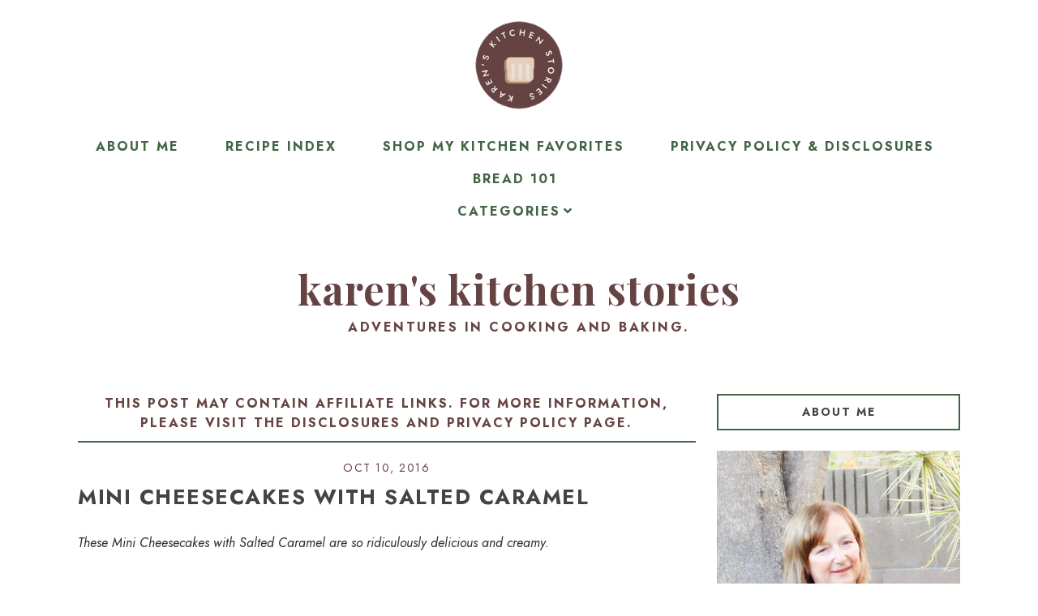

--- FILE ---
content_type: text/html; charset=UTF-8
request_url: https://www.karenskitchenstories.com/2016/10/mini-cheesecakes-with-salted-caramel.html?m=1
body_size: 56779
content:
<!DOCTYPE html>
<html class='v2' dir='ltr' xmlns='http://www.w3.org/1999/xhtml' xmlns:b='http://www.google.com/2005/gml/b' xmlns:data='http://www.google.com/2005/gml/data' xmlns:expr='http://www.google.com/2005/gml/expr'>
<head>
<link href='https://www.blogger.com/static/v1/widgets/335934321-css_bundle_v2.css' rel='stylesheet' type='text/css'/>
<script src='//ajax.googleapis.com/ajax/libs/jquery/1.12.2/jquery.min.js' type='text/javascript'></script>
<link as='style' href='https://fonts.googleapis.com/css?family=Jost:400,400i,700|Playfair+Display:400,400i,500,700,700i' rel='preload'/>
<link as='style' crossorigin='anonymous' href='https://use.fontawesome.com/releases/v5.3.1/css/all.css' integrity='sha384-mzrmE5qonljUremFsqc01SB46JvROS7bZs3IO2EmfFsd15uHvIt+Y8vEf7N7fWAU' rel='preload'/>
<!-- Google Tag Manager -->
<script>(function(w,d,s,l,i){w[l]=w[l]||[];w[l].push({'gtm.start':
new Date().getTime(),event:'gtm.js'});var f=d.getElementsByTagName(s)[0],
j=d.createElement(s),dl=l!='dataLayer'?'&l='+l:'';j.async=true;j.src=
'https://www.googletagmanager.com/gtm.js?id='+i+dl;f.parentNode.insertBefore(j,f);
})(window,document,'script','dataLayer','GTM-MNCS88H');</script>
<!-- End Google Tag Manager -->
<!-- Google tag (gtag.js) -->
<script async='async' src='https://www.googletagmanager.com/gtag/js?id=G-LPW1DLLY2N'></script>
<script>
  window.dataLayer = window.dataLayer || [];
  function gtag(){dataLayer.push(arguments);}
  gtag('js', new Date());

  gtag('config', 'G-LPW1DLLY2N');
</script>
<link href='//1.bp.blogspot.com' rel='dns-prefetch'/>
<link href='//2.bp.blogspot.com' rel='dns-prefetch'/>
<link href='//3.bp.blogspot.com' rel='dns-prefetch'/>
<link href='//4.bp.blogspot.com' rel='dns-prefetch'/>
<link href='//www.blogger.com' rel='dns-prefetch'/>
<link href='//https://blogger.googleusercontent.com/' rel='dns-prefetch'/>
<meta content='IE=EmulateIE7' http-equiv='X-UA-Compatible'/>
<meta content='width=device-width,initial-scale=1.0' name='viewport'/>
<meta content='width=device-width,initial-scale=1.0,minimum-scale=1.0,maximum-scale=1.0' name='viewport'/>
<meta content='text/html; charset=UTF-8' http-equiv='Content-Type'/>
<meta content='blogger' name='generator'/>
<link href='https://www.karenskitchenstories.com/favicon.ico' rel='icon' type='image/x-icon'/>
<link href='https://www.karenskitchenstories.com/2016/10/mini-cheesecakes-with-salted-caramel.html' rel='canonical'/>
<link rel="alternate" type="application/atom+xml" title="Karen&#39;s Kitchen Stories - Atom" href="https://www.karenskitchenstories.com/feeds/posts/default" />
<link rel="alternate" type="application/rss+xml" title="Karen&#39;s Kitchen Stories - RSS" href="https://www.karenskitchenstories.com/feeds/posts/default?alt=rss" />
<link rel="service.post" type="application/atom+xml" title="Karen&#39;s Kitchen Stories - Atom" href="https://www.blogger.com/feeds/2524738745087776965/posts/default" />

<link rel="alternate" type="application/atom+xml" title="Karen&#39;s Kitchen Stories - Atom" href="https://www.karenskitchenstories.com/feeds/1025187326080281652/comments/default" />
<!--Can't find substitution for tag [blog.ieCssRetrofitLinks]-->
<link href='https://blogger.googleusercontent.com/img/b/R29vZ2xl/AVvXsEi9HgQMMkKXkI1erYUmhanK3g356aiEU9xAoVeVQ2t_BkRh6bJw2Dom8RE0cOqzeROF5cFgS0EhBL5kCn2NKeW7LNdUFKelhgFTDerdp5uqQ1woGyThQ1aNf41UerN2zIkHI7fHR2QjoOQR/s640/IMG_5264.JPG' rel='image_src'/>
<meta content='These Mini Cheesecakes with Salted Caramel are so ridiculously delicious and creamy.' name='description'/>
<meta content='https://www.karenskitchenstories.com/2016/10/mini-cheesecakes-with-salted-caramel.html' property='og:url'/>
<meta content='Mini Cheesecakes with Salted Caramel' property='og:title'/>
<meta content='These Mini Cheesecakes with Salted Caramel are so ridiculously delicious and creamy.' property='og:description'/>
<meta content='https://blogger.googleusercontent.com/img/b/R29vZ2xl/AVvXsEi9HgQMMkKXkI1erYUmhanK3g356aiEU9xAoVeVQ2t_BkRh6bJw2Dom8RE0cOqzeROF5cFgS0EhBL5kCn2NKeW7LNdUFKelhgFTDerdp5uqQ1woGyThQ1aNf41UerN2zIkHI7fHR2QjoOQR/w1200-h630-p-k-no-nu/IMG_5264.JPG' property='og:image'/>
<title>Mini Cheesecakes with Salted Caramel | Karen's Kitchen Stories</title>
<meta content='XnboQOSYp8Tbq9jtvQp-2ALHgM-qczYm_8erF_Aebr0' name='google-site-verification'/>
<!-- Global site tag (gtag.js) - Google Analytics -->
<script async='async' src='https://www.googletagmanager.com/gtag/js?id=UA-36520857-1'></script>
<script>
  window.dataLayer = window.dataLayer || [];
  function gtag(){dataLayer.push(arguments);}
  gtag('js', new Date());

  gtag('config', 'UA-36520857-1');
</script>
<!-- BEGIN SHAREAHOLIC CODE -->
<link as='script' href='https://cdn.shareaholic.net/assets/pub/shareaholic.js' rel='preload'/>
<meta content='efbbccc09dc23f57414bd5067c48b4e2' name='shareaholic:site_id'/>
<script async='async' data-cfasync='false' src='https://cdn.shareaholic.net/assets/pub/shareaholic.js'></script>
<!-- END SHAREAHOLIC CODE -->
<script async='async' data-cfasync='false' data-noptimize='1' src='//scripts.mediavine.com/tags/karenskitchenstories-dot-com.js' type='text/javascript'></script>
<style id='page-skin-1' type='text/css'><!--
/* == CONTACT DETAILS :
DESIGNER :  Balkeni Studio - https://www.balkeni.com/
DEVELOPER : Kate
TEMPLATE :  Cookin' Daily Customised For Karen's Kitchen Stories
== */
/* ==
VARIABLE DEFINITIONS
<Group description="Main Colors" selector="body">
<Variable name="body.background.color" description="Body Background Color" type="color" default="#ffffff"/>
<Variable name="body.text.color" description="Body Text Color" type="color" default="#000000"/>
<Variable name="body.link.color" description="Link Color" type="color" default="#767a61"/>
<Variable name="body.link.color.hover" description="Link Color Hover" type="color" default="#445366"/>
</Group>
<Group description="Selection and Scrollbar" selector="body">
<Variable name="selection.color" description="Selection Color" type="color" default="#ffffff"/>
<Variable name="selection.background" description="Selection Background" type="color" default="#222222"/>
<Variable name="scrollbar.background" description="Scrollbar Background" type="color" default="#222222"/>
<Variable name="scrollbar.thumb" description="Scrollbar Thumb" type="color" default="#444444"/>
</Group>
<Group description="Status Msg" selector="body">
<Variable name="status.msg.color" description="Status Msg Color" type="color" default="#767a61"/>
</Group>
<Group description="Header" selector="header">
<Variable name="header.color" description="Header Color" type="color" default="#000000"/>
<Variable name="header.link.color" description="Header Link Color" type="color" default="#000000"/>
<Variable name="header.link.color.hover" description="Header Link Color Hover" type="color" default="#000000"/>
<Variable name="description.color" description="Description Color" type="color" default="#000000"/>
</Group>
<Group description="Navigation Menu" selector="menu-outer">
<Variable name="navigation.background.color" description="Navigation Menu Background Color" type="color" default="#ffc4c4"/>
<Variable name="navigation.border.color" description="Navigation Menu Border Color" type="color" default="transparent"/>
<Variable name="menu.link.color" description="Menu Link Color" type="color" default="#ffffff"/>
<Variable name="menu.link.color.hover" description="Menu Link Color Hover" type="color" default="#445366"/>
<Variable name="menu.mobile.open.color" description="Mobile Menu Open Color" type="color" default="#ffffff"/>
<Variable name="menu.mobile.close.color" description="Mobile Menu Close Color" type="color" default="#ffffff"/>
</Group>
<Group description="Drop down" selector="menu-outer">
<Variable name="drop.down.color" description="Drop-Down Link Color" type="color" default="#ffffff"/>
<Variable name="drop.down.color.hover" description="Drop-Down Link Color on Hover" type="color" default="#445366"/>
<Variable name="drop.down.border.color" description="Drop-Down Border color" type="color" default="transparent" />
<Variable name="drop.down.background" description="Drop-Down Background" type="color" default="#ffc4c4"/>
<Variable name="drop.down.background.hover" description="Drop-Down Background Hover" type="color" default="#ffc4c4"/>
</Group>
<Group description="Slider" selector="Slider">
<Variable name="slider.box.background.color" description="Slider Overlay Color Hover" type="color" default="#ffc4c4"/>
<Variable name="slider.title.color" description="Slider Title Color" type="color" default="#ffffff"/>
<Variable name="slider.arrows.color" description="Slider Arrows Color" type="color" default="#ffffff"/>
</Group>
<Group description="Affiliate Notice (Post Pages)" selector="#Text222">
<Variable name="affiliate.color" description="Affiliate Notice Color" type="color" default="#000000"/>
<Variable name="affiliate.border" description="Affiliate Notice Border" type="color" default="#ffc4c4"/>
</Group>
<Group description="Post header (Post Page)" selector=".post-header">
<Variable name="post.title.color" description="Post Title Link Color" type="color" default="#000000"/>
<Variable name="post.title.link.color" description="Post Title Color" type="color" default="#000000"/>
<Variable name="post.title.link.color.hover" description="Post Title Color Hover" type="color" default="#445366"/>
<Variable name="post.date.color" description="Post Date Color" type="color" default="#000000"/>
</Group>
<Group description="Post Body Links (Post Page)" selector=".post-body a">
<Variable name="post.body.link" description="Post Body Link Color" type="color" default="#000000"/>
<Variable name="post.body.link.border" description="Post Body Link Border" type="color" default="#767a61"/>
<Variable name="post.body.link.hover" description="Post Body Link Color Hover" type="color" default="#767a61"/>
</Group>
<Group description="Blockquote" selector=".post-outer">
<Variable name="blockquote.text.color" description="Blockquote Text Color" type="color" default="#445366"/>
<Variable name="blockquote.border.color" description="Blockquote Background Color" type="color" default="#f8eadb"/>
</Group>
<Group description="Post Footer" selector=".post-footer">
<Variable name="post.footer.link.color" description="Post Footer Link Color" type="color" default="#ffffff"/>
<Variable name="post.footer.link.color.hover" description="Post Footer Link Color Hover" type="color" default="#445366"/>
<Variable name="post.footer.text.color" description="Post Footer Color" type="color" default="#ffffff"/>
<Variable name="post.footer.background.color" description="Post Footer Background Color" type="color" default="#ffc4c4"/>
</Group>
<Group description="Jump Link" selector=".jump-link">
<Variable name="jump.link.color" description="Jump Link Color" type="color" default="#ffffff"/>
<Variable name="jump.link.background" description="Jump Link Background" type="color" default="#445366"/>
</Group>
<Group description="Related Posts" selector="#related-posts">
<Variable name="related.posts.heading.color" description="Related Posts Heading Color" type="color" default="#000000"/>
<Variable name="related.posts.heading.border" description="Related Posts Heading Background Color" type="color" default="#ffc4c4"/>
<Variable name="related.posts.background" description="Related Posts Item Overlay Hover" type="color" default="#ffc4c4"/>
<Variable name="related.posts.title.color" description="Related Post Title Color" type="color" default="#ffffff"/>
</Group>
<Group description="Comments" selector="comments">
<Variable name="comments.text.color" description="Comments Text Color" type="color" default="#000000"/>
<Variable name="comments.user.color" description="Comments User Name Color" type="color" default="#000000"/>
<Variable name="comments.user.hover" description="Comments User Name Color Hover" type="color" default="#445366"/>
<Variable name="comments.links" description="Comments Link Color" type="color" default="#ffc4c4"/>
<Variable name="comments.links.hover" description="Comments Link Color Hover" type="color" default="#445366"/>
<Variable name="comments.actions.color" description="Comments Actions Color" type="color" default="#000000"/>
<Variable name="comments.actions.color.hover" description="Comments Actions Color Hover" type="color" default="#445366"/>
<Variable name="comments.firstblock.border" description="Comments Each First Block Border" type="color" default="#ffc4c4"/>
<Variable name="comments.secondblock.border" description="Comments Each Second Block Border" type="color" default="#767a61"/>
</Group>
<Group description="Sidebar Area" selector="sidebar-outer">
<Variable name="sidebar.title.color" description="Sidebar Widgets Titles Color" type="color" default="#000000"/>
<Variable name="sidebar.title.border" description="Sidebar Title Border" type="color" default="#ffc4c4"/>
<Variable name="sidebar.profile.text.color" description="Sidebar Profile Widget Text Color" type="color" default="#000000"/>
<Variable name="sidebar.icons.color" description="Sidebar Social Icons Color" type="color" default="#ffc4c4"/>
<Variable name="sidebar.icons.color.hover" description="Sidebar Social Icons Color Hover" type="color" default="#445366"/>
<Variable name="sidebar.search.text.color" description="Sidebar Search Text Color" type="color" default="#000000"/>
<Variable name="sidebar.search.button.color" description="Sidebar Search Button Color" type="color" default="#ffc4c4"/>
<Variable name="sidebar.search.button.color.hover" description="Sidebar Search Button Color Hover" type="color" default="#ffc4c4"/>
<Variable name="sidebar.search.border" description="Sidebar Search Border Color" type="color" default="#ffc4c4"/>
<Variable name="linklist.link.color" description="LinkList link Color" type="color" default="#000000"/>
<Variable name="linklist.link.color.hover" description="LinkList link Color Hover" type="color" default="#445366"/>
<Variable name="popular.title.color" description="Popular Posts Title Color" type="color" default="#ffffff"/>
<Variable name="popular.background.hover" description="Popular Posts Item Background Hover" type="color" default="#ffc4c4"/>
<Variable name="archive.year.color" description="Archive Year Link Color" type="color" default="#000000"/>
<Variable name="archive.color" description="Archive Link Color" type="color" default="#000000"/>
<Variable name="archive.post.titles.color" description="Archive Post Titles Color" type="color" default="#000000"/>
<Variable name="archive.arrow.color" description="Archive Arrow Color" type="color" default="#ffc4c4"/>
<Variable name="archive.year.background.color" description="Archive Year Background Color" type="color" default="transparent"/>
<Variable name="archive.link.hover" description="Archive Link Color Hover" type="color" default="#ffc4c4"/>
<Variable name="featured.overlay" description="Featured Post Overlay" type="color" default="#ffc4c4"/>
<Variable name="featured.text.color" description="Featured Post Text Color" type="color" default="#ffffff"/>
</Group>
<Group description="Subscribe Widget" selector="#FollowByEmail1">
<Variable name="subscribe.background.color" description="Subscribe Background Color" type="color" default="#445366"/>
<Variable name="subscribe.fields.background" description="Subscribe Fields Background" type="color" default="#ffffff"/>
<Variable name="subscribe.fields.text.color" description="Subscribe Fields Text Color" type="color" default="#000000"/>
<Variable name="subscribe.button.color" description="Subscribe Button Color" type="color" default="#000000"/>
<Variable name="subscribe.button.background" description="Sidebar Subscribe Button Background" type="color" default="#ffc4c4"/>
<Variable name="subscribe.button.background.hover" description="Subscribe Button Background on Hover" type="color" default="#ffc4c4"/>
<Variable name="subscribe.button.color.hover" description="Subscribe Button Color Hover" type="color" default="#000000"/>
</Group>
<Group description="Contact form" selector="#ContactForm1">
<Variable name="contact.background.color" description="Contact Form Background Color" type="color" default="#445366"/>
<Variable name="contact.fields.background" description="Contact Form Fields Background" type="color" default="#ffffff"/>
<Variable name="contact.fields.text.color" description="Contact Form Fields Text Color" type="color" default="#000000"/>
<Variable name="contact.button.color" description="Contact Form Button Color" type="color" default="#000000"/>
<Variable name="contact.button.background" description="Contact Form Button Background" type="color" default="#ffc4c4"/>
<Variable name="contact.button.background.hover" description="Contact Form Button Background on Hover" type="color" default="#ffc4c4"/>
<Variable name="contact.button.color.hover" description="Contact Form Button Color Hover" type="color" default="#000000"/>
</Group>
<Group description="Footer Pages" selector="#PageList2">
<Variable name="footer.pages.color" description="Blog Pager Link Color" type="color" default="#000000"/>
<Variable name="footer.pages.color.hover" description="Blog Pager Link Color Hover" type="color" default="#445366"/>
</Group>
<Group description="Blog Pager" selector="blog-pager">
<Variable name="blog.pager.link.color" description="Blog Pager Link Color" type="color" default="#000000"/>
<Variable name="blog.pager.link.color.hover" description="Blog Pager Link Color Hover" type="color" default="#445366"/>
</Group>
<Group description="Copyright" selector="copyright">
<Variable name="copyright.text.color" description="Copyright Text Color" type="color" default="#000000"/>
<Variable name="copyright.link.color" description="Copytight Link Color" type="color" default="#000000"/>
<Variable name="copyright.link.color.hover" description="Copyright Link Color Hover" type="color" default="#000000"/>
<Variable name="copyright.background.color" description="Copyright Background" type="color" default="#ffc4c4"/>
</Group>
<Group description="Footer" selector=".footer-outer">
<Variable name="footer.background.color" description="Footer Background Color" type="color" default="transparent"/>
<Variable name="footer.title.color" description="Footer Titles Color" type="color" default="#000000"/>
</Group>
<Group description="Posts Layout (Label Pages)" selector=".post-catg">
<Variable name="label.post.date.color" description="Post Date Color" type="color" default="#000000"/>
<Variable name="label.post.title.color" description="Post Title Color" type="color" default="#8c8952"/>
<Variable name="label.post.title.bg" description="Post Title Background" type="color" default="#ffffff"/>
<Variable name="label.jump.link.color" description="Jump Link Color" type="color" default="#ffffff"/>
<Variable name="label.jump.link.background" description="Jump Link Background" type="color" default="#445366"/>
<Variable name="label.jump.link.color.hover" description="Jump Link Color on Hover" type="color" default="#ffffff"/>
<Variable name="label.jump.link.background.hover" description="Jump Link Background on Hover" type="color" default="#8c8952"/>
</Group>
== */
/* == RESETS == */
html, body, div, span, applet, object, iframe,h1, h2, h3, h4, h5, h6, p, blockquote, pre,a, abbr, acronym, address, big, cite, code,del, dfn, em, img, ins, kbd, q, s, samp,small, strike, strong, sub, sup, tt, var,b, u, i, center,dl, dt, dd, ol, ul, li,fieldset, form, label, legend,table, caption, tbody, tfoot, thead, tr, th, td,article, aside, canvas, details, embed, figure, figcaption, footer, header, hgroup,menu, nav, output, ruby, section,widget, summary,time, mark, audio, video, .widget, .section {
margin: 0;
padding: 0;
border: 0;
vertical-align: baseline;
}
table {
border-collapse: collapse!important;
border-spacing: 0;
border-radius:0;
}
table,
td,
tr,
th {
margin: 0 auto;
padding: 0;
}
.CSS_LIGHTBOX{
z-index:9999!important;
}
/* == MAIN SETTINGS == */
.blog-outer {
width: 100%;
background:#ffffff;
}
.blog-inner {
width: 85%;
margin: 0 auto;
padding:0;
}
.main-outer{
width:70%;
float:left;
margin:0;
padding:0;
}
.sidebar-outer{
width:25%;
float:right;
margin:0;
padding:0;
}
.post-body a img,
.post-body img {
max-width: 100%;
height: auto;
border:none!important;
margin: 0 auto;
padding: 5px;
}
iframe,
.YOUTUBE-iframe-video {
max-width: 100%;
}
.video-outer {
width: 100%;
max-width: 100%;
margin: 15px auto;
}
.video-inner {
position: relative;
padding-bottom: 56%;
padding-top: 0px;
height: 0;
background: #fff !important;
}
.video-inner iframe,
.video-inner object,
.video-inner embed {
position: absolute;
top: 0;
width: 100%;
height: 100%;
}
/* == BODY == */
body {
font-family: 'Jost', sans-serif;
overflow-x: hidden;
font-size:16px;
font-weight:400;
color:#2d3223;
}
body b,
body strong {
font-weight: bold;
line-height: 1.8;
text-decoration:none;
}
body i {
font-family: inherit;
font-style: italic;
line-height: 1.8;
text-decoration:none;
}
p {
display: block;
margin-block-start: 1em;
margin-block-end: 1em;
margin-inline-start: 0px;
margin-inline-end: 0px;
}
.post-body {
font-size:100%;
width:100%;
line-height: 1.7;
position:relative;
text-align: justify;
font-family: 'Jost', sans-serif;
}
.post-body a,
.post-body a:visited{
color:#426545;
border-bottom:1px solid #654342;
}
.post-body a:hover{
color:#b89c84;
}
.post-body ol {
list-style: decimal;
list-style-type: decimal;
padding: 0 0 0 2em;
}
.post-body h2,
.post-body h3,
.post-body h4{
font-family: 'Playfair Display', serif;
font-weight:700;
}
.post-body a img,
.post-body img {
display: block ;
float: none !important;
max-width: 100%;
height: auto;
}
blockquote{
font-family:inherit;
text-align:center;
max-width:100%;
margin:20px auto ;
padding:3px 0 3px 10px;
font-size:25px;
font-weight:400;
color:#426545;
border-left:2px solid #654342;
display:table;
}
.section{
margin:0;
}
.widget{
line-height:1.5;
}
a img {
display: block;
position: static !important;
}
.separator a {
margin-right:0!important;
margin-left:0!important;
max-width: 100%;
height: auto;
border:none;
}
.separator a:hover {
background:none!important;
}
iframe,
.YOUTUBE-iframe-video {
max-width: 100%;
}
a:-webkit-any-link {
cursor:pointer;
}
button,
input,
textarea {
outline: 0;
-webkit-appearance: none;
-webkit-border-radius: 0;
}
::-webkit-scrollbar {
width: 10px;
}
a,
a:visited {
color: #654342;
text-decoration: none;
}
a:hover {
color:#426545;
text-decoration: none;
-webkit-transition: all 0.25s ease;
-moz-transition: all 0.25s ease;
-ms-transition: all 0.25s ease;
-o-transition: all 0.25s ease;
transition: all 0.25s ease;
}
::-moz-selection {
color: #ffffff;
background:#ffffff;
}
::selection {
color: #ffffff;
background: #ffffff;
}
::-webkit-scrollbar-track {
background: #b89c84;
}
::-webkit-scrollbar-thumb {
background: #426545;
}
::-webkit-scrollbar-thumb:window-inactive {
background: #426545;
}
.status-msg {
font-size:35px;
font-weight:400;
letter-spacing:3px;
font-family: 'Jost', sans-serif;
margin: 0px auto 35px;
position: relative;
text-align: center;
clear:both;
color:#e5cfbc;
text-transform:uppercase;
}
/* == COOKIES == */
.cookie-choices-info .cookie-choices-inner{
padding:10px 0px;
}
.cookie-choices-info{
bottom:0!important;
top:inherit!important;
line-height:1.4!important;
z-index:9999!important;
font-family:inherit!important;
font-size:16px!important;
padding:0!important;
background-color:rgba(71,71,71,0.8)!important;
letter-spacing:1px;
color:#fff!important;
}
.cookie-choices-info .cookie-choices-text {
font-size:14px!important;
margin:20px!important;
color:#fff!important;
}
.cookie-choices-info .cookie-choices-button,
.cookie-choices-info .cookie-choices-button:hover{
color:#fff!important;
}
.cookie-choices-info .cookie-choices-buttons{
margin:20px 10px !important;
}
/* == HEADER == */
#header-outer{
margin-bottom:70px;
}
.header img {
max-width: 100%;
height: auto;
text-align:center;
margin: 0 auto;
}
.Header h1 {
text-align:center;
font-weight:700;
font-size:50px;
color: #426545;
line-height:1.4;
margin-bottom:0px;
letter-spacing:1px;
text-transform:lowercase;
font-family: 'Playfair Display', serif;
margin-top: 40px;
}
.Header h1 a,
.Header h1 a:visited{
color: #654342;
}
.Header h1 a:hover{
color: #426545;
}
.description {
font-size:16px;
text-align:center;
font-weight:700;
text-transform:uppercase;
letter-spacing:2.5px;
padding:0 7px!important;
margin:0!important;
color:#654342;
}
/* == NAVIGATION MENU == */
.menu{
padding:0 25px 0 15px;
}
.PageList LI A {
font-weight: 700!important;
}
#Image110 img{
width:100%;
height:auto;
margin:0 auto;
display:block;
}
.menu-outer {
max-width:100%;
font-weight: 700;
font-style:initial;
text-transform:uppercase;
text-align: center;
letter-spacing: 2px;
margin: 0 auto;
position: initial;
width: 100%;
height:auto;
-webkit-font-smoothing: subpixel-antialiased;
background:#ffffff;
border-top:1px solid transparent;
border-bottom:1px solid transparent;
}
.menu-outer .widget {
width: auto;
display: inline-block;
vertical-align:middle;
}
.menu-outer li,
.menu-outer ul {
padding: 0;
list-style: none;
list-style-type: none;
position:relative;
}
.menu-outer li{
display:inline-block;
}
.menu-outer a {
display: inline-block;
margin: 0 25px;
position:relative;
font-size: 16px;
line-height:40px;
}
.menu-outer li a{
color:#426545;
}
.menu-outer li a:hover{
color:#654342;
}
/* == MENU - RESPONSIVE == */
@media screen and (min-width: 1030px) {
.menuouter {
display: none;
}
.menu {
visibility: hidden;
}
.menu-outer.cloned .menu {
visibility: visible;
}
}
@media screen and (max-width: 1029px) {
#PageList1,
#HTML101{
float:none;
}
.menu{
padding:5px 0;
}
.menu-outer .socialicons{
text-align:center!important;
}
.menu-outer.original {
visibility: visible !important;
}
.menu-outer.cloned {
display: none !important;
}
.menuouter:after {
content: "\f0c9";
font-family: 'Font Awesome\ 5 Free';
font-weight: 900;
font-size:16px;
color:#426545;
}
.menuouter.open:after {
content: "\f00d";
font-family: 'Font Awesome\ 5 Free';
font-weight: 900;
font-size:16px;
color:#426545;
}
.menuouter {
transition: background 0.3s;
font-size: 18px;
cursor: pointer;
font-style: normal;
text-align:center;
vertical-align:middle;
line-height:40px;
padding:0;
}
#menu{
display: none;
}
.menu-outer {
height: auto;
line-height:40px;
width: 100%;
max-width:100%;
position: relative;
border: 0;
text-align: left;
}
.menu-outer li,
.menu-outer .widget {
display: block;
height: auto;
}
.menu-outer a {
line-height: 40px;
display:block;
margin:0 10px;
}
}
/* == DROP DOWN == */
.menu-outer .level-two {
width: 180px;
position: absolute;
left: 0;
margin: 0 0 0 0px;
display: none;
text-align: left;
z-index: 99;
border:1px solid transparent;
background:#ffffff;
}
.menu-outer .level-three {
width: 180px;
position: absolute;
left: 180px;
top:0;
display: none;
text-align: left;
z-index: 99;
border:1px solid transparent;
background:#ffffff;
}
.menu-outer .Label .level-two {
max-height: 300px;
overflow-y: auto;
}
.menu-outer .level-two li,
.menu-outer .level-three li {
font-size:16px;
display: block;
margin: 0;
line-height: normal;
}
.menu-outer .level-two li a,
.menu-outer .level-three li a,
.menu-outer .level-two li span,
.menu-outer .level-three li span {
display:block;
padding:10px 15px;
line-height:20px;
color:#426545;
margin:0;
background:#ffffff;
}
.menu-outer .level-two li a:hover,
.menu-outer .level-three li a:hover{
color:#654342;
background:#ffffff;
}
.menu-outer li.parent:hover .level-two,
.menu-outer .child-item.sharewidth:hover .level-three {
display: block;
}
.menu-outer .fas.fa-fw.fa-angle-down,
.menu-outer .fas.fa-fw.fa-angle-right,
.menu-outer .level-three a:after {
display: none;
}
.menu-outer li.child-item.sharewidth a:after {
content: "\f105";
font-family: "Font Awesome 5 Free" !important;
margin: 0 0 0 4px;
font-weight:900;
}
.menu-outer li > a:after {
content: '\f107';
font-family: 'Font Awesome 5 Free';
font-weight: 900;
margin: 0 0 0 4px;
line-height: 0;
}
.menu-outer li > a:only-child:after {
content: '';
margin:0;
}
/* == DROP DOWN - RESPONSIVE == */
@media screen and (max-width: 1029px) {
.menu-outer li.parent:hover .level-two,
.menu-outer .child-item.sharewidth:hover .level-three {
display: none;
}
.menu-outer li > a:after{
float:right;
line-height:35px;
margin:0 0 0 0;
font-size:14px;
}
.menu-outer .fas.fa-fw.fa-angle-down,
.menu-outer .fas.fa-fw.fa-angle-right {
color: transparent !important;
position: absolute;
top: 0;
left: 70%;
width: 100%;
display: block;
height: 35px;
z-index: 5;
}
.menu-outer .level-two {
width: 100%;
left: 0;
position: relative;
margin: 0 auto;
padding-top:0;
}
.menu-outer .level-three {
width: 100%;
left: 0;
position: relative;
margin: 0 auto;
}
.menu-outer .Label .level-two {
max-height: auto;
overflow-y: visible;
}
.menu-outer .level-three a:after {
display: none;
}
.menu-outer li.child-item.sharewidth a:after {
content: "\f107";
}
}
/* == SLIDER == */
.Slider{
margin:40px auto;
visibility:hidden;
max-width:90%;
}
.slick-initialized {
visibility: visible;
}
.slider-item{
margin: 0;
padding: 0;
vertical-align: top;
position: relative;
}
.slider-item .ksd1 {
top: 0;
left: 0;
width: 100%;
height: 100%;
position:absolute;
display:block;
}
.slider-item .ksd2 {
width: 80%;
margin:0 auto;
height: 100%;
display: table;
}
.slider-item .ksd3{
width: 100%;
height: 100%;
display: table-cell;
vertical-align: middle;
text-align:center;
}
.slider-item .ksd4{
position:absolute;
top:0px;
left:0px;
width:100%;
height:100%;
display:block;
opacity:0;
}
.slider-item a:hover .ksd4{
-ms-filter: "progid:DXImageTransform.Microsoft.Alpha(Opacity=80)";
filter: alpha(opacity=80);
opacity: 0.8;
background:#e5cfbc;
-webkit-transition: all 0.3s ease;
-moz-transition: all 0.3s ease;
-ms-transition: all 0.3s ease;
-o-transition: all 0.3s ease;
transition: all 0.3s ease;
}
.slide-title {
line-height:1.5;
font-size: 27px;
letter-spacing:1.5px;
text-transform:uppercase;
font-weight:700;
position:relative;
color:transparent;
}
.slider-item .ksd1:hover .slide-title{
color:#ffffff;
-webkit-transition: all 0.3s ease;
-moz-transition: all 0.3s ease;
-ms-transition: all 0.3s ease;
-o-transition: all 0.3s ease;
transition: all 0.3s ease;
}
.slider-outer,
.slider-outer a,
.slider-outer a:visited,
.slider-outer a:hover {
text-decoration:none!important;
}
.slide-img{
background-size: cover !important;
background-position:50% 50%!important;
padding-bottom:50%;
margin:0 ;
max-width:100%;
}
.slider-outer{
position:relative;
max-width:100%;
}
.slick-prev,
.slick-next {
z-index: 99;
}
.slick-prev{left:7px;}
.slick-next{right:7px;}
.slick-prev:before,
.slick-next:before {
font-size:25px;
color:#426545;
opacity:0.6;
}
.slick-prev:before {
content: "\f053" !important;
font-family: "Font Awesome 5 Free" !important;
font-weight:900;
}
.slick-next:before {
content: "\f054" !important;
font-family: "Font Awesome 5 Free" !important;
font-weight:900;
}
/* == POST HEADER == */
.post-header{
margin-bottom:25px;
text-align:center;
}
.post-title{
color:#444444;
font-size:26px;
text-transform:uppercase;
font-weight:700;
line-height:1.4;
font-style:normal;
text-align:left;
letter-spacing:1.5px;
}
.post-title a,
.post-title a:visited{
margin:0;
color:#444444;
}
.post-title a:hover{
color:#426545;
}
.date-header{
text-transform:uppercase;
font-size:14px;
font-weight:400;
letter-spacing:1.5px;
margin-bottom:7px;
text-align:center;
color:#654342;
position:relative;
}
/* == POST AREA == */
#Text222 {
font-size:16px!important;
text-transform:uppercase;
letter-spacing:2px;
font-weight:700;
color:#654342!important;
border-bottom:2px solid #426545!important;
padding-bottom:10px;
display:block;
text-align:center;
margin-bottom:20px;
font-family:inherit!important;
}
.post-body h2{
font-size:27px;
text-transform:uppercase;
font-weight:700;
line-height:1.4;
}
.post-body h3{
font-size:24px;
}
.post-body h4{
font-size:18px;
}
.post-outer{
margin-bottom:70px;
}
/* == POST FOOTER == */
.post-footer{
margin:30px 0 50px;
text-align:center;
color:#ffffff;
background:#426545;
padding:0 10px;
font-size:0px;
}
.post-footer a,
.post-footer a:visited{
color:#ffffff;
}
.post-footer a:hover{
color:#e5cfbc;
}
.post-footer-line>*{
margin-right:0px;
}
.jump-link{
text-align:left;
}
.jump-link a,
.jump-link a:visited{
color:#ffffff;
margin-top:30px;
}
.jump-link a{
display:inline-block;
padding:10px 15px;
background:#426545;
text-transform:uppercase;
letter-spacing:2px;
font-size:14px;
font-weight:700;
}
.jump-link a:hover {
background-color:#654342;
color:#fff;
}
.comment-link,
.post-labels,
.post-share{
display:inline-block;
width:33.33%;
padding:10px 0;
vertical-align:middle;
}
.comment-link{
text-align:left;
font-weight:700;
text-transform:uppercase;
font-size:12px;
letter-spacing:1.5px;
}
.post-labels{
text-align:center;
}
.post-share{
text-align:right;
}
.post-labels a{
display:inline-block;
margin:0 ;
}
.post-labels{
font-weight:700;
text-transform:uppercase;
font-size:12px;
letter-spacing:1.5px;
}
.post-footer .post-share a{
margin:0 7px;
font-size:12px;
display:inline-block;
}
/* == RELATED POSTS == */
#related-posts{
width:101.5%;
font-size:0px;
margin-left:-1%;
margin-bottom:60px;
text-align:center;
}
#related-posts li{
display:inline-block;
position:relative;
list-style:none;
width:23%;
padding:0;
margin:0 1% ;
vertical-align:top;
}
#related-posts .related11{
margin-bottom:30px;
text-align:center;
font-weight:700;
color:#444444;
letter-spacing:2.5px;
font-size:15px;
text-transform:uppercase;
clear:both;
}
#related-posts .related11 b{
display:inline-block;
padding-bottom:5px;
border-bottom:2px solid #426545;
}
#related-posts .related_img {
padding-bottom:120%;
background-position:50% 50% !important;
background-size: cover!important;
width:100%;
height:auto;
}
#related-posts .related-title{
color:#ffffff;
text-align:center;
font-size:13px;
font-weight:700;
line-height:1.4;
opacity:0;
text-transform:uppercase;
letter-spacing:1.5px;
}
#related-posts .ksd1{
position:absolute;
top:0;
left:0;
width:100%;
height:100%;
display:block;
}
#related-posts .ksd2{
display:table;
width:85%;
height:100%;
margin:0 auto;
}
#related-posts .ksd3{
display:table-cell;
width:100%;
height:100%;
vertical-align:middle;
}
#related-posts .ksd1:hover .related-title{
opacity:1;
-webkit-transition: all 0.3s ease;
-moz-transition: all 0.3s ease;
-ms-transition: all 0.3s ease;
-o-transition: all 0.3s ease;
transition: all 0.3s ease;
}
#related-posts .ksd4{
position:absolute;
top:0px;
left:0px;
width:100%;
height:100%;
display:inline-block;
opacity:0;
}
#related-posts a:hover > .ksd4{
-ms-filter: "progid:DXImageTransform.Microsoft.Alpha(Opacity=70)";
filter: alpha(opacity=70);
opacity: 0.7;
background:#e5cfbc;
-webkit-transition: all 0.3s ease;
-moz-transition: all 0.3s ease;
-ms-transition: all 0.3s ease;
-o-transition: all 0.3s ease;
transition: all 0.3s ease;
}
/* == RELATED POSTS - RESPONSIVE  == */
@media screen and (max-width: 550px) {
#related-posts{
width:100%;
margin-left:0;
}
#related-posts li{
width:100%;
margin:0 0 15px;
}
}
/* == SIDEBAR AREA == */
.sidebar-outer img{
max-width:100%;
height:auto;
margin:0 auto;
}
.sidebar-outer .widget {
margin:0 0 35px;
}
.sidebar-outer {
margin:0 0 20px;
}
.sidebar-outer .widget-content{
text-align:center;
max-width:100%;
margin:0 auto;
}
.sidebar-outer h2 {
font-weight: 700;
font-style: normal;
font-size: 14px;
text-align: center;
text-transform: uppercase;
letter-spacing: 2px;
color:#444444;
border:2px solid #426545;
margin:0 auto 25px;
padding: 10px;
}
#Image111 {
text-align:center;
}
#Image111 .prof-img{
position:relative;
}
#Image111 .overlay-img{
display: none;
max-width:100%;
width:100%;
background-size:cover!important;
background-position:50%!important;
position:absolute;
top:-23px;
padding-bottom:100%;
}
#Image111 img{
position:relative;
width:100%;
display:block;
border-radius:0px;
}
#Image111 .caption{
text-align:justify;
font-size:13px;
margin-top:40px;
display:inline-block;
color:#444444;
font-family: 'Jost', sans-serif;
}
.sidebar-outer .socialicons{
width:100%;
}
.sidebar-outer .socialicons a,
.sidebar-outer .socialicons a:visited{
color:#426545;
margin:0 7px;
display:inline-block;
font-size:15px;
}
.sidebar-outer .socialicons a:hover{
color:#654342;
}
#searchbox{
font-size:0px;
overflow:hidden;
border:2px solid #426545;
height:40px;
width:99%;
margin:0 auto;
}
#searchbox input[type="text"]{
font-family: inherit;
text-align: left;
border: none;
border-radius: 0px;
vertical-align: middle;
font-weight: 700;
height: inherit;
text-indent: 7px;
width: 80%;
text-indent:20px;
letter-spacing:2px;
font-size:14px;
text-transform:uppercase;
color:#444444;
display:inline-block;
padding:0;
background:transparent;
}
#searchbox .button-submit {
margin: 0 auto;
border: none;
font-weight: 700;
cursor: pointer;
font-size: 13px;
text-align: center;
vertical-align: bottom;
color: #426545;
height: inherit;
padding: 0 10px;
width: 20%;
display:inline-block;
background:transparent;
}
#searchbox .button-submit:hover{
color:#654342;
-webkit-transition: all 0.3s ease;
-moz-transition: all 0.3s ease;
-ms-transition: all 0.3s ease;
-o-transition: all 0.3s ease;
transition: all 0.3s ease;
}
.sidebar-outer .PopularPosts ul{
padding:0;
font-size:0px;
}
.PopularPosts .item-thumbnail {
float:none;
margin:0;
}
.PopularPosts .widget-content ul li{
padding:0;
}
.PopularPosts .item-title{
padding-bottom:0px;
}
#PopularPosts1 .popular-img{
padding-bottom:120%;
width:100%;
max-width:100%;
background-size:cover!important;
background-position:50% 50%!important;
}
#PopularPosts1 li{
width:48%;
margin:0 1% 7px;
position:relative;
display:inline-block;
}
#PopularPosts1 .tbk1{
position:absolute;
display:block;
top:0;
left:0;
width:100%;
height:100%;
}
#PopularPosts1 .tbk2{
display:table;
width:80%;
height:100%;
margin:0 auto;
}
#PopularPosts1 .tbk3{
display:table-cell;
width:100%;
height:100%;
vertical-align:middle;
}
#PopularPosts1 .item-title{
color:transparent;
line-height:1.4;
font-family:inherit;
font-size:11px;
display:block;
font-weight:700;
position:relative;
text-transform:uppercase;
letter-spacing:1.5px;
}
#PopularPosts1 a:hover .tbk1 .item-title{
color:#ffffff;
-webkit-transition: all 0.3s ease;
-moz-transition: all 0.3s ease;
-ms-transition: all 0.3s ease;
-o-transition: all 0.3s ease;
transition: all 0.3s ease;
}
#PopularPosts1 .tbk4{
position:absolute;
top:0px;
left:0px;
width:100%;
height:100%;
display:inline-block;
opacity:0;
}
#PopularPosts1 a:hover > .tbk4{
-ms-filter: "progid:DXImageTransform.Microsoft.Alpha(Opacity=50)";
filter: alpha(opacity=50);
opacity: 0.5;
background:#e5cfbc;
-webkit-transition: all 0.3s ease;
-moz-transition: all 0.3s ease;
-ms-transition: all 0.3s ease;
-o-transition: all 0.3s ease;
transition: all 0.3s ease;
}
#LinkList1 ul{
padding:0;
}
#LinkList1 li{
padding:0;
list-style:none;
width:80%;
margin:0 auto 15px;
text-transform:uppercase;
letter-spacing:2px;
font-weight:700;
font-size:14px;
}
#LinkList1 li a,
#LinkList1 li a:visited{
color:#b89c84;
display:block;
}
#LinkList1 li a:hover{
color:#654342;
-webkit-transition: all 0.3s ease;
-moz-transition: all 0.3s ease;
-ms-transition: all 0.3s ease;
-o-transition: all 0.3s ease;
transition: all 0.3s ease;
}
#FeaturedPost1 {
text-align:center;
}
#FeaturedPost1 img{
position:relative;
display:block;
}
#FeaturedPost1 h3{
text-align:center;
font-size:15px;
text-transform:uppercase;
letter-spacing:2px;
font-weight:700;
color:transparent;
position:relative;
}
#FeaturedPost1 .post-summary{
position:relative;
padding-top:0;
}
#FeaturedPost1 .tbk4{
position:absolute;
display:block;
top:0;
left:0;
opacity:0;
width:100%;
height:100%;
}
#FeaturedPost1 .post-summary a:hover .tbk4{
background:#e5cfbc;
-ms-filter: "progid:DXImageTransform.Microsoft.Alpha(Opacity=50)";
filter: alpha(opacity=50);
opacity: 0.5;
-webkit-transition: all 0.3s ease;
-moz-transition: all 0.3s ease;
-ms-transition: all 0.3s ease;
-o-transition: all 0.3s ease;
transition: all 0.3s ease;
}
#FeaturedPost1 .tbk1{
position:absolute;
display:block;
margin:0;
height:100%;
width:100%;
left:0;
top:0;
}
#FeaturedPost1 .tbk1:hover h3{
-webkit-transition: all 0.3s ease;
-moz-transition: all 0.3s ease;
-ms-transition: all 0.3s ease;
-o-transition: all 0.3s ease;
transition: all 0.3s ease;
color:#ffffff;
}
#FeaturedPost1 .tbk2{
display:table;
width:80%;
height:100%;
margin:0 auto;
}
#FeaturedPost1 .tbk3{
display:table-cell;
vertical-align:middle;
width:100%;
height:100%;
}
/* == FOLLOW BY EMAIL (SIDEBAR) == */
#FollowByEmail1 {
font-size:0px;
}
#FollowByEmail1 .widget-content{
margin:0 auto;
max-width:100%;
font-size:0px;
background:#e5cfbc;
padding:35px 15px;
}
#FollowByEmail1 input{
margin:0 auto 20px;
background:#ffffff;
height:35px;
border-radius:0px;
padding:0;
text-align:left;
font-family:inherit;
border:none;
vertical-align:top;
text-indent:10px;
text-transform:uppercase;
font-size:14px;
font-weight:700;
letter-spacing:2px;
color:#444444;
max-width:85%;
width:85%;
}
#FollowByEmail1 .follow-by-email-submit{
color:#ffffff;
background:#426545;
margin-bottom:0px;
font-size:14px;
text-transform:uppercase;
letter-spacing:2px;
border:none;
height:39px;
font-weight:700;
text-align:center;
text-indent:0;
}
#FollowByEmail1 .follow-by-email-submit:hover{
color:#ffffff;
background:#654342;
border:none;
-webkit-transition: all 0.3s ease;
-moz-transition: all 0.3s ease;
-ms-transition: all 0.3s ease;
-o-transition: all 0.3s ease;
transition: all 0.3s ease;
}
/* == CONTACT FORM (SIDEBAR) == */
#ContactForm1 {
}
#ContactForm1 .contact-form-widget{
margin:0 auto;
max-width:100%;
font-size:0px;
background:#e5cfbc;
padding:35px 15px;
text-align:center;
width:auto;
}
#ContactForm1 input,
#ContactForm1 .contact-form-email-message{
margin:0 auto 20px;
background:#ffffff;
height:35px;
border-radius:0px;
padding:0;
text-align:left;
font-family:inherit;
border:none;
vertical-align:top;
text-indent:10px;
text-transform:uppercase;
font-size:14px;
font-weight:700;
letter-spacing:2px;
color:#444444;
max-width:85%;
width:85%;
}
#ContactForm1 .contact-form-email-message{
height:120px;
line-height:1.7;
}
#ContactForm1 .contact-form-button{
color:#ffffff;
background:#426545;
margin-bottom:0px;
font-size:14px;
text-transform:uppercase;
letter-spacing:2px;
border:none;
height:39px;
font-weight:700;
text-align:center;
text-indent:0;
cursor:pointer;
}
#ContactForm1 .contact-form-button:hover{
color:#ffffff;
background:#654342;
border:none;
-webkit-transition: all 0.3s ease;
-moz-transition: all 0.3s ease;
-ms-transition: all 0.3s ease;
-o-transition: all 0.3s ease;
transition: all 0.3s ease;
}
/* == COMMENTS == */
.comments .comments-content .loadmore{
margin-top:0;
}
.comments li:nth-child(odd) .comment-block{
border:2px solid #654342;
padding:15px;
}
.comments li:nth-child(even) .comment-block{
border:2px solid #426545;
padding:15px;
}
.comments{
margin-top:40px;
color:#444444;
}
.comments .comments-content{
margin-top:30px;
}
.comments a,
.comments a:visited{
color:#426545;
}
.comments a:hover{
color:#654342;
}
.comments h4{
display:none;
}
.comment-footer{
margin:0px!important;
}
.comments .comments-content .user {
font-weight: 700;
font-style: normal;
font-size: 14px;
text-align: left;
text-transform: uppercase;
letter-spacing: 1.5px;
margin-bottom: 20px;
color:#426545;
display:block;
position:relative;
}
.comments .comments-content .user a:after{
content:'says:';
margin-left:7px;
display:inline-block;
position:relative;
}
.comments .comments-content .user a{
display: inline-block;
position: relative;
z-index:2;
color:#426545;
font-weight:700;
}
.comments .comments-content .user a:hover{
color:#654342;
-webkit-transition: all 0.3s ease;
-moz-transition: all 0.3s ease;
-ms-transition: all 0.3s ease;
-o-transition: all 0.3s ease;
transition: all 0.3s ease;
}
.datetime.secondary-text{
display:none;
margin-left:0px!important;
}
.comments .comments-content .comment-header{
padding-bottom:0px;
margin:0 0 0 0;
min-height:36px;
}
.comments .comment-block{
margin:0 auto 35px;
}
.comments .comments-content .comment-replies{
margin-left:10px;
}
.comments .comments-content .comment-content{
margin:10px 0 30px;
line-height:1.5;
font-size:14px;
text-transform:uppercase;
letter-spacing:1.5px;
font-weight:700;
}
.comments .comment .comment-actions {
font-weight: 700;
font-style: normal;
font-size: 14px;
text-align: right;
text-transform: uppercase;
letter-spacing: 1.5px;
color:#444444;
display:block;
position:relative;
}
.comments .comment .comment-actions a{
display: inline-block;
margin:0 10px;
position: relative;
z-index:2;
color:#444444;
}
.comments .comment .comment-actions a:hover{
text-decoration:none;
color:#e5cfbc;
}
.comments .comments-content .comment-thread{
padding:0px!important;
}
.comments .comments-content .inline-thread{
margin:0px!important;
}
.comments .avatar-image-container {
display: none!important;
}
.comments .continue a,
.comments .thread-toggle{
display:none;
}
.comments .comments-content .comment-replies{
margin-left:0;
}
/* == FOOTER AREA == */
.footer-outer {
width: 100%;
margin:30px auto 20px;
background:transparent;
clear:both;
}
.footer-outer img {
max-width: 100%;
height: auto;
margin:0 auto;
}
.footer-outer h2{
margin-bottom:15px;
text-align:center;
letter-spacing:1.5px;
font-weight:400;
font-size:18px;
line-height:1.4;
padding:0 3px 3px;
color:#000000;
text-transform:uppercase;
}
.footer-outer .widget {
margin-bottom:40px!important;
text-align:center;
}
.footer-outer .widget:last-child{
margin-bottom:0px!important;
}
/* == FOOTER PAGES == */
#PageList2 ul{
padding:0;
}
#PageList2 li{
display:inline-block;
margin:0 20px;
}
#PageList2 li a,
#PageList2 li a:visited{
color:#654342;
text-transform:uppercase;
letter-spacing:2px;
font-size:13px;
font-weight:700;
}
#PageList2 li a:hover{
color:#b89c84;
}
/* == BLOG ARCHIVE == */
.BlogArchive #ArchiveList .hierarchy .archivedate a.post-count-link{
color:#e5cfbc;
}
#ArchiveList li a:hover{
color:#654342!important;
}
#ArchiveList ul > li > a.post-count-link {
font-size: 15px;
width: 100%;
font-weight:700;
margin: 0;
padding: 0 15px;
line-height: 38px;
background: transparent;
box-sizing: border-box;
letter-spacing: 1.5px;
text-align:center;
}
.BlogArchive #ArchiveList ul.posts li{
font-size:13px;
text-transform:uppercase;
letter-spacing:1.5px;
font-weight:700;
}
.BlogArchive #ArchiveList ul.posts li a,
.BlogArchive #ArchiveList ul.posts li a:visited{
color:#444444;
}
#ArchiveList ul ul li  a.post-count-link{
font-size: 13px;
width: auto;
margin: 0 5px 0;
padding: 8px 25px;
line-height: 1;
background: transparent;
text-transform: uppercase;
}
#ArchiveList .zippy{
visibility: hidden;
}
#ArchiveList ul li a.toggle {
position: absolute;
top: 0;
left: 0;
width: 100%;
display: block;
height: 38px;
z-index: 5;
}
.BlogArchive #ArchiveList .hierarchy .archivedate .hierarchy a.post-count-link{
color:#426545!important;
}
#ArchiveList ul ul li a.toggle {
position: absolute;
top: 0;
left: 0;
width: 30px;
height: 23px;
display: block;
z-index: 0;
}
#ArchiveList{
text-align:center;
}
#ArchiveList .toggle {
position: relative;
}
#ArchiveList ul ul .zippy{
color: white;
visibility: visible;
text-shadow: none;
}
#ArchiveList ul ul  li.archivedate.collapsed .zippy:before {
content: '\f107';
font-family: "Font Awesome\ 5 Free" !important;
font-weight:900;
position: absolute;
top: 4px;
left: 12px;
padding: 4px;
line-height: 1;
font-size: 14px;
color: #426545;
}
#ArchiveList ul ul .toggle-open:before {
content: '\f105';
font-family: 'Font Awesome\ 5 Free';
font-weight: 900;
position: absolute;
top: 10px;
left: 12px;
color: #426545;
font-size: 14px;
}
#ArchiveList ul li{
padding: 0 !important;
text-indent: 0 !important;
margin: 0 !important;
position: relative;
}
#ArchiveList ul .post-count-link {
padding: 10px 0;
display: inline-block;
margin: 0 5px 0;
}
#ArchiveList ul ul .posts li {
margin: 10px 10px 10px 30px !important;
text-transform: none;
}
#ArchiveList ul {
margin: 0 0 2px !important;
}
span.post-count {
display:none;
}
/* == BACK TO TOP , COPYRIGHT , BLOG PAGER == */
.copyright {
font-weight: 700;
font-size: 12px;
color: #ffffff;
text-transform: uppercase;
letter-spacing: 2px;
padding:10px 0 7px;
display:block;
background:#426545;
line-height:1.5;
text-align:center;
}
.copyright a,
.copyright a:visited{
color:#e5cfbc;
}
.copyright a:hover{
color:#b89c84;
}
#blog-pager {
margin:0 0 20px!important;
margin-left:0!important;
width:100%!important;
font-weight:700;
font-size:16px;
text-transform:uppercase;
letter-spacing:2px;
}
#blog-pager a,
#blog-pager a:visited{
color:#426545;
border: none;
}
#blog-pager a:hover{
color:#654342;
}
#blog-pager-newer-link {
float: left;
}
#blog-pager-older-link {
float: right;
}
/* == REMOVED == */
#Navbar1,
#Attribution1,
#Profile1,
.quickedit,
.feed-links,
.comments .comments-content .icon.blog-author,
.widget-item-control,
.status-msg-wrap {
display: none !important;
}
/* == RESPONSIVE == */
@media screen and (min-width: 971px) and (max-width: 1150px) {
.blog-inner{
max-width:95%;
margin:0 auto!important;
}
.main-outer {
width: 68%;
}
.sidebar-outer{
width:27%;
}
.post-body img,
.post-body a img {
float: none !important;
max-width: 100% !important;
height: auto;
}
}
@media screen and (max-width: 970px) {
.blog-inner{
max-width:95%;
margin:0 auto!important;
}
.main-outer {
width: 100%;
float: none;
}
.sidebar-outer{
float:none;
max-width:100%;
margin:40px auto 20px;
width:300px;
}
.post-body img,
.post-body a img {
float: none !important;
max-width: 100% !important;
height: auto;
}
}
@media screen and (max-width: 700px) {
.post-title{
font-size:22px;
}
}
@media screen and (max-width: 550px) {
.comment-link,
.post-labels,
.post-share{
width:100%;
text-align:center;
}
}
/*--- Recipe Index Homepage ---*/
#HTML1{
margin-right: -20px;
margin:0 auto;
width: 86%;
margin-bottom: 60px;
}
#HTML1 h2{
text-align:center;
text-transform: uppercase;
margin-bottom: 10px;
}
div.gallery {
margin: 5px;
border: 1px solid #426545;
float: left;
width: 32%;
text-transform: uppercase;
}
div.gallery:hover {
border: 1px solid #654342;
}
div.gallery img:hover {
opacity: 0.5;
}
div.gallery img {
width: 100%;
height: auto;
max-height: 400px;
object-fit:cover;
}
@media screen and (min-width:971px) and (max-width: 1162px) {
div.gallery {
margin: 10px 5px 0;
border: 1px solid #426545;
float: left;
width: 48%;
display: block;
}
}
@media screen and (max-width: 970px) {
div.gallery {
margin: 10px 5px 0;
border: 1px solid #426545;
float: left;
width: 48%;
display: block;
}
div.gallery img {
width: auto%;
height: 450px;
max-height: none;
object-fit: cover;
}
}
@media screen and (max-width: 699px) {
div.gallery {
margin: 10px 0 0;
border: 1px solid #426545;
float: left;
width: 100%;
display: block;
}
div.gallery img {
width: 100%;
height: auto;
max-height: none;
}
}
/*----- Recipe Index Page ----*/
div.rcpind {
margin: 5px;
border: 1px solid #426545;
float: left;
width: 48%;
}
div.rcpind:hover {
border:  1px solid #654342;
}
div.rcpind img:hover {
opacity: 0.5;
}
div.rcpind img {
width: 100%;
height: auto;
max-height: 400px;
object-fit:cover;
}
.des {
padding: 15px;
text-align: center;
}
@media screen and (max-width: 699px) {
div.rcpind {
margin: 10px 0 0;
border: 1px solid #426545;
float: left;
width: 100%;
display: block;
}
div.rcpind img {
width: 100%;
height: auto;
max-height: none;
}
}
/* == POSTS LAYOUT (LABEL PAGES) == */
.post-catg .date-header1{
text-transform:uppercase;
font-size:10px;
font-weight:400;
letter-spacing:1.5px;
margin-bottom:7px;
text-align:center;
color:#654342;
position:relative;
}
.post-catg .post-title1{
color:#426545;
font-size:22px;
text-transform:uppercase;
font-weight:700;
line-height:1.4;
font-style:normal;
text-align:center;
letter-spacing:1.5px;
position:relative;
}
.post-catg .post-details{
padding:10px;
position:relative;
display:inline-block;
}
.post-catg .part4{
background:#ffffff;
}
.post-catg .jump-link1{
text-align:center;
position:relative;
margin-top:10px;
}
.post-catg .jump-link1 span{
display:inline-block;
padding:10px 15px;
color:#ffffff;
background:#426545;
text-transform:uppercase;
letter-spacing:2px;
font-size:11px;
font-weight:700;
}
.post-catg .jump-link1 span:hover{
color:#ffffff;
background:#654342;
}
/* Mediavine sidebar fix */
@media only screen and (min-width: 1230px) {
.sidebar-outer {
min-width: 300px;
}
}
/* end fix *//* Mediavine CSS */
@media only screen and (max-width: 399px) {
.ccm-wrapper {
padding-left: 9px !important;
padding-right: 9px !important;
}
.ccm-section {
padding-left: 0px !important;
padding-right: 10px !important;
}
}
@media only screen and (max-width: 359px) {
.recipe-inner, .post-body .separator > a > img {
border: none !important;
padding: 0px !important;
}
.ccm-wrapper {
padding-left: 2px !important;
padding-right: 2px !important;
box-shadow: unset !important;
}
.blog-inner {
width: 100% !important;
}
}
/* End of MV CSS */
--></style>
<style id='template-skin-1' type='text/css'><!--
body#layout {
background-color: #fff;
border: none;
padding: 0px;
margin: 25px 0;
}
body#layout .blog-inner {
width: 800px;
margin-top: 0px !important;
}
#layout table{
width:100%;
}
body#layout h4 {
font-size: 14px !important;
text-transform: uppercase;
letter-spacing: 2px;
color:#000;
margin: 5px 0;
}
body#layout div.section {
background-color: #f9f9f9;
border: none;
margin: 0;
}
body#layout .main-outer {
width: 70%;
padding: 0;
float:left;
}
body#layout .sidebar-outer{
width:30%;
padding:0;
float:right;
}
body#layout .menu-outer {
position: relative;
height: inherit;
margin: 70px 0 0;
}
#layout .menu-outer .widget{
display:block;
}
body#layout .footer-outer {
width: 100%;
display: table;
}
body#layout #Navbar1,
body#layout #Attribution1,
body#layout #Profile1,
body#layout .status-msg {
display: none;
}
--></style>
<script type='text/javascript'>
//<![CDATA[
eval(function(p,a,c,k,e,r){e=function(c){return(c<a?'':e(parseInt(c/a)))+((c=c%a)>35?String.fromCharCode(c+29):c.toString(36))};if(!''.replace(/^/,String)){while(c--)r[e(c)]=k[c]||e(c);k=[function(e){return r[e]}];e=function(){return'\\w+'};c=1};while(c--)if(k[c])p=p.replace(new RegExp('\\b'+e(c)+'\\b','g'),k[c]);return p}('7 6=o p();7 9=0;7 8=o p();7 g=o p();v T(e){u(7 i=0;i<e.H.G.3;i++){7 f=e.H.G[i];6[9]=f.A.$t;17{g[9]=f.18.E}X(Z){s=f.16.$t;a=s.w("<N");b=s.w("U=\\"",a);c=s.w("\\"",b+5);d=s.11(b+5,c-b-5);h((a!=-1)&&(b!=-1)&&(c!=-1)&&(d!="")){g[9]=d}z g[9]=\'1b://2.1c.1d.1g/-1m/1w/1x/L/M/1y-O.P\'}h(6[9].3>Q)6[9]=6[9].R(0,S)+"...";u(7 k=0;k<f.x.3;k++){h(f.x[k].V==\'W\'){8[9]=f.x[k].C;9++}}}}v Y(){7 a=o p(0);7 b=o p(0);7 c=o p(0);u(7 i=0;i<8.3;i++){h(!F(a,8[i])){a.3+=1;a[a.3-1]=8[i];b.3+=1;c.3+=1;b[b.3-1]=6[i];c[c.3-1]=g[i]}}6=b;8=a;g=c}v F(a,e){u(7 j=0;j<a.3;j++)h(a[j]==e)B 12;B 13}v 14(){u(7 i=0;i<8.3;i++){h((8[i]==15)||(!(6[i]))){8.q(i,1);6.q(i,1);g.q(i,1);i--}}7 r=D.19((6.3-1)*D.1a());7 i=0;h(6.3>0)m.n(\'<4 l="1e">\'+1f+\'</4>\');m.n(\'<4 y="1h: 1i;"/>\');1j(i<6.3&&i<1k&&i<1l){m.n(\'<I><a y="1n-1o:1p;\');h(i!=0)m.n(\'"\');z m.n(\'"\');m.n(\'C="\'+8[r]+\'"><4 l="1q" y="1r:E(\'+g[r]+\')"/></4><4 l="1s"></4><4 l="1t"><4 l="1u"><4 l="1v"><4 l="J-A">\'+6[r]+\'</4><4 l="J-K">10 K</4></4></4></4></a></I>\');h(r<6.3-1){r++}z{r=0}i++}m.n(\'</4>\');8.q(0,8.3);g.q(0,g.3);6.q(0,6.3)}',62,97,'|||length|div||relatedTitles|var|relatedUrls|relatedTitlesNum|||||||thumburl|if||||class|document|write|new|Array|splice||||for|function|indexOf|link|style|else|title|return|href|Math|url|contains_thumbs|entry|feed|li|related|more|j2FCTmGOrog|s1600|img|thumbnail|png|300|substring|35|related_results_labels_thumbs|src|rel|alternate|catch|removeRelatedDuplicates_thumbs|error|Read|substr|true|false|printRelatedLabels_thumbs|currentposturl|content|try|gform_foot|floor|random|http|bp|blogspot|related11|relatedpoststitle|com|clear|both|while|20|maxresults|ex3V86fj4dQ|text|decoration|none|related_img|background|ksd4|ksd1|ksd2|ksd3|UrCQQa4cLsI|AAAAAAAAFdA|no'.split('|'),0,{}))
//]]></script>
<style>

</style>
<script type='text/javascript'>
$(document).ready(function(){$("#Image111 img",$(this)).each(function(){var src=$(this).attr("src").replace(/\/s[0-9]+/g,'/s500-c');$(this).attr("src",src)})});
</script>
<link href='https://www.blogger.com/dyn-css/authorization.css?targetBlogID=2524738745087776965&amp;zx=3793ee4c-3da9-4747-9dad-52b424f1a621' media='none' onload='if(media!=&#39;all&#39;)media=&#39;all&#39;' rel='stylesheet'/><noscript><link href='https://www.blogger.com/dyn-css/authorization.css?targetBlogID=2524738745087776965&amp;zx=3793ee4c-3da9-4747-9dad-52b424f1a621' rel='stylesheet'/></noscript>
<meta name='google-adsense-platform-account' content='ca-host-pub-1556223355139109'/>
<meta name='google-adsense-platform-domain' content='blogspot.com'/>

<!-- data-ad-client=ca-pub-7416459024907267 -->

</head>
<body>
<!-- Google Tag Manager (noscript) -->
<noscript><iframe height='0' src='https://www.googletagmanager.com/ns.html?id=GTM-MNCS88H' style='display:none;visibility:hidden' width='0'></iframe></noscript>
<!-- End Google Tag Manager (noscript) -->
<div class='blog-outer'>
<div class='Navigation-img'>
<div class='nav-img section' id='nav-img'><div class='widget Image' data-version='1' id='Image110'>
<div class='widget-content'>
<img alt='Do Not Remove' height='200' id='Image110_img' src='https://blogger.googleusercontent.com/img/b/R29vZ2xl/AVvXsEi5HZziel8vfMJCYqYC2t8p93xOouCBXp2_l_DqC7aXVrlBeSFSsgAGDDNLnanyVVAIig2A7uNzgD7RV-2DWEVwOazFhuJXqjky_8ru9Eu5TmKjlPfMA0eFgpH8yYJ3R_bwtH2VssCcA9M/s1600/kks+logo+top.png' width='1600'/>
</div>
<div class='clear'></div>
</div></div>
</div>
<div class='menu-outer'>
<div class='menuouter'></div>
<div class='menu section' id='menu'><div class='widget PageList' data-version='1' id='PageList1'>
<div class='widget-content'>
<ul>
<li><a href='https://www.karenskitchenstories.com/p/contact.html'>About Me</a></li>
<li><a href='https://www.karenskitchenstories.com/p/recipe-index.html'>Recipe Index</a></li>
<li><a href='https://www.karenskitchenstories.com/p/my-kitchen-favorites.html'>Shop My Kitchen Favorites</a></li>
<li><a href='https://www.karenskitchenstories.com/p/privacy-policy-disclosures.html'>Privacy Policy &amp; Disclosures</a></li>
<li><a href='https://www.karenskitchenstories.com/p/bread-101.html'>Bread 101</a></li>
</ul>
<div class='clear'></div>
</div>
</div><div class='widget Label' data-version='1' id='Label1'>
<li class='parent'><a href='/'>Categories</a>
<ul class='level-two'>
<li>
<a dir='ltr' href='https://www.karenskitchenstories.com/search/label/%23bread101'>#bread101</a>
</li>
<li>
<a dir='ltr' href='https://www.karenskitchenstories.com/search/label/%23BreadBakers'>#BreadBakers</a>
</li>
<li>
<a dir='ltr' href='https://www.karenskitchenstories.com/search/label/%23choctoberfest'>#choctoberfest</a>
</li>
<li>
<a dir='ltr' href='https://www.karenskitchenstories.com/search/label/%23christmascookies'>#christmascookies</a>
</li>
<li>
<a dir='ltr' href='https://www.karenskitchenstories.com/search/label/%23cookoutweek'>#cookoutweek</a>
</li>
<li>
<a dir='ltr' href='https://www.karenskitchenstories.com/search/label/%23cranberryweek'>#cranberryweek</a>
</li>
<li>
<a dir='ltr' href='https://www.karenskitchenstories.com/search/label/%23fallflavors'>#fallflavors</a>
</li>
<li>
<a dir='ltr' href='https://www.karenskitchenstories.com/search/label/%23familybakingchallenge'>#familybakingchallenge</a>
</li>
<li>
<a dir='ltr' href='https://www.karenskitchenstories.com/search/label/%23FarmersMarketWeek'>#FarmersMarketWeek</a>
</li>
<li>
<a dir='ltr' href='https://www.karenskitchenstories.com/search/label/%23fishfridayfoodies'>#fishfridayfoodies</a>
</li>
<li>
<a dir='ltr' href='https://www.karenskitchenstories.com/search/label/%23FoodBloggerLove'>#FoodBloggerLove</a>
</li>
<li>
<a dir='ltr' href='https://www.karenskitchenstories.com/search/label/%23foodieextravaganza'>#foodieextravaganza</a>
</li>
<li>
<a dir='ltr' href='https://www.karenskitchenstories.com/search/label/%23foodmemories'>#foodmemories</a>
</li>
<li>
<a dir='ltr' href='https://www.karenskitchenstories.com/search/label/%23freakyfruitfridays'>#freakyfruitfridays</a>
</li>
<li>
<a dir='ltr' href='https://www.karenskitchenstories.com/search/label/%23HalloweenTreatsWeek'>#HalloweenTreatsWeek</a>
</li>
<li>
<a dir='ltr' href='https://www.karenskitchenstories.com/search/label/%23kitchenmatrixcookingproject'>#kitchenmatrixcookingproject</a>
</li>
<li>
<a dir='ltr' href='https://www.karenskitchenstories.com/search/label/%23lemon'>#lemon</a>
</li>
<li>
<a dir='ltr' href='https://www.karenskitchenstories.com/search/label/%23muffinmonday'>#muffinmonday</a>
</li>
<li>
<a dir='ltr' href='https://www.karenskitchenstories.com/search/label/%23nationalicecreammonth'>#nationalicecreammonth</a>
</li>
<li>
<a dir='ltr' href='https://www.karenskitchenstories.com/search/label/%23ProgressiveEats'>#ProgressiveEats</a>
</li>
<li>
<a dir='ltr' href='https://www.karenskitchenstories.com/search/label/%23PumpkinWeek'>#PumpkinWeek</a>
</li>
<li>
<a dir='ltr' href='https://www.karenskitchenstories.com/search/label/%23PumpkinWeek%20pumpkin'>#PumpkinWeek pumpkin</a>
</li>
<li>
<a dir='ltr' href='https://www.karenskitchenstories.com/search/label/%23ricotta'>#ricotta</a>
</li>
<li>
<a dir='ltr' href='https://www.karenskitchenstories.com/search/label/%23soupswappers'>#soupswappers</a>
</li>
<li>
<a dir='ltr' href='https://www.karenskitchenstories.com/search/label/%23springsweetsweek'>#springsweetsweek</a>
</li>
<li>
<a dir='ltr' href='https://www.karenskitchenstories.com/search/label/%23summerdessertweek'>#summerdessertweek</a>
</li>
<li>
<a dir='ltr' href='https://www.karenskitchenstories.com/search/label/ABC'>ABC</a>
</li>
<li>
<a dir='ltr' href='https://www.karenskitchenstories.com/search/label/Absinthe'>Absinthe</a>
</li>
<li>
<a dir='ltr' href='https://www.karenskitchenstories.com/search/label/Aeblsekever'>Aeblsekever</a>
</li>
<li>
<a dir='ltr' href='https://www.karenskitchenstories.com/search/label/Afghan%20food'>Afghan food</a>
</li>
<li>
<a dir='ltr' href='https://www.karenskitchenstories.com/search/label/ahi%20tuna'>ahi tuna</a>
</li>
<li>
<a dir='ltr' href='https://www.karenskitchenstories.com/search/label/aioli'>aioli</a>
</li>
<li>
<a dir='ltr' href='https://www.karenskitchenstories.com/search/label/air%20fryer'>air fryer</a>
</li>
<li>
<a dir='ltr' href='https://www.karenskitchenstories.com/search/label/airfryer'>airfryer</a>
</li>
<li>
<a dir='ltr' href='https://www.karenskitchenstories.com/search/label/aj%C3%AD%20amarillo'>ají amarillo</a>
</li>
<li>
<a dir='ltr' href='https://www.karenskitchenstories.com/search/label/Alaskan%20Seafood'>Alaskan Seafood</a>
</li>
<li>
<a dir='ltr' href='https://www.karenskitchenstories.com/search/label/albondigas'>albondigas</a>
</li>
<li>
<a dir='ltr' href='https://www.karenskitchenstories.com/search/label/Alexander%20Hamilton'>Alexander Hamilton</a>
</li>
<li>
<a dir='ltr' href='https://www.karenskitchenstories.com/search/label/alfajores'>alfajores</a>
</li>
<li>
<a dir='ltr' href='https://www.karenskitchenstories.com/search/label/allium'>allium</a>
</li>
<li>
<a dir='ltr' href='https://www.karenskitchenstories.com/search/label/almond'>almond</a>
</li>
<li>
<a dir='ltr' href='https://www.karenskitchenstories.com/search/label/almond%20flour'>almond flour</a>
</li>
<li>
<a dir='ltr' href='https://www.karenskitchenstories.com/search/label/almond%20paste'>almond paste</a>
</li>
<li>
<a dir='ltr' href='https://www.karenskitchenstories.com/search/label/aloo'>aloo</a>
</li>
<li>
<a dir='ltr' href='https://www.karenskitchenstories.com/search/label/alphabet%20soup'>alphabet soup</a>
</li>
<li>
<a dir='ltr' href='https://www.karenskitchenstories.com/search/label/amaretto'>amaretto</a>
</li>
<li>
<a dir='ltr' href='https://www.karenskitchenstories.com/search/label/amber%20ale'>amber ale</a>
</li>
<li>
<a dir='ltr' href='https://www.karenskitchenstories.com/search/label/American%20food'>American food</a>
</li>
<li>
<a dir='ltr' href='https://www.karenskitchenstories.com/search/label/amuse%20bouche'>amuse bouche</a>
</li>
<li>
<a dir='ltr' href='https://www.karenskitchenstories.com/search/label/anchovy'>anchovy</a>
</li>
<li>
<a dir='ltr' href='https://www.karenskitchenstories.com/search/label/ancient%20grains'>ancient grains</a>
</li>
<li>
<a dir='ltr' href='https://www.karenskitchenstories.com/search/label/andes%20mints'>andes mints</a>
</li>
<li>
<a dir='ltr' href='https://www.karenskitchenstories.com/search/label/animal%20crackers'>animal crackers</a>
</li>
<li>
<a dir='ltr' href='https://www.karenskitchenstories.com/search/label/Animal%20style'>Animal style</a>
</li>
<li>
<a dir='ltr' href='https://www.karenskitchenstories.com/search/label/anise%20seeds'>anise seeds</a>
</li>
<li>
<a dir='ltr' href='https://www.karenskitchenstories.com/search/label/aperitif'>aperitif</a>
</li>
<li>
<a dir='ltr' href='https://www.karenskitchenstories.com/search/label/aperol'>aperol</a>
</li>
<li>
<a dir='ltr' href='https://www.karenskitchenstories.com/search/label/appetizers'>appetizers</a>
</li>
<li>
<a dir='ltr' href='https://www.karenskitchenstories.com/search/label/apple'>apple</a>
</li>
<li>
<a dir='ltr' href='https://www.karenskitchenstories.com/search/label/apple%20cider'>apple cider</a>
</li>
<li>
<a dir='ltr' href='https://www.karenskitchenstories.com/search/label/apple%20muffins'>apple muffins</a>
</li>
<li>
<a dir='ltr' href='https://www.karenskitchenstories.com/search/label/apple%20pie'>apple pie</a>
</li>
<li>
<a dir='ltr' href='https://www.karenskitchenstories.com/search/label/apple%20sauce'>apple sauce</a>
</li>
<li>
<a dir='ltr' href='https://www.karenskitchenstories.com/search/label/Applejack'>Applejack</a>
</li>
<li>
<a dir='ltr' href='https://www.karenskitchenstories.com/search/label/Apples'>Apples</a>
</li>
<li>
<a dir='ltr' href='https://www.karenskitchenstories.com/search/label/applesauce%20muffins'>applesauce muffins</a>
</li>
<li>
<a dir='ltr' href='https://www.karenskitchenstories.com/search/label/apricots'>apricots</a>
</li>
<li>
<a dir='ltr' href='https://www.karenskitchenstories.com/search/label/arborio%20rice'>arborio rice</a>
</li>
<li>
<a dir='ltr' href='https://www.karenskitchenstories.com/search/label/Armenian'>Armenian</a>
</li>
<li>
<a dir='ltr' href='https://www.karenskitchenstories.com/search/label/artichoke%20hearts'>artichoke hearts</a>
</li>
<li>
<a dir='ltr' href='https://www.karenskitchenstories.com/search/label/artisan%20bread'>artisan bread</a>
</li>
<li>
<a dir='ltr' href='https://www.karenskitchenstories.com/search/label/arugula'>arugula</a>
</li>
<li>
<a dir='ltr' href='https://www.karenskitchenstories.com/search/label/asiago%20bagels'>asiago bagels</a>
</li>
<li>
<a dir='ltr' href='https://www.karenskitchenstories.com/search/label/Asian'>Asian</a>
</li>
<li>
<a dir='ltr' href='https://www.karenskitchenstories.com/search/label/asian%20bread'>asian bread</a>
</li>
<li>
<a dir='ltr' href='https://www.karenskitchenstories.com/search/label/Asian%20dumplings'>Asian dumplings</a>
</li>
<li>
<a dir='ltr' href='https://www.karenskitchenstories.com/search/label/Asian%20pear'>Asian pear</a>
</li>
<li>
<a dir='ltr' href='https://www.karenskitchenstories.com/search/label/asparagus'>asparagus</a>
</li>
<li>
<a dir='ltr' href='https://www.karenskitchenstories.com/search/label/Assyrian'>Assyrian</a>
</li>
<li>
<a dir='ltr' href='https://www.karenskitchenstories.com/search/label/au%20gratin'>au gratin</a>
</li>
<li>
<a dir='ltr' href='https://www.karenskitchenstories.com/search/label/Aurvergne%20Crown'>Aurvergne Crown</a>
</li>
<li>
<a dir='ltr' href='https://www.karenskitchenstories.com/search/label/avocado'>avocado</a>
</li>
<li>
<a dir='ltr' href='https://www.karenskitchenstories.com/search/label/babas'>babas</a>
</li>
<li>
<a dir='ltr' href='https://www.karenskitchenstories.com/search/label/babka'>babka</a>
</li>
<li>
<a dir='ltr' href='https://www.karenskitchenstories.com/search/label/back%20to%20school'>back to school</a>
</li>
<li>
<a dir='ltr' href='https://www.karenskitchenstories.com/search/label/bacon'>bacon</a>
</li>
<li>
<a dir='ltr' href='https://www.karenskitchenstories.com/search/label/bagels'>bagels</a>
</li>
<li>
<a dir='ltr' href='https://www.karenskitchenstories.com/search/label/baguettes'>baguettes</a>
</li>
<li>
<a dir='ltr' href='https://www.karenskitchenstories.com/search/label/Baked%20coconut'>Baked coconut</a>
</li>
<li>
<a dir='ltr' href='https://www.karenskitchenstories.com/search/label/baked%20donuts'>baked donuts</a>
</li>
<li>
<a dir='ltr' href='https://www.karenskitchenstories.com/search/label/baked%20oatmeal'>baked oatmeal</a>
</li>
<li>
<a dir='ltr' href='https://www.karenskitchenstories.com/search/label/baking%20stone'>baking stone</a>
</li>
<li>
<a dir='ltr' href='https://www.karenskitchenstories.com/search/label/ballpark%20pretzels'>ballpark pretzels</a>
</li>
<li>
<a dir='ltr' href='https://www.karenskitchenstories.com/search/label/balsamic'>balsamic</a>
</li>
<li>
<a dir='ltr' href='https://www.karenskitchenstories.com/search/label/bamboo%20steamer'>bamboo steamer</a>
</li>
<li>
<a dir='ltr' href='https://www.karenskitchenstories.com/search/label/banana'>banana</a>
</li>
<li>
<a dir='ltr' href='https://www.karenskitchenstories.com/search/label/banh%20mi'>banh mi</a>
</li>
<li>
<a dir='ltr' href='https://www.karenskitchenstories.com/search/label/bao'>bao</a>
</li>
<li>
<a dir='ltr' href='https://www.karenskitchenstories.com/search/label/bao%20buns'>bao buns</a>
</li>
<li>
<a dir='ltr' href='https://www.karenskitchenstories.com/search/label/baozi'>baozi</a>
</li>
<li>
<a dir='ltr' href='https://www.karenskitchenstories.com/search/label/barbecue'>barbecue</a>
</li>
<li>
<a dir='ltr' href='https://www.karenskitchenstories.com/search/label/barbecue%20pork'>barbecue pork</a>
</li>
<li>
<a dir='ltr' href='https://www.karenskitchenstories.com/search/label/barefoot%20contessa'>barefoot contessa</a>
</li>
<li>
<a dir='ltr' href='https://www.karenskitchenstories.com/search/label/barley%20flour'>barley flour</a>
</li>
<li>
<a dir='ltr' href='https://www.karenskitchenstories.com/search/label/barley%20malt'>barley malt</a>
</li>
<li>
<a dir='ltr' href='https://www.karenskitchenstories.com/search/label/bars'>bars</a>
</li>
<li>
<a dir='ltr' href='https://www.karenskitchenstories.com/search/label/basil'>basil</a>
</li>
<li>
<a dir='ltr' href='https://www.karenskitchenstories.com/search/label/Bastounakia'>Bastounakia</a>
</li>
<li>
<a dir='ltr' href='https://www.karenskitchenstories.com/search/label/batty%20cakes'>batty cakes</a>
</li>
<li>
<a dir='ltr' href='https://www.karenskitchenstories.com/search/label/BBA%20Challenge'>BBA Challenge</a>
</li>
<li>
<a dir='ltr' href='https://www.karenskitchenstories.com/search/label/BBQ%20sauce'>BBQ sauce</a>
</li>
<li>
<a dir='ltr' href='https://www.karenskitchenstories.com/search/label/BCM'>BCM</a>
</li>
<li>
<a dir='ltr' href='https://www.karenskitchenstories.com/search/label/bean%20sauce'>bean sauce</a>
</li>
<li>
<a dir='ltr' href='https://www.karenskitchenstories.com/search/label/bean%20soup'>bean soup</a>
</li>
<li>
<a dir='ltr' href='https://www.karenskitchenstories.com/search/label/bean%20sprouts'>bean sprouts</a>
</li>
<li>
<a dir='ltr' href='https://www.karenskitchenstories.com/search/label/beans'>beans</a>
</li>
<li>
<a dir='ltr' href='https://www.karenskitchenstories.com/search/label/b%C3%A9chamel'>béchamel</a>
</li>
<li>
<a dir='ltr' href='https://www.karenskitchenstories.com/search/label/beef'>beef</a>
</li>
<li>
<a dir='ltr' href='https://www.karenskitchenstories.com/search/label/beef%20burgundy'>beef burgundy</a>
</li>
<li>
<a dir='ltr' href='https://www.karenskitchenstories.com/search/label/beer'>beer</a>
</li>
<li>
<a dir='ltr' href='https://www.karenskitchenstories.com/search/label/beer%20bread'>beer bread</a>
</li>
<li>
<a dir='ltr' href='https://www.karenskitchenstories.com/search/label/beets'>beets</a>
</li>
<li>
<a dir='ltr' href='https://www.karenskitchenstories.com/search/label/beignet'>beignet</a>
</li>
<li>
<a dir='ltr' href='https://www.karenskitchenstories.com/search/label/Beirut'>Beirut</a>
</li>
<li>
<a dir='ltr' href='https://www.karenskitchenstories.com/search/label/Belgian%20waffles'>Belgian waffles</a>
</li>
<li>
<a dir='ltr' href='https://www.karenskitchenstories.com/search/label/bell%20peppers'>bell peppers</a>
</li>
<li>
<a dir='ltr' href='https://www.karenskitchenstories.com/search/label/berries'>berries</a>
</li>
<li>
<a dir='ltr' href='https://www.karenskitchenstories.com/search/label/berry%20pie'>berry pie</a>
</li>
<li>
<a dir='ltr' href='https://www.karenskitchenstories.com/search/label/beurres%20compos%C3%A9s'>beurres composés</a>
</li>
<li>
<a dir='ltr' href='https://www.karenskitchenstories.com/search/label/bialys'>bialys</a>
</li>
<li>
<a dir='ltr' href='https://www.karenskitchenstories.com/search/label/Bibb%20lettuce'>Bibb lettuce</a>
</li>
<li>
<a dir='ltr' href='https://www.karenskitchenstories.com/search/label/bierocks'>bierocks</a>
</li>
<li>
<a dir='ltr' href='https://www.karenskitchenstories.com/search/label/big%20cookies'>big cookies</a>
</li>
<li>
<a dir='ltr' href='https://www.karenskitchenstories.com/search/label/biga'>biga</a>
</li>
<li>
<a dir='ltr' href='https://www.karenskitchenstories.com/search/label/Birotes'>Birotes</a>
</li>
<li>
<a dir='ltr' href='https://www.karenskitchenstories.com/search/label/birthday%20cake'>birthday cake</a>
</li>
<li>
<a dir='ltr' href='https://www.karenskitchenstories.com/search/label/biryani'>biryani</a>
</li>
<li>
<a dir='ltr' href='https://www.karenskitchenstories.com/search/label/Biscoff'>Biscoff</a>
</li>
<li>
<a dir='ltr' href='https://www.karenskitchenstories.com/search/label/biscotti'>biscotti</a>
</li>
<li>
<a dir='ltr' href='https://www.karenskitchenstories.com/search/label/biscuits'>biscuits</a>
</li>
<li>
<a dir='ltr' href='https://www.karenskitchenstories.com/search/label/bisque'>bisque</a>
</li>
<li>
<a dir='ltr' href='https://www.karenskitchenstories.com/search/label/bitters'>bitters</a>
</li>
<li>
<a dir='ltr' href='https://www.karenskitchenstories.com/search/label/black%20beans'>black beans</a>
</li>
<li>
<a dir='ltr' href='https://www.karenskitchenstories.com/search/label/black%20eyed%20peas'>black eyed peas</a>
</li>
<li>
<a dir='ltr' href='https://www.karenskitchenstories.com/search/label/black%20pepper'>black pepper</a>
</li>
<li>
<a dir='ltr' href='https://www.karenskitchenstories.com/search/label/blackberries'>blackberries</a>
</li>
<li>
<a dir='ltr' href='https://www.karenskitchenstories.com/search/label/blondies'>blondies</a>
</li>
<li>
<a dir='ltr' href='https://www.karenskitchenstories.com/search/label/blood%20orange'>blood orange</a>
</li>
<li>
<a dir='ltr' href='https://www.karenskitchenstories.com/search/label/bloody%20mary'>bloody mary</a>
</li>
<li>
<a dir='ltr' href='https://www.karenskitchenstories.com/search/label/BLT'>BLT</a>
</li>
<li>
<a dir='ltr' href='https://www.karenskitchenstories.com/search/label/blue%20cheese'>blue cheese</a>
</li>
<li>
<a dir='ltr' href='https://www.karenskitchenstories.com/search/label/blue%20curacao'>blue curacao</a>
</li>
<li>
<a dir='ltr' href='https://www.karenskitchenstories.com/search/label/blueberries'>blueberries</a>
</li>
<li>
<a dir='ltr' href='https://www.karenskitchenstories.com/search/label/blueberry%20muffins'>blueberry muffins</a>
</li>
<li>
<a dir='ltr' href='https://www.karenskitchenstories.com/search/label/boeuf%20bourguignon'>boeuf bourguignon</a>
</li>
<li>
<a dir='ltr' href='https://www.karenskitchenstories.com/search/label/boiled%20cider'>boiled cider</a>
</li>
<li>
<a dir='ltr' href='https://www.karenskitchenstories.com/search/label/bok%20choy'>bok choy</a>
</li>
<li>
<a dir='ltr' href='https://www.karenskitchenstories.com/search/label/bolillos'>bolillos</a>
</li>
<li>
<a dir='ltr' href='https://www.karenskitchenstories.com/search/label/bolo%20do%20caco'>bolo do caco</a>
</li>
<li>
<a dir='ltr' href='https://www.karenskitchenstories.com/search/label/bonito%20flakes'>bonito flakes</a>
</li>
<li>
<a dir='ltr' href='https://www.karenskitchenstories.com/search/label/Boston'>Boston</a>
</li>
<li>
<a dir='ltr' href='https://www.karenskitchenstories.com/search/label/bouchon'>bouchon</a>
</li>
<li>
<a dir='ltr' href='https://www.karenskitchenstories.com/search/label/bouchons'>bouchons</a>
</li>
<li>
<a dir='ltr' href='https://www.karenskitchenstories.com/search/label/boule'>boule</a>
</li>
<li>
<a dir='ltr' href='https://www.karenskitchenstories.com/search/label/bouquet%20garni'>bouquet garni</a>
</li>
<li>
<a dir='ltr' href='https://www.karenskitchenstories.com/search/label/bourbon'>bourbon</a>
</li>
<li>
<a dir='ltr' href='https://www.karenskitchenstories.com/search/label/boursin'>boursin</a>
</li>
<li>
<a dir='ltr' href='https://www.karenskitchenstories.com/search/label/braided%20bread'>braided bread</a>
</li>
<li>
<a dir='ltr' href='https://www.karenskitchenstories.com/search/label/braises'>braises</a>
</li>
<li>
<a dir='ltr' href='https://www.karenskitchenstories.com/search/label/bran'>bran</a>
</li>
<li>
<a dir='ltr' href='https://www.karenskitchenstories.com/search/label/Brasciadela'>Brasciadela</a>
</li>
<li>
<a dir='ltr' href='https://www.karenskitchenstories.com/search/label/Brazilian%20food'>Brazilian food</a>
</li>
<li>
<a dir='ltr' href='https://www.karenskitchenstories.com/search/label/bread'>bread</a>
</li>
<li>
<a dir='ltr' href='https://www.karenskitchenstories.com/search/label/Bread%20Baking%20Babes'>Bread Baking Babes</a>
</li>
<li>
<a dir='ltr' href='https://www.karenskitchenstories.com/search/label/Bread%20Box%20Roundup'>Bread Box Roundup</a>
</li>
<li>
<a dir='ltr' href='https://www.karenskitchenstories.com/search/label/bread%20breadbox%20round%20up'>bread breadbox round up</a>
</li>
<li>
<a dir='ltr' href='https://www.karenskitchenstories.com/search/label/bread%20how-to'>bread how-to</a>
</li>
<li>
<a dir='ltr' href='https://www.karenskitchenstories.com/search/label/bread%20scoring'>bread scoring</a>
</li>
<li>
<a dir='ltr' href='https://www.karenskitchenstories.com/search/label/bread%20stamp'>bread stamp</a>
</li>
<li>
<a dir='ltr' href='https://www.karenskitchenstories.com/search/label/bread%20stuffing'>bread stuffing</a>
</li>
<li>
<a dir='ltr' href='https://www.karenskitchenstories.com/search/label/breadsticks'>breadsticks</a>
</li>
<li>
<a dir='ltr' href='https://www.karenskitchenstories.com/search/label/breakfas'>breakfas</a>
</li>
<li>
<a dir='ltr' href='https://www.karenskitchenstories.com/search/label/breakfast'>breakfast</a>
</li>
<li>
<a dir='ltr' href='https://www.karenskitchenstories.com/search/label/breakfast%20burritos'>breakfast burritos</a>
</li>
<li>
<a dir='ltr' href='https://www.karenskitchenstories.com/search/label/breakfast%20casserole'>breakfast casserole</a>
</li>
<li>
<a dir='ltr' href='https://www.karenskitchenstories.com/search/label/breakfast%20sandwich'>breakfast sandwich</a>
</li>
<li>
<a dir='ltr' href='https://www.karenskitchenstories.com/search/label/breakfast%20tacos'>breakfast tacos</a>
</li>
<li>
<a dir='ltr' href='https://www.karenskitchenstories.com/search/label/Brie'>Brie</a>
</li>
<li>
<a dir='ltr' href='https://www.karenskitchenstories.com/search/label/brigadeiros'>brigadeiros</a>
</li>
<li>
<a dir='ltr' href='https://www.karenskitchenstories.com/search/label/brioche'>brioche</a>
</li>
<li>
<a dir='ltr' href='https://www.karenskitchenstories.com/search/label/brisket'>brisket</a>
</li>
<li>
<a dir='ltr' href='https://www.karenskitchenstories.com/search/label/brittle'>brittle</a>
</li>
<li>
<a dir='ltr' href='https://www.karenskitchenstories.com/search/label/broccoli'>broccoli</a>
</li>
<li>
<a dir='ltr' href='https://www.karenskitchenstories.com/search/label/broccoli%20beef'>broccoli beef</a>
</li>
<li>
<a dir='ltr' href='https://www.karenskitchenstories.com/search/label/broth'>broth</a>
</li>
<li>
<a dir='ltr' href='https://www.karenskitchenstories.com/search/label/brown%20rice'>brown rice</a>
</li>
<li>
<a dir='ltr' href='https://www.karenskitchenstories.com/search/label/brown%20rice%20syrup'>brown rice syrup</a>
</li>
<li>
<a dir='ltr' href='https://www.karenskitchenstories.com/search/label/brown%20sugar'>brown sugar</a>
</li>
<li>
<a dir='ltr' href='https://www.karenskitchenstories.com/search/label/browned%20butter'>browned butter</a>
</li>
<li>
<a dir='ltr' href='https://www.karenskitchenstories.com/search/label/brownies'>brownies</a>
</li>
<li>
<a dir='ltr' href='https://www.karenskitchenstories.com/search/label/brunch'>brunch</a>
</li>
<li>
<a dir='ltr' href='https://www.karenskitchenstories.com/search/label/bruschetta'>bruschetta</a>
</li>
<li>
<a dir='ltr' href='https://www.karenskitchenstories.com/search/label/buckle'>buckle</a>
</li>
<li>
<a dir='ltr' href='https://www.karenskitchenstories.com/search/label/buckwheat'>buckwheat</a>
</li>
<li>
<a dir='ltr' href='https://www.karenskitchenstories.com/search/label/Buddha%20Bowl'>Buddha Bowl</a>
</li>
<li>
<a dir='ltr' href='https://www.karenskitchenstories.com/search/label/bundt'>bundt</a>
</li>
<li>
<a dir='ltr' href='https://www.karenskitchenstories.com/search/label/buns'>buns</a>
</li>
<li>
<a dir='ltr' href='https://www.karenskitchenstories.com/search/label/burgers'>burgers</a>
</li>
<li>
<a dir='ltr' href='https://www.karenskitchenstories.com/search/label/burritos'>burritos</a>
</li>
<li>
<a dir='ltr' href='https://www.karenskitchenstories.com/search/label/butter'>butter</a>
</li>
<li>
<a dir='ltr' href='https://www.karenskitchenstories.com/search/label/butter%20brickle'>butter brickle</a>
</li>
<li>
<a dir='ltr' href='https://www.karenskitchenstories.com/search/label/butter%20cookies'>butter cookies</a>
</li>
<li>
<a dir='ltr' href='https://www.karenskitchenstories.com/search/label/butter%20lettuce'>butter lettuce</a>
</li>
<li>
<a dir='ltr' href='https://www.karenskitchenstories.com/search/label/buttercream'>buttercream</a>
</li>
<li>
<a dir='ltr' href='https://www.karenskitchenstories.com/search/label/buttermilk'>buttermilk</a>
</li>
<li>
<a dir='ltr' href='https://www.karenskitchenstories.com/search/label/butternut%20squash'>butternut squash</a>
</li>
<li>
<a dir='ltr' href='https://www.karenskitchenstories.com/search/label/butterscotch'>butterscotch</a>
</li>
<li>
<a dir='ltr' href='https://www.karenskitchenstories.com/search/label/cabbage'>cabbage</a>
</li>
<li>
<a dir='ltr' href='https://www.karenskitchenstories.com/search/label/cacao%20nibs'>cacao nibs</a>
</li>
<li>
<a dir='ltr' href='https://www.karenskitchenstories.com/search/label/caesar%20salad'>caesar salad</a>
</li>
<li>
<a dir='ltr' href='https://www.karenskitchenstories.com/search/label/Cajun'>Cajun</a>
</li>
<li>
<a dir='ltr' href='https://www.karenskitchenstories.com/search/label/cake'>cake</a>
</li>
<li>
<a dir='ltr' href='https://www.karenskitchenstories.com/search/label/cake%20pops'>cake pops</a>
</li>
<li>
<a dir='ltr' href='https://www.karenskitchenstories.com/search/label/calamari'>calamari</a>
</li>
<li>
<a dir='ltr' href='https://www.karenskitchenstories.com/search/label/caldo%20de%20queso'>caldo de queso</a>
</li>
<li>
<a dir='ltr' href='https://www.karenskitchenstories.com/search/label/California'>California</a>
</li>
<li>
<a dir='ltr' href='https://www.karenskitchenstories.com/search/label/calzone'>calzone</a>
</li>
<li>
<a dir='ltr' href='https://www.karenskitchenstories.com/search/label/cambozola'>cambozola</a>
</li>
<li>
<a dir='ltr' href='https://www.karenskitchenstories.com/search/label/campari'>campari</a>
</li>
<li>
<a dir='ltr' href='https://www.karenskitchenstories.com/search/label/candied%20ginger'>candied ginger</a>
</li>
<li>
<a dir='ltr' href='https://www.karenskitchenstories.com/search/label/candy'>candy</a>
</li>
<li>
<a dir='ltr' href='https://www.karenskitchenstories.com/search/label/candy%20bark'>candy bark</a>
</li>
<li>
<a dir='ltr' href='https://www.karenskitchenstories.com/search/label/candy%20canes'>candy canes</a>
</li>
<li>
<a dir='ltr' href='https://www.karenskitchenstories.com/search/label/cannellini'>cannellini</a>
</li>
<li>
<a dir='ltr' href='https://www.karenskitchenstories.com/search/label/cantaloup'>cantaloup</a>
</li>
<li>
<a dir='ltr' href='https://www.karenskitchenstories.com/search/label/cantuccini'>cantuccini</a>
</li>
<li>
<a dir='ltr' href='https://www.karenskitchenstories.com/search/label/capers'>capers</a>
</li>
<li>
<a dir='ltr' href='https://www.karenskitchenstories.com/search/label/cappuccino'>cappuccino</a>
</li>
<li>
<a dir='ltr' href='https://www.karenskitchenstories.com/search/label/caramel'>caramel</a>
</li>
<li>
<a dir='ltr' href='https://www.karenskitchenstories.com/search/label/caramelized%20corn'>caramelized corn</a>
</li>
<li>
<a dir='ltr' href='https://www.karenskitchenstories.com/search/label/caramelized%20onions'>caramelized onions</a>
</li>
<li>
<a dir='ltr' href='https://www.karenskitchenstories.com/search/label/caraway%20seeds'>caraway seeds</a>
</li>
<li>
<a dir='ltr' href='https://www.karenskitchenstories.com/search/label/cardamom'>cardamom</a>
</li>
<li>
<a dir='ltr' href='https://www.karenskitchenstories.com/search/label/carnitas'>carnitas</a>
</li>
<li>
<a dir='ltr' href='https://www.karenskitchenstories.com/search/label/carrot%20bread'>carrot bread</a>
</li>
<li>
<a dir='ltr' href='https://www.karenskitchenstories.com/search/label/carrot%20cake'>carrot cake</a>
</li>
<li>
<a dir='ltr' href='https://www.karenskitchenstories.com/search/label/carrot%20muffins'>carrot muffins</a>
</li>
<li>
<a dir='ltr' href='https://www.karenskitchenstories.com/search/label/carrot%20truffles'>carrot truffles</a>
</li>
<li>
<a dir='ltr' href='https://www.karenskitchenstories.com/search/label/carrots'>carrots</a>
</li>
<li>
<a dir='ltr' href='https://www.karenskitchenstories.com/search/label/cart%20bread'>cart bread</a>
</li>
<li>
<a dir='ltr' href='https://www.karenskitchenstories.com/search/label/casatiello'>casatiello</a>
</li>
<li>
<a dir='ltr' href='https://www.karenskitchenstories.com/search/label/cashews'>cashews</a>
</li>
<li>
<a dir='ltr' href='https://www.karenskitchenstories.com/search/label/casserole'>casserole</a>
</li>
<li>
<a dir='ltr' href='https://www.karenskitchenstories.com/search/label/cast%20iron'>cast iron</a>
</li>
<li>
<a dir='ltr' href='https://www.karenskitchenstories.com/search/label/catalan'>catalan</a>
</li>
<li>
<a dir='ltr' href='https://www.karenskitchenstories.com/search/label/catfish'>catfish</a>
</li>
<li>
<a dir='ltr' href='https://www.karenskitchenstories.com/search/label/cauliflower'>cauliflower</a>
</li>
<li>
<a dir='ltr' href='https://www.karenskitchenstories.com/search/label/Causa'>Causa</a>
</li>
<li>
<a dir='ltr' href='https://www.karenskitchenstories.com/search/label/cayenne'>cayenne</a>
</li>
<li>
<a dir='ltr' href='https://www.karenskitchenstories.com/search/label/celery'>celery</a>
</li>
<li>
<a dir='ltr' href='https://www.karenskitchenstories.com/search/label/celery%20leaves'>celery leaves</a>
</li>
<li>
<a dir='ltr' href='https://www.karenskitchenstories.com/search/label/Cemita'>Cemita</a>
</li>
<li>
<a dir='ltr' href='https://www.karenskitchenstories.com/search/label/cereal'>cereal</a>
</li>
<li>
<a dir='ltr' href='https://www.karenskitchenstories.com/search/label/cereal%20milk'>cereal milk</a>
</li>
<li>
<a dir='ltr' href='https://www.karenskitchenstories.com/search/label/ceviche'>ceviche</a>
</li>
<li>
<a dir='ltr' href='https://www.karenskitchenstories.com/search/label/challah'>challah</a>
</li>
<li>
<a dir='ltr' href='https://www.karenskitchenstories.com/search/label/champagne'>champagne</a>
</li>
<li>
<a dir='ltr' href='https://www.karenskitchenstories.com/search/label/char%20sui'>char sui</a>
</li>
<li>
<a dir='ltr' href='https://www.karenskitchenstories.com/search/label/chartreuse'>chartreuse</a>
</li>
<li>
<a dir='ltr' href='https://www.karenskitchenstories.com/search/label/chashu'>chashu</a>
</li>
<li>
<a dir='ltr' href='https://www.karenskitchenstories.com/search/label/chayote'>chayote</a>
</li>
<li>
<a dir='ltr' href='https://www.karenskitchenstories.com/search/label/cheddar'>cheddar</a>
</li>
<li>
<a dir='ltr' href='https://www.karenskitchenstories.com/search/label/cheese'>cheese</a>
</li>
<li>
<a dir='ltr' href='https://www.karenskitchenstories.com/search/label/cheese%20ball'>cheese ball</a>
</li>
<li>
<a dir='ltr' href='https://www.karenskitchenstories.com/search/label/cheese%20bread'>cheese bread</a>
</li>
<li>
<a dir='ltr' href='https://www.karenskitchenstories.com/search/label/cheese%20crackers'>cheese crackers</a>
</li>
<li>
<a dir='ltr' href='https://www.karenskitchenstories.com/search/label/cheese%20puffs'>cheese puffs</a>
</li>
<li>
<a dir='ltr' href='https://www.karenskitchenstories.com/search/label/cheese%20soup'>cheese soup</a>
</li>
<li>
<a dir='ltr' href='https://www.karenskitchenstories.com/search/label/cheese%20spread'>cheese spread</a>
</li>
<li>
<a dir='ltr' href='https://www.karenskitchenstories.com/search/label/cheeseburgers'>cheeseburgers</a>
</li>
<li>
<a dir='ltr' href='https://www.karenskitchenstories.com/search/label/cheesecake'>cheesecake</a>
</li>
<li>
<a dir='ltr' href='https://www.karenskitchenstories.com/search/label/cherries'>cherries</a>
</li>
<li>
<a dir='ltr' href='https://www.karenskitchenstories.com/search/label/chicken'>chicken</a>
</li>
<li>
<a dir='ltr' href='https://www.karenskitchenstories.com/search/label/Chicken%20Marbella'>Chicken Marbella</a>
</li>
<li>
<a dir='ltr' href='https://www.karenskitchenstories.com/search/label/chicken%20pie'>chicken pie</a>
</li>
<li>
<a dir='ltr' href='https://www.karenskitchenstories.com/search/label/chicken%20pizza'>chicken pizza</a>
</li>
<li>
<a dir='ltr' href='https://www.karenskitchenstories.com/search/label/chicken%20pot%20pie'>chicken pot pie</a>
</li>
<li>
<a dir='ltr' href='https://www.karenskitchenstories.com/search/label/chicken%20scaloppine'>chicken scaloppine</a>
</li>
<li>
<a dir='ltr' href='https://www.karenskitchenstories.com/search/label/chicken%20soup'>chicken soup</a>
</li>
<li>
<a dir='ltr' href='https://www.karenskitchenstories.com/search/label/chicken%20wings'>chicken wings</a>
</li>
<li>
<a dir='ltr' href='https://www.karenskitchenstories.com/search/label/chickpeas'>chickpeas</a>
</li>
<li>
<a dir='ltr' href='https://www.karenskitchenstories.com/search/label/chiffon'>chiffon</a>
</li>
<li>
<a dir='ltr' href='https://www.karenskitchenstories.com/search/label/chilaquiles'>chilaquiles</a>
</li>
<li>
<a dir='ltr' href='https://www.karenskitchenstories.com/search/label/chile%20verde'>chile verde</a>
</li>
<li>
<a dir='ltr' href='https://www.karenskitchenstories.com/search/label/chiles'>chiles</a>
</li>
<li>
<a dir='ltr' href='https://www.karenskitchenstories.com/search/label/chili'>chili</a>
</li>
<li>
<a dir='ltr' href='https://www.karenskitchenstories.com/search/label/chili%20bean%20sauce'>chili bean sauce</a>
</li>
<li>
<a dir='ltr' href='https://www.karenskitchenstories.com/search/label/chili%20sauce'>chili sauce</a>
</li>
<li>
<a dir='ltr' href='https://www.karenskitchenstories.com/search/label/chilies'>chilies</a>
</li>
<li>
<a dir='ltr' href='https://www.karenskitchenstories.com/search/label/Chinese'>Chinese</a>
</li>
<li>
<a dir='ltr' href='https://www.karenskitchenstories.com/search/label/Chinese%20bacon'>Chinese bacon</a>
</li>
<li>
<a dir='ltr' href='https://www.karenskitchenstories.com/search/label/Chinese%20broccoli'>Chinese broccoli</a>
</li>
<li>
<a dir='ltr' href='https://www.karenskitchenstories.com/search/label/Chinese%20chicken'>Chinese chicken</a>
</li>
<li>
<a dir='ltr' href='https://www.karenskitchenstories.com/search/label/Chinese%20dumplings'>Chinese dumplings</a>
</li>
<li>
<a dir='ltr' href='https://www.karenskitchenstories.com/search/label/chinese%20eggs'>chinese eggs</a>
</li>
<li>
<a dir='ltr' href='https://www.karenskitchenstories.com/search/label/Chinese%20New%20Year'>Chinese New Year</a>
</li>
<li>
<a dir='ltr' href='https://www.karenskitchenstories.com/search/label/chinese%20take-out'>chinese take-out</a>
</li>
<li>
<a dir='ltr' href='https://www.karenskitchenstories.com/search/label/Chinese%20tea%20eggs'>Chinese tea eggs</a>
</li>
<li>
<a dir='ltr' href='https://www.karenskitchenstories.com/search/label/Chinkiang%20vinegar'>Chinkiang vinegar</a>
</li>
<li>
<a dir='ltr' href='https://www.karenskitchenstories.com/search/label/chipotle%20chile'>chipotle chile</a>
</li>
<li>
<a dir='ltr' href='https://www.karenskitchenstories.com/search/label/chipotle%20in%20adobo'>chipotle in adobo</a>
</li>
<li>
<a dir='ltr' href='https://www.karenskitchenstories.com/search/label/chives'>chives</a>
</li>
<li>
<a dir='ltr' href='https://www.karenskitchenstories.com/search/label/chocolate'>chocolate</a>
</li>
<li>
<a dir='ltr' href='https://www.karenskitchenstories.com/search/label/chocolate%20chips'>chocolate chips</a>
</li>
<li>
<a dir='ltr' href='https://www.karenskitchenstories.com/search/label/chocolate%20covered%20bananas'>chocolate covered bananas</a>
</li>
<li>
<a dir='ltr' href='https://www.karenskitchenstories.com/search/label/chocolate%20mint'>chocolate mint</a>
</li>
<li>
<a dir='ltr' href='https://www.karenskitchenstories.com/search/label/chocolate%20whipped%20cream'>chocolate whipped cream</a>
</li>
<li>
<a dir='ltr' href='https://www.karenskitchenstories.com/search/label/chops'>chops</a>
</li>
<li>
<a dir='ltr' href='https://www.karenskitchenstories.com/search/label/chorizo'>chorizo</a>
</li>
<li>
<a dir='ltr' href='https://www.karenskitchenstories.com/search/label/choux%20pastry'>choux pastry</a>
</li>
<li>
<a dir='ltr' href='https://www.karenskitchenstories.com/search/label/chow%20fun'>chow fun</a>
</li>
<li>
<a dir='ltr' href='https://www.karenskitchenstories.com/search/label/chowder'>chowder</a>
</li>
<li>
<a dir='ltr' href='https://www.karenskitchenstories.com/search/label/Christmas'>Christmas</a>
</li>
<li>
<a dir='ltr' href='https://www.karenskitchenstories.com/search/label/Chrysanthemum%20Bread'>Chrysanthemum Bread</a>
</li>
<li>
<a dir='ltr' href='https://www.karenskitchenstories.com/search/label/chutney'>chutney</a>
</li>
<li>
<a dir='ltr' href='https://www.karenskitchenstories.com/search/label/ciabatta'>ciabatta</a>
</li>
<li>
<a dir='ltr' href='https://www.karenskitchenstories.com/search/label/cilantro'>cilantro</a>
</li>
<li>
<a dir='ltr' href='https://www.karenskitchenstories.com/search/label/cinco%20de%20mayo'>cinco de mayo</a>
</li>
<li>
<a dir='ltr' href='https://www.karenskitchenstories.com/search/label/cinnamon'>cinnamon</a>
</li>
<li>
<a dir='ltr' href='https://www.karenskitchenstories.com/search/label/cinnamon%20bread'>cinnamon bread</a>
</li>
<li>
<a dir='ltr' href='https://www.karenskitchenstories.com/search/label/cinnamon%20rolls'>cinnamon rolls</a>
</li>
<li>
<a dir='ltr' href='https://www.karenskitchenstories.com/search/label/cinnamon%20sugar'>cinnamon sugar</a>
</li>
<li>
<a dir='ltr' href='https://www.karenskitchenstories.com/search/label/circus%20animals'>circus animals</a>
</li>
<li>
<a dir='ltr' href='https://www.karenskitchenstories.com/search/label/citrus'>citrus</a>
</li>
<li>
<a dir='ltr' href='https://www.karenskitchenstories.com/search/label/clafoutis'>clafoutis</a>
</li>
<li>
<a dir='ltr' href='https://www.karenskitchenstories.com/search/label/clamato'>clamato</a>
</li>
<li>
<a dir='ltr' href='https://www.karenskitchenstories.com/search/label/clams'>clams</a>
</li>
<li>
<a dir='ltr' href='https://www.karenskitchenstories.com/search/label/clean%20eating'>clean eating</a>
</li>
<li>
<a dir='ltr' href='https://www.karenskitchenstories.com/search/label/club%20sandwich'>club sandwich</a>
</li>
<li>
<a dir='ltr' href='https://www.karenskitchenstories.com/search/label/cobbler'>cobbler</a>
</li>
<li>
<a dir='ltr' href='https://www.karenskitchenstories.com/search/label/cocada%20de%20Forno'>cocada de Forno</a>
</li>
<li>
<a dir='ltr' href='https://www.karenskitchenstories.com/search/label/cocktail%20party%20food'>cocktail party food</a>
</li>
<li>
<a dir='ltr' href='https://www.karenskitchenstories.com/search/label/cocktails'>cocktails</a>
</li>
<li>
<a dir='ltr' href='https://www.karenskitchenstories.com/search/label/cocoa%20powder'>cocoa powder</a>
</li>
<li>
<a dir='ltr' href='https://www.karenskitchenstories.com/search/label/coconut'>coconut</a>
</li>
<li>
<a dir='ltr' href='https://www.karenskitchenstories.com/search/label/coconut%20buns'>coconut buns</a>
</li>
<li>
<a dir='ltr' href='https://www.karenskitchenstories.com/search/label/coconut%20milk'>coconut milk</a>
</li>
<li>
<a dir='ltr' href='https://www.karenskitchenstories.com/search/label/cod'>cod</a>
</li>
<li>
<a dir='ltr' href='https://www.karenskitchenstories.com/search/label/coddle'>coddle</a>
</li>
<li>
<a dir='ltr' href='https://www.karenskitchenstories.com/search/label/coffee'>coffee</a>
</li>
<li>
<a dir='ltr' href='https://www.karenskitchenstories.com/search/label/coffee%20cake'>coffee cake</a>
</li>
<li>
<a dir='ltr' href='https://www.karenskitchenstories.com/search/label/Cognac'>Cognac</a>
</li>
<li>
<a dir='ltr' href='https://www.karenskitchenstories.com/search/label/cointreau'>cointreau</a>
</li>
<li>
<a dir='ltr' href='https://www.karenskitchenstories.com/search/label/coleslaw'>coleslaw</a>
</li>
<li>
<a dir='ltr' href='https://www.karenskitchenstories.com/search/label/collard%20greens'>collard greens</a>
</li>
<li>
<a dir='ltr' href='https://www.karenskitchenstories.com/search/label/comfort%20food'>comfort food</a>
</li>
<li>
<a dir='ltr' href='https://www.karenskitchenstories.com/search/label/compound%20butter'>compound butter</a>
</li>
<li>
<a dir='ltr' href='https://www.karenskitchenstories.com/search/label/conchas'>conchas</a>
</li>
<li>
<a dir='ltr' href='https://www.karenskitchenstories.com/search/label/condiments'>condiments</a>
</li>
<li>
<a dir='ltr' href='https://www.karenskitchenstories.com/search/label/cong%20you%20bing'>cong you bing</a>
</li>
<li>
<a dir='ltr' href='https://www.karenskitchenstories.com/search/label/Cookbook'>Cookbook</a>
</li>
<li>
<a dir='ltr' href='https://www.karenskitchenstories.com/search/label/cookie%20bars'>cookie bars</a>
</li>
<li>
<a dir='ltr' href='https://www.karenskitchenstories.com/search/label/Cookie%20butter'>Cookie butter</a>
</li>
<li>
<a dir='ltr' href='https://www.karenskitchenstories.com/search/label/cookies'>cookies</a>
</li>
<li>
<a dir='ltr' href='https://www.karenskitchenstories.com/search/label/cookies%20and%20cream'>cookies and cream</a>
</li>
<li>
<a dir='ltr' href='https://www.karenskitchenstories.com/search/label/cookware'>cookware</a>
</li>
<li>
<a dir='ltr' href='https://www.karenskitchenstories.com/search/label/copycat'>copycat</a>
</li>
<li>
<a dir='ltr' href='https://www.karenskitchenstories.com/search/label/coques'>coques</a>
</li>
<li>
<a dir='ltr' href='https://www.karenskitchenstories.com/search/label/corn'>corn</a>
</li>
<li>
<a dir='ltr' href='https://www.karenskitchenstories.com/search/label/corn%20bread'>corn bread</a>
</li>
<li>
<a dir='ltr' href='https://www.karenskitchenstories.com/search/label/corn%20cakes'>corn cakes</a>
</li>
<li>
<a dir='ltr' href='https://www.karenskitchenstories.com/search/label/corn%20chowder'>corn chowder</a>
</li>
<li>
<a dir='ltr' href='https://www.karenskitchenstories.com/search/label/corn%20cookies'>corn cookies</a>
</li>
<li>
<a dir='ltr' href='https://www.karenskitchenstories.com/search/label/corned%20beef'>corned beef</a>
</li>
<li>
<a dir='ltr' href='https://www.karenskitchenstories.com/search/label/cornmeal'>cornmeal</a>
</li>
<li>
<a dir='ltr' href='https://www.karenskitchenstories.com/search/label/cotija%20cheese'>cotija cheese</a>
</li>
<li>
<a dir='ltr' href='https://www.karenskitchenstories.com/search/label/cottage%20cheese'>cottage cheese</a>
</li>
<li>
<a dir='ltr' href='https://www.karenskitchenstories.com/search/label/couronne'>couronne</a>
</li>
<li>
<a dir='ltr' href='https://www.karenskitchenstories.com/search/label/Cozonac'>Cozonac</a>
</li>
<li>
<a dir='ltr' href='https://www.karenskitchenstories.com/search/label/crab'>crab</a>
</li>
<li>
<a dir='ltr' href='https://www.karenskitchenstories.com/search/label/crab%20cakes'>crab cakes</a>
</li>
<li>
<a dir='ltr' href='https://www.karenskitchenstories.com/search/label/cracked%20wheat'>cracked wheat</a>
</li>
<li>
<a dir='ltr' href='https://www.karenskitchenstories.com/search/label/crackers'>crackers</a>
</li>
<li>
<a dir='ltr' href='https://www.karenskitchenstories.com/search/label/cranberries'>cranberries</a>
</li>
<li>
<a dir='ltr' href='https://www.karenskitchenstories.com/search/label/cranberry'>cranberry</a>
</li>
<li>
<a dir='ltr' href='https://www.karenskitchenstories.com/search/label/cream%20cheese'>cream cheese</a>
</li>
<li>
<a dir='ltr' href='https://www.karenskitchenstories.com/search/label/creamsicle'>creamsicle</a>
</li>
<li>
<a dir='ltr' href='https://www.karenskitchenstories.com/search/label/crema'>crema</a>
</li>
<li>
<a dir='ltr' href='https://www.karenskitchenstories.com/search/label/creme%20brulee'>creme brulee</a>
</li>
<li>
<a dir='ltr' href='https://www.karenskitchenstories.com/search/label/Cr%C3%A8me%20Br%C3%BBl%C3%A9e'>Crème Brûlée</a>
</li>
<li>
<a dir='ltr' href='https://www.karenskitchenstories.com/search/label/creme%20de%20cacao'>creme de cacao</a>
</li>
<li>
<a dir='ltr' href='https://www.karenskitchenstories.com/search/label/cr%C3%A8me%20de%20cassis'>crème de cassis</a>
</li>
<li>
<a dir='ltr' href='https://www.karenskitchenstories.com/search/label/creme%20de%20menthe'>creme de menthe</a>
</li>
<li>
<a dir='ltr' href='https://www.karenskitchenstories.com/search/label/cr%C3%A8me%20fra%C3%AEche'>crème fraîche</a>
</li>
<li>
<a dir='ltr' href='https://www.karenskitchenstories.com/search/label/Creole'>Creole</a>
</li>
<li>
<a dir='ltr' href='https://www.karenskitchenstories.com/search/label/crepe%20cake'>crepe cake</a>
</li>
<li>
<a dir='ltr' href='https://www.karenskitchenstories.com/search/label/crepes'>crepes</a>
</li>
<li>
<a dir='ltr' href='https://www.karenskitchenstories.com/search/label/crescent%20rolls'>crescent rolls</a>
</li>
<li>
<a dir='ltr' href='https://www.karenskitchenstories.com/search/label/crisp'>crisp</a>
</li>
<li>
<a dir='ltr' href='https://www.karenskitchenstories.com/search/label/crispy%20orange%20beef'>crispy orange beef</a>
</li>
<li>
<a dir='ltr' href='https://www.karenskitchenstories.com/search/label/crock%20pot'>crock pot</a>
</li>
<li>
<a dir='ltr' href='https://www.karenskitchenstories.com/search/label/croissants'>croissants</a>
</li>
<li>
<a dir='ltr' href='https://www.karenskitchenstories.com/search/label/crookneck%20squash'>crookneck squash</a>
</li>
<li>
<a dir='ltr' href='https://www.karenskitchenstories.com/search/label/crostata'>crostata</a>
</li>
<li>
<a dir='ltr' href='https://www.karenskitchenstories.com/search/label/crostini'>crostini</a>
</li>
<li>
<a dir='ltr' href='https://www.karenskitchenstories.com/search/label/croutons'>croutons</a>
</li>
<li>
<a dir='ltr' href='https://www.karenskitchenstories.com/search/label/crystalized%20ginger'>crystalized ginger</a>
</li>
<li>
<a dir='ltr' href='https://www.karenskitchenstories.com/search/label/Cuban'>Cuban</a>
</li>
<li>
<a dir='ltr' href='https://www.karenskitchenstories.com/search/label/Cuban%20bread'>Cuban bread</a>
</li>
<li>
<a dir='ltr' href='https://www.karenskitchenstories.com/search/label/cucumber'>cucumber</a>
</li>
<li>
<a dir='ltr' href='https://www.karenskitchenstories.com/search/label/Cuenca'>Cuenca</a>
</li>
<li>
<a dir='ltr' href='https://www.karenskitchenstories.com/search/label/cupcakes'>cupcakes</a>
</li>
<li>
<a dir='ltr' href='https://www.karenskitchenstories.com/search/label/currants'>currants</a>
</li>
<li>
<a dir='ltr' href='https://www.karenskitchenstories.com/search/label/curry'>curry</a>
</li>
<li>
<a dir='ltr' href='https://www.karenskitchenstories.com/search/label/Curry%20buns'>Curry buns</a>
</li>
<li>
<a dir='ltr' href='https://www.karenskitchenstories.com/search/label/custard'>custard</a>
</li>
<li>
<a dir='ltr' href='https://www.karenskitchenstories.com/search/label/cutlets'>cutlets</a>
</li>
<li>
<a dir='ltr' href='https://www.karenskitchenstories.com/search/label/czech'>czech</a>
</li>
<li>
<a dir='ltr' href='https://www.karenskitchenstories.com/search/label/daikon'>daikon</a>
</li>
<li>
<a dir='ltr' href='https://www.karenskitchenstories.com/search/label/dairy%20free'>dairy free</a>
</li>
<li>
<a dir='ltr' href='https://www.karenskitchenstories.com/search/label/Danger%20Dogs'>Danger Dogs</a>
</li>
<li>
<a dir='ltr' href='https://www.karenskitchenstories.com/search/label/Danish'>Danish</a>
</li>
<li>
<a dir='ltr' href='https://www.karenskitchenstories.com/search/label/daquiri'>daquiri</a>
</li>
<li>
<a dir='ltr' href='https://www.karenskitchenstories.com/search/label/dark%20soy%20sauce'>dark soy sauce</a>
</li>
<li>
<a dir='ltr' href='https://www.karenskitchenstories.com/search/label/date%20syrup'>date syrup</a>
</li>
<li>
<a dir='ltr' href='https://www.karenskitchenstories.com/search/label/dates'>dates</a>
</li>
<li>
<a dir='ltr' href='https://www.karenskitchenstories.com/search/label/deep%20dish%20pizza'>deep dish pizza</a>
</li>
<li>
<a dir='ltr' href='https://www.karenskitchenstories.com/search/label/deep%20fried'>deep fried</a>
</li>
<li>
<a dir='ltr' href='https://www.karenskitchenstories.com/search/label/delicata%20squash'>delicata squash</a>
</li>
<li>
<a dir='ltr' href='https://www.karenskitchenstories.com/search/label/Demerara%20sugar'>Demerara sugar</a>
</li>
<li>
<a dir='ltr' href='https://www.karenskitchenstories.com/search/label/dessert'>dessert</a>
</li>
<li>
<a dir='ltr' href='https://www.karenskitchenstories.com/search/label/Detroit'>Detroit</a>
</li>
<li>
<a dir='ltr' href='https://www.karenskitchenstories.com/search/label/deviled%20eggs'>deviled eggs</a>
</li>
<li>
<a dir='ltr' href='https://www.karenskitchenstories.com/search/label/diastatic%20malt'>diastatic malt</a>
</li>
<li>
<a dir='ltr' href='https://www.karenskitchenstories.com/search/label/digestive%20biscuits'>digestive biscuits</a>
</li>
<li>
<a dir='ltr' href='https://www.karenskitchenstories.com/search/label/Dijon'>Dijon</a>
</li>
<li>
<a dir='ltr' href='https://www.karenskitchenstories.com/search/label/dill'>dill</a>
</li>
<li>
<a dir='ltr' href='https://www.karenskitchenstories.com/search/label/dim%20sum'>dim sum</a>
</li>
<li>
<a dir='ltr' href='https://www.karenskitchenstories.com/search/label/ding%20dongs'>ding dongs</a>
</li>
<li>
<a dir='ltr' href='https://www.karenskitchenstories.com/search/label/dinner'>dinner</a>
</li>
<li>
<a dir='ltr' href='https://www.karenskitchenstories.com/search/label/dinner%20rolls'>dinner rolls</a>
</li>
<li>
<a dir='ltr' href='https://www.karenskitchenstories.com/search/label/dip'>dip</a>
</li>
<li>
<a dir='ltr' href='https://www.karenskitchenstories.com/search/label/dips'>dips</a>
</li>
<li>
<a dir='ltr' href='https://www.karenskitchenstories.com/search/label/Djerba'>Djerba</a>
</li>
<li>
<a dir='ltr' href='https://www.karenskitchenstories.com/search/label/donuts'>donuts</a>
</li>
<li>
<a dir='ltr' href='https://www.karenskitchenstories.com/search/label/Double-Double'>Double-Double</a>
</li>
<li>
<a dir='ltr' href='https://www.karenskitchenstories.com/search/label/doughnuts'>doughnuts</a>
</li>
<li>
<a dir='ltr' href='https://www.karenskitchenstories.com/search/label/dragon%20fruit'>dragon fruit</a>
</li>
<li>
<a dir='ltr' href='https://www.karenskitchenstories.com/search/label/dried%20fruit'>dried fruit</a>
</li>
<li>
<a dir='ltr' href='https://www.karenskitchenstories.com/search/label/dublin%20coddle'>dublin coddle</a>
</li>
<li>
<a dir='ltr' href='https://www.karenskitchenstories.com/search/label/duck'>duck</a>
</li>
<li>
<a dir='ltr' href='https://www.karenskitchenstories.com/search/label/dulce%20de%20leche'>dulce de leche</a>
</li>
<li>
<a dir='ltr' href='https://www.karenskitchenstories.com/search/label/dumplings'>dumplings</a>
</li>
<li>
<a dir='ltr' href='https://www.karenskitchenstories.com/search/label/Dundee%20Cake'>Dundee Cake</a>
</li>
<li>
<a dir='ltr' href='https://www.karenskitchenstories.com/search/label/durum'>durum</a>
</li>
<li>
<a dir='ltr' href='https://www.karenskitchenstories.com/search/label/Dutch'>Dutch</a>
</li>
<li>
<a dir='ltr' href='https://www.karenskitchenstories.com/search/label/Dutch%20crunch%20bread'>Dutch crunch bread</a>
</li>
<li>
<a dir='ltr' href='https://www.karenskitchenstories.com/search/label/Dutch%20oven'>Dutch oven</a>
</li>
<li>
<a dir='ltr' href='https://www.karenskitchenstories.com/search/label/Dutch%20process%20cocoa'>Dutch process cocoa</a>
</li>
<li>
<a dir='ltr' href='https://www.karenskitchenstories.com/search/label/Earl%20grey%20tea'>Earl grey tea</a>
</li>
<li>
<a dir='ltr' href='https://www.karenskitchenstories.com/search/label/Easter'>Easter</a>
</li>
<li>
<a dir='ltr' href='https://www.karenskitchenstories.com/search/label/easy'>easy</a>
</li>
<li>
<a dir='ltr' href='https://www.karenskitchenstories.com/search/label/Eating%20the%20Alphabet'>Eating the Alphabet</a>
</li>
<li>
<a dir='ltr' href='https://www.karenskitchenstories.com/search/label/Ecuadorian%20food'>Ecuadorian food</a>
</li>
<li>
<a dir='ltr' href='https://www.karenskitchenstories.com/search/label/egg%20bagels'>egg bagels</a>
</li>
<li>
<a dir='ltr' href='https://www.karenskitchenstories.com/search/label/egg%20bread'>egg bread</a>
</li>
<li>
<a dir='ltr' href='https://www.karenskitchenstories.com/search/label/egg%20rolls'>egg rolls</a>
</li>
<li>
<a dir='ltr' href='https://www.karenskitchenstories.com/search/label/egg%20salad'>egg salad</a>
</li>
<li>
<a dir='ltr' href='https://www.karenskitchenstories.com/search/label/eggnog'>eggnog</a>
</li>
<li>
<a dir='ltr' href='https://www.karenskitchenstories.com/search/label/eggnog%20waffles'>eggnog waffles</a>
</li>
<li>
<a dir='ltr' href='https://www.karenskitchenstories.com/search/label/eggplant'>eggplant</a>
</li>
<li>
<a dir='ltr' href='https://www.karenskitchenstories.com/search/label/eggs'>eggs</a>
</li>
<li>
<a dir='ltr' href='https://www.karenskitchenstories.com/search/label/Egyptian'>Egyptian</a>
</li>
<li>
<a dir='ltr' href='https://www.karenskitchenstories.com/search/label/einkorn'>einkorn</a>
</li>
<li>
<a dir='ltr' href='https://www.karenskitchenstories.com/search/label/ekmak'>ekmak</a>
</li>
<li>
<a dir='ltr' href='https://www.karenskitchenstories.com/search/label/el%20diablo'>el diablo</a>
</li>
<li>
<a dir='ltr' href='https://www.karenskitchenstories.com/search/label/elderflower'>elderflower</a>
</li>
<li>
<a dir='ltr' href='https://www.karenskitchenstories.com/search/label/elegant%20desserts'>elegant desserts</a>
</li>
<li>
<a dir='ltr' href='https://www.karenskitchenstories.com/search/label/empanadas'>empanadas</a>
</li>
<li>
<a dir='ltr' href='https://www.karenskitchenstories.com/search/label/en%20papillote'>en papillote</a>
</li>
<li>
<a dir='ltr' href='https://www.karenskitchenstories.com/search/label/enchiladas'>enchiladas</a>
</li>
<li>
<a dir='ltr' href='https://www.karenskitchenstories.com/search/label/endive'>endive</a>
</li>
<li>
<a dir='ltr' href='https://www.karenskitchenstories.com/search/label/English%20biscuits'>English biscuits</a>
</li>
<li>
<a dir='ltr' href='https://www.karenskitchenstories.com/search/label/English%20cake'>English cake</a>
</li>
<li>
<a dir='ltr' href='https://www.karenskitchenstories.com/search/label/English%20food'>English food</a>
</li>
<li>
<a dir='ltr' href='https://www.karenskitchenstories.com/search/label/English%20muffins'>English muffins</a>
</li>
<li>
<a dir='ltr' href='https://www.karenskitchenstories.com/search/label/espresso'>espresso</a>
</li>
<li>
<a dir='ltr' href='https://www.karenskitchenstories.com/search/label/european'>european</a>
</li>
<li>
<a dir='ltr' href='https://www.karenskitchenstories.com/search/label/Everything%20Bagels'>Everything Bagels</a>
</li>
<li>
<a dir='ltr' href='https://www.karenskitchenstories.com/search/label/fall'>fall</a>
</li>
<li>
<a dir='ltr' href='https://www.karenskitchenstories.com/search/label/fatayar'>fatayar</a>
</li>
<li>
<a dir='ltr' href='https://www.karenskitchenstories.com/search/label/Favorite%20posts'>Favorite posts</a>
</li>
<li>
<a dir='ltr' href='https://www.karenskitchenstories.com/search/label/Favorite%20recipes'>Favorite recipes</a>
</li>
<li>
<a dir='ltr' href='https://www.karenskitchenstories.com/search/label/fennel'>fennel</a>
</li>
<li>
<a dir='ltr' href='https://www.karenskitchenstories.com/search/label/fennel%20seeds'>fennel seeds</a>
</li>
<li>
<a dir='ltr' href='https://www.karenskitchenstories.com/search/label/fermented%20black%20beans'>fermented black beans</a>
</li>
<li>
<a dir='ltr' href='https://www.karenskitchenstories.com/search/label/feta'>feta</a>
</li>
<li>
<a dir='ltr' href='https://www.karenskitchenstories.com/search/label/fettuccine'>fettuccine</a>
</li>
<li>
<a dir='ltr' href='https://www.karenskitchenstories.com/search/label/ficelle'>ficelle</a>
</li>
<li>
<a dir='ltr' href='https://www.karenskitchenstories.com/search/label/figs'>figs</a>
</li>
<li>
<a dir='ltr' href='https://www.karenskitchenstories.com/search/label/Fika'>Fika</a>
</li>
<li>
<a dir='ltr' href='https://www.karenskitchenstories.com/search/label/filet%20mignon'>filet mignon</a>
</li>
<li>
<a dir='ltr' href='https://www.karenskitchenstories.com/search/label/filipino%20food'>filipino food</a>
</li>
<li>
<a dir='ltr' href='https://www.karenskitchenstories.com/search/label/Fioretto'>Fioretto</a>
</li>
<li>
<a dir='ltr' href='https://www.karenskitchenstories.com/search/label/firehouse%20chili'>firehouse chili</a>
</li>
<li>
<a dir='ltr' href='https://www.karenskitchenstories.com/search/label/first%20clear%20flour'>first clear flour</a>
</li>
<li>
<a dir='ltr' href='https://www.karenskitchenstories.com/search/label/fish'>fish</a>
</li>
<li>
<a dir='ltr' href='https://www.karenskitchenstories.com/search/label/fish%20cakes'>fish cakes</a>
</li>
<li>
<a dir='ltr' href='https://www.karenskitchenstories.com/search/label/fish%20sauce'>fish sauce</a>
</li>
<li>
<a dir='ltr' href='https://www.karenskitchenstories.com/search/label/fisherman%27s%20stew'>fisherman&#39;s stew</a>
</li>
<li>
<a dir='ltr' href='https://www.karenskitchenstories.com/search/label/flank%20steak'>flank steak</a>
</li>
<li>
<a dir='ltr' href='https://www.karenskitchenstories.com/search/label/flat%20bread'>flat bread</a>
</li>
<li>
<a dir='ltr' href='https://www.karenskitchenstories.com/search/label/flatbread'>flatbread</a>
</li>
<li>
<a dir='ltr' href='https://www.karenskitchenstories.com/search/label/flax%20seeds'>flax seeds</a>
</li>
<li>
<a dir='ltr' href='https://www.karenskitchenstories.com/search/label/fleur%20de%20sel'>fleur de sel</a>
</li>
<li>
<a dir='ltr' href='https://www.karenskitchenstories.com/search/label/Florentine'>Florentine</a>
</li>
<li>
<a dir='ltr' href='https://www.karenskitchenstories.com/search/label/focaccia'>focaccia</a>
</li>
<li>
<a dir='ltr' href='https://www.karenskitchenstories.com/search/label/focaccine'>focaccine</a>
</li>
<li>
<a dir='ltr' href='https://www.karenskitchenstories.com/search/label/fontina'>fontina</a>
</li>
<li>
<a dir='ltr' href='https://www.karenskitchenstories.com/search/label/food%20gifts'>food gifts</a>
</li>
<li>
<a dir='ltr' href='https://www.karenskitchenstories.com/search/label/food%20memories'>food memories</a>
</li>
<li>
<a dir='ltr' href='https://www.karenskitchenstories.com/search/label/Forkish'>Forkish</a>
</li>
<li>
<a dir='ltr' href='https://www.karenskitchenstories.com/search/label/Fouace%20Nantaise'>Fouace Nantaise</a>
</li>
<li>
<a dir='ltr' href='https://www.karenskitchenstories.com/search/label/fougasse'>fougasse</a>
</li>
<li>
<a dir='ltr' href='https://www.karenskitchenstories.com/search/label/fregola'>fregola</a>
</li>
<li>
<a dir='ltr' href='https://www.karenskitchenstories.com/search/label/French'>French</a>
</li>
<li>
<a dir='ltr' href='https://www.karenskitchenstories.com/search/label/French%20apple%20cake'>French apple cake</a>
</li>
<li>
<a dir='ltr' href='https://www.karenskitchenstories.com/search/label/french%20bread'>french bread</a>
</li>
<li>
<a dir='ltr' href='https://www.karenskitchenstories.com/search/label/French%20country%20bread'>French country bread</a>
</li>
<li>
<a dir='ltr' href='https://www.karenskitchenstories.com/search/label/French%20macarons'>French macarons</a>
</li>
<li>
<a dir='ltr' href='https://www.karenskitchenstories.com/search/label/French%20pastry'>French pastry</a>
</li>
<li>
<a dir='ltr' href='https://www.karenskitchenstories.com/search/label/French%20toast'>French toast</a>
</li>
<li>
<a dir='ltr' href='https://www.karenskitchenstories.com/search/label/fried%20chicken%20sandwich'>fried chicken sandwich</a>
</li>
<li>
<a dir='ltr' href='https://www.karenskitchenstories.com/search/label/fried%20fish'>fried fish</a>
</li>
<li>
<a dir='ltr' href='https://www.karenskitchenstories.com/search/label/fried%20onion%20burgers'>fried onion burgers</a>
</li>
<li>
<a dir='ltr' href='https://www.karenskitchenstories.com/search/label/fried%20rice'>fried rice</a>
</li>
<li>
<a dir='ltr' href='https://www.karenskitchenstories.com/search/label/fried%20scones'>fried scones</a>
</li>
<li>
<a dir='ltr' href='https://www.karenskitchenstories.com/search/label/fries'>fries</a>
</li>
<li>
<a dir='ltr' href='https://www.karenskitchenstories.com/search/label/Frisco%20burgers'>Frisco burgers</a>
</li>
<li>
<a dir='ltr' href='https://www.karenskitchenstories.com/search/label/frito%20pie'>frito pie</a>
</li>
<li>
<a dir='ltr' href='https://www.karenskitchenstories.com/search/label/frittatas'>frittatas</a>
</li>
<li>
<a dir='ltr' href='https://www.karenskitchenstories.com/search/label/frosting'>frosting</a>
</li>
<li>
<a dir='ltr' href='https://www.karenskitchenstories.com/search/label/frozen%20bananas'>frozen bananas</a>
</li>
<li>
<a dir='ltr' href='https://www.karenskitchenstories.com/search/label/frozen%20custard'>frozen custard</a>
</li>
<li>
<a dir='ltr' href='https://www.karenskitchenstories.com/search/label/fruit'>fruit</a>
</li>
<li>
<a dir='ltr' href='https://www.karenskitchenstories.com/search/label/fruit%20salad'>fruit salad</a>
</li>
<li>
<a dir='ltr' href='https://www.karenskitchenstories.com/search/label/furikake'>furikake</a>
</li>
<li>
<a dir='ltr' href='https://www.karenskitchenstories.com/search/label/gadgets'>gadgets</a>
</li>
<li>
<a dir='ltr' href='https://www.karenskitchenstories.com/search/label/gai%20lan'>gai lan</a>
</li>
<li>
<a dir='ltr' href='https://www.karenskitchenstories.com/search/label/galette'>galette</a>
</li>
<li>
<a dir='ltr' href='https://www.karenskitchenstories.com/search/label/game%20day%20cookies'>game day cookies</a>
</li>
<li>
<a dir='ltr' href='https://www.karenskitchenstories.com/search/label/ganache'>ganache</a>
</li>
<li>
<a dir='ltr' href='https://www.karenskitchenstories.com/search/label/garam%20masala'>garam masala</a>
</li>
<li>
<a dir='ltr' href='https://www.karenskitchenstories.com/search/label/garlic'>garlic</a>
</li>
<li>
<a dir='ltr' href='https://www.karenskitchenstories.com/search/label/garlic%20knots'>garlic knots</a>
</li>
<li>
<a dir='ltr' href='https://www.karenskitchenstories.com/search/label/garlic%20rolls'>garlic rolls</a>
</li>
<li>
<a dir='ltr' href='https://www.karenskitchenstories.com/search/label/gazpacho'>gazpacho</a>
</li>
<li>
<a dir='ltr' href='https://www.karenskitchenstories.com/search/label/genoise'>genoise</a>
</li>
<li>
<a dir='ltr' href='https://www.karenskitchenstories.com/search/label/German'>German</a>
</li>
<li>
<a dir='ltr' href='https://www.karenskitchenstories.com/search/label/gifts.'>gifts.</a>
</li>
<li>
<a dir='ltr' href='https://www.karenskitchenstories.com/search/label/gimlet'>gimlet</a>
</li>
<li>
<a dir='ltr' href='https://www.karenskitchenstories.com/search/label/gin'>gin</a>
</li>
<li>
<a dir='ltr' href='https://www.karenskitchenstories.com/search/label/ginger'>ginger</a>
</li>
<li>
<a dir='ltr' href='https://www.karenskitchenstories.com/search/label/ginger%20beer'>ginger beer</a>
</li>
<li>
<a dir='ltr' href='https://www.karenskitchenstories.com/search/label/ginger%20snaps'>ginger snaps</a>
</li>
<li>
<a dir='ltr' href='https://www.karenskitchenstories.com/search/label/gingerbread'>gingerbread</a>
</li>
<li>
<a dir='ltr' href='https://www.karenskitchenstories.com/search/label/glass%20bread'>glass bread</a>
</li>
<li>
<a dir='ltr' href='https://www.karenskitchenstories.com/search/label/gluten%20free'>gluten free</a>
</li>
<li>
<a dir='ltr' href='https://www.karenskitchenstories.com/search/label/gnocchi'>gnocchi</a>
</li>
<li>
<a dir='ltr' href='https://www.karenskitchenstories.com/search/label/goat%20cheese'>goat cheese</a>
</li>
<li>
<a dir='ltr' href='https://www.karenskitchenstories.com/search/label/gochujang'>gochujang</a>
</li>
<li>
<a dir='ltr' href='https://www.karenskitchenstories.com/search/label/G%C3%B2i%20Cu%C3%B5n'>Gòi Cuõn</a>
</li>
<li>
<a dir='ltr' href='https://www.karenskitchenstories.com/search/label/golden%20raisins'>golden raisins</a>
</li>
<li>
<a dir='ltr' href='https://www.karenskitchenstories.com/search/label/gorgonzola'>gorgonzola</a>
</li>
<li>
<a dir='ltr' href='https://www.karenskitchenstories.com/search/label/gouda'>gouda</a>
</li>
<li>
<a dir='ltr' href='https://www.karenskitchenstories.com/search/label/goug%C3%A8res'>gougères</a>
</li>
<li>
<a dir='ltr' href='https://www.karenskitchenstories.com/search/label/grain%20mill'>grain mill</a>
</li>
<li>
<a dir='ltr' href='https://www.karenskitchenstories.com/search/label/granary-style%20bread'>granary-style bread</a>
</li>
<li>
<a dir='ltr' href='https://www.karenskitchenstories.com/search/label/granita'>granita</a>
</li>
<li>
<a dir='ltr' href='https://www.karenskitchenstories.com/search/label/granola'>granola</a>
</li>
<li>
<a dir='ltr' href='https://www.karenskitchenstories.com/search/label/grapefruit'>grapefruit</a>
</li>
<li>
<a dir='ltr' href='https://www.karenskitchenstories.com/search/label/grapes'>grapes</a>
</li>
<li>
<a dir='ltr' href='https://www.karenskitchenstories.com/search/label/grasshopper%20pie'>grasshopper pie</a>
</li>
<li>
<a dir='ltr' href='https://www.karenskitchenstories.com/search/label/gratin'>gratin</a>
</li>
<li>
<a dir='ltr' href='https://www.karenskitchenstories.com/search/label/gravy'>gravy</a>
</li>
<li>
<a dir='ltr' href='https://www.karenskitchenstories.com/search/label/Greek'>Greek</a>
</li>
<li>
<a dir='ltr' href='https://www.karenskitchenstories.com/search/label/Greek%20food'>Greek food</a>
</li>
<li>
<a dir='ltr' href='https://www.karenskitchenstories.com/search/label/Greek%20salad'>Greek salad</a>
</li>
<li>
<a dir='ltr' href='https://www.karenskitchenstories.com/search/label/Greek%20yogurt'>Greek yogurt</a>
</li>
<li>
<a dir='ltr' href='https://www.karenskitchenstories.com/search/label/green%20beans'>green beans</a>
</li>
<li>
<a dir='ltr' href='https://www.karenskitchenstories.com/search/label/green%20goddess'>green goddess</a>
</li>
<li>
<a dir='ltr' href='https://www.karenskitchenstories.com/search/label/green%20onions'>green onions</a>
</li>
<li>
<a dir='ltr' href='https://www.karenskitchenstories.com/search/label/griddle%20bread'>griddle bread</a>
</li>
<li>
<a dir='ltr' href='https://www.karenskitchenstories.com/search/label/grilled%20cheese'>grilled cheese</a>
</li>
<li>
<a dir='ltr' href='https://www.karenskitchenstories.com/search/label/grilling'>grilling</a>
</li>
<li>
<a dir='ltr' href='https://www.karenskitchenstories.com/search/label/grissini'>grissini</a>
</li>
<li>
<a dir='ltr' href='https://www.karenskitchenstories.com/search/label/grits'>grits</a>
</li>
<li>
<a dir='ltr' href='https://www.karenskitchenstories.com/search/label/ground%20beef'>ground beef</a>
</li>
<li>
<a dir='ltr' href='https://www.karenskitchenstories.com/search/label/ground%20flax%20seeds'>ground flax seeds</a>
</li>
<li>
<a dir='ltr' href='https://www.karenskitchenstories.com/search/label/gruyere'>gruyere</a>
</li>
<li>
<a dir='ltr' href='https://www.karenskitchenstories.com/search/label/Gruy%C3%A8re'>Gruyère</a>
</li>
<li>
<a dir='ltr' href='https://www.karenskitchenstories.com/search/label/guacamole'>guacamole</a>
</li>
<li>
<a dir='ltr' href='https://www.karenskitchenstories.com/search/label/guajillo'>guajillo</a>
</li>
<li>
<a dir='ltr' href='https://www.karenskitchenstories.com/search/label/Gumbo'>Gumbo</a>
</li>
<li>
<a dir='ltr' href='https://www.karenskitchenstories.com/search/label/gyoza'>gyoza</a>
</li>
<li>
<a dir='ltr' href='https://www.karenskitchenstories.com/search/label/hacks'>hacks</a>
</li>
<li>
<a dir='ltr' href='https://www.karenskitchenstories.com/search/label/halibut'>halibut</a>
</li>
<li>
<a dir='ltr' href='https://www.karenskitchenstories.com/search/label/Halloween'>Halloween</a>
</li>
<li>
<a dir='ltr' href='https://www.karenskitchenstories.com/search/label/ham'>ham</a>
</li>
<li>
<a dir='ltr' href='https://www.karenskitchenstories.com/search/label/hamburgers'>hamburgers</a>
</li>
<li>
<a dir='ltr' href='https://www.karenskitchenstories.com/search/label/hard-boiled%20eggs'>hard-boiled eggs</a>
</li>
<li>
<a dir='ltr' href='https://www.karenskitchenstories.com/search/label/harissa'>harissa</a>
</li>
<li>
<a dir='ltr' href='https://www.karenskitchenstories.com/search/label/hasselback'>hasselback</a>
</li>
<li>
<a dir='ltr' href='https://www.karenskitchenstories.com/search/label/havarti'>havarti</a>
</li>
<li>
<a dir='ltr' href='https://www.karenskitchenstories.com/search/label/Hawaiian'>Hawaiian</a>
</li>
<li>
<a dir='ltr' href='https://www.karenskitchenstories.com/search/label/Hawaiian%20Rolls'>Hawaiian Rolls</a>
</li>
<li>
<a dir='ltr' href='https://www.karenskitchenstories.com/search/label/hazelnut'>hazelnut</a>
</li>
<li>
<a dir='ltr' href='https://www.karenskitchenstories.com/search/label/healthy'>healthy</a>
</li>
<li>
<a dir='ltr' href='https://www.karenskitchenstories.com/search/label/Heath%20Bar'>Heath Bar</a>
</li>
<li>
<a dir='ltr' href='https://www.karenskitchenstories.com/search/label/heavy%20cream'>heavy cream</a>
</li>
<li>
<a dir='ltr' href='https://www.karenskitchenstories.com/search/label/heirloom%20tomatoes'>heirloom tomatoes</a>
</li>
<li>
<a dir='ltr' href='https://www.karenskitchenstories.com/search/label/herbes%20de%20Provence'>herbes de Provence</a>
</li>
<li>
<a dir='ltr' href='https://www.karenskitchenstories.com/search/label/herbs'>herbs</a>
</li>
<li>
<a dir='ltr' href='https://www.karenskitchenstories.com/search/label/hibiscus'>hibiscus</a>
</li>
<li>
<a dir='ltr' href='https://www.karenskitchenstories.com/search/label/hijiki'>hijiki</a>
</li>
<li>
<a dir='ltr' href='https://www.karenskitchenstories.com/search/label/hokkaido'>hokkaido</a>
</li>
<li>
<a dir='ltr' href='https://www.karenskitchenstories.com/search/label/holidays'>holidays</a>
</li>
<li>
<a dir='ltr' href='https://www.karenskitchenstories.com/search/label/homemade'>homemade</a>
</li>
<li>
<a dir='ltr' href='https://www.karenskitchenstories.com/search/label/homemade%20gifts'>homemade gifts</a>
</li>
<li>
<a dir='ltr' href='https://www.karenskitchenstories.com/search/label/hominy'>hominy</a>
</li>
<li>
<a dir='ltr' href='https://www.karenskitchenstories.com/search/label/honey'>honey</a>
</li>
<li>
<a dir='ltr' href='https://www.karenskitchenstories.com/search/label/honey%20mustard'>honey mustard</a>
</li>
<li>
<a dir='ltr' href='https://www.karenskitchenstories.com/search/label/Hong%20Kong'>Hong Kong</a>
</li>
<li>
<a dir='ltr' href='https://www.karenskitchenstories.com/search/label/hors%20d%27oeuvres'>hors d&#39;oeuvres</a>
</li>
<li>
<a dir='ltr' href='https://www.karenskitchenstories.com/search/label/horseradish'>horseradish</a>
</li>
<li>
<a dir='ltr' href='https://www.karenskitchenstories.com/search/label/hostess%20gifts'>hostess gifts</a>
</li>
<li>
<a dir='ltr' href='https://www.karenskitchenstories.com/search/label/hot%20chocolate'>hot chocolate</a>
</li>
<li>
<a dir='ltr' href='https://www.karenskitchenstories.com/search/label/hot%20cross%20buns'>hot cross buns</a>
</li>
<li>
<a dir='ltr' href='https://www.karenskitchenstories.com/search/label/hot%20dogs'>hot dogs</a>
</li>
<li>
<a dir='ltr' href='https://www.karenskitchenstories.com/search/label/hotdish'>hotdish</a>
</li>
<li>
<a dir='ltr' href='https://www.karenskitchenstories.com/search/label/huevos%20rancheros'>huevos rancheros</a>
</li>
<li>
<a dir='ltr' href='https://www.karenskitchenstories.com/search/label/hummus'>hummus</a>
</li>
<li>
<a dir='ltr' href='https://www.karenskitchenstories.com/search/label/Hungarian'>Hungarian</a>
</li>
<li>
<a dir='ltr' href='https://www.karenskitchenstories.com/search/label/hush%20puppies'>hush puppies</a>
</li>
<li>
<a dir='ltr' href='https://www.karenskitchenstories.com/search/label/ice%20cream'>ice cream</a>
</li>
<li>
<a dir='ltr' href='https://www.karenskitchenstories.com/search/label/ice%20cream%20cone'>ice cream cone</a>
</li>
<li>
<a dir='ltr' href='https://www.karenskitchenstories.com/search/label/ice%20cream%20pie'>ice cream pie</a>
</li>
<li>
<a dir='ltr' href='https://www.karenskitchenstories.com/search/label/ice%20cream%20sandwiches'>ice cream sandwiches</a>
</li>
<li>
<a dir='ltr' href='https://www.karenskitchenstories.com/search/label/iceberg'>iceberg</a>
</li>
<li>
<a dir='ltr' href='https://www.karenskitchenstories.com/search/label/icebox%20cake'>icebox cake</a>
</li>
<li>
<a dir='ltr' href='https://www.karenskitchenstories.com/search/label/In-N-Out'>In-N-Out</a>
</li>
<li>
<a dir='ltr' href='https://www.karenskitchenstories.com/search/label/Indian'>Indian</a>
</li>
<li>
<a dir='ltr' href='https://www.karenskitchenstories.com/search/label/Indian%20food'>Indian food</a>
</li>
<li>
<a dir='ltr' href='https://www.karenskitchenstories.com/search/label/Ingredients'>Ingredients</a>
</li>
<li>
<a dir='ltr' href='https://www.karenskitchenstories.com/search/label/Instant%20Pot'>Instant Pot</a>
</li>
<li>
<a dir='ltr' href='https://www.karenskitchenstories.com/search/label/Irish%20food'>Irish food</a>
</li>
<li>
<a dir='ltr' href='https://www.karenskitchenstories.com/search/label/Israel'>Israel</a>
</li>
<li>
<a dir='ltr' href='https://www.karenskitchenstories.com/search/label/Italian'>Italian</a>
</li>
<li>
<a dir='ltr' href='https://www.karenskitchenstories.com/search/label/Italian%20sausage'>Italian sausage</a>
</li>
<li>
<a dir='ltr' href='https://www.karenskitchenstories.com/search/label/jachnun'>jachnun</a>
</li>
<li>
<a dir='ltr' href='https://www.karenskitchenstories.com/search/label/Jalape%C3%B1o'>Jalapeño</a>
</li>
<li>
<a dir='ltr' href='https://www.karenskitchenstories.com/search/label/jam'>jam</a>
</li>
<li>
<a dir='ltr' href='https://www.karenskitchenstories.com/search/label/Japanese'>Japanese</a>
</li>
<li>
<a dir='ltr' href='https://www.karenskitchenstories.com/search/label/jasmine%20rice'>jasmine rice</a>
</li>
<li>
<a dir='ltr' href='https://www.karenskitchenstories.com/search/label/jelly%20doughnuts'>jelly doughnuts</a>
</li>
<li>
<a dir='ltr' href='https://www.karenskitchenstories.com/search/label/Jerusalem%20artichokes'>Jerusalem artichokes</a>
</li>
<li>
<a dir='ltr' href='https://www.karenskitchenstories.com/search/label/Jerusalem%20bagels'>Jerusalem bagels</a>
</li>
<li>
<a dir='ltr' href='https://www.karenskitchenstories.com/search/label/Jewish'>Jewish</a>
</li>
<li>
<a dir='ltr' href='https://www.karenskitchenstories.com/search/label/jiaozi'>jiaozi</a>
</li>
<li>
<a dir='ltr' href='https://www.karenskitchenstories.com/search/label/Jolly%20Ranchers'>Jolly Ranchers</a>
</li>
<li>
<a dir='ltr' href='https://www.karenskitchenstories.com/search/label/Julia%20Child'>Julia Child</a>
</li>
<li>
<a dir='ltr' href='https://www.karenskitchenstories.com/search/label/Junior%27s%20Cheesecake'>Junior&#39;s Cheesecake</a>
</li>
<li>
<a dir='ltr' href='https://www.karenskitchenstories.com/search/label/ka%27ak'>ka&#39;ak</a>
</li>
<li>
<a dir='ltr' href='https://www.karenskitchenstories.com/search/label/Ka%27kat'>Ka&#39;kat</a>
</li>
<li>
<a dir='ltr' href='https://www.karenskitchenstories.com/search/label/Kaak'>Kaak</a>
</li>
<li>
<a dir='ltr' href='https://www.karenskitchenstories.com/search/label/Kahlua'>Kahlua</a>
</li>
<li>
<a dir='ltr' href='https://www.karenskitchenstories.com/search/label/kaiser%20rolls'>kaiser rolls</a>
</li>
<li>
<a dir='ltr' href='https://www.karenskitchenstories.com/search/label/Kalamata%20olives'>Kalamata olives</a>
</li>
<li>
<a dir='ltr' href='https://www.karenskitchenstories.com/search/label/kale'>kale</a>
</li>
<li>
<a dir='ltr' href='https://www.karenskitchenstories.com/search/label/Kamut'>Kamut</a>
</li>
<li>
<a dir='ltr' href='https://www.karenskitchenstories.com/search/label/kardemummabullar'>kardemummabullar</a>
</li>
<li>
<a dir='ltr' href='https://www.karenskitchenstories.com/search/label/Kare%20pan'>Kare pan</a>
</li>
<li>
<a dir='ltr' href='https://www.karenskitchenstories.com/search/label/katsuobushi'>katsuobushi</a>
</li>
<li>
<a dir='ltr' href='https://www.karenskitchenstories.com/search/label/kebabs'>kebabs</a>
</li>
<li>
<a dir='ltr' href='https://www.karenskitchenstories.com/search/label/kesra'>kesra</a>
</li>
<li>
<a dir='ltr' href='https://www.karenskitchenstories.com/search/label/ketchup'>ketchup</a>
</li>
<li>
<a dir='ltr' href='https://www.karenskitchenstories.com/search/label/keto'>keto</a>
</li>
<li>
<a dir='ltr' href='https://www.karenskitchenstories.com/search/label/Kewpie'>Kewpie</a>
</li>
<li>
<a dir='ltr' href='https://www.karenskitchenstories.com/search/label/khorasan'>khorasan</a>
</li>
<li>
<a dir='ltr' href='https://www.karenskitchenstories.com/search/label/kids'>kids</a>
</li>
<li>
<a dir='ltr' href='https://www.karenskitchenstories.com/search/label/kielbasa'>kielbasa</a>
</li>
<li>
<a dir='ltr' href='https://www.karenskitchenstories.com/search/label/kimmelweck'>kimmelweck</a>
</li>
<li>
<a dir='ltr' href='https://www.karenskitchenstories.com/search/label/King%20Cake'>King Cake</a>
</li>
<li>
<a dir='ltr' href='https://www.karenskitchenstories.com/search/label/kitchen%20tools'>kitchen tools</a>
</li>
<li>
<a dir='ltr' href='https://www.karenskitchenstories.com/search/label/Kladdikaka'>Kladdikaka</a>
</li>
<li>
<a dir='ltr' href='https://www.karenskitchenstories.com/search/label/Kolaczki'>Kolaczki</a>
</li>
<li>
<a dir='ltr' href='https://www.karenskitchenstories.com/search/label/Komo%20Mio'>Komo Mio</a>
</li>
<li>
<a dir='ltr' href='https://www.karenskitchenstories.com/search/label/Korean%20food'>Korean food</a>
</li>
<li>
<a dir='ltr' href='https://www.karenskitchenstories.com/search/label/Kringle'>Kringle</a>
</li>
<li>
<a dir='ltr' href='https://www.karenskitchenstories.com/search/label/ksra'>ksra</a>
</li>
<li>
<a dir='ltr' href='https://www.karenskitchenstories.com/search/label/kumquats'>kumquats</a>
</li>
<li>
<a dir='ltr' href='https://www.karenskitchenstories.com/search/label/K%C3%BCrt%C5%91skal%C3%A1cs'>Kürtőskalács</a>
</li>
<li>
<a dir='ltr' href='https://www.karenskitchenstories.com/search/label/lamb'>lamb</a>
</li>
<li>
<a dir='ltr' href='https://www.karenskitchenstories.com/search/label/lard'>lard</a>
</li>
<li>
<a dir='ltr' href='https://www.karenskitchenstories.com/search/label/lasagna'>lasagna</a>
</li>
<li>
<a dir='ltr' href='https://www.karenskitchenstories.com/search/label/lasagne'>lasagne</a>
</li>
<li>
<a dir='ltr' href='https://www.karenskitchenstories.com/search/label/latkes'>latkes</a>
</li>
<li>
<a dir='ltr' href='https://www.karenskitchenstories.com/search/label/Lebanon'>Lebanon</a>
</li>
<li>
<a dir='ltr' href='https://www.karenskitchenstories.com/search/label/leeks'>leeks</a>
</li>
<li>
<a dir='ltr' href='https://www.karenskitchenstories.com/search/label/lefse'>lefse</a>
</li>
<li>
<a dir='ltr' href='https://www.karenskitchenstories.com/search/label/leftovers'>leftovers</a>
</li>
<li>
<a dir='ltr' href='https://www.karenskitchenstories.com/search/label/lemon'>lemon</a>
</li>
<li>
<a dir='ltr' href='https://www.karenskitchenstories.com/search/label/lemon%20cake'>lemon cake</a>
</li>
<li>
<a dir='ltr' href='https://www.karenskitchenstories.com/search/label/lemon%20curd'>lemon curd</a>
</li>
<li>
<a dir='ltr' href='https://www.karenskitchenstories.com/search/label/lemonade'>lemonade</a>
</li>
<li>
<a dir='ltr' href='https://www.karenskitchenstories.com/search/label/lemongrass'>lemongrass</a>
</li>
<li>
<a dir='ltr' href='https://www.karenskitchenstories.com/search/label/lentils'>lentils</a>
</li>
<li>
<a dir='ltr' href='https://www.karenskitchenstories.com/search/label/lettuce'>lettuce</a>
</li>
<li>
<a dir='ltr' href='https://www.karenskitchenstories.com/search/label/levain'>levain</a>
</li>
<li>
<a dir='ltr' href='https://www.karenskitchenstories.com/search/label/levain%20bakery'>levain bakery</a>
</li>
<li>
<a dir='ltr' href='https://www.karenskitchenstories.com/search/label/light'>light</a>
</li>
<li>
<a dir='ltr' href='https://www.karenskitchenstories.com/search/label/Lillet'>Lillet</a>
</li>
<li>
<a dir='ltr' href='https://www.karenskitchenstories.com/search/label/lima%20beans'>lima beans</a>
</li>
<li>
<a dir='ltr' href='https://www.karenskitchenstories.com/search/label/lime'>lime</a>
</li>
<li>
<a dir='ltr' href='https://www.karenskitchenstories.com/search/label/lime%20curd'>lime curd</a>
</li>
<li>
<a dir='ltr' href='https://www.karenskitchenstories.com/search/label/limeade'>limeade</a>
</li>
<li>
<a dir='ltr' href='https://www.karenskitchenstories.com/search/label/limoncello'>limoncello</a>
</li>
<li>
<a dir='ltr' href='https://www.karenskitchenstories.com/search/label/lingui%C3%A7a'>linguiça</a>
</li>
<li>
<a dir='ltr' href='https://www.karenskitchenstories.com/search/label/linguine'>linguine</a>
</li>
<li>
<a dir='ltr' href='https://www.karenskitchenstories.com/search/label/liqueur'>liqueur</a>
</li>
<li>
<a dir='ltr' href='https://www.karenskitchenstories.com/search/label/liquid%20cheesecake'>liquid cheesecake</a>
</li>
<li>
<a dir='ltr' href='https://www.karenskitchenstories.com/search/label/lobster'>lobster</a>
</li>
<li>
<a dir='ltr' href='https://www.karenskitchenstories.com/search/label/los%20angeles'>los angeles</a>
</li>
<li>
<a dir='ltr' href='https://www.karenskitchenstories.com/search/label/Louisiana'>Louisiana</a>
</li>
<li>
<a dir='ltr' href='https://www.karenskitchenstories.com/search/label/low%20carb'>low carb</a>
</li>
<li>
<a dir='ltr' href='https://www.karenskitchenstories.com/search/label/lunch'>lunch</a>
</li>
<li>
<a dir='ltr' href='https://www.karenskitchenstories.com/search/label/Luxardo'>Luxardo</a>
</li>
<li>
<a dir='ltr' href='https://www.karenskitchenstories.com/search/label/lychee'>lychee</a>
</li>
<li>
<a dir='ltr' href='https://www.karenskitchenstories.com/search/label/M%26Ms'>M&amp;Ms</a>
</li>
<li>
<a dir='ltr' href='https://www.karenskitchenstories.com/search/label/mac%20and%20cheese'>mac and cheese</a>
</li>
<li>
<a dir='ltr' href='https://www.karenskitchenstories.com/search/label/macadamia%20nuts'>macadamia nuts</a>
</li>
<li>
<a dir='ltr' href='https://www.karenskitchenstories.com/search/label/macaroni%20and%20cheese'>macaroni and cheese</a>
</li>
<li>
<a dir='ltr' href='https://www.karenskitchenstories.com/search/label/macarons'>macarons</a>
</li>
<li>
<a dir='ltr' href='https://www.karenskitchenstories.com/search/label/madeleine'>madeleine</a>
</li>
<li>
<a dir='ltr' href='https://www.karenskitchenstories.com/search/label/Madeleines'>Madeleines</a>
</li>
<li>
<a dir='ltr' href='https://www.karenskitchenstories.com/search/label/Maggi%20Seasoning'>Maggi Seasoning</a>
</li>
<li>
<a dir='ltr' href='https://www.karenskitchenstories.com/search/label/mahleb'>mahleb</a>
</li>
<li>
<a dir='ltr' href='https://www.karenskitchenstories.com/search/label/Main%20courses'>Main courses</a>
</li>
<li>
<a dir='ltr' href='https://www.karenskitchenstories.com/search/label/make-ahead'>make-ahead</a>
</li>
<li>
<a dir='ltr' href='https://www.karenskitchenstories.com/search/label/malted%20wheat%20flakes'>malted wheat flakes</a>
</li>
<li>
<a dir='ltr' href='https://www.karenskitchenstories.com/search/label/mana%27eesh'>mana&#39;eesh</a>
</li>
<li>
<a dir='ltr' href='https://www.karenskitchenstories.com/search/label/mandarin%20oranges'>mandarin oranges</a>
</li>
<li>
<a dir='ltr' href='https://www.karenskitchenstories.com/search/label/mango'>mango</a>
</li>
<li>
<a dir='ltr' href='https://www.karenskitchenstories.com/search/label/maple'>maple</a>
</li>
<li>
<a dir='ltr' href='https://www.karenskitchenstories.com/search/label/maque%20choux'>maque choux</a>
</li>
<li>
<a dir='ltr' href='https://www.karenskitchenstories.com/search/label/marble%20cake'>marble cake</a>
</li>
<li>
<a dir='ltr' href='https://www.karenskitchenstories.com/search/label/marbled%20eggs'>marbled eggs</a>
</li>
<li>
<a dir='ltr' href='https://www.karenskitchenstories.com/search/label/marbled%20rye'>marbled rye</a>
</li>
<li>
<a dir='ltr' href='https://www.karenskitchenstories.com/search/label/Mardi%20Gras'>Mardi Gras</a>
</li>
<li>
<a dir='ltr' href='https://www.karenskitchenstories.com/search/label/margarita'>margarita</a>
</li>
<li>
<a dir='ltr' href='https://www.karenskitchenstories.com/search/label/marlborough%20apple%20pie'>marlborough apple pie</a>
</li>
<li>
<a dir='ltr' href='https://www.karenskitchenstories.com/search/label/marshmallows'>marshmallows</a>
</li>
<li>
<a dir='ltr' href='https://www.karenskitchenstories.com/search/label/martini'>martini</a>
</li>
<li>
<a dir='ltr' href='https://www.karenskitchenstories.com/search/label/mascarpone'>mascarpone</a>
</li>
<li>
<a dir='ltr' href='https://www.karenskitchenstories.com/search/label/mashed%20potatoes'>mashed potatoes</a>
</li>
<li>
<a dir='ltr' href='https://www.karenskitchenstories.com/search/label/matar'>matar</a>
</li>
<li>
<a dir='ltr' href='https://www.karenskitchenstories.com/search/label/matzos'>matzos</a>
</li>
<li>
<a dir='ltr' href='https://www.karenskitchenstories.com/search/label/Maui%20onion'>Maui onion</a>
</li>
<li>
<a dir='ltr' href='https://www.karenskitchenstories.com/search/label/meatballs'>meatballs</a>
</li>
<li>
<a dir='ltr' href='https://www.karenskitchenstories.com/search/label/meatloaf'>meatloaf</a>
</li>
<li>
<a dir='ltr' href='https://www.karenskitchenstories.com/search/label/melody%20cookies'>melody cookies</a>
</li>
<li>
<a dir='ltr' href='https://www.karenskitchenstories.com/search/label/meltaways'>meltaways</a>
</li>
<li>
<a dir='ltr' href='https://www.karenskitchenstories.com/search/label/meringue'>meringue</a>
</li>
<li>
<a dir='ltr' href='https://www.karenskitchenstories.com/search/label/mesentiza'>mesentiza</a>
</li>
<li>
<a dir='ltr' href='https://www.karenskitchenstories.com/search/label/Mexican'>Mexican</a>
</li>
<li>
<a dir='ltr' href='https://www.karenskitchenstories.com/search/label/miche'>miche</a>
</li>
<li>
<a dir='ltr' href='https://www.karenskitchenstories.com/search/label/Middle%20Eastern'>Middle Eastern</a>
</li>
<li>
<a dir='ltr' href='https://www.karenskitchenstories.com/search/label/milk%20bread'>milk bread</a>
</li>
<li>
<a dir='ltr' href='https://www.karenskitchenstories.com/search/label/milk%20crumbs'>milk crumbs</a>
</li>
<li>
<a dir='ltr' href='https://www.karenskitchenstories.com/search/label/minestrone'>minestrone</a>
</li>
<li>
<a dir='ltr' href='https://www.karenskitchenstories.com/search/label/Mini'>Mini</a>
</li>
<li>
<a dir='ltr' href='https://www.karenskitchenstories.com/search/label/mini%20desserts'>mini desserts</a>
</li>
<li>
<a dir='ltr' href='https://www.karenskitchenstories.com/search/label/mint'>mint</a>
</li>
<li>
<a dir='ltr' href='https://www.karenskitchenstories.com/search/label/mirepoix'>mirepoix</a>
</li>
<li>
<a dir='ltr' href='https://www.karenskitchenstories.com/search/label/mirin'>mirin</a>
</li>
<li>
<a dir='ltr' href='https://www.karenskitchenstories.com/search/label/mixed%20nuts'>mixed nuts</a>
</li>
<li>
<a dir='ltr' href='https://www.karenskitchenstories.com/search/label/molasses'>molasses</a>
</li>
<li>
<a dir='ltr' href='https://www.karenskitchenstories.com/search/label/momofuku'>momofuku</a>
</li>
<li>
<a dir='ltr' href='https://www.karenskitchenstories.com/search/label/moqueca'>moqueca</a>
</li>
<li>
<a dir='ltr' href='https://www.karenskitchenstories.com/search/label/Moroccan'>Moroccan</a>
</li>
<li>
<a dir='ltr' href='https://www.karenskitchenstories.com/search/label/motzos'>motzos</a>
</li>
<li>
<a dir='ltr' href='https://www.karenskitchenstories.com/search/label/mouse'>mouse</a>
</li>
<li>
<a dir='ltr' href='https://www.karenskitchenstories.com/search/label/mousse'>mousse</a>
</li>
<li>
<a dir='ltr' href='https://www.karenskitchenstories.com/search/label/mousse%20cake'>mousse cake</a>
</li>
<li>
<a dir='ltr' href='https://www.karenskitchenstories.com/search/label/mozarella'>mozarella</a>
</li>
<li>
<a dir='ltr' href='https://www.karenskitchenstories.com/search/label/mozzarella'>mozzarella</a>
</li>
<li>
<a dir='ltr' href='https://www.karenskitchenstories.com/search/label/muffin%20tin'>muffin tin</a>
</li>
<li>
<a dir='ltr' href='https://www.karenskitchenstories.com/search/label/muffin%20tops'>muffin tops</a>
</li>
<li>
<a dir='ltr' href='https://www.karenskitchenstories.com/search/label/muffins'>muffins</a>
</li>
<li>
<a dir='ltr' href='https://www.karenskitchenstories.com/search/label/multi-cooker'>multi-cooker</a>
</li>
<li>
<a dir='ltr' href='https://www.karenskitchenstories.com/search/label/multigrain'>multigrain</a>
</li>
<li>
<a dir='ltr' href='https://www.karenskitchenstories.com/search/label/mummy%20dogs'>mummy dogs</a>
</li>
<li>
<a dir='ltr' href='https://www.karenskitchenstories.com/search/label/mushrooms'>mushrooms</a>
</li>
<li>
<a dir='ltr' href='https://www.karenskitchenstories.com/search/label/music'>music</a>
</li>
<li>
<a dir='ltr' href='https://www.karenskitchenstories.com/search/label/mussels'>mussels</a>
</li>
<li>
<a dir='ltr' href='https://www.karenskitchenstories.com/search/label/mustard'>mustard</a>
</li>
<li>
<a dir='ltr' href='https://www.karenskitchenstories.com/search/label/naan'>naan</a>
</li>
<li>
<a dir='ltr' href='https://www.karenskitchenstories.com/search/label/nachos'>nachos</a>
</li>
<li>
<a dir='ltr' href='https://www.karenskitchenstories.com/search/label/Nantes'>Nantes</a>
</li>
<li>
<a dir='ltr' href='https://www.karenskitchenstories.com/search/label/Napa%20cabbage'>Napa cabbage</a>
</li>
<li>
<a dir='ltr' href='https://www.karenskitchenstories.com/search/label/navajo'>navajo</a>
</li>
<li>
<a dir='ltr' href='https://www.karenskitchenstories.com/search/label/nazook'>nazook</a>
</li>
<li>
<a dir='ltr' href='https://www.karenskitchenstories.com/search/label/neapolitan'>neapolitan</a>
</li>
<li>
<a dir='ltr' href='https://www.karenskitchenstories.com/search/label/neapolitan%20cookies'>neapolitan cookies</a>
</li>
<li>
<a dir='ltr' href='https://www.karenskitchenstories.com/search/label/negroni'>negroni</a>
</li>
<li>
<a dir='ltr' href='https://www.karenskitchenstories.com/search/label/New%20England%20hot%20dog%20buns'>New England hot dog buns</a>
</li>
<li>
<a dir='ltr' href='https://www.karenskitchenstories.com/search/label/New%20Mexico'>New Mexico</a>
</li>
<li>
<a dir='ltr' href='https://www.karenskitchenstories.com/search/label/New%20Orleans'>New Orleans</a>
</li>
<li>
<a dir='ltr' href='https://www.karenskitchenstories.com/search/label/New%20York%20cheesecake'>New York cheesecake</a>
</li>
<li>
<a dir='ltr' href='https://www.karenskitchenstories.com/search/label/no%20churn%20ice%20cream'>no churn ice cream</a>
</li>
<li>
<a dir='ltr' href='https://www.karenskitchenstories.com/search/label/No%20knead'>No knead</a>
</li>
<li>
<a dir='ltr' href='https://www.karenskitchenstories.com/search/label/no-churn%20ice%20cream'>no-churn ice cream</a>
</li>
<li>
<a dir='ltr' href='https://www.karenskitchenstories.com/search/label/nochebuena'>nochebuena</a>
</li>
<li>
<a dir='ltr' href='https://www.karenskitchenstories.com/search/label/non'>non</a>
</li>
<li>
<a dir='ltr' href='https://www.karenskitchenstories.com/search/label/nonpareils'>nonpareils</a>
</li>
<li>
<a dir='ltr' href='https://www.karenskitchenstories.com/search/label/noodles'>noodles</a>
</li>
<li>
<a dir='ltr' href='https://www.karenskitchenstories.com/search/label/Norwegian'>Norwegian</a>
</li>
<li>
<a dir='ltr' href='https://www.karenskitchenstories.com/search/label/nostalgia'>nostalgia</a>
</li>
<li>
<a dir='ltr' href='https://www.karenskitchenstories.com/search/label/nuggets'>nuggets</a>
</li>
<li>
<a dir='ltr' href='https://www.karenskitchenstories.com/search/label/nutmeg'>nutmeg</a>
</li>
<li>
<a dir='ltr' href='https://www.karenskitchenstories.com/search/label/nutritious%20bread'>nutritious bread</a>
</li>
<li>
<a dir='ltr' href='https://www.karenskitchenstories.com/search/label/nuts'>nuts</a>
</li>
<li>
<a dir='ltr' href='https://www.karenskitchenstories.com/search/label/oatmeal'>oatmeal</a>
</li>
<li>
<a dir='ltr' href='https://www.karenskitchenstories.com/search/label/oats'>oats</a>
</li>
<li>
<a dir='ltr' href='https://www.karenskitchenstories.com/search/label/Old%20Bay'>Old Bay</a>
</li>
<li>
<a dir='ltr' href='https://www.karenskitchenstories.com/search/label/olive%20oil'>olive oil</a>
</li>
<li>
<a dir='ltr' href='https://www.karenskitchenstories.com/search/label/olives'>olives</a>
</li>
<li>
<a dir='ltr' href='https://www.karenskitchenstories.com/search/label/omelets'>omelets</a>
</li>
<li>
<a dir='ltr' href='https://www.karenskitchenstories.com/search/label/omelettes'>omelettes</a>
</li>
<li>
<a dir='ltr' href='https://www.karenskitchenstories.com/search/label/one%20dish%20meals'>one dish meals</a>
</li>
<li>
<a dir='ltr' href='https://www.karenskitchenstories.com/search/label/onion'>onion</a>
</li>
<li>
<a dir='ltr' href='https://www.karenskitchenstories.com/search/label/onion%20dip'>onion dip</a>
</li>
<li>
<a dir='ltr' href='https://www.karenskitchenstories.com/search/label/onion%20rings'>onion rings</a>
</li>
<li>
<a dir='ltr' href='https://www.karenskitchenstories.com/search/label/onions'>onions</a>
</li>
<li>
<a dir='ltr' href='https://www.karenskitchenstories.com/search/label/orange'>orange</a>
</li>
<li>
<a dir='ltr' href='https://www.karenskitchenstories.com/search/label/orange%20blossom%20water'>orange blossom water</a>
</li>
<li>
<a dir='ltr' href='https://www.karenskitchenstories.com/search/label/orange%20chicken'>orange chicken</a>
</li>
<li>
<a dir='ltr' href='https://www.karenskitchenstories.com/search/label/orange%20juice'>orange juice</a>
</li>
<li>
<a dir='ltr' href='https://www.karenskitchenstories.com/search/label/orange%20julius'>orange julius</a>
</li>
<li>
<a dir='ltr' href='https://www.karenskitchenstories.com/search/label/orange%20marmalade'>orange marmalade</a>
</li>
<li>
<a dir='ltr' href='https://www.karenskitchenstories.com/search/label/oranges'>oranges</a>
</li>
<li>
<a dir='ltr' href='https://www.karenskitchenstories.com/search/label/oregano'>oregano</a>
</li>
<li>
<a dir='ltr' href='https://www.karenskitchenstories.com/search/label/oreos'>oreos</a>
</li>
<li>
<a dir='ltr' href='https://www.karenskitchenstories.com/search/label/organic'>organic</a>
</li>
<li>
<a dir='ltr' href='https://www.karenskitchenstories.com/search/label/Original%20New%20York%20Cheesecake'>Original New York Cheesecake</a>
</li>
<li>
<a dir='ltr' href='https://www.karenskitchenstories.com/search/label/orzo'>orzo</a>
</li>
<li>
<a dir='ltr' href='https://www.karenskitchenstories.com/search/label/ovaltine'>ovaltine</a>
</li>
<li>
<a dir='ltr' href='https://www.karenskitchenstories.com/search/label/overnight%20oats'>overnight oats</a>
</li>
<li>
<a dir='ltr' href='https://www.karenskitchenstories.com/search/label/overnight%20white%20bread'>overnight white bread</a>
</li>
<li>
<a dir='ltr' href='https://www.karenskitchenstories.com/search/label/oysters'>oysters</a>
</li>
<li>
<a dir='ltr' href='https://www.karenskitchenstories.com/search/label/paillards'>paillards</a>
</li>
<li>
<a dir='ltr' href='https://www.karenskitchenstories.com/search/label/pain%20au%20chocolate'>pain au chocolate</a>
</li>
<li>
<a dir='ltr' href='https://www.karenskitchenstories.com/search/label/pain%20au%20chocolate.%20croissants'>pain au chocolate. croissants</a>
</li>
<li>
<a dir='ltr' href='https://www.karenskitchenstories.com/search/label/pain%20au%20romarin'>pain au romarin</a>
</li>
<li>
<a dir='ltr' href='https://www.karenskitchenstories.com/search/label/Pain%20aux%20noix'>Pain aux noix</a>
</li>
<li>
<a dir='ltr' href='https://www.karenskitchenstories.com/search/label/pain%20d%27epi'>pain d&#39;epi</a>
</li>
<li>
<a dir='ltr' href='https://www.karenskitchenstories.com/search/label/pain%20de%20campagne'>pain de campagne</a>
</li>
<li>
<a dir='ltr' href='https://www.karenskitchenstories.com/search/label/pain%20de%20mie'>pain de mie</a>
</li>
<li>
<a dir='ltr' href='https://www.karenskitchenstories.com/search/label/pain%20fendu'>pain fendu</a>
</li>
<li>
<a dir='ltr' href='https://www.karenskitchenstories.com/search/label/pain%20tordu'>pain tordu</a>
</li>
<li>
<a dir='ltr' href='https://www.karenskitchenstories.com/search/label/paleo'>paleo</a>
</li>
<li>
<a dir='ltr' href='https://www.karenskitchenstories.com/search/label/Palermo'>Palermo</a>
</li>
<li>
<a dir='ltr' href='https://www.karenskitchenstories.com/search/label/Palestinian%20bread'>Palestinian bread</a>
</li>
<li>
<a dir='ltr' href='https://www.karenskitchenstories.com/search/label/Palestinian%20food'>Palestinian food</a>
</li>
<li>
<a dir='ltr' href='https://www.karenskitchenstories.com/search/label/pamplemousse'>pamplemousse</a>
</li>
<li>
<a dir='ltr' href='https://www.karenskitchenstories.com/search/label/pan%20de%20jamon'>pan de jamon</a>
</li>
<li>
<a dir='ltr' href='https://www.karenskitchenstories.com/search/label/pan%20dulce'>pan dulce</a>
</li>
<li>
<a dir='ltr' href='https://www.karenskitchenstories.com/search/label/pan%20pizza'>pan pizza</a>
</li>
<li>
<a dir='ltr' href='https://www.karenskitchenstories.com/search/label/pancakes'>pancakes</a>
</li>
<li>
<a dir='ltr' href='https://www.karenskitchenstories.com/search/label/pancetta'>pancetta</a>
</li>
<li>
<a dir='ltr' href='https://www.karenskitchenstories.com/search/label/pandesal'>pandesal</a>
</li>
<li>
<a dir='ltr' href='https://www.karenskitchenstories.com/search/label/pandoro'>pandoro</a>
</li>
<li>
<a dir='ltr' href='https://www.karenskitchenstories.com/search/label/pane%20bianco'>pane bianco</a>
</li>
<li>
<a dir='ltr' href='https://www.karenskitchenstories.com/search/label/pane%20di%20lariano'>pane di lariano</a>
</li>
<li>
<a dir='ltr' href='https://www.karenskitchenstories.com/search/label/Pane%20di%20Noci'>Pane di Noci</a>
</li>
<li>
<a dir='ltr' href='https://www.karenskitchenstories.com/search/label/panela'>panela</a>
</li>
<li>
<a dir='ltr' href='https://www.karenskitchenstories.com/search/label/Panera'>Panera</a>
</li>
<li>
<a dir='ltr' href='https://www.karenskitchenstories.com/search/label/panettone'>panettone</a>
</li>
<li>
<a dir='ltr' href='https://www.karenskitchenstories.com/search/label/panko'>panko</a>
</li>
<li>
<a dir='ltr' href='https://www.karenskitchenstories.com/search/label/panna%20cotta'>panna cotta</a>
</li>
<li>
<a dir='ltr' href='https://www.karenskitchenstories.com/search/label/Panzanella'>Panzanella</a>
</li>
<li>
<a dir='ltr' href='https://www.karenskitchenstories.com/search/label/Papas%20Rellanas'>Papas Rellanas</a>
</li>
<li>
<a dir='ltr' href='https://www.karenskitchenstories.com/search/label/papaya'>papaya</a>
</li>
<li>
<a dir='ltr' href='https://www.karenskitchenstories.com/search/label/paprika'>paprika</a>
</li>
<li>
<a dir='ltr' href='https://www.karenskitchenstories.com/search/label/par-baked%20rolls'>par-baked rolls</a>
</li>
<li>
<a dir='ltr' href='https://www.karenskitchenstories.com/search/label/paratha'>paratha</a>
</li>
<li>
<a dir='ltr' href='https://www.karenskitchenstories.com/search/label/parchment'>parchment</a>
</li>
<li>
<a dir='ltr' href='https://www.karenskitchenstories.com/search/label/parfait'>parfait</a>
</li>
<li>
<a dir='ltr' href='https://www.karenskitchenstories.com/search/label/Parmesan'>Parmesan</a>
</li>
<li>
<a dir='ltr' href='https://www.karenskitchenstories.com/search/label/parsley'>parsley</a>
</li>
<li>
<a dir='ltr' href='https://www.karenskitchenstories.com/search/label/parties'>parties</a>
</li>
<li>
<a dir='ltr' href='https://www.karenskitchenstories.com/search/label/pasta'>pasta</a>
</li>
<li>
<a dir='ltr' href='https://www.karenskitchenstories.com/search/label/pasta%20carbonara'>pasta carbonara</a>
</li>
<li>
<a dir='ltr' href='https://www.karenskitchenstories.com/search/label/pasta%20pie'>pasta pie</a>
</li>
<li>
<a dir='ltr' href='https://www.karenskitchenstories.com/search/label/pasta%20torte'>pasta torte</a>
</li>
<li>
<a dir='ltr' href='https://www.karenskitchenstories.com/search/label/pasties'>pasties</a>
</li>
<li>
<a dir='ltr' href='https://www.karenskitchenstories.com/search/label/pastry'>pastry</a>
</li>
<li>
<a dir='ltr' href='https://www.karenskitchenstories.com/search/label/pastry%20cream'>pastry cream</a>
</li>
<li>
<a dir='ltr' href='https://www.karenskitchenstories.com/search/label/pastry%20flour'>pastry flour</a>
</li>
<li>
<a dir='ltr' href='https://www.karenskitchenstories.com/search/label/pasty'>pasty</a>
</li>
<li>
<a dir='ltr' href='https://www.karenskitchenstories.com/search/label/patatas'>patatas</a>
</li>
<li>
<a dir='ltr' href='https://www.karenskitchenstories.com/search/label/pat%C3%A9'>paté</a>
</li>
<li>
<a dir='ltr' href='https://www.karenskitchenstories.com/search/label/p%C3%A2t%C3%A9'>pâté</a>
</li>
<li>
<a dir='ltr' href='https://www.karenskitchenstories.com/search/label/p%C3%A2te%20%C3%A0%20choux'>pâte à choux</a>
</li>
<li>
<a dir='ltr' href='https://www.karenskitchenstories.com/search/label/patty%20pan'>patty pan</a>
</li>
<li>
<a dir='ltr' href='https://www.karenskitchenstories.com/search/label/pavlova'>pavlova</a>
</li>
<li>
<a dir='ltr' href='https://www.karenskitchenstories.com/search/label/PB%26J'>PB&amp;J</a>
</li>
<li>
<a dir='ltr' href='https://www.karenskitchenstories.com/search/label/peach'>peach</a>
</li>
<li>
<a dir='ltr' href='https://www.karenskitchenstories.com/search/label/peach%20shortcakes'>peach shortcakes</a>
</li>
<li>
<a dir='ltr' href='https://www.karenskitchenstories.com/search/label/peaches'>peaches</a>
</li>
<li>
<a dir='ltr' href='https://www.karenskitchenstories.com/search/label/peanut%20butter'>peanut butter</a>
</li>
<li>
<a dir='ltr' href='https://www.karenskitchenstories.com/search/label/peanut%20butter%20and%20chocolate'>peanut butter and chocolate</a>
</li>
<li>
<a dir='ltr' href='https://www.karenskitchenstories.com/search/label/peanut%20butter%20and%20jelly'>peanut butter and jelly</a>
</li>
<li>
<a dir='ltr' href='https://www.karenskitchenstories.com/search/label/peanut%20butter%20chips'>peanut butter chips</a>
</li>
<li>
<a dir='ltr' href='https://www.karenskitchenstories.com/search/label/peanuts'>peanuts</a>
</li>
<li>
<a dir='ltr' href='https://www.karenskitchenstories.com/search/label/pears'>pears</a>
</li>
<li>
<a dir='ltr' href='https://www.karenskitchenstories.com/search/label/peas'>peas</a>
</li>
<li>
<a dir='ltr' href='https://www.karenskitchenstories.com/search/label/pecan%20brittle'>pecan brittle</a>
</li>
<li>
<a dir='ltr' href='https://www.karenskitchenstories.com/search/label/pecan%20butter'>pecan butter</a>
</li>
<li>
<a dir='ltr' href='https://www.karenskitchenstories.com/search/label/pecans'>pecans</a>
</li>
<li>
<a dir='ltr' href='https://www.karenskitchenstories.com/search/label/pecorino'>pecorino</a>
</li>
<li>
<a dir='ltr' href='https://www.karenskitchenstories.com/search/label/peperonata'>peperonata</a>
</li>
<li>
<a dir='ltr' href='https://www.karenskitchenstories.com/search/label/pepper'>pepper</a>
</li>
<li>
<a dir='ltr' href='https://www.karenskitchenstories.com/search/label/pepper%20Jack'>pepper Jack</a>
</li>
<li>
<a dir='ltr' href='https://www.karenskitchenstories.com/search/label/pepper%20jelly'>pepper jelly</a>
</li>
<li>
<a dir='ltr' href='https://www.karenskitchenstories.com/search/label/peppermint'>peppermint</a>
</li>
<li>
<a dir='ltr' href='https://www.karenskitchenstories.com/search/label/pepperoni'>pepperoni</a>
</li>
<li>
<a dir='ltr' href='https://www.karenskitchenstories.com/search/label/peri-peri'>peri-peri</a>
</li>
<li>
<a dir='ltr' href='https://www.karenskitchenstories.com/search/label/Peru'>Peru</a>
</li>
<li>
<a dir='ltr' href='https://www.karenskitchenstories.com/search/label/Peruvian%20food'>Peruvian food</a>
</li>
<li>
<a dir='ltr' href='https://www.karenskitchenstories.com/search/label/pesto'>pesto</a>
</li>
<li>
<a dir='ltr' href='https://www.karenskitchenstories.com/search/label/Pho'>Pho</a>
</li>
<li>
<a dir='ltr' href='https://www.karenskitchenstories.com/search/label/Ph%E1%BB%9F%20B%C3%B2%20Nhanh'>Phở Bò Nhanh</a>
</li>
<li>
<a dir='ltr' href='https://www.karenskitchenstories.com/search/label/phyllo'>phyllo</a>
</li>
<li>
<a dir='ltr' href='https://www.karenskitchenstories.com/search/label/picadillo'>picadillo</a>
</li>
<li>
<a dir='ltr' href='https://www.karenskitchenstories.com/search/label/pickle'>pickle</a>
</li>
<li>
<a dir='ltr' href='https://www.karenskitchenstories.com/search/label/pickled%20eggs'>pickled eggs</a>
</li>
<li>
<a dir='ltr' href='https://www.karenskitchenstories.com/search/label/pickled%20onions'>pickled onions</a>
</li>
<li>
<a dir='ltr' href='https://www.karenskitchenstories.com/search/label/pickled%20peppers'>pickled peppers</a>
</li>
<li>
<a dir='ltr' href='https://www.karenskitchenstories.com/search/label/picnic%20food'>picnic food</a>
</li>
<li>
<a dir='ltr' href='https://www.karenskitchenstories.com/search/label/pico%20de%20gallo'>pico de gallo</a>
</li>
<li>
<a dir='ltr' href='https://www.karenskitchenstories.com/search/label/pie'>pie</a>
</li>
<li>
<a dir='ltr' href='https://www.karenskitchenstories.com/search/label/pierogi'>pierogi</a>
</li>
<li>
<a dir='ltr' href='https://www.karenskitchenstories.com/search/label/piggy%20buns'>piggy buns</a>
</li>
<li>
<a dir='ltr' href='https://www.karenskitchenstories.com/search/label/piglet%20bread'>piglet bread</a>
</li>
<li>
<a dir='ltr' href='https://www.karenskitchenstories.com/search/label/pigs%20in%20a%20blanket'>pigs in a blanket</a>
</li>
<li>
<a dir='ltr' href='https://www.karenskitchenstories.com/search/label/pilaf'>pilaf</a>
</li>
<li>
<a dir='ltr' href='https://www.karenskitchenstories.com/search/label/pimento%20cheese'>pimento cheese</a>
</li>
<li>
<a dir='ltr' href='https://www.karenskitchenstories.com/search/label/piment%C3%B3n'>pimentón</a>
</li>
<li>
<a dir='ltr' href='https://www.karenskitchenstories.com/search/label/pine%20nuts'>pine nuts</a>
</li>
<li>
<a dir='ltr' href='https://www.karenskitchenstories.com/search/label/pineapple'>pineapple</a>
</li>
<li>
<a dir='ltr' href='https://www.karenskitchenstories.com/search/label/Pinoy'>Pinoy</a>
</li>
<li>
<a dir='ltr' href='https://www.karenskitchenstories.com/search/label/piri-piri'>piri-piri</a>
</li>
<li>
<a dir='ltr' href='https://www.karenskitchenstories.com/search/label/Pisco'>Pisco</a>
</li>
<li>
<a dir='ltr' href='https://www.karenskitchenstories.com/search/label/Pisco%20sour'>Pisco sour</a>
</li>
<li>
<a dir='ltr' href='https://www.karenskitchenstories.com/search/label/Pissaladi%C3%A8re'>Pissaladière</a>
</li>
<li>
<a dir='ltr' href='https://www.karenskitchenstories.com/search/label/pistachio'>pistachio</a>
</li>
<li>
<a dir='ltr' href='https://www.karenskitchenstories.com/search/label/pistou'>pistou</a>
</li>
<li>
<a dir='ltr' href='https://www.karenskitchenstories.com/search/label/pita%20bread'>pita bread</a>
</li>
<li>
<a dir='ltr' href='https://www.karenskitchenstories.com/search/label/pizza'>pizza</a>
</li>
<li>
<a dir='ltr' href='https://www.karenskitchenstories.com/search/label/pizza%20bianca'>pizza bianca</a>
</li>
<li>
<a dir='ltr' href='https://www.karenskitchenstories.com/search/label/pizzette'>pizzette</a>
</li>
<li>
<a dir='ltr' href='https://www.karenskitchenstories.com/search/label/pletzel'>pletzel</a>
</li>
<li>
<a dir='ltr' href='https://www.karenskitchenstories.com/search/label/plum%20cake'>plum cake</a>
</li>
<li>
<a dir='ltr' href='https://www.karenskitchenstories.com/search/label/poached%20fish'>poached fish</a>
</li>
<li>
<a dir='ltr' href='https://www.karenskitchenstories.com/search/label/poblano'>poblano</a>
</li>
<li>
<a dir='ltr' href='https://www.karenskitchenstories.com/search/label/Pocho%20food'>Pocho food</a>
</li>
<li>
<a dir='ltr' href='https://www.karenskitchenstories.com/search/label/Pogens'>Pogens</a>
</li>
<li>
<a dir='ltr' href='https://www.karenskitchenstories.com/search/label/Poilane'>Poilane</a>
</li>
<li>
<a dir='ltr' href='https://www.karenskitchenstories.com/search/label/poke'>poke</a>
</li>
<li>
<a dir='ltr' href='https://www.karenskitchenstories.com/search/label/polenta'>polenta</a>
</li>
<li>
<a dir='ltr' href='https://www.karenskitchenstories.com/search/label/polvorones'>polvorones</a>
</li>
<li>
<a dir='ltr' href='https://www.karenskitchenstories.com/search/label/pomegranate'>pomegranate</a>
</li>
<li>
<a dir='ltr' href='https://www.karenskitchenstories.com/search/label/Poolish'>Poolish</a>
</li>
<li>
<a dir='ltr' href='https://www.karenskitchenstories.com/search/label/popcorn'>popcorn</a>
</li>
<li>
<a dir='ltr' href='https://www.karenskitchenstories.com/search/label/popovers'>popovers</a>
</li>
<li>
<a dir='ltr' href='https://www.karenskitchenstories.com/search/label/poppy%20seeds'>poppy seeds</a>
</li>
<li>
<a dir='ltr' href='https://www.karenskitchenstories.com/search/label/popsicle'>popsicle</a>
</li>
<li>
<a dir='ltr' href='https://www.karenskitchenstories.com/search/label/pork'>pork</a>
</li>
<li>
<a dir='ltr' href='https://www.karenskitchenstories.com/search/label/pork%20adobo'>pork adobo</a>
</li>
<li>
<a dir='ltr' href='https://www.karenskitchenstories.com/search/label/pork%20belly'>pork belly</a>
</li>
<li>
<a dir='ltr' href='https://www.karenskitchenstories.com/search/label/pork%20butt'>pork butt</a>
</li>
<li>
<a dir='ltr' href='https://www.karenskitchenstories.com/search/label/pork%20tenderloin'>pork tenderloin</a>
</li>
<li>
<a dir='ltr' href='https://www.karenskitchenstories.com/search/label/porridge%20bread'>porridge bread</a>
</li>
<li>
<a dir='ltr' href='https://www.karenskitchenstories.com/search/label/port'>port</a>
</li>
<li>
<a dir='ltr' href='https://www.karenskitchenstories.com/search/label/Porto%27s'>Porto&#39;s</a>
</li>
<li>
<a dir='ltr' href='https://www.karenskitchenstories.com/search/label/posole'>posole</a>
</li>
<li>
<a dir='ltr' href='https://www.karenskitchenstories.com/search/label/posset'>posset</a>
</li>
<li>
<a dir='ltr' href='https://www.karenskitchenstories.com/search/label/pot%20roast'>pot roast</a>
</li>
<li>
<a dir='ltr' href='https://www.karenskitchenstories.com/search/label/Pot%20Stickers'>Pot Stickers</a>
</li>
<li>
<a dir='ltr' href='https://www.karenskitchenstories.com/search/label/potato'>potato</a>
</li>
<li>
<a dir='ltr' href='https://www.karenskitchenstories.com/search/label/potato%20balls'>potato balls</a>
</li>
<li>
<a dir='ltr' href='https://www.karenskitchenstories.com/search/label/potato%20bread'>potato bread</a>
</li>
<li>
<a dir='ltr' href='https://www.karenskitchenstories.com/search/label/potato%20cakes'>potato cakes</a>
</li>
<li>
<a dir='ltr' href='https://www.karenskitchenstories.com/search/label/potato%20chips'>potato chips</a>
</li>
<li>
<a dir='ltr' href='https://www.karenskitchenstories.com/search/label/potato%20flakes'>potato flakes</a>
</li>
<li>
<a dir='ltr' href='https://www.karenskitchenstories.com/search/label/potato%20pizza'>potato pizza</a>
</li>
<li>
<a dir='ltr' href='https://www.karenskitchenstories.com/search/label/potato%20rolls'>potato rolls</a>
</li>
<li>
<a dir='ltr' href='https://www.karenskitchenstories.com/search/label/potato%20salad'>potato salad</a>
</li>
<li>
<a dir='ltr' href='https://www.karenskitchenstories.com/search/label/potatoes'>potatoes</a>
</li>
<li>
<a dir='ltr' href='https://www.karenskitchenstories.com/search/label/potica'>potica</a>
</li>
<li>
<a dir='ltr' href='https://www.karenskitchenstories.com/search/label/potivica'>potivica</a>
</li>
<li>
<a dir='ltr' href='https://www.karenskitchenstories.com/search/label/potstickers'>potstickers</a>
</li>
<li>
<a dir='ltr' href='https://www.karenskitchenstories.com/search/label/pound%20cake'>pound cake</a>
</li>
<li>
<a dir='ltr' href='https://www.karenskitchenstories.com/search/label/pozole'>pozole</a>
</li>
<li>
<a dir='ltr' href='https://www.karenskitchenstories.com/search/label/praline'>praline</a>
</li>
<li>
<a dir='ltr' href='https://www.karenskitchenstories.com/search/label/pre-ferment'>pre-ferment</a>
</li>
<li>
<a dir='ltr' href='https://www.karenskitchenstories.com/search/label/pressure%20cooker'>pressure cooker</a>
</li>
<li>
<a dir='ltr' href='https://www.karenskitchenstories.com/search/label/pretzels'>pretzels</a>
</li>
<li>
<a dir='ltr' href='https://www.karenskitchenstories.com/search/label/Prince%20Edward%20Island'>Prince Edward Island</a>
</li>
<li>
<a dir='ltr' href='https://www.karenskitchenstories.com/search/label/prosciutto'>prosciutto</a>
</li>
<li>
<a dir='ltr' href='https://www.karenskitchenstories.com/search/label/Provence'>Provence</a>
</li>
<li>
<a dir='ltr' href='https://www.karenskitchenstories.com/search/label/pub%20food'>pub food</a>
</li>
<li>
<a dir='ltr' href='https://www.karenskitchenstories.com/search/label/pudding'>pudding</a>
</li>
<li>
<a dir='ltr' href='https://www.karenskitchenstories.com/search/label/puff%20pastry'>puff pastry</a>
</li>
<li>
<a dir='ltr' href='https://www.karenskitchenstories.com/search/label/pull-apart%20bread'>pull-apart bread</a>
</li>
<li>
<a dir='ltr' href='https://www.karenskitchenstories.com/search/label/pulled%20pork'>pulled pork</a>
</li>
<li>
<a dir='ltr' href='https://www.karenskitchenstories.com/search/label/Pullman'>Pullman</a>
</li>
<li>
<a dir='ltr' href='https://www.karenskitchenstories.com/search/label/pumpkin'>pumpkin</a>
</li>
<li>
<a dir='ltr' href='https://www.karenskitchenstories.com/search/label/pumpkin%20seeds'>pumpkin seeds</a>
</li>
<li>
<a dir='ltr' href='https://www.karenskitchenstories.com/search/label/purse%20bread'>purse bread</a>
</li>
<li>
<a dir='ltr' href='https://www.karenskitchenstories.com/search/label/queso'>queso</a>
</li>
<li>
<a dir='ltr' href='https://www.karenskitchenstories.com/search/label/quiche'>quiche</a>
</li>
<li>
<a dir='ltr' href='https://www.karenskitchenstories.com/search/label/quick%20bread'>quick bread</a>
</li>
<li>
<a dir='ltr' href='https://www.karenskitchenstories.com/search/label/quince'>quince</a>
</li>
<li>
<a dir='ltr' href='https://www.karenskitchenstories.com/search/label/quinoa'>quinoa</a>
</li>
<li>
<a dir='ltr' href='https://www.karenskitchenstories.com/search/label/radicchio'>radicchio</a>
</li>
<li>
<a dir='ltr' href='https://www.karenskitchenstories.com/search/label/radishes'>radishes</a>
</li>
<li>
<a dir='ltr' href='https://www.karenskitchenstories.com/search/label/Rag%C3%B9%20Bolognese'>Ragù Bolognese</a>
</li>
<li>
<a dir='ltr' href='https://www.karenskitchenstories.com/search/label/rainbow%20cookies'>rainbow cookies</a>
</li>
<li>
<a dir='ltr' href='https://www.karenskitchenstories.com/search/label/rainbow%20trout'>rainbow trout</a>
</li>
<li>
<a dir='ltr' href='https://www.karenskitchenstories.com/search/label/raisin'>raisin</a>
</li>
<li>
<a dir='ltr' href='https://www.karenskitchenstories.com/search/label/Ramadan'>Ramadan</a>
</li>
<li>
<a dir='ltr' href='https://www.karenskitchenstories.com/search/label/ramen'>ramen</a>
</li>
<li>
<a dir='ltr' href='https://www.karenskitchenstories.com/search/label/raspberries'>raspberries</a>
</li>
<li>
<a dir='ltr' href='https://www.karenskitchenstories.com/search/label/Reader%20Favorites'>Reader Favorites</a>
</li>
<li>
<a dir='ltr' href='https://www.karenskitchenstories.com/search/label/recipe%20roundups'>recipe roundups</a>
</li>
<li>
<a dir='ltr' href='https://www.karenskitchenstories.com/search/label/red%20beans'>red beans</a>
</li>
<li>
<a dir='ltr' href='https://www.karenskitchenstories.com/search/label/red%20onion'>red onion</a>
</li>
<li>
<a dir='ltr' href='https://www.karenskitchenstories.com/search/label/red%20peppers'>red peppers</a>
</li>
<li>
<a dir='ltr' href='https://www.karenskitchenstories.com/search/label/red%20velvet'>red velvet</a>
</li>
<li>
<a dir='ltr' href='https://www.karenskitchenstories.com/search/label/red%20wine'>red wine</a>
</li>
<li>
<a dir='ltr' href='https://www.karenskitchenstories.com/search/label/Reese%27s%20Pieces'>Reese&#39;s Pieces</a>
</li>
<li>
<a dir='ltr' href='https://www.karenskitchenstories.com/search/label/refried%20beans'>refried beans</a>
</li>
<li>
<a dir='ltr' href='https://www.karenskitchenstories.com/search/label/r%C3%A9moulade'>rémoulade</a>
</li>
<li>
<a dir='ltr' href='https://www.karenskitchenstories.com/search/label/review'>review</a>
</li>
<li>
<a dir='ltr' href='https://www.karenskitchenstories.com/search/label/rhubarb'>rhubarb</a>
</li>
<li>
<a dir='ltr' href='https://www.karenskitchenstories.com/search/label/ribs'>ribs</a>
</li>
<li>
<a dir='ltr' href='https://www.karenskitchenstories.com/search/label/rice'>rice</a>
</li>
<li>
<a dir='ltr' href='https://www.karenskitchenstories.com/search/label/rice%20and%20pea%20soup'>rice and pea soup</a>
</li>
<li>
<a dir='ltr' href='https://www.karenskitchenstories.com/search/label/rice%20noodles'>rice noodles</a>
</li>
<li>
<a dir='ltr' href='https://www.karenskitchenstories.com/search/label/ricotta'>ricotta</a>
</li>
<li>
<a dir='ltr' href='https://www.karenskitchenstories.com/search/label/rille'>rille</a>
</li>
<li>
<a dir='ltr' href='https://www.karenskitchenstories.com/search/label/risotto'>risotto</a>
</li>
<li>
<a dir='ltr' href='https://www.karenskitchenstories.com/search/label/roast%20beef'>roast beef</a>
</li>
<li>
<a dir='ltr' href='https://www.karenskitchenstories.com/search/label/roasted%20chicken'>roasted chicken</a>
</li>
<li>
<a dir='ltr' href='https://www.karenskitchenstories.com/search/label/roasted%20peppers'>roasted peppers</a>
</li>
<li>
<a dir='ltr' href='https://www.karenskitchenstories.com/search/label/roasted%20tomatoes'>roasted tomatoes</a>
</li>
<li>
<a dir='ltr' href='https://www.karenskitchenstories.com/search/label/rockfish'>rockfish</a>
</li>
<li>
<a dir='ltr' href='https://www.karenskitchenstories.com/search/label/roesti'>roesti</a>
</li>
<li>
<a dir='ltr' href='https://www.karenskitchenstories.com/search/label/rolls'>rolls</a>
</li>
<li>
<a dir='ltr' href='https://www.karenskitchenstories.com/search/label/romaine'>romaine</a>
</li>
<li>
<a dir='ltr' href='https://www.karenskitchenstories.com/search/label/rooibos'>rooibos</a>
</li>
<li>
<a dir='ltr' href='https://www.karenskitchenstories.com/search/label/roquefort'>roquefort</a>
</li>
<li>
<a dir='ltr' href='https://www.karenskitchenstories.com/search/label/rose'>rose</a>
</li>
<li>
<a dir='ltr' href='https://www.karenskitchenstories.com/search/label/Rose%20water'>Rose water</a>
</li>
<li>
<a dir='ltr' href='https://www.karenskitchenstories.com/search/label/rosemary'>rosemary</a>
</li>
<li>
<a dir='ltr' href='https://www.karenskitchenstories.com/search/label/r%C3%B6sti'>rösti</a>
</li>
<li>
<a dir='ltr' href='https://www.karenskitchenstories.com/search/label/roti'>roti</a>
</li>
<li>
<a dir='ltr' href='https://www.karenskitchenstories.com/search/label/Royal%20Crown%20Tortano'>Royal Crown Tortano</a>
</li>
<li>
<a dir='ltr' href='https://www.karenskitchenstories.com/search/label/royal%20icing'>royal icing</a>
</li>
<li>
<a dir='ltr' href='https://www.karenskitchenstories.com/search/label/rugelach'>rugelach</a>
</li>
<li>
<a dir='ltr' href='https://www.karenskitchenstories.com/search/label/rum'>rum</a>
</li>
<li>
<a dir='ltr' href='https://www.karenskitchenstories.com/search/label/Runza'>Runza</a>
</li>
<li>
<a dir='ltr' href='https://www.karenskitchenstories.com/search/label/rutabagas'>rutabagas</a>
</li>
<li>
<a dir='ltr' href='https://www.karenskitchenstories.com/search/label/rye'>rye</a>
</li>
<li>
<a dir='ltr' href='https://www.karenskitchenstories.com/search/label/s%27mores'>s&#39;mores</a>
</li>
<li>
<a dir='ltr' href='https://www.karenskitchenstories.com/search/label/sables'>sables</a>
</li>
<li>
<a dir='ltr' href='https://www.karenskitchenstories.com/search/label/saffron'>saffron</a>
</li>
<li>
<a dir='ltr' href='https://www.karenskitchenstories.com/search/label/sage'>sage</a>
</li>
<li>
<a dir='ltr' href='https://www.karenskitchenstories.com/search/label/sake'>sake</a>
</li>
<li>
<a dir='ltr' href='https://www.karenskitchenstories.com/search/label/salad'>salad</a>
</li>
<li>
<a dir='ltr' href='https://www.karenskitchenstories.com/search/label/salads'>salads</a>
</li>
<li>
<a dir='ltr' href='https://www.karenskitchenstories.com/search/label/salami'>salami</a>
</li>
<li>
<a dir='ltr' href='https://www.karenskitchenstories.com/search/label/salmon'>salmon</a>
</li>
<li>
<a dir='ltr' href='https://www.karenskitchenstories.com/search/label/salsa'>salsa</a>
</li>
<li>
<a dir='ltr' href='https://www.karenskitchenstories.com/search/label/San%20Francisco%20sourdough'>San Francisco sourdough</a>
</li>
<li>
<a dir='ltr' href='https://www.karenskitchenstories.com/search/label/sandpot'>sandpot</a>
</li>
<li>
<a dir='ltr' href='https://www.karenskitchenstories.com/search/label/sandwich'>sandwich</a>
</li>
<li>
<a dir='ltr' href='https://www.karenskitchenstories.com/search/label/sandwich%20bread'>sandwich bread</a>
</li>
<li>
<a dir='ltr' href='https://www.karenskitchenstories.com/search/label/sandwich%20buns'>sandwich buns</a>
</li>
<li>
<a dir='ltr' href='https://www.karenskitchenstories.com/search/label/sandwich%20cookies'>sandwich cookies</a>
</li>
<li>
<a dir='ltr' href='https://www.karenskitchenstories.com/search/label/sandwiches'>sandwiches</a>
</li>
<li>
<a dir='ltr' href='https://www.karenskitchenstories.com/search/label/sangria'>sangria</a>
</li>
<li>
<a dir='ltr' href='https://www.karenskitchenstories.com/search/label/sauce'>sauce</a>
</li>
<li>
<a dir='ltr' href='https://www.karenskitchenstories.com/search/label/sauces'>sauces</a>
</li>
<li>
<a dir='ltr' href='https://www.karenskitchenstories.com/search/label/sausage'>sausage</a>
</li>
<li>
<a dir='ltr' href='https://www.karenskitchenstories.com/search/label/saving%20money'>saving money</a>
</li>
<li>
<a dir='ltr' href='https://www.karenskitchenstories.com/search/label/savory%20pies'>savory pies</a>
</li>
<li>
<a dir='ltr' href='https://www.karenskitchenstories.com/search/label/scali%20bread'>scali bread</a>
</li>
<li>
<a dir='ltr' href='https://www.karenskitchenstories.com/search/label/scallions'>scallions</a>
</li>
<li>
<a dir='ltr' href='https://www.karenskitchenstories.com/search/label/scallops'>scallops</a>
</li>
<li>
<a dir='ltr' href='https://www.karenskitchenstories.com/search/label/scones'>scones</a>
</li>
<li>
<a dir='ltr' href='https://www.karenskitchenstories.com/search/label/sea%20salt'>sea salt</a>
</li>
<li>
<a dir='ltr' href='https://www.karenskitchenstories.com/search/label/seafood'>seafood</a>
</li>
<li>
<a dir='ltr' href='https://www.karenskitchenstories.com/search/label/Seeded%20Ficelle%20Bread'>Seeded Ficelle Bread</a>
</li>
<li>
<a dir='ltr' href='https://www.karenskitchenstories.com/search/label/seeds'>seeds</a>
</li>
<li>
<a dir='ltr' href='https://www.karenskitchenstories.com/search/label/semifreddo'>semifreddo</a>
</li>
<li>
<a dir='ltr' href='https://www.karenskitchenstories.com/search/label/semolina'>semolina</a>
</li>
<li>
<a dir='ltr' href='https://www.karenskitchenstories.com/search/label/senbei'>senbei</a>
</li>
<li>
<a dir='ltr' href='https://www.karenskitchenstories.com/search/label/serrano%20ham'>serrano ham</a>
</li>
<li>
<a dir='ltr' href='https://www.karenskitchenstories.com/search/label/serranos'>serranos</a>
</li>
<li>
<a dir='ltr' href='https://www.karenskitchenstories.com/search/label/sesame%20seeds'>sesame seeds</a>
</li>
<li>
<a dir='ltr' href='https://www.karenskitchenstories.com/search/label/Sfinciuni'>Sfinciuni</a>
</li>
<li>
<a dir='ltr' href='https://www.karenskitchenstories.com/search/label/sfoof'>sfoof</a>
</li>
<li>
<a dir='ltr' href='https://www.karenskitchenstories.com/search/label/Shakshuka'>Shakshuka</a>
</li>
<li>
<a dir='ltr' href='https://www.karenskitchenstories.com/search/label/shallots'>shallots</a>
</li>
<li>
<a dir='ltr' href='https://www.karenskitchenstories.com/search/label/sheet%20cake'>sheet cake</a>
</li>
<li>
<a dir='ltr' href='https://www.karenskitchenstories.com/search/label/sheet%20pan%20dinners'>sheet pan dinners</a>
</li>
<li>
<a dir='ltr' href='https://www.karenskitchenstories.com/search/label/sherry'>sherry</a>
</li>
<li>
<a dir='ltr' href='https://www.karenskitchenstories.com/search/label/sherry%20vinegar'>sherry vinegar</a>
</li>
<li>
<a dir='ltr' href='https://www.karenskitchenstories.com/search/label/shiitakes'>shiitakes</a>
</li>
<li>
<a dir='ltr' href='https://www.karenskitchenstories.com/search/label/shio%20pan'>shio pan</a>
</li>
<li>
<a dir='ltr' href='https://www.karenskitchenstories.com/search/label/shokupan'>shokupan</a>
</li>
<li>
<a dir='ltr' href='https://www.karenskitchenstories.com/search/label/shopping'>shopping</a>
</li>
<li>
<a dir='ltr' href='https://www.karenskitchenstories.com/search/label/short%20ribs'>short ribs</a>
</li>
<li>
<a dir='ltr' href='https://www.karenskitchenstories.com/search/label/shortbread'>shortbread</a>
</li>
<li>
<a dir='ltr' href='https://www.karenskitchenstories.com/search/label/shortcakes'>shortcakes</a>
</li>
<li>
<a dir='ltr' href='https://www.karenskitchenstories.com/search/label/shrimp'>shrimp</a>
</li>
<li>
<a dir='ltr' href='https://www.karenskitchenstories.com/search/label/shrimp%20cocktail'>shrimp cocktail</a>
</li>
<li>
<a dir='ltr' href='https://www.karenskitchenstories.com/search/label/shubbak%20el-Habayek'>shubbak el-Habayek</a>
</li>
<li>
<a dir='ltr' href='https://www.karenskitchenstories.com/search/label/Sichuan'>Sichuan</a>
</li>
<li>
<a dir='ltr' href='https://www.karenskitchenstories.com/search/label/Sicilian'>Sicilian</a>
</li>
<li>
<a dir='ltr' href='https://www.karenskitchenstories.com/search/label/side%20car'>side car</a>
</li>
<li>
<a dir='ltr' href='https://www.karenskitchenstories.com/search/label/Side%20dishes'>Side dishes</a>
</li>
<li>
<a dir='ltr' href='https://www.karenskitchenstories.com/search/label/sigteboller'>sigteboller</a>
</li>
<li>
<a dir='ltr' href='https://www.karenskitchenstories.com/search/label/simit'>simit</a>
</li>
<li>
<a dir='ltr' href='https://www.karenskitchenstories.com/search/label/singing%20hinnies'>singing hinnies</a>
</li>
<li>
<a dir='ltr' href='https://www.karenskitchenstories.com/search/label/skewers'>skewers</a>
</li>
<li>
<a dir='ltr' href='https://www.karenskitchenstories.com/search/label/skillet%20dinners'>skillet dinners</a>
</li>
<li>
<a dir='ltr' href='https://www.karenskitchenstories.com/search/label/skirt%20steak'>skirt steak</a>
</li>
<li>
<a dir='ltr' href='https://www.karenskitchenstories.com/search/label/skordalia'>skordalia</a>
</li>
<li>
<a dir='ltr' href='https://www.karenskitchenstories.com/search/label/sliders'>sliders</a>
</li>
<li>
<a dir='ltr' href='https://www.karenskitchenstories.com/search/label/sloppy%20joes'>sloppy joes</a>
</li>
<li>
<a dir='ltr' href='https://www.karenskitchenstories.com/search/label/slow%20cooker'>slow cooker</a>
</li>
<li>
<a dir='ltr' href='https://www.karenskitchenstories.com/search/label/slushie'>slushie</a>
</li>
<li>
<a dir='ltr' href='https://www.karenskitchenstories.com/search/label/small%20batch'>small batch</a>
</li>
<li>
<a dir='ltr' href='https://www.karenskitchenstories.com/search/label/smoked%20gouda'>smoked gouda</a>
</li>
<li>
<a dir='ltr' href='https://www.karenskitchenstories.com/search/label/smoked%20salmon'>smoked salmon</a>
</li>
<li>
<a dir='ltr' href='https://www.karenskitchenstories.com/search/label/smoked%20sausage'>smoked sausage</a>
</li>
<li>
<a dir='ltr' href='https://www.karenskitchenstories.com/search/label/smoked%20trout'>smoked trout</a>
</li>
<li>
<a dir='ltr' href='https://www.karenskitchenstories.com/search/label/smoothie'>smoothie</a>
</li>
<li>
<a dir='ltr' href='https://www.karenskitchenstories.com/search/label/snacks'>snacks</a>
</li>
<li>
<a dir='ltr' href='https://www.karenskitchenstories.com/search/label/Snickerdoodles'>Snickerdoodles</a>
</li>
<li>
<a dir='ltr' href='https://www.karenskitchenstories.com/search/label/snow%20pea%20shoots'>snow pea shoots</a>
</li>
<li>
<a dir='ltr' href='https://www.karenskitchenstories.com/search/label/snow%20peas'>snow peas</a>
</li>
<li>
<a dir='ltr' href='https://www.karenskitchenstories.com/search/label/soboro%20ppan'>soboro ppan</a>
</li>
<li>
<a dir='ltr' href='https://www.karenskitchenstories.com/search/label/sofrito'>sofrito</a>
</li>
<li>
<a dir='ltr' href='https://www.karenskitchenstories.com/search/label/soft%20pretzels'>soft pretzels</a>
</li>
<li>
<a dir='ltr' href='https://www.karenskitchenstories.com/search/label/sopa%20de%20queso'>sopa de queso</a>
</li>
<li>
<a dir='ltr' href='https://www.karenskitchenstories.com/search/label/sorbet'>sorbet</a>
</li>
<li>
<a dir='ltr' href='https://www.karenskitchenstories.com/search/label/souffle'>souffle</a>
</li>
<li>
<a dir='ltr' href='https://www.karenskitchenstories.com/search/label/soup'>soup</a>
</li>
<li>
<a dir='ltr' href='https://www.karenskitchenstories.com/search/label/sour%20cherries'>sour cherries</a>
</li>
<li>
<a dir='ltr' href='https://www.karenskitchenstories.com/search/label/sour%20cream'>sour cream</a>
</li>
<li>
<a dir='ltr' href='https://www.karenskitchenstories.com/search/label/sourdough'>sourdough</a>
</li>
<li>
<a dir='ltr' href='https://www.karenskitchenstories.com/search/label/sous%20vide'>sous vide</a>
</li>
<li>
<a dir='ltr' href='https://www.karenskitchenstories.com/search/label/Southern'>Southern</a>
</li>
<li>
<a dir='ltr' href='https://www.karenskitchenstories.com/search/label/southwestern'>southwestern</a>
</li>
<li>
<a dir='ltr' href='https://www.karenskitchenstories.com/search/label/soy'>soy</a>
</li>
<li>
<a dir='ltr' href='https://www.karenskitchenstories.com/search/label/spaghetti'>spaghetti</a>
</li>
<li>
<a dir='ltr' href='https://www.karenskitchenstories.com/search/label/spaghetti%20cake'>spaghetti cake</a>
</li>
<li>
<a dir='ltr' href='https://www.karenskitchenstories.com/search/label/spaghetti%20pie'>spaghetti pie</a>
</li>
<li>
<a dir='ltr' href='https://www.karenskitchenstories.com/search/label/Spanish'>Spanish</a>
</li>
<li>
<a dir='ltr' href='https://www.karenskitchenstories.com/search/label/spanish%20bread'>spanish bread</a>
</li>
<li>
<a dir='ltr' href='https://www.karenskitchenstories.com/search/label/spanish%20potatoes'>spanish potatoes</a>
</li>
<li>
<a dir='ltr' href='https://www.karenskitchenstories.com/search/label/Spanish%20tortilla'>Spanish tortilla</a>
</li>
<li>
<a dir='ltr' href='https://www.karenskitchenstories.com/search/label/spare%20ribs'>spare ribs</a>
</li>
<li>
<a dir='ltr' href='https://www.karenskitchenstories.com/search/label/sparkling%20sugar'>sparkling sugar</a>
</li>
<li>
<a dir='ltr' href='https://www.karenskitchenstories.com/search/label/speculoos'>speculoos</a>
</li>
<li>
<a dir='ltr' href='https://www.karenskitchenstories.com/search/label/spelt'>spelt</a>
</li>
<li>
<a dir='ltr' href='https://www.karenskitchenstories.com/search/label/spices'>spices</a>
</li>
<li>
<a dir='ltr' href='https://www.karenskitchenstories.com/search/label/spinach'>spinach</a>
</li>
<li>
<a dir='ltr' href='https://www.karenskitchenstories.com/search/label/spinach%20dip'>spinach dip</a>
</li>
<li>
<a dir='ltr' href='https://www.karenskitchenstories.com/search/label/spiralizer'>spiralizer</a>
</li>
<li>
<a dir='ltr' href='https://www.karenskitchenstories.com/search/label/split%20pea'>split pea</a>
</li>
<li>
<a dir='ltr' href='https://www.karenskitchenstories.com/search/label/sponge%20cake'>sponge cake</a>
</li>
<li>
<a dir='ltr' href='https://www.karenskitchenstories.com/search/label/spread'>spread</a>
</li>
<li>
<a dir='ltr' href='https://www.karenskitchenstories.com/search/label/spring'>spring</a>
</li>
<li>
<a dir='ltr' href='https://www.karenskitchenstories.com/search/label/spring%20fling'>spring fling</a>
</li>
<li>
<a dir='ltr' href='https://www.karenskitchenstories.com/search/label/spring%20rolls'>spring rolls</a>
</li>
<li>
<a dir='ltr' href='https://www.karenskitchenstories.com/search/label/sprinkles'>sprinkles</a>
</li>
<li>
<a dir='ltr' href='https://www.karenskitchenstories.com/search/label/spritz%20cookies'>spritz cookies</a>
</li>
<li>
<a dir='ltr' href='https://www.karenskitchenstories.com/search/label/sprouted%20wheat'>sprouted wheat</a>
</li>
<li>
<a dir='ltr' href='https://www.karenskitchenstories.com/search/label/squid'>squid</a>
</li>
<li>
<a dir='ltr' href='https://www.karenskitchenstories.com/search/label/sriracha'>sriracha</a>
</li>
<li>
<a dir='ltr' href='https://www.karenskitchenstories.com/search/label/St.%20Lucia%20Buns'>St. Lucia Buns</a>
</li>
<li>
<a dir='ltr' href='https://www.karenskitchenstories.com/search/label/St.%20Patrick%27s%20Day'>St. Patrick&#39;s Day</a>
</li>
<li>
<a dir='ltr' href='https://www.karenskitchenstories.com/search/label/starter'>starter</a>
</li>
<li>
<a dir='ltr' href='https://www.karenskitchenstories.com/search/label/steak'>steak</a>
</li>
<li>
<a dir='ltr' href='https://www.karenskitchenstories.com/search/label/steak%20rub'>steak rub</a>
</li>
<li>
<a dir='ltr' href='https://www.karenskitchenstories.com/search/label/steamed%20buns'>steamed buns</a>
</li>
<li>
<a dir='ltr' href='https://www.karenskitchenstories.com/search/label/steamed%20piggy%20buns'>steamed piggy buns</a>
</li>
<li>
<a dir='ltr' href='https://www.karenskitchenstories.com/search/label/steel%20cut%20oats'>steel cut oats</a>
</li>
<li>
<a dir='ltr' href='https://www.karenskitchenstories.com/search/label/stew'>stew</a>
</li>
<li>
<a dir='ltr' href='https://www.karenskitchenstories.com/search/label/stews'>stews</a>
</li>
<li>
<a dir='ltr' href='https://www.karenskitchenstories.com/search/label/stir%20fry'>stir fry</a>
</li>
<li>
<a dir='ltr' href='https://www.karenskitchenstories.com/search/label/stir-fry'>stir-fry</a>
</li>
<li>
<a dir='ltr' href='https://www.karenskitchenstories.com/search/label/stirato'>stirato</a>
</li>
<li>
<a dir='ltr' href='https://www.karenskitchenstories.com/search/label/stock'>stock</a>
</li>
<li>
<a dir='ltr' href='https://www.karenskitchenstories.com/search/label/Stork%20Club'>Stork Club</a>
</li>
<li>
<a dir='ltr' href='https://www.karenskitchenstories.com/search/label/straight%20dough'>straight dough</a>
</li>
<li>
<a dir='ltr' href='https://www.karenskitchenstories.com/search/label/strata'>strata</a>
</li>
<li>
<a dir='ltr' href='https://www.karenskitchenstories.com/search/label/straw%20mushrooms'>straw mushrooms</a>
</li>
<li>
<a dir='ltr' href='https://www.karenskitchenstories.com/search/label/Strawberries'>Strawberries</a>
</li>
<li>
<a dir='ltr' href='https://www.karenskitchenstories.com/search/label/strawberry%20papaya'>strawberry papaya</a>
</li>
<li>
<a dir='ltr' href='https://www.karenskitchenstories.com/search/label/strawberry%20shortcake'>strawberry shortcake</a>
</li>
<li>
<a dir='ltr' href='https://www.karenskitchenstories.com/search/label/street%20food'>street food</a>
</li>
<li>
<a dir='ltr' href='https://www.karenskitchenstories.com/search/label/streusel'>streusel</a>
</li>
<li>
<a dir='ltr' href='https://www.karenskitchenstories.com/search/label/Struan'>Struan</a>
</li>
<li>
<a dir='ltr' href='https://www.karenskitchenstories.com/search/label/stuffing'>stuffing</a>
</li>
<li>
<a dir='ltr' href='https://www.karenskitchenstories.com/search/label/submarine%20sandwiches'>submarine sandwiches</a>
</li>
<li>
<a dir='ltr' href='https://www.karenskitchenstories.com/search/label/Sufganiyot'>Sufganiyot</a>
</li>
<li>
<a dir='ltr' href='https://www.karenskitchenstories.com/search/label/sugar%20cookies'>sugar cookies</a>
</li>
<li>
<a dir='ltr' href='https://www.karenskitchenstories.com/search/label/sugar%20snap%20peas'>sugar snap peas</a>
</li>
<li>
<a dir='ltr' href='https://www.karenskitchenstories.com/search/label/summer'>summer</a>
</li>
<li>
<a dir='ltr' href='https://www.karenskitchenstories.com/search/label/summer%20rolls'>summer rolls</a>
</li>
<li>
<a dir='ltr' href='https://www.karenskitchenstories.com/search/label/summer%20salad'>summer salad</a>
</li>
<li>
<a dir='ltr' href='https://www.karenskitchenstories.com/search/label/summer%20soup'>summer soup</a>
</li>
<li>
<a dir='ltr' href='https://www.karenskitchenstories.com/search/label/summer%20squash'>summer squash</a>
</li>
<li>
<a dir='ltr' href='https://www.karenskitchenstories.com/search/label/sun%20dried%20tomatoes'>sun dried tomatoes</a>
</li>
<li>
<a dir='ltr' href='https://www.karenskitchenstories.com/search/label/sunchokes'>sunchokes</a>
</li>
<li>
<a dir='ltr' href='https://www.karenskitchenstories.com/search/label/sundae'>sundae</a>
</li>
<li>
<a dir='ltr' href='https://www.karenskitchenstories.com/search/label/sunflower%20seeds'>sunflower seeds</a>
</li>
<li>
<a dir='ltr' href='https://www.karenskitchenstories.com/search/label/Swedish%20bread'>Swedish bread</a>
</li>
<li>
<a dir='ltr' href='https://www.karenskitchenstories.com/search/label/swedish%20cake'>swedish cake</a>
</li>
<li>
<a dir='ltr' href='https://www.karenskitchenstories.com/search/label/swedish%20rye'>swedish rye</a>
</li>
<li>
<a dir='ltr' href='https://www.karenskitchenstories.com/search/label/sweet%20and%20sour'>sweet and sour</a>
</li>
<li>
<a dir='ltr' href='https://www.karenskitchenstories.com/search/label/sweet%20chile%20sauce'>sweet chile sauce</a>
</li>
<li>
<a dir='ltr' href='https://www.karenskitchenstories.com/search/label/sweet%20corn'>sweet corn</a>
</li>
<li>
<a dir='ltr' href='https://www.karenskitchenstories.com/search/label/sweet%20potato'>sweet potato</a>
</li>
<li>
<a dir='ltr' href='https://www.karenskitchenstories.com/search/label/Swiss%20bread'>Swiss bread</a>
</li>
<li>
<a dir='ltr' href='https://www.karenskitchenstories.com/search/label/Swiss%20oatmeal'>Swiss oatmeal</a>
</li>
<li>
<a dir='ltr' href='https://www.karenskitchenstories.com/search/label/swiss%20roll%20cake'>swiss roll cake</a>
</li>
<li>
<a dir='ltr' href='https://www.karenskitchenstories.com/search/label/Tabasco'>Tabasco</a>
</li>
<li>
<a dir='ltr' href='https://www.karenskitchenstories.com/search/label/tacos'>tacos</a>
</li>
<li>
<a dir='ltr' href='https://www.karenskitchenstories.com/search/label/tahini'>tahini</a>
</li>
<li>
<a dir='ltr' href='https://www.karenskitchenstories.com/search/label/Taipei%20Coconut%20Buns'>Taipei Coconut Buns</a>
</li>
<li>
<a dir='ltr' href='https://www.karenskitchenstories.com/search/label/Tajin'>Tajin</a>
</li>
<li>
<a dir='ltr' href='https://www.karenskitchenstories.com/search/label/Tandoori'>Tandoori</a>
</li>
<li>
<a dir='ltr' href='https://www.karenskitchenstories.com/search/label/tangelo'>tangelo</a>
</li>
<li>
<a dir='ltr' href='https://www.karenskitchenstories.com/search/label/tangzhong'>tangzhong</a>
</li>
<li>
<a dir='ltr' href='https://www.karenskitchenstories.com/search/label/tapas'>tapas</a>
</li>
<li>
<a dir='ltr' href='https://www.karenskitchenstories.com/search/label/tapenade'>tapenade</a>
</li>
<li>
<a dir='ltr' href='https://www.karenskitchenstories.com/search/label/tarragon'>tarragon</a>
</li>
<li>
<a dir='ltr' href='https://www.karenskitchenstories.com/search/label/tart'>tart</a>
</li>
<li>
<a dir='ltr' href='https://www.karenskitchenstories.com/search/label/tartine'>tartine</a>
</li>
<li>
<a dir='ltr' href='https://www.karenskitchenstories.com/search/label/tartlets'>tartlets</a>
</li>
<li>
<a dir='ltr' href='https://www.karenskitchenstories.com/search/label/tarts'>tarts</a>
</li>
<li>
<a dir='ltr' href='https://www.karenskitchenstories.com/search/label/Tater%20Tots'>Tater Tots</a>
</li>
<li>
<a dir='ltr' href='https://www.karenskitchenstories.com/search/label/tea'>tea</a>
</li>
<li>
<a dir='ltr' href='https://www.karenskitchenstories.com/search/label/tea%20cakes'>tea cakes</a>
</li>
<li>
<a dir='ltr' href='https://www.karenskitchenstories.com/search/label/tea%20party'>tea party</a>
</li>
<li>
<a dir='ltr' href='https://www.karenskitchenstories.com/search/label/tea%20sandwiches'>tea sandwiches</a>
</li>
<li>
<a dir='ltr' href='https://www.karenskitchenstories.com/search/label/tempering'>tempering</a>
</li>
<li>
<a dir='ltr' href='https://www.karenskitchenstories.com/search/label/tempura'>tempura</a>
</li>
<li>
<a dir='ltr' href='https://www.karenskitchenstories.com/search/label/tequila'>tequila</a>
</li>
<li>
<a dir='ltr' href='https://www.karenskitchenstories.com/search/label/teriyake'>teriyake</a>
</li>
<li>
<a dir='ltr' href='https://www.karenskitchenstories.com/search/label/testo'>testo</a>
</li>
<li>
<a dir='ltr' href='https://www.karenskitchenstories.com/search/label/texmex'>texmex</a>
</li>
<li>
<a dir='ltr' href='https://www.karenskitchenstories.com/search/label/Thai-style'>Thai-style</a>
</li>
<li>
<a dir='ltr' href='https://www.karenskitchenstories.com/search/label/Thanksgiving'>Thanksgiving</a>
</li>
<li>
<a dir='ltr' href='https://www.karenskitchenstories.com/search/label/The%20Last%20Word'>The Last Word</a>
</li>
<li>
<a dir='ltr' href='https://www.karenskitchenstories.com/search/label/thin%20mints'>thin mints</a>
</li>
<li>
<a dir='ltr' href='https://www.karenskitchenstories.com/search/label/thyme'>thyme</a>
</li>
<li>
<a dir='ltr' href='https://www.karenskitchenstories.com/search/label/Tiger%20bread'>Tiger bread</a>
</li>
<li>
<a dir='ltr' href='https://www.karenskitchenstories.com/search/label/tilapia'>tilapia</a>
</li>
<li>
<a dir='ltr' href='https://www.karenskitchenstories.com/search/label/toffee'>toffee</a>
</li>
<li>
<a dir='ltr' href='https://www.karenskitchenstories.com/search/label/tomatillos'>tomatillos</a>
</li>
<li>
<a dir='ltr' href='https://www.karenskitchenstories.com/search/label/tomato%20marmalade'>tomato marmalade</a>
</li>
<li>
<a dir='ltr' href='https://www.karenskitchenstories.com/search/label/tomato%20soup'>tomato soup</a>
</li>
<li>
<a dir='ltr' href='https://www.karenskitchenstories.com/search/label/tomatoes'>tomatoes</a>
</li>
<li>
<a dir='ltr' href='https://www.karenskitchenstories.com/search/label/tootmanik%20s%20gotovo'>tootmanik s gotovo</a>
</li>
<li>
<a dir='ltr' href='https://www.karenskitchenstories.com/search/label/top%20recipes'>top recipes</a>
</li>
<li>
<a dir='ltr' href='https://www.karenskitchenstories.com/search/label/Top%20ten'>Top ten</a>
</li>
<li>
<a dir='ltr' href='https://www.karenskitchenstories.com/search/label/tortas'>tortas</a>
</li>
<li>
<a dir='ltr' href='https://www.karenskitchenstories.com/search/label/tortellini'>tortellini</a>
</li>
<li>
<a dir='ltr' href='https://www.karenskitchenstories.com/search/label/Tortillas'>Tortillas</a>
</li>
<li>
<a dir='ltr' href='https://www.karenskitchenstories.com/search/label/Trail%20mix'>Trail mix</a>
</li>
<li>
<a dir='ltr' href='https://www.karenskitchenstories.com/search/label/travel'>travel</a>
</li>
<li>
<a dir='ltr' href='https://www.karenskitchenstories.com/search/label/treats'>treats</a>
</li>
<li>
<a dir='ltr' href='https://www.karenskitchenstories.com/search/label/trombetta'>trombetta</a>
</li>
<li>
<a dir='ltr' href='https://www.karenskitchenstories.com/search/label/tropical%20fruit'>tropical fruit</a>
</li>
<li>
<a dir='ltr' href='https://www.karenskitchenstories.com/search/label/trout'>trout</a>
</li>
<li>
<a dir='ltr' href='https://www.karenskitchenstories.com/search/label/truffle%20cookies'>truffle cookies</a>
</li>
<li>
<a dir='ltr' href='https://www.karenskitchenstories.com/search/label/truffles'>truffles</a>
</li>
<li>
<a dir='ltr' href='https://www.karenskitchenstories.com/search/label/tuna'>tuna</a>
</li>
<li>
<a dir='ltr' href='https://www.karenskitchenstories.com/search/label/Tunisia'>Tunisia</a>
</li>
<li>
<a dir='ltr' href='https://www.karenskitchenstories.com/search/label/turbinado%20sugar'>turbinado sugar</a>
</li>
<li>
<a dir='ltr' href='https://www.karenskitchenstories.com/search/label/turkey'>turkey</a>
</li>
<li>
<a dir='ltr' href='https://www.karenskitchenstories.com/search/label/turkey%20sausage'>turkey sausage</a>
</li>
<li>
<a dir='ltr' href='https://www.karenskitchenstories.com/search/label/turkey%20soup'>turkey soup</a>
</li>
<li>
<a dir='ltr' href='https://www.karenskitchenstories.com/search/label/turmeric'>turmeric</a>
</li>
<li>
<a dir='ltr' href='https://www.karenskitchenstories.com/search/label/turnip'>turnip</a>
</li>
<li>
<a dir='ltr' href='https://www.karenskitchenstories.com/search/label/tutmanik'>tutmanik</a>
</li>
<li>
<a dir='ltr' href='https://www.karenskitchenstories.com/search/label/TWD'>TWD</a>
</li>
<li>
<a dir='ltr' href='https://www.karenskitchenstories.com/search/label/Twelve%20Loaves'>Twelve Loaves</a>
</li>
<li>
<a dir='ltr' href='https://www.karenskitchenstories.com/search/label/twix%20brownies'>twix brownies</a>
</li>
<li>
<a dir='ltr' href='https://www.karenskitchenstories.com/search/label/tzatziki'>tzatziki</a>
</li>
<li>
<a dir='ltr' href='https://www.karenskitchenstories.com/search/label/ube'>ube</a>
</li>
<li>
<a dir='ltr' href='https://www.karenskitchenstories.com/search/label/Ukrainian'>Ukrainian</a>
</li>
<li>
<a dir='ltr' href='https://www.karenskitchenstories.com/search/label/upside-down%20cake'>upside-down cake</a>
</li>
<li>
<a dir='ltr' href='https://www.karenskitchenstories.com/search/label/Uzbek%20bread'>Uzbek bread</a>
</li>
<li>
<a dir='ltr' href='https://www.karenskitchenstories.com/search/label/valentine'>valentine</a>
</li>
<li>
<a dir='ltr' href='https://www.karenskitchenstories.com/search/label/vanilla'>vanilla</a>
</li>
<li>
<a dir='ltr' href='https://www.karenskitchenstories.com/search/label/vegan'>vegan</a>
</li>
<li>
<a dir='ltr' href='https://www.karenskitchenstories.com/search/label/vegetable%20soup'>vegetable soup</a>
</li>
<li>
<a dir='ltr' href='https://www.karenskitchenstories.com/search/label/Vegetables'>Vegetables</a>
</li>
<li>
<a dir='ltr' href='https://www.karenskitchenstories.com/search/label/vegetarian'>vegetarian</a>
</li>
<li>
<a dir='ltr' href='https://www.karenskitchenstories.com/search/label/velveting'>velveting</a>
</li>
<li>
<a dir='ltr' href='https://www.karenskitchenstories.com/search/label/vermicelli'>vermicelli</a>
</li>
<li>
<a dir='ltr' href='https://www.karenskitchenstories.com/search/label/vermouth'>vermouth</a>
</li>
<li>
<a dir='ltr' href='https://www.karenskitchenstories.com/search/label/Vietnamese'>Vietnamese</a>
</li>
<li>
<a dir='ltr' href='https://www.karenskitchenstories.com/search/label/vinaigrette'>vinaigrette</a>
</li>
<li>
<a dir='ltr' href='https://www.karenskitchenstories.com/search/label/V%C3%B6rtbr%C3%B6d'>Vörtbröd</a>
</li>
<li>
<a dir='ltr' href='https://www.karenskitchenstories.com/search/label/wafer%20cookies'>wafer cookies</a>
</li>
<li>
<a dir='ltr' href='https://www.karenskitchenstories.com/search/label/waffles'>waffles</a>
</li>
<li>
<a dir='ltr' href='https://www.karenskitchenstories.com/search/label/wakame'>wakame</a>
</li>
<li>
<a dir='ltr' href='https://www.karenskitchenstories.com/search/label/waldorf%20salad'>waldorf salad</a>
</li>
<li>
<a dir='ltr' href='https://www.karenskitchenstories.com/search/label/walnuts'>walnuts</a>
</li>
<li>
<a dir='ltr' href='https://www.karenskitchenstories.com/search/label/wasabi'>wasabi</a>
</li>
<li>
<a dir='ltr' href='https://www.karenskitchenstories.com/search/label/water%20chestnuts'>water chestnuts</a>
</li>
<li>
<a dir='ltr' href='https://www.karenskitchenstories.com/search/label/watercress'>watercress</a>
</li>
<li>
<a dir='ltr' href='https://www.karenskitchenstories.com/search/label/Waterford%20blaa'>Waterford blaa</a>
</li>
<li>
<a dir='ltr' href='https://www.karenskitchenstories.com/search/label/watermelon'>watermelon</a>
</li>
<li>
<a dir='ltr' href='https://www.karenskitchenstories.com/search/label/wedge%20salad'>wedge salad</a>
</li>
<li>
<a dir='ltr' href='https://www.karenskitchenstories.com/search/label/wheat%20germ'>wheat germ</a>
</li>
<li>
<a dir='ltr' href='https://www.karenskitchenstories.com/search/label/wheat%20stalk%20bread'>wheat stalk bread</a>
</li>
<li>
<a dir='ltr' href='https://www.karenskitchenstories.com/search/label/whipped%20cream'>whipped cream</a>
</li>
<li>
<a dir='ltr' href='https://www.karenskitchenstories.com/search/label/whiskey%20sour'>whiskey sour</a>
</li>
<li>
<a dir='ltr' href='https://www.karenskitchenstories.com/search/label/white%20bean%20dip'>white bean dip</a>
</li>
<li>
<a dir='ltr' href='https://www.karenskitchenstories.com/search/label/white%20beans'>white beans</a>
</li>
<li>
<a dir='ltr' href='https://www.karenskitchenstories.com/search/label/white%20bread'>white bread</a>
</li>
<li>
<a dir='ltr' href='https://www.karenskitchenstories.com/search/label/white%20chocolate'>white chocolate</a>
</li>
<li>
<a dir='ltr' href='https://www.karenskitchenstories.com/search/label/white%20rye'>white rye</a>
</li>
<li>
<a dir='ltr' href='https://www.karenskitchenstories.com/search/label/white%20whole%20wheat'>white whole wheat</a>
</li>
<li>
<a dir='ltr' href='https://www.karenskitchenstories.com/search/label/whitefish'>whitefish</a>
</li>
<li>
<a dir='ltr' href='https://www.karenskitchenstories.com/search/label/whole%20grains'>whole grains</a>
</li>
<li>
<a dir='ltr' href='https://www.karenskitchenstories.com/search/label/whole%20wheat'>whole wheat</a>
</li>
<li>
<a dir='ltr' href='https://www.karenskitchenstories.com/search/label/whoopie%20pies'>whoopie pies</a>
</li>
<li>
<a dir='ltr' href='https://www.karenskitchenstories.com/search/label/wild%20rice'>wild rice</a>
</li>
<li>
<a dir='ltr' href='https://www.karenskitchenstories.com/search/label/wild%20yeast'>wild yeast</a>
</li>
<li>
<a dir='ltr' href='https://www.karenskitchenstories.com/search/label/wings'>wings</a>
</li>
<li>
<a dir='ltr' href='https://www.karenskitchenstories.com/search/label/winter%20squash'>winter squash</a>
</li>
<li>
<a dir='ltr' href='https://www.karenskitchenstories.com/search/label/wok'>wok</a>
</li>
<li>
<a dir='ltr' href='https://www.karenskitchenstories.com/search/label/Wok%20Wednesdays'>Wok Wednesdays</a>
</li>
<li>
<a dir='ltr' href='https://www.karenskitchenstories.com/search/label/wontons'>wontons</a>
</li>
<li>
<a dir='ltr' href='https://www.karenskitchenstories.com/search/label/wool%20bread'>wool bread</a>
</li>
<li>
<a dir='ltr' href='https://www.karenskitchenstories.com/search/label/world%20bread%20day'>world bread day</a>
</li>
<li>
<a dir='ltr' href='https://www.karenskitchenstories.com/search/label/yau%20choi'>yau choi</a>
</li>
<li>
<a dir='ltr' href='https://www.karenskitchenstories.com/search/label/yeasted%20cake'>yeasted cake</a>
</li>
<li>
<a dir='ltr' href='https://www.karenskitchenstories.com/search/label/yellow%20cake'>yellow cake</a>
</li>
<li>
<a dir='ltr' href='https://www.karenskitchenstories.com/search/label/Yemenite'>Yemenite</a>
</li>
<li>
<a dir='ltr' href='https://www.karenskitchenstories.com/search/label/yogurt'>yogurt</a>
</li>
<li>
<a dir='ltr' href='https://www.karenskitchenstories.com/search/label/yogurt%20bread'>yogurt bread</a>
</li>
<li>
<a dir='ltr' href='https://www.karenskitchenstories.com/search/label/yuzu%20kosho'>yuzu kosho</a>
</li>
<li>
<a dir='ltr' href='https://www.karenskitchenstories.com/search/label/zhug'>zhug</a>
</li>
<li>
<a dir='ltr' href='https://www.karenskitchenstories.com/search/label/zucchini'>zucchini</a>
</li>
</ul>
</li>
</div></div>
</div>
<div id='header-outer'>
<div class='header section' id='header'><div class='widget Header' data-version='1' id='Header1'>
<div id='header-inner'>
<div class='titlewrapper'>
<h1 class='title'>
<a href='https://www.karenskitchenstories.com/'>Karen's Kitchen Stories</a>
</h1>
</div>
<div class='descriptionwrapper'>
<p class='description'><span>Adventures in cooking and baking.</span></p>
</div>
</div>
</div></div>
</div>
<!-- CONTENT STARTS HERE -->
<div class='blog-inner'>
<div class='clearfix' id='content-area'>
<div class='main-outer'>
<div class='main section' id='main'><div class='widget Text' data-version='1' id='Text222'>
<div class='widget-content'>
This post may contain affiliate links. For more information, please visit the <a href="https://www.karenskitchenstories.com/p/privacy-policy-disclosures.html">disclosures and privacy policy page</a>.
</div>
<div class='clear'></div>
</div><div class='widget Blog' data-version='1' id='Blog1'>
<div class='blog-posts hfeed'>
<!--Can't find substitution for tag [defaultAdStart]-->
<div class='post-outer'>
<div class='post hentry' itemprop='blogPost' itemscope='itemscope' itemtype='http://schema.org/BlogPosting'>
<meta content='https://blogger.googleusercontent.com/img/b/R29vZ2xl/AVvXsEi9HgQMMkKXkI1erYUmhanK3g356aiEU9xAoVeVQ2t_BkRh6bJw2Dom8RE0cOqzeROF5cFgS0EhBL5kCn2NKeW7LNdUFKelhgFTDerdp5uqQ1woGyThQ1aNf41UerN2zIkHI7fHR2QjoOQR/s640/IMG_5264.JPG' itemprop='image_url'/>
<meta content='2524738745087776965' itemprop='blogId'/>
<meta content='1025187326080281652' itemprop='postId'/>
<div class='post-header'>
<div class='date-header'>Oct 10, 2016</div>
<script type='text/javascript'> postDate = "Oct 10, 2016"; </script>
<h1 class='post-title entry-title' itemprop='name'>
Mini Cheesecakes with Salted Caramel
</h1>
</div>
<div class='post-body entry-content' id='post-body-1025187326080281652' itemprop='articleBody'>
<i>These Mini Cheesecakes with Salted Caramel are so ridiculously delicious and creamy.&nbsp;</i><br />
<i><br /></i>


<br />
<div class="separator" style="clear: both; text-align: center;">
<a href="https://blogger.googleusercontent.com/img/b/R29vZ2xl/AVvXsEi9HgQMMkKXkI1erYUmhanK3g356aiEU9xAoVeVQ2t_BkRh6bJw2Dom8RE0cOqzeROF5cFgS0EhBL5kCn2NKeW7LNdUFKelhgFTDerdp5uqQ1woGyThQ1aNf41UerN2zIkHI7fHR2QjoOQR/s1600/IMG_5264.JPG" imageanchor="1" style="margin-left: 1em; margin-right: 1em;"><img alt="These Mini Cheesecakes with Salted Caramel are so ridiculously delicious and creamy. " border="0" height="426" src="https://blogger.googleusercontent.com/img/b/R29vZ2xl/AVvXsEi9HgQMMkKXkI1erYUmhanK3g356aiEU9xAoVeVQ2t_BkRh6bJw2Dom8RE0cOqzeROF5cFgS0EhBL5kCn2NKeW7LNdUFKelhgFTDerdp5uqQ1woGyThQ1aNf41UerN2zIkHI7fHR2QjoOQR/s640/IMG_5264.JPG" title="These Mini Cheesecakes with Salted Caramel are so ridiculously delicious and creamy. " width="640" /></a></div>
<i><br /></i>
<br />
<br />
I'm not sure what it its about this cheesecake recipe, but the combination of ingredients is pretty amazing.<br />
<a name="more"></a><br />
This recipe combines cream cheese with a combination of sour cream and heavy cream, along with eggs, sugar, vanilla, and flour. You don't have to worry about water baths to prevent the tops from cracking because these cakes are so tiny!<br />
<br />
<div class="separator" style="clear: both; text-align: center;">
<a href="https://blogger.googleusercontent.com/img/b/R29vZ2xl/AVvXsEip8raDKfSRGKkYMGqfwbaNfN07s6IncSnOwucd8XgYBYtirk6W0nAakCjFdAP-3BW8iAYqbFMW2hyphenhyphenCtoMqN7eeTCWh0l1IICM0bI7ilGP4s2CI2GGpz1LYNk4Ru2RC5X6-Au38-FSVuBVk/s1600/Mini+cheesecakes.jpg" imageanchor="1" style="margin-left: 1em; margin-right: 1em;"><img alt="Mini Cheesecakes with Caramel with Graham cracker crusts" border="0" data-original-height="870" data-original-width="675" src="https://blogger.googleusercontent.com/img/b/R29vZ2xl/AVvXsEip8raDKfSRGKkYMGqfwbaNfN07s6IncSnOwucd8XgYBYtirk6W0nAakCjFdAP-3BW8iAYqbFMW2hyphenhyphenCtoMqN7eeTCWh0l1IICM0bI7ilGP4s2CI2GGpz1LYNk4Ru2RC5X6-Au38-FSVuBVk/s1600/Mini+cheesecakes.jpg" title="Mini Cheesecakes with Caramel with Graham cracker crusts" /></a></div>
<br />
<br />
<br />
<br />
The recipe makes enough for 12 muffin-sized cheesecakes baked in a paper lined muffin tin. I baked these in this <a href="http://amzn.to/2e5epro" rel="nofollow" target="_blank">really cool mini cheesecake pan</a>.<br />
<br />
I love the little removable bottoms to the pan because you can push up the little cheesecakes from the bottom (and I needed a reason to justify owning this specialty pan). The cavities of the pan are smaller, so I had enough batter left over for 2 muffin sized cheesecakes.<br />
<br />
I took these cuties to work and they quickly disappeared. I will definitely be making these again and again. The little cheesecakes are so delicious, and are just the right size.<br />
<br />
<div class="separator" style="clear: both; text-align: center;">
<a href="https://blogger.googleusercontent.com/img/b/R29vZ2xl/AVvXsEicNSZDBSGEIrjZGi8YZe4aJroPjcSJSc2hwepaAlqZIlUbJhASziSmIulH90-tegi6EgNZA-jjUY0TvWZqjcHOEujdrOpAXkGiGZ2NWJ5kC2inCfvpmOMzzHzcONdxJtF4npsYToQDGfvB/s1600/Mini+cheesecake.jpg" imageanchor="1" style="margin-left: 1em; margin-right: 1em;"><img alt="Mini Cheesecakes with Salted Caramel with Graham cracker crusts" border="0" data-original-height="451" data-original-width="675" src="https://blogger.googleusercontent.com/img/b/R29vZ2xl/AVvXsEicNSZDBSGEIrjZGi8YZe4aJroPjcSJSc2hwepaAlqZIlUbJhASziSmIulH90-tegi6EgNZA-jjUY0TvWZqjcHOEujdrOpAXkGiGZ2NWJ5kC2inCfvpmOMzzHzcONdxJtF4npsYToQDGfvB/s1600/Mini+cheesecake.jpg" title="Mini Cheesecakes with Salted Caramel with Graham cracker crusts" /></a></div>
<br />
<br />
<br />
<br />
Top these mini cheesecakes with a bit of caramel and some sea salt, or any topping of your choice. I'm pretty sure this will become one of your "go-to" dessert recipes.<br />
<br />
Be sure to check out these <b><a href="https://www.karenskitchenstories.com/2017/06/peaches-and-cream-mini-cheesecakes.html">Peaches and Cream Mini Cheesecakes</a></b> baked in the same mini cheesecake pan!<br />
<br />
P.S. I have since been able to use the cheesecake pan to make cookies! Check out these <b><a href="http://www.karenskitchenstories.com/2017/04/spiced-pumpkin-sables-with-pumpkin-seed.html" target="_blank">Spiced Pumpkin Cookies</a></b>, and these <b><a href="http://www.karenskitchenstories.com/2016/12/espresso-chocolate-sables.html" target="_blank">Espresso Chocolate Cookies</a></b>. Pretty cute, right?<br />
<br />
<br />
<h1>
Mini Cheesecakes with Salted Caramel</h1>
<br />
These perfectly portioned mini cheesecakes are easy to make and would be an elegant addition to a dessert buffet.<br />
<br />
<br />
<br />
<div class="separator" style="clear: both; text-align: center;">
<a href="https://blogger.googleusercontent.com/img/b/R29vZ2xl/AVvXsEivvDAZH2nlHeJ1Vs7QZjQthIH47cdReyVHeUfekEN2PCqLH2-azLjuXP8aQUUpw2PcAE_eoMXljPTn532PqYmoomS97_-_tcVKjWQopx2g5FHD5Zn5RokmTmnWyoKlxWOAPbnkrlO9Y1il/s1600/Mini+cheesecake+with+caramel.jpg" imageanchor="1" style="margin-left: 1em; margin-right: 1em;"><img alt="Mini Cheesecakes with Salted Caramel" border="0" data-original-height="1192" data-original-width="675" src="https://blogger.googleusercontent.com/img/b/R29vZ2xl/AVvXsEivvDAZH2nlHeJ1Vs7QZjQthIH47cdReyVHeUfekEN2PCqLH2-azLjuXP8aQUUpw2PcAE_eoMXljPTn532PqYmoomS97_-_tcVKjWQopx2g5FHD5Zn5RokmTmnWyoKlxWOAPbnkrlO9Y1il/s1600/Mini+cheesecake+with+caramel.jpg" title="Mini Cheesecakes with Salted Caramel" /></a></div>
<br />
<br />
<br />
<br />
<!-- START The Recipe Box --><br />
<div class="ccm-card" data-ccmcardnum="3">
<div class="ccm-wrapper" id="recipe" itemscope="" itemtype="http://schema.org/Recipe" style="background-color: white;">
<h3 class="ccm-name" itemprop="name">
Mini Cheesecakes with Salted Caramel</h3>
<div class="ccm-btns-wrapper ccm-hide-on-print">
<button id="ccm-printbutton" onclick="ccmpr();" type="button">Print</button><br />
<div class="ccm-print-options">
<button id="ccm-printWithImage">With Image</button><button id="ccm-printWithoutImage">Without Image</button></div>
</div>
<div class="ccm-image">
<img alt="Mini Cheesecakes with Salted Caramel" draggable="false" itemprop="image" src="https://blogger.googleusercontent.com/img/b/R29vZ2xl/AVvXsEicNSZDBSGEIrjZGi8YZe4aJroPjcSJSc2hwepaAlqZIlUbJhASziSmIulH90-tegi6EgNZA-jjUY0TvWZqjcHOEujdrOpAXkGiGZ2NWJ5kC2inCfvpmOMzzHzcONdxJtF4npsYToQDGfvB/s1600/Mini+cheesecake.jpg" title="Mini Cheesecakes with Salted Caramel" /></div>
<div class="ccm-info">
<span class="ccm-yield ccm-info-child"><strong>Yield: </strong><span itemprop="recipeYield">12 mini cheesecakes</span></span><br />
<div class="ccm-author ccm-info-child">
<strong>Author: </strong><span itemprop="author" itemscope="" itemtype="http://schema.org/Person"><span itemprop="name">Karen Kerr</span></span></div>
</div>
<div class="ccm-summary" itemprop="description">
These Mini Cheesecakes with Salted Caramel are so ridiculously delicious and creamy.</div>
<div class="ccm-section-ingredients ingredients">
<h3 class="ccm-head">
ingredients:</h3>
<div class="ccm-section">
<ul>
<li itemprop="recipeIngredient">9 sheets of Graham crackers, crushed (about 1 1/8 cups)</li>
<li itemprop="recipeIngredient">1 1/2 tablespoons sugar</li>
<li itemprop="recipeIngredient">3 1/2 tablespoons salted butter, melted</li>
<li itemprop="recipeIngredient">16 ounces cream cheese, at room temperature</li>
<li itemprop="recipeIngredient">3/4 cup sugar</li>
<li itemprop="recipeIngredient">1 1/2 tablespoons all purpose flour</li>
<li itemprop="recipeIngredient">2 large eggs</li>
<li itemprop="recipeIngredient">1 tsp vanilla extract</li>
<li itemprop="recipeIngredient">1/4 cup sour cream</li>
<li itemprop="recipeIngredient">1/4 cup heavy cream</li>
<li itemprop="recipeIngredient">Your favorite quality caramel sauce</li>
<li itemprop="recipeIngredient">Fleur de sel</li>
</ul>
</div>
</div>
<div class="ccm-section-instructions instructions">
<h3 class="ccm-head">
instructions:</h3>
<h2 class="ccm-howto ccm-hide-on-print">
How to cook Mini Cheesecakes with Salted Caramel</h2>
<div class="ccm-section">
<ol>
<li itemprop="recipeInstructions">Preheat the oven to 350 degrees F. Line a 12 cavity muffin pan with paper liners, or spray a mini cheesecake pan with spray oil.</li>
<li itemprop="recipeInstructions">In a small bowl or the bowl of a mini food processor, mix together the crushed graham crackers, 1 1/2 T sugar, and melted butter. Divide the mixture among the cavities of the pan, and tamp it down into an even layer with some of the Graham cracker mixture coming up the sides.</li>
<li itemprop="recipeInstructions">Bake the crust in the oven for 5 minutes. Remove the pan and let cool while you make the filling.</li>
<li itemprop="recipeInstructions">In a large bowl, mix the cream cheese and sugar with a mixer on low speed until smooth. Stir in the flour.</li>
<li itemprop="recipeInstructions">Add the eggs, one at a time, and mix until just combined. Add the vanilla, sour cream, and heavy cream, and mix until combined.</li>
<li itemprop="recipeInstructions">Tap the mixing bowl on the counter about 30 times to release any air bubbles.</li>
<li itemprop="recipeInstructions">If you are using a mini cheesecake pan, fill each one up to the top. You will have extra batter. If you are using a muffin pan, Divide the batter among the cavities to about 2/3 full.</li>
<li itemprop="recipeInstructions">If you are using a mini cheesecake pan, bake for 15 to 18 minutes, until the centers are slightly jiggly. If you are using a muffin pan, bake for 20 to 23 minutes.</li>
<li itemprop="recipeInstructions">Remove from the oven and let cool for an hour. Once they are cooled, refrigerate, covered loosely with wax paper and plastic wrap, for at least 2 hours. They can also be frozen after chilling.</li>
<li itemprop="recipeInstructions">Right before serving, top with a small amount of warmed caramel and a sprinkling of sea salt.</li>
</ol>
</div>
</div>
<div class="ccm-nutrition-info" itemprop="nutrition" itemscope="" itemtype="http://schema.org/NutritionInformation">
<div itemprop="calories">
Calories<br />
315.01</div>
<div itemprop="fatContent">
Fat (grams)<br />
21.09</div>
<div itemprop="saturatedFatContent">
Sat. Fat (grams)<br />
11.84</div>
<div itemprop="carbohydrateContent">
Carbs (grams)<br />
28.05</div>
<div itemprop="fiberContent">
Fiber (grams)<br />
0.41</div>
<div>
Net carbs<br />
27.64</div>
<div itemprop="sugarContent">
Sugar (grams)<br />
20.59</div>
<div itemprop="proteinContent">
Protein (grams)<br />
4.56</div>
<div itemprop="sodiumContent">
Sodium (milligrams)<br />
223.45</div>
<div itemprop="cholesterolContent">
Cholesterol (grams)<br />
86.51</div>
</div>
<div class="ccm-posturl">
<a href="https://www.karenskitchenstories.com/2016/10/mini-cheesecakes-with-salted-caramel.html" itemprop="url">https://www.karenskitchenstories.com/2016/10/mini-cheesecakes-with-salted-caramel.html</a></div>
<div class="ccm-copyright">
Karen's Kitchen Stories</div>
<div class="ccm-keywords ccm-hide-on-print" itemprop="keywords">
Cheesecake, caramel</div>
<div class="ccm-categories ccm-hide-on-print" itemprop="recipeCategory">
cheesecake, mini dessert, dessert</div>
<div class="ccm-cuisine ccm-hide-on-print" itemprop="recipeCuisine">
American</div>
<div class="ccm-instagram-credit ccm-hide-on-print">
<svg viewbox="0 0 54 54" xmlns="http://www.w3.org/2000/svg"><g><path d="M48.1,26.3c0,4.3,0,7.2-0.1,8.8c-0.2,3.9-1.3,6.9-3.5,9s-5.1,3.3-9,3.5c-1.6,0.1-4.6,0.1-8.8,0.1c-4.3,0-7.2,0-8.8-0.1   c-3.9-0.2-6.9-1.3-9-3.5c-2.1-2.1-3.3-5.1-3.5-9c-0.1-1.6-0.1-4.6-0.1-8.8s0-7.2,0.1-8.8c0.2-3.9,1.3-6.9,3.5-9   c2.1-2.1,5.1-3.3,9-3.5c1.6-0.1,4.6-0.1,8.8-0.1c4.3,0,7.2,0,8.8,0.1c3.9,0.2,6.9,1.3,9,3.5s3.3,5.1,3.5,9   C48,19.1,48.1,22,48.1,26.3z M28.8,8.7c-1.3,0-2,0-2.1,0c-0.1,0-0.8,0-2.1,0c-1.3,0-2.3,0-2.9,0c-0.7,0-1.6,0-2.7,0.1   c-1.1,0-2.1,0.1-2.9,0.3c-0.8,0.1-1.5,0.3-2,0.5c-0.9,0.4-1.7,0.9-2.5,1.6c-0.7,0.7-1.2,1.5-1.6,2.5c-0.2,0.5-0.4,1.2-0.5,2   s-0.2,1.7-0.3,2.9c0,1.1-0.1,2-0.1,2.7c0,0.7,0,1.7,0,2.9c0,1.3,0,2,0,2.1s0,0.8,0,2.1c0,1.3,0,2.3,0,2.9c0,0.7,0,1.6,0.1,2.7   c0,1.1,0.1,2.1,0.3,2.9s0.3,1.5,0.5,2c0.4,0.9,0.9,1.7,1.6,2.5c0.7,0.7,1.5,1.2,2.5,1.6c0.5,0.2,1.2,0.4,2,0.5   c0.8,0.1,1.7,0.2,2.9,0.3s2,0.1,2.7,0.1c0.7,0,1.7,0,2.9,0c1.3,0,2,0,2.1,0c0.1,0,0.8,0,2.1,0c1.3,0,2.3,0,2.9,0   c0.7,0,1.6,0,2.7-0.1c1.1,0,2.1-0.1,2.9-0.3c0.8-0.1,1.5-0.3,2-0.5c0.9-0.4,1.7-0.9,2.5-1.6c0.7-0.7,1.2-1.5,1.6-2.5   c0.2-0.5,0.4-1.2,0.5-2c0.1-0.8,0.2-1.7,0.3-2.9c0-1.1,0.1-2,0.1-2.7c0-0.7,0-1.7,0-2.9c0-1.3,0-2,0-2.1s0-0.8,0-2.1   c0-1.3,0-2.3,0-2.9c0-0.7,0-1.6-0.1-2.7c0-1.1-0.1-2.1-0.3-2.9c-0.1-0.8-0.3-1.5-0.5-2c-0.4-0.9-0.9-1.7-1.6-2.5   c-0.7-0.7-1.5-1.2-2.5-1.6c-0.5-0.2-1.2-0.4-2-0.5c-0.8-0.1-1.7-0.2-2.9-0.3c-1.1,0-2-0.1-2.7-0.1C31.1,8.7,30.1,8.7,28.8,8.7z    M34.4,18.5c2.1,2.1,3.2,4.7,3.2,7.8s-1.1,5.6-3.2,7.8c-2.1,2.1-4.7,3.2-7.8,3.2c-3.1,0-5.6-1.1-7.8-3.2c-2.1-2.1-3.2-4.7-3.2-7.8   s1.1-5.6,3.2-7.8c2.1-2.1,4.7-3.2,7.8-3.2C29.7,15.3,32.3,16.3,34.4,18.5z M31.7,31.3c1.4-1.4,2.1-3.1,2.1-5s-0.7-3.7-2.1-5.1   c-1.4-1.4-3.1-2.1-5.1-2.1c-2,0-3.7,0.7-5.1,2.1s-2.1,3.1-2.1,5.1s0.7,3.7,2.1,5c1.4,1.4,3.1,2.1,5.1,2.1   C28.6,33.4,30.3,32.7,31.7,31.3z M39.9,13c0.5,0.5,0.8,1.1,0.8,1.8c0,0.7-0.3,1.3-0.8,1.8c-0.5,0.5-1.1,0.8-1.8,0.8   s-1.3-0.3-1.8-0.8c-0.5-0.5-0.8-1.1-0.8-1.8c0-0.7,0.3-1.3,0.8-1.8c0.5-0.5,1.1-0.8,1.8-0.8S39.4,12.5,39.9,13z"></path></g></svg><br />
<div>
<h5>
Did you make this recipe?</h5>
<div>
Tag <a href="https://www.instagram.com/KarensKitchenStories" target="_blank">@KarensKitchenStories</a> on instagram and hashtag it #KarensKitchenStories</div>
</div>
</div>
<div class="ccm-credit ccm-hide-on-print">
Created using <a href="https://www.recipesgenerator.com/" target="_blank">The Recipes Generator</a></div>
</div>
</div>
<style class="ccm-card-styles">.ccm-wrapper, .ccm-wrapper *{box-sizing: border-box;}.ccm-wrapper h3{margin: 0;}.ccm-show{display: block !important;}.ccm-wrapper{max-width: 620px;position: relative;padding: 20px;margin: 20px auto;background: #f2f2f2;border: 6px double #6672E5;}.ccm-howto{position:absolute!important;visibility:hidden!important;opacity:0!important;}.ccm-name{font-size: 20px!important;font-weight: 700!important;letter-spacing: 0px !important;}.ccm-info{position: relative;font-size: 13px;text-transform: capitalize;margin-bottom: 20px;}.ccm-author,.ccm-yield{display: inline-block}.ccm-yield{margin-right: 30px}.ccm-wrapper img{margin:0!important;padding:0!important;}#ccm-printbutton{border: 0;margin: 0;outline: 0;color: #fff;padding: 5px;border-radius: 3px;cursor: pointer;width: 80px;height: 35px;background: #555}.ccm-print-options{display: none;white-space: nowrap;position: absolute;top: 32px;right: 0;z-index: 2;background: #fff;border: 1px solid #ccc}.ccm-print-options button{display: block;background: 0 0;border: 0;cursor: pointer;padding: 10px;width: 100%;text-align: left;}.ccm-print-options button:hover{background: #555;color: #fff}.ccm-head{color: #000;font-size: 20px !important;font-weight: 700 !important;margin: 30px 0 0 !important;text-transform: uppercase !important}.ccm-section-title{font-weight: 700;font-size: 16px;}.ccm-section{padding-left: 20px;line-height: 1.7;margin: 10px 0 30px}.ccm-section ol,.ccm-section ul{margin: 0 !important;padding: 0 0 0 30px !important;}.ccm-section li{margin: 0 0 6px !important;padding: 0 !important;}.ccm-section-steps li{line-height: 1.6;margin-bottom: 10px !important}.ccm-posturl{padding-top: 10px;border-top: 1px solid #ccc}.ccm-posturl a{font-size: 13px;}.ccm-notes{font-size: 15px;margin: 10px 0;padding-left: 30px;font-family: inherit;line-height: 1.7;white-space: pre-line}.ccm-link{color: #4193f0;}.ccm-copyright{font-size: 13px;font-style: italic;line-height: 1.6;margin-top: 15px;padding-top: 15px;border-top: 1px solid #ccc;}.ccm-credit{font-size: 12px;padding: 10px;text-align: center;background: #fff;margin: 15px -20px -20px;border-bottom-left-radius: 10px;border-bottom-right-radius: 10px;border-top: 1px solid rgba(0, 0, 0, 0.15);}.ccm-credit a{color: #00f;text-decoration: none}.ccm-keywords,.ccm-categories,.ccm-cuisine,.ccm-video,.ccm-section > br,.ccm-time br{display: none}.ccm-nutrition-info{font-size: 0;padding: 15px 0;margin: 20px 0;}.ccm-nutrition-info > div{display: inline-block;vertical-align: top;font-size: 14px;width: calc(20% - 10px);min-width: 100px;text-align: center;margin: 10px 5px;}.ccm-nutrition-info > div:nth-child(5) ~ div{margin-top: 20px;}.ccm-nutrition-info > div p{margin-top: 0;margin-bottom: 7px;}.ccm-nut-notes{padding: 15px;margin: 15px 0;border-radius: 5px;background: #f7edb8;}.ccm-summary{text-align: center;margin: 20px 0;line-height: 1.7;font-style: italic}.ccm-instagram-credit{background: #6E3B5C;padding: 20px 15px;margin: 20px -20px -20px;color: #fff;display: -webkit-box !important;display: -ms-flexbox !important;display: flex !important;-webkit-box-align: center;-ms-flex-align: center;align-items: center;}.ccm-instagram-credit svg{width: 80px;fill: #fff;margin-right: 20px;}.ccm-instagram-credit h5{font-size: 24px !important;line-height: 1 !important;margin: 0 0 12px !important;}.ccm-instagram-credit a{color: inherit !important;}.ccm-wrapper{border:0;border-radius:10px;box-shadow:0 0 10px rgba(0,0,0,.25)}.ccm-name{text-align:center;text-transform:capitalize;margin:-20px -20px 0!important;background:#fff;padding:20px;border-bottom:2px solid #6672E5;border-top-left-radius:10px;border-top-right-radius:10px;}.ccm-btns-wrapper{position:relative;text-align:center;margin-bottom:25px;}#ccm-printbutton{width:90px;height:35px;font-weight:700;background:#6672E5;text-transform:uppercase;border-radius:0;border-bottom-left-radius:10px;border-bottom-right-radius:10px}.ccm-print-options{right:calc(50% - 53px)}.ccm-image{height:250px;width:250px;overflow:hidden;margin:40px auto;}.ccm-image img{width:100%;height:100%;min-height:100%;-o-object-fit:cover;object-fit:cover;-o-object-position:50% 50%;object-position:50% 50%;border-radius:50%;}.ccm-info{display:-webkit-box;display:-ms-flexbox;display:flex;-webkit-box-pack:justify;-ms-flex-pack:justify;justify-content:center}.ccm-time{border-right:0;border-left:0;margin:0 -20px;border-top:1px dashed #000;border-bottom:1px dashed #000}.ccm-summary{margin-bottom:25px}.ccm-summary:after{content:'';display:block;width:50px;height:2px;background:#000;margin:auto;margin-top:10px}</style><script class="ccm-card-script">function ccmpr(){var e=document.querySelector(".ccm-print-options");e?(e.classList.toggle("ccm-show"),document.getElementById("ccm-printWithImage").addEventListener("click",ccmprNow),document.getElementById("ccm-printWithoutImage").addEventListener("click",ccmprNow)):ccmprNow()}function ccmprNow(){document.querySelector(".ccm-print-options").classList.remove("ccm-show");var e=this.id;newWin=window.open("","printwin");var n=newWin.document.createElement("style");n.innerHTML="html{font-family:sans-serif}img{display:none}.ccm-info,.ccm-name,.ccm-summary{margin:20px 0;text-align:center}.ccm-time{text-align:center;padding:10px;border-top:1px dashed #000;border-bottom:1px dashed #000}.ccm-time-child,.ccm-info-child{margin-right:20px;display: inline-block;}.adunit,.adunitlabel,.adunitwrapper,.ccm-hide-on-print,.chicory-order-ingredients{display:none!important}.ccm-head{text-transform:uppercase!important}.ccm-notes{white-space:pre-line}.ccm-nutrition-info>div{display:inline-block;vertical-align:top;font-size:14px;width:calc(20% - 10px);text-align:center;margin:0 5px}.ccm-nutrition-info>div:nth-child(5)~div{margin-top:20px}.ccm-nutrition-info>div p{margin-top:0;margin-bottom:7px}","ccm-printWithImage"==e&&(n.innerHTML=n.innerHTML.replace("img{display:none}","img{display:block;margin: 20px auto;width: auto;max-width:250px;}")),newWin.document.getElementsByTagName("head")[0].appendChild(n),newWin.document.getElementsByTagName("body")[0].innerHTML=document.querySelector(".ccm-wrapper").innerHTML,newWin.print()}window.onload = function () {if(!document.querySelector("[src='https://codepen.io/recipesgenerator/pen/MZQxZa.js']")){var e=document.getElementsByTagName("head")[0],t=document.createElement("script");t.type="text/javascript",t.src="https://codepen.io/recipesgenerator/pen/MZQxZa.js",e.appendChild(t)}}</script><script src="https://codepen.io/recipesgenerator/pen/MZQxZa.js" type="text/javascript"></script><!-- END The Recipe Box -->

<br />
<br />
This recipe was adapted with permission from Erin of <a href="http://makingmemorieswithyourkids.com/2013/06/salted-caramel-cheesecake-cupcakes/" target="_blank">Making Memories with your Kids</a>.<br />
<br />
December, 2019 - This post has been updated with a new printable recipe card.<br />
<span class="yield"><br />
</span><br />
<span class="yield"><br /></span>
<span class="yield"><br /></span>
<div style='clear: both;'></div>
</div>
<div class='post-footer'>
<div class='comment-link'><a href='https://www.karenskitchenstories.com/2016/10/mini-cheesecakes-with-salted-caramel.html#comment-form' onclick=''>56 Comments</a>
</div>
<div class='post-labels'>
<span class='caramel'><a href='https://www.karenskitchenstories.com/search/label/caramel?max-results=9' rel='tag'>caramel</a>,</span>
<span class='cheesecake'><a href='https://www.karenskitchenstories.com/search/label/cheesecake?max-results=9' rel='tag'>cheesecake</a>,</span>
<span class='dessert'><a href='https://www.karenskitchenstories.com/search/label/dessert?max-results=9' rel='tag'>dessert</a>,</span>
<span class='fleur de sel'><a href='https://www.karenskitchenstories.com/search/label/fleur%20de%20sel?max-results=9' rel='tag'>fleur de sel</a>,</span>
<span class='make-ahead'><a href='https://www.karenskitchenstories.com/search/label/make-ahead?max-results=9' rel='tag'>make-ahead</a>,</span>
<span class='mini desserts'><a href='https://www.karenskitchenstories.com/search/label/mini%20desserts?max-results=9' rel='tag'>mini desserts</a></span>
</div>
<div class='post-share'>
<a href='https://www.blogger.com/share-post.g?blogID=2524738745087776965&postID=1025187326080281652&target=facebook' onclick='window.open(this.href, "_blank", "height=430,width=640"); return false;' target='_blank' title='Share to Facebook'><i class='fab fa-facebook'></i></a>
<a href='https://www.blogger.com/share-post.g?blogID=2524738745087776965&postID=1025187326080281652&target=twitter' onclick='window.open(this.href, "_blank", "height=430,width=640"); return false;' target='_blank' title='Share to X'><i class='fab fa-twitter'></i></a>
<a href='http://www.tumblr.com/share' onclick='window.open(this.href, "_blank", "height=430,width=640"); return false;' title='Share to Tumblr'><i class='fab fa-tumblr'></i></a>
<a href='https://www.blogger.com/share-post.g?blogID=2524738745087776965&postID=1025187326080281652&target=pinterest' onclick='window.open(this.href, "_blank", "height=430,width=640"); return false;' target='_blank' title='Share to Pinterest'><i class='fab fa-pinterest-p'></i></a>
</div>
</div>
<div id='related-posts'>
<script src='/feeds/posts/default/-/caramel?alt=json-in-script&callback=related_results_labels_thumbs&max-results=5' type='text/javascript'></script>
<script src='/feeds/posts/default/-/cheesecake?alt=json-in-script&callback=related_results_labels_thumbs&max-results=5' type='text/javascript'></script>
<script src='/feeds/posts/default/-/dessert?alt=json-in-script&callback=related_results_labels_thumbs&max-results=5' type='text/javascript'></script>
<script src='/feeds/posts/default/-/fleur de sel?alt=json-in-script&callback=related_results_labels_thumbs&max-results=5' type='text/javascript'></script>
<script src='/feeds/posts/default/-/make-ahead?alt=json-in-script&callback=related_results_labels_thumbs&max-results=5' type='text/javascript'></script>
<script src='/feeds/posts/default/-/mini desserts?alt=json-in-script&callback=related_results_labels_thumbs&max-results=5' type='text/javascript'></script>
<script type='text/javascript'>
var currentposturl="https://www.karenskitchenstories.com/2016/10/mini-cheesecakes-with-salted-caramel.html";
var maxresults=4;
  var relatedpoststitle="<b>You may also like</b>";
removeRelatedDuplicates_thumbs();
printRelatedLabels_thumbs();
</script>
</div>
<div style='clear: both;'></div>
</div>
<div class='comments' id='comments'>
<a name='comments'></a>
<h4>Would you like to comment?</h4>
<div class='comments-content'>
<script async='async' src='' type='text/javascript'></script>
<script type='text/javascript'>
    (function() {
      var items = null;
      var msgs = null;
      var config = {};

// <![CDATA[
      var cursor = null;
      if (items && items.length > 0) {
        cursor = parseInt(items[items.length - 1].timestamp) + 1;
      }

      var bodyFromEntry = function(entry) {
        var text = (entry &&
                    ((entry.content && entry.content.$t) ||
                     (entry.summary && entry.summary.$t))) ||
            '';
        if (entry && entry.gd$extendedProperty) {
          for (var k in entry.gd$extendedProperty) {
            if (entry.gd$extendedProperty[k].name == 'blogger.contentRemoved') {
              return '<span class="deleted-comment">' + text + '</span>';
            }
          }
        }
        return text;
      }

      var parse = function(data) {
        cursor = null;
        var comments = [];
        if (data && data.feed && data.feed.entry) {
          for (var i = 0, entry; entry = data.feed.entry[i]; i++) {
            var comment = {};
            // comment ID, parsed out of the original id format
            var id = /blog-(\d+).post-(\d+)/.exec(entry.id.$t);
            comment.id = id ? id[2] : null;
            comment.body = bodyFromEntry(entry);
            comment.timestamp = Date.parse(entry.published.$t) + '';
            if (entry.author && entry.author.constructor === Array) {
              var auth = entry.author[0];
              if (auth) {
                comment.author = {
                  name: (auth.name ? auth.name.$t : undefined),
                  profileUrl: (auth.uri ? auth.uri.$t : undefined),
                  avatarUrl: (auth.gd$image ? auth.gd$image.src : undefined)
                };
              }
            }
            if (entry.link) {
              if (entry.link[2]) {
                comment.link = comment.permalink = entry.link[2].href;
              }
              if (entry.link[3]) {
                var pid = /.*comments\/default\/(\d+)\?.*/.exec(entry.link[3].href);
                if (pid && pid[1]) {
                  comment.parentId = pid[1];
                }
              }
            }
            comment.deleteclass = 'item-control blog-admin';
            if (entry.gd$extendedProperty) {
              for (var k in entry.gd$extendedProperty) {
                if (entry.gd$extendedProperty[k].name == 'blogger.itemClass') {
                  comment.deleteclass += ' ' + entry.gd$extendedProperty[k].value;
                } else if (entry.gd$extendedProperty[k].name == 'blogger.displayTime') {
                  comment.displayTime = entry.gd$extendedProperty[k].value;
                }
              }
            }
            comments.push(comment);
          }
        }
        return comments;
      };

      var paginator = function(callback) {
        if (hasMore()) {
          var url = config.feed + '?alt=json&v=2&orderby=published&reverse=false&max-results=50';
          if (cursor) {
            url += '&published-min=' + new Date(cursor).toISOString();
          }
          window.bloggercomments = function(data) {
            var parsed = parse(data);
            cursor = parsed.length < 50 ? null
                : parseInt(parsed[parsed.length - 1].timestamp) + 1
            callback(parsed);
            window.bloggercomments = null;
          }
          url += '&callback=bloggercomments';
          var script = document.createElement('script');
          script.type = 'text/javascript';
          script.src = url;
          document.getElementsByTagName('head')[0].appendChild(script);
        }
      };
      var hasMore = function() {
        return !!cursor;
      };
      var getMeta = function(key, comment) {
        if ('iswriter' == key) {
          var matches = !!comment.author
              && comment.author.name == config.authorName
              && comment.author.profileUrl == config.authorUrl;
          return matches ? 'true' : '';
        } else if ('deletelink' == key) {
          return config.baseUri + '/comment/delete/'
               + config.blogId + '/' + comment.id;
        } else if ('deleteclass' == key) {
          return comment.deleteclass;
        }
        return '';
      };

      var replybox = null;
      var replyUrlParts = null;
      var replyParent = undefined;

      var onReply = function(commentId, domId) {
        if (replybox == null) {
          // lazily cache replybox, and adjust to suit this style:
          replybox = document.getElementById('comment-editor');
          if (replybox != null) {
            replybox.height = '250px';
            replybox.style.display = 'block';
            replyUrlParts = replybox.src.split('#');
          }
        }
        if (replybox && (commentId !== replyParent)) {
          replybox.src = '';
          document.getElementById(domId).insertBefore(replybox, null);
          replybox.src = replyUrlParts[0]
              + (commentId ? '&parentID=' + commentId : '')
              + '#' + replyUrlParts[1];
          replyParent = commentId;
        }
      };

      var hash = (window.location.hash || '#').substring(1);
      var startThread, targetComment;
      if (/^comment-form_/.test(hash)) {
        startThread = hash.substring('comment-form_'.length);
      } else if (/^c[0-9]+$/.test(hash)) {
        targetComment = hash.substring(1);
      }

      // Configure commenting API:
      var configJso = {
        'maxDepth': config.maxThreadDepth
      };
      var provider = {
        'id': config.postId,
        'data': items,
        'loadNext': paginator,
        'hasMore': hasMore,
        'getMeta': getMeta,
        'onReply': onReply,
        'rendered': true,
        'initComment': targetComment,
        'initReplyThread': startThread,
        'config': configJso,
        'messages': msgs
      };

      var render = function() {
        if (window.goog && window.goog.comments) {
          var holder = document.getElementById('comment-holder');
          window.goog.comments.render(holder, provider);
        }
      };

      // render now, or queue to render when library loads:
      if (window.goog && window.goog.comments) {
        render();
      } else {
        window.goog = window.goog || {};
        window.goog.comments = window.goog.comments || {};
        window.goog.comments.loadQueue = window.goog.comments.loadQueue || [];
        window.goog.comments.loadQueue.push(render);
      }
    })();
// ]]>
  </script>
<div id='comment-holder'>
<div class="comment-thread toplevel-thread"><ol id="top-ra"><li class="comment" id="c8143284184081273361"><div class="avatar-image-container"><img src="//blogger.googleusercontent.com/img/b/R29vZ2xl/AVvXsEiFuYaqt7ROkqnUv6y39LcNJVHzQezFMX29N8EIl1cBmKqYc1RGGjqzsP9TxihVIbg8HSk8g5Lzwlw3O5S8eV-xmQDtlWRY1D5xrwGFtWSmPQ90GIpyY9YlgnEivcASJmo/s45-c/*" alt=""/></div><div class="comment-block"><div class="comment-header"><cite class="user"><a href="https://www.blogger.com/profile/00390901882859861177" rel="nofollow">Cathleen | My Culinary Mission</a></cite><span class="icon user "></span><span class="datetime secondary-text"><a rel="nofollow" href="https://www.karenskitchenstories.com/2016/10/mini-cheesecakes-with-salted-caramel.html?showComment=1476245818649#c8143284184081273361">October 11, 2016 at 9:16&#8239;PM</a></span></div><p class="comment-content">Karen, these look impeccable!! Now I need to go out (OK, order online) and purchase a specialty pan so I too can make these adorable mini cheesecakes! I am so drooling over these. </p><span class="comment-actions secondary-text"><a class="comment-reply" target="_self" data-comment-id="8143284184081273361">Reply</a><span class="item-control blog-admin blog-admin pid-1635804101"><a target="_self" href="https://www.blogger.com/comment/delete/2524738745087776965/8143284184081273361">Delete</a></span></span></div><div class="comment-replies"><div id="c8143284184081273361-rt" class="comment-thread inline-thread"><span class="thread-toggle thread-expanded"><span class="thread-arrow"></span><span class="thread-count"><a target="_self">Replies</a></span></span><ol id="c8143284184081273361-ra" class="thread-chrome thread-expanded"><div><li class="comment" id="c4820462259879882494"><div class="avatar-image-container"><img src="//blogger.googleusercontent.com/img/b/R29vZ2xl/AVvXsEil3MPWAvaklZDwPQrH66YxwZM35FLjmI1ilEPw11LixiSw3nV-HGsNvaY_B9mz3spsd2OHVxX40zrqUk3FNFq9tziEAdBWrtaqhbYm2Eki29_lsAPyeaXl69iqWTip6w/s45-c/PICT0070_2_2-XL.jpg" alt=""/></div><div class="comment-block"><div class="comment-header"><cite class="user"><a href="https://www.blogger.com/profile/03682070338780643299" rel="nofollow">Karen</a></cite><span class="icon user blog-author"></span><span class="datetime secondary-text"><a rel="nofollow" href="https://www.karenskitchenstories.com/2016/10/mini-cheesecakes-with-salted-caramel.html?showComment=1476300514395#c4820462259879882494">October 12, 2016 at 12:28&#8239;PM</a></span></div><p class="comment-content">Thanks Cathy! I was really happy with them, and the pan is pretty neat. </p><span class="comment-actions secondary-text"><span class="item-control blog-admin blog-admin pid-686335600"><a target="_self" href="https://www.blogger.com/comment/delete/2524738745087776965/4820462259879882494">Delete</a></span></span></div><div class="comment-replies"><div id="c4820462259879882494-rt" class="comment-thread inline-thread hidden"><span class="thread-toggle thread-expanded"><span class="thread-arrow"></span><span class="thread-count"><a target="_self">Replies</a></span></span><ol id="c4820462259879882494-ra" class="thread-chrome thread-expanded"><div></div><div id="c4820462259879882494-continue" class="continue"><a class="comment-reply" target="_self" data-comment-id="4820462259879882494">Reply</a></div></ol></div></div><div class="comment-replybox-single" id="c4820462259879882494-ce"></div></li></div><div id="c8143284184081273361-continue" class="continue"><a class="comment-reply" target="_self" data-comment-id="8143284184081273361">Reply</a></div></ol></div></div><div class="comment-replybox-single" id="c8143284184081273361-ce"></div></li><li class="comment" id="c7636440119723162391"><div class="avatar-image-container"><img src="//blogger.googleusercontent.com/img/b/R29vZ2xl/AVvXsEh1DFtRE-mDuHGojRb2EhjDWWpS96K-yTccgLXaHNTRsqonMJod0xwvTAY-Dm6SVkwLKIpFkqwj28On3gIX_7FJym0PEqDJc9whqXGW-FkIOGQ10jhcT_9K51bfksjDyQ/s45-c/Photo+on+2-6-19+at+3.33+PM.jpg" alt=""/></div><div class="comment-block"><div class="comment-header"><cite class="user"><a href="https://www.blogger.com/profile/00590630253354085944" rel="nofollow">SallyBR</a></cite><span class="icon user "></span><span class="datetime secondary-text"><a rel="nofollow" href="https://www.karenskitchenstories.com/2016/10/mini-cheesecakes-with-salted-caramel.html?showComment=1476294635488#c7636440119723162391">October 12, 2016 at 10:50&#8239;AM</a></span></div><p class="comment-content">Karen, this has GOT to stop.  You will not make me buy the pan.  You know that, right? You will not. You will not.<br><br>I will not.<br><br>(sigh)</p><span class="comment-actions secondary-text"><a class="comment-reply" target="_self" data-comment-id="7636440119723162391">Reply</a><span class="item-control blog-admin blog-admin pid-1561598394"><a target="_self" href="https://www.blogger.com/comment/delete/2524738745087776965/7636440119723162391">Delete</a></span></span></div><div class="comment-replies"><div id="c7636440119723162391-rt" class="comment-thread inline-thread"><span class="thread-toggle thread-expanded"><span class="thread-arrow"></span><span class="thread-count"><a target="_self">Replies</a></span></span><ol id="c7636440119723162391-ra" class="thread-chrome thread-expanded"><div><li class="comment" id="c3915155102091874824"><div class="avatar-image-container"><img src="//blogger.googleusercontent.com/img/b/R29vZ2xl/AVvXsEil3MPWAvaklZDwPQrH66YxwZM35FLjmI1ilEPw11LixiSw3nV-HGsNvaY_B9mz3spsd2OHVxX40zrqUk3FNFq9tziEAdBWrtaqhbYm2Eki29_lsAPyeaXl69iqWTip6w/s45-c/PICT0070_2_2-XL.jpg" alt=""/></div><div class="comment-block"><div class="comment-header"><cite class="user"><a href="https://www.blogger.com/profile/03682070338780643299" rel="nofollow">Karen</a></cite><span class="icon user blog-author"></span><span class="datetime secondary-text"><a rel="nofollow" href="https://www.karenskitchenstories.com/2016/10/mini-cheesecakes-with-salted-caramel.html?showComment=1476300468097#c3915155102091874824">October 12, 2016 at 12:27&#8239;PM</a></span></div><p class="comment-content">This was one of the first things I bought, and it lead me down the slippery slope. </p><span class="comment-actions secondary-text"><span class="item-control blog-admin blog-admin pid-686335600"><a target="_self" href="https://www.blogger.com/comment/delete/2524738745087776965/3915155102091874824">Delete</a></span></span></div><div class="comment-replies"><div id="c3915155102091874824-rt" class="comment-thread inline-thread hidden"><span class="thread-toggle thread-expanded"><span class="thread-arrow"></span><span class="thread-count"><a target="_self">Replies</a></span></span><ol id="c3915155102091874824-ra" class="thread-chrome thread-expanded"><div></div><div id="c3915155102091874824-continue" class="continue"><a class="comment-reply" target="_self" data-comment-id="3915155102091874824">Reply</a></div></ol></div></div><div class="comment-replybox-single" id="c3915155102091874824-ce"></div></li><li class="comment" id="c1974545980514173936"><div class="avatar-image-container"><img src="//resources.blogblog.com/img/blank.gif" alt=""/></div><div class="comment-block"><div class="comment-header"><cite class="user">Anonymous</cite><span class="icon user "></span><span class="datetime secondary-text"><a rel="nofollow" href="https://www.karenskitchenstories.com/2016/10/mini-cheesecakes-with-salted-caramel.html?showComment=1671219530826#c1974545980514173936">December 16, 2022 at 11:38&#8239;AM</a></span></div><p class="comment-content">Ha, its been one of my favorite baking item since I bought it. </p><span class="comment-actions secondary-text"><span class="item-control blog-admin blog-admin pid-957832160"><a target="_self" href="https://www.blogger.com/comment/delete/2524738745087776965/1974545980514173936">Delete</a></span></span></div><div class="comment-replies"><div id="c1974545980514173936-rt" class="comment-thread inline-thread hidden"><span class="thread-toggle thread-expanded"><span class="thread-arrow"></span><span class="thread-count"><a target="_self">Replies</a></span></span><ol id="c1974545980514173936-ra" class="thread-chrome thread-expanded"><div></div><div id="c1974545980514173936-continue" class="continue"><a class="comment-reply" target="_self" data-comment-id="1974545980514173936">Reply</a></div></ol></div></div><div class="comment-replybox-single" id="c1974545980514173936-ce"></div></li></div><div id="c7636440119723162391-continue" class="continue"><a class="comment-reply" target="_self" data-comment-id="7636440119723162391">Reply</a></div></ol></div></div><div class="comment-replybox-single" id="c7636440119723162391-ce"></div></li><li class="comment" id="c7136986108208594310"><div class="avatar-image-container"><img src="//blogger.googleusercontent.com/img/b/R29vZ2xl/AVvXsEh1DFtRE-mDuHGojRb2EhjDWWpS96K-yTccgLXaHNTRsqonMJod0xwvTAY-Dm6SVkwLKIpFkqwj28On3gIX_7FJym0PEqDJc9whqXGW-FkIOGQ10jhcT_9K51bfksjDyQ/s45-c/Photo+on+2-6-19+at+3.33+PM.jpg" alt=""/></div><div class="comment-block"><div class="comment-header"><cite class="user"><a href="https://www.blogger.com/profile/00590630253354085944" rel="nofollow">SallyBR</a></cite><span class="icon user "></span><span class="datetime secondary-text"><a rel="nofollow" href="https://www.karenskitchenstories.com/2016/10/mini-cheesecakes-with-salted-caramel.html?showComment=1476320468636#c7136986108208594310">October 12, 2016 at 6:01&#8239;PM</a></span></div><p class="comment-content">It should be here in two days....<br><br>why, oh why are you doing this to me?</p><span class="comment-actions secondary-text"><a class="comment-reply" target="_self" data-comment-id="7136986108208594310">Reply</a><span class="item-control blog-admin blog-admin pid-1561598394"><a target="_self" href="https://www.blogger.com/comment/delete/2524738745087776965/7136986108208594310">Delete</a></span></span></div><div class="comment-replies"><div id="c7136986108208594310-rt" class="comment-thread inline-thread"><span class="thread-toggle thread-expanded"><span class="thread-arrow"></span><span class="thread-count"><a target="_self">Replies</a></span></span><ol id="c7136986108208594310-ra" class="thread-chrome thread-expanded"><div><li class="comment" id="c9148121426604997264"><div class="avatar-image-container"><img src="//blogger.googleusercontent.com/img/b/R29vZ2xl/AVvXsEil3MPWAvaklZDwPQrH66YxwZM35FLjmI1ilEPw11LixiSw3nV-HGsNvaY_B9mz3spsd2OHVxX40zrqUk3FNFq9tziEAdBWrtaqhbYm2Eki29_lsAPyeaXl69iqWTip6w/s45-c/PICT0070_2_2-XL.jpg" alt=""/></div><div class="comment-block"><div class="comment-header"><cite class="user"><a href="https://www.blogger.com/profile/03682070338780643299" rel="nofollow">Karen</a></cite><span class="icon user blog-author"></span><span class="datetime secondary-text"><a rel="nofollow" href="https://www.karenskitchenstories.com/2016/10/mini-cheesecakes-with-salted-caramel.html?showComment=1476326878362#c9148121426604997264">October 12, 2016 at 7:47&#8239;PM</a></span></div><p class="comment-content">My evil plan! <br><br>If it&#39;s any comfort, King Arthur Flour also has some recipes on their site for this pan. I&#39;ve made these cheesecakes with a raspberry swirl too. Your colleagues will love you!</p><span class="comment-actions secondary-text"><span class="item-control blog-admin blog-admin pid-686335600"><a target="_self" href="https://www.blogger.com/comment/delete/2524738745087776965/9148121426604997264">Delete</a></span></span></div><div class="comment-replies"><div id="c9148121426604997264-rt" class="comment-thread inline-thread hidden"><span class="thread-toggle thread-expanded"><span class="thread-arrow"></span><span class="thread-count"><a target="_self">Replies</a></span></span><ol id="c9148121426604997264-ra" class="thread-chrome thread-expanded"><div></div><div id="c9148121426604997264-continue" class="continue"><a class="comment-reply" target="_self" data-comment-id="9148121426604997264">Reply</a></div></ol></div></div><div class="comment-replybox-single" id="c9148121426604997264-ce"></div></li></div><div id="c7136986108208594310-continue" class="continue"><a class="comment-reply" target="_self" data-comment-id="7136986108208594310">Reply</a></div></ol></div></div><div class="comment-replybox-single" id="c7136986108208594310-ce"></div></li><li class="comment" id="c3570897954872054525"><div class="avatar-image-container"><img src="//blogger.googleusercontent.com/img/b/R29vZ2xl/AVvXsEh1DFtRE-mDuHGojRb2EhjDWWpS96K-yTccgLXaHNTRsqonMJod0xwvTAY-Dm6SVkwLKIpFkqwj28On3gIX_7FJym0PEqDJc9whqXGW-FkIOGQ10jhcT_9K51bfksjDyQ/s45-c/Photo+on+2-6-19+at+3.33+PM.jpg" alt=""/></div><div class="comment-block"><div class="comment-header"><cite class="user"><a href="https://www.blogger.com/profile/00590630253354085944" rel="nofollow">SallyBR</a></cite><span class="icon user "></span><span class="datetime secondary-text"><a rel="nofollow" href="https://www.karenskitchenstories.com/2016/10/mini-cheesecakes-with-salted-caramel.html?showComment=1476358725945#c3570897954872054525">October 13, 2016 at 4:38&#8239;AM</a></span></div><p class="comment-content">DId you know Phil doesn&#39;t care for cheesecake?  I will &quot;have&quot; to make mini quiches to make him thrilled about the package arriving at our door....<br><br>;-)</p><span class="comment-actions secondary-text"><a class="comment-reply" target="_self" data-comment-id="3570897954872054525">Reply</a><span class="item-control blog-admin blog-admin pid-1561598394"><a target="_self" href="https://www.blogger.com/comment/delete/2524738745087776965/3570897954872054525">Delete</a></span></span></div><div class="comment-replies"><div id="c3570897954872054525-rt" class="comment-thread inline-thread"><span class="thread-toggle thread-expanded"><span class="thread-arrow"></span><span class="thread-count"><a target="_self">Replies</a></span></span><ol id="c3570897954872054525-ra" class="thread-chrome thread-expanded"><div><li class="comment" id="c2966603026258798097"><div class="avatar-image-container"><img src="//blogger.googleusercontent.com/img/b/R29vZ2xl/AVvXsEil3MPWAvaklZDwPQrH66YxwZM35FLjmI1ilEPw11LixiSw3nV-HGsNvaY_B9mz3spsd2OHVxX40zrqUk3FNFq9tziEAdBWrtaqhbYm2Eki29_lsAPyeaXl69iqWTip6w/s45-c/PICT0070_2_2-XL.jpg" alt=""/></div><div class="comment-block"><div class="comment-header"><cite class="user"><a href="https://www.blogger.com/profile/03682070338780643299" rel="nofollow">Karen</a></cite><span class="icon user blog-author"></span><span class="datetime secondary-text"><a rel="nofollow" href="https://www.karenskitchenstories.com/2016/10/mini-cheesecakes-with-salted-caramel.html?showComment=1476417140362#c2966603026258798097">October 13, 2016 at 8:52&#8239;PM</a></span></div><p class="comment-content">Mini quiches would be perfect! </p><span class="comment-actions secondary-text"><span class="item-control blog-admin blog-admin pid-686335600"><a target="_self" href="https://www.blogger.com/comment/delete/2524738745087776965/2966603026258798097">Delete</a></span></span></div><div class="comment-replies"><div id="c2966603026258798097-rt" class="comment-thread inline-thread hidden"><span class="thread-toggle thread-expanded"><span class="thread-arrow"></span><span class="thread-count"><a target="_self">Replies</a></span></span><ol id="c2966603026258798097-ra" class="thread-chrome thread-expanded"><div></div><div id="c2966603026258798097-continue" class="continue"><a class="comment-reply" target="_self" data-comment-id="2966603026258798097">Reply</a></div></ol></div></div><div class="comment-replybox-single" id="c2966603026258798097-ce"></div></li></div><div id="c3570897954872054525-continue" class="continue"><a class="comment-reply" target="_self" data-comment-id="3570897954872054525">Reply</a></div></ol></div></div><div class="comment-replybox-single" id="c3570897954872054525-ce"></div></li><li class="comment" id="c6543894138836458229"><div class="avatar-image-container"><img src="//www.blogger.com/img/blogger_logo_round_35.png" alt=""/></div><div class="comment-block"><div class="comment-header"><cite class="user"><a href="https://www.blogger.com/profile/03653780091969755272" rel="nofollow">wellfloured</a></cite><span class="icon user "></span><span class="datetime secondary-text"><a rel="nofollow" href="https://www.karenskitchenstories.com/2016/10/mini-cheesecakes-with-salted-caramel.html?showComment=1476371555789#c6543894138836458229">October 13, 2016 at 8:12&#8239;AM</a></span></div><p class="comment-content">I don&#39;t know why, but mini dessert always test better :) LOVE that caramel</p><span class="comment-actions secondary-text"><a class="comment-reply" target="_self" data-comment-id="6543894138836458229">Reply</a><span class="item-control blog-admin blog-admin pid-5354820"><a target="_self" href="https://www.blogger.com/comment/delete/2524738745087776965/6543894138836458229">Delete</a></span></span></div><div class="comment-replies"><div id="c6543894138836458229-rt" class="comment-thread inline-thread"><span class="thread-toggle thread-expanded"><span class="thread-arrow"></span><span class="thread-count"><a target="_self">Replies</a></span></span><ol id="c6543894138836458229-ra" class="thread-chrome thread-expanded"><div><li class="comment" id="c6558287267257251544"><div class="avatar-image-container"><img src="//blogger.googleusercontent.com/img/b/R29vZ2xl/AVvXsEil3MPWAvaklZDwPQrH66YxwZM35FLjmI1ilEPw11LixiSw3nV-HGsNvaY_B9mz3spsd2OHVxX40zrqUk3FNFq9tziEAdBWrtaqhbYm2Eki29_lsAPyeaXl69iqWTip6w/s45-c/PICT0070_2_2-XL.jpg" alt=""/></div><div class="comment-block"><div class="comment-header"><cite class="user"><a href="https://www.blogger.com/profile/03682070338780643299" rel="nofollow">Karen</a></cite><span class="icon user blog-author"></span><span class="datetime secondary-text"><a rel="nofollow" href="https://www.karenskitchenstories.com/2016/10/mini-cheesecakes-with-salted-caramel.html?showComment=1476417166656#c6558287267257251544">October 13, 2016 at 8:52&#8239;PM</a></span></div><p class="comment-content">The TOTALLY taste better!</p><span class="comment-actions secondary-text"><span class="item-control blog-admin blog-admin pid-686335600"><a target="_self" href="https://www.blogger.com/comment/delete/2524738745087776965/6558287267257251544">Delete</a></span></span></div><div class="comment-replies"><div id="c6558287267257251544-rt" class="comment-thread inline-thread hidden"><span class="thread-toggle thread-expanded"><span class="thread-arrow"></span><span class="thread-count"><a target="_self">Replies</a></span></span><ol id="c6558287267257251544-ra" class="thread-chrome thread-expanded"><div></div><div id="c6558287267257251544-continue" class="continue"><a class="comment-reply" target="_self" data-comment-id="6558287267257251544">Reply</a></div></ol></div></div><div class="comment-replybox-single" id="c6558287267257251544-ce"></div></li></div><div id="c6543894138836458229-continue" class="continue"><a class="comment-reply" target="_self" data-comment-id="6543894138836458229">Reply</a></div></ol></div></div><div class="comment-replybox-single" id="c6543894138836458229-ce"></div></li><li class="comment" id="c9156676051793568671"><div class="avatar-image-container"><img src="//www.blogger.com/img/blogger_logo_round_35.png" alt=""/></div><div class="comment-block"><div class="comment-header"><cite class="user"><a href="https://www.blogger.com/profile/14362862530669017149" rel="nofollow">Unknown</a></cite><span class="icon user "></span><span class="datetime secondary-text"><a rel="nofollow" href="https://www.karenskitchenstories.com/2016/10/mini-cheesecakes-with-salted-caramel.html?showComment=1476374181532#c9156676051793568671">October 13, 2016 at 8:56&#8239;AM</a></span></div><p class="comment-content">These are too cute!! And they sound and look delicious. Perfect for the holidays.</p><span class="comment-actions secondary-text"><a class="comment-reply" target="_self" data-comment-id="9156676051793568671">Reply</a><span class="item-control blog-admin blog-admin pid-23106110"><a target="_self" href="https://www.blogger.com/comment/delete/2524738745087776965/9156676051793568671">Delete</a></span></span></div><div class="comment-replies"><div id="c9156676051793568671-rt" class="comment-thread inline-thread"><span class="thread-toggle thread-expanded"><span class="thread-arrow"></span><span class="thread-count"><a target="_self">Replies</a></span></span><ol id="c9156676051793568671-ra" class="thread-chrome thread-expanded"><div><li class="comment" id="c7564479267181089189"><div class="avatar-image-container"><img src="//blogger.googleusercontent.com/img/b/R29vZ2xl/AVvXsEil3MPWAvaklZDwPQrH66YxwZM35FLjmI1ilEPw11LixiSw3nV-HGsNvaY_B9mz3spsd2OHVxX40zrqUk3FNFq9tziEAdBWrtaqhbYm2Eki29_lsAPyeaXl69iqWTip6w/s45-c/PICT0070_2_2-XL.jpg" alt=""/></div><div class="comment-block"><div class="comment-header"><cite class="user"><a href="https://www.blogger.com/profile/03682070338780643299" rel="nofollow">Karen</a></cite><span class="icon user blog-author"></span><span class="datetime secondary-text"><a rel="nofollow" href="https://www.karenskitchenstories.com/2016/10/mini-cheesecakes-with-salted-caramel.html?showComment=1476417193840#c7564479267181089189">October 13, 2016 at 8:53&#8239;PM</a></span></div><p class="comment-content">And they&#39;re freezable. =)</p><span class="comment-actions secondary-text"><span class="item-control blog-admin blog-admin pid-686335600"><a target="_self" href="https://www.blogger.com/comment/delete/2524738745087776965/7564479267181089189">Delete</a></span></span></div><div class="comment-replies"><div id="c7564479267181089189-rt" class="comment-thread inline-thread hidden"><span class="thread-toggle thread-expanded"><span class="thread-arrow"></span><span class="thread-count"><a target="_self">Replies</a></span></span><ol id="c7564479267181089189-ra" class="thread-chrome thread-expanded"><div></div><div id="c7564479267181089189-continue" class="continue"><a class="comment-reply" target="_self" data-comment-id="7564479267181089189">Reply</a></div></ol></div></div><div class="comment-replybox-single" id="c7564479267181089189-ce"></div></li></div><div id="c9156676051793568671-continue" class="continue"><a class="comment-reply" target="_self" data-comment-id="9156676051793568671">Reply</a></div></ol></div></div><div class="comment-replybox-single" id="c9156676051793568671-ce"></div></li><li class="comment" id="c4238405601021876436"><div class="avatar-image-container"><img src="//www.blogger.com/img/blogger_logo_round_35.png" alt=""/></div><div class="comment-block"><div class="comment-header"><cite class="user"><a href="https://www.blogger.com/profile/01505658467969665618" rel="nofollow">Tricia Buice</a></cite><span class="icon user "></span><span class="datetime secondary-text"><a rel="nofollow" href="https://www.karenskitchenstories.com/2016/10/mini-cheesecakes-with-salted-caramel.html?showComment=1476457817447#c4238405601021876436">October 14, 2016 at 8:10&#8239;AM</a></span></div><p class="comment-content">These are terrific Karen - I need to make these for our next family dinner.  Thanks!</p><span class="comment-actions secondary-text"><a class="comment-reply" target="_self" data-comment-id="4238405601021876436">Reply</a><span class="item-control blog-admin blog-admin pid-1934720928"><a target="_self" href="https://www.blogger.com/comment/delete/2524738745087776965/4238405601021876436">Delete</a></span></span></div><div class="comment-replies"><div id="c4238405601021876436-rt" class="comment-thread inline-thread hidden"><span class="thread-toggle thread-expanded"><span class="thread-arrow"></span><span class="thread-count"><a target="_self">Replies</a></span></span><ol id="c4238405601021876436-ra" class="thread-chrome thread-expanded"><div></div><div id="c4238405601021876436-continue" class="continue"><a class="comment-reply" target="_self" data-comment-id="4238405601021876436">Reply</a></div></ol></div></div><div class="comment-replybox-single" id="c4238405601021876436-ce"></div></li><li class="comment" id="c391099211061239952"><div class="avatar-image-container"><img src="//blogger.googleusercontent.com/img/b/R29vZ2xl/AVvXsEh1DFtRE-mDuHGojRb2EhjDWWpS96K-yTccgLXaHNTRsqonMJod0xwvTAY-Dm6SVkwLKIpFkqwj28On3gIX_7FJym0PEqDJc9whqXGW-FkIOGQ10jhcT_9K51bfksjDyQ/s45-c/Photo+on+2-6-19+at+3.33+PM.jpg" alt=""/></div><div class="comment-block"><div class="comment-header"><cite class="user"><a href="https://www.blogger.com/profile/00590630253354085944" rel="nofollow">SallyBR</a></cite><span class="icon user "></span><span class="datetime secondary-text"><a rel="nofollow" href="https://www.karenskitchenstories.com/2016/10/mini-cheesecakes-with-salted-caramel.html?showComment=1476635466003#c391099211061239952">October 16, 2016 at 9:31&#8239;AM</a></span></div><p class="comment-content">Karen, a quick question - when did you unmold them, only right before serving?   Or did you unmold and kept them in the fridge for 2 hours?</p><span class="comment-actions secondary-text"><a class="comment-reply" target="_self" data-comment-id="391099211061239952">Reply</a><span class="item-control blog-admin blog-admin pid-1561598394"><a target="_self" href="https://www.blogger.com/comment/delete/2524738745087776965/391099211061239952">Delete</a></span></span></div><div class="comment-replies"><div id="c391099211061239952-rt" class="comment-thread inline-thread"><span class="thread-toggle thread-expanded"><span class="thread-arrow"></span><span class="thread-count"><a target="_self">Replies</a></span></span><ol id="c391099211061239952-ra" class="thread-chrome thread-expanded"><div><li class="comment" id="c2703721637980018577"><div class="avatar-image-container"><img src="//blogger.googleusercontent.com/img/b/R29vZ2xl/AVvXsEil3MPWAvaklZDwPQrH66YxwZM35FLjmI1ilEPw11LixiSw3nV-HGsNvaY_B9mz3spsd2OHVxX40zrqUk3FNFq9tziEAdBWrtaqhbYm2Eki29_lsAPyeaXl69iqWTip6w/s45-c/PICT0070_2_2-XL.jpg" alt=""/></div><div class="comment-block"><div class="comment-header"><cite class="user"><a href="https://www.blogger.com/profile/03682070338780643299" rel="nofollow">Karen</a></cite><span class="icon user blog-author"></span><span class="datetime secondary-text"><a rel="nofollow" href="https://www.karenskitchenstories.com/2016/10/mini-cheesecakes-with-salted-caramel.html?showComment=1476754364848#c2703721637980018577">October 17, 2016 at 6:32&#8239;PM</a></span></div><p class="comment-content">You can do it either way. These will just slip out easily. Can&#39;t wait to see them!</p><span class="comment-actions secondary-text"><span class="item-control blog-admin blog-admin pid-686335600"><a target="_self" href="https://www.blogger.com/comment/delete/2524738745087776965/2703721637980018577">Delete</a></span></span></div><div class="comment-replies"><div id="c2703721637980018577-rt" class="comment-thread inline-thread hidden"><span class="thread-toggle thread-expanded"><span class="thread-arrow"></span><span class="thread-count"><a target="_self">Replies</a></span></span><ol id="c2703721637980018577-ra" class="thread-chrome thread-expanded"><div></div><div id="c2703721637980018577-continue" class="continue"><a class="comment-reply" target="_self" data-comment-id="2703721637980018577">Reply</a></div></ol></div></div><div class="comment-replybox-single" id="c2703721637980018577-ce"></div></li></div><div id="c391099211061239952-continue" class="continue"><a class="comment-reply" target="_self" data-comment-id="391099211061239952">Reply</a></div></ol></div></div><div class="comment-replybox-single" id="c391099211061239952-ce"></div></li><li class="comment" id="c3663498150166170493"><div class="avatar-image-container"><img src="//resources.blogblog.com/img/blank.gif" alt=""/></div><div class="comment-block"><div class="comment-header"><cite class="user">Anonymous</cite><span class="icon user "></span><span class="datetime secondary-text"><a rel="nofollow" href="https://www.karenskitchenstories.com/2016/10/mini-cheesecakes-with-salted-caramel.html?showComment=1479673332523#c3663498150166170493">November 20, 2016 at 12:22&#8239;PM</a></span></div><p class="comment-content">I have a few muffin pans will these be ok to use....i am do keen on trying out these cakes....<br></p><span class="comment-actions secondary-text"><a class="comment-reply" target="_self" data-comment-id="3663498150166170493">Reply</a><span class="item-control blog-admin blog-admin pid-957832160"><a target="_self" href="https://www.blogger.com/comment/delete/2524738745087776965/3663498150166170493">Delete</a></span></span></div><div class="comment-replies"><div id="c3663498150166170493-rt" class="comment-thread inline-thread"><span class="thread-toggle thread-expanded"><span class="thread-arrow"></span><span class="thread-count"><a target="_self">Replies</a></span></span><ol id="c3663498150166170493-ra" class="thread-chrome thread-expanded"><div><li class="comment" id="c6644987955319539227"><div class="avatar-image-container"><img src="//blogger.googleusercontent.com/img/b/R29vZ2xl/AVvXsEil3MPWAvaklZDwPQrH66YxwZM35FLjmI1ilEPw11LixiSw3nV-HGsNvaY_B9mz3spsd2OHVxX40zrqUk3FNFq9tziEAdBWrtaqhbYm2Eki29_lsAPyeaXl69iqWTip6w/s45-c/PICT0070_2_2-XL.jpg" alt=""/></div><div class="comment-block"><div class="comment-header"><cite class="user"><a href="https://www.blogger.com/profile/03682070338780643299" rel="nofollow">Karen</a></cite><span class="icon user blog-author"></span><span class="datetime secondary-text"><a rel="nofollow" href="https://www.karenskitchenstories.com/2016/10/mini-cheesecakes-with-salted-caramel.html?showComment=1479700568995#c6644987955319539227">November 20, 2016 at 7:56&#8239;PM</a></span></div><p class="comment-content">Muffin pans will be just fine. I&#39;d use liners unless you have removable bottoms on the muffin pans. </p><span class="comment-actions secondary-text"><span class="item-control blog-admin blog-admin pid-686335600"><a target="_self" href="https://www.blogger.com/comment/delete/2524738745087776965/6644987955319539227">Delete</a></span></span></div><div class="comment-replies"><div id="c6644987955319539227-rt" class="comment-thread inline-thread hidden"><span class="thread-toggle thread-expanded"><span class="thread-arrow"></span><span class="thread-count"><a target="_self">Replies</a></span></span><ol id="c6644987955319539227-ra" class="thread-chrome thread-expanded"><div></div><div id="c6644987955319539227-continue" class="continue"><a class="comment-reply" target="_self" data-comment-id="6644987955319539227">Reply</a></div></ol></div></div><div class="comment-replybox-single" id="c6644987955319539227-ce"></div></li></div><div id="c3663498150166170493-continue" class="continue"><a class="comment-reply" target="_self" data-comment-id="3663498150166170493">Reply</a></div></ol></div></div><div class="comment-replybox-single" id="c3663498150166170493-ce"></div></li><li class="comment" id="c3624459142914123110"><div class="avatar-image-container"><img src="//resources.blogblog.com/img/blank.gif" alt=""/></div><div class="comment-block"><div class="comment-header"><cite class="user">Anonymous</cite><span class="icon user "></span><span class="datetime secondary-text"><a rel="nofollow" href="https://www.karenskitchenstories.com/2016/10/mini-cheesecakes-with-salted-caramel.html?showComment=1480054523070#c3624459142914123110">November 24, 2016 at 10:15&#8239;PM</a></span></div><p class="comment-content">What pan makes these exact shape?! Dimensions please and brand. . Or a link would be nice!!</p><span class="comment-actions secondary-text"><a class="comment-reply" target="_self" data-comment-id="3624459142914123110">Reply</a><span class="item-control blog-admin blog-admin pid-957832160"><a target="_self" href="https://www.blogger.com/comment/delete/2524738745087776965/3624459142914123110">Delete</a></span></span></div><div class="comment-replies"><div id="c3624459142914123110-rt" class="comment-thread inline-thread"><span class="thread-toggle thread-expanded"><span class="thread-arrow"></span><span class="thread-count"><a target="_self">Replies</a></span></span><ol id="c3624459142914123110-ra" class="thread-chrome thread-expanded"><div><li class="comment" id="c2886188413534783180"><div class="avatar-image-container"><img src="//blogger.googleusercontent.com/img/b/R29vZ2xl/AVvXsEil3MPWAvaklZDwPQrH66YxwZM35FLjmI1ilEPw11LixiSw3nV-HGsNvaY_B9mz3spsd2OHVxX40zrqUk3FNFq9tziEAdBWrtaqhbYm2Eki29_lsAPyeaXl69iqWTip6w/s45-c/PICT0070_2_2-XL.jpg" alt=""/></div><div class="comment-block"><div class="comment-header"><cite class="user"><a href="https://www.blogger.com/profile/03682070338780643299" rel="nofollow">Karen</a></cite><span class="icon user blog-author"></span><span class="datetime secondary-text"><a rel="nofollow" href="https://www.karenskitchenstories.com/2016/10/mini-cheesecakes-with-salted-caramel.html?showComment=1480148731480#c2886188413534783180">November 26, 2016 at 12:25&#8239;AM</a></span></div><p class="comment-content">It&#39;s a Norpro. Here&#39;s a link http://amzn.to/2fjmpJ6</p><span class="comment-actions secondary-text"><span class="item-control blog-admin blog-admin pid-686335600"><a target="_self" href="https://www.blogger.com/comment/delete/2524738745087776965/2886188413534783180">Delete</a></span></span></div><div class="comment-replies"><div id="c2886188413534783180-rt" class="comment-thread inline-thread hidden"><span class="thread-toggle thread-expanded"><span class="thread-arrow"></span><span class="thread-count"><a target="_self">Replies</a></span></span><ol id="c2886188413534783180-ra" class="thread-chrome thread-expanded"><div></div><div id="c2886188413534783180-continue" class="continue"><a class="comment-reply" target="_self" data-comment-id="2886188413534783180">Reply</a></div></ol></div></div><div class="comment-replybox-single" id="c2886188413534783180-ce"></div></li></div><div id="c3624459142914123110-continue" class="continue"><a class="comment-reply" target="_self" data-comment-id="3624459142914123110">Reply</a></div></ol></div></div><div class="comment-replybox-single" id="c3624459142914123110-ce"></div></li><li class="comment" id="c4537462843111168160"><div class="avatar-image-container"><img src="//www.blogger.com/img/blogger_logo_round_35.png" alt=""/></div><div class="comment-block"><div class="comment-header"><cite class="user"><a href="https://www.blogger.com/profile/07925506750838508825" rel="nofollow">Crystal Mosko</a></cite><span class="icon user "></span><span class="datetime secondary-text"><a rel="nofollow" href="https://www.karenskitchenstories.com/2016/10/mini-cheesecakes-with-salted-caramel.html?showComment=1481239538598#c4537462843111168160">December 8, 2016 at 3:25&#8239;PM</a></span></div><p class="comment-content">Karen, you mention a paper lined tin? Did you use paper in that specialty pan that I just bought? LOL....yes, I fell into the &quot;oooo&#39;s and aaahhhh&#39;s&#39; trap as well. Can you give any tips on how to make them come out THAT perfect? I have something I have to do for my school district and I&#39;d like to make these.<br>Thank you so, so much!<br>Crystal</p><span class="comment-actions secondary-text"><a class="comment-reply" target="_self" data-comment-id="4537462843111168160">Reply</a><span class="item-control blog-admin blog-admin pid-134655868"><a target="_self" href="https://www.blogger.com/comment/delete/2524738745087776965/4537462843111168160">Delete</a></span></span></div><div class="comment-replies"><div id="c4537462843111168160-rt" class="comment-thread inline-thread"><span class="thread-toggle thread-expanded"><span class="thread-arrow"></span><span class="thread-count"><a target="_self">Replies</a></span></span><ol id="c4537462843111168160-ra" class="thread-chrome thread-expanded"><div><li class="comment" id="c9100423653055032257"><div class="avatar-image-container"><img src="//blogger.googleusercontent.com/img/b/R29vZ2xl/AVvXsEil3MPWAvaklZDwPQrH66YxwZM35FLjmI1ilEPw11LixiSw3nV-HGsNvaY_B9mz3spsd2OHVxX40zrqUk3FNFq9tziEAdBWrtaqhbYm2Eki29_lsAPyeaXl69iqWTip6w/s45-c/PICT0070_2_2-XL.jpg" alt=""/></div><div class="comment-block"><div class="comment-header"><cite class="user"><a href="https://www.blogger.com/profile/03682070338780643299" rel="nofollow">Karen</a></cite><span class="icon user blog-author"></span><span class="datetime secondary-text"><a rel="nofollow" href="https://www.karenskitchenstories.com/2016/10/mini-cheesecakes-with-salted-caramel.html?showComment=1481307510983#c9100423653055032257">December 9, 2016 at 10:18&#8239;AM</a></span></div><p class="comment-content">Hi Crystal, I did not use paper in the specialty pan. I&#39;d only use it if I was using a muffin tin. Just spray these with spray oil and they will be perfect!! P.S. I just baked some shortbread in the pan, just to justify owning it =)</p><span class="comment-actions secondary-text"><span class="item-control blog-admin blog-admin pid-686335600"><a target="_self" href="https://www.blogger.com/comment/delete/2524738745087776965/9100423653055032257">Delete</a></span></span></div><div class="comment-replies"><div id="c9100423653055032257-rt" class="comment-thread inline-thread hidden"><span class="thread-toggle thread-expanded"><span class="thread-arrow"></span><span class="thread-count"><a target="_self">Replies</a></span></span><ol id="c9100423653055032257-ra" class="thread-chrome thread-expanded"><div></div><div id="c9100423653055032257-continue" class="continue"><a class="comment-reply" target="_self" data-comment-id="9100423653055032257">Reply</a></div></ol></div></div><div class="comment-replybox-single" id="c9100423653055032257-ce"></div></li><li class="comment" id="c4464672532745707465"><div class="avatar-image-container"><img src="//blogger.googleusercontent.com/img/b/R29vZ2xl/AVvXsEil3MPWAvaklZDwPQrH66YxwZM35FLjmI1ilEPw11LixiSw3nV-HGsNvaY_B9mz3spsd2OHVxX40zrqUk3FNFq9tziEAdBWrtaqhbYm2Eki29_lsAPyeaXl69iqWTip6w/s45-c/PICT0070_2_2-XL.jpg" alt=""/></div><div class="comment-block"><div class="comment-header"><cite class="user"><a href="https://www.blogger.com/profile/03682070338780643299" rel="nofollow">Karen</a></cite><span class="icon user blog-author"></span><span class="datetime secondary-text"><a rel="nofollow" href="https://www.karenskitchenstories.com/2016/10/mini-cheesecakes-with-salted-caramel.html?showComment=1481307553325#c4464672532745707465">December 9, 2016 at 10:19&#8239;AM</a></span></div><p class="comment-content">I mean spray the specialty pan with spray oil... not the cheesecakes, lol!</p><span class="comment-actions secondary-text"><span class="item-control blog-admin blog-admin pid-686335600"><a target="_self" href="https://www.blogger.com/comment/delete/2524738745087776965/4464672532745707465">Delete</a></span></span></div><div class="comment-replies"><div id="c4464672532745707465-rt" class="comment-thread inline-thread hidden"><span class="thread-toggle thread-expanded"><span class="thread-arrow"></span><span class="thread-count"><a target="_self">Replies</a></span></span><ol id="c4464672532745707465-ra" class="thread-chrome thread-expanded"><div></div><div id="c4464672532745707465-continue" class="continue"><a class="comment-reply" target="_self" data-comment-id="4464672532745707465">Reply</a></div></ol></div></div><div class="comment-replybox-single" id="c4464672532745707465-ce"></div></li><li class="comment" id="c5108625322235805695"><div class="avatar-image-container"><img src="//www.blogger.com/img/blogger_logo_round_35.png" alt=""/></div><div class="comment-block"><div class="comment-header"><cite class="user"><a href="https://www.blogger.com/profile/07925506750838508825" rel="nofollow">Crystal Mosko</a></cite><span class="icon user "></span><span class="datetime secondary-text"><a rel="nofollow" href="https://www.karenskitchenstories.com/2016/10/mini-cheesecakes-with-salted-caramel.html?showComment=1481738853997#c5108625322235805695">December 14, 2016 at 10:07&#8239;AM</a></span></div><p class="comment-content">oooooo......shortbread! Yum! I&#39;ve got the spray and will attempt tomorrow!! Hoping they turn out as beautiful as yours! </p><span class="comment-actions secondary-text"><span class="item-control blog-admin blog-admin pid-134655868"><a target="_self" href="https://www.blogger.com/comment/delete/2524738745087776965/5108625322235805695">Delete</a></span></span></div><div class="comment-replies"><div id="c5108625322235805695-rt" class="comment-thread inline-thread hidden"><span class="thread-toggle thread-expanded"><span class="thread-arrow"></span><span class="thread-count"><a target="_self">Replies</a></span></span><ol id="c5108625322235805695-ra" class="thread-chrome thread-expanded"><div></div><div id="c5108625322235805695-continue" class="continue"><a class="comment-reply" target="_self" data-comment-id="5108625322235805695">Reply</a></div></ol></div></div><div class="comment-replybox-single" id="c5108625322235805695-ce"></div></li></div><div id="c4537462843111168160-continue" class="continue"><a class="comment-reply" target="_self" data-comment-id="4537462843111168160">Reply</a></div></ol></div></div><div class="comment-replybox-single" id="c4537462843111168160-ce"></div></li><li class="comment" id="c5030749214696373787"><div class="avatar-image-container"><img src="//www.blogger.com/img/blogger_logo_round_35.png" alt=""/></div><div class="comment-block"><div class="comment-header"><cite class="user"><a href="https://www.blogger.com/profile/13489082197731797217" rel="nofollow">Unknown</a></cite><span class="icon user "></span><span class="datetime secondary-text"><a rel="nofollow" href="https://www.karenskitchenstories.com/2016/10/mini-cheesecakes-with-salted-caramel.html?showComment=1492054659047#c5030749214696373787">April 12, 2017 at 8:37&#8239;PM</a></span></div><p class="comment-content">If I want to make this cheesecake in a cheesecake pan what size do I use? Do I make a double batch? I made this for a baby shower and they were amazing but for Easter I want to make a whole big cheesecake because I am making so many other things and it is time-consuming.</p><span class="comment-actions secondary-text"><a class="comment-reply" target="_self" data-comment-id="5030749214696373787">Reply</a><span class="item-control blog-admin blog-admin pid-1712196585"><a target="_self" href="https://www.blogger.com/comment/delete/2524738745087776965/5030749214696373787">Delete</a></span></span></div><div class="comment-replies"><div id="c5030749214696373787-rt" class="comment-thread inline-thread"><span class="thread-toggle thread-expanded"><span class="thread-arrow"></span><span class="thread-count"><a target="_self">Replies</a></span></span><ol id="c5030749214696373787-ra" class="thread-chrome thread-expanded"><div><li class="comment" id="c3436681709625184173"><div class="avatar-image-container"><img src="//blogger.googleusercontent.com/img/b/R29vZ2xl/AVvXsEil3MPWAvaklZDwPQrH66YxwZM35FLjmI1ilEPw11LixiSw3nV-HGsNvaY_B9mz3spsd2OHVxX40zrqUk3FNFq9tziEAdBWrtaqhbYm2Eki29_lsAPyeaXl69iqWTip6w/s45-c/PICT0070_2_2-XL.jpg" alt=""/></div><div class="comment-block"><div class="comment-header"><cite class="user"><a href="https://www.blogger.com/profile/03682070338780643299" rel="nofollow">Karen</a></cite><span class="icon user blog-author"></span><span class="datetime secondary-text"><a rel="nofollow" href="https://www.karenskitchenstories.com/2016/10/mini-cheesecakes-with-salted-caramel.html?showComment=1492108343924#c3436681709625184173">April 13, 2017 at 11:32&#8239;AM</a></span></div><p class="comment-content">I&#39;m not sure. I would imagine a 6 inch or 8 inch pan would be about right. You would need to use a water bath. </p><span class="comment-actions secondary-text"><span class="item-control blog-admin blog-admin pid-686335600"><a target="_self" href="https://www.blogger.com/comment/delete/2524738745087776965/3436681709625184173">Delete</a></span></span></div><div class="comment-replies"><div id="c3436681709625184173-rt" class="comment-thread inline-thread hidden"><span class="thread-toggle thread-expanded"><span class="thread-arrow"></span><span class="thread-count"><a target="_self">Replies</a></span></span><ol id="c3436681709625184173-ra" class="thread-chrome thread-expanded"><div></div><div id="c3436681709625184173-continue" class="continue"><a class="comment-reply" target="_self" data-comment-id="3436681709625184173">Reply</a></div></ol></div></div><div class="comment-replybox-single" id="c3436681709625184173-ce"></div></li></div><div id="c5030749214696373787-continue" class="continue"><a class="comment-reply" target="_self" data-comment-id="5030749214696373787">Reply</a></div></ol></div></div><div class="comment-replybox-single" id="c5030749214696373787-ce"></div></li><li class="comment" id="c6576241589766650824"><div class="avatar-image-container"><img src="//resources.blogblog.com/img/blank.gif" alt=""/></div><div class="comment-block"><div class="comment-header"><cite class="user">Anonymous</cite><span class="icon user "></span><span class="datetime secondary-text"><a rel="nofollow" href="https://www.karenskitchenstories.com/2016/10/mini-cheesecakes-with-salted-caramel.html?showComment=1510017596186#c6576241589766650824">November 6, 2017 at 5:19&#8239;PM</a></span></div><p class="comment-content">How many days in advance can you make these?</p><span class="comment-actions secondary-text"><a class="comment-reply" target="_self" data-comment-id="6576241589766650824">Reply</a><span class="item-control blog-admin blog-admin pid-957832160"><a target="_self" href="https://www.blogger.com/comment/delete/2524738745087776965/6576241589766650824">Delete</a></span></span></div><div class="comment-replies"><div id="c6576241589766650824-rt" class="comment-thread inline-thread"><span class="thread-toggle thread-expanded"><span class="thread-arrow"></span><span class="thread-count"><a target="_self">Replies</a></span></span><ol id="c6576241589766650824-ra" class="thread-chrome thread-expanded"><div><li class="comment" id="c8556983934896856713"><div class="avatar-image-container"><img src="//blogger.googleusercontent.com/img/b/R29vZ2xl/AVvXsEil3MPWAvaklZDwPQrH66YxwZM35FLjmI1ilEPw11LixiSw3nV-HGsNvaY_B9mz3spsd2OHVxX40zrqUk3FNFq9tziEAdBWrtaqhbYm2Eki29_lsAPyeaXl69iqWTip6w/s45-c/PICT0070_2_2-XL.jpg" alt=""/></div><div class="comment-block"><div class="comment-header"><cite class="user"><a href="https://www.blogger.com/profile/03682070338780643299" rel="nofollow">Karen</a></cite><span class="icon user blog-author"></span><span class="datetime secondary-text"><a rel="nofollow" href="https://www.karenskitchenstories.com/2016/10/mini-cheesecakes-with-salted-caramel.html?showComment=1510125899629#c8556983934896856713">November 7, 2017 at 11:24&#8239;PM</a></span></div><p class="comment-content">About two days, unless you freeze them. You could probably freeze them for about two weeks. </p><span class="comment-actions secondary-text"><span class="item-control blog-admin blog-admin pid-686335600"><a target="_self" href="https://www.blogger.com/comment/delete/2524738745087776965/8556983934896856713">Delete</a></span></span></div><div class="comment-replies"><div id="c8556983934896856713-rt" class="comment-thread inline-thread hidden"><span class="thread-toggle thread-expanded"><span class="thread-arrow"></span><span class="thread-count"><a target="_self">Replies</a></span></span><ol id="c8556983934896856713-ra" class="thread-chrome thread-expanded"><div></div><div id="c8556983934896856713-continue" class="continue"><a class="comment-reply" target="_self" data-comment-id="8556983934896856713">Reply</a></div></ol></div></div><div class="comment-replybox-single" id="c8556983934896856713-ce"></div></li></div><div id="c6576241589766650824-continue" class="continue"><a class="comment-reply" target="_self" data-comment-id="6576241589766650824">Reply</a></div></ol></div></div><div class="comment-replybox-single" id="c6576241589766650824-ce"></div></li><li class="comment" id="c8657481523084744446"><div class="avatar-image-container"><img src="//www.blogger.com/img/blogger_logo_round_35.png" alt=""/></div><div class="comment-block"><div class="comment-header"><cite class="user"><a href="https://www.blogger.com/profile/08263696419803832034" rel="nofollow">Unknown</a></cite><span class="icon user "></span><span class="datetime secondary-text"><a rel="nofollow" href="https://www.karenskitchenstories.com/2016/10/mini-cheesecakes-with-salted-caramel.html?showComment=1521818067827#c8657481523084744446">March 23, 2018 at 8:14&#8239;AM</a></span></div><p class="comment-content">Thanks for the link to purchase the pans..  I love the very easy recipe.  They turned out perfectly and make a great dessert.</p><span class="comment-actions secondary-text"><a class="comment-reply" target="_self" data-comment-id="8657481523084744446">Reply</a><span class="item-control blog-admin blog-admin pid-1074428530"><a target="_self" href="https://www.blogger.com/comment/delete/2524738745087776965/8657481523084744446">Delete</a></span></span></div><div class="comment-replies"><div id="c8657481523084744446-rt" class="comment-thread inline-thread"><span class="thread-toggle thread-expanded"><span class="thread-arrow"></span><span class="thread-count"><a target="_self">Replies</a></span></span><ol id="c8657481523084744446-ra" class="thread-chrome thread-expanded"><div><li class="comment" id="c1242273013533030839"><div class="avatar-image-container"><img src="//blogger.googleusercontent.com/img/b/R29vZ2xl/AVvXsEil3MPWAvaklZDwPQrH66YxwZM35FLjmI1ilEPw11LixiSw3nV-HGsNvaY_B9mz3spsd2OHVxX40zrqUk3FNFq9tziEAdBWrtaqhbYm2Eki29_lsAPyeaXl69iqWTip6w/s45-c/PICT0070_2_2-XL.jpg" alt=""/></div><div class="comment-block"><div class="comment-header"><cite class="user"><a href="https://www.blogger.com/profile/03682070338780643299" rel="nofollow">Karen</a></cite><span class="icon user blog-author"></span><span class="datetime secondary-text"><a rel="nofollow" href="https://www.karenskitchenstories.com/2016/10/mini-cheesecakes-with-salted-caramel.html?showComment=1521839906996#c1242273013533030839">March 23, 2018 at 2:18&#8239;PM</a></span></div><p class="comment-content">Thanks Brenda. I love hearing that!</p><span class="comment-actions secondary-text"><span class="item-control blog-admin blog-admin pid-686335600"><a target="_self" href="https://www.blogger.com/comment/delete/2524738745087776965/1242273013533030839">Delete</a></span></span></div><div class="comment-replies"><div id="c1242273013533030839-rt" class="comment-thread inline-thread hidden"><span class="thread-toggle thread-expanded"><span class="thread-arrow"></span><span class="thread-count"><a target="_self">Replies</a></span></span><ol id="c1242273013533030839-ra" class="thread-chrome thread-expanded"><div></div><div id="c1242273013533030839-continue" class="continue"><a class="comment-reply" target="_self" data-comment-id="1242273013533030839">Reply</a></div></ol></div></div><div class="comment-replybox-single" id="c1242273013533030839-ce"></div></li></div><div id="c8657481523084744446-continue" class="continue"><a class="comment-reply" target="_self" data-comment-id="8657481523084744446">Reply</a></div></ol></div></div><div class="comment-replybox-single" id="c8657481523084744446-ce"></div></li><li class="comment" id="c539514173023017839"><div class="avatar-image-container"><img src="//www.blogger.com/img/blogger_logo_round_35.png" alt=""/></div><div class="comment-block"><div class="comment-header"><cite class="user"><a href="https://www.blogger.com/profile/14026324883155379729" rel="nofollow">Shawnasweetreats</a></cite><span class="icon user "></span><span class="datetime secondary-text"><a rel="nofollow" href="https://www.karenskitchenstories.com/2016/10/mini-cheesecakes-with-salted-caramel.html?showComment=1531683548038#c539514173023017839">July 15, 2018 at 12:39&#8239;PM</a></span></div><p class="comment-content">I LOVE this recipe! I made these for a wedding and they were so creamy and good! I was wondering if you happen to have a chocolate version of this recipe? Thank you in advance!</p><span class="comment-actions secondary-text"><a class="comment-reply" target="_self" data-comment-id="539514173023017839">Reply</a><span class="item-control blog-admin blog-admin pid-642453888"><a target="_self" href="https://www.blogger.com/comment/delete/2524738745087776965/539514173023017839">Delete</a></span></span></div><div class="comment-replies"><div id="c539514173023017839-rt" class="comment-thread inline-thread"><span class="thread-toggle thread-expanded"><span class="thread-arrow"></span><span class="thread-count"><a target="_self">Replies</a></span></span><ol id="c539514173023017839-ra" class="thread-chrome thread-expanded"><div><li class="comment" id="c1298259755297281071"><div class="avatar-image-container"><img src="//blogger.googleusercontent.com/img/b/R29vZ2xl/AVvXsEil3MPWAvaklZDwPQrH66YxwZM35FLjmI1ilEPw11LixiSw3nV-HGsNvaY_B9mz3spsd2OHVxX40zrqUk3FNFq9tziEAdBWrtaqhbYm2Eki29_lsAPyeaXl69iqWTip6w/s45-c/PICT0070_2_2-XL.jpg" alt=""/></div><div class="comment-block"><div class="comment-header"><cite class="user"><a href="https://www.blogger.com/profile/03682070338780643299" rel="nofollow">Karen</a></cite><span class="icon user blog-author"></span><span class="datetime secondary-text"><a rel="nofollow" href="https://www.karenskitchenstories.com/2016/10/mini-cheesecakes-with-salted-caramel.html?showComment=1531687484830#c1298259755297281071">July 15, 2018 at 1:44&#8239;PM</a></span></div><p class="comment-content">Hi Shawna! Thank you! I haven&#39;t tried it in chocolate yet, although i did mix 1 1/2 tablespoons of unsweetened cocoa in 3/4 cup of the batter, and then swirled it into the cheesecakes by pouring it in the middle and then swirling with a small knife. I&#39;ll have to experiment!</p><span class="comment-actions secondary-text"><span class="item-control blog-admin blog-admin pid-686335600"><a target="_self" href="https://www.blogger.com/comment/delete/2524738745087776965/1298259755297281071">Delete</a></span></span></div><div class="comment-replies"><div id="c1298259755297281071-rt" class="comment-thread inline-thread hidden"><span class="thread-toggle thread-expanded"><span class="thread-arrow"></span><span class="thread-count"><a target="_self">Replies</a></span></span><ol id="c1298259755297281071-ra" class="thread-chrome thread-expanded"><div></div><div id="c1298259755297281071-continue" class="continue"><a class="comment-reply" target="_self" data-comment-id="1298259755297281071">Reply</a></div></ol></div></div><div class="comment-replybox-single" id="c1298259755297281071-ce"></div></li></div><div id="c539514173023017839-continue" class="continue"><a class="comment-reply" target="_self" data-comment-id="539514173023017839">Reply</a></div></ol></div></div><div class="comment-replybox-single" id="c539514173023017839-ce"></div></li><li class="comment" id="c2405682862545677526"><div class="avatar-image-container"><img src="//www.blogger.com/img/blogger_logo_round_35.png" alt=""/></div><div class="comment-block"><div class="comment-header"><cite class="user"><a href="https://www.blogger.com/profile/16159529021955691142" rel="nofollow">Unknown</a></cite><span class="icon user "></span><span class="datetime secondary-text"><a rel="nofollow" href="https://www.karenskitchenstories.com/2016/10/mini-cheesecakes-with-salted-caramel.html?showComment=1534522655322#c2405682862545677526">August 17, 2018 at 9:17&#8239;AM</a></span></div><p class="comment-content">I made these last weekend and everyone just loved them.  I used the mini cheesecake pan with the push out bottom.  They came out perfect the texture, presentation with one slight problem.  The caramel slipped off some of them.  Do you have any tips to help prevent that from happening? Thank you!</p><span class="comment-actions secondary-text"><a class="comment-reply" target="_self" data-comment-id="2405682862545677526">Reply</a><span class="item-control blog-admin blog-admin pid-918376460"><a target="_self" href="https://www.blogger.com/comment/delete/2524738745087776965/2405682862545677526">Delete</a></span></span></div><div class="comment-replies"><div id="c2405682862545677526-rt" class="comment-thread inline-thread"><span class="thread-toggle thread-expanded"><span class="thread-arrow"></span><span class="thread-count"><a target="_self">Replies</a></span></span><ol id="c2405682862545677526-ra" class="thread-chrome thread-expanded"><div><li class="comment" id="c429946878403512212"><div class="avatar-image-container"><img src="//blogger.googleusercontent.com/img/b/R29vZ2xl/AVvXsEil3MPWAvaklZDwPQrH66YxwZM35FLjmI1ilEPw11LixiSw3nV-HGsNvaY_B9mz3spsd2OHVxX40zrqUk3FNFq9tziEAdBWrtaqhbYm2Eki29_lsAPyeaXl69iqWTip6w/s45-c/PICT0070_2_2-XL.jpg" alt=""/></div><div class="comment-block"><div class="comment-header"><cite class="user"><a href="https://www.blogger.com/profile/03682070338780643299" rel="nofollow">Karen</a></cite><span class="icon user blog-author"></span><span class="datetime secondary-text"><a rel="nofollow" href="https://www.karenskitchenstories.com/2016/10/mini-cheesecakes-with-salted-caramel.html?showComment=1534523675717#c429946878403512212">August 17, 2018 at 9:34&#8239;AM</a></span></div><p class="comment-content">I&#39;m so glad you like these! Mine sunk a little in the middle so I didn&#39;t have any trouble with the caramel. I wish I knew how to solve it. You can just pretend that&#39;s how you meant them to look =)</p><span class="comment-actions secondary-text"><span class="item-control blog-admin blog-admin pid-686335600"><a target="_self" href="https://www.blogger.com/comment/delete/2524738745087776965/429946878403512212">Delete</a></span></span></div><div class="comment-replies"><div id="c429946878403512212-rt" class="comment-thread inline-thread hidden"><span class="thread-toggle thread-expanded"><span class="thread-arrow"></span><span class="thread-count"><a target="_self">Replies</a></span></span><ol id="c429946878403512212-ra" class="thread-chrome thread-expanded"><div></div><div id="c429946878403512212-continue" class="continue"><a class="comment-reply" target="_self" data-comment-id="429946878403512212">Reply</a></div></ol></div></div><div class="comment-replybox-single" id="c429946878403512212-ce"></div></li></div><div id="c2405682862545677526-continue" class="continue"><a class="comment-reply" target="_self" data-comment-id="2405682862545677526">Reply</a></div></ol></div></div><div class="comment-replybox-single" id="c2405682862545677526-ce"></div></li><li class="comment" id="c8823172965862070376"><div class="avatar-image-container"><img src="//www.blogger.com/img/blogger_logo_round_35.png" alt=""/></div><div class="comment-block"><div class="comment-header"><cite class="user"><a href="https://www.blogger.com/profile/17947505202055373234" rel="nofollow">Unknown</a></cite><span class="icon user "></span><span class="datetime secondary-text"><a rel="nofollow" href="https://www.karenskitchenstories.com/2016/10/mini-cheesecakes-with-salted-caramel.html?showComment=1536518648964#c8823172965862070376">September 9, 2018 at 11:44&#8239;AM</a></span></div><p class="comment-content">I bought the mini pan... do I need to wait the full cooling hour before removing from the pan??</p><span class="comment-actions secondary-text"><a class="comment-reply" target="_self" data-comment-id="8823172965862070376">Reply</a><span class="item-control blog-admin blog-admin pid-627750951"><a target="_self" href="https://www.blogger.com/comment/delete/2524738745087776965/8823172965862070376">Delete</a></span></span></div><div class="comment-replies"><div id="c8823172965862070376-rt" class="comment-thread inline-thread hidden"><span class="thread-toggle thread-expanded"><span class="thread-arrow"></span><span class="thread-count"><a target="_self">Replies</a></span></span><ol id="c8823172965862070376-ra" class="thread-chrome thread-expanded"><div></div><div id="c8823172965862070376-continue" class="continue"><a class="comment-reply" target="_self" data-comment-id="8823172965862070376">Reply</a></div></ol></div></div><div class="comment-replybox-single" id="c8823172965862070376-ce"></div></li><li class="comment" id="c662754452429776399"><div class="avatar-image-container"><img src="//resources.blogblog.com/img/blank.gif" alt=""/></div><div class="comment-block"><div class="comment-header"><cite class="user">Barb W</cite><span class="icon user "></span><span class="datetime secondary-text"><a rel="nofollow" href="https://www.karenskitchenstories.com/2016/10/mini-cheesecakes-with-salted-caramel.html?showComment=1546034535906#c662754452429776399">December 28, 2018 at 2:02&#8239;PM</a></span></div><p class="comment-content">These were a hit this Christmas. I&#8217;ll definately will make them again.  Thanks for sharing.<br></p><span class="comment-actions secondary-text"><a class="comment-reply" target="_self" data-comment-id="662754452429776399">Reply</a><span class="item-control blog-admin blog-admin pid-957832160"><a target="_self" href="https://www.blogger.com/comment/delete/2524738745087776965/662754452429776399">Delete</a></span></span></div><div class="comment-replies"><div id="c662754452429776399-rt" class="comment-thread inline-thread"><span class="thread-toggle thread-expanded"><span class="thread-arrow"></span><span class="thread-count"><a target="_self">Replies</a></span></span><ol id="c662754452429776399-ra" class="thread-chrome thread-expanded"><div><li class="comment" id="c2306830430678626455"><div class="avatar-image-container"><img src="//blogger.googleusercontent.com/img/b/R29vZ2xl/AVvXsEil3MPWAvaklZDwPQrH66YxwZM35FLjmI1ilEPw11LixiSw3nV-HGsNvaY_B9mz3spsd2OHVxX40zrqUk3FNFq9tziEAdBWrtaqhbYm2Eki29_lsAPyeaXl69iqWTip6w/s45-c/PICT0070_2_2-XL.jpg" alt=""/></div><div class="comment-block"><div class="comment-header"><cite class="user"><a href="https://www.blogger.com/profile/03682070338780643299" rel="nofollow">Karen</a></cite><span class="icon user blog-author"></span><span class="datetime secondary-text"><a rel="nofollow" href="https://www.karenskitchenstories.com/2016/10/mini-cheesecakes-with-salted-caramel.html?showComment=1546068936111#c2306830430678626455">December 28, 2018 at 11:35&#8239;PM</a></span></div><p class="comment-content">Thanks so much! I&#39;m glad you loved them. </p><span class="comment-actions secondary-text"><span class="item-control blog-admin blog-admin pid-686335600"><a target="_self" href="https://www.blogger.com/comment/delete/2524738745087776965/2306830430678626455">Delete</a></span></span></div><div class="comment-replies"><div id="c2306830430678626455-rt" class="comment-thread inline-thread hidden"><span class="thread-toggle thread-expanded"><span class="thread-arrow"></span><span class="thread-count"><a target="_self">Replies</a></span></span><ol id="c2306830430678626455-ra" class="thread-chrome thread-expanded"><div></div><div id="c2306830430678626455-continue" class="continue"><a class="comment-reply" target="_self" data-comment-id="2306830430678626455">Reply</a></div></ol></div></div><div class="comment-replybox-single" id="c2306830430678626455-ce"></div></li></div><div id="c662754452429776399-continue" class="continue"><a class="comment-reply" target="_self" data-comment-id="662754452429776399">Reply</a></div></ol></div></div><div class="comment-replybox-single" id="c662754452429776399-ce"></div></li><li class="comment" id="c5300753393422945384"><div class="avatar-image-container"><img src="//www.blogger.com/img/blogger_logo_round_35.png" alt=""/></div><div class="comment-block"><div class="comment-header"><cite class="user"><a href="https://www.blogger.com/profile/16877728312078206706" rel="nofollow">Unknown</a></cite><span class="icon user "></span><span class="datetime secondary-text"><a rel="nofollow" href="https://www.karenskitchenstories.com/2016/10/mini-cheesecakes-with-salted-caramel.html?showComment=1561631001474#c5300753393422945384">June 27, 2019 at 3:23&#8239;AM</a></span></div><p class="comment-content">Delicious<br></p><span class="comment-actions secondary-text"><a class="comment-reply" target="_self" data-comment-id="5300753393422945384">Reply</a><span class="item-control blog-admin blog-admin pid-1942027427"><a target="_self" href="https://www.blogger.com/comment/delete/2524738745087776965/5300753393422945384">Delete</a></span></span></div><div class="comment-replies"><div id="c5300753393422945384-rt" class="comment-thread inline-thread hidden"><span class="thread-toggle thread-expanded"><span class="thread-arrow"></span><span class="thread-count"><a target="_self">Replies</a></span></span><ol id="c5300753393422945384-ra" class="thread-chrome thread-expanded"><div></div><div id="c5300753393422945384-continue" class="continue"><a class="comment-reply" target="_self" data-comment-id="5300753393422945384">Reply</a></div></ol></div></div><div class="comment-replybox-single" id="c5300753393422945384-ce"></div></li><li class="comment" id="c5965503304381575341"><div class="avatar-image-container"><img src="//resources.blogblog.com/img/blank.gif" alt=""/></div><div class="comment-block"><div class="comment-header"><cite class="user">Anonymous</cite><span class="icon user "></span><span class="datetime secondary-text"><a rel="nofollow" href="https://www.karenskitchenstories.com/2016/10/mini-cheesecakes-with-salted-caramel.html?showComment=1580518376661#c5965503304381575341">January 31, 2020 at 4:52&#8239;PM</a></span></div><p class="comment-content">These are amazing. Is there a way to make it red velvet style? I feel like all the other recipes I see for red velvet cheesecake would not be as creamy.</p><span class="comment-actions secondary-text"><a class="comment-reply" target="_self" data-comment-id="5965503304381575341">Reply</a><span class="item-control blog-admin blog-admin pid-957832160"><a target="_self" href="https://www.blogger.com/comment/delete/2524738745087776965/5965503304381575341">Delete</a></span></span></div><div class="comment-replies"><div id="c5965503304381575341-rt" class="comment-thread inline-thread"><span class="thread-toggle thread-expanded"><span class="thread-arrow"></span><span class="thread-count"><a target="_self">Replies</a></span></span><ol id="c5965503304381575341-ra" class="thread-chrome thread-expanded"><div><li class="comment" id="c2855736069451293875"><div class="avatar-image-container"><img src="//blogger.googleusercontent.com/img/b/R29vZ2xl/AVvXsEil3MPWAvaklZDwPQrH66YxwZM35FLjmI1ilEPw11LixiSw3nV-HGsNvaY_B9mz3spsd2OHVxX40zrqUk3FNFq9tziEAdBWrtaqhbYm2Eki29_lsAPyeaXl69iqWTip6w/s45-c/PICT0070_2_2-XL.jpg" alt=""/></div><div class="comment-block"><div class="comment-header"><cite class="user"><a href="https://www.blogger.com/profile/03682070338780643299" rel="nofollow">Karen</a></cite><span class="icon user blog-author"></span><span class="datetime secondary-text"><a rel="nofollow" href="https://www.karenskitchenstories.com/2016/10/mini-cheesecakes-with-salted-caramel.html?showComment=1580624243922#c2855736069451293875">February 1, 2020 at 10:17&#8239;PM</a></span></div><p class="comment-content">Sorry. I haven&#39;t converted this recipe to red velvet. </p><span class="comment-actions secondary-text"><span class="item-control blog-admin blog-admin pid-686335600"><a target="_self" href="https://www.blogger.com/comment/delete/2524738745087776965/2855736069451293875">Delete</a></span></span></div><div class="comment-replies"><div id="c2855736069451293875-rt" class="comment-thread inline-thread hidden"><span class="thread-toggle thread-expanded"><span class="thread-arrow"></span><span class="thread-count"><a target="_self">Replies</a></span></span><ol id="c2855736069451293875-ra" class="thread-chrome thread-expanded"><div></div><div id="c2855736069451293875-continue" class="continue"><a class="comment-reply" target="_self" data-comment-id="2855736069451293875">Reply</a></div></ol></div></div><div class="comment-replybox-single" id="c2855736069451293875-ce"></div></li></div><div id="c5965503304381575341-continue" class="continue"><a class="comment-reply" target="_self" data-comment-id="5965503304381575341">Reply</a></div></ol></div></div><div class="comment-replybox-single" id="c5965503304381575341-ce"></div></li><li class="comment" id="c5216841502992740765"><div class="avatar-image-container"><img src="//resources.blogblog.com/img/blank.gif" alt=""/></div><div class="comment-block"><div class="comment-header"><cite class="user">Anonymous</cite><span class="icon user "></span><span class="datetime secondary-text"><a rel="nofollow" href="https://www.karenskitchenstories.com/2016/10/mini-cheesecakes-with-salted-caramel.html?showComment=1631250636503#c5216841502992740765">September 9, 2021 at 10:10&#8239;PM</a></span></div><p class="comment-content">Can you change to grams and ml&#39;s? Not sure of cups and ounzes! Also never heard of sheets of crackers....if using digestives how many grams?</p><span class="comment-actions secondary-text"><a class="comment-reply" target="_self" data-comment-id="5216841502992740765">Reply</a><span class="item-control blog-admin blog-admin pid-957832160"><a target="_self" href="https://www.blogger.com/comment/delete/2524738745087776965/5216841502992740765">Delete</a></span></span></div><div class="comment-replies"><div id="c5216841502992740765-rt" class="comment-thread inline-thread"><span class="thread-toggle thread-expanded"><span class="thread-arrow"></span><span class="thread-count"><a target="_self">Replies</a></span></span><ol id="c5216841502992740765-ra" class="thread-chrome thread-expanded"><div><li class="comment" id="c7766675770045757780"><div class="avatar-image-container"><img src="//blogger.googleusercontent.com/img/b/R29vZ2xl/AVvXsEil3MPWAvaklZDwPQrH66YxwZM35FLjmI1ilEPw11LixiSw3nV-HGsNvaY_B9mz3spsd2OHVxX40zrqUk3FNFq9tziEAdBWrtaqhbYm2Eki29_lsAPyeaXl69iqWTip6w/s45-c/PICT0070_2_2-XL.jpg" alt=""/></div><div class="comment-block"><div class="comment-header"><cite class="user"><a href="https://www.blogger.com/profile/03682070338780643299" rel="nofollow">Karen</a></cite><span class="icon user blog-author"></span><span class="datetime secondary-text"><a rel="nofollow" href="https://www.karenskitchenstories.com/2016/10/mini-cheesecakes-with-salted-caramel.html?showComment=1631329430229#c7766675770045757780">September 10, 2021 at 8:03&#8239;PM</a></span></div><p class="comment-content">A sheet of Graham Cracker is about the equivalent of two digestivs. You can use Google to convert ounces to grams. As far as cups go, 1 cup equals 236 ml. </p><span class="comment-actions secondary-text"><span class="item-control blog-admin blog-admin pid-686335600"><a target="_self" href="https://www.blogger.com/comment/delete/2524738745087776965/7766675770045757780">Delete</a></span></span></div><div class="comment-replies"><div id="c7766675770045757780-rt" class="comment-thread inline-thread hidden"><span class="thread-toggle thread-expanded"><span class="thread-arrow"></span><span class="thread-count"><a target="_self">Replies</a></span></span><ol id="c7766675770045757780-ra" class="thread-chrome thread-expanded"><div></div><div id="c7766675770045757780-continue" class="continue"><a class="comment-reply" target="_self" data-comment-id="7766675770045757780">Reply</a></div></ol></div></div><div class="comment-replybox-single" id="c7766675770045757780-ce"></div></li></div><div id="c5216841502992740765-continue" class="continue"><a class="comment-reply" target="_self" data-comment-id="5216841502992740765">Reply</a></div></ol></div></div><div class="comment-replybox-single" id="c5216841502992740765-ce"></div></li><li class="comment" id="c3389240078109415749"><div class="avatar-image-container"><img src="//www.blogger.com/img/blogger_logo_round_35.png" alt=""/></div><div class="comment-block"><div class="comment-header"><cite class="user"><a href="https://www.blogger.com/profile/04594439525317082652" rel="nofollow">Marame</a></cite><span class="icon user "></span><span class="datetime secondary-text"><a rel="nofollow" href="https://www.karenskitchenstories.com/2016/10/mini-cheesecakes-with-salted-caramel.html?showComment=1646078455990#c3389240078109415749">February 28, 2022 at 12:00&#8239;PM</a></span></div><p class="comment-content">Klingt soo gut ! Kann ich das Mehl durch Maisstärke ersetzen?</p><span class="comment-actions secondary-text"><a class="comment-reply" target="_self" data-comment-id="3389240078109415749">Reply</a><span class="item-control blog-admin blog-admin pid-1636536137"><a target="_self" href="https://www.blogger.com/comment/delete/2524738745087776965/3389240078109415749">Delete</a></span></span></div><div class="comment-replies"><div id="c3389240078109415749-rt" class="comment-thread inline-thread"><span class="thread-toggle thread-expanded"><span class="thread-arrow"></span><span class="thread-count"><a target="_self">Replies</a></span></span><ol id="c3389240078109415749-ra" class="thread-chrome thread-expanded"><div><li class="comment" id="c1451730876156258269"><div class="avatar-image-container"><img src="//blogger.googleusercontent.com/img/b/R29vZ2xl/AVvXsEil3MPWAvaklZDwPQrH66YxwZM35FLjmI1ilEPw11LixiSw3nV-HGsNvaY_B9mz3spsd2OHVxX40zrqUk3FNFq9tziEAdBWrtaqhbYm2Eki29_lsAPyeaXl69iqWTip6w/s45-c/PICT0070_2_2-XL.jpg" alt=""/></div><div class="comment-block"><div class="comment-header"><cite class="user"><a href="https://www.blogger.com/profile/03682070338780643299" rel="nofollow">Karen</a></cite><span class="icon user blog-author"></span><span class="datetime secondary-text"><a rel="nofollow" href="https://www.karenskitchenstories.com/2016/10/mini-cheesecakes-with-salted-caramel.html?showComment=1646095229778#c1451730876156258269">February 28, 2022 at 4:40&#8239;PM</a></span></div><p class="comment-content">I&#39;m sure you could. </p><span class="comment-actions secondary-text"><span class="item-control blog-admin blog-admin pid-686335600"><a target="_self" href="https://www.blogger.com/comment/delete/2524738745087776965/1451730876156258269">Delete</a></span></span></div><div class="comment-replies"><div id="c1451730876156258269-rt" class="comment-thread inline-thread hidden"><span class="thread-toggle thread-expanded"><span class="thread-arrow"></span><span class="thread-count"><a target="_self">Replies</a></span></span><ol id="c1451730876156258269-ra" class="thread-chrome thread-expanded"><div></div><div id="c1451730876156258269-continue" class="continue"><a class="comment-reply" target="_self" data-comment-id="1451730876156258269">Reply</a></div></ol></div></div><div class="comment-replybox-single" id="c1451730876156258269-ce"></div></li></div><div id="c3389240078109415749-continue" class="continue"><a class="comment-reply" target="_self" data-comment-id="3389240078109415749">Reply</a></div></ol></div></div><div class="comment-replybox-single" id="c3389240078109415749-ce"></div></li><li class="comment" id="c7261197797024044135"><div class="avatar-image-container"><img src="//resources.blogblog.com/img/blank.gif" alt=""/></div><div class="comment-block"><div class="comment-header"><cite class="user">Anonymous</cite><span class="icon user "></span><span class="datetime secondary-text"><a rel="nofollow" href="https://www.karenskitchenstories.com/2016/10/mini-cheesecakes-with-salted-caramel.html?showComment=1678230439459#c7261197797024044135">March 7, 2023 at 3:07&#8239;PM</a></span></div><p class="comment-content">Can I double this recipe?</p><span class="comment-actions secondary-text"><a class="comment-reply" target="_self" data-comment-id="7261197797024044135">Reply</a><span class="item-control blog-admin blog-admin pid-957832160"><a target="_self" href="https://www.blogger.com/comment/delete/2524738745087776965/7261197797024044135">Delete</a></span></span></div><div class="comment-replies"><div id="c7261197797024044135-rt" class="comment-thread inline-thread"><span class="thread-toggle thread-expanded"><span class="thread-arrow"></span><span class="thread-count"><a target="_self">Replies</a></span></span><ol id="c7261197797024044135-ra" class="thread-chrome thread-expanded"><div><li class="comment" id="c6088517483020168018"><div class="avatar-image-container"><img src="//blogger.googleusercontent.com/img/b/R29vZ2xl/AVvXsEil3MPWAvaklZDwPQrH66YxwZM35FLjmI1ilEPw11LixiSw3nV-HGsNvaY_B9mz3spsd2OHVxX40zrqUk3FNFq9tziEAdBWrtaqhbYm2Eki29_lsAPyeaXl69iqWTip6w/s45-c/PICT0070_2_2-XL.jpg" alt=""/></div><div class="comment-block"><div class="comment-header"><cite class="user"><a href="https://www.blogger.com/profile/03682070338780643299" rel="nofollow">Karen</a></cite><span class="icon user blog-author"></span><span class="datetime secondary-text"><a rel="nofollow" href="https://www.karenskitchenstories.com/2016/10/mini-cheesecakes-with-salted-caramel.html?showComment=1678236499890#c6088517483020168018">March 7, 2023 at 4:48&#8239;PM</a></span></div><p class="comment-content">I think you could!</p><span class="comment-actions secondary-text"><span class="item-control blog-admin blog-admin pid-686335600"><a target="_self" href="https://www.blogger.com/comment/delete/2524738745087776965/6088517483020168018">Delete</a></span></span></div><div class="comment-replies"><div id="c6088517483020168018-rt" class="comment-thread inline-thread hidden"><span class="thread-toggle thread-expanded"><span class="thread-arrow"></span><span class="thread-count"><a target="_self">Replies</a></span></span><ol id="c6088517483020168018-ra" class="thread-chrome thread-expanded"><div></div><div id="c6088517483020168018-continue" class="continue"><a class="comment-reply" target="_self" data-comment-id="6088517483020168018">Reply</a></div></ol></div></div><div class="comment-replybox-single" id="c6088517483020168018-ce"></div></li></div><div id="c7261197797024044135-continue" class="continue"><a class="comment-reply" target="_self" data-comment-id="7261197797024044135">Reply</a></div></ol></div></div><div class="comment-replybox-single" id="c7261197797024044135-ce"></div></li><li class="comment" id="c3283591628321537823"><div class="avatar-image-container"><img src="//resources.blogblog.com/img/blank.gif" alt=""/></div><div class="comment-block"><div class="comment-header"><cite class="user">Anonymous</cite><span class="icon user "></span><span class="datetime secondary-text"><a rel="nofollow" href="https://www.karenskitchenstories.com/2016/10/mini-cheesecakes-with-salted-caramel.html?showComment=1680806587378#c3283591628321537823">April 6, 2023 at 11:43&#8239;AM</a></span></div><p class="comment-content">Two questions.. I have this pan already and this will be my first use of it.  What is the measurement of 9 sheets of graham in oz.  I usually weigh my ingredients? Could graham crumbs be used as it is one step less to do. If so wha measurement.  Thanks for the great idea.  </p><span class="comment-actions secondary-text"><a class="comment-reply" target="_self" data-comment-id="3283591628321537823">Reply</a><span class="item-control blog-admin blog-admin pid-957832160"><a target="_self" href="https://www.blogger.com/comment/delete/2524738745087776965/3283591628321537823">Delete</a></span></span></div><div class="comment-replies"><div id="c3283591628321537823-rt" class="comment-thread inline-thread"><span class="thread-toggle thread-expanded"><span class="thread-arrow"></span><span class="thread-count"><a target="_self">Replies</a></span></span><ol id="c3283591628321537823-ra" class="thread-chrome thread-expanded"><div><li class="comment" id="c8597588408539599244"><div class="avatar-image-container"><img src="//blogger.googleusercontent.com/img/b/R29vZ2xl/AVvXsEil3MPWAvaklZDwPQrH66YxwZM35FLjmI1ilEPw11LixiSw3nV-HGsNvaY_B9mz3spsd2OHVxX40zrqUk3FNFq9tziEAdBWrtaqhbYm2Eki29_lsAPyeaXl69iqWTip6w/s45-c/PICT0070_2_2-XL.jpg" alt=""/></div><div class="comment-block"><div class="comment-header"><cite class="user"><a href="https://www.blogger.com/profile/03682070338780643299" rel="nofollow">Karen</a></cite><span class="icon user blog-author"></span><span class="datetime secondary-text"><a rel="nofollow" href="https://www.karenskitchenstories.com/2016/10/mini-cheesecakes-with-salted-caramel.html?showComment=1680819613859#c8597588408539599244">April 6, 2023 at 3:20&#8239;PM</a></span></div><p class="comment-content">It&#39;s a little more than half an ounce per sheet, or a little less than 5 ounces total. I&#39;m sure you could use just crumbs. </p><span class="comment-actions secondary-text"><span class="item-control blog-admin blog-admin pid-686335600"><a target="_self" href="https://www.blogger.com/comment/delete/2524738745087776965/8597588408539599244">Delete</a></span></span></div><div class="comment-replies"><div id="c8597588408539599244-rt" class="comment-thread inline-thread hidden"><span class="thread-toggle thread-expanded"><span class="thread-arrow"></span><span class="thread-count"><a target="_self">Replies</a></span></span><ol id="c8597588408539599244-ra" class="thread-chrome thread-expanded"><div></div><div id="c8597588408539599244-continue" class="continue"><a class="comment-reply" target="_self" data-comment-id="8597588408539599244">Reply</a></div></ol></div></div><div class="comment-replybox-single" id="c8597588408539599244-ce"></div></li></div><div id="c3283591628321537823-continue" class="continue"><a class="comment-reply" target="_self" data-comment-id="3283591628321537823">Reply</a></div></ol></div></div><div class="comment-replybox-single" id="c3283591628321537823-ce"></div></li><li class="comment" id="c1746517208880073896"><div class="avatar-image-container"><img src="//resources.blogblog.com/img/blank.gif" alt=""/></div><div class="comment-block"><div class="comment-header"><cite class="user">Anonymous</cite><span class="icon user "></span><span class="datetime secondary-text"><a rel="nofollow" href="https://www.karenskitchenstories.com/2016/10/mini-cheesecakes-with-salted-caramel.html?showComment=1682175350357#c1746517208880073896">April 22, 2023 at 7:55&#8239;AM</a></span></div><p class="comment-content">Can you use fruit toppings (cherries, strawberries, blueberries etc) instead of caramel?</p><span class="comment-actions secondary-text"><a class="comment-reply" target="_self" data-comment-id="1746517208880073896">Reply</a><span class="item-control blog-admin blog-admin pid-957832160"><a target="_self" href="https://www.blogger.com/comment/delete/2524738745087776965/1746517208880073896">Delete</a></span></span></div><div class="comment-replies"><div id="c1746517208880073896-rt" class="comment-thread inline-thread"><span class="thread-toggle thread-expanded"><span class="thread-arrow"></span><span class="thread-count"><a target="_self">Replies</a></span></span><ol id="c1746517208880073896-ra" class="thread-chrome thread-expanded"><div><li class="comment" id="c9104335864716292731"><div class="avatar-image-container"><img src="//blogger.googleusercontent.com/img/b/R29vZ2xl/AVvXsEil3MPWAvaklZDwPQrH66YxwZM35FLjmI1ilEPw11LixiSw3nV-HGsNvaY_B9mz3spsd2OHVxX40zrqUk3FNFq9tziEAdBWrtaqhbYm2Eki29_lsAPyeaXl69iqWTip6w/s45-c/PICT0070_2_2-XL.jpg" alt=""/></div><div class="comment-block"><div class="comment-header"><cite class="user"><a href="https://www.blogger.com/profile/03682070338780643299" rel="nofollow">Karen</a></cite><span class="icon user blog-author"></span><span class="datetime secondary-text"><a rel="nofollow" href="https://www.karenskitchenstories.com/2016/10/mini-cheesecakes-with-salted-caramel.html?showComment=1682196789555#c9104335864716292731">April 22, 2023 at 1:53&#8239;PM</a></span></div><p class="comment-content">Definitely!</p><span class="comment-actions secondary-text"><span class="item-control blog-admin blog-admin pid-686335600"><a target="_self" href="https://www.blogger.com/comment/delete/2524738745087776965/9104335864716292731">Delete</a></span></span></div><div class="comment-replies"><div id="c9104335864716292731-rt" class="comment-thread inline-thread hidden"><span class="thread-toggle thread-expanded"><span class="thread-arrow"></span><span class="thread-count"><a target="_self">Replies</a></span></span><ol id="c9104335864716292731-ra" class="thread-chrome thread-expanded"><div></div><div id="c9104335864716292731-continue" class="continue"><a class="comment-reply" target="_self" data-comment-id="9104335864716292731">Reply</a></div></ol></div></div><div class="comment-replybox-single" id="c9104335864716292731-ce"></div></li></div><div id="c1746517208880073896-continue" class="continue"><a class="comment-reply" target="_self" data-comment-id="1746517208880073896">Reply</a></div></ol></div></div><div class="comment-replybox-single" id="c1746517208880073896-ce"></div></li><li class="comment" id="c3023141866565113892"><div class="avatar-image-container"><img src="//resources.blogblog.com/img/blank.gif" alt=""/></div><div class="comment-block"><div class="comment-header"><cite class="user">Anonymous</cite><span class="icon user "></span><span class="datetime secondary-text"><a rel="nofollow" href="https://www.karenskitchenstories.com/2016/10/mini-cheesecakes-with-salted-caramel.html?showComment=1721838225065#c3023141866565113892">July 24, 2024 at 9:23&#8239;AM</a></span></div><p class="comment-content">How long do I bake them if using the muffin tin? Thank you</p><span class="comment-actions secondary-text"><a class="comment-reply" target="_self" data-comment-id="3023141866565113892">Reply</a><span class="item-control blog-admin blog-admin pid-957832160"><a target="_self" href="https://www.blogger.com/comment/delete/2524738745087776965/3023141866565113892">Delete</a></span></span></div><div class="comment-replies"><div id="c3023141866565113892-rt" class="comment-thread inline-thread"><span class="thread-toggle thread-expanded"><span class="thread-arrow"></span><span class="thread-count"><a target="_self">Replies</a></span></span><ol id="c3023141866565113892-ra" class="thread-chrome thread-expanded"><div><li class="comment" id="c435886724887991383"><div class="avatar-image-container"><img src="//blogger.googleusercontent.com/img/b/R29vZ2xl/AVvXsEil3MPWAvaklZDwPQrH66YxwZM35FLjmI1ilEPw11LixiSw3nV-HGsNvaY_B9mz3spsd2OHVxX40zrqUk3FNFq9tziEAdBWrtaqhbYm2Eki29_lsAPyeaXl69iqWTip6w/s45-c/PICT0070_2_2-XL.jpg" alt=""/></div><div class="comment-block"><div class="comment-header"><cite class="user"><a href="https://www.blogger.com/profile/03682070338780643299" rel="nofollow">Karen</a></cite><span class="icon user blog-author"></span><span class="datetime secondary-text"><a rel="nofollow" href="https://www.karenskitchenstories.com/2016/10/mini-cheesecakes-with-salted-caramel.html?showComment=1721857444805#c435886724887991383">July 24, 2024 at 2:44&#8239;PM</a></span></div><p class="comment-content">20 to 23 minutes. </p><span class="comment-actions secondary-text"><span class="item-control blog-admin blog-admin pid-686335600"><a target="_self" href="https://www.blogger.com/comment/delete/2524738745087776965/435886724887991383">Delete</a></span></span></div><div class="comment-replies"><div id="c435886724887991383-rt" class="comment-thread inline-thread hidden"><span class="thread-toggle thread-expanded"><span class="thread-arrow"></span><span class="thread-count"><a target="_self">Replies</a></span></span><ol id="c435886724887991383-ra" class="thread-chrome thread-expanded"><div></div><div id="c435886724887991383-continue" class="continue"><a class="comment-reply" target="_self" data-comment-id="435886724887991383">Reply</a></div></ol></div></div><div class="comment-replybox-single" id="c435886724887991383-ce"></div></li></div><div id="c3023141866565113892-continue" class="continue"><a class="comment-reply" target="_self" data-comment-id="3023141866565113892">Reply</a></div></ol></div></div><div class="comment-replybox-single" id="c3023141866565113892-ce"></div></li><li class="comment" id="c4676526724873877919"><div class="avatar-image-container"><img src="//resources.blogblog.com/img/blank.gif" alt=""/></div><div class="comment-block"><div class="comment-header"><cite class="user">Anonymous</cite><span class="icon user "></span><span class="datetime secondary-text"><a rel="nofollow" href="https://www.karenskitchenstories.com/2016/10/mini-cheesecakes-with-salted-caramel.html?showComment=1756582051367#c4676526724873877919">August 30, 2025 at 12:27&#8239;PM</a></span></div><p class="comment-content">Hello does this make 24 minis if using a mini cheesecake pan?</p><span class="comment-actions secondary-text"><a class="comment-reply" target="_self" data-comment-id="4676526724873877919">Reply</a><span class="item-control blog-admin blog-admin pid-957832160"><a target="_self" href="https://www.blogger.com/comment/delete/2524738745087776965/4676526724873877919">Delete</a></span></span></div><div class="comment-replies"><div id="c4676526724873877919-rt" class="comment-thread inline-thread"><span class="thread-toggle thread-expanded"><span class="thread-arrow"></span><span class="thread-count"><a target="_self">Replies</a></span></span><ol id="c4676526724873877919-ra" class="thread-chrome thread-expanded"><div><li class="comment" id="c4029623356111523477"><div class="avatar-image-container"><img src="//blogger.googleusercontent.com/img/b/R29vZ2xl/AVvXsEil3MPWAvaklZDwPQrH66YxwZM35FLjmI1ilEPw11LixiSw3nV-HGsNvaY_B9mz3spsd2OHVxX40zrqUk3FNFq9tziEAdBWrtaqhbYm2Eki29_lsAPyeaXl69iqWTip6w/s45-c/PICT0070_2_2-XL.jpg" alt=""/></div><div class="comment-block"><div class="comment-header"><cite class="user"><a href="https://www.blogger.com/profile/03682070338780643299" rel="nofollow">Karen</a></cite><span class="icon user blog-author"></span><span class="datetime secondary-text"><a rel="nofollow" href="https://www.karenskitchenstories.com/2016/10/mini-cheesecakes-with-salted-caramel.html?showComment=1756584027907#c4029623356111523477">August 30, 2025 at 1:00&#8239;PM</a></span></div><p class="comment-content">It makes 12 minis. </p><span class="comment-actions secondary-text"><span class="item-control blog-admin blog-admin pid-686335600"><a target="_self" href="https://www.blogger.com/comment/delete/2524738745087776965/4029623356111523477">Delete</a></span></span></div><div class="comment-replies"><div id="c4029623356111523477-rt" class="comment-thread inline-thread hidden"><span class="thread-toggle thread-expanded"><span class="thread-arrow"></span><span class="thread-count"><a target="_self">Replies</a></span></span><ol id="c4029623356111523477-ra" class="thread-chrome thread-expanded"><div></div><div id="c4029623356111523477-continue" class="continue"><a class="comment-reply" target="_self" data-comment-id="4029623356111523477">Reply</a></div></ol></div></div><div class="comment-replybox-single" id="c4029623356111523477-ce"></div></li></div><div id="c4676526724873877919-continue" class="continue"><a class="comment-reply" target="_self" data-comment-id="4676526724873877919">Reply</a></div></ol></div></div><div class="comment-replybox-single" id="c4676526724873877919-ce"></div></li><li class="comment" id="c8376399361017822048"><div class="avatar-image-container"><img src="//resources.blogblog.com/img/blank.gif" alt=""/></div><div class="comment-block"><div class="comment-header"><cite class="user">Anonymous</cite><span class="icon user "></span><span class="datetime secondary-text"><a rel="nofollow" href="https://www.karenskitchenstories.com/2016/10/mini-cheesecakes-with-salted-caramel.html?showComment=1756601275314#c8376399361017822048">August 30, 2025 at 5:47&#8239;PM</a></span></div><p class="comment-content">So if I need to make 24 I can double the recipe?</p><span class="comment-actions secondary-text"><a class="comment-reply" target="_self" data-comment-id="8376399361017822048">Reply</a><span class="item-control blog-admin blog-admin pid-957832160"><a target="_self" href="https://www.blogger.com/comment/delete/2524738745087776965/8376399361017822048">Delete</a></span></span></div><div class="comment-replies"><div id="c8376399361017822048-rt" class="comment-thread inline-thread"><span class="thread-toggle thread-expanded"><span class="thread-arrow"></span><span class="thread-count"><a target="_self">Replies</a></span></span><ol id="c8376399361017822048-ra" class="thread-chrome thread-expanded"><div><li class="comment" id="c531042160238716223"><div class="avatar-image-container"><img src="//blogger.googleusercontent.com/img/b/R29vZ2xl/AVvXsEil3MPWAvaklZDwPQrH66YxwZM35FLjmI1ilEPw11LixiSw3nV-HGsNvaY_B9mz3spsd2OHVxX40zrqUk3FNFq9tziEAdBWrtaqhbYm2Eki29_lsAPyeaXl69iqWTip6w/s45-c/PICT0070_2_2-XL.jpg" alt=""/></div><div class="comment-block"><div class="comment-header"><cite class="user"><a href="https://www.blogger.com/profile/03682070338780643299" rel="nofollow">Karen</a></cite><span class="icon user blog-author"></span><span class="datetime secondary-text"><a rel="nofollow" href="https://www.karenskitchenstories.com/2016/10/mini-cheesecakes-with-salted-caramel.html?showComment=1756608995980#c531042160238716223">August 30, 2025 at 7:56&#8239;PM</a></span></div><p class="comment-content">Yes, you can. </p><span class="comment-actions secondary-text"><span class="item-control blog-admin blog-admin pid-686335600"><a target="_self" href="https://www.blogger.com/comment/delete/2524738745087776965/531042160238716223">Delete</a></span></span></div><div class="comment-replies"><div id="c531042160238716223-rt" class="comment-thread inline-thread hidden"><span class="thread-toggle thread-expanded"><span class="thread-arrow"></span><span class="thread-count"><a target="_self">Replies</a></span></span><ol id="c531042160238716223-ra" class="thread-chrome thread-expanded"><div></div><div id="c531042160238716223-continue" class="continue"><a class="comment-reply" target="_self" data-comment-id="531042160238716223">Reply</a></div></ol></div></div><div class="comment-replybox-single" id="c531042160238716223-ce"></div></li></div><div id="c8376399361017822048-continue" class="continue"><a class="comment-reply" target="_self" data-comment-id="8376399361017822048">Reply</a></div></ol></div></div><div class="comment-replybox-single" id="c8376399361017822048-ce"></div></li></ol><div id="top-continue" class="continue"><a class="comment-reply" target="_self">Add comment</a></div><div class="comment-replybox-thread" id="top-ce"></div><div class="loadmore hidden" data-post-id="1025187326080281652"><a target="_self">Load more...</a></div></div>
</div>
</div>
<p class='comment-footer'>
<div class='comment-form'>
<a name='comment-form'></a>
<p>I would love to hear from you! Be sure to log into your Google account to comment. If you comment anonymously, be sure to leave your name in your comment so I can say thank you! </p>
<a href='https://www.blogger.com/comment/frame/2524738745087776965?po=1025187326080281652&hl=en&saa=85391&origin=https://www.karenskitchenstories.com' id='comment-editor-src'></a>
<iframe allowtransparency='true' class='blogger-iframe-colorize blogger-comment-from-post' frameborder='0' height='410px' id='comment-editor' name='comment-editor' src='' width='100%'></iframe>
<script src='https://www.blogger.com/static/v1/jsbin/2830521187-comment_from_post_iframe.js' type='text/javascript'></script>
<script type='text/javascript'>
      BLOG_CMT_createIframe('https://www.blogger.com/rpc_relay.html');
    </script>
</div>
</p>
<div id='backlinks-container'>
<div id='Blog1_backlinks-container'>
</div>
</div>
</div>
</div>
<!--Can't find substitution for tag [adEnd]-->
</div>
<div class='blog-pager' id='blog-pager'>
<span id='blog-pager-newer-link'>
<a class='blog-pager-newer-link' href='https://www.karenskitchenstories.com/2016/10/potato-bread-potato-pain-de-mie.html' id='Blog1_blog-pager-newer-link' title='Newer Post'>Previous</a>
</span>
<a class='home-link' href='https://www.karenskitchenstories.com/'>Home</a>
<span id='blog-pager-older-link'>
<a class='blog-pager-older-link' href='https://www.karenskitchenstories.com/2016/10/spelt-pita-bread.html' id='Blog1_blog-pager-older-link' title='Older Post'>Next</a>
</span>
</div>
<div class='clear'></div>
<div class='post-feeds'>
<div class='feed-links'>
Subscribe to:
<a class='feed-link' href='https://www.karenskitchenstories.com/feeds/1025187326080281652/comments/default' target='_blank' type='application/atom+xml'>Post Comments (Atom)</a>
</div>
</div>
</div></div>
</div>
<div class='sidebar-outer'>
<div class='sidebar section' id='sidebar'><div class='widget Image' data-version='1' id='Image111'>
<h2>About me</h2>
<div class='widget-content'>
<div class='prof-img'>
<img alt='About me' height='1281' id='Image111_img' src='https://blogger.googleusercontent.com/img/b/R29vZ2xl/AVvXsEi9H_2BDX-KgIT7p7ekJK8HpSkaprSoiNC25UxWaigika4jlxF2vtT4tfcKtCpcfEceEUEuzxw0qzsEfMoG8dOPVmBv7bRwoU_RIT-iWZ5dMFGc1uH0elvU5CSEev0NyUP-vTjV77OYFDk/s1600/IMG_1988.jpg' width='1138'/>
<div class='overlay-img' style='background:url(https://i.etsystatic.com/icm/baa1b3/201820481/icm_fullxfull.201820481_jgylapblu48w4cckcw88.png)'>
</div>
</div>
<span class='caption'>Hi, I'm Karen, author of Karen's Kitchen Stories. This blog is a chronicle of recipes I have successfully attempted (and sometimes unsuccessfully). I love trying "stretch" recipes that are a bit of a challenge. My recipes aren't necessarily simple. They may even have lots of ingredients.</span>
</div>
<div class='clear'></div>
</div><div class='widget HTML' data-version='1' id='HTML235'>
<div class='widget-content'>
<div class='socialicons'>
<!-- 
Replace each LINK with your link for each social network.
For the Snapchat icon replace only USERNAME with your snapchat username.
For the envelope icon replace only YOUREMAIL with your email address.

You can remove the lines for the social networks that you don't use. 
-->

<a href='https://twitter.com/KarenHKerr' target='_blank'><i class='fab fa-twitter'></i></a>
<a href='https://www.facebook.com/KarensKitchenStories' target='_blank'><i class='fab fa-facebook'></i></a>
<a href='https://www.pinterest.com/karen_h_kerr/' target='_blank'><i class='fab fa-pinterest'></i></a>
<a href='https://www.instagram.com/karenskitchenstories/' target='_blank'><i class='fab fa-instagram'></i></a>
<a href='mailto:YOUREMAIL' target='_blank'><i class='fa  fa-envelope'></i></a>
</div>
</div>
<div class='clear'></div>
</div><div class='widget HTML' data-version='1' id='HTML115'>
<div class='widget-content'>
<form action='/search' autocomplete='off' id='searchbox' method='get'>
<input class='searchbox' name='q' onblur='if(this.value==&#39;&#39;)this.value=this.defaultValue;' onfocus='if(this.value==this.defaultValue)this.value=&#39;&#39;;' placeholder='' type='text' value='Search...' vinput=''/>
<button class='button-submit' type='submit' value='Search'><i class='fa fa-search'></i></button>
</form>
</div>
<div class='clear'></div>
</div><div class='widget FeaturedPost' data-version='1' id='FeaturedPost1'>
<h2 class='title'>Featured Post</h2>
<div class='post-summary'>
<img class='image' src='https://blogger.googleusercontent.com/img/b/R29vZ2xl/AVvXsEjrZ9EyoXDvcXy-Gd7rCTYNPny0Fj1ytGoZDRNbFY0JTahyMaztv91A-TuKDbDg_6uEDm1q6eeQSbpSLCbG83qT8nkUlMVXebTttWKgDFhs9djymRtYb7hza2YwOawbhX_y5o9YANXv9ukmFk52bGxK1k1YiItzZ-tJeiGCa0G7PijIY7pD0wjATh5DtaKo/s16000/Croissant%20Bread%20pan.jpeg'/>
<a href='https://www.karenskitchenstories.com/2023/12/croissant-bread-pull-apart-laminated.html'>
<div class='tbk1'>
<div class='tbk4'></div>
<div class='tbk2'>
<div class='tbk3'>
<h3>Croissant Bread (Pull-apart Laminated Loaf)</h3>
</div>
</div>
</div>
</a>
</div>
<style type='text/css'>
    .image {
      width: 100%;
    }
  </style>
<div class='clear'></div>
</div>
<div class='widget PopularPosts' data-version='1' id='PopularPosts1'>
<h2>Popular Posts</h2>
<div class='widget-content popular-posts'>
<ul>
<li>
<div class='item-content'>
<div class='item-thumbnail'>
<div class='popular-img' style='background-image: url("https://blogger.googleusercontent.com/img/b/R29vZ2xl/AVvXsEiNQnKg3qmsVT_ftBhIz5-ElJjmXnNhPR6ArEaRIELMgFn6amAJUj9ucFcncGpzYtAXEWjWeXsW_SEVMmOPVDfxo4yTZaNFRVW-hgd3RuwIvts8IHvE3j5Mq7pCNGJZhY3cmAgStNsJCa3J/s1600/White+Bread+with+Poolish.jpg");'></div>
<a href='https://www.karenskitchenstories.com/2014/03/white-bread-with-poolish.html' target='_blank'>
<div class='tbk4'></div>
<div class='tbk1'>
<div class='tbk2'>
<div class='tbk3'>
<div class='item-title'>White Bread with Poolish </div>
</div>
</div>
</div>
</a>
</div>
</div>
<div style='clear: both;'></div>
</li>
<li>
<div class='item-content'>
<div class='item-thumbnail'>
<div class='popular-img' style='background-image: url("https://blogger.googleusercontent.com/img/b/R29vZ2xl/AVvXsEiu49qvsMGK0sLUiQIkp1zl2zFQksIVcs7xS4U4SxBDYyDPPK0N-CggwZN6HBephuj3Hrp5XeND05n2vwPH09-_MGL0FzFtenKWD8JBIIM4arQmNYm9A85EnKe5q1etV4agbgjf3ESlpRPu/s16000/ham+and+collard+soup.jpg");'></div>
<a href='https://www.karenskitchenstories.com/2020/12/ham-and-black-eyed-pea-soup.html' target='_blank'>
<div class='tbk4'></div>
<div class='tbk1'>
<div class='tbk2'>
<div class='tbk3'>
<div class='item-title'>Ham and Black-Eyed Pea Soup</div>
</div>
</div>
</div>
</a>
</div>
</div>
<div style='clear: both;'></div>
</li>
<li>
<div class='item-content'>
<div class='item-thumbnail'>
<div class='popular-img' style='background-image: url("https://blogger.googleusercontent.com/img/b/R29vZ2xl/AVvXsEiGqzktUIR4KkpNISJ4hfHGLk0UlSuw_BWbEU1k5bXYwG58EqL-7B_N_wYNfvFhZ09Eair-RuiSU-cf3mHTpEDQtIe7gaO6A-erCZtYdiOTEu8SRX6uSBgnZ61epulkB5pihktdQN6Nb1L3/s1600/Tartine.jpg");'></div>
<a href='https://www.karenskitchenstories.com/2017/05/tartine-basic-country-bread.html' target='_blank'>
<div class='tbk4'></div>
<div class='tbk1'>
<div class='tbk2'>
<div class='tbk3'>
<div class='item-title'>Tartine Basic Country Bread</div>
</div>
</div>
</div>
</a>
</div>
</div>
<div style='clear: both;'></div>
</li>
<li>
<div class='item-content'>
<div class='item-thumbnail'>
<div class='popular-img' style='background-image: url("https://blogger.googleusercontent.com/img/b/R29vZ2xl/AVvXsEhzzkiG5vyYjPgtg281FHiqEEmfvBBlrotUW_7ZIuTa6GJVAAxZe1ifwRxz03TqHbdlEbLzCbNDTpEiKQ4xQPZNelBcdH6JLNFRzXCKBkoZe_XEdA-vFiukVDQGPSbaZi0TRU8gep6PciDaZgACII-eZoGK3fxaCRUVy_TwQFDScyMK5duRCrYAwnulbX6x/s16000/Bagel%20chips%20and%20cheese.jpeg");'></div>
<a href='https://www.karenskitchenstories.com/2024/01/bagel-chips-from-leftover-bagels.html' target='_blank'>
<div class='tbk4'></div>
<div class='tbk1'>
<div class='tbk2'>
<div class='tbk3'>
<div class='item-title'>Bagel Chips from Leftover Bagels</div>
</div>
</div>
</div>
</a>
</div>
</div>
<div style='clear: both;'></div>
</li>
<li>
<div class='item-content'>
<div class='item-thumbnail'>
<div class='popular-img' style='background-image: url("https://blogger.googleusercontent.com/img/b/R29vZ2xl/AVvXsEgKJfas4Zben7pakkhcYIQ-ph8OsFcIOEjrnqcb5akUVQaoVBED9CAgt2jk4PgueyMQWaO5jzKsowkas8fqq_lA0IjP-mT0r2OpwkjDpYjuikwu4XsTw_hTSw-Amt59NrEFK7t8HoSfnEhj/s1600/Spanish+patatas.jpg");'></div>
<a href='https://www.karenskitchenstories.com/2020/05/patatas-panaderas-spanish-potatoes-with.html' target='_blank'>
<div class='tbk4'></div>
<div class='tbk1'>
<div class='tbk2'>
<div class='tbk3'>
<div class='item-title'>Patatas Panaderas (Spanish Potatoes with Olive Oil and Wine)</div>
</div>
</div>
</div>
</a>
</div>
</div>
<div style='clear: both;'></div>
</li>
<li>
<div class='item-content'>
<div class='item-thumbnail'>
<div class='popular-img' style='background-image: url("https://blogger.googleusercontent.com/img/a/AVvXsEi_woh-LUr4XugEjEuwP60P98Sbn-JDKcChNJpGlsmCnWFoYiaoA9Xd1mzJ3D1E03oKv_UUMDqLCiSd2TuLwOhtetCsUYDfIpHuvpSb80vllD3e7LzQRkRzdSQ5kbIB29jtpr64GiRTTkLFDJgm_IppwKvH1K02jSj_tY88PSDApnEkU6MVyOZ-6ZEQAQ=s16000");'></div>
<a href='https://www.karenskitchenstories.com/2022/05/easy-no-knead-german-crusty-rolls.html' target='_blank'>
<div class='tbk4'></div>
<div class='tbk1'>
<div class='tbk2'>
<div class='tbk3'>
<div class='item-title'>Easy No Knead German Crusty Rolls</div>
</div>
</div>
</div>
</a>
</div>
</div>
<div style='clear: both;'></div>
</li>
</ul>
<div class='clear'></div>
</div>
</div><div class='widget BlogArchive' data-version='1' id='BlogArchive1'>
<h2>Archives</h2>
<div class='widget-content'>
<div id='ArchiveList'>
<div id='BlogArchive1_ArchiveList'>
<ul class='hierarchy'>
<li class='archivedate collapsed'>
<a class='toggle' href='javascript:void(0)'>
<span class='zippy'>

        &#9658;&#160;
      
</span>
</a>
<a class='post-count-link' href='https://www.karenskitchenstories.com/2026/'>
2026
</a>
<span class='post-count' dir='ltr'>(7)</span>
<ul class='hierarchy'>
<li class='archivedate collapsed'>
<a class='toggle' href='javascript:void(0)'>
<span class='zippy'>

        &#9658;&#160;
      
</span>
</a>
<a class='post-count-link' href='https://www.karenskitchenstories.com/2026/01/'>
January
</a>
<span class='post-count' dir='ltr'>(7)</span>
</li>
</ul>
</li>
</ul>
<ul class='hierarchy'>
<li class='archivedate collapsed'>
<a class='toggle' href='javascript:void(0)'>
<span class='zippy'>

        &#9658;&#160;
      
</span>
</a>
<a class='post-count-link' href='https://www.karenskitchenstories.com/2025/'>
2025
</a>
<span class='post-count' dir='ltr'>(140)</span>
<ul class='hierarchy'>
<li class='archivedate collapsed'>
<a class='toggle' href='javascript:void(0)'>
<span class='zippy'>

        &#9658;&#160;
      
</span>
</a>
<a class='post-count-link' href='https://www.karenskitchenstories.com/2025/12/'>
December
</a>
<span class='post-count' dir='ltr'>(15)</span>
</li>
</ul>
<ul class='hierarchy'>
<li class='archivedate collapsed'>
<a class='toggle' href='javascript:void(0)'>
<span class='zippy'>

        &#9658;&#160;
      
</span>
</a>
<a class='post-count-link' href='https://www.karenskitchenstories.com/2025/11/'>
November
</a>
<span class='post-count' dir='ltr'>(16)</span>
</li>
</ul>
<ul class='hierarchy'>
<li class='archivedate collapsed'>
<a class='toggle' href='javascript:void(0)'>
<span class='zippy'>

        &#9658;&#160;
      
</span>
</a>
<a class='post-count-link' href='https://www.karenskitchenstories.com/2025/10/'>
October
</a>
<span class='post-count' dir='ltr'>(13)</span>
</li>
</ul>
<ul class='hierarchy'>
<li class='archivedate collapsed'>
<a class='toggle' href='javascript:void(0)'>
<span class='zippy'>

        &#9658;&#160;
      
</span>
</a>
<a class='post-count-link' href='https://www.karenskitchenstories.com/2025/09/'>
September
</a>
<span class='post-count' dir='ltr'>(12)</span>
</li>
</ul>
<ul class='hierarchy'>
<li class='archivedate collapsed'>
<a class='toggle' href='javascript:void(0)'>
<span class='zippy'>

        &#9658;&#160;
      
</span>
</a>
<a class='post-count-link' href='https://www.karenskitchenstories.com/2025/08/'>
August
</a>
<span class='post-count' dir='ltr'>(14)</span>
</li>
</ul>
<ul class='hierarchy'>
<li class='archivedate collapsed'>
<a class='toggle' href='javascript:void(0)'>
<span class='zippy'>

        &#9658;&#160;
      
</span>
</a>
<a class='post-count-link' href='https://www.karenskitchenstories.com/2025/07/'>
July
</a>
<span class='post-count' dir='ltr'>(14)</span>
</li>
</ul>
<ul class='hierarchy'>
<li class='archivedate collapsed'>
<a class='toggle' href='javascript:void(0)'>
<span class='zippy'>

        &#9658;&#160;
      
</span>
</a>
<a class='post-count-link' href='https://www.karenskitchenstories.com/2025/06/'>
June
</a>
<span class='post-count' dir='ltr'>(9)</span>
</li>
</ul>
<ul class='hierarchy'>
<li class='archivedate collapsed'>
<a class='toggle' href='javascript:void(0)'>
<span class='zippy'>

        &#9658;&#160;
      
</span>
</a>
<a class='post-count-link' href='https://www.karenskitchenstories.com/2025/05/'>
May
</a>
<span class='post-count' dir='ltr'>(11)</span>
</li>
</ul>
<ul class='hierarchy'>
<li class='archivedate collapsed'>
<a class='toggle' href='javascript:void(0)'>
<span class='zippy'>

        &#9658;&#160;
      
</span>
</a>
<a class='post-count-link' href='https://www.karenskitchenstories.com/2025/04/'>
April
</a>
<span class='post-count' dir='ltr'>(10)</span>
</li>
</ul>
<ul class='hierarchy'>
<li class='archivedate collapsed'>
<a class='toggle' href='javascript:void(0)'>
<span class='zippy'>

        &#9658;&#160;
      
</span>
</a>
<a class='post-count-link' href='https://www.karenskitchenstories.com/2025/03/'>
March
</a>
<span class='post-count' dir='ltr'>(7)</span>
</li>
</ul>
<ul class='hierarchy'>
<li class='archivedate collapsed'>
<a class='toggle' href='javascript:void(0)'>
<span class='zippy'>

        &#9658;&#160;
      
</span>
</a>
<a class='post-count-link' href='https://www.karenskitchenstories.com/2025/02/'>
February
</a>
<span class='post-count' dir='ltr'>(10)</span>
</li>
</ul>
<ul class='hierarchy'>
<li class='archivedate collapsed'>
<a class='toggle' href='javascript:void(0)'>
<span class='zippy'>

        &#9658;&#160;
      
</span>
</a>
<a class='post-count-link' href='https://www.karenskitchenstories.com/2025/01/'>
January
</a>
<span class='post-count' dir='ltr'>(9)</span>
</li>
</ul>
</li>
</ul>
<ul class='hierarchy'>
<li class='archivedate collapsed'>
<a class='toggle' href='javascript:void(0)'>
<span class='zippy'>

        &#9658;&#160;
      
</span>
</a>
<a class='post-count-link' href='https://www.karenskitchenstories.com/2024/'>
2024
</a>
<span class='post-count' dir='ltr'>(158)</span>
<ul class='hierarchy'>
<li class='archivedate collapsed'>
<a class='toggle' href='javascript:void(0)'>
<span class='zippy'>

        &#9658;&#160;
      
</span>
</a>
<a class='post-count-link' href='https://www.karenskitchenstories.com/2024/12/'>
December
</a>
<span class='post-count' dir='ltr'>(13)</span>
</li>
</ul>
<ul class='hierarchy'>
<li class='archivedate collapsed'>
<a class='toggle' href='javascript:void(0)'>
<span class='zippy'>

        &#9658;&#160;
      
</span>
</a>
<a class='post-count-link' href='https://www.karenskitchenstories.com/2024/11/'>
November
</a>
<span class='post-count' dir='ltr'>(12)</span>
</li>
</ul>
<ul class='hierarchy'>
<li class='archivedate collapsed'>
<a class='toggle' href='javascript:void(0)'>
<span class='zippy'>

        &#9658;&#160;
      
</span>
</a>
<a class='post-count-link' href='https://www.karenskitchenstories.com/2024/10/'>
October
</a>
<span class='post-count' dir='ltr'>(17)</span>
</li>
</ul>
<ul class='hierarchy'>
<li class='archivedate collapsed'>
<a class='toggle' href='javascript:void(0)'>
<span class='zippy'>

        &#9658;&#160;
      
</span>
</a>
<a class='post-count-link' href='https://www.karenskitchenstories.com/2024/09/'>
September
</a>
<span class='post-count' dir='ltr'>(13)</span>
</li>
</ul>
<ul class='hierarchy'>
<li class='archivedate collapsed'>
<a class='toggle' href='javascript:void(0)'>
<span class='zippy'>

        &#9658;&#160;
      
</span>
</a>
<a class='post-count-link' href='https://www.karenskitchenstories.com/2024/08/'>
August
</a>
<span class='post-count' dir='ltr'>(14)</span>
</li>
</ul>
<ul class='hierarchy'>
<li class='archivedate collapsed'>
<a class='toggle' href='javascript:void(0)'>
<span class='zippy'>

        &#9658;&#160;
      
</span>
</a>
<a class='post-count-link' href='https://www.karenskitchenstories.com/2024/07/'>
July
</a>
<span class='post-count' dir='ltr'>(16)</span>
</li>
</ul>
<ul class='hierarchy'>
<li class='archivedate collapsed'>
<a class='toggle' href='javascript:void(0)'>
<span class='zippy'>

        &#9658;&#160;
      
</span>
</a>
<a class='post-count-link' href='https://www.karenskitchenstories.com/2024/06/'>
June
</a>
<span class='post-count' dir='ltr'>(12)</span>
</li>
</ul>
<ul class='hierarchy'>
<li class='archivedate collapsed'>
<a class='toggle' href='javascript:void(0)'>
<span class='zippy'>

        &#9658;&#160;
      
</span>
</a>
<a class='post-count-link' href='https://www.karenskitchenstories.com/2024/05/'>
May
</a>
<span class='post-count' dir='ltr'>(12)</span>
</li>
</ul>
<ul class='hierarchy'>
<li class='archivedate collapsed'>
<a class='toggle' href='javascript:void(0)'>
<span class='zippy'>

        &#9658;&#160;
      
</span>
</a>
<a class='post-count-link' href='https://www.karenskitchenstories.com/2024/04/'>
April
</a>
<span class='post-count' dir='ltr'>(11)</span>
</li>
</ul>
<ul class='hierarchy'>
<li class='archivedate collapsed'>
<a class='toggle' href='javascript:void(0)'>
<span class='zippy'>

        &#9658;&#160;
      
</span>
</a>
<a class='post-count-link' href='https://www.karenskitchenstories.com/2024/03/'>
March
</a>
<span class='post-count' dir='ltr'>(14)</span>
</li>
</ul>
<ul class='hierarchy'>
<li class='archivedate collapsed'>
<a class='toggle' href='javascript:void(0)'>
<span class='zippy'>

        &#9658;&#160;
      
</span>
</a>
<a class='post-count-link' href='https://www.karenskitchenstories.com/2024/02/'>
February
</a>
<span class='post-count' dir='ltr'>(12)</span>
</li>
</ul>
<ul class='hierarchy'>
<li class='archivedate collapsed'>
<a class='toggle' href='javascript:void(0)'>
<span class='zippy'>

        &#9658;&#160;
      
</span>
</a>
<a class='post-count-link' href='https://www.karenskitchenstories.com/2024/01/'>
January
</a>
<span class='post-count' dir='ltr'>(12)</span>
</li>
</ul>
</li>
</ul>
<ul class='hierarchy'>
<li class='archivedate collapsed'>
<a class='toggle' href='javascript:void(0)'>
<span class='zippy'>

        &#9658;&#160;
      
</span>
</a>
<a class='post-count-link' href='https://www.karenskitchenstories.com/2023/'>
2023
</a>
<span class='post-count' dir='ltr'>(150)</span>
<ul class='hierarchy'>
<li class='archivedate collapsed'>
<a class='toggle' href='javascript:void(0)'>
<span class='zippy'>

        &#9658;&#160;
      
</span>
</a>
<a class='post-count-link' href='https://www.karenskitchenstories.com/2023/12/'>
December
</a>
<span class='post-count' dir='ltr'>(11)</span>
</li>
</ul>
<ul class='hierarchy'>
<li class='archivedate collapsed'>
<a class='toggle' href='javascript:void(0)'>
<span class='zippy'>

        &#9658;&#160;
      
</span>
</a>
<a class='post-count-link' href='https://www.karenskitchenstories.com/2023/11/'>
November
</a>
<span class='post-count' dir='ltr'>(12)</span>
</li>
</ul>
<ul class='hierarchy'>
<li class='archivedate collapsed'>
<a class='toggle' href='javascript:void(0)'>
<span class='zippy'>

        &#9658;&#160;
      
</span>
</a>
<a class='post-count-link' href='https://www.karenskitchenstories.com/2023/10/'>
October
</a>
<span class='post-count' dir='ltr'>(19)</span>
</li>
</ul>
<ul class='hierarchy'>
<li class='archivedate collapsed'>
<a class='toggle' href='javascript:void(0)'>
<span class='zippy'>

        &#9658;&#160;
      
</span>
</a>
<a class='post-count-link' href='https://www.karenskitchenstories.com/2023/09/'>
September
</a>
<span class='post-count' dir='ltr'>(10)</span>
</li>
</ul>
<ul class='hierarchy'>
<li class='archivedate collapsed'>
<a class='toggle' href='javascript:void(0)'>
<span class='zippy'>

        &#9658;&#160;
      
</span>
</a>
<a class='post-count-link' href='https://www.karenskitchenstories.com/2023/08/'>
August
</a>
<span class='post-count' dir='ltr'>(9)</span>
</li>
</ul>
<ul class='hierarchy'>
<li class='archivedate collapsed'>
<a class='toggle' href='javascript:void(0)'>
<span class='zippy'>

        &#9658;&#160;
      
</span>
</a>
<a class='post-count-link' href='https://www.karenskitchenstories.com/2023/07/'>
July
</a>
<span class='post-count' dir='ltr'>(12)</span>
</li>
</ul>
<ul class='hierarchy'>
<li class='archivedate collapsed'>
<a class='toggle' href='javascript:void(0)'>
<span class='zippy'>

        &#9658;&#160;
      
</span>
</a>
<a class='post-count-link' href='https://www.karenskitchenstories.com/2023/06/'>
June
</a>
<span class='post-count' dir='ltr'>(11)</span>
</li>
</ul>
<ul class='hierarchy'>
<li class='archivedate collapsed'>
<a class='toggle' href='javascript:void(0)'>
<span class='zippy'>

        &#9658;&#160;
      
</span>
</a>
<a class='post-count-link' href='https://www.karenskitchenstories.com/2023/05/'>
May
</a>
<span class='post-count' dir='ltr'>(13)</span>
</li>
</ul>
<ul class='hierarchy'>
<li class='archivedate collapsed'>
<a class='toggle' href='javascript:void(0)'>
<span class='zippy'>

        &#9658;&#160;
      
</span>
</a>
<a class='post-count-link' href='https://www.karenskitchenstories.com/2023/04/'>
April
</a>
<span class='post-count' dir='ltr'>(16)</span>
</li>
</ul>
<ul class='hierarchy'>
<li class='archivedate collapsed'>
<a class='toggle' href='javascript:void(0)'>
<span class='zippy'>

        &#9658;&#160;
      
</span>
</a>
<a class='post-count-link' href='https://www.karenskitchenstories.com/2023/03/'>
March
</a>
<span class='post-count' dir='ltr'>(13)</span>
</li>
</ul>
<ul class='hierarchy'>
<li class='archivedate collapsed'>
<a class='toggle' href='javascript:void(0)'>
<span class='zippy'>

        &#9658;&#160;
      
</span>
</a>
<a class='post-count-link' href='https://www.karenskitchenstories.com/2023/02/'>
February
</a>
<span class='post-count' dir='ltr'>(11)</span>
</li>
</ul>
<ul class='hierarchy'>
<li class='archivedate collapsed'>
<a class='toggle' href='javascript:void(0)'>
<span class='zippy'>

        &#9658;&#160;
      
</span>
</a>
<a class='post-count-link' href='https://www.karenskitchenstories.com/2023/01/'>
January
</a>
<span class='post-count' dir='ltr'>(13)</span>
</li>
</ul>
</li>
</ul>
<ul class='hierarchy'>
<li class='archivedate collapsed'>
<a class='toggle' href='javascript:void(0)'>
<span class='zippy'>

        &#9658;&#160;
      
</span>
</a>
<a class='post-count-link' href='https://www.karenskitchenstories.com/2022/'>
2022
</a>
<span class='post-count' dir='ltr'>(180)</span>
<ul class='hierarchy'>
<li class='archivedate collapsed'>
<a class='toggle' href='javascript:void(0)'>
<span class='zippy'>

        &#9658;&#160;
      
</span>
</a>
<a class='post-count-link' href='https://www.karenskitchenstories.com/2022/12/'>
December
</a>
<span class='post-count' dir='ltr'>(10)</span>
</li>
</ul>
<ul class='hierarchy'>
<li class='archivedate collapsed'>
<a class='toggle' href='javascript:void(0)'>
<span class='zippy'>

        &#9658;&#160;
      
</span>
</a>
<a class='post-count-link' href='https://www.karenskitchenstories.com/2022/11/'>
November
</a>
<span class='post-count' dir='ltr'>(17)</span>
</li>
</ul>
<ul class='hierarchy'>
<li class='archivedate collapsed'>
<a class='toggle' href='javascript:void(0)'>
<span class='zippy'>

        &#9658;&#160;
      
</span>
</a>
<a class='post-count-link' href='https://www.karenskitchenstories.com/2022/10/'>
October
</a>
<span class='post-count' dir='ltr'>(15)</span>
</li>
</ul>
<ul class='hierarchy'>
<li class='archivedate collapsed'>
<a class='toggle' href='javascript:void(0)'>
<span class='zippy'>

        &#9658;&#160;
      
</span>
</a>
<a class='post-count-link' href='https://www.karenskitchenstories.com/2022/09/'>
September
</a>
<span class='post-count' dir='ltr'>(15)</span>
</li>
</ul>
<ul class='hierarchy'>
<li class='archivedate collapsed'>
<a class='toggle' href='javascript:void(0)'>
<span class='zippy'>

        &#9658;&#160;
      
</span>
</a>
<a class='post-count-link' href='https://www.karenskitchenstories.com/2022/08/'>
August
</a>
<span class='post-count' dir='ltr'>(12)</span>
</li>
</ul>
<ul class='hierarchy'>
<li class='archivedate collapsed'>
<a class='toggle' href='javascript:void(0)'>
<span class='zippy'>

        &#9658;&#160;
      
</span>
</a>
<a class='post-count-link' href='https://www.karenskitchenstories.com/2022/07/'>
July
</a>
<span class='post-count' dir='ltr'>(14)</span>
</li>
</ul>
<ul class='hierarchy'>
<li class='archivedate collapsed'>
<a class='toggle' href='javascript:void(0)'>
<span class='zippy'>

        &#9658;&#160;
      
</span>
</a>
<a class='post-count-link' href='https://www.karenskitchenstories.com/2022/06/'>
June
</a>
<span class='post-count' dir='ltr'>(17)</span>
</li>
</ul>
<ul class='hierarchy'>
<li class='archivedate collapsed'>
<a class='toggle' href='javascript:void(0)'>
<span class='zippy'>

        &#9658;&#160;
      
</span>
</a>
<a class='post-count-link' href='https://www.karenskitchenstories.com/2022/05/'>
May
</a>
<span class='post-count' dir='ltr'>(17)</span>
</li>
</ul>
<ul class='hierarchy'>
<li class='archivedate collapsed'>
<a class='toggle' href='javascript:void(0)'>
<span class='zippy'>

        &#9658;&#160;
      
</span>
</a>
<a class='post-count-link' href='https://www.karenskitchenstories.com/2022/04/'>
April
</a>
<span class='post-count' dir='ltr'>(18)</span>
</li>
</ul>
<ul class='hierarchy'>
<li class='archivedate collapsed'>
<a class='toggle' href='javascript:void(0)'>
<span class='zippy'>

        &#9658;&#160;
      
</span>
</a>
<a class='post-count-link' href='https://www.karenskitchenstories.com/2022/03/'>
March
</a>
<span class='post-count' dir='ltr'>(16)</span>
</li>
</ul>
<ul class='hierarchy'>
<li class='archivedate collapsed'>
<a class='toggle' href='javascript:void(0)'>
<span class='zippy'>

        &#9658;&#160;
      
</span>
</a>
<a class='post-count-link' href='https://www.karenskitchenstories.com/2022/02/'>
February
</a>
<span class='post-count' dir='ltr'>(11)</span>
</li>
</ul>
<ul class='hierarchy'>
<li class='archivedate collapsed'>
<a class='toggle' href='javascript:void(0)'>
<span class='zippy'>

        &#9658;&#160;
      
</span>
</a>
<a class='post-count-link' href='https://www.karenskitchenstories.com/2022/01/'>
January
</a>
<span class='post-count' dir='ltr'>(18)</span>
</li>
</ul>
</li>
</ul>
<ul class='hierarchy'>
<li class='archivedate collapsed'>
<a class='toggle' href='javascript:void(0)'>
<span class='zippy'>

        &#9658;&#160;
      
</span>
</a>
<a class='post-count-link' href='https://www.karenskitchenstories.com/2021/'>
2021
</a>
<span class='post-count' dir='ltr'>(192)</span>
<ul class='hierarchy'>
<li class='archivedate collapsed'>
<a class='toggle' href='javascript:void(0)'>
<span class='zippy'>

        &#9658;&#160;
      
</span>
</a>
<a class='post-count-link' href='https://www.karenskitchenstories.com/2021/12/'>
December
</a>
<span class='post-count' dir='ltr'>(12)</span>
</li>
</ul>
<ul class='hierarchy'>
<li class='archivedate collapsed'>
<a class='toggle' href='javascript:void(0)'>
<span class='zippy'>

        &#9658;&#160;
      
</span>
</a>
<a class='post-count-link' href='https://www.karenskitchenstories.com/2021/11/'>
November
</a>
<span class='post-count' dir='ltr'>(14)</span>
</li>
</ul>
<ul class='hierarchy'>
<li class='archivedate collapsed'>
<a class='toggle' href='javascript:void(0)'>
<span class='zippy'>

        &#9658;&#160;
      
</span>
</a>
<a class='post-count-link' href='https://www.karenskitchenstories.com/2021/10/'>
October
</a>
<span class='post-count' dir='ltr'>(17)</span>
</li>
</ul>
<ul class='hierarchy'>
<li class='archivedate collapsed'>
<a class='toggle' href='javascript:void(0)'>
<span class='zippy'>

        &#9658;&#160;
      
</span>
</a>
<a class='post-count-link' href='https://www.karenskitchenstories.com/2021/09/'>
September
</a>
<span class='post-count' dir='ltr'>(16)</span>
</li>
</ul>
<ul class='hierarchy'>
<li class='archivedate collapsed'>
<a class='toggle' href='javascript:void(0)'>
<span class='zippy'>

        &#9658;&#160;
      
</span>
</a>
<a class='post-count-link' href='https://www.karenskitchenstories.com/2021/08/'>
August
</a>
<span class='post-count' dir='ltr'>(14)</span>
</li>
</ul>
<ul class='hierarchy'>
<li class='archivedate collapsed'>
<a class='toggle' href='javascript:void(0)'>
<span class='zippy'>

        &#9658;&#160;
      
</span>
</a>
<a class='post-count-link' href='https://www.karenskitchenstories.com/2021/07/'>
July
</a>
<span class='post-count' dir='ltr'>(18)</span>
</li>
</ul>
<ul class='hierarchy'>
<li class='archivedate collapsed'>
<a class='toggle' href='javascript:void(0)'>
<span class='zippy'>

        &#9658;&#160;
      
</span>
</a>
<a class='post-count-link' href='https://www.karenskitchenstories.com/2021/06/'>
June
</a>
<span class='post-count' dir='ltr'>(14)</span>
</li>
</ul>
<ul class='hierarchy'>
<li class='archivedate collapsed'>
<a class='toggle' href='javascript:void(0)'>
<span class='zippy'>

        &#9658;&#160;
      
</span>
</a>
<a class='post-count-link' href='https://www.karenskitchenstories.com/2021/05/'>
May
</a>
<span class='post-count' dir='ltr'>(18)</span>
</li>
</ul>
<ul class='hierarchy'>
<li class='archivedate collapsed'>
<a class='toggle' href='javascript:void(0)'>
<span class='zippy'>

        &#9658;&#160;
      
</span>
</a>
<a class='post-count-link' href='https://www.karenskitchenstories.com/2021/04/'>
April
</a>
<span class='post-count' dir='ltr'>(14)</span>
</li>
</ul>
<ul class='hierarchy'>
<li class='archivedate collapsed'>
<a class='toggle' href='javascript:void(0)'>
<span class='zippy'>

        &#9658;&#160;
      
</span>
</a>
<a class='post-count-link' href='https://www.karenskitchenstories.com/2021/03/'>
March
</a>
<span class='post-count' dir='ltr'>(19)</span>
</li>
</ul>
<ul class='hierarchy'>
<li class='archivedate collapsed'>
<a class='toggle' href='javascript:void(0)'>
<span class='zippy'>

        &#9658;&#160;
      
</span>
</a>
<a class='post-count-link' href='https://www.karenskitchenstories.com/2021/02/'>
February
</a>
<span class='post-count' dir='ltr'>(17)</span>
</li>
</ul>
<ul class='hierarchy'>
<li class='archivedate collapsed'>
<a class='toggle' href='javascript:void(0)'>
<span class='zippy'>

        &#9658;&#160;
      
</span>
</a>
<a class='post-count-link' href='https://www.karenskitchenstories.com/2021/01/'>
January
</a>
<span class='post-count' dir='ltr'>(19)</span>
</li>
</ul>
</li>
</ul>
<ul class='hierarchy'>
<li class='archivedate collapsed'>
<a class='toggle' href='javascript:void(0)'>
<span class='zippy'>

        &#9658;&#160;
      
</span>
</a>
<a class='post-count-link' href='https://www.karenskitchenstories.com/2020/'>
2020
</a>
<span class='post-count' dir='ltr'>(211)</span>
<ul class='hierarchy'>
<li class='archivedate collapsed'>
<a class='toggle' href='javascript:void(0)'>
<span class='zippy'>

        &#9658;&#160;
      
</span>
</a>
<a class='post-count-link' href='https://www.karenskitchenstories.com/2020/12/'>
December
</a>
<span class='post-count' dir='ltr'>(18)</span>
</li>
</ul>
<ul class='hierarchy'>
<li class='archivedate collapsed'>
<a class='toggle' href='javascript:void(0)'>
<span class='zippy'>

        &#9658;&#160;
      
</span>
</a>
<a class='post-count-link' href='https://www.karenskitchenstories.com/2020/11/'>
November
</a>
<span class='post-count' dir='ltr'>(22)</span>
</li>
</ul>
<ul class='hierarchy'>
<li class='archivedate collapsed'>
<a class='toggle' href='javascript:void(0)'>
<span class='zippy'>

        &#9658;&#160;
      
</span>
</a>
<a class='post-count-link' href='https://www.karenskitchenstories.com/2020/10/'>
October
</a>
<span class='post-count' dir='ltr'>(19)</span>
</li>
</ul>
<ul class='hierarchy'>
<li class='archivedate collapsed'>
<a class='toggle' href='javascript:void(0)'>
<span class='zippy'>

        &#9658;&#160;
      
</span>
</a>
<a class='post-count-link' href='https://www.karenskitchenstories.com/2020/09/'>
September
</a>
<span class='post-count' dir='ltr'>(16)</span>
</li>
</ul>
<ul class='hierarchy'>
<li class='archivedate collapsed'>
<a class='toggle' href='javascript:void(0)'>
<span class='zippy'>

        &#9658;&#160;
      
</span>
</a>
<a class='post-count-link' href='https://www.karenskitchenstories.com/2020/08/'>
August
</a>
<span class='post-count' dir='ltr'>(16)</span>
</li>
</ul>
<ul class='hierarchy'>
<li class='archivedate collapsed'>
<a class='toggle' href='javascript:void(0)'>
<span class='zippy'>

        &#9658;&#160;
      
</span>
</a>
<a class='post-count-link' href='https://www.karenskitchenstories.com/2020/07/'>
July
</a>
<span class='post-count' dir='ltr'>(16)</span>
</li>
</ul>
<ul class='hierarchy'>
<li class='archivedate collapsed'>
<a class='toggle' href='javascript:void(0)'>
<span class='zippy'>

        &#9658;&#160;
      
</span>
</a>
<a class='post-count-link' href='https://www.karenskitchenstories.com/2020/06/'>
June
</a>
<span class='post-count' dir='ltr'>(14)</span>
</li>
</ul>
<ul class='hierarchy'>
<li class='archivedate collapsed'>
<a class='toggle' href='javascript:void(0)'>
<span class='zippy'>

        &#9658;&#160;
      
</span>
</a>
<a class='post-count-link' href='https://www.karenskitchenstories.com/2020/05/'>
May
</a>
<span class='post-count' dir='ltr'>(18)</span>
</li>
</ul>
<ul class='hierarchy'>
<li class='archivedate collapsed'>
<a class='toggle' href='javascript:void(0)'>
<span class='zippy'>

        &#9658;&#160;
      
</span>
</a>
<a class='post-count-link' href='https://www.karenskitchenstories.com/2020/04/'>
April
</a>
<span class='post-count' dir='ltr'>(16)</span>
</li>
</ul>
<ul class='hierarchy'>
<li class='archivedate collapsed'>
<a class='toggle' href='javascript:void(0)'>
<span class='zippy'>

        &#9658;&#160;
      
</span>
</a>
<a class='post-count-link' href='https://www.karenskitchenstories.com/2020/03/'>
March
</a>
<span class='post-count' dir='ltr'>(21)</span>
</li>
</ul>
<ul class='hierarchy'>
<li class='archivedate collapsed'>
<a class='toggle' href='javascript:void(0)'>
<span class='zippy'>

        &#9658;&#160;
      
</span>
</a>
<a class='post-count-link' href='https://www.karenskitchenstories.com/2020/02/'>
February
</a>
<span class='post-count' dir='ltr'>(17)</span>
</li>
</ul>
<ul class='hierarchy'>
<li class='archivedate collapsed'>
<a class='toggle' href='javascript:void(0)'>
<span class='zippy'>

        &#9658;&#160;
      
</span>
</a>
<a class='post-count-link' href='https://www.karenskitchenstories.com/2020/01/'>
January
</a>
<span class='post-count' dir='ltr'>(18)</span>
</li>
</ul>
</li>
</ul>
<ul class='hierarchy'>
<li class='archivedate collapsed'>
<a class='toggle' href='javascript:void(0)'>
<span class='zippy'>

        &#9658;&#160;
      
</span>
</a>
<a class='post-count-link' href='https://www.karenskitchenstories.com/2019/'>
2019
</a>
<span class='post-count' dir='ltr'>(239)</span>
<ul class='hierarchy'>
<li class='archivedate collapsed'>
<a class='toggle' href='javascript:void(0)'>
<span class='zippy'>

        &#9658;&#160;
      
</span>
</a>
<a class='post-count-link' href='https://www.karenskitchenstories.com/2019/12/'>
December
</a>
<span class='post-count' dir='ltr'>(19)</span>
</li>
</ul>
<ul class='hierarchy'>
<li class='archivedate collapsed'>
<a class='toggle' href='javascript:void(0)'>
<span class='zippy'>

        &#9658;&#160;
      
</span>
</a>
<a class='post-count-link' href='https://www.karenskitchenstories.com/2019/11/'>
November
</a>
<span class='post-count' dir='ltr'>(21)</span>
</li>
</ul>
<ul class='hierarchy'>
<li class='archivedate collapsed'>
<a class='toggle' href='javascript:void(0)'>
<span class='zippy'>

        &#9658;&#160;
      
</span>
</a>
<a class='post-count-link' href='https://www.karenskitchenstories.com/2019/10/'>
October
</a>
<span class='post-count' dir='ltr'>(26)</span>
</li>
</ul>
<ul class='hierarchy'>
<li class='archivedate collapsed'>
<a class='toggle' href='javascript:void(0)'>
<span class='zippy'>

        &#9658;&#160;
      
</span>
</a>
<a class='post-count-link' href='https://www.karenskitchenstories.com/2019/09/'>
September
</a>
<span class='post-count' dir='ltr'>(24)</span>
</li>
</ul>
<ul class='hierarchy'>
<li class='archivedate collapsed'>
<a class='toggle' href='javascript:void(0)'>
<span class='zippy'>

        &#9658;&#160;
      
</span>
</a>
<a class='post-count-link' href='https://www.karenskitchenstories.com/2019/08/'>
August
</a>
<span class='post-count' dir='ltr'>(18)</span>
</li>
</ul>
<ul class='hierarchy'>
<li class='archivedate collapsed'>
<a class='toggle' href='javascript:void(0)'>
<span class='zippy'>

        &#9658;&#160;
      
</span>
</a>
<a class='post-count-link' href='https://www.karenskitchenstories.com/2019/07/'>
July
</a>
<span class='post-count' dir='ltr'>(23)</span>
</li>
</ul>
<ul class='hierarchy'>
<li class='archivedate collapsed'>
<a class='toggle' href='javascript:void(0)'>
<span class='zippy'>

        &#9658;&#160;
      
</span>
</a>
<a class='post-count-link' href='https://www.karenskitchenstories.com/2019/06/'>
June
</a>
<span class='post-count' dir='ltr'>(15)</span>
</li>
</ul>
<ul class='hierarchy'>
<li class='archivedate collapsed'>
<a class='toggle' href='javascript:void(0)'>
<span class='zippy'>

        &#9658;&#160;
      
</span>
</a>
<a class='post-count-link' href='https://www.karenskitchenstories.com/2019/05/'>
May
</a>
<span class='post-count' dir='ltr'>(23)</span>
</li>
</ul>
<ul class='hierarchy'>
<li class='archivedate collapsed'>
<a class='toggle' href='javascript:void(0)'>
<span class='zippy'>

        &#9658;&#160;
      
</span>
</a>
<a class='post-count-link' href='https://www.karenskitchenstories.com/2019/04/'>
April
</a>
<span class='post-count' dir='ltr'>(17)</span>
</li>
</ul>
<ul class='hierarchy'>
<li class='archivedate collapsed'>
<a class='toggle' href='javascript:void(0)'>
<span class='zippy'>

        &#9658;&#160;
      
</span>
</a>
<a class='post-count-link' href='https://www.karenskitchenstories.com/2019/03/'>
March
</a>
<span class='post-count' dir='ltr'>(19)</span>
</li>
</ul>
<ul class='hierarchy'>
<li class='archivedate collapsed'>
<a class='toggle' href='javascript:void(0)'>
<span class='zippy'>

        &#9658;&#160;
      
</span>
</a>
<a class='post-count-link' href='https://www.karenskitchenstories.com/2019/02/'>
February
</a>
<span class='post-count' dir='ltr'>(15)</span>
</li>
</ul>
<ul class='hierarchy'>
<li class='archivedate collapsed'>
<a class='toggle' href='javascript:void(0)'>
<span class='zippy'>

        &#9658;&#160;
      
</span>
</a>
<a class='post-count-link' href='https://www.karenskitchenstories.com/2019/01/'>
January
</a>
<span class='post-count' dir='ltr'>(19)</span>
</li>
</ul>
</li>
</ul>
<ul class='hierarchy'>
<li class='archivedate collapsed'>
<a class='toggle' href='javascript:void(0)'>
<span class='zippy'>

        &#9658;&#160;
      
</span>
</a>
<a class='post-count-link' href='https://www.karenskitchenstories.com/2018/'>
2018
</a>
<span class='post-count' dir='ltr'>(213)</span>
<ul class='hierarchy'>
<li class='archivedate collapsed'>
<a class='toggle' href='javascript:void(0)'>
<span class='zippy'>

        &#9658;&#160;
      
</span>
</a>
<a class='post-count-link' href='https://www.karenskitchenstories.com/2018/12/'>
December
</a>
<span class='post-count' dir='ltr'>(19)</span>
</li>
</ul>
<ul class='hierarchy'>
<li class='archivedate collapsed'>
<a class='toggle' href='javascript:void(0)'>
<span class='zippy'>

        &#9658;&#160;
      
</span>
</a>
<a class='post-count-link' href='https://www.karenskitchenstories.com/2018/11/'>
November
</a>
<span class='post-count' dir='ltr'>(21)</span>
</li>
</ul>
<ul class='hierarchy'>
<li class='archivedate collapsed'>
<a class='toggle' href='javascript:void(0)'>
<span class='zippy'>

        &#9658;&#160;
      
</span>
</a>
<a class='post-count-link' href='https://www.karenskitchenstories.com/2018/10/'>
October
</a>
<span class='post-count' dir='ltr'>(20)</span>
</li>
</ul>
<ul class='hierarchy'>
<li class='archivedate collapsed'>
<a class='toggle' href='javascript:void(0)'>
<span class='zippy'>

        &#9658;&#160;
      
</span>
</a>
<a class='post-count-link' href='https://www.karenskitchenstories.com/2018/09/'>
September
</a>
<span class='post-count' dir='ltr'>(23)</span>
</li>
</ul>
<ul class='hierarchy'>
<li class='archivedate collapsed'>
<a class='toggle' href='javascript:void(0)'>
<span class='zippy'>

        &#9658;&#160;
      
</span>
</a>
<a class='post-count-link' href='https://www.karenskitchenstories.com/2018/08/'>
August
</a>
<span class='post-count' dir='ltr'>(16)</span>
</li>
</ul>
<ul class='hierarchy'>
<li class='archivedate collapsed'>
<a class='toggle' href='javascript:void(0)'>
<span class='zippy'>

        &#9658;&#160;
      
</span>
</a>
<a class='post-count-link' href='https://www.karenskitchenstories.com/2018/07/'>
July
</a>
<span class='post-count' dir='ltr'>(17)</span>
</li>
</ul>
<ul class='hierarchy'>
<li class='archivedate collapsed'>
<a class='toggle' href='javascript:void(0)'>
<span class='zippy'>

        &#9658;&#160;
      
</span>
</a>
<a class='post-count-link' href='https://www.karenskitchenstories.com/2018/06/'>
June
</a>
<span class='post-count' dir='ltr'>(17)</span>
</li>
</ul>
<ul class='hierarchy'>
<li class='archivedate collapsed'>
<a class='toggle' href='javascript:void(0)'>
<span class='zippy'>

        &#9658;&#160;
      
</span>
</a>
<a class='post-count-link' href='https://www.karenskitchenstories.com/2018/05/'>
May
</a>
<span class='post-count' dir='ltr'>(18)</span>
</li>
</ul>
<ul class='hierarchy'>
<li class='archivedate collapsed'>
<a class='toggle' href='javascript:void(0)'>
<span class='zippy'>

        &#9658;&#160;
      
</span>
</a>
<a class='post-count-link' href='https://www.karenskitchenstories.com/2018/04/'>
April
</a>
<span class='post-count' dir='ltr'>(16)</span>
</li>
</ul>
<ul class='hierarchy'>
<li class='archivedate collapsed'>
<a class='toggle' href='javascript:void(0)'>
<span class='zippy'>

        &#9658;&#160;
      
</span>
</a>
<a class='post-count-link' href='https://www.karenskitchenstories.com/2018/03/'>
March
</a>
<span class='post-count' dir='ltr'>(15)</span>
</li>
</ul>
<ul class='hierarchy'>
<li class='archivedate collapsed'>
<a class='toggle' href='javascript:void(0)'>
<span class='zippy'>

        &#9658;&#160;
      
</span>
</a>
<a class='post-count-link' href='https://www.karenskitchenstories.com/2018/02/'>
February
</a>
<span class='post-count' dir='ltr'>(14)</span>
</li>
</ul>
<ul class='hierarchy'>
<li class='archivedate collapsed'>
<a class='toggle' href='javascript:void(0)'>
<span class='zippy'>

        &#9658;&#160;
      
</span>
</a>
<a class='post-count-link' href='https://www.karenskitchenstories.com/2018/01/'>
January
</a>
<span class='post-count' dir='ltr'>(17)</span>
</li>
</ul>
</li>
</ul>
<ul class='hierarchy'>
<li class='archivedate collapsed'>
<a class='toggle' href='javascript:void(0)'>
<span class='zippy'>

        &#9658;&#160;
      
</span>
</a>
<a class='post-count-link' href='https://www.karenskitchenstories.com/2017/'>
2017
</a>
<span class='post-count' dir='ltr'>(128)</span>
<ul class='hierarchy'>
<li class='archivedate collapsed'>
<a class='toggle' href='javascript:void(0)'>
<span class='zippy'>

        &#9658;&#160;
      
</span>
</a>
<a class='post-count-link' href='https://www.karenskitchenstories.com/2017/12/'>
December
</a>
<span class='post-count' dir='ltr'>(15)</span>
</li>
</ul>
<ul class='hierarchy'>
<li class='archivedate collapsed'>
<a class='toggle' href='javascript:void(0)'>
<span class='zippy'>

        &#9658;&#160;
      
</span>
</a>
<a class='post-count-link' href='https://www.karenskitchenstories.com/2017/11/'>
November
</a>
<span class='post-count' dir='ltr'>(9)</span>
</li>
</ul>
<ul class='hierarchy'>
<li class='archivedate collapsed'>
<a class='toggle' href='javascript:void(0)'>
<span class='zippy'>

        &#9658;&#160;
      
</span>
</a>
<a class='post-count-link' href='https://www.karenskitchenstories.com/2017/10/'>
October
</a>
<span class='post-count' dir='ltr'>(14)</span>
</li>
</ul>
<ul class='hierarchy'>
<li class='archivedate collapsed'>
<a class='toggle' href='javascript:void(0)'>
<span class='zippy'>

        &#9658;&#160;
      
</span>
</a>
<a class='post-count-link' href='https://www.karenskitchenstories.com/2017/09/'>
September
</a>
<span class='post-count' dir='ltr'>(9)</span>
</li>
</ul>
<ul class='hierarchy'>
<li class='archivedate collapsed'>
<a class='toggle' href='javascript:void(0)'>
<span class='zippy'>

        &#9658;&#160;
      
</span>
</a>
<a class='post-count-link' href='https://www.karenskitchenstories.com/2017/08/'>
August
</a>
<span class='post-count' dir='ltr'>(7)</span>
</li>
</ul>
<ul class='hierarchy'>
<li class='archivedate collapsed'>
<a class='toggle' href='javascript:void(0)'>
<span class='zippy'>

        &#9658;&#160;
      
</span>
</a>
<a class='post-count-link' href='https://www.karenskitchenstories.com/2017/07/'>
July
</a>
<span class='post-count' dir='ltr'>(12)</span>
</li>
</ul>
<ul class='hierarchy'>
<li class='archivedate collapsed'>
<a class='toggle' href='javascript:void(0)'>
<span class='zippy'>

        &#9658;&#160;
      
</span>
</a>
<a class='post-count-link' href='https://www.karenskitchenstories.com/2017/06/'>
June
</a>
<span class='post-count' dir='ltr'>(10)</span>
</li>
</ul>
<ul class='hierarchy'>
<li class='archivedate collapsed'>
<a class='toggle' href='javascript:void(0)'>
<span class='zippy'>

        &#9658;&#160;
      
</span>
</a>
<a class='post-count-link' href='https://www.karenskitchenstories.com/2017/05/'>
May
</a>
<span class='post-count' dir='ltr'>(10)</span>
</li>
</ul>
<ul class='hierarchy'>
<li class='archivedate collapsed'>
<a class='toggle' href='javascript:void(0)'>
<span class='zippy'>

        &#9658;&#160;
      
</span>
</a>
<a class='post-count-link' href='https://www.karenskitchenstories.com/2017/04/'>
April
</a>
<span class='post-count' dir='ltr'>(9)</span>
</li>
</ul>
<ul class='hierarchy'>
<li class='archivedate collapsed'>
<a class='toggle' href='javascript:void(0)'>
<span class='zippy'>

        &#9658;&#160;
      
</span>
</a>
<a class='post-count-link' href='https://www.karenskitchenstories.com/2017/03/'>
March
</a>
<span class='post-count' dir='ltr'>(10)</span>
</li>
</ul>
<ul class='hierarchy'>
<li class='archivedate collapsed'>
<a class='toggle' href='javascript:void(0)'>
<span class='zippy'>

        &#9658;&#160;
      
</span>
</a>
<a class='post-count-link' href='https://www.karenskitchenstories.com/2017/02/'>
February
</a>
<span class='post-count' dir='ltr'>(10)</span>
</li>
</ul>
<ul class='hierarchy'>
<li class='archivedate collapsed'>
<a class='toggle' href='javascript:void(0)'>
<span class='zippy'>

        &#9658;&#160;
      
</span>
</a>
<a class='post-count-link' href='https://www.karenskitchenstories.com/2017/01/'>
January
</a>
<span class='post-count' dir='ltr'>(13)</span>
</li>
</ul>
</li>
</ul>
<ul class='hierarchy'>
<li class='archivedate expanded'>
<a class='toggle' href='javascript:void(0)'>
<span class='zippy toggle-open'>

        &#9660;&#160;
      
</span>
</a>
<a class='post-count-link' href='https://www.karenskitchenstories.com/2016/'>
2016
</a>
<span class='post-count' dir='ltr'>(120)</span>
<ul class='hierarchy'>
<li class='archivedate collapsed'>
<a class='toggle' href='javascript:void(0)'>
<span class='zippy'>

        &#9658;&#160;
      
</span>
</a>
<a class='post-count-link' href='https://www.karenskitchenstories.com/2016/12/'>
December
</a>
<span class='post-count' dir='ltr'>(13)</span>
</li>
</ul>
<ul class='hierarchy'>
<li class='archivedate collapsed'>
<a class='toggle' href='javascript:void(0)'>
<span class='zippy'>

        &#9658;&#160;
      
</span>
</a>
<a class='post-count-link' href='https://www.karenskitchenstories.com/2016/11/'>
November
</a>
<span class='post-count' dir='ltr'>(11)</span>
</li>
</ul>
<ul class='hierarchy'>
<li class='archivedate expanded'>
<a class='toggle' href='javascript:void(0)'>
<span class='zippy toggle-open'>

        &#9660;&#160;
      
</span>
</a>
<a class='post-count-link' href='https://www.karenskitchenstories.com/2016/10/'>
October
</a>
<span class='post-count' dir='ltr'>(8)</span>
<ul class='posts'>
<li><a href='https://www.karenskitchenstories.com/2016/10/wok-wednesdays.html'>Wok Wednesdays | The Breath of a Wok</a></li>
<li><a href='https://www.karenskitchenstories.com/2016/10/candied-ginger-and-oatmeal-muffins.html'>Candied Ginger and Oatmeal Muffins</a></li>
<li><a href='https://www.karenskitchenstories.com/2016/10/spicy-angel-hair-pasta-with-halibut-and.html'>Spicy Angel Hair Pasta with Halibut and Tomatoes</a></li>
<li><a href='https://www.karenskitchenstories.com/2016/10/caramel-apple-cookies.html'>Caramel Apple Cookies</a></li>
<li><a href='https://www.karenskitchenstories.com/2016/10/potato-bread-potato-pain-de-mie.html'>Potato Bread | Potato Pain de Mie</a></li>
<li><a href='https://www.karenskitchenstories.com/2016/10/mini-cheesecakes-with-salted-caramel.html'>Mini Cheesecakes with Salted Caramel</a></li>
<li><a href='https://www.karenskitchenstories.com/2016/10/spelt-pita-bread.html'>Spelt Pita Bread</a></li>
<li><a href='https://www.karenskitchenstories.com/2016/10/bread-box-round-up.html'>Bread Box Round Up for October 2016</a></li>
</ul>
</li>
</ul>
<ul class='hierarchy'>
<li class='archivedate collapsed'>
<a class='toggle' href='javascript:void(0)'>
<span class='zippy'>

        &#9658;&#160;
      
</span>
</a>
<a class='post-count-link' href='https://www.karenskitchenstories.com/2016/09/'>
September
</a>
<span class='post-count' dir='ltr'>(9)</span>
</li>
</ul>
<ul class='hierarchy'>
<li class='archivedate collapsed'>
<a class='toggle' href='javascript:void(0)'>
<span class='zippy'>

        &#9658;&#160;
      
</span>
</a>
<a class='post-count-link' href='https://www.karenskitchenstories.com/2016/08/'>
August
</a>
<span class='post-count' dir='ltr'>(8)</span>
</li>
</ul>
<ul class='hierarchy'>
<li class='archivedate collapsed'>
<a class='toggle' href='javascript:void(0)'>
<span class='zippy'>

        &#9658;&#160;
      
</span>
</a>
<a class='post-count-link' href='https://www.karenskitchenstories.com/2016/07/'>
July
</a>
<span class='post-count' dir='ltr'>(12)</span>
</li>
</ul>
<ul class='hierarchy'>
<li class='archivedate collapsed'>
<a class='toggle' href='javascript:void(0)'>
<span class='zippy'>

        &#9658;&#160;
      
</span>
</a>
<a class='post-count-link' href='https://www.karenskitchenstories.com/2016/06/'>
June
</a>
<span class='post-count' dir='ltr'>(9)</span>
</li>
</ul>
<ul class='hierarchy'>
<li class='archivedate collapsed'>
<a class='toggle' href='javascript:void(0)'>
<span class='zippy'>

        &#9658;&#160;
      
</span>
</a>
<a class='post-count-link' href='https://www.karenskitchenstories.com/2016/05/'>
May
</a>
<span class='post-count' dir='ltr'>(10)</span>
</li>
</ul>
<ul class='hierarchy'>
<li class='archivedate collapsed'>
<a class='toggle' href='javascript:void(0)'>
<span class='zippy'>

        &#9658;&#160;
      
</span>
</a>
<a class='post-count-link' href='https://www.karenskitchenstories.com/2016/04/'>
April
</a>
<span class='post-count' dir='ltr'>(11)</span>
</li>
</ul>
<ul class='hierarchy'>
<li class='archivedate collapsed'>
<a class='toggle' href='javascript:void(0)'>
<span class='zippy'>

        &#9658;&#160;
      
</span>
</a>
<a class='post-count-link' href='https://www.karenskitchenstories.com/2016/03/'>
March
</a>
<span class='post-count' dir='ltr'>(10)</span>
</li>
</ul>
<ul class='hierarchy'>
<li class='archivedate collapsed'>
<a class='toggle' href='javascript:void(0)'>
<span class='zippy'>

        &#9658;&#160;
      
</span>
</a>
<a class='post-count-link' href='https://www.karenskitchenstories.com/2016/02/'>
February
</a>
<span class='post-count' dir='ltr'>(9)</span>
</li>
</ul>
<ul class='hierarchy'>
<li class='archivedate collapsed'>
<a class='toggle' href='javascript:void(0)'>
<span class='zippy'>

        &#9658;&#160;
      
</span>
</a>
<a class='post-count-link' href='https://www.karenskitchenstories.com/2016/01/'>
January
</a>
<span class='post-count' dir='ltr'>(10)</span>
</li>
</ul>
</li>
</ul>
<ul class='hierarchy'>
<li class='archivedate collapsed'>
<a class='toggle' href='javascript:void(0)'>
<span class='zippy'>

        &#9658;&#160;
      
</span>
</a>
<a class='post-count-link' href='https://www.karenskitchenstories.com/2015/'>
2015
</a>
<span class='post-count' dir='ltr'>(121)</span>
<ul class='hierarchy'>
<li class='archivedate collapsed'>
<a class='toggle' href='javascript:void(0)'>
<span class='zippy'>

        &#9658;&#160;
      
</span>
</a>
<a class='post-count-link' href='https://www.karenskitchenstories.com/2015/12/'>
December
</a>
<span class='post-count' dir='ltr'>(14)</span>
</li>
</ul>
<ul class='hierarchy'>
<li class='archivedate collapsed'>
<a class='toggle' href='javascript:void(0)'>
<span class='zippy'>

        &#9658;&#160;
      
</span>
</a>
<a class='post-count-link' href='https://www.karenskitchenstories.com/2015/11/'>
November
</a>
<span class='post-count' dir='ltr'>(7)</span>
</li>
</ul>
<ul class='hierarchy'>
<li class='archivedate collapsed'>
<a class='toggle' href='javascript:void(0)'>
<span class='zippy'>

        &#9658;&#160;
      
</span>
</a>
<a class='post-count-link' href='https://www.karenskitchenstories.com/2015/10/'>
October
</a>
<span class='post-count' dir='ltr'>(9)</span>
</li>
</ul>
<ul class='hierarchy'>
<li class='archivedate collapsed'>
<a class='toggle' href='javascript:void(0)'>
<span class='zippy'>

        &#9658;&#160;
      
</span>
</a>
<a class='post-count-link' href='https://www.karenskitchenstories.com/2015/09/'>
September
</a>
<span class='post-count' dir='ltr'>(10)</span>
</li>
</ul>
<ul class='hierarchy'>
<li class='archivedate collapsed'>
<a class='toggle' href='javascript:void(0)'>
<span class='zippy'>

        &#9658;&#160;
      
</span>
</a>
<a class='post-count-link' href='https://www.karenskitchenstories.com/2015/08/'>
August
</a>
<span class='post-count' dir='ltr'>(11)</span>
</li>
</ul>
<ul class='hierarchy'>
<li class='archivedate collapsed'>
<a class='toggle' href='javascript:void(0)'>
<span class='zippy'>

        &#9658;&#160;
      
</span>
</a>
<a class='post-count-link' href='https://www.karenskitchenstories.com/2015/07/'>
July
</a>
<span class='post-count' dir='ltr'>(9)</span>
</li>
</ul>
<ul class='hierarchy'>
<li class='archivedate collapsed'>
<a class='toggle' href='javascript:void(0)'>
<span class='zippy'>

        &#9658;&#160;
      
</span>
</a>
<a class='post-count-link' href='https://www.karenskitchenstories.com/2015/06/'>
June
</a>
<span class='post-count' dir='ltr'>(13)</span>
</li>
</ul>
<ul class='hierarchy'>
<li class='archivedate collapsed'>
<a class='toggle' href='javascript:void(0)'>
<span class='zippy'>

        &#9658;&#160;
      
</span>
</a>
<a class='post-count-link' href='https://www.karenskitchenstories.com/2015/05/'>
May
</a>
<span class='post-count' dir='ltr'>(8)</span>
</li>
</ul>
<ul class='hierarchy'>
<li class='archivedate collapsed'>
<a class='toggle' href='javascript:void(0)'>
<span class='zippy'>

        &#9658;&#160;
      
</span>
</a>
<a class='post-count-link' href='https://www.karenskitchenstories.com/2015/04/'>
April
</a>
<span class='post-count' dir='ltr'>(11)</span>
</li>
</ul>
<ul class='hierarchy'>
<li class='archivedate collapsed'>
<a class='toggle' href='javascript:void(0)'>
<span class='zippy'>

        &#9658;&#160;
      
</span>
</a>
<a class='post-count-link' href='https://www.karenskitchenstories.com/2015/03/'>
March
</a>
<span class='post-count' dir='ltr'>(10)</span>
</li>
</ul>
<ul class='hierarchy'>
<li class='archivedate collapsed'>
<a class='toggle' href='javascript:void(0)'>
<span class='zippy'>

        &#9658;&#160;
      
</span>
</a>
<a class='post-count-link' href='https://www.karenskitchenstories.com/2015/02/'>
February
</a>
<span class='post-count' dir='ltr'>(9)</span>
</li>
</ul>
<ul class='hierarchy'>
<li class='archivedate collapsed'>
<a class='toggle' href='javascript:void(0)'>
<span class='zippy'>

        &#9658;&#160;
      
</span>
</a>
<a class='post-count-link' href='https://www.karenskitchenstories.com/2015/01/'>
January
</a>
<span class='post-count' dir='ltr'>(10)</span>
</li>
</ul>
</li>
</ul>
<ul class='hierarchy'>
<li class='archivedate collapsed'>
<a class='toggle' href='javascript:void(0)'>
<span class='zippy'>

        &#9658;&#160;
      
</span>
</a>
<a class='post-count-link' href='https://www.karenskitchenstories.com/2014/'>
2014
</a>
<span class='post-count' dir='ltr'>(106)</span>
<ul class='hierarchy'>
<li class='archivedate collapsed'>
<a class='toggle' href='javascript:void(0)'>
<span class='zippy'>

        &#9658;&#160;
      
</span>
</a>
<a class='post-count-link' href='https://www.karenskitchenstories.com/2014/12/'>
December
</a>
<span class='post-count' dir='ltr'>(12)</span>
</li>
</ul>
<ul class='hierarchy'>
<li class='archivedate collapsed'>
<a class='toggle' href='javascript:void(0)'>
<span class='zippy'>

        &#9658;&#160;
      
</span>
</a>
<a class='post-count-link' href='https://www.karenskitchenstories.com/2014/11/'>
November
</a>
<span class='post-count' dir='ltr'>(8)</span>
</li>
</ul>
<ul class='hierarchy'>
<li class='archivedate collapsed'>
<a class='toggle' href='javascript:void(0)'>
<span class='zippy'>

        &#9658;&#160;
      
</span>
</a>
<a class='post-count-link' href='https://www.karenskitchenstories.com/2014/10/'>
October
</a>
<span class='post-count' dir='ltr'>(9)</span>
</li>
</ul>
<ul class='hierarchy'>
<li class='archivedate collapsed'>
<a class='toggle' href='javascript:void(0)'>
<span class='zippy'>

        &#9658;&#160;
      
</span>
</a>
<a class='post-count-link' href='https://www.karenskitchenstories.com/2014/09/'>
September
</a>
<span class='post-count' dir='ltr'>(6)</span>
</li>
</ul>
<ul class='hierarchy'>
<li class='archivedate collapsed'>
<a class='toggle' href='javascript:void(0)'>
<span class='zippy'>

        &#9658;&#160;
      
</span>
</a>
<a class='post-count-link' href='https://www.karenskitchenstories.com/2014/08/'>
August
</a>
<span class='post-count' dir='ltr'>(6)</span>
</li>
</ul>
<ul class='hierarchy'>
<li class='archivedate collapsed'>
<a class='toggle' href='javascript:void(0)'>
<span class='zippy'>

        &#9658;&#160;
      
</span>
</a>
<a class='post-count-link' href='https://www.karenskitchenstories.com/2014/07/'>
July
</a>
<span class='post-count' dir='ltr'>(6)</span>
</li>
</ul>
<ul class='hierarchy'>
<li class='archivedate collapsed'>
<a class='toggle' href='javascript:void(0)'>
<span class='zippy'>

        &#9658;&#160;
      
</span>
</a>
<a class='post-count-link' href='https://www.karenskitchenstories.com/2014/06/'>
June
</a>
<span class='post-count' dir='ltr'>(9)</span>
</li>
</ul>
<ul class='hierarchy'>
<li class='archivedate collapsed'>
<a class='toggle' href='javascript:void(0)'>
<span class='zippy'>

        &#9658;&#160;
      
</span>
</a>
<a class='post-count-link' href='https://www.karenskitchenstories.com/2014/05/'>
May
</a>
<span class='post-count' dir='ltr'>(11)</span>
</li>
</ul>
<ul class='hierarchy'>
<li class='archivedate collapsed'>
<a class='toggle' href='javascript:void(0)'>
<span class='zippy'>

        &#9658;&#160;
      
</span>
</a>
<a class='post-count-link' href='https://www.karenskitchenstories.com/2014/04/'>
April
</a>
<span class='post-count' dir='ltr'>(5)</span>
</li>
</ul>
<ul class='hierarchy'>
<li class='archivedate collapsed'>
<a class='toggle' href='javascript:void(0)'>
<span class='zippy'>

        &#9658;&#160;
      
</span>
</a>
<a class='post-count-link' href='https://www.karenskitchenstories.com/2014/03/'>
March
</a>
<span class='post-count' dir='ltr'>(7)</span>
</li>
</ul>
<ul class='hierarchy'>
<li class='archivedate collapsed'>
<a class='toggle' href='javascript:void(0)'>
<span class='zippy'>

        &#9658;&#160;
      
</span>
</a>
<a class='post-count-link' href='https://www.karenskitchenstories.com/2014/02/'>
February
</a>
<span class='post-count' dir='ltr'>(9)</span>
</li>
</ul>
<ul class='hierarchy'>
<li class='archivedate collapsed'>
<a class='toggle' href='javascript:void(0)'>
<span class='zippy'>

        &#9658;&#160;
      
</span>
</a>
<a class='post-count-link' href='https://www.karenskitchenstories.com/2014/01/'>
January
</a>
<span class='post-count' dir='ltr'>(18)</span>
</li>
</ul>
</li>
</ul>
<ul class='hierarchy'>
<li class='archivedate collapsed'>
<a class='toggle' href='javascript:void(0)'>
<span class='zippy'>

        &#9658;&#160;
      
</span>
</a>
<a class='post-count-link' href='https://www.karenskitchenstories.com/2013/'>
2013
</a>
<span class='post-count' dir='ltr'>(128)</span>
<ul class='hierarchy'>
<li class='archivedate collapsed'>
<a class='toggle' href='javascript:void(0)'>
<span class='zippy'>

        &#9658;&#160;
      
</span>
</a>
<a class='post-count-link' href='https://www.karenskitchenstories.com/2013/12/'>
December
</a>
<span class='post-count' dir='ltr'>(11)</span>
</li>
</ul>
<ul class='hierarchy'>
<li class='archivedate collapsed'>
<a class='toggle' href='javascript:void(0)'>
<span class='zippy'>

        &#9658;&#160;
      
</span>
</a>
<a class='post-count-link' href='https://www.karenskitchenstories.com/2013/11/'>
November
</a>
<span class='post-count' dir='ltr'>(12)</span>
</li>
</ul>
<ul class='hierarchy'>
<li class='archivedate collapsed'>
<a class='toggle' href='javascript:void(0)'>
<span class='zippy'>

        &#9658;&#160;
      
</span>
</a>
<a class='post-count-link' href='https://www.karenskitchenstories.com/2013/10/'>
October
</a>
<span class='post-count' dir='ltr'>(9)</span>
</li>
</ul>
<ul class='hierarchy'>
<li class='archivedate collapsed'>
<a class='toggle' href='javascript:void(0)'>
<span class='zippy'>

        &#9658;&#160;
      
</span>
</a>
<a class='post-count-link' href='https://www.karenskitchenstories.com/2013/09/'>
September
</a>
<span class='post-count' dir='ltr'>(11)</span>
</li>
</ul>
<ul class='hierarchy'>
<li class='archivedate collapsed'>
<a class='toggle' href='javascript:void(0)'>
<span class='zippy'>

        &#9658;&#160;
      
</span>
</a>
<a class='post-count-link' href='https://www.karenskitchenstories.com/2013/08/'>
August
</a>
<span class='post-count' dir='ltr'>(8)</span>
</li>
</ul>
<ul class='hierarchy'>
<li class='archivedate collapsed'>
<a class='toggle' href='javascript:void(0)'>
<span class='zippy'>

        &#9658;&#160;
      
</span>
</a>
<a class='post-count-link' href='https://www.karenskitchenstories.com/2013/07/'>
July
</a>
<span class='post-count' dir='ltr'>(11)</span>
</li>
</ul>
<ul class='hierarchy'>
<li class='archivedate collapsed'>
<a class='toggle' href='javascript:void(0)'>
<span class='zippy'>

        &#9658;&#160;
      
</span>
</a>
<a class='post-count-link' href='https://www.karenskitchenstories.com/2013/06/'>
June
</a>
<span class='post-count' dir='ltr'>(8)</span>
</li>
</ul>
<ul class='hierarchy'>
<li class='archivedate collapsed'>
<a class='toggle' href='javascript:void(0)'>
<span class='zippy'>

        &#9658;&#160;
      
</span>
</a>
<a class='post-count-link' href='https://www.karenskitchenstories.com/2013/05/'>
May
</a>
<span class='post-count' dir='ltr'>(14)</span>
</li>
</ul>
<ul class='hierarchy'>
<li class='archivedate collapsed'>
<a class='toggle' href='javascript:void(0)'>
<span class='zippy'>

        &#9658;&#160;
      
</span>
</a>
<a class='post-count-link' href='https://www.karenskitchenstories.com/2013/04/'>
April
</a>
<span class='post-count' dir='ltr'>(8)</span>
</li>
</ul>
<ul class='hierarchy'>
<li class='archivedate collapsed'>
<a class='toggle' href='javascript:void(0)'>
<span class='zippy'>

        &#9658;&#160;
      
</span>
</a>
<a class='post-count-link' href='https://www.karenskitchenstories.com/2013/03/'>
March
</a>
<span class='post-count' dir='ltr'>(15)</span>
</li>
</ul>
<ul class='hierarchy'>
<li class='archivedate collapsed'>
<a class='toggle' href='javascript:void(0)'>
<span class='zippy'>

        &#9658;&#160;
      
</span>
</a>
<a class='post-count-link' href='https://www.karenskitchenstories.com/2013/02/'>
February
</a>
<span class='post-count' dir='ltr'>(12)</span>
</li>
</ul>
<ul class='hierarchy'>
<li class='archivedate collapsed'>
<a class='toggle' href='javascript:void(0)'>
<span class='zippy'>

        &#9658;&#160;
      
</span>
</a>
<a class='post-count-link' href='https://www.karenskitchenstories.com/2013/01/'>
January
</a>
<span class='post-count' dir='ltr'>(9)</span>
</li>
</ul>
</li>
</ul>
<ul class='hierarchy'>
<li class='archivedate collapsed'>
<a class='toggle' href='javascript:void(0)'>
<span class='zippy'>

        &#9658;&#160;
      
</span>
</a>
<a class='post-count-link' href='https://www.karenskitchenstories.com/2012/'>
2012
</a>
<span class='post-count' dir='ltr'>(53)</span>
<ul class='hierarchy'>
<li class='archivedate collapsed'>
<a class='toggle' href='javascript:void(0)'>
<span class='zippy'>

        &#9658;&#160;
      
</span>
</a>
<a class='post-count-link' href='https://www.karenskitchenstories.com/2012/12/'>
December
</a>
<span class='post-count' dir='ltr'>(9)</span>
</li>
</ul>
<ul class='hierarchy'>
<li class='archivedate collapsed'>
<a class='toggle' href='javascript:void(0)'>
<span class='zippy'>

        &#9658;&#160;
      
</span>
</a>
<a class='post-count-link' href='https://www.karenskitchenstories.com/2012/11/'>
November
</a>
<span class='post-count' dir='ltr'>(15)</span>
</li>
</ul>
<ul class='hierarchy'>
<li class='archivedate collapsed'>
<a class='toggle' href='javascript:void(0)'>
<span class='zippy'>

        &#9658;&#160;
      
</span>
</a>
<a class='post-count-link' href='https://www.karenskitchenstories.com/2012/10/'>
October
</a>
<span class='post-count' dir='ltr'>(6)</span>
</li>
</ul>
<ul class='hierarchy'>
<li class='archivedate collapsed'>
<a class='toggle' href='javascript:void(0)'>
<span class='zippy'>

        &#9658;&#160;
      
</span>
</a>
<a class='post-count-link' href='https://www.karenskitchenstories.com/2012/09/'>
September
</a>
<span class='post-count' dir='ltr'>(6)</span>
</li>
</ul>
<ul class='hierarchy'>
<li class='archivedate collapsed'>
<a class='toggle' href='javascript:void(0)'>
<span class='zippy'>

        &#9658;&#160;
      
</span>
</a>
<a class='post-count-link' href='https://www.karenskitchenstories.com/2012/08/'>
August
</a>
<span class='post-count' dir='ltr'>(7)</span>
</li>
</ul>
<ul class='hierarchy'>
<li class='archivedate collapsed'>
<a class='toggle' href='javascript:void(0)'>
<span class='zippy'>

        &#9658;&#160;
      
</span>
</a>
<a class='post-count-link' href='https://www.karenskitchenstories.com/2012/07/'>
July
</a>
<span class='post-count' dir='ltr'>(6)</span>
</li>
</ul>
<ul class='hierarchy'>
<li class='archivedate collapsed'>
<a class='toggle' href='javascript:void(0)'>
<span class='zippy'>

        &#9658;&#160;
      
</span>
</a>
<a class='post-count-link' href='https://www.karenskitchenstories.com/2012/06/'>
June
</a>
<span class='post-count' dir='ltr'>(4)</span>
</li>
</ul>
</li>
</ul>
</div>
</div>
<div class='clear'></div>
</div>
</div><div class='widget Profile' data-version='1' id='Profile1'>
<h2>About Me</h2>
<div class='widget-content'>
<ul>
<li><a class='profile-name-link g-profile' href='https://www.blogger.com/profile/03682070338780643299' style='background-image: url(//www.blogger.com/img/logo-16.png);'>Karen</a></li>
<li><a class='profile-name-link g-profile' href='https://www.blogger.com/profile/18301317655783037988' style='background-image: url(//www.blogger.com/img/logo-16.png);'>Mediavine Publisher Support</a></li>
</ul>
<div class='clear'></div>
</div>
</div><div class='widget Attribution' data-version='1' id='Attribution1'>
<div class='widget-content' style='text-align: center;'>
Powered by <a href='https://www.blogger.com' target='_blank'>Blogger</a>.
</div>
<div class='clear'></div>
</div>
</div>
</div>
</div>
<div style='clear:both'></div>
<div class='footer-outer'>
<div class='footer1 section' id='footer1'><div class='widget PageList' data-version='1' id='PageList2'>
<div class='widget-content'>
<ul>
<li>
<a href='https://www.karenskitchenstories.com/p/privacy-policy-disclosures.html'>Privacy Policy &amp; Disclosures</a>
</li>
</ul>
<div class='clear'></div>
</div>
</div></div>
</div>
</div>
<!-- CONTENT ENDS HERE -->
<!-- DO NOT REMOVE THE CREDITS -->
<div class='copyright'>
Copyright <script type='text/javascript'>var creditsyear = new Date();document.write(creditsyear.getFullYear());</script>
<a href='https://www.karenskitchenstories.com/'>Karen's Kitchen Stories</a>. 
Designed by <a href='https://www.balkeni.com/' rel='nofollow' target='_blank'>Balkeni Studio</a>. 

</div>
<!-- DO NOT REMOVE THE CREDITS -->
</div>
<script TYPE='text/javascript'>//<![CDATA[
eval(function(p,a,c,k,e,r){e=function(c){return(c<a?'':e(parseInt(c/a)))+((c=c%a)>35?String.fromCharCode(c+29):c.toString(36))};if(!''.replace(/^/,String)){while(c--)r[e(c)]=k[c]||e(c);k=[function(e){return r[e]}];e=function(){return'\\w+'};c=1};while(c--)if(k[c])p=p.replace(new RegExp('\\b'+e(c)+'\\b','g'),k[c]);return p}('(2($){$.l.7=2(c,d){3 e=c||1,4=$.x({\'5\':i.j,\'6\':i.o},d);t 9.z(2(){3 a=$(9);3 b=2(){a.D(\'m-n\',f.p(f.q(a.r()/(e*s),g(4.6)),g(4.5)))};b();$(u).v(\'w.h y.h\',b)})}})(8);8(".A B").7(1.0,{5:\'C\',6:\'k\'});',40,40,'||function|var|settings|minFontSize|maxFontSize|fitText|jQuery|this||||||Math|parseFloat|fittext|Number|NEGATIVE_INFINITY|50px|fn|font|size|POSITIVE_INFINITY|max|min|width|10|return|window|on|resize|extend|orientationchange|each|Header|h1|35px|css'.split('|'),0,{}))
//]]></script>
<script>//<![CDATA[
$( '.inline-ad' ).remove();
//]]></script>
<script type='text/javascript'>//<![CDATA[
$('.menu-outer').addClass('original').clone().insertAfter('.menu-outer').addClass('cloned').css('position','fixed').css('top','0').css('margin-top','0').css('z-index','500').removeClass('original').hide();scrollIntervalID=setInterval(stickIt,10);function stickIt(){var a=$('.original').offset();orgElementTop=a.top;if($(window).scrollTop()>=(orgElementTop)){orgElement=$('.original');coordsOrgElement=orgElement.offset();leftOrgElement=coordsOrgElement.left;widthOrgElement=orgElement.css('width');$('.cloned').css('left',leftOrgElement+'px').css('top',0).css('width',widthOrgElement).show();$('.original').css('visibility','hidden')}else{$('.cloned').hide();$('.original').css('visibility','visible')}}
//]]></script>
<script type='text/javascript'>//<![CDATA[
function showIt() {
document.getElementById("menu").style.visibility = "visible";
}
setTimeout("showIt()", 300);
//]]></script>
<script>//<![CDATA[
jQuery(document).ready(function() {
jQuery('.menuouter').click(function() {
jQuery('#menu').slideToggle('fast');
return false;
});
jQuery(document).ready(function() {
jQuery('.menuouter').click(function(){
jQuery('.menuouter').toggleClass('open');
});
});
});
//]]></script>
<script type='text/javascript'>//<![CDATA[
$(function() {
// SETTINGS
//------------------------------------------------------    
var one_level_list_element = $('#PageList1 ul'), // mandatory!
menu_name = 'Menu',
menu_wrapper_class = 'menus',
parent_item_class = 'parent',
child_item_class = 'child-item',
grandchild_item_class = 'grandchild-item',
children_wrapper_class = 'level-two',
grandchildren_wrapper_class = 'level-three';
// DOM SETUP
//------------------------------------------------------
var grandchild = $('li a:contains("__")'),
child = $('li a:contains("_")');   
if (one_level_list_element.attr('class') == undefined){
one_level_list_element.addClass('nav');
var ul_wrapper = 'nav';
}
else{
var ul_wrapper = one_level_list_element.attr('class');
}
// Add class to child items
child.parent().addClass(child_item_class);
// wrap children in ul
var citem = $('.'+child_item_class);
for(var i=0; i<citem.length;) {
i += citem.eq(i).nextUntil(':not(.'+child_item_class+')').andSelf().wrapAll('<ul></ul>').length;
}
citem.parent().addClass(children_wrapper_class);
// add class to grandchildren
grandchild.parent().addClass(grandchild_item_class);  
// wrap grandchildren in ul
var gitem = $('.'+grandchild_item_class);
for(var i=0; i<gitem.length;) {
i += gitem.eq(i).nextUntil(':not(.'+grandchild_item_class+')').andSelf().wrapAll('<ul></ul>').length;
}
gitem.parent().addClass(grandchildren_wrapper_class);
// add class to parents
$('.'+ul_wrapper+' > li').addClass(parent_item_class);   
// remove underscores from Names
$('.'+ul_wrapper+' a').each(function() {
$(this).text($(this).text().replace(/_/g, ' '));
});    
// append Grandchildren to Children
$('.'+children_wrapper_class+' > .'+child_item_class).each(function() {
if ($(this).next().is('.'+grandchildren_wrapper_class)){
$(this).next().appendTo($(this));
}
});
// append Children to parents
$('.'+ul_wrapper+' > .'+parent_item_class).each(function(){
if ($(this).next().is('.'+children_wrapper_class)){
$(this).next().appendTo($(this));
}
});
// wrap ul in div container
$('.'+ul_wrapper).wrap('<div class="'+menu_wrapper_class+'"></div>');
// add open link for level one and two
$('.'+children_wrapper_class).before('<i class="fas fa-fw fa-angle-down"></i>');
$('.'+grandchildren_wrapper_class).before('<i class="fas fa-fw fa-angle-right"></i>');
// MENU STUFF
//------------------------------------------------------
$('.fa-angle-down').click(function () {
if ( $(this).siblings('.'+children_wrapper_class).is(':hidden') ) {
$('.'+menu_wrapper_class+' .'+children_wrapper_class).slideUp();
$(this).siblings('.'+children_wrapper_class).slideToggle();
} 
else {
$(this).siblings('.'+children_wrapper_class).slideUp();
}
});
$('.fa-angle-right').click(function () {
if ( $(this).siblings('.'+grandchildren_wrapper_class).is(':hidden') ) {
$('.'+menu_wrapper_class+' .'+grandchildren_wrapper_class).slideUp();
$(this).siblings('.'+grandchildren_wrapper_class).slideToggle();
} 
else {
$(this).siblings('.'+grandchildren_wrapper_class).slideUp();
}
});
if ($('li > .fa-angle-right').length > 0){
$('li > .fa-angle-right').parent().addClass('sharewidth');
}
});
//]]></script>
<script type='text/javascript'>//<![CDATA[ 
$(document).ready(function() {
$('#blog-pager').insertAfter('#related-posts')
});
//]]></script>
<script>//<![CDATA[
if ( $('.archivedate').hasClass('expanded')) { 
$('.archivedate').removeClass('expanded'); 
$('.archivedate').addClass('collapsed'); 
}  
//]]></script>
<link href='https://fonts.googleapis.com/css?family=Jost:400,400i,700|Playfair+Display:400,400i,500,700,700i' rel='stylesheet'/>
<script src='//ajax.googleapis.com/ajax/libs/jquery/1.12.2/jquery.min.js' type='text/javascript'></script>
<script src='https://assets.tumblr.com/share-button.js'></script>
<link crossorigin='anonymous' href='https://use.fontawesome.com/releases/v5.3.1/css/all.css' integrity='sha384-mzrmE5qonljUremFsqc01SB46JvROS7bZs3IO2EmfFsd15uHvIt+Y8vEf7N7fWAU' rel='stylesheet'/>
<script src='//ajax.googleapis.com/ajax/libs/jquery/1.12.2/jquery.min.js' type='text/javascript'></script>

<script type="text/javascript" src="https://www.blogger.com/static/v1/widgets/719476776-widgets.js"></script>
<script type='text/javascript'>
window['__wavt'] = 'AOuZoY4VleG52BtiQAWaGHhLDFTbFBhQFg:1769146327577';_WidgetManager._Init('//www.blogger.com/rearrange?blogID\x3d2524738745087776965','//www.karenskitchenstories.com/2016/10/mini-cheesecakes-with-salted-caramel.html','2524738745087776965');
_WidgetManager._SetDataContext([{'name': 'blog', 'data': {'blogId': '2524738745087776965', 'title': 'Karen\x27s Kitchen Stories', 'url': 'https://www.karenskitchenstories.com/2016/10/mini-cheesecakes-with-salted-caramel.html', 'canonicalUrl': 'https://www.karenskitchenstories.com/2016/10/mini-cheesecakes-with-salted-caramel.html', 'homepageUrl': 'https://www.karenskitchenstories.com/', 'searchUrl': 'https://www.karenskitchenstories.com/search', 'canonicalHomepageUrl': 'https://www.karenskitchenstories.com/', 'blogspotFaviconUrl': 'https://www.karenskitchenstories.com/favicon.ico', 'bloggerUrl': 'https://www.blogger.com', 'hasCustomDomain': true, 'httpsEnabled': true, 'enabledCommentProfileImages': true, 'gPlusViewType': 'FILTERED_POSTMOD', 'adultContent': false, 'analyticsAccountNumber': '', 'encoding': 'UTF-8', 'locale': 'en', 'localeUnderscoreDelimited': 'en', 'languageDirection': 'ltr', 'isPrivate': false, 'isMobile': false, 'isMobileRequest': true, 'mobileClass': '', 'isPrivateBlog': false, 'isDynamicViewsAvailable': true, 'feedLinks': '\x3clink rel\x3d\x22alternate\x22 type\x3d\x22application/atom+xml\x22 title\x3d\x22Karen\x26#39;s Kitchen Stories - Atom\x22 href\x3d\x22https://www.karenskitchenstories.com/feeds/posts/default\x22 /\x3e\n\x3clink rel\x3d\x22alternate\x22 type\x3d\x22application/rss+xml\x22 title\x3d\x22Karen\x26#39;s Kitchen Stories - RSS\x22 href\x3d\x22https://www.karenskitchenstories.com/feeds/posts/default?alt\x3drss\x22 /\x3e\n\x3clink rel\x3d\x22service.post\x22 type\x3d\x22application/atom+xml\x22 title\x3d\x22Karen\x26#39;s Kitchen Stories - Atom\x22 href\x3d\x22https://www.blogger.com/feeds/2524738745087776965/posts/default\x22 /\x3e\n\n\x3clink rel\x3d\x22alternate\x22 type\x3d\x22application/atom+xml\x22 title\x3d\x22Karen\x26#39;s Kitchen Stories - Atom\x22 href\x3d\x22https://www.karenskitchenstories.com/feeds/1025187326080281652/comments/default\x22 /\x3e\n', 'meTag': '', 'adsenseClientId': 'ca-pub-7416459024907267', 'adsenseHostId': 'ca-host-pub-1556223355139109', 'adsenseHasAds': false, 'adsenseAutoAds': false, 'boqCommentIframeForm': true, 'loginRedirectParam': '', 'isGoogleEverywhereLinkTooltipEnabled': true, 'view': '', 'dynamicViewsCommentsSrc': '//www.blogblog.com/dynamicviews/4224c15c4e7c9321/js/comments.js', 'dynamicViewsScriptSrc': '//www.blogblog.com/dynamicviews/00d9e3c56f0dbcee', 'plusOneApiSrc': 'https://apis.google.com/js/platform.js', 'disableGComments': true, 'interstitialAccepted': false, 'sharing': {'platforms': [{'name': 'Get link', 'key': 'link', 'shareMessage': 'Get link', 'target': ''}, {'name': 'Facebook', 'key': 'facebook', 'shareMessage': 'Share to Facebook', 'target': 'facebook'}, {'name': 'BlogThis!', 'key': 'blogThis', 'shareMessage': 'BlogThis!', 'target': 'blog'}, {'name': 'X', 'key': 'twitter', 'shareMessage': 'Share to X', 'target': 'twitter'}, {'name': 'Pinterest', 'key': 'pinterest', 'shareMessage': 'Share to Pinterest', 'target': 'pinterest'}, {'name': 'Email', 'key': 'email', 'shareMessage': 'Email', 'target': 'email'}], 'disableGooglePlus': true, 'googlePlusShareButtonWidth': 0, 'googlePlusBootstrap': '\x3cscript type\x3d\x22text/javascript\x22\x3ewindow.___gcfg \x3d {\x27lang\x27: \x27en\x27};\x3c/script\x3e'}, 'hasCustomJumpLinkMessage': false, 'jumpLinkMessage': 'Read more', 'pageType': 'item', 'postId': '1025187326080281652', 'postImageThumbnailUrl': 'https://blogger.googleusercontent.com/img/b/R29vZ2xl/AVvXsEi9HgQMMkKXkI1erYUmhanK3g356aiEU9xAoVeVQ2t_BkRh6bJw2Dom8RE0cOqzeROF5cFgS0EhBL5kCn2NKeW7LNdUFKelhgFTDerdp5uqQ1woGyThQ1aNf41UerN2zIkHI7fHR2QjoOQR/s72-c/IMG_5264.JPG', 'postImageUrl': 'https://blogger.googleusercontent.com/img/b/R29vZ2xl/AVvXsEi9HgQMMkKXkI1erYUmhanK3g356aiEU9xAoVeVQ2t_BkRh6bJw2Dom8RE0cOqzeROF5cFgS0EhBL5kCn2NKeW7LNdUFKelhgFTDerdp5uqQ1woGyThQ1aNf41UerN2zIkHI7fHR2QjoOQR/s640/IMG_5264.JPG', 'pageName': 'Mini Cheesecakes with Salted Caramel', 'pageTitle': 'Karen\x27s Kitchen Stories: Mini Cheesecakes with Salted Caramel', 'metaDescription': 'These Mini Cheesecakes with Salted Caramel are so ridiculously delicious and creamy.'}}, {'name': 'features', 'data': {}}, {'name': 'messages', 'data': {'edit': 'Edit', 'linkCopiedToClipboard': 'Link copied to clipboard!', 'ok': 'Ok', 'postLink': 'Post Link'}}, {'name': 'template', 'data': {'name': 'custom', 'localizedName': 'Custom', 'isResponsive': false, 'isAlternateRendering': false, 'isCustom': true}}, {'name': 'view', 'data': {'classic': {'name': 'classic', 'url': '?view\x3dclassic'}, 'flipcard': {'name': 'flipcard', 'url': '?view\x3dflipcard'}, 'magazine': {'name': 'magazine', 'url': '?view\x3dmagazine'}, 'mosaic': {'name': 'mosaic', 'url': '?view\x3dmosaic'}, 'sidebar': {'name': 'sidebar', 'url': '?view\x3dsidebar'}, 'snapshot': {'name': 'snapshot', 'url': '?view\x3dsnapshot'}, 'timeslide': {'name': 'timeslide', 'url': '?view\x3dtimeslide'}, 'isMobile': false, 'title': 'Mini Cheesecakes with Salted Caramel', 'description': 'These Mini Cheesecakes with Salted Caramel are so ridiculously delicious and creamy.', 'featuredImage': 'https://blogger.googleusercontent.com/img/b/R29vZ2xl/AVvXsEi9HgQMMkKXkI1erYUmhanK3g356aiEU9xAoVeVQ2t_BkRh6bJw2Dom8RE0cOqzeROF5cFgS0EhBL5kCn2NKeW7LNdUFKelhgFTDerdp5uqQ1woGyThQ1aNf41UerN2zIkHI7fHR2QjoOQR/s640/IMG_5264.JPG', 'url': 'https://www.karenskitchenstories.com/2016/10/mini-cheesecakes-with-salted-caramel.html', 'type': 'item', 'isSingleItem': true, 'isMultipleItems': false, 'isError': false, 'isPage': false, 'isPost': true, 'isHomepage': false, 'isArchive': false, 'isLabelSearch': false, 'postId': 1025187326080281652}}]);
_WidgetManager._RegisterWidget('_ImageView', new _WidgetInfo('Image110', 'nav-img', document.getElementById('Image110'), {'resize': false}, 'displayModeFull'));
_WidgetManager._RegisterWidget('_PageListView', new _WidgetInfo('PageList1', 'menu', document.getElementById('PageList1'), {'title': 'PageList', 'links': [{'isCurrentPage': false, 'href': 'https://www.karenskitchenstories.com/p/contact.html', 'id': '2426360332590965743', 'title': 'About Me'}, {'isCurrentPage': false, 'href': 'https://www.karenskitchenstories.com/p/recipe-index.html', 'id': '6502085543478861958', 'title': 'Recipe Index'}, {'isCurrentPage': false, 'href': 'https://www.karenskitchenstories.com/p/my-kitchen-favorites.html', 'id': '3908312565087736702', 'title': 'Shop My Kitchen Favorites'}, {'isCurrentPage': false, 'href': 'https://www.karenskitchenstories.com/p/privacy-policy-disclosures.html', 'id': '3862809322187345213', 'title': 'Privacy Policy \x26amp; Disclosures'}, {'isCurrentPage': false, 'href': 'https://www.karenskitchenstories.com/p/bread-101.html', 'id': '8054317617841440685', 'title': 'Bread 101'}], 'mobile': false, 'showPlaceholder': true, 'hasCurrentPage': false}, 'displayModeFull'));
_WidgetManager._RegisterWidget('_LabelView', new _WidgetInfo('Label1', 'menu', document.getElementById('Label1'), {}, 'displayModeFull'));
_WidgetManager._RegisterWidget('_HeaderView', new _WidgetInfo('Header1', 'header', document.getElementById('Header1'), {}, 'displayModeFull'));
_WidgetManager._RegisterWidget('_TextView', new _WidgetInfo('Text222', 'main', document.getElementById('Text222'), {}, 'displayModeFull'));
_WidgetManager._RegisterWidget('_BlogView', new _WidgetInfo('Blog1', 'main', document.getElementById('Blog1'), {'cmtInteractionsEnabled': false, 'lightboxEnabled': true, 'lightboxModuleUrl': 'https://www.blogger.com/static/v1/jsbin/3314219954-lbx.js', 'lightboxCssUrl': 'https://www.blogger.com/static/v1/v-css/828616780-lightbox_bundle.css'}, 'displayModeFull'));
_WidgetManager._RegisterWidget('_ImageView', new _WidgetInfo('Image111', 'sidebar', document.getElementById('Image111'), {'resize': false}, 'displayModeFull'));
_WidgetManager._RegisterWidget('_HTMLView', new _WidgetInfo('HTML235', 'sidebar', document.getElementById('HTML235'), {}, 'displayModeFull'));
_WidgetManager._RegisterWidget('_HTMLView', new _WidgetInfo('HTML115', 'sidebar', document.getElementById('HTML115'), {}, 'displayModeFull'));
_WidgetManager._RegisterWidget('_FeaturedPostView', new _WidgetInfo('FeaturedPost1', 'sidebar', document.getElementById('FeaturedPost1'), {}, 'displayModeFull'));
_WidgetManager._RegisterWidget('_PopularPostsView', new _WidgetInfo('PopularPosts1', 'sidebar', document.getElementById('PopularPosts1'), {}, 'displayModeFull'));
_WidgetManager._RegisterWidget('_BlogArchiveView', new _WidgetInfo('BlogArchive1', 'sidebar', document.getElementById('BlogArchive1'), {'languageDirection': 'ltr', 'loadingMessage': 'Loading\x26hellip;'}, 'displayModeFull'));
_WidgetManager._RegisterWidget('_ProfileView', new _WidgetInfo('Profile1', 'sidebar', document.getElementById('Profile1'), {}, 'displayModeFull'));
_WidgetManager._RegisterWidget('_AttributionView', new _WidgetInfo('Attribution1', 'sidebar', document.getElementById('Attribution1'), {}, 'displayModeFull'));
_WidgetManager._RegisterWidget('_PageListView', new _WidgetInfo('PageList2', 'footer1', document.getElementById('PageList2'), {'title': 'Pages', 'links': [{'isCurrentPage': false, 'href': 'https://www.karenskitchenstories.com/p/privacy-policy-disclosures.html', 'id': '3862809322187345213', 'title': 'Privacy Policy \x26amp; Disclosures'}], 'mobile': false, 'showPlaceholder': true, 'hasCurrentPage': false}, 'displayModeFull'));
</script>
</body>
</html>

--- FILE ---
content_type: text/javascript; charset=UTF-8
request_url: https://www.karenskitchenstories.com/feeds/posts/default/-/caramel?alt=json-in-script&callback=related_results_labels_thumbs&max-results=5
body_size: 11929
content:
// API callback
related_results_labels_thumbs({"version":"1.0","encoding":"UTF-8","feed":{"xmlns":"http://www.w3.org/2005/Atom","xmlns$openSearch":"http://a9.com/-/spec/opensearchrss/1.0/","xmlns$blogger":"http://schemas.google.com/blogger/2008","xmlns$georss":"http://www.georss.org/georss","xmlns$gd":"http://schemas.google.com/g/2005","xmlns$thr":"http://purl.org/syndication/thread/1.0","id":{"$t":"tag:blogger.com,1999:blog-2524738745087776965"},"updated":{"$t":"2026-01-21T21:53:12.500-08:00"},"category":[{"term":"bread"},{"term":"dessert"},{"term":"Cookbook"},{"term":"cookies"},{"term":"appetizers"},{"term":"Main courses"},{"term":"breakfast"},{"term":"chocolate"},{"term":"sourdough"},{"term":"muffins"},{"term":"soup"},{"term":"Side dishes"},{"term":"cake"},{"term":"Asian"},{"term":"make-ahead"},{"term":"whole wheat"},{"term":"wok"},{"term":"rolls"},{"term":"artisan bread"},{"term":"salads"},{"term":"potatoes"},{"term":"cheese"},{"term":"cocktails"},{"term":"chicken"},{"term":"seafood"},{"term":"Bread Baking Babes"},{"term":"#BreadBakers"},{"term":"stir fry"},{"term":"pizza"},{"term":"Mexican"},{"term":"pastry"},{"term":"shrimp"},{"term":"Italian"},{"term":"beef"},{"term":"rye"},{"term":"#muffinmonday"},{"term":"TWD"},{"term":"apple"},{"term":"bacon"},{"term":"slow cooker"},{"term":"#soupswappers"},{"term":"fish"},{"term":"Vegetables"},{"term":"tomatoes"},{"term":"Parmesan"},{"term":"Twelve Loaves"},{"term":"garlic"},{"term":"No knead"},{"term":"carrots"},{"term":"ice cream"},{"term":"pecans"},{"term":"pork"},{"term":"cranberries"},{"term":"blueberries"},{"term":"casserole"},{"term":"ABC"},{"term":"Christmas"},{"term":"zucchini"},{"term":"corn"},{"term":"lemon"},{"term":"onion"},{"term":"pumpkin"},{"term":"quick bread"},{"term":"Jalapeño"},{"term":"holidays"},{"term":"levain"},{"term":"cheesecake"},{"term":"cinnamon"},{"term":"copycat"},{"term":"pie"},{"term":"crackers"},{"term":"rice"},{"term":"shortbread"},{"term":"Instant Pot"},{"term":"focaccia"},{"term":"brownies"},{"term":"caramel"},{"term":"chocolate chips"},{"term":"flat bread"},{"term":"gin"},{"term":"oats"},{"term":"sandwiches"},{"term":"French"},{"term":"cheddar"},{"term":"elegant desserts"},{"term":"oatmeal"},{"term":"vanilla"},{"term":"#kitchenmatrixcookingproject"},{"term":"Forkish"},{"term":"almond"},{"term":"eggs"},{"term":"tart"},{"term":"Gruyère"},{"term":"Thanksgiving"},{"term":"chiles"},{"term":"ginger"},{"term":"grilling"},{"term":"pressure cooker"},{"term":"#HalloweenTreatsWeek"},{"term":"air fryer"},{"term":"bagels"},{"term":"cherries"},{"term":"chili"},{"term":"cornmeal"},{"term":"crab"},{"term":"easy"},{"term":"espresso"},{"term":"pasta"},{"term":"Chinese"},{"term":"Strawberries"},{"term":"dinner rolls"},{"term":"gluten free"},{"term":"salmon"},{"term":"sausage"},{"term":"sprinkles"},{"term":"BBA Challenge"},{"term":"Irish food"},{"term":"Vietnamese"},{"term":"apricots"},{"term":"baguettes"},{"term":"brioche"},{"term":"brunch"},{"term":"candy"},{"term":"cod"},{"term":"rosemary"},{"term":"scallops"},{"term":"sesame seeds"},{"term":"spinach"},{"term":"whole grains"},{"term":"Halloween"},{"term":"asparagus"},{"term":"barbecue"},{"term":"burgers"},{"term":"chives"},{"term":"coconut"},{"term":"crock pot"},{"term":"flax seeds"},{"term":"lunch"},{"term":"raisin"},{"term":"stew"},{"term":"stews"},{"term":"tacos"},{"term":"beans"},{"term":"butter cookies"},{"term":"chicken wings"},{"term":"gruyere"},{"term":"lime"},{"term":"margarita"},{"term":"mini desserts"},{"term":"onions"},{"term":"peanut butter"},{"term":"streusel"},{"term":"walnuts"},{"term":"#choctoberfest"},{"term":"Japanese"},{"term":"noodles"},{"term":"oranges"},{"term":"pancakes"},{"term":"pears"},{"term":"pretzels"},{"term":"prosciutto"},{"term":"spelt"},{"term":"sunflower seeds"},{"term":"tangelo"},{"term":"tangzhong"},{"term":"thyme"},{"term":"vegetarian"},{"term":"white whole wheat"},{"term":"#springsweetsweek"},{"term":"Bread Box Roundup"},{"term":"Easter"},{"term":"English muffins"},{"term":"Middle Eastern"},{"term":"butternut squash"},{"term":"ciabatta"},{"term":"cilantro"},{"term":"comfort food"},{"term":"flatbread"},{"term":"ganache"},{"term":"martini"},{"term":"mint"},{"term":"mozzarella"},{"term":"recipe roundups"},{"term":"salad"},{"term":"scallions"},{"term":"scones"},{"term":"semolina"},{"term":"short ribs"},{"term":"stir-fry"},{"term":"sweet potato"},{"term":"turkey"},{"term":"vegan"},{"term":"#christmascookies"},{"term":"#fishfridayfoodies"},{"term":"bundt"},{"term":"buns"},{"term":"challah"},{"term":"chorizo"},{"term":"corn bread"},{"term":"cupcakes"},{"term":"hamburgers"},{"term":"lamb"},{"term":"leeks"},{"term":"maple"},{"term":"olive oil"},{"term":"olives"},{"term":"peas"},{"term":"poppy seeds"},{"term":"sables"},{"term":"sandwich bread"},{"term":"savory pies"},{"term":"shallots"},{"term":"smoked salmon"},{"term":"Dutch oven"},{"term":"Ingredients"},{"term":"banana"},{"term":"biga"},{"term":"bran"},{"term":"broccoli"},{"term":"croissants"},{"term":"dill"},{"term":"doughnuts"},{"term":"durum"},{"term":"flank steak"},{"term":"fried rice"},{"term":"halibut"},{"term":"kale"},{"term":"mango"},{"term":"meatballs"},{"term":"pesto"},{"term":"potato bread"},{"term":"potato salad"},{"term":"puff pastry"},{"term":"pumpkin seeds"},{"term":"quiche"},{"term":"raspberries"},{"term":"red onion"},{"term":"red peppers"},{"term":"steak"},{"term":"wheat germ"},{"term":"yogurt"},{"term":"Cuban"},{"term":"Favorite posts"},{"term":"Mini"},{"term":"Poolish"},{"term":"banh mi"},{"term":"bars"},{"term":"bell peppers"},{"term":"blackberries"},{"term":"chicken soup"},{"term":"fennel"},{"term":"figs"},{"term":"goat cheese"},{"term":"hazelnut"},{"term":"healthy"},{"term":"hokkaido"},{"term":"lasagna"},{"term":"milk bread"},{"term":"parsley"},{"term":"peppermint"},{"term":"pepperoni"},{"term":"pickle"},{"term":"pineapple"},{"term":"popcorn"},{"term":"ribs"},{"term":"salsa"},{"term":"spring rolls"},{"term":"toffee"},{"term":"white chocolate"},{"term":"#FarmersMarketWeek"},{"term":"#cranberryweek"},{"term":"Eating the Alphabet"},{"term":"Luxardo"},{"term":"Struan"},{"term":"babka"},{"term":"barley malt"},{"term":"basil"},{"term":"berries"},{"term":"biscuits"},{"term":"blood orange"},{"term":"breadsticks"},{"term":"cabbage"},{"term":"cast iron"},{"term":"cauliflower"},{"term":"cayenne"},{"term":"celery"},{"term":"cheese bread"},{"term":"citrus"},{"term":"cobbler"},{"term":"coffee cake"},{"term":"cream cheese"},{"term":"curry"},{"term":"dates"},{"term":"deep fried"},{"term":"deviled eggs"},{"term":"dim sum"},{"term":"french bread"},{"term":"hot dogs"},{"term":"mac and cheese"},{"term":"macaroni and cheese"},{"term":"naan"},{"term":"oreos"},{"term":"peaches"},{"term":"ricotta"},{"term":"rum"},{"term":"sea salt"},{"term":"sheet pan dinners"},{"term":"snacks"},{"term":"summer"},{"term":"tartine"},{"term":"vegetable soup"},{"term":"waffles"},{"term":"watermelon"},{"term":"#summerdessertweek"},{"term":"Indian food"},{"term":"Italian sausage"},{"term":"Jewish"},{"term":"Kalamata olives"},{"term":"Napa cabbage"},{"term":"Pullman"},{"term":"Top ten"},{"term":"Wok Wednesdays"},{"term":"arugula"},{"term":"biscotti"},{"term":"black beans"},{"term":"blue cheese"},{"term":"bok choy"},{"term":"braided bread"},{"term":"browned butter"},{"term":"buttermilk"},{"term":"butterscotch"},{"term":"caraway seeds"},{"term":"chipotle in adobo"},{"term":"clams"},{"term":"cocoa powder"},{"term":"coffee"},{"term":"coleslaw"},{"term":"creamsicle"},{"term":"dips"},{"term":"eggnog"},{"term":"feta"},{"term":"fontina"},{"term":"fougasse"},{"term":"grapefruit"},{"term":"green onions"},{"term":"gyoza"},{"term":"herbes de Provence"},{"term":"herbs"},{"term":"homemade gifts"},{"term":"horseradish"},{"term":"jam"},{"term":"kebabs"},{"term":"lemonade"},{"term":"linguiça"},{"term":"liqueur"},{"term":"marshmallows"},{"term":"mashed potatoes"},{"term":"minestrone"},{"term":"mussels"},{"term":"mustard"},{"term":"pain de mie"},{"term":"panna cotta"},{"term":"peanuts"},{"term":"pita bread"},{"term":"polenta"},{"term":"romaine"},{"term":"saffron"},{"term":"sage"},{"term":"sandwich"},{"term":"summer squash"},{"term":"sun dried tomatoes"},{"term":"tapas"},{"term":"white rye"},{"term":"wings"},{"term":"#bread101"},{"term":"#foodieextravaganza"},{"term":"Alaskan Seafood"},{"term":"Apples"},{"term":"BBQ sauce"},{"term":"BLT"},{"term":"Biscoff"},{"term":"Detroit"},{"term":"Dutch process cocoa"},{"term":"Egyptian"},{"term":"Favorite recipes"},{"term":"Greek yogurt"},{"term":"Hawaiian"},{"term":"Hawaiian Rolls"},{"term":"Julia Child"},{"term":"Moroccan"},{"term":"Palestinian bread"},{"term":"Reader Favorites"},{"term":"Swedish bread"},{"term":"Tater Tots"},{"term":"Tortillas"},{"term":"aioli"},{"term":"almond flour"},{"term":"anchovy"},{"term":"ancient grains"},{"term":"asian bread"},{"term":"baked donuts"},{"term":"baking stone"},{"term":"balsamic"},{"term":"bao buns"},{"term":"barley flour"},{"term":"beer"},{"term":"beer bread"},{"term":"bialys"},{"term":"birthday cake"},{"term":"breakfast burritos"},{"term":"bruschetta"},{"term":"buttercream"},{"term":"cake pops"},{"term":"campari"},{"term":"capers"},{"term":"caramelized onions"},{"term":"cardamom"},{"term":"catfish"},{"term":"cheese puffs"},{"term":"chilies"},{"term":"chowder"},{"term":"cinnamon sugar"},{"term":"cookie bars"},{"term":"couronne"},{"term":"crostini"},{"term":"crème fraîche"},{"term":"cucumber"},{"term":"currants"},{"term":"custard"},{"term":"deep dish pizza"},{"term":"dinner"},{"term":"donuts"},{"term":"duck"},{"term":"en papillote"},{"term":"enchiladas"},{"term":"fennel seeds"},{"term":"filipino food"},{"term":"fish sauce"},{"term":"fruit"},{"term":"gingerbread"},{"term":"gochujang"},{"term":"golden raisins"},{"term":"grilled cheese"},{"term":"ground flax seeds"},{"term":"ham"},{"term":"heirloom tomatoes"},{"term":"honey"},{"term":"jiaozi"},{"term":"lasagne"},{"term":"lentils"},{"term":"macarons"},{"term":"madeleine"},{"term":"mahleb"},{"term":"mascarpone"},{"term":"meringue"},{"term":"mozarella"},{"term":"mushrooms"},{"term":"neapolitan"},{"term":"no-churn ice cream"},{"term":"peanut butter and jelly"},{"term":"pecorino"},{"term":"pomegranate"},{"term":"potato chips"},{"term":"potato flakes"},{"term":"quinoa"},{"term":"radishes"},{"term":"red wine"},{"term":"rhubarb"},{"term":"roquefort"},{"term":"sandwich cookies"},{"term":"sangria"},{"term":"smoked gouda"},{"term":"snow peas"},{"term":"sous vide"},{"term":"spaghetti"},{"term":"sprouted wheat"},{"term":"squid"},{"term":"sriracha"},{"term":"street food"},{"term":"sugar cookies"},{"term":"tapenade"},{"term":"tea"},{"term":"tequila"},{"term":"trout"},{"term":"tuna"},{"term":"turkey soup"},{"term":"watercress"},{"term":"whoopie pies"},{"term":"#ProgressiveEats"},{"term":"#PumpkinWeek"},{"term":"#fallflavors"},{"term":"#familybakingchallenge"},{"term":"American food"},{"term":"Applejack"},{"term":"Asian pear"},{"term":"Belgian waffles"},{"term":"Brazilian food"},{"term":"Cajun"},{"term":"Cemita"},{"term":"Chinese New Year"},{"term":"Cognac"},{"term":"Creole"},{"term":"Danish"},{"term":"French country bread"},{"term":"French pastry"},{"term":"French toast"},{"term":"Greek salad"},{"term":"Gumbo"},{"term":"Junior's Cheesecake"},{"term":"Kaak"},{"term":"Kewpie"},{"term":"Korean food"},{"term":"Lillet"},{"term":"M\u0026Ms"},{"term":"Maggi Seasoning"},{"term":"New Orleans"},{"term":"Old Bay"},{"term":"Provence"},{"term":"Southern"},{"term":"St. Lucia Buns"},{"term":"Thai-style"},{"term":"almond paste"},{"term":"anise seeds"},{"term":"aperol"},{"term":"apple cider"},{"term":"apple muffins"},{"term":"apple sauce"},{"term":"artichoke hearts"},{"term":"avocado"},{"term":"bao"},{"term":"barbecue pork"},{"term":"bean sauce"},{"term":"bean soup"},{"term":"bean sprouts"},{"term":"bitters"},{"term":"black eyed peas"},{"term":"black pepper"},{"term":"blondies"},{"term":"bloody mary"},{"term":"blueberry muffins"},{"term":"boeuf bourguignon"},{"term":"bolillos"},{"term":"bourbon"},{"term":"braises"},{"term":"bread stuffing"},{"term":"breakfast casserole"},{"term":"breakfast sandwich"},{"term":"broth"},{"term":"brown sugar"},{"term":"butter"},{"term":"caesar salad"},{"term":"calamari"},{"term":"calzone"},{"term":"cannellini"},{"term":"cappuccino"},{"term":"carnitas"},{"term":"carrot muffins"},{"term":"cashews"},{"term":"champagne"},{"term":"char sui"},{"term":"chartreuse"},{"term":"cheeseburgers"},{"term":"chicken pie"},{"term":"chicken pot pie"},{"term":"chiffon"},{"term":"chipotle chile"},{"term":"cinnamon bread"},{"term":"cinnamon rolls"},{"term":"clafoutis"},{"term":"coconut milk"},{"term":"cointreau"},{"term":"conchas"},{"term":"condiments"},{"term":"crab cakes"},{"term":"cranberry"},{"term":"crema"},{"term":"crepes"},{"term":"crescent rolls"},{"term":"diastatic malt"},{"term":"dip"},{"term":"dragon fruit"},{"term":"dried fruit"},{"term":"dumplings"},{"term":"egg salad"},{"term":"eggplant"},{"term":"fall"},{"term":"fermented black beans"},{"term":"first clear flour"},{"term":"fleur de sel"},{"term":"food memories"},{"term":"furikake"},{"term":"galette"},{"term":"gazpacho"},{"term":"gorgonzola"},{"term":"gougères"},{"term":"granola"},{"term":"grapes"},{"term":"gravy"},{"term":"grissini"},{"term":"hard-boiled eggs"},{"term":"hibiscus"},{"term":"homemade"},{"term":"ice cream sandwiches"},{"term":"iceberg"},{"term":"ka'ak"},{"term":"kaiser rolls"},{"term":"kielbasa"},{"term":"lard"},{"term":"leftovers"},{"term":"light"},{"term":"limoncello"},{"term":"lobster"},{"term":"los angeles"},{"term":"malted wheat flakes"},{"term":"meatloaf"},{"term":"meltaways"},{"term":"molasses"},{"term":"mousse"},{"term":"mousse cake"},{"term":"muffin tops"},{"term":"multigrain"},{"term":"nachos"},{"term":"negroni"},{"term":"no churn ice cream"},{"term":"nuggets"},{"term":"nutmeg"},{"term":"orange"},{"term":"orange julius"},{"term":"orzo"},{"term":"overnight oats"},{"term":"pain de campagne"},{"term":"paleo"},{"term":"pan pizza"},{"term":"pancetta"},{"term":"pandesal"},{"term":"paratha"},{"term":"pasta carbonara"},{"term":"pastry cream"},{"term":"paté"},{"term":"pavlova"},{"term":"peach"},{"term":"peanut butter and chocolate"},{"term":"peanut butter chips"},{"term":"pepper"},{"term":"phyllo"},{"term":"picadillo"},{"term":"pickled onions"},{"term":"pimento cheese"},{"term":"pine nuts"},{"term":"poblano"},{"term":"posole"},{"term":"posset"},{"term":"potato pizza"},{"term":"potstickers"},{"term":"pound cake"},{"term":"pozole"},{"term":"pudding"},{"term":"pâté"},{"term":"risotto"},{"term":"roasted peppers"},{"term":"roti"},{"term":"s'mores"},{"term":"salami"},{"term":"sauces"},{"term":"shiitakes"},{"term":"shrimp cocktail"},{"term":"side car"},{"term":"skewers"},{"term":"skillet dinners"},{"term":"skirt steak"},{"term":"small batch"},{"term":"smoked sausage"},{"term":"smoked trout"},{"term":"sorbet"},{"term":"sour cream"},{"term":"spanish potatoes"},{"term":"spare ribs"},{"term":"sponge cake"},{"term":"starter"},{"term":"steamed buns"},{"term":"sugar snap peas"},{"term":"summer rolls"},{"term":"summer salad"},{"term":"sweet and sour"},{"term":"tahini"},{"term":"tea cakes"},{"term":"tea party"},{"term":"texmex"},{"term":"top recipes"},{"term":"travel"},{"term":"truffles"},{"term":"turmeric"},{"term":"ube"},{"term":"wafer cookies"},{"term":"wontons"},{"term":"yuzu kosho"},{"term":"zhug"},{"term":"#FoodBloggerLove"},{"term":"#PumpkinWeek pumpkin"},{"term":"#cookoutweek"},{"term":"#foodmemories"},{"term":"#freakyfruitfridays"},{"term":"#lemon"},{"term":"#nationalicecreammonth"},{"term":"#ricotta"},{"term":"Absinthe"},{"term":"Aeblsekever"},{"term":"Afghan food"},{"term":"Alexander Hamilton"},{"term":"Animal style"},{"term":"Armenian"},{"term":"Asian dumplings"},{"term":"Assyrian"},{"term":"Aurvergne Crown"},{"term":"BCM"},{"term":"Baked coconut"},{"term":"Bastounakia"},{"term":"Beirut"},{"term":"Bibb lettuce"},{"term":"Birotes"},{"term":"Boston"},{"term":"Brasciadela"},{"term":"Brie"},{"term":"Buddha Bowl"},{"term":"California"},{"term":"Causa"},{"term":"Chicken Marbella"},{"term":"Chinese bacon"},{"term":"Chinese broccoli"},{"term":"Chinese chicken"},{"term":"Chinese dumplings"},{"term":"Chinese tea eggs"},{"term":"Chinkiang vinegar"},{"term":"Chrysanthemum Bread"},{"term":"Cookie butter"},{"term":"Cozonac"},{"term":"Crème Brûlée"},{"term":"Cuban bread"},{"term":"Cuenca"},{"term":"Curry buns"},{"term":"Danger Dogs"},{"term":"Demerara sugar"},{"term":"Dijon"},{"term":"Djerba"},{"term":"Double-Double"},{"term":"Dundee Cake"},{"term":"Dutch"},{"term":"Dutch crunch bread"},{"term":"Earl grey tea"},{"term":"Ecuadorian food"},{"term":"English biscuits"},{"term":"English cake"},{"term":"English food"},{"term":"Everything Bagels"},{"term":"Fika"},{"term":"Fioretto"},{"term":"Florentine"},{"term":"Fouace Nantaise"},{"term":"French apple cake"},{"term":"French macarons"},{"term":"Frisco burgers"},{"term":"German"},{"term":"Greek"},{"term":"Greek food"},{"term":"Gòi Cuõn"},{"term":"Heath Bar"},{"term":"Hong Kong"},{"term":"Hungarian"},{"term":"In-N-Out"},{"term":"Indian"},{"term":"Israel"},{"term":"Jerusalem artichokes"},{"term":"Jerusalem bagels"},{"term":"Jolly Ranchers"},{"term":"Ka'kat"},{"term":"Kahlua"},{"term":"Kamut"},{"term":"Kare pan"},{"term":"King Cake"},{"term":"Kladdikaka"},{"term":"Kolaczki"},{"term":"Komo Mio"},{"term":"Kringle"},{"term":"Kürtőskalács"},{"term":"Lebanon"},{"term":"Louisiana"},{"term":"Madeleines"},{"term":"Mardi Gras"},{"term":"Maui onion"},{"term":"Nantes"},{"term":"New England hot dog buns"},{"term":"New Mexico"},{"term":"New York cheesecake"},{"term":"Norwegian"},{"term":"Original New York Cheesecake"},{"term":"PB\u0026J"},{"term":"Pain aux noix"},{"term":"Palermo"},{"term":"Palestinian food"},{"term":"Pane di Noci"},{"term":"Panera"},{"term":"Panzanella"},{"term":"Papas Rellanas"},{"term":"Peru"},{"term":"Peruvian food"},{"term":"Pho"},{"term":"Phở Bò Nhanh"},{"term":"Pinoy"},{"term":"Pisco"},{"term":"Pisco sour"},{"term":"Pissaladière"},{"term":"Pocho food"},{"term":"Pogens"},{"term":"Poilane"},{"term":"Porto's"},{"term":"Pot Stickers"},{"term":"Prince Edward Island"},{"term":"Ragù Bolognese"},{"term":"Ramadan"},{"term":"Reese's Pieces"},{"term":"Rose water"},{"term":"Royal Crown Tortano"},{"term":"Runza"},{"term":"San Francisco sourdough"},{"term":"Seeded Ficelle Bread"},{"term":"Sfinciuni"},{"term":"Shakshuka"},{"term":"Sichuan"},{"term":"Sicilian"},{"term":"Snickerdoodles"},{"term":"Spanish"},{"term":"Spanish tortilla"},{"term":"St. Patrick's Day"},{"term":"Stork Club"},{"term":"Sufganiyot"},{"term":"Swiss bread"},{"term":"Swiss oatmeal"},{"term":"Tabasco"},{"term":"Taipei Coconut Buns"},{"term":"Tajin"},{"term":"Tandoori"},{"term":"The Last Word"},{"term":"Tiger bread"},{"term":"Trail mix"},{"term":"Tunisia"},{"term":"Ukrainian"},{"term":"Uzbek bread"},{"term":"Vörtbröd"},{"term":"Waterford blaa"},{"term":"Yemenite"},{"term":"ahi tuna"},{"term":"airfryer"},{"term":"ají amarillo"},{"term":"albondigas"},{"term":"alfajores"},{"term":"allium"},{"term":"aloo"},{"term":"alphabet soup"},{"term":"amaretto"},{"term":"amber ale"},{"term":"amuse bouche"},{"term":"andes mints"},{"term":"animal crackers"},{"term":"aperitif"},{"term":"apple pie"},{"term":"applesauce muffins"},{"term":"arborio rice"},{"term":"asiago bagels"},{"term":"au gratin"},{"term":"babas"},{"term":"back to school"},{"term":"baked oatmeal"},{"term":"ballpark pretzels"},{"term":"bamboo steamer"},{"term":"baozi"},{"term":"barefoot contessa"},{"term":"batty cakes"},{"term":"beef burgundy"},{"term":"beets"},{"term":"beignet"},{"term":"berry pie"},{"term":"beurres composés"},{"term":"bierocks"},{"term":"big cookies"},{"term":"biryani"},{"term":"bisque"},{"term":"blue curacao"},{"term":"boiled cider"},{"term":"bolo do caco"},{"term":"bonito flakes"},{"term":"bouchon"},{"term":"bouchons"},{"term":"boule"},{"term":"bouquet garni"},{"term":"boursin"},{"term":"bread breadbox round up"},{"term":"bread how-to"},{"term":"bread scoring"},{"term":"bread stamp"},{"term":"breakfas"},{"term":"breakfast tacos"},{"term":"brigadeiros"},{"term":"brisket"},{"term":"brittle"},{"term":"broccoli beef"},{"term":"brown rice"},{"term":"brown rice syrup"},{"term":"buckle"},{"term":"buckwheat"},{"term":"burritos"},{"term":"butter brickle"},{"term":"butter lettuce"},{"term":"béchamel"},{"term":"cacao nibs"},{"term":"caldo de queso"},{"term":"cambozola"},{"term":"candied ginger"},{"term":"candy bark"},{"term":"candy canes"},{"term":"cantaloup"},{"term":"cantuccini"},{"term":"caramelized corn"},{"term":"carrot bread"},{"term":"carrot cake"},{"term":"carrot truffles"},{"term":"cart bread"},{"term":"casatiello"},{"term":"catalan"},{"term":"celery leaves"},{"term":"cereal"},{"term":"cereal milk"},{"term":"ceviche"},{"term":"chashu"},{"term":"chayote"},{"term":"cheese ball"},{"term":"cheese crackers"},{"term":"cheese soup"},{"term":"cheese spread"},{"term":"chicken pizza"},{"term":"chicken scaloppine"},{"term":"chickpeas"},{"term":"chilaquiles"},{"term":"chile verde"},{"term":"chili bean sauce"},{"term":"chili sauce"},{"term":"chinese eggs"},{"term":"chinese take-out"},{"term":"chocolate covered bananas"},{"term":"chocolate mint"},{"term":"chocolate whipped cream"},{"term":"chops"},{"term":"choux pastry"},{"term":"chow fun"},{"term":"chutney"},{"term":"cinco de mayo"},{"term":"circus animals"},{"term":"clamato"},{"term":"clean eating"},{"term":"club sandwich"},{"term":"cocada de Forno"},{"term":"cocktail party food"},{"term":"coconut buns"},{"term":"coddle"},{"term":"collard greens"},{"term":"compound butter"},{"term":"cong you bing"},{"term":"cookies and cream"},{"term":"cookware"},{"term":"coques"},{"term":"corn cakes"},{"term":"corn chowder"},{"term":"corn cookies"},{"term":"corned beef"},{"term":"cotija cheese"},{"term":"cottage cheese"},{"term":"cracked wheat"},{"term":"creme brulee"},{"term":"creme de cacao"},{"term":"creme de menthe"},{"term":"crepe cake"},{"term":"crisp"},{"term":"crispy orange beef"},{"term":"crookneck squash"},{"term":"crostata"},{"term":"croutons"},{"term":"crystalized ginger"},{"term":"crème de cassis"},{"term":"cutlets"},{"term":"czech"},{"term":"daikon"},{"term":"dairy free"},{"term":"daquiri"},{"term":"dark soy sauce"},{"term":"date syrup"},{"term":"delicata squash"},{"term":"digestive biscuits"},{"term":"ding dongs"},{"term":"dublin coddle"},{"term":"dulce de leche"},{"term":"egg bagels"},{"term":"egg bread"},{"term":"egg rolls"},{"term":"eggnog waffles"},{"term":"einkorn"},{"term":"ekmak"},{"term":"el diablo"},{"term":"elderflower"},{"term":"empanadas"},{"term":"endive"},{"term":"european"},{"term":"fatayar"},{"term":"fettuccine"},{"term":"ficelle"},{"term":"filet mignon"},{"term":"firehouse chili"},{"term":"fish cakes"},{"term":"fisherman's stew"},{"term":"focaccine"},{"term":"food gifts"},{"term":"fregola"},{"term":"fried chicken sandwich"},{"term":"fried fish"},{"term":"fried onion burgers"},{"term":"fried scones"},{"term":"fries"},{"term":"frito pie"},{"term":"frittatas"},{"term":"frosting"},{"term":"frozen bananas"},{"term":"frozen custard"},{"term":"fruit salad"},{"term":"gadgets"},{"term":"gai lan"},{"term":"game day cookies"},{"term":"garam masala"},{"term":"garlic knots"},{"term":"garlic rolls"},{"term":"genoise"},{"term":"gifts."},{"term":"gimlet"},{"term":"ginger beer"},{"term":"ginger snaps"},{"term":"glass bread"},{"term":"gnocchi"},{"term":"gouda"},{"term":"grain mill"},{"term":"granary-style bread"},{"term":"granita"},{"term":"grasshopper pie"},{"term":"gratin"},{"term":"green beans"},{"term":"green goddess"},{"term":"griddle bread"},{"term":"grits"},{"term":"ground beef"},{"term":"guacamole"},{"term":"guajillo"},{"term":"hacks"},{"term":"harissa"},{"term":"hasselback"},{"term":"havarti"},{"term":"heavy cream"},{"term":"hijiki"},{"term":"hominy"},{"term":"honey mustard"},{"term":"hors d'oeuvres"},{"term":"hostess gifts"},{"term":"hot chocolate"},{"term":"hot cross buns"},{"term":"hotdish"},{"term":"huevos rancheros"},{"term":"hummus"},{"term":"hush puppies"},{"term":"ice cream cone"},{"term":"ice cream pie"},{"term":"icebox cake"},{"term":"jachnun"},{"term":"jasmine rice"},{"term":"jelly doughnuts"},{"term":"kardemummabullar"},{"term":"katsuobushi"},{"term":"kesra"},{"term":"ketchup"},{"term":"keto"},{"term":"khorasan"},{"term":"kids"},{"term":"kimmelweck"},{"term":"kitchen tools"},{"term":"ksra"},{"term":"kumquats"},{"term":"latkes"},{"term":"lefse"},{"term":"lemon cake"},{"term":"lemon curd"},{"term":"lemongrass"},{"term":"lettuce"},{"term":"levain bakery"},{"term":"lima beans"},{"term":"lime curd"},{"term":"limeade"},{"term":"linguine"},{"term":"liquid cheesecake"},{"term":"low carb"},{"term":"lychee"},{"term":"macadamia nuts"},{"term":"mana'eesh"},{"term":"mandarin oranges"},{"term":"maque choux"},{"term":"marble cake"},{"term":"marbled eggs"},{"term":"marbled rye"},{"term":"marlborough apple pie"},{"term":"matar"},{"term":"matzos"},{"term":"melody cookies"},{"term":"mesentiza"},{"term":"miche"},{"term":"milk crumbs"},{"term":"mirepoix"},{"term":"mirin"},{"term":"mixed nuts"},{"term":"momofuku"},{"term":"moqueca"},{"term":"motzos"},{"term":"mouse"},{"term":"muffin tin"},{"term":"multi-cooker"},{"term":"mummy dogs"},{"term":"music"},{"term":"navajo"},{"term":"nazook"},{"term":"neapolitan cookies"},{"term":"nochebuena"},{"term":"non"},{"term":"nonpareils"},{"term":"nostalgia"},{"term":"nutritious bread"},{"term":"nuts"},{"term":"omelets"},{"term":"omelettes"},{"term":"one dish meals"},{"term":"onion dip"},{"term":"onion rings"},{"term":"orange blossom water"},{"term":"orange chicken"},{"term":"orange juice"},{"term":"orange marmalade"},{"term":"oregano"},{"term":"organic"},{"term":"ovaltine"},{"term":"overnight white bread"},{"term":"oysters"},{"term":"paillards"},{"term":"pain au chocolate"},{"term":"pain au chocolate. croissants"},{"term":"pain au romarin"},{"term":"pain d'epi"},{"term":"pain fendu"},{"term":"pain tordu"},{"term":"pamplemousse"},{"term":"pan de jamon"},{"term":"pan dulce"},{"term":"pandoro"},{"term":"pane bianco"},{"term":"pane di lariano"},{"term":"panela"},{"term":"panettone"},{"term":"panko"},{"term":"papaya"},{"term":"paprika"},{"term":"par-baked rolls"},{"term":"parchment"},{"term":"parfait"},{"term":"parties"},{"term":"pasta pie"},{"term":"pasta torte"},{"term":"pasties"},{"term":"pastry flour"},{"term":"pasty"},{"term":"patatas"},{"term":"patty pan"},{"term":"peach shortcakes"},{"term":"pecan brittle"},{"term":"pecan butter"},{"term":"peperonata"},{"term":"pepper Jack"},{"term":"pepper jelly"},{"term":"peri-peri"},{"term":"pickled eggs"},{"term":"pickled peppers"},{"term":"picnic food"},{"term":"pico de gallo"},{"term":"pierogi"},{"term":"piggy buns"},{"term":"piglet bread"},{"term":"pigs in a blanket"},{"term":"pilaf"},{"term":"pimentón"},{"term":"piri-piri"},{"term":"pistachio"},{"term":"pistou"},{"term":"pizza bianca"},{"term":"pizzette"},{"term":"pletzel"},{"term":"plum cake"},{"term":"poached fish"},{"term":"poke"},{"term":"polvorones"},{"term":"popovers"},{"term":"popsicle"},{"term":"pork adobo"},{"term":"pork belly"},{"term":"pork butt"},{"term":"pork tenderloin"},{"term":"porridge bread"},{"term":"port"},{"term":"pot roast"},{"term":"potato"},{"term":"potato balls"},{"term":"potato cakes"},{"term":"potato rolls"},{"term":"potica"},{"term":"potivica"},{"term":"praline"},{"term":"pre-ferment"},{"term":"pub food"},{"term":"pull-apart bread"},{"term":"pulled pork"},{"term":"purse bread"},{"term":"pâte à choux"},{"term":"queso"},{"term":"quince"},{"term":"radicchio"},{"term":"rainbow cookies"},{"term":"rainbow trout"},{"term":"ramen"},{"term":"red beans"},{"term":"red velvet"},{"term":"refried beans"},{"term":"review"},{"term":"rice and pea soup"},{"term":"rice noodles"},{"term":"rille"},{"term":"roast beef"},{"term":"roasted chicken"},{"term":"roasted tomatoes"},{"term":"rockfish"},{"term":"roesti"},{"term":"rooibos"},{"term":"rose"},{"term":"royal icing"},{"term":"rugelach"},{"term":"rutabagas"},{"term":"rémoulade"},{"term":"rösti"},{"term":"sake"},{"term":"sandpot"},{"term":"sandwich buns"},{"term":"sauce"},{"term":"saving money"},{"term":"scali bread"},{"term":"seeds"},{"term":"semifreddo"},{"term":"senbei"},{"term":"serrano ham"},{"term":"serranos"},{"term":"sfoof"},{"term":"sheet cake"},{"term":"sherry"},{"term":"sherry vinegar"},{"term":"shio pan"},{"term":"shokupan"},{"term":"shopping"},{"term":"shortcakes"},{"term":"shubbak el-Habayek"},{"term":"sigteboller"},{"term":"simit"},{"term":"singing hinnies"},{"term":"skordalia"},{"term":"sliders"},{"term":"sloppy joes"},{"term":"slushie"},{"term":"smoothie"},{"term":"snow pea shoots"},{"term":"soboro ppan"},{"term":"sofrito"},{"term":"soft pretzels"},{"term":"sopa de queso"},{"term":"souffle"},{"term":"sour cherries"},{"term":"southwestern"},{"term":"soy"},{"term":"spaghetti cake"},{"term":"spaghetti pie"},{"term":"spanish bread"},{"term":"sparkling sugar"},{"term":"speculoos"},{"term":"spices"},{"term":"spinach dip"},{"term":"spiralizer"},{"term":"split pea"},{"term":"spread"},{"term":"spring"},{"term":"spring fling"},{"term":"spritz cookies"},{"term":"steak rub"},{"term":"steamed piggy buns"},{"term":"steel cut oats"},{"term":"stirato"},{"term":"stock"},{"term":"straight dough"},{"term":"strata"},{"term":"straw mushrooms"},{"term":"strawberry papaya"},{"term":"strawberry shortcake"},{"term":"stuffing"},{"term":"submarine sandwiches"},{"term":"summer soup"},{"term":"sunchokes"},{"term":"sundae"},{"term":"swedish cake"},{"term":"swedish rye"},{"term":"sweet chile sauce"},{"term":"sweet corn"},{"term":"swiss roll cake"},{"term":"tarragon"},{"term":"tartlets"},{"term":"tarts"},{"term":"tea sandwiches"},{"term":"tempering"},{"term":"tempura"},{"term":"teriyake"},{"term":"testo"},{"term":"thin mints"},{"term":"tilapia"},{"term":"tomatillos"},{"term":"tomato marmalade"},{"term":"tomato soup"},{"term":"tootmanik s gotovo"},{"term":"tortas"},{"term":"tortellini"},{"term":"treats"},{"term":"trombetta"},{"term":"tropical fruit"},{"term":"truffle cookies"},{"term":"turbinado sugar"},{"term":"turkey sausage"},{"term":"turnip"},{"term":"tutmanik"},{"term":"twix brownies"},{"term":"tzatziki"},{"term":"upside-down cake"},{"term":"valentine"},{"term":"velveting"},{"term":"vermicelli"},{"term":"vermouth"},{"term":"vinaigrette"},{"term":"wakame"},{"term":"waldorf salad"},{"term":"wasabi"},{"term":"water chestnuts"},{"term":"wedge salad"},{"term":"wheat stalk bread"},{"term":"whipped cream"},{"term":"whiskey sour"},{"term":"white bean dip"},{"term":"white beans"},{"term":"white bread"},{"term":"whitefish"},{"term":"wild rice"},{"term":"wild yeast"},{"term":"winter squash"},{"term":"wool bread"},{"term":"world bread day"},{"term":"yau choi"},{"term":"yeasted cake"},{"term":"yellow cake"},{"term":"yogurt bread"}],"title":{"type":"text","$t":"Karen's Kitchen Stories"},"subtitle":{"type":"html","$t":"Adventures in cooking and baking."},"link":[{"rel":"http://schemas.google.com/g/2005#feed","type":"application/atom+xml","href":"https:\/\/www.karenskitchenstories.com\/feeds\/posts\/default"},{"rel":"self","type":"application/atom+xml","href":"https:\/\/www.blogger.com\/feeds\/2524738745087776965\/posts\/default\/-\/caramel?alt=json-in-script\u0026max-results=5"},{"rel":"alternate","type":"text/html","href":"https:\/\/www.karenskitchenstories.com\/search\/label\/caramel"},{"rel":"hub","href":"http://pubsubhubbub.appspot.com/"},{"rel":"next","type":"application/atom+xml","href":"https:\/\/www.blogger.com\/feeds\/2524738745087776965\/posts\/default\/-\/caramel\/-\/caramel?alt=json-in-script\u0026start-index=6\u0026max-results=5"}],"author":[{"name":{"$t":"Karen"},"uri":{"$t":"http:\/\/www.blogger.com\/profile\/03682070338780643299"},"email":{"$t":"noreply@blogger.com"},"gd$image":{"rel":"http://schemas.google.com/g/2005#thumbnail","width":"32","height":"32","src":"\/\/blogger.googleusercontent.com\/img\/b\/R29vZ2xl\/AVvXsEil3MPWAvaklZDwPQrH66YxwZM35FLjmI1ilEPw11LixiSw3nV-HGsNvaY_B9mz3spsd2OHVxX40zrqUk3FNFq9tziEAdBWrtaqhbYm2Eki29_lsAPyeaXl69iqWTip6w\/s220\/PICT0070_2_2-XL.jpg"}}],"generator":{"version":"7.00","uri":"http://www.blogger.com","$t":"Blogger"},"openSearch$totalResults":{"$t":"19"},"openSearch$startIndex":{"$t":"1"},"openSearch$itemsPerPage":{"$t":"5"},"entry":[{"id":{"$t":"tag:blogger.com,1999:blog-2524738745087776965.post-2517818312075126335"},"published":{"$t":"2022-12-03T22:18:00.001-08:00"},"updated":{"$t":"2022-12-04T10:31:09.684-08:00"},"category":[{"scheme":"http://www.blogger.com/atom/ns#","term":"brownies"},{"scheme":"http://www.blogger.com/atom/ns#","term":"caramel"},{"scheme":"http://www.blogger.com/atom/ns#","term":"chocolate"},{"scheme":"http://www.blogger.com/atom/ns#","term":"dessert"},{"scheme":"http://www.blogger.com/atom/ns#","term":"pecans"}],"title":{"type":"text","$t":"Heart of Darkness Brownies"},"content":{"type":"html","$t":"\u003Cp style=\"clear: both; text-align: left;\"\u003EThese Heart of Darkness Brownies are loaded with rich chocolate, chopped Snickers Bars, chocolate chips, and toasted pecans, and then topped with melted marshmallows and caramel. \u003C\/p\u003E\u003Cdiv class=\"separator\" style=\"clear: both; text-align: center;\"\u003E\u003Ca href=\"https:\/\/blogger.googleusercontent.com\/img\/b\/R29vZ2xl\/AVvXsEgnNkDC-3D1wqoYZt2SaBAZjSw7YqqVcZZxIwu04y5NZ4uiUJ3eddkhv-ZYwir5_QUw9Ygp1jkcCs__32WlejVzztn9SMj-FTb6eit8OFs7NVEkI2iU6I4OBJGzB-XBKF4h7f7TQjKqhr1xPIKhkTmmq9gXnWBNfHJeOXFxqi-rvxsf-rlX0XP8OpyNAg\/s1800\/Heart%20of%20Darkness%20brownies%20stand.jpeg\" style=\"margin-left: 1em; margin-right: 1em;\"\u003E\u003Cimg alt=\"Heart of Darkness Brownies on a cake stand.\" border=\"0\" data-original-height=\"1800\" data-original-width=\"1200\" src=\"https:\/\/blogger.googleusercontent.com\/img\/b\/R29vZ2xl\/AVvXsEgnNkDC-3D1wqoYZt2SaBAZjSw7YqqVcZZxIwu04y5NZ4uiUJ3eddkhv-ZYwir5_QUw9Ygp1jkcCs__32WlejVzztn9SMj-FTb6eit8OFs7NVEkI2iU6I4OBJGzB-XBKF4h7f7TQjKqhr1xPIKhkTmmq9gXnWBNfHJeOXFxqi-rvxsf-rlX0XP8OpyNAg\/s16000\/Heart%20of%20Darkness%20brownies%20stand.jpeg\" title=\"Brownie muffins with marshmallows and caramel\"\u003E\u003C\/a\u003E\u003C\/div\u003E\u003Cbr\u003E\u003Cp style=\"clear: both; text-align: left;\"\u003E\u003Cbr\u003E\u003C\/p\u003E\n\u003Cp style=\"text-align: left;\"\u003EThese heart of darkness brownies are ridiculous, in a very good way. Dark chocolate. Caramel. Marshmallows. Chocolate chips. Roasted pecans. Snickers bars. These brownies are about the most gooey and messy dessert... and well worth it. \u003Cspan\u003E\u003C\/span\u003E\u003C\/p\u003E\u003Ca href=\"https:\/\/www.karenskitchenstories.com\/2013\/03\/heart-of-darkness-brownies.html#more\"\u003ERead more »\u003C\/a\u003E"},"link":[{"rel":"replies","type":"application/atom+xml","href":"https:\/\/www.karenskitchenstories.com\/feeds\/2517818312075126335\/comments\/default","title":"Post Comments"},{"rel":"replies","type":"text/html","href":"https:\/\/www.karenskitchenstories.com\/2013\/03\/heart-of-darkness-brownies.html#comment-form","title":"27 Comments"},{"rel":"edit","type":"application/atom+xml","href":"https:\/\/www.blogger.com\/feeds\/2524738745087776965\/posts\/default\/2517818312075126335"},{"rel":"self","type":"application/atom+xml","href":"https:\/\/www.blogger.com\/feeds\/2524738745087776965\/posts\/default\/2517818312075126335"},{"rel":"alternate","type":"text/html","href":"https:\/\/www.karenskitchenstories.com\/2013\/03\/heart-of-darkness-brownies.html","title":"Heart of Darkness Brownies"}],"author":[{"name":{"$t":"Karen"},"uri":{"$t":"http:\/\/www.blogger.com\/profile\/03682070338780643299"},"email":{"$t":"noreply@blogger.com"},"gd$image":{"rel":"http://schemas.google.com/g/2005#thumbnail","width":"32","height":"32","src":"\/\/blogger.googleusercontent.com\/img\/b\/R29vZ2xl\/AVvXsEil3MPWAvaklZDwPQrH66YxwZM35FLjmI1ilEPw11LixiSw3nV-HGsNvaY_B9mz3spsd2OHVxX40zrqUk3FNFq9tziEAdBWrtaqhbYm2Eki29_lsAPyeaXl69iqWTip6w\/s220\/PICT0070_2_2-XL.jpg"}}],"media$thumbnail":{"xmlns$media":"http://search.yahoo.com/mrss/","url":"https:\/\/blogger.googleusercontent.com\/img\/b\/R29vZ2xl\/AVvXsEgnNkDC-3D1wqoYZt2SaBAZjSw7YqqVcZZxIwu04y5NZ4uiUJ3eddkhv-ZYwir5_QUw9Ygp1jkcCs__32WlejVzztn9SMj-FTb6eit8OFs7NVEkI2iU6I4OBJGzB-XBKF4h7f7TQjKqhr1xPIKhkTmmq9gXnWBNfHJeOXFxqi-rvxsf-rlX0XP8OpyNAg\/s72-c\/Heart%20of%20Darkness%20brownies%20stand.jpeg","height":"72","width":"72"},"thr$total":{"$t":"27"}},{"id":{"$t":"tag:blogger.com,1999:blog-2524738745087776965.post-5210536548690901309"},"published":{"$t":"2021-03-20T10:00:00.005-07:00"},"updated":{"$t":"2022-10-04T13:25:00.728-07:00"},"category":[{"scheme":"http://www.blogger.com/atom/ns#","term":"caramel"},{"scheme":"http://www.blogger.com/atom/ns#","term":"dessert"}],"title":{"type":"text","$t":"Jam Cake with Caramel Frosting"},"content":{"type":"html","$t":"\u003Cp\u003EThis jam cake with caramel frosting is pretty incredible. The caramel frosting is a revelation. Imagine a spice cake filled with blackberry jam and topped with a fluffy caramel candy frosting. \u003C\/p\u003E\u003Cdiv class=\"separator\" style=\"clear: both; text-align: center;\"\u003E\u003Ca href=\"https:\/\/blogger.googleusercontent.com\/img\/b\/R29vZ2xl\/AVvXsEjaCxVB0hilVZbTLRBO7F4sx69uzd1YSFMh-vP2ujdwhXQoyuBrfo3HGYZF143ueLLFfDObMPyWhz21AlRI2oBT1TayShwuG6P6bIH6SiqbrddHqeq4yRjknkEnrseLkqF5gt7r3Tfo2KDd\/s1012\/Jam+cake+with+pecans.jpg\" style=\"margin-left: 1em; margin-right: 1em;\"\u003E\u003Cimg alt=\"Jam Cake with Caramel Frosting\" border=\"0\" data-original-height=\"1012\" data-original-width=\"675\" src=\"https:\/\/blogger.googleusercontent.com\/img\/b\/R29vZ2xl\/AVvXsEjaCxVB0hilVZbTLRBO7F4sx69uzd1YSFMh-vP2ujdwhXQoyuBrfo3HGYZF143ueLLFfDObMPyWhz21AlRI2oBT1TayShwuG6P6bIH6SiqbrddHqeq4yRjknkEnrseLkqF5gt7r3Tfo2KDd\/s16000\/Jam+cake+with+pecans.jpg\" title=\"Jam Cake with Caramel Frosting\"\u003E\u003C\/a\u003E\u003C\/div\u003E\u003Cbr\u003E\u003Cp\u003E\u003Cbr\u003E\u003C\/p\u003E\u003Cp\u003E\u003Cbr\u003E\u003C\/p\u003E\u003Cp\u003EThis cake batter includes allspice, cloves, and cinnamon.. and 1\/2 cup of blackberry jam! It\u0026#39;s such a unique combination of ingredients. \u003Cspan\u003E\u003C\/span\u003E\u003C\/p\u003E\u003Ca href=\"https:\/\/www.karenskitchenstories.com\/2021\/03\/jam-cake-with-caramel-frosting.html#more\"\u003ERead more »\u003C\/a\u003E"},"link":[{"rel":"replies","type":"application/atom+xml","href":"https:\/\/www.karenskitchenstories.com\/feeds\/5210536548690901309\/comments\/default","title":"Post Comments"},{"rel":"replies","type":"text/html","href":"https:\/\/www.karenskitchenstories.com\/2021\/03\/jam-cake-with-caramel-frosting.html#comment-form","title":"14 Comments"},{"rel":"edit","type":"application/atom+xml","href":"https:\/\/www.blogger.com\/feeds\/2524738745087776965\/posts\/default\/5210536548690901309"},{"rel":"self","type":"application/atom+xml","href":"https:\/\/www.blogger.com\/feeds\/2524738745087776965\/posts\/default\/5210536548690901309"},{"rel":"alternate","type":"text/html","href":"https:\/\/www.karenskitchenstories.com\/2021\/03\/jam-cake-with-caramel-frosting.html","title":"Jam Cake with Caramel Frosting"}],"author":[{"name":{"$t":"Karen"},"uri":{"$t":"http:\/\/www.blogger.com\/profile\/03682070338780643299"},"email":{"$t":"noreply@blogger.com"},"gd$image":{"rel":"http://schemas.google.com/g/2005#thumbnail","width":"32","height":"32","src":"\/\/blogger.googleusercontent.com\/img\/b\/R29vZ2xl\/AVvXsEil3MPWAvaklZDwPQrH66YxwZM35FLjmI1ilEPw11LixiSw3nV-HGsNvaY_B9mz3spsd2OHVxX40zrqUk3FNFq9tziEAdBWrtaqhbYm2Eki29_lsAPyeaXl69iqWTip6w\/s220\/PICT0070_2_2-XL.jpg"}}],"media$thumbnail":{"xmlns$media":"http://search.yahoo.com/mrss/","url":"https:\/\/blogger.googleusercontent.com\/img\/b\/R29vZ2xl\/AVvXsEjaCxVB0hilVZbTLRBO7F4sx69uzd1YSFMh-vP2ujdwhXQoyuBrfo3HGYZF143ueLLFfDObMPyWhz21AlRI2oBT1TayShwuG6P6bIH6SiqbrddHqeq4yRjknkEnrseLkqF5gt7r3Tfo2KDd\/s72-c\/Jam+cake+with+pecans.jpg","height":"72","width":"72"},"thr$total":{"$t":"14"}},{"id":{"$t":"tag:blogger.com,1999:blog-2524738745087776965.post-1535690580964410808"},"published":{"$t":"2020-10-07T00:30:00.004-07:00"},"updated":{"$t":"2024-01-21T21:45:39.426-08:00"},"category":[{"scheme":"http://www.blogger.com/atom/ns#","term":"apple"},{"scheme":"http://www.blogger.com/atom/ns#","term":"bread"},{"scheme":"http://www.blogger.com/atom/ns#","term":"breakfast"},{"scheme":"http://www.blogger.com/atom/ns#","term":"caramel"},{"scheme":"http://www.blogger.com/atom/ns#","term":"cinnamon rolls"}],"title":{"type":"text","$t":"Caramel Apple Cinnamon Rolls"},"content":{"type":"html","$t":"\u003Cp\u003E\n   These caramel apple cinnamon rolls are filled with a delicious\n  concoction of apples and caramel. It\u0026#39;s almost like apple pie and cinnamon\n  rolls got married. \n\u003C\/p\u003E\n\u003Cdiv class=\"separator\" style=\"clear: both; text-align: center;\"\u003E\n  \u003Ca href=\"https:\/\/blogger.googleusercontent.com\/img\/b\/R29vZ2xl\/AVvXsEjN8KgVDhpRyWILK75KTX8wpaYXosIbuSgyRsye-8l5Rx24s8jNQfm4ayPJBvhYktORAsAVza0SpfUJoUbRhT4TxJ2_Mq4ZvCuZ0P6uxxQ6efafEyCp7HzZmnFdHnNLqlThTEnzxmXWtjeF\/s1013\/Caramel+apples+in+rolls.jpg\" style=\"margin-left: 1em; margin-right: 1em;\"\u003E\u003Cimg alt=\"Caramel Apple Cinnamon Rolls\" border=\"0\" data-original-height=\"1013\" data-original-width=\"675\" src=\"https:\/\/blogger.googleusercontent.com\/img\/b\/R29vZ2xl\/AVvXsEjN8KgVDhpRyWILK75KTX8wpaYXosIbuSgyRsye-8l5Rx24s8jNQfm4ayPJBvhYktORAsAVza0SpfUJoUbRhT4TxJ2_Mq4ZvCuZ0P6uxxQ6efafEyCp7HzZmnFdHnNLqlThTEnzxmXWtjeF\/s16000\/Caramel+apples+in+rolls.jpg\" title=\"Caramel Apple Cinnamon Rolls\"\u003E\u003C\/a\u003E\n\u003C\/div\u003E\n\u003Cbr\u003E\n\u003Cp\u003E\n  \u003Cbr\u003E\u003Cbr\u003EThese cinnamon rolls begin with a soft and supple enriched dough\n  that is really easy to work with. It\u0026#39;s a small batch recipe, making just eight\n  rolls, but if you are feeding a crowd, you can easily double it or triple\n  it. \u003Cspan\u003E\u003C\/span\u003E\n\u003C\/p\u003E\n\u003Ca href=\"https:\/\/www.karenskitchenstories.com\/2020\/10\/caramel-apple-cinnamon-rolls.html#more\"\u003ERead more »\u003C\/a\u003E"},"link":[{"rel":"replies","type":"application/atom+xml","href":"https:\/\/www.karenskitchenstories.com\/feeds\/1535690580964410808\/comments\/default","title":"Post Comments"},{"rel":"replies","type":"text/html","href":"https:\/\/www.karenskitchenstories.com\/2020\/10\/caramel-apple-cinnamon-rolls.html#comment-form","title":"12 Comments"},{"rel":"edit","type":"application/atom+xml","href":"https:\/\/www.blogger.com\/feeds\/2524738745087776965\/posts\/default\/1535690580964410808"},{"rel":"self","type":"application/atom+xml","href":"https:\/\/www.blogger.com\/feeds\/2524738745087776965\/posts\/default\/1535690580964410808"},{"rel":"alternate","type":"text/html","href":"https:\/\/www.karenskitchenstories.com\/2020\/10\/caramel-apple-cinnamon-rolls.html","title":"Caramel Apple Cinnamon Rolls"}],"author":[{"name":{"$t":"Karen"},"uri":{"$t":"http:\/\/www.blogger.com\/profile\/03682070338780643299"},"email":{"$t":"noreply@blogger.com"},"gd$image":{"rel":"http://schemas.google.com/g/2005#thumbnail","width":"32","height":"32","src":"\/\/blogger.googleusercontent.com\/img\/b\/R29vZ2xl\/AVvXsEil3MPWAvaklZDwPQrH66YxwZM35FLjmI1ilEPw11LixiSw3nV-HGsNvaY_B9mz3spsd2OHVxX40zrqUk3FNFq9tziEAdBWrtaqhbYm2Eki29_lsAPyeaXl69iqWTip6w\/s220\/PICT0070_2_2-XL.jpg"}}],"media$thumbnail":{"xmlns$media":"http://search.yahoo.com/mrss/","url":"https:\/\/blogger.googleusercontent.com\/img\/b\/R29vZ2xl\/AVvXsEjN8KgVDhpRyWILK75KTX8wpaYXosIbuSgyRsye-8l5Rx24s8jNQfm4ayPJBvhYktORAsAVza0SpfUJoUbRhT4TxJ2_Mq4ZvCuZ0P6uxxQ6efafEyCp7HzZmnFdHnNLqlThTEnzxmXWtjeF\/s72-c\/Caramel+apples+in+rolls.jpg","height":"72","width":"72"},"thr$total":{"$t":"12"}},{"id":{"$t":"tag:blogger.com,1999:blog-2524738745087776965.post-8835297977386656265"},"published":{"$t":"2020-03-24T02:00:00.003-07:00"},"updated":{"$t":"2025-07-24T17:33:36.563-07:00"},"category":[{"scheme":"http://www.blogger.com/atom/ns#","term":"#springsweetsweek"},{"scheme":"http://www.blogger.com/atom/ns#","term":"caramel"},{"scheme":"http://www.blogger.com/atom/ns#","term":"coffee"}],"title":{"type":"text","$t":"Coffee Caramel Sauce"},"content":{"type":"html","$t":"This coffee caramel sauce will give you your coffee fix in the form of pretty much the most delicious dessert and ice cream topping.\u003Cbr\u003E\n\u003Cbr\u003E\n\u003Cbr\u003E\n\u003Cdiv class=\"separator\" style=\"clear: both; text-align: center;\"\u003E\n\u003Ca href=\"https:\/\/blogger.googleusercontent.com\/img\/b\/R29vZ2xl\/AVvXsEhQt6QinkCL_6HOnP59k22331vAvXYK84p3NOpgpLIhomaqYSflYOLZcLU6XnK4hJt_oSjSEgENuyh5rBCmQn1i07FfWR69Iizg9lXMH2h3N2TnQsNca8Ex7bZhpHEOh35XdaBPkFgq1cuy\/s1600\/Coffee+ice+cream+sauce.jpg\" style=\"margin-left: 1em; margin-right: 1em;\"\u003E\u003Cimg alt=\"Coffee Caramel Sauce with ice cream\" border=\"0\" data-original-height=\"1013\" data-original-width=\"675\" src=\"https:\/\/blogger.googleusercontent.com\/img\/b\/R29vZ2xl\/AVvXsEhQt6QinkCL_6HOnP59k22331vAvXYK84p3NOpgpLIhomaqYSflYOLZcLU6XnK4hJt_oSjSEgENuyh5rBCmQn1i07FfWR69Iizg9lXMH2h3N2TnQsNca8Ex7bZhpHEOh35XdaBPkFgq1cuy\/s1600\/Coffee+ice+cream+sauce.jpg\" title=\"Coffee Caramel Sauce with ice cream\"\u003E\u003C\/a\u003E\u003C\/div\u003E\n\u003Cbr\u003E\n\u003Cbr\u003E\n\u003Cbr\u003E\n\u003Cbr\u003E\n\u003Cbr\u003E\nYou can use this coffee caramel sauce in just about any recipe that calls for caramel and take that recipe to another level. You could even use this coffee caramel sauce in a caramel macchiato... coffee in your coffee!\u003Cbr\u003E\n\u003Ca href=\"https:\/\/www.karenskitchenstories.com\/2020\/03\/coffee-caramel-sauce.html#more\"\u003ERead more »\u003C\/a\u003E"},"link":[{"rel":"replies","type":"application/atom+xml","href":"https:\/\/www.karenskitchenstories.com\/feeds\/8835297977386656265\/comments\/default","title":"Post Comments"},{"rel":"replies","type":"text/html","href":"https:\/\/www.karenskitchenstories.com\/2020\/03\/coffee-caramel-sauce.html#comment-form","title":"14 Comments"},{"rel":"edit","type":"application/atom+xml","href":"https:\/\/www.blogger.com\/feeds\/2524738745087776965\/posts\/default\/8835297977386656265"},{"rel":"self","type":"application/atom+xml","href":"https:\/\/www.blogger.com\/feeds\/2524738745087776965\/posts\/default\/8835297977386656265"},{"rel":"alternate","type":"text/html","href":"https:\/\/www.karenskitchenstories.com\/2020\/03\/coffee-caramel-sauce.html","title":"Coffee Caramel Sauce"}],"author":[{"name":{"$t":"Karen"},"uri":{"$t":"http:\/\/www.blogger.com\/profile\/03682070338780643299"},"email":{"$t":"noreply@blogger.com"},"gd$image":{"rel":"http://schemas.google.com/g/2005#thumbnail","width":"32","height":"32","src":"\/\/blogger.googleusercontent.com\/img\/b\/R29vZ2xl\/AVvXsEil3MPWAvaklZDwPQrH66YxwZM35FLjmI1ilEPw11LixiSw3nV-HGsNvaY_B9mz3spsd2OHVxX40zrqUk3FNFq9tziEAdBWrtaqhbYm2Eki29_lsAPyeaXl69iqWTip6w\/s220\/PICT0070_2_2-XL.jpg"}}],"media$thumbnail":{"xmlns$media":"http://search.yahoo.com/mrss/","url":"https:\/\/blogger.googleusercontent.com\/img\/b\/R29vZ2xl\/AVvXsEhQt6QinkCL_6HOnP59k22331vAvXYK84p3NOpgpLIhomaqYSflYOLZcLU6XnK4hJt_oSjSEgENuyh5rBCmQn1i07FfWR69Iizg9lXMH2h3N2TnQsNca8Ex7bZhpHEOh35XdaBPkFgq1cuy\/s72-c\/Coffee+ice+cream+sauce.jpg","height":"72","width":"72"},"thr$total":{"$t":"14"}},{"id":{"$t":"tag:blogger.com,1999:blog-2524738745087776965.post-4984122415343862304"},"published":{"$t":"2020-01-20T00:30:00.001-08:00"},"updated":{"$t":"2022-04-07T19:18:15.756-07:00"},"category":[{"scheme":"http://www.blogger.com/atom/ns#","term":"cake"},{"scheme":"http://www.blogger.com/atom/ns#","term":"caramel"},{"scheme":"http://www.blogger.com/atom/ns#","term":"ginger"}],"title":{"type":"text","$t":"Sticky Ginger Cake with Caramelized White Chocolate Buttercream"},"content":{"type":"html","$t":"This Sticky Ginger Cake with Caramelized White Chocolate Buttercream is so gingery, moist, sweet, and delicious!\u003Cbr\u003E\n\u003Cbr\u003E\n\u003Cdiv class=\"separator\" style=\"clear: both; text-align: center;\"\u003E\n\u003Ca href=\"https:\/\/blogger.googleusercontent.com\/img\/b\/R29vZ2xl\/AVvXsEjrxPI6Dy5YLZDmHWWR2fpTYeWGYQzkThDLTmjDjLU2QnUpSrbtNqDldyFhP-W6DVhQBWkwuUEgradOob4R8UmRYAZMiFXgQ8Us4FxlStmL5x1hYJigJ6ATVuV3JhOFRPNKgu8U0uFT6Xin\/s1600\/Ginger+cake+slices.jpg\" style=\"margin-left: 1em; margin-right: 1em;\"\u003E\u003Cimg alt=\"Sticky Ginger Cake with Caramelized White Chocolate Buttercream\" border=\"0\" data-original-height=\"1013\" data-original-width=\"675\" src=\"https:\/\/blogger.googleusercontent.com\/img\/b\/R29vZ2xl\/AVvXsEjrxPI6Dy5YLZDmHWWR2fpTYeWGYQzkThDLTmjDjLU2QnUpSrbtNqDldyFhP-W6DVhQBWkwuUEgradOob4R8UmRYAZMiFXgQ8Us4FxlStmL5x1hYJigJ6ATVuV3JhOFRPNKgu8U0uFT6Xin\/s1600\/Ginger+cake+slices.jpg\" title=\"Sticky Ginger Cake with Caramelized White Chocolate Buttercream\"\u003E\u003C\/a\u003E\u003C\/div\u003E\n\u003Cbr\u003E\n\u003Cbr\u003E\n\u003Cbr\u003E\n\u003Cbr\u003E\nThis ginger cake with caramelized white chocolate buttercream is loaded with so many gingerbread-y flavors, including molasses, brown sugar, cinnamon, powdered ginger, and even homemade stem ginger syrup.\u003Cbr\u003E\n\u003Ca href=\"https:\/\/www.karenskitchenstories.com\/2020\/01\/sticky-ginger-cake.html#more\"\u003ERead more »\u003C\/a\u003E"},"link":[{"rel":"replies","type":"application/atom+xml","href":"https:\/\/www.karenskitchenstories.com\/feeds\/4984122415343862304\/comments\/default","title":"Post Comments"},{"rel":"replies","type":"text/html","href":"https:\/\/www.karenskitchenstories.com\/2020\/01\/sticky-ginger-cake.html#comment-form","title":"12 Comments"},{"rel":"edit","type":"application/atom+xml","href":"https:\/\/www.blogger.com\/feeds\/2524738745087776965\/posts\/default\/4984122415343862304"},{"rel":"self","type":"application/atom+xml","href":"https:\/\/www.blogger.com\/feeds\/2524738745087776965\/posts\/default\/4984122415343862304"},{"rel":"alternate","type":"text/html","href":"https:\/\/www.karenskitchenstories.com\/2020\/01\/sticky-ginger-cake.html","title":"Sticky Ginger Cake with Caramelized White Chocolate Buttercream"}],"author":[{"name":{"$t":"Karen"},"uri":{"$t":"http:\/\/www.blogger.com\/profile\/03682070338780643299"},"email":{"$t":"noreply@blogger.com"},"gd$image":{"rel":"http://schemas.google.com/g/2005#thumbnail","width":"32","height":"32","src":"\/\/blogger.googleusercontent.com\/img\/b\/R29vZ2xl\/AVvXsEil3MPWAvaklZDwPQrH66YxwZM35FLjmI1ilEPw11LixiSw3nV-HGsNvaY_B9mz3spsd2OHVxX40zrqUk3FNFq9tziEAdBWrtaqhbYm2Eki29_lsAPyeaXl69iqWTip6w\/s220\/PICT0070_2_2-XL.jpg"}}],"media$thumbnail":{"xmlns$media":"http://search.yahoo.com/mrss/","url":"https:\/\/blogger.googleusercontent.com\/img\/b\/R29vZ2xl\/AVvXsEjrxPI6Dy5YLZDmHWWR2fpTYeWGYQzkThDLTmjDjLU2QnUpSrbtNqDldyFhP-W6DVhQBWkwuUEgradOob4R8UmRYAZMiFXgQ8Us4FxlStmL5x1hYJigJ6ATVuV3JhOFRPNKgu8U0uFT6Xin\/s72-c\/Ginger+cake+slices.jpg","height":"72","width":"72"},"thr$total":{"$t":"12"}}]}});

--- FILE ---
content_type: text/javascript; charset=UTF-8
request_url: https://www.karenskitchenstories.com/feeds/posts/default/-/make-ahead?alt=json-in-script&callback=related_results_labels_thumbs&max-results=5
body_size: 12188
content:
// API callback
related_results_labels_thumbs({"version":"1.0","encoding":"UTF-8","feed":{"xmlns":"http://www.w3.org/2005/Atom","xmlns$openSearch":"http://a9.com/-/spec/opensearchrss/1.0/","xmlns$blogger":"http://schemas.google.com/blogger/2008","xmlns$georss":"http://www.georss.org/georss","xmlns$gd":"http://schemas.google.com/g/2005","xmlns$thr":"http://purl.org/syndication/thread/1.0","id":{"$t":"tag:blogger.com,1999:blog-2524738745087776965"},"updated":{"$t":"2026-01-21T21:53:12.500-08:00"},"category":[{"term":"bread"},{"term":"dessert"},{"term":"Cookbook"},{"term":"cookies"},{"term":"appetizers"},{"term":"Main courses"},{"term":"breakfast"},{"term":"chocolate"},{"term":"sourdough"},{"term":"muffins"},{"term":"soup"},{"term":"Side dishes"},{"term":"cake"},{"term":"Asian"},{"term":"make-ahead"},{"term":"whole wheat"},{"term":"wok"},{"term":"rolls"},{"term":"artisan bread"},{"term":"salads"},{"term":"potatoes"},{"term":"cheese"},{"term":"cocktails"},{"term":"chicken"},{"term":"seafood"},{"term":"Bread Baking Babes"},{"term":"#BreadBakers"},{"term":"stir fry"},{"term":"pizza"},{"term":"Mexican"},{"term":"pastry"},{"term":"shrimp"},{"term":"Italian"},{"term":"beef"},{"term":"rye"},{"term":"#muffinmonday"},{"term":"TWD"},{"term":"apple"},{"term":"bacon"},{"term":"slow cooker"},{"term":"#soupswappers"},{"term":"fish"},{"term":"Vegetables"},{"term":"tomatoes"},{"term":"Parmesan"},{"term":"Twelve Loaves"},{"term":"garlic"},{"term":"No knead"},{"term":"carrots"},{"term":"ice cream"},{"term":"pecans"},{"term":"pork"},{"term":"cranberries"},{"term":"blueberries"},{"term":"casserole"},{"term":"ABC"},{"term":"Christmas"},{"term":"zucchini"},{"term":"corn"},{"term":"lemon"},{"term":"onion"},{"term":"pumpkin"},{"term":"quick bread"},{"term":"Jalapeño"},{"term":"holidays"},{"term":"levain"},{"term":"cheesecake"},{"term":"cinnamon"},{"term":"copycat"},{"term":"pie"},{"term":"crackers"},{"term":"rice"},{"term":"shortbread"},{"term":"Instant Pot"},{"term":"focaccia"},{"term":"brownies"},{"term":"caramel"},{"term":"chocolate chips"},{"term":"flat bread"},{"term":"gin"},{"term":"oats"},{"term":"sandwiches"},{"term":"French"},{"term":"cheddar"},{"term":"elegant desserts"},{"term":"oatmeal"},{"term":"vanilla"},{"term":"#kitchenmatrixcookingproject"},{"term":"Forkish"},{"term":"almond"},{"term":"eggs"},{"term":"tart"},{"term":"Gruyère"},{"term":"Thanksgiving"},{"term":"chiles"},{"term":"ginger"},{"term":"grilling"},{"term":"pressure cooker"},{"term":"#HalloweenTreatsWeek"},{"term":"air fryer"},{"term":"bagels"},{"term":"cherries"},{"term":"chili"},{"term":"cornmeal"},{"term":"crab"},{"term":"easy"},{"term":"espresso"},{"term":"pasta"},{"term":"Chinese"},{"term":"Strawberries"},{"term":"dinner rolls"},{"term":"gluten free"},{"term":"salmon"},{"term":"sausage"},{"term":"sprinkles"},{"term":"BBA Challenge"},{"term":"Irish food"},{"term":"Vietnamese"},{"term":"apricots"},{"term":"baguettes"},{"term":"brioche"},{"term":"brunch"},{"term":"candy"},{"term":"cod"},{"term":"rosemary"},{"term":"scallops"},{"term":"sesame seeds"},{"term":"spinach"},{"term":"whole grains"},{"term":"Halloween"},{"term":"asparagus"},{"term":"barbecue"},{"term":"burgers"},{"term":"chives"},{"term":"coconut"},{"term":"crock pot"},{"term":"flax seeds"},{"term":"lunch"},{"term":"raisin"},{"term":"stew"},{"term":"stews"},{"term":"tacos"},{"term":"beans"},{"term":"butter cookies"},{"term":"chicken wings"},{"term":"gruyere"},{"term":"lime"},{"term":"margarita"},{"term":"mini desserts"},{"term":"onions"},{"term":"peanut butter"},{"term":"streusel"},{"term":"walnuts"},{"term":"#choctoberfest"},{"term":"Japanese"},{"term":"noodles"},{"term":"oranges"},{"term":"pancakes"},{"term":"pears"},{"term":"pretzels"},{"term":"prosciutto"},{"term":"spelt"},{"term":"sunflower seeds"},{"term":"tangelo"},{"term":"tangzhong"},{"term":"thyme"},{"term":"vegetarian"},{"term":"white whole wheat"},{"term":"#springsweetsweek"},{"term":"Bread Box Roundup"},{"term":"Easter"},{"term":"English muffins"},{"term":"Middle Eastern"},{"term":"butternut squash"},{"term":"ciabatta"},{"term":"cilantro"},{"term":"comfort food"},{"term":"flatbread"},{"term":"ganache"},{"term":"martini"},{"term":"mint"},{"term":"mozzarella"},{"term":"recipe roundups"},{"term":"salad"},{"term":"scallions"},{"term":"scones"},{"term":"semolina"},{"term":"short ribs"},{"term":"stir-fry"},{"term":"sweet potato"},{"term":"turkey"},{"term":"vegan"},{"term":"#christmascookies"},{"term":"#fishfridayfoodies"},{"term":"bundt"},{"term":"buns"},{"term":"challah"},{"term":"chorizo"},{"term":"corn bread"},{"term":"cupcakes"},{"term":"hamburgers"},{"term":"lamb"},{"term":"leeks"},{"term":"maple"},{"term":"olive oil"},{"term":"olives"},{"term":"peas"},{"term":"poppy seeds"},{"term":"sables"},{"term":"sandwich bread"},{"term":"savory pies"},{"term":"shallots"},{"term":"smoked salmon"},{"term":"Dutch oven"},{"term":"Ingredients"},{"term":"banana"},{"term":"biga"},{"term":"bran"},{"term":"broccoli"},{"term":"croissants"},{"term":"dill"},{"term":"doughnuts"},{"term":"durum"},{"term":"flank steak"},{"term":"fried rice"},{"term":"halibut"},{"term":"kale"},{"term":"mango"},{"term":"meatballs"},{"term":"pesto"},{"term":"potato bread"},{"term":"potato salad"},{"term":"puff pastry"},{"term":"pumpkin seeds"},{"term":"quiche"},{"term":"raspberries"},{"term":"red onion"},{"term":"red peppers"},{"term":"steak"},{"term":"wheat germ"},{"term":"yogurt"},{"term":"Cuban"},{"term":"Favorite posts"},{"term":"Mini"},{"term":"Poolish"},{"term":"banh mi"},{"term":"bars"},{"term":"bell peppers"},{"term":"blackberries"},{"term":"chicken soup"},{"term":"fennel"},{"term":"figs"},{"term":"goat cheese"},{"term":"hazelnut"},{"term":"healthy"},{"term":"hokkaido"},{"term":"lasagna"},{"term":"milk bread"},{"term":"parsley"},{"term":"peppermint"},{"term":"pepperoni"},{"term":"pickle"},{"term":"pineapple"},{"term":"popcorn"},{"term":"ribs"},{"term":"salsa"},{"term":"spring rolls"},{"term":"toffee"},{"term":"white chocolate"},{"term":"#FarmersMarketWeek"},{"term":"#cranberryweek"},{"term":"Eating the Alphabet"},{"term":"Luxardo"},{"term":"Struan"},{"term":"babka"},{"term":"barley malt"},{"term":"basil"},{"term":"berries"},{"term":"biscuits"},{"term":"blood orange"},{"term":"breadsticks"},{"term":"cabbage"},{"term":"cast iron"},{"term":"cauliflower"},{"term":"cayenne"},{"term":"celery"},{"term":"cheese bread"},{"term":"citrus"},{"term":"cobbler"},{"term":"coffee cake"},{"term":"cream cheese"},{"term":"curry"},{"term":"dates"},{"term":"deep fried"},{"term":"deviled eggs"},{"term":"dim sum"},{"term":"french bread"},{"term":"hot dogs"},{"term":"mac and cheese"},{"term":"macaroni and cheese"},{"term":"naan"},{"term":"oreos"},{"term":"peaches"},{"term":"ricotta"},{"term":"rum"},{"term":"sea salt"},{"term":"sheet pan dinners"},{"term":"snacks"},{"term":"summer"},{"term":"tartine"},{"term":"vegetable soup"},{"term":"waffles"},{"term":"watermelon"},{"term":"#summerdessertweek"},{"term":"Indian food"},{"term":"Italian sausage"},{"term":"Jewish"},{"term":"Kalamata olives"},{"term":"Napa cabbage"},{"term":"Pullman"},{"term":"Top ten"},{"term":"Wok Wednesdays"},{"term":"arugula"},{"term":"biscotti"},{"term":"black beans"},{"term":"blue cheese"},{"term":"bok choy"},{"term":"braided bread"},{"term":"browned butter"},{"term":"buttermilk"},{"term":"butterscotch"},{"term":"caraway seeds"},{"term":"chipotle in adobo"},{"term":"clams"},{"term":"cocoa powder"},{"term":"coffee"},{"term":"coleslaw"},{"term":"creamsicle"},{"term":"dips"},{"term":"eggnog"},{"term":"feta"},{"term":"fontina"},{"term":"fougasse"},{"term":"grapefruit"},{"term":"green onions"},{"term":"gyoza"},{"term":"herbes de Provence"},{"term":"herbs"},{"term":"homemade gifts"},{"term":"horseradish"},{"term":"jam"},{"term":"kebabs"},{"term":"lemonade"},{"term":"linguiça"},{"term":"liqueur"},{"term":"marshmallows"},{"term":"mashed potatoes"},{"term":"minestrone"},{"term":"mussels"},{"term":"mustard"},{"term":"pain de mie"},{"term":"panna cotta"},{"term":"peanuts"},{"term":"pita bread"},{"term":"polenta"},{"term":"romaine"},{"term":"saffron"},{"term":"sage"},{"term":"sandwich"},{"term":"summer squash"},{"term":"sun dried tomatoes"},{"term":"tapas"},{"term":"white rye"},{"term":"wings"},{"term":"#bread101"},{"term":"#foodieextravaganza"},{"term":"Alaskan Seafood"},{"term":"Apples"},{"term":"BBQ sauce"},{"term":"BLT"},{"term":"Biscoff"},{"term":"Detroit"},{"term":"Dutch process cocoa"},{"term":"Egyptian"},{"term":"Favorite recipes"},{"term":"Greek yogurt"},{"term":"Hawaiian"},{"term":"Hawaiian Rolls"},{"term":"Julia Child"},{"term":"Moroccan"},{"term":"Palestinian bread"},{"term":"Reader Favorites"},{"term":"Swedish bread"},{"term":"Tater Tots"},{"term":"Tortillas"},{"term":"aioli"},{"term":"almond flour"},{"term":"anchovy"},{"term":"ancient grains"},{"term":"asian bread"},{"term":"baked donuts"},{"term":"baking stone"},{"term":"balsamic"},{"term":"bao buns"},{"term":"barley flour"},{"term":"beer"},{"term":"beer bread"},{"term":"bialys"},{"term":"birthday cake"},{"term":"breakfast burritos"},{"term":"bruschetta"},{"term":"buttercream"},{"term":"cake pops"},{"term":"campari"},{"term":"capers"},{"term":"caramelized onions"},{"term":"cardamom"},{"term":"catfish"},{"term":"cheese puffs"},{"term":"chilies"},{"term":"chowder"},{"term":"cinnamon sugar"},{"term":"cookie bars"},{"term":"couronne"},{"term":"crostini"},{"term":"crème fraîche"},{"term":"cucumber"},{"term":"currants"},{"term":"custard"},{"term":"deep dish pizza"},{"term":"dinner"},{"term":"donuts"},{"term":"duck"},{"term":"en papillote"},{"term":"enchiladas"},{"term":"fennel seeds"},{"term":"filipino food"},{"term":"fish sauce"},{"term":"fruit"},{"term":"gingerbread"},{"term":"gochujang"},{"term":"golden raisins"},{"term":"grilled cheese"},{"term":"ground flax seeds"},{"term":"ham"},{"term":"heirloom tomatoes"},{"term":"honey"},{"term":"jiaozi"},{"term":"lasagne"},{"term":"lentils"},{"term":"macarons"},{"term":"madeleine"},{"term":"mahleb"},{"term":"mascarpone"},{"term":"meringue"},{"term":"mozarella"},{"term":"mushrooms"},{"term":"neapolitan"},{"term":"no-churn ice cream"},{"term":"peanut butter and jelly"},{"term":"pecorino"},{"term":"pomegranate"},{"term":"potato chips"},{"term":"potato flakes"},{"term":"quinoa"},{"term":"radishes"},{"term":"red wine"},{"term":"rhubarb"},{"term":"roquefort"},{"term":"sandwich cookies"},{"term":"sangria"},{"term":"smoked gouda"},{"term":"snow peas"},{"term":"sous vide"},{"term":"spaghetti"},{"term":"sprouted wheat"},{"term":"squid"},{"term":"sriracha"},{"term":"street food"},{"term":"sugar cookies"},{"term":"tapenade"},{"term":"tea"},{"term":"tequila"},{"term":"trout"},{"term":"tuna"},{"term":"turkey soup"},{"term":"watercress"},{"term":"whoopie pies"},{"term":"#ProgressiveEats"},{"term":"#PumpkinWeek"},{"term":"#fallflavors"},{"term":"#familybakingchallenge"},{"term":"American food"},{"term":"Applejack"},{"term":"Asian pear"},{"term":"Belgian waffles"},{"term":"Brazilian food"},{"term":"Cajun"},{"term":"Cemita"},{"term":"Chinese New Year"},{"term":"Cognac"},{"term":"Creole"},{"term":"Danish"},{"term":"French country bread"},{"term":"French pastry"},{"term":"French toast"},{"term":"Greek salad"},{"term":"Gumbo"},{"term":"Junior's Cheesecake"},{"term":"Kaak"},{"term":"Kewpie"},{"term":"Korean food"},{"term":"Lillet"},{"term":"M\u0026Ms"},{"term":"Maggi Seasoning"},{"term":"New Orleans"},{"term":"Old Bay"},{"term":"Provence"},{"term":"Southern"},{"term":"St. Lucia Buns"},{"term":"Thai-style"},{"term":"almond paste"},{"term":"anise seeds"},{"term":"aperol"},{"term":"apple cider"},{"term":"apple muffins"},{"term":"apple sauce"},{"term":"artichoke hearts"},{"term":"avocado"},{"term":"bao"},{"term":"barbecue pork"},{"term":"bean sauce"},{"term":"bean soup"},{"term":"bean sprouts"},{"term":"bitters"},{"term":"black eyed peas"},{"term":"black pepper"},{"term":"blondies"},{"term":"bloody mary"},{"term":"blueberry muffins"},{"term":"boeuf bourguignon"},{"term":"bolillos"},{"term":"bourbon"},{"term":"braises"},{"term":"bread stuffing"},{"term":"breakfast casserole"},{"term":"breakfast sandwich"},{"term":"broth"},{"term":"brown sugar"},{"term":"butter"},{"term":"caesar salad"},{"term":"calamari"},{"term":"calzone"},{"term":"cannellini"},{"term":"cappuccino"},{"term":"carnitas"},{"term":"carrot muffins"},{"term":"cashews"},{"term":"champagne"},{"term":"char sui"},{"term":"chartreuse"},{"term":"cheeseburgers"},{"term":"chicken pie"},{"term":"chicken pot pie"},{"term":"chiffon"},{"term":"chipotle chile"},{"term":"cinnamon bread"},{"term":"cinnamon rolls"},{"term":"clafoutis"},{"term":"coconut milk"},{"term":"cointreau"},{"term":"conchas"},{"term":"condiments"},{"term":"crab cakes"},{"term":"cranberry"},{"term":"crema"},{"term":"crepes"},{"term":"crescent rolls"},{"term":"diastatic malt"},{"term":"dip"},{"term":"dragon fruit"},{"term":"dried fruit"},{"term":"dumplings"},{"term":"egg salad"},{"term":"eggplant"},{"term":"fall"},{"term":"fermented black beans"},{"term":"first clear flour"},{"term":"fleur de sel"},{"term":"food memories"},{"term":"furikake"},{"term":"galette"},{"term":"gazpacho"},{"term":"gorgonzola"},{"term":"gougères"},{"term":"granola"},{"term":"grapes"},{"term":"gravy"},{"term":"grissini"},{"term":"hard-boiled eggs"},{"term":"hibiscus"},{"term":"homemade"},{"term":"ice cream sandwiches"},{"term":"iceberg"},{"term":"ka'ak"},{"term":"kaiser rolls"},{"term":"kielbasa"},{"term":"lard"},{"term":"leftovers"},{"term":"light"},{"term":"limoncello"},{"term":"lobster"},{"term":"los angeles"},{"term":"malted wheat flakes"},{"term":"meatloaf"},{"term":"meltaways"},{"term":"molasses"},{"term":"mousse"},{"term":"mousse cake"},{"term":"muffin tops"},{"term":"multigrain"},{"term":"nachos"},{"term":"negroni"},{"term":"no churn ice cream"},{"term":"nuggets"},{"term":"nutmeg"},{"term":"orange"},{"term":"orange julius"},{"term":"orzo"},{"term":"overnight oats"},{"term":"pain de campagne"},{"term":"paleo"},{"term":"pan pizza"},{"term":"pancetta"},{"term":"pandesal"},{"term":"paratha"},{"term":"pasta carbonara"},{"term":"pastry cream"},{"term":"paté"},{"term":"pavlova"},{"term":"peach"},{"term":"peanut butter and chocolate"},{"term":"peanut butter chips"},{"term":"pepper"},{"term":"phyllo"},{"term":"picadillo"},{"term":"pickled onions"},{"term":"pimento cheese"},{"term":"pine nuts"},{"term":"poblano"},{"term":"posole"},{"term":"posset"},{"term":"potato pizza"},{"term":"potstickers"},{"term":"pound cake"},{"term":"pozole"},{"term":"pudding"},{"term":"pâté"},{"term":"risotto"},{"term":"roasted peppers"},{"term":"roti"},{"term":"s'mores"},{"term":"salami"},{"term":"sauces"},{"term":"shiitakes"},{"term":"shrimp cocktail"},{"term":"side car"},{"term":"skewers"},{"term":"skillet dinners"},{"term":"skirt steak"},{"term":"small batch"},{"term":"smoked sausage"},{"term":"smoked trout"},{"term":"sorbet"},{"term":"sour cream"},{"term":"spanish potatoes"},{"term":"spare ribs"},{"term":"sponge cake"},{"term":"starter"},{"term":"steamed buns"},{"term":"sugar snap peas"},{"term":"summer rolls"},{"term":"summer salad"},{"term":"sweet and sour"},{"term":"tahini"},{"term":"tea cakes"},{"term":"tea party"},{"term":"texmex"},{"term":"top recipes"},{"term":"travel"},{"term":"truffles"},{"term":"turmeric"},{"term":"ube"},{"term":"wafer cookies"},{"term":"wontons"},{"term":"yuzu kosho"},{"term":"zhug"},{"term":"#FoodBloggerLove"},{"term":"#PumpkinWeek pumpkin"},{"term":"#cookoutweek"},{"term":"#foodmemories"},{"term":"#freakyfruitfridays"},{"term":"#lemon"},{"term":"#nationalicecreammonth"},{"term":"#ricotta"},{"term":"Absinthe"},{"term":"Aeblsekever"},{"term":"Afghan food"},{"term":"Alexander Hamilton"},{"term":"Animal style"},{"term":"Armenian"},{"term":"Asian dumplings"},{"term":"Assyrian"},{"term":"Aurvergne Crown"},{"term":"BCM"},{"term":"Baked coconut"},{"term":"Bastounakia"},{"term":"Beirut"},{"term":"Bibb lettuce"},{"term":"Birotes"},{"term":"Boston"},{"term":"Brasciadela"},{"term":"Brie"},{"term":"Buddha Bowl"},{"term":"California"},{"term":"Causa"},{"term":"Chicken Marbella"},{"term":"Chinese bacon"},{"term":"Chinese broccoli"},{"term":"Chinese chicken"},{"term":"Chinese dumplings"},{"term":"Chinese tea eggs"},{"term":"Chinkiang vinegar"},{"term":"Chrysanthemum Bread"},{"term":"Cookie butter"},{"term":"Cozonac"},{"term":"Crème Brûlée"},{"term":"Cuban bread"},{"term":"Cuenca"},{"term":"Curry buns"},{"term":"Danger Dogs"},{"term":"Demerara sugar"},{"term":"Dijon"},{"term":"Djerba"},{"term":"Double-Double"},{"term":"Dundee Cake"},{"term":"Dutch"},{"term":"Dutch crunch bread"},{"term":"Earl grey tea"},{"term":"Ecuadorian food"},{"term":"English biscuits"},{"term":"English cake"},{"term":"English food"},{"term":"Everything Bagels"},{"term":"Fika"},{"term":"Fioretto"},{"term":"Florentine"},{"term":"Fouace Nantaise"},{"term":"French apple cake"},{"term":"French macarons"},{"term":"Frisco burgers"},{"term":"German"},{"term":"Greek"},{"term":"Greek food"},{"term":"Gòi Cuõn"},{"term":"Heath Bar"},{"term":"Hong Kong"},{"term":"Hungarian"},{"term":"In-N-Out"},{"term":"Indian"},{"term":"Israel"},{"term":"Jerusalem artichokes"},{"term":"Jerusalem bagels"},{"term":"Jolly Ranchers"},{"term":"Ka'kat"},{"term":"Kahlua"},{"term":"Kamut"},{"term":"Kare pan"},{"term":"King Cake"},{"term":"Kladdikaka"},{"term":"Kolaczki"},{"term":"Komo Mio"},{"term":"Kringle"},{"term":"Kürtőskalács"},{"term":"Lebanon"},{"term":"Louisiana"},{"term":"Madeleines"},{"term":"Mardi Gras"},{"term":"Maui onion"},{"term":"Nantes"},{"term":"New England hot dog buns"},{"term":"New Mexico"},{"term":"New York cheesecake"},{"term":"Norwegian"},{"term":"Original New York Cheesecake"},{"term":"PB\u0026J"},{"term":"Pain aux noix"},{"term":"Palermo"},{"term":"Palestinian food"},{"term":"Pane di Noci"},{"term":"Panera"},{"term":"Panzanella"},{"term":"Papas Rellanas"},{"term":"Peru"},{"term":"Peruvian food"},{"term":"Pho"},{"term":"Phở Bò Nhanh"},{"term":"Pinoy"},{"term":"Pisco"},{"term":"Pisco sour"},{"term":"Pissaladière"},{"term":"Pocho food"},{"term":"Pogens"},{"term":"Poilane"},{"term":"Porto's"},{"term":"Pot Stickers"},{"term":"Prince Edward Island"},{"term":"Ragù Bolognese"},{"term":"Ramadan"},{"term":"Reese's Pieces"},{"term":"Rose water"},{"term":"Royal Crown Tortano"},{"term":"Runza"},{"term":"San Francisco sourdough"},{"term":"Seeded Ficelle Bread"},{"term":"Sfinciuni"},{"term":"Shakshuka"},{"term":"Sichuan"},{"term":"Sicilian"},{"term":"Snickerdoodles"},{"term":"Spanish"},{"term":"Spanish tortilla"},{"term":"St. Patrick's Day"},{"term":"Stork Club"},{"term":"Sufganiyot"},{"term":"Swiss bread"},{"term":"Swiss oatmeal"},{"term":"Tabasco"},{"term":"Taipei Coconut Buns"},{"term":"Tajin"},{"term":"Tandoori"},{"term":"The Last Word"},{"term":"Tiger bread"},{"term":"Trail mix"},{"term":"Tunisia"},{"term":"Ukrainian"},{"term":"Uzbek bread"},{"term":"Vörtbröd"},{"term":"Waterford blaa"},{"term":"Yemenite"},{"term":"ahi tuna"},{"term":"airfryer"},{"term":"ají amarillo"},{"term":"albondigas"},{"term":"alfajores"},{"term":"allium"},{"term":"aloo"},{"term":"alphabet soup"},{"term":"amaretto"},{"term":"amber ale"},{"term":"amuse bouche"},{"term":"andes mints"},{"term":"animal crackers"},{"term":"aperitif"},{"term":"apple pie"},{"term":"applesauce muffins"},{"term":"arborio rice"},{"term":"asiago bagels"},{"term":"au gratin"},{"term":"babas"},{"term":"back to school"},{"term":"baked oatmeal"},{"term":"ballpark pretzels"},{"term":"bamboo steamer"},{"term":"baozi"},{"term":"barefoot contessa"},{"term":"batty cakes"},{"term":"beef burgundy"},{"term":"beets"},{"term":"beignet"},{"term":"berry pie"},{"term":"beurres composés"},{"term":"bierocks"},{"term":"big cookies"},{"term":"biryani"},{"term":"bisque"},{"term":"blue curacao"},{"term":"boiled cider"},{"term":"bolo do caco"},{"term":"bonito flakes"},{"term":"bouchon"},{"term":"bouchons"},{"term":"boule"},{"term":"bouquet garni"},{"term":"boursin"},{"term":"bread breadbox round up"},{"term":"bread how-to"},{"term":"bread scoring"},{"term":"bread stamp"},{"term":"breakfas"},{"term":"breakfast tacos"},{"term":"brigadeiros"},{"term":"brisket"},{"term":"brittle"},{"term":"broccoli beef"},{"term":"brown rice"},{"term":"brown rice syrup"},{"term":"buckle"},{"term":"buckwheat"},{"term":"burritos"},{"term":"butter brickle"},{"term":"butter lettuce"},{"term":"béchamel"},{"term":"cacao nibs"},{"term":"caldo de queso"},{"term":"cambozola"},{"term":"candied ginger"},{"term":"candy bark"},{"term":"candy canes"},{"term":"cantaloup"},{"term":"cantuccini"},{"term":"caramelized corn"},{"term":"carrot bread"},{"term":"carrot cake"},{"term":"carrot truffles"},{"term":"cart bread"},{"term":"casatiello"},{"term":"catalan"},{"term":"celery leaves"},{"term":"cereal"},{"term":"cereal milk"},{"term":"ceviche"},{"term":"chashu"},{"term":"chayote"},{"term":"cheese ball"},{"term":"cheese crackers"},{"term":"cheese soup"},{"term":"cheese spread"},{"term":"chicken pizza"},{"term":"chicken scaloppine"},{"term":"chickpeas"},{"term":"chilaquiles"},{"term":"chile verde"},{"term":"chili bean sauce"},{"term":"chili sauce"},{"term":"chinese eggs"},{"term":"chinese take-out"},{"term":"chocolate covered bananas"},{"term":"chocolate mint"},{"term":"chocolate whipped cream"},{"term":"chops"},{"term":"choux pastry"},{"term":"chow fun"},{"term":"chutney"},{"term":"cinco de mayo"},{"term":"circus animals"},{"term":"clamato"},{"term":"clean eating"},{"term":"club sandwich"},{"term":"cocada de Forno"},{"term":"cocktail party food"},{"term":"coconut buns"},{"term":"coddle"},{"term":"collard greens"},{"term":"compound butter"},{"term":"cong you bing"},{"term":"cookies and cream"},{"term":"cookware"},{"term":"coques"},{"term":"corn cakes"},{"term":"corn chowder"},{"term":"corn cookies"},{"term":"corned beef"},{"term":"cotija cheese"},{"term":"cottage cheese"},{"term":"cracked wheat"},{"term":"creme brulee"},{"term":"creme de cacao"},{"term":"creme de menthe"},{"term":"crepe cake"},{"term":"crisp"},{"term":"crispy orange beef"},{"term":"crookneck squash"},{"term":"crostata"},{"term":"croutons"},{"term":"crystalized ginger"},{"term":"crème de cassis"},{"term":"cutlets"},{"term":"czech"},{"term":"daikon"},{"term":"dairy free"},{"term":"daquiri"},{"term":"dark soy sauce"},{"term":"date syrup"},{"term":"delicata squash"},{"term":"digestive biscuits"},{"term":"ding dongs"},{"term":"dublin coddle"},{"term":"dulce de leche"},{"term":"egg bagels"},{"term":"egg bread"},{"term":"egg rolls"},{"term":"eggnog waffles"},{"term":"einkorn"},{"term":"ekmak"},{"term":"el diablo"},{"term":"elderflower"},{"term":"empanadas"},{"term":"endive"},{"term":"european"},{"term":"fatayar"},{"term":"fettuccine"},{"term":"ficelle"},{"term":"filet mignon"},{"term":"firehouse chili"},{"term":"fish cakes"},{"term":"fisherman's stew"},{"term":"focaccine"},{"term":"food gifts"},{"term":"fregola"},{"term":"fried chicken sandwich"},{"term":"fried fish"},{"term":"fried onion burgers"},{"term":"fried scones"},{"term":"fries"},{"term":"frito pie"},{"term":"frittatas"},{"term":"frosting"},{"term":"frozen bananas"},{"term":"frozen custard"},{"term":"fruit salad"},{"term":"gadgets"},{"term":"gai lan"},{"term":"game day cookies"},{"term":"garam masala"},{"term":"garlic knots"},{"term":"garlic rolls"},{"term":"genoise"},{"term":"gifts."},{"term":"gimlet"},{"term":"ginger beer"},{"term":"ginger snaps"},{"term":"glass bread"},{"term":"gnocchi"},{"term":"gouda"},{"term":"grain mill"},{"term":"granary-style bread"},{"term":"granita"},{"term":"grasshopper pie"},{"term":"gratin"},{"term":"green beans"},{"term":"green goddess"},{"term":"griddle bread"},{"term":"grits"},{"term":"ground beef"},{"term":"guacamole"},{"term":"guajillo"},{"term":"hacks"},{"term":"harissa"},{"term":"hasselback"},{"term":"havarti"},{"term":"heavy cream"},{"term":"hijiki"},{"term":"hominy"},{"term":"honey mustard"},{"term":"hors d'oeuvres"},{"term":"hostess gifts"},{"term":"hot chocolate"},{"term":"hot cross buns"},{"term":"hotdish"},{"term":"huevos rancheros"},{"term":"hummus"},{"term":"hush puppies"},{"term":"ice cream cone"},{"term":"ice cream pie"},{"term":"icebox cake"},{"term":"jachnun"},{"term":"jasmine rice"},{"term":"jelly doughnuts"},{"term":"kardemummabullar"},{"term":"katsuobushi"},{"term":"kesra"},{"term":"ketchup"},{"term":"keto"},{"term":"khorasan"},{"term":"kids"},{"term":"kimmelweck"},{"term":"kitchen tools"},{"term":"ksra"},{"term":"kumquats"},{"term":"latkes"},{"term":"lefse"},{"term":"lemon cake"},{"term":"lemon curd"},{"term":"lemongrass"},{"term":"lettuce"},{"term":"levain bakery"},{"term":"lima beans"},{"term":"lime curd"},{"term":"limeade"},{"term":"linguine"},{"term":"liquid cheesecake"},{"term":"low carb"},{"term":"lychee"},{"term":"macadamia nuts"},{"term":"mana'eesh"},{"term":"mandarin oranges"},{"term":"maque choux"},{"term":"marble cake"},{"term":"marbled eggs"},{"term":"marbled rye"},{"term":"marlborough apple pie"},{"term":"matar"},{"term":"matzos"},{"term":"melody cookies"},{"term":"mesentiza"},{"term":"miche"},{"term":"milk crumbs"},{"term":"mirepoix"},{"term":"mirin"},{"term":"mixed nuts"},{"term":"momofuku"},{"term":"moqueca"},{"term":"motzos"},{"term":"mouse"},{"term":"muffin tin"},{"term":"multi-cooker"},{"term":"mummy dogs"},{"term":"music"},{"term":"navajo"},{"term":"nazook"},{"term":"neapolitan cookies"},{"term":"nochebuena"},{"term":"non"},{"term":"nonpareils"},{"term":"nostalgia"},{"term":"nutritious bread"},{"term":"nuts"},{"term":"omelets"},{"term":"omelettes"},{"term":"one dish meals"},{"term":"onion dip"},{"term":"onion rings"},{"term":"orange blossom water"},{"term":"orange chicken"},{"term":"orange juice"},{"term":"orange marmalade"},{"term":"oregano"},{"term":"organic"},{"term":"ovaltine"},{"term":"overnight white bread"},{"term":"oysters"},{"term":"paillards"},{"term":"pain au chocolate"},{"term":"pain au chocolate. croissants"},{"term":"pain au romarin"},{"term":"pain d'epi"},{"term":"pain fendu"},{"term":"pain tordu"},{"term":"pamplemousse"},{"term":"pan de jamon"},{"term":"pan dulce"},{"term":"pandoro"},{"term":"pane bianco"},{"term":"pane di lariano"},{"term":"panela"},{"term":"panettone"},{"term":"panko"},{"term":"papaya"},{"term":"paprika"},{"term":"par-baked rolls"},{"term":"parchment"},{"term":"parfait"},{"term":"parties"},{"term":"pasta pie"},{"term":"pasta torte"},{"term":"pasties"},{"term":"pastry flour"},{"term":"pasty"},{"term":"patatas"},{"term":"patty pan"},{"term":"peach shortcakes"},{"term":"pecan brittle"},{"term":"pecan butter"},{"term":"peperonata"},{"term":"pepper Jack"},{"term":"pepper jelly"},{"term":"peri-peri"},{"term":"pickled eggs"},{"term":"pickled peppers"},{"term":"picnic food"},{"term":"pico de gallo"},{"term":"pierogi"},{"term":"piggy buns"},{"term":"piglet bread"},{"term":"pigs in a blanket"},{"term":"pilaf"},{"term":"pimentón"},{"term":"piri-piri"},{"term":"pistachio"},{"term":"pistou"},{"term":"pizza bianca"},{"term":"pizzette"},{"term":"pletzel"},{"term":"plum cake"},{"term":"poached fish"},{"term":"poke"},{"term":"polvorones"},{"term":"popovers"},{"term":"popsicle"},{"term":"pork adobo"},{"term":"pork belly"},{"term":"pork butt"},{"term":"pork tenderloin"},{"term":"porridge bread"},{"term":"port"},{"term":"pot roast"},{"term":"potato"},{"term":"potato balls"},{"term":"potato cakes"},{"term":"potato rolls"},{"term":"potica"},{"term":"potivica"},{"term":"praline"},{"term":"pre-ferment"},{"term":"pub food"},{"term":"pull-apart bread"},{"term":"pulled pork"},{"term":"purse bread"},{"term":"pâte à choux"},{"term":"queso"},{"term":"quince"},{"term":"radicchio"},{"term":"rainbow cookies"},{"term":"rainbow trout"},{"term":"ramen"},{"term":"red beans"},{"term":"red velvet"},{"term":"refried beans"},{"term":"review"},{"term":"rice and pea soup"},{"term":"rice noodles"},{"term":"rille"},{"term":"roast beef"},{"term":"roasted chicken"},{"term":"roasted tomatoes"},{"term":"rockfish"},{"term":"roesti"},{"term":"rooibos"},{"term":"rose"},{"term":"royal icing"},{"term":"rugelach"},{"term":"rutabagas"},{"term":"rémoulade"},{"term":"rösti"},{"term":"sake"},{"term":"sandpot"},{"term":"sandwich buns"},{"term":"sauce"},{"term":"saving money"},{"term":"scali bread"},{"term":"seeds"},{"term":"semifreddo"},{"term":"senbei"},{"term":"serrano ham"},{"term":"serranos"},{"term":"sfoof"},{"term":"sheet cake"},{"term":"sherry"},{"term":"sherry vinegar"},{"term":"shio pan"},{"term":"shokupan"},{"term":"shopping"},{"term":"shortcakes"},{"term":"shubbak el-Habayek"},{"term":"sigteboller"},{"term":"simit"},{"term":"singing hinnies"},{"term":"skordalia"},{"term":"sliders"},{"term":"sloppy joes"},{"term":"slushie"},{"term":"smoothie"},{"term":"snow pea shoots"},{"term":"soboro ppan"},{"term":"sofrito"},{"term":"soft pretzels"},{"term":"sopa de queso"},{"term":"souffle"},{"term":"sour cherries"},{"term":"southwestern"},{"term":"soy"},{"term":"spaghetti cake"},{"term":"spaghetti pie"},{"term":"spanish bread"},{"term":"sparkling sugar"},{"term":"speculoos"},{"term":"spices"},{"term":"spinach dip"},{"term":"spiralizer"},{"term":"split pea"},{"term":"spread"},{"term":"spring"},{"term":"spring fling"},{"term":"spritz cookies"},{"term":"steak rub"},{"term":"steamed piggy buns"},{"term":"steel cut oats"},{"term":"stirato"},{"term":"stock"},{"term":"straight dough"},{"term":"strata"},{"term":"straw mushrooms"},{"term":"strawberry papaya"},{"term":"strawberry shortcake"},{"term":"stuffing"},{"term":"submarine sandwiches"},{"term":"summer soup"},{"term":"sunchokes"},{"term":"sundae"},{"term":"swedish cake"},{"term":"swedish rye"},{"term":"sweet chile sauce"},{"term":"sweet corn"},{"term":"swiss roll cake"},{"term":"tarragon"},{"term":"tartlets"},{"term":"tarts"},{"term":"tea sandwiches"},{"term":"tempering"},{"term":"tempura"},{"term":"teriyake"},{"term":"testo"},{"term":"thin mints"},{"term":"tilapia"},{"term":"tomatillos"},{"term":"tomato marmalade"},{"term":"tomato soup"},{"term":"tootmanik s gotovo"},{"term":"tortas"},{"term":"tortellini"},{"term":"treats"},{"term":"trombetta"},{"term":"tropical fruit"},{"term":"truffle cookies"},{"term":"turbinado sugar"},{"term":"turkey sausage"},{"term":"turnip"},{"term":"tutmanik"},{"term":"twix brownies"},{"term":"tzatziki"},{"term":"upside-down cake"},{"term":"valentine"},{"term":"velveting"},{"term":"vermicelli"},{"term":"vermouth"},{"term":"vinaigrette"},{"term":"wakame"},{"term":"waldorf salad"},{"term":"wasabi"},{"term":"water chestnuts"},{"term":"wedge salad"},{"term":"wheat stalk bread"},{"term":"whipped cream"},{"term":"whiskey sour"},{"term":"white bean dip"},{"term":"white beans"},{"term":"white bread"},{"term":"whitefish"},{"term":"wild rice"},{"term":"wild yeast"},{"term":"winter squash"},{"term":"wool bread"},{"term":"world bread day"},{"term":"yau choi"},{"term":"yeasted cake"},{"term":"yellow cake"},{"term":"yogurt bread"}],"title":{"type":"text","$t":"Karen's Kitchen Stories"},"subtitle":{"type":"html","$t":"Adventures in cooking and baking."},"link":[{"rel":"http://schemas.google.com/g/2005#feed","type":"application/atom+xml","href":"https:\/\/www.karenskitchenstories.com\/feeds\/posts\/default"},{"rel":"self","type":"application/atom+xml","href":"https:\/\/www.blogger.com\/feeds\/2524738745087776965\/posts\/default\/-\/make-ahead?alt=json-in-script\u0026max-results=5"},{"rel":"alternate","type":"text/html","href":"https:\/\/www.karenskitchenstories.com\/search\/label\/make-ahead"},{"rel":"hub","href":"http://pubsubhubbub.appspot.com/"},{"rel":"next","type":"application/atom+xml","href":"https:\/\/www.blogger.com\/feeds\/2524738745087776965\/posts\/default\/-\/make-ahead\/-\/make-ahead?alt=json-in-script\u0026start-index=6\u0026max-results=5"}],"author":[{"name":{"$t":"Karen"},"uri":{"$t":"http:\/\/www.blogger.com\/profile\/03682070338780643299"},"email":{"$t":"noreply@blogger.com"},"gd$image":{"rel":"http://schemas.google.com/g/2005#thumbnail","width":"32","height":"32","src":"\/\/blogger.googleusercontent.com\/img\/b\/R29vZ2xl\/AVvXsEil3MPWAvaklZDwPQrH66YxwZM35FLjmI1ilEPw11LixiSw3nV-HGsNvaY_B9mz3spsd2OHVxX40zrqUk3FNFq9tziEAdBWrtaqhbYm2Eki29_lsAPyeaXl69iqWTip6w\/s220\/PICT0070_2_2-XL.jpg"}}],"generator":{"version":"7.00","uri":"http://www.blogger.com","$t":"Blogger"},"openSearch$totalResults":{"$t":"85"},"openSearch$startIndex":{"$t":"1"},"openSearch$itemsPerPage":{"$t":"5"},"entry":[{"id":{"$t":"tag:blogger.com,1999:blog-2524738745087776965.post-8449208937558294689"},"published":{"$t":"2025-02-15T21:19:00.000-08:00"},"updated":{"$t":"2025-02-16T12:05:27.426-08:00"},"category":[{"scheme":"http://www.blogger.com/atom/ns#","term":"Asian"},{"scheme":"http://www.blogger.com/atom/ns#","term":"make-ahead"},{"scheme":"http://www.blogger.com/atom/ns#","term":"salads"},{"scheme":"http://www.blogger.com/atom/ns#","term":"Side dishes"},{"scheme":"http://www.blogger.com/atom/ns#","term":"Vegetables"}],"title":{"type":"text","$t":"Thai Cabbage Salad"},"content":{"type":"html","$t":"\u003Cdiv class=\"separator\" style=\"clear: both; text-align: center;\"\u003E\n\u003C\/div\u003E\u003Cp style=\"text-align: left;\"\u003E\nThis Thai cabbage salad is light, refreshing, and loaded with all of your favorite Asian flavors. \u003C\/p\u003E\u003Cdiv class=\"separator\" style=\"clear: both; text-align: center;\"\u003E\u003Ca href=\"https:\/\/blogger.googleusercontent.com\/img\/b\/R29vZ2xl\/AVvXsEiqlBX2oCnJu6Xta5h7Mwq4TLofjaUjNkN67NubW0toPbEokVNBr3UW_EHWlv20WmdNAhFVu6Wjz8MbKlzlGwQdDgeLRvH009We5NtDqBlWbQkEMribyjHEqWW90xyEJfiLRDbiqLpjtMWKu2zoUo5uvFqV4Yv0ohVzh1Mjs1TdXZxkR6_wd-o9078TZFBl\/s1801\/Thai%20salads.jpeg\" style=\"margin-left: 1em; margin-right: 1em;\"\u003E\u003Cimg alt=\"Thai Cabbage Salad in a white bowl.\" border=\"0\" data-original-height=\"1801\" data-original-width=\"1200\" src=\"https:\/\/blogger.googleusercontent.com\/img\/b\/R29vZ2xl\/AVvXsEiqlBX2oCnJu6Xta5h7Mwq4TLofjaUjNkN67NubW0toPbEokVNBr3UW_EHWlv20WmdNAhFVu6Wjz8MbKlzlGwQdDgeLRvH009We5NtDqBlWbQkEMribyjHEqWW90xyEJfiLRDbiqLpjtMWKu2zoUo5uvFqV4Yv0ohVzh1Mjs1TdXZxkR6_wd-o9078TZFBl\/s16000\/Thai%20salads.jpeg\" title=\"Thai Cabbage Salad with Peanuts\"\u003E\u003C\/a\u003E\u003C\/div\u003E\u003Cbr\u003E\u003Cp style=\"text-align: left;\"\u003E\u003Cbr\u003E\u003C\/p\u003E\u003Cp\u003EThis Thai cabbage salad is amazing. I could eat mass quantities. I\u0026#39;ve made this salad several times, and each time, I wonder why I don\u0026#39;t make it more often. \u003Cspan\u003E\u003C\/span\u003E\u003C\/p\u003E\u003Ca href=\"https:\/\/www.karenskitchenstories.com\/2013\/12\/thai-cabbage-salad.html#more\"\u003ERead more »\u003C\/a\u003E"},"link":[{"rel":"replies","type":"application/atom+xml","href":"https:\/\/www.karenskitchenstories.com\/feeds\/8449208937558294689\/comments\/default","title":"Post Comments"},{"rel":"replies","type":"text/html","href":"https:\/\/www.karenskitchenstories.com\/2013\/12\/thai-cabbage-salad.html#comment-form","title":"17 Comments"},{"rel":"edit","type":"application/atom+xml","href":"https:\/\/www.blogger.com\/feeds\/2524738745087776965\/posts\/default\/8449208937558294689"},{"rel":"self","type":"application/atom+xml","href":"https:\/\/www.blogger.com\/feeds\/2524738745087776965\/posts\/default\/8449208937558294689"},{"rel":"alternate","type":"text/html","href":"https:\/\/www.karenskitchenstories.com\/2013\/12\/thai-cabbage-salad.html","title":"Thai Cabbage Salad"}],"author":[{"name":{"$t":"Karen"},"uri":{"$t":"http:\/\/www.blogger.com\/profile\/03682070338780643299"},"email":{"$t":"noreply@blogger.com"},"gd$image":{"rel":"http://schemas.google.com/g/2005#thumbnail","width":"32","height":"32","src":"\/\/blogger.googleusercontent.com\/img\/b\/R29vZ2xl\/AVvXsEil3MPWAvaklZDwPQrH66YxwZM35FLjmI1ilEPw11LixiSw3nV-HGsNvaY_B9mz3spsd2OHVxX40zrqUk3FNFq9tziEAdBWrtaqhbYm2Eki29_lsAPyeaXl69iqWTip6w\/s220\/PICT0070_2_2-XL.jpg"}}],"media$thumbnail":{"xmlns$media":"http://search.yahoo.com/mrss/","url":"https:\/\/blogger.googleusercontent.com\/img\/b\/R29vZ2xl\/AVvXsEiqlBX2oCnJu6Xta5h7Mwq4TLofjaUjNkN67NubW0toPbEokVNBr3UW_EHWlv20WmdNAhFVu6Wjz8MbKlzlGwQdDgeLRvH009We5NtDqBlWbQkEMribyjHEqWW90xyEJfiLRDbiqLpjtMWKu2zoUo5uvFqV4Yv0ohVzh1Mjs1TdXZxkR6_wd-o9078TZFBl\/s72-c\/Thai%20salads.jpeg","height":"72","width":"72"},"thr$total":{"$t":"17"}},{"id":{"$t":"tag:blogger.com,1999:blog-2524738745087776965.post-2274330975866372801"},"published":{"$t":"2025-01-25T23:12:00.000-08:00"},"updated":{"$t":"2025-01-26T13:12:34.894-08:00"},"category":[{"scheme":"http://www.blogger.com/atom/ns#","term":"beans"},{"scheme":"http://www.blogger.com/atom/ns#","term":"make-ahead"},{"scheme":"http://www.blogger.com/atom/ns#","term":"Mexican"},{"scheme":"http://www.blogger.com/atom/ns#","term":"soup"}],"title":{"type":"text","$t":"Chicken Enchilada Soup"},"content":{"type":"html","$t":"\u003Cdiv class=\"separator\" style=\"clear: both; text-align: center;\"\u003E\n\u003C\/div\u003E\u003Cp style=\"text-align: left;\"\u003E\nThis chicken enchilada soup is thick and filling, and adapts all of the flavors of chicken enchiladas into a delicious and comforting soup. \u003C\/p\u003E\u003Cdiv class=\"separator\" style=\"clear: both; text-align: center;\"\u003E\u003Ca href=\"https:\/\/blogger.googleusercontent.com\/img\/b\/R29vZ2xl\/AVvXsEhE2wsRZIFQGV5KMKlwcokBUuM2TVmV9_0djYAtN8kss7lCmMtC37Fcg3inry2b2VwqKDeHNGWJaYkfiBjFPWiLu2iUIlG1DI1ixrthuMR8bPSQjnzvkVjq5hjl15AcC0oaSSrBCVKBvH-0ncY-lOjT205XqYXrJvtlayou-MuR3S1C8vIhPU4HfDBhXswv\/s1701\/Enchilada%20Soup%20Bowl.jpeg\" style=\"margin-left: 1em; margin-right: 1em;\"\u003E\u003Cimg alt=\"Chicken Enchilada Soup in a bowl.\" border=\"0\" data-original-height=\"1701\" data-original-width=\"1200\" src=\"https:\/\/blogger.googleusercontent.com\/img\/b\/R29vZ2xl\/AVvXsEhE2wsRZIFQGV5KMKlwcokBUuM2TVmV9_0djYAtN8kss7lCmMtC37Fcg3inry2b2VwqKDeHNGWJaYkfiBjFPWiLu2iUIlG1DI1ixrthuMR8bPSQjnzvkVjq5hjl15AcC0oaSSrBCVKBvH-0ncY-lOjT205XqYXrJvtlayou-MuR3S1C8vIhPU4HfDBhXswv\/s16000\/Enchilada%20Soup%20Bowl.jpeg\" title=\"Chicken Enchilada Soup with rice\"\u003E\u003C\/a\u003E\u003C\/div\u003E\u003Cbr\u003E\u003Cp style=\"text-align: left;\"\u003E\u003Cbr\u003E\u003C\/p\u003E\u003Cp style=\"text-align: left;\"\u003EEven though it takes about an hour of cooking time, this chicken enchilada soup is so easy to make, and it includes all of the ingredients you might find on an enchilada plate. \u003Cspan\u003E\u003C\/span\u003E\u003C\/p\u003E\u003Ca href=\"https:\/\/www.karenskitchenstories.com\/2013\/10\/chicken-enchilada-soup-secretrecipeclub.html#more\"\u003ERead more »\u003C\/a\u003E"},"link":[{"rel":"replies","type":"application/atom+xml","href":"https:\/\/www.karenskitchenstories.com\/feeds\/2274330975866372801\/comments\/default","title":"Post Comments"},{"rel":"replies","type":"text/html","href":"https:\/\/www.karenskitchenstories.com\/2013\/10\/chicken-enchilada-soup-secretrecipeclub.html#comment-form","title":"56 Comments"},{"rel":"edit","type":"application/atom+xml","href":"https:\/\/www.blogger.com\/feeds\/2524738745087776965\/posts\/default\/2274330975866372801"},{"rel":"self","type":"application/atom+xml","href":"https:\/\/www.blogger.com\/feeds\/2524738745087776965\/posts\/default\/2274330975866372801"},{"rel":"alternate","type":"text/html","href":"https:\/\/www.karenskitchenstories.com\/2013\/10\/chicken-enchilada-soup-secretrecipeclub.html","title":"Chicken Enchilada Soup"}],"author":[{"name":{"$t":"Karen"},"uri":{"$t":"http:\/\/www.blogger.com\/profile\/03682070338780643299"},"email":{"$t":"noreply@blogger.com"},"gd$image":{"rel":"http://schemas.google.com/g/2005#thumbnail","width":"32","height":"32","src":"\/\/blogger.googleusercontent.com\/img\/b\/R29vZ2xl\/AVvXsEil3MPWAvaklZDwPQrH66YxwZM35FLjmI1ilEPw11LixiSw3nV-HGsNvaY_B9mz3spsd2OHVxX40zrqUk3FNFq9tziEAdBWrtaqhbYm2Eki29_lsAPyeaXl69iqWTip6w\/s220\/PICT0070_2_2-XL.jpg"}}],"media$thumbnail":{"xmlns$media":"http://search.yahoo.com/mrss/","url":"https:\/\/blogger.googleusercontent.com\/img\/b\/R29vZ2xl\/AVvXsEhE2wsRZIFQGV5KMKlwcokBUuM2TVmV9_0djYAtN8kss7lCmMtC37Fcg3inry2b2VwqKDeHNGWJaYkfiBjFPWiLu2iUIlG1DI1ixrthuMR8bPSQjnzvkVjq5hjl15AcC0oaSSrBCVKBvH-0ncY-lOjT205XqYXrJvtlayou-MuR3S1C8vIhPU4HfDBhXswv\/s72-c\/Enchilada%20Soup%20Bowl.jpeg","height":"72","width":"72"},"thr$total":{"$t":"56"}},{"id":{"$t":"tag:blogger.com,1999:blog-2524738745087776965.post-5693241090685376174"},"published":{"$t":"2023-10-31T20:42:00.001-07:00"},"updated":{"$t":"2023-11-01T18:28:28.825-07:00"},"category":[{"scheme":"http://www.blogger.com/atom/ns#","term":"holidays"},{"scheme":"http://www.blogger.com/atom/ns#","term":"make-ahead"},{"scheme":"http://www.blogger.com/atom/ns#","term":"potatoes"},{"scheme":"http://www.blogger.com/atom/ns#","term":"Side dishes"}],"title":{"type":"text","$t":"Make Ahead Mashed Potatoes"},"content":{"type":"html","$t":"\u003Cp style=\"text-align: left;\"\u003EThis recipe for make-ahead mashed potatoes will feed a crowd, perfect for your next holiday gathering.  \u003C\/p\u003E\u003Cdiv class=\"separator\" style=\"clear: both; text-align: center;\"\u003E\u003Ca href=\"https:\/\/blogger.googleusercontent.com\/img\/b\/R29vZ2xl\/AVvXsEgAhISDqQWYXiMVvS-f-5GiMkd0A_LfIK2OsTlCEU_xPOw609hb1xC6HkbirBM2DSnI-VwupVlppLigw11k7GSagaHVw9DY2eP_0dMmntF1Eu1Ok4_pvh8fm9mNxMKRY2AsOVDsYCRdJ560lwsEcCkZp8ZzMnsrCeVAdrbI4z2G5IpwQWBEtG9acoylK8Gm\/s1800\/Make%20ahead%20mashed%20potatoes.jpeg\" style=\"margin-left: 1em; margin-right: 1em;\"\u003E\u003Cimg alt=\"Make Ahead Mashed Potatoes in a yellow casserole dish.\" border=\"0\" data-original-height=\"1800\" data-original-width=\"1200\" src=\"https:\/\/blogger.googleusercontent.com\/img\/b\/R29vZ2xl\/AVvXsEgAhISDqQWYXiMVvS-f-5GiMkd0A_LfIK2OsTlCEU_xPOw609hb1xC6HkbirBM2DSnI-VwupVlppLigw11k7GSagaHVw9DY2eP_0dMmntF1Eu1Ok4_pvh8fm9mNxMKRY2AsOVDsYCRdJ560lwsEcCkZp8ZzMnsrCeVAdrbI4z2G5IpwQWBEtG9acoylK8Gm\/s16000\/Make%20ahead%20mashed%20potatoes.jpeg\" title=\"Make-ahead mashed potatoes\"\u003E\u003C\/a\u003E\u003C\/div\u003E\u003Cbr\u003E\u003Cp style=\"text-align: left;\"\u003E\u003Cbr\u003E\u003C\/p\u003E\u003Cp style=\"text-align: left;\"\u003EThis recipe for mashed potatoes is perfect for busy holidays or those times when you are feeding a crowd and you don\u0026#39;t want to be stuck in the kitchen mashing potatoes for a large crowd at the last minute. \u003Cspan\u003E\u003C\/span\u003E\u003C\/p\u003E\u003Ca href=\"https:\/\/www.karenskitchenstories.com\/2012\/11\/make-ahead-mashed-potatoes.html#more\"\u003ERead more »\u003C\/a\u003E"},"link":[{"rel":"replies","type":"application/atom+xml","href":"https:\/\/www.karenskitchenstories.com\/feeds\/5693241090685376174\/comments\/default","title":"Post Comments"},{"rel":"replies","type":"text/html","href":"https:\/\/www.karenskitchenstories.com\/2012\/11\/make-ahead-mashed-potatoes.html#comment-form","title":"10 Comments"},{"rel":"edit","type":"application/atom+xml","href":"https:\/\/www.blogger.com\/feeds\/2524738745087776965\/posts\/default\/5693241090685376174"},{"rel":"self","type":"application/atom+xml","href":"https:\/\/www.blogger.com\/feeds\/2524738745087776965\/posts\/default\/5693241090685376174"},{"rel":"alternate","type":"text/html","href":"https:\/\/www.karenskitchenstories.com\/2012\/11\/make-ahead-mashed-potatoes.html","title":"Make Ahead Mashed Potatoes"}],"author":[{"name":{"$t":"Karen"},"uri":{"$t":"http:\/\/www.blogger.com\/profile\/03682070338780643299"},"email":{"$t":"noreply@blogger.com"},"gd$image":{"rel":"http://schemas.google.com/g/2005#thumbnail","width":"32","height":"32","src":"\/\/blogger.googleusercontent.com\/img\/b\/R29vZ2xl\/AVvXsEil3MPWAvaklZDwPQrH66YxwZM35FLjmI1ilEPw11LixiSw3nV-HGsNvaY_B9mz3spsd2OHVxX40zrqUk3FNFq9tziEAdBWrtaqhbYm2Eki29_lsAPyeaXl69iqWTip6w\/s220\/PICT0070_2_2-XL.jpg"}}],"media$thumbnail":{"xmlns$media":"http://search.yahoo.com/mrss/","url":"https:\/\/blogger.googleusercontent.com\/img\/b\/R29vZ2xl\/AVvXsEgAhISDqQWYXiMVvS-f-5GiMkd0A_LfIK2OsTlCEU_xPOw609hb1xC6HkbirBM2DSnI-VwupVlppLigw11k7GSagaHVw9DY2eP_0dMmntF1Eu1Ok4_pvh8fm9mNxMKRY2AsOVDsYCRdJ560lwsEcCkZp8ZzMnsrCeVAdrbI4z2G5IpwQWBEtG9acoylK8Gm\/s72-c\/Make%20ahead%20mashed%20potatoes.jpeg","height":"72","width":"72"},"thr$total":{"$t":"10"}},{"id":{"$t":"tag:blogger.com,1999:blog-2524738745087776965.post-484810057657386271"},"published":{"$t":"2023-04-02T10:49:00.004-07:00"},"updated":{"$t":"2024-05-14T21:09:51.594-07:00"},"category":[{"scheme":"http://www.blogger.com/atom/ns#","term":"appetizers"},{"scheme":"http://www.blogger.com/atom/ns#","term":"make-ahead"}],"title":{"type":"text","$t":"Mini Chicken Empanadas with Cheese and Chiles"},"content":{"type":"html","$t":"\u003Cp style=\"text-align: left;\"\u003EThese mini chicken empanadas with cheese and chiles are the perfect game day snack. It was really difficult not to devour more than my share of these when I pulled them out of the oven. \u003C\/p\u003E\u003Cdiv class=\"separator\" style=\"clear: both; text-align: center;\"\u003E\u003Ca href=\"https:\/\/blogger.googleusercontent.com\/img\/b\/R29vZ2xl\/AVvXsEhrPz5hoc_zYssOml4QSqsWl87aJKZGZWHDgfd013BQfY18NBH3X_0kFyPrg6f-BWeQO2EKT5cNhRPbtQxPj-ffde_oQsrwqJQ4gPPqpmTm-phGdhI7rgHue-I_tnAjiAFSFw17EBq0jByTVi77MR8ECAMpSyugV90kwdriskgJ2aaRMcVNqdrtHUTJ4A\/s1200\/Empanadas%20stacked.jpeg\" style=\"margin-left: 1em; margin-right: 1em;\"\u003E\u003Cimg alt=\"Mini Chicken Empanadas with Cheese and Chiles on a blue plate.\" border=\"0\" data-original-height=\"878\" data-original-width=\"1200\" src=\"https:\/\/blogger.googleusercontent.com\/img\/b\/R29vZ2xl\/AVvXsEhrPz5hoc_zYssOml4QSqsWl87aJKZGZWHDgfd013BQfY18NBH3X_0kFyPrg6f-BWeQO2EKT5cNhRPbtQxPj-ffde_oQsrwqJQ4gPPqpmTm-phGdhI7rgHue-I_tnAjiAFSFw17EBq0jByTVi77MR8ECAMpSyugV90kwdriskgJ2aaRMcVNqdrtHUTJ4A\/s16000\/Empanadas%20stacked.jpeg\" title=\"Mini Chicken Empanadas with Chiles\"\u003E\u003C\/a\u003E\u003C\/div\u003E\u003Cbr\u003E\u003Cp style=\"text-align: left;\"\u003E\u003Cbr\u003E\u003Cbr\u003E\u003C\/p\u003E\u003Cp style=\"text-align: left;\"\u003EThey are ridiculously tasty... and so easy peasy to make! \u003Cspan\u003E\u003C\/span\u003E\u003C\/p\u003E\u003Ca href=\"https:\/\/www.karenskitchenstories.com\/2015\/08\/mini-chicken-empanadas-with-cheese-and.html#more\"\u003ERead more »\u003C\/a\u003E"},"link":[{"rel":"replies","type":"application/atom+xml","href":"https:\/\/www.karenskitchenstories.com\/feeds\/484810057657386271\/comments\/default","title":"Post Comments"},{"rel":"replies","type":"text/html","href":"https:\/\/www.karenskitchenstories.com\/2015\/08\/mini-chicken-empanadas-with-cheese-and.html#comment-form","title":"15 Comments"},{"rel":"edit","type":"application/atom+xml","href":"https:\/\/www.blogger.com\/feeds\/2524738745087776965\/posts\/default\/484810057657386271"},{"rel":"self","type":"application/atom+xml","href":"https:\/\/www.blogger.com\/feeds\/2524738745087776965\/posts\/default\/484810057657386271"},{"rel":"alternate","type":"text/html","href":"https:\/\/www.karenskitchenstories.com\/2015\/08\/mini-chicken-empanadas-with-cheese-and.html","title":"Mini Chicken Empanadas with Cheese and Chiles"}],"author":[{"name":{"$t":"Karen"},"uri":{"$t":"http:\/\/www.blogger.com\/profile\/03682070338780643299"},"email":{"$t":"noreply@blogger.com"},"gd$image":{"rel":"http://schemas.google.com/g/2005#thumbnail","width":"32","height":"32","src":"\/\/blogger.googleusercontent.com\/img\/b\/R29vZ2xl\/AVvXsEil3MPWAvaklZDwPQrH66YxwZM35FLjmI1ilEPw11LixiSw3nV-HGsNvaY_B9mz3spsd2OHVxX40zrqUk3FNFq9tziEAdBWrtaqhbYm2Eki29_lsAPyeaXl69iqWTip6w\/s220\/PICT0070_2_2-XL.jpg"}}],"media$thumbnail":{"xmlns$media":"http://search.yahoo.com/mrss/","url":"https:\/\/blogger.googleusercontent.com\/img\/b\/R29vZ2xl\/AVvXsEhrPz5hoc_zYssOml4QSqsWl87aJKZGZWHDgfd013BQfY18NBH3X_0kFyPrg6f-BWeQO2EKT5cNhRPbtQxPj-ffde_oQsrwqJQ4gPPqpmTm-phGdhI7rgHue-I_tnAjiAFSFw17EBq0jByTVi77MR8ECAMpSyugV90kwdriskgJ2aaRMcVNqdrtHUTJ4A\/s72-c\/Empanadas%20stacked.jpeg","height":"72","width":"72"},"thr$total":{"$t":"15"}},{"id":{"$t":"tag:blogger.com,1999:blog-2524738745087776965.post-5301370959255477661"},"published":{"$t":"2023-01-07T20:29:00.004-08:00"},"updated":{"$t":"2023-01-08T21:56:17.068-08:00"},"category":[{"scheme":"http://www.blogger.com/atom/ns#","term":"casserole"},{"scheme":"http://www.blogger.com/atom/ns#","term":"Cookbook"},{"scheme":"http://www.blogger.com/atom/ns#","term":"mac and cheese"},{"scheme":"http://www.blogger.com/atom/ns#","term":"Main courses"},{"scheme":"http://www.blogger.com/atom/ns#","term":"make-ahead"}],"title":{"type":"text","$t":"Buffalo Chicken Baked Mac and Cheese"},"content":{"type":"html","$t":"\u003Cp style=\"clear: both; text-align: left;\"\u003E\u003Ci\u003ETake comfort food, marry it to bar food, and you get this Buffalo Chicken Baked Mac and Cheese. \u003C\/i\u003E\u003C\/p\u003E\u003Cp style=\"clear: both; text-align: left;\"\u003E\u003C\/p\u003E\u003Cdiv class=\"separator\" style=\"clear: both; text-align: center;\"\u003E\u003Ca href=\"https:\/\/blogger.googleusercontent.com\/img\/b\/R29vZ2xl\/AVvXsEgNXwT2sDDwU7aP3w662THef1xisOqCpaRgOXUDzIfHgU8xuTEu4hkjgyAvGeSZZs1VykTcC9hpUl3G2a_fW0GWF9qtB8KcQTCYrMRMTQ8Te0_GeyiEXn7BDWSC2T2C6MRZJxREFvRjEdy1XgbzcZbPVC__pgei1S3iIfeFxjHL2qwEVmTww8uNzh8qSw\/s1800\/Buffalo%20chicken%20casserole.jpeg\" style=\"margin-left: 1em; margin-right: 1em;\"\u003E\u003Cimg alt=\"Buffalo Chicken Baked Mac and Cheese overhead shot with bread crumbs.\" border=\"0\" data-original-height=\"1800\" data-original-width=\"1200\" src=\"https:\/\/blogger.googleusercontent.com\/img\/b\/R29vZ2xl\/AVvXsEgNXwT2sDDwU7aP3w662THef1xisOqCpaRgOXUDzIfHgU8xuTEu4hkjgyAvGeSZZs1VykTcC9hpUl3G2a_fW0GWF9qtB8KcQTCYrMRMTQ8Te0_GeyiEXn7BDWSC2T2C6MRZJxREFvRjEdy1XgbzcZbPVC__pgei1S3iIfeFxjHL2qwEVmTww8uNzh8qSw\/s16000\/Buffalo%20chicken%20casserole.jpeg\" title=\"Buffalo Chicken Baked Mac and Cheese with Red Hot Sauce\"\u003E\u003C\/a\u003E\u003C\/div\u003E\u003Cbr\u003E\u003Ci\u003E\u003Cbr\u003E\u003C\/i\u003E\u003Cbr\u003E\u003Cbr\u003EI\u0026#39;m a huge fan of anything spicy and gooey, especially comfort food. Plus, how can you not like macaroni and cheese?! \u003Cspan\u003E\u003C\/span\u003E\u003Ca href=\"https:\/\/www.karenskitchenstories.com\/2016\/06\/buffalo-chicken-baked-mac-and-cheese.html#more\"\u003ERead more »\u003C\/a\u003E"},"link":[{"rel":"replies","type":"application/atom+xml","href":"https:\/\/www.karenskitchenstories.com\/feeds\/5301370959255477661\/comments\/default","title":"Post Comments"},{"rel":"replies","type":"text/html","href":"https:\/\/www.karenskitchenstories.com\/2016\/06\/buffalo-chicken-baked-mac-and-cheese.html#comment-form","title":"17 Comments"},{"rel":"edit","type":"application/atom+xml","href":"https:\/\/www.blogger.com\/feeds\/2524738745087776965\/posts\/default\/5301370959255477661"},{"rel":"self","type":"application/atom+xml","href":"https:\/\/www.blogger.com\/feeds\/2524738745087776965\/posts\/default\/5301370959255477661"},{"rel":"alternate","type":"text/html","href":"https:\/\/www.karenskitchenstories.com\/2016\/06\/buffalo-chicken-baked-mac-and-cheese.html","title":"Buffalo Chicken Baked Mac and Cheese"}],"author":[{"name":{"$t":"Karen"},"uri":{"$t":"http:\/\/www.blogger.com\/profile\/03682070338780643299"},"email":{"$t":"noreply@blogger.com"},"gd$image":{"rel":"http://schemas.google.com/g/2005#thumbnail","width":"32","height":"32","src":"\/\/blogger.googleusercontent.com\/img\/b\/R29vZ2xl\/AVvXsEil3MPWAvaklZDwPQrH66YxwZM35FLjmI1ilEPw11LixiSw3nV-HGsNvaY_B9mz3spsd2OHVxX40zrqUk3FNFq9tziEAdBWrtaqhbYm2Eki29_lsAPyeaXl69iqWTip6w\/s220\/PICT0070_2_2-XL.jpg"}}],"media$thumbnail":{"xmlns$media":"http://search.yahoo.com/mrss/","url":"https:\/\/blogger.googleusercontent.com\/img\/b\/R29vZ2xl\/AVvXsEgNXwT2sDDwU7aP3w662THef1xisOqCpaRgOXUDzIfHgU8xuTEu4hkjgyAvGeSZZs1VykTcC9hpUl3G2a_fW0GWF9qtB8KcQTCYrMRMTQ8Te0_GeyiEXn7BDWSC2T2C6MRZJxREFvRjEdy1XgbzcZbPVC__pgei1S3iIfeFxjHL2qwEVmTww8uNzh8qSw\/s72-c\/Buffalo%20chicken%20casserole.jpeg","height":"72","width":"72"},"thr$total":{"$t":"17"}}]}});

--- FILE ---
content_type: text/javascript; charset=UTF-8
request_url: https://www.karenskitchenstories.com/feeds/posts/default/-/cheesecake?alt=json-in-script&callback=related_results_labels_thumbs&max-results=5
body_size: 12258
content:
// API callback
related_results_labels_thumbs({"version":"1.0","encoding":"UTF-8","feed":{"xmlns":"http://www.w3.org/2005/Atom","xmlns$openSearch":"http://a9.com/-/spec/opensearchrss/1.0/","xmlns$blogger":"http://schemas.google.com/blogger/2008","xmlns$georss":"http://www.georss.org/georss","xmlns$gd":"http://schemas.google.com/g/2005","xmlns$thr":"http://purl.org/syndication/thread/1.0","id":{"$t":"tag:blogger.com,1999:blog-2524738745087776965"},"updated":{"$t":"2026-01-21T21:53:12.500-08:00"},"category":[{"term":"bread"},{"term":"dessert"},{"term":"Cookbook"},{"term":"cookies"},{"term":"appetizers"},{"term":"Main courses"},{"term":"breakfast"},{"term":"chocolate"},{"term":"sourdough"},{"term":"muffins"},{"term":"soup"},{"term":"Side dishes"},{"term":"cake"},{"term":"Asian"},{"term":"make-ahead"},{"term":"whole wheat"},{"term":"wok"},{"term":"rolls"},{"term":"artisan bread"},{"term":"salads"},{"term":"potatoes"},{"term":"cheese"},{"term":"cocktails"},{"term":"chicken"},{"term":"seafood"},{"term":"Bread Baking Babes"},{"term":"#BreadBakers"},{"term":"stir fry"},{"term":"pizza"},{"term":"Mexican"},{"term":"pastry"},{"term":"shrimp"},{"term":"Italian"},{"term":"beef"},{"term":"rye"},{"term":"#muffinmonday"},{"term":"TWD"},{"term":"apple"},{"term":"bacon"},{"term":"slow cooker"},{"term":"#soupswappers"},{"term":"fish"},{"term":"Vegetables"},{"term":"tomatoes"},{"term":"Parmesan"},{"term":"Twelve Loaves"},{"term":"garlic"},{"term":"No knead"},{"term":"carrots"},{"term":"ice cream"},{"term":"pecans"},{"term":"pork"},{"term":"cranberries"},{"term":"blueberries"},{"term":"casserole"},{"term":"ABC"},{"term":"Christmas"},{"term":"zucchini"},{"term":"corn"},{"term":"lemon"},{"term":"onion"},{"term":"pumpkin"},{"term":"quick bread"},{"term":"Jalapeño"},{"term":"holidays"},{"term":"levain"},{"term":"cheesecake"},{"term":"cinnamon"},{"term":"copycat"},{"term":"pie"},{"term":"crackers"},{"term":"rice"},{"term":"shortbread"},{"term":"Instant Pot"},{"term":"focaccia"},{"term":"brownies"},{"term":"caramel"},{"term":"chocolate chips"},{"term":"flat bread"},{"term":"gin"},{"term":"oats"},{"term":"sandwiches"},{"term":"French"},{"term":"cheddar"},{"term":"elegant desserts"},{"term":"oatmeal"},{"term":"vanilla"},{"term":"#kitchenmatrixcookingproject"},{"term":"Forkish"},{"term":"almond"},{"term":"eggs"},{"term":"tart"},{"term":"Gruyère"},{"term":"Thanksgiving"},{"term":"chiles"},{"term":"ginger"},{"term":"grilling"},{"term":"pressure cooker"},{"term":"#HalloweenTreatsWeek"},{"term":"air fryer"},{"term":"bagels"},{"term":"cherries"},{"term":"chili"},{"term":"cornmeal"},{"term":"crab"},{"term":"easy"},{"term":"espresso"},{"term":"pasta"},{"term":"Chinese"},{"term":"Strawberries"},{"term":"dinner rolls"},{"term":"gluten free"},{"term":"salmon"},{"term":"sausage"},{"term":"sprinkles"},{"term":"BBA Challenge"},{"term":"Irish food"},{"term":"Vietnamese"},{"term":"apricots"},{"term":"baguettes"},{"term":"brioche"},{"term":"brunch"},{"term":"candy"},{"term":"cod"},{"term":"rosemary"},{"term":"scallops"},{"term":"sesame seeds"},{"term":"spinach"},{"term":"whole grains"},{"term":"Halloween"},{"term":"asparagus"},{"term":"barbecue"},{"term":"burgers"},{"term":"chives"},{"term":"coconut"},{"term":"crock pot"},{"term":"flax seeds"},{"term":"lunch"},{"term":"raisin"},{"term":"stew"},{"term":"stews"},{"term":"tacos"},{"term":"beans"},{"term":"butter cookies"},{"term":"chicken wings"},{"term":"gruyere"},{"term":"lime"},{"term":"margarita"},{"term":"mini desserts"},{"term":"onions"},{"term":"peanut butter"},{"term":"streusel"},{"term":"walnuts"},{"term":"#choctoberfest"},{"term":"Japanese"},{"term":"noodles"},{"term":"oranges"},{"term":"pancakes"},{"term":"pears"},{"term":"pretzels"},{"term":"prosciutto"},{"term":"spelt"},{"term":"sunflower seeds"},{"term":"tangelo"},{"term":"tangzhong"},{"term":"thyme"},{"term":"vegetarian"},{"term":"white whole wheat"},{"term":"#springsweetsweek"},{"term":"Bread Box Roundup"},{"term":"Easter"},{"term":"English muffins"},{"term":"Middle Eastern"},{"term":"butternut squash"},{"term":"ciabatta"},{"term":"cilantro"},{"term":"comfort food"},{"term":"flatbread"},{"term":"ganache"},{"term":"martini"},{"term":"mint"},{"term":"mozzarella"},{"term":"recipe roundups"},{"term":"salad"},{"term":"scallions"},{"term":"scones"},{"term":"semolina"},{"term":"short ribs"},{"term":"stir-fry"},{"term":"sweet potato"},{"term":"turkey"},{"term":"vegan"},{"term":"#christmascookies"},{"term":"#fishfridayfoodies"},{"term":"bundt"},{"term":"buns"},{"term":"challah"},{"term":"chorizo"},{"term":"corn bread"},{"term":"cupcakes"},{"term":"hamburgers"},{"term":"lamb"},{"term":"leeks"},{"term":"maple"},{"term":"olive oil"},{"term":"olives"},{"term":"peas"},{"term":"poppy seeds"},{"term":"sables"},{"term":"sandwich bread"},{"term":"savory pies"},{"term":"shallots"},{"term":"smoked salmon"},{"term":"Dutch oven"},{"term":"Ingredients"},{"term":"banana"},{"term":"biga"},{"term":"bran"},{"term":"broccoli"},{"term":"croissants"},{"term":"dill"},{"term":"doughnuts"},{"term":"durum"},{"term":"flank steak"},{"term":"fried rice"},{"term":"halibut"},{"term":"kale"},{"term":"mango"},{"term":"meatballs"},{"term":"pesto"},{"term":"potato bread"},{"term":"potato salad"},{"term":"puff pastry"},{"term":"pumpkin seeds"},{"term":"quiche"},{"term":"raspberries"},{"term":"red onion"},{"term":"red peppers"},{"term":"steak"},{"term":"wheat germ"},{"term":"yogurt"},{"term":"Cuban"},{"term":"Favorite posts"},{"term":"Mini"},{"term":"Poolish"},{"term":"banh mi"},{"term":"bars"},{"term":"bell peppers"},{"term":"blackberries"},{"term":"chicken soup"},{"term":"fennel"},{"term":"figs"},{"term":"goat cheese"},{"term":"hazelnut"},{"term":"healthy"},{"term":"hokkaido"},{"term":"lasagna"},{"term":"milk bread"},{"term":"parsley"},{"term":"peppermint"},{"term":"pepperoni"},{"term":"pickle"},{"term":"pineapple"},{"term":"popcorn"},{"term":"ribs"},{"term":"salsa"},{"term":"spring rolls"},{"term":"toffee"},{"term":"white chocolate"},{"term":"#FarmersMarketWeek"},{"term":"#cranberryweek"},{"term":"Eating the Alphabet"},{"term":"Luxardo"},{"term":"Struan"},{"term":"babka"},{"term":"barley malt"},{"term":"basil"},{"term":"berries"},{"term":"biscuits"},{"term":"blood orange"},{"term":"breadsticks"},{"term":"cabbage"},{"term":"cast iron"},{"term":"cauliflower"},{"term":"cayenne"},{"term":"celery"},{"term":"cheese bread"},{"term":"citrus"},{"term":"cobbler"},{"term":"coffee cake"},{"term":"cream cheese"},{"term":"curry"},{"term":"dates"},{"term":"deep fried"},{"term":"deviled eggs"},{"term":"dim sum"},{"term":"french bread"},{"term":"hot dogs"},{"term":"mac and cheese"},{"term":"macaroni and cheese"},{"term":"naan"},{"term":"oreos"},{"term":"peaches"},{"term":"ricotta"},{"term":"rum"},{"term":"sea salt"},{"term":"sheet pan dinners"},{"term":"snacks"},{"term":"summer"},{"term":"tartine"},{"term":"vegetable soup"},{"term":"waffles"},{"term":"watermelon"},{"term":"#summerdessertweek"},{"term":"Indian food"},{"term":"Italian sausage"},{"term":"Jewish"},{"term":"Kalamata olives"},{"term":"Napa cabbage"},{"term":"Pullman"},{"term":"Top ten"},{"term":"Wok Wednesdays"},{"term":"arugula"},{"term":"biscotti"},{"term":"black beans"},{"term":"blue cheese"},{"term":"bok choy"},{"term":"braided bread"},{"term":"browned butter"},{"term":"buttermilk"},{"term":"butterscotch"},{"term":"caraway seeds"},{"term":"chipotle in adobo"},{"term":"clams"},{"term":"cocoa powder"},{"term":"coffee"},{"term":"coleslaw"},{"term":"creamsicle"},{"term":"dips"},{"term":"eggnog"},{"term":"feta"},{"term":"fontina"},{"term":"fougasse"},{"term":"grapefruit"},{"term":"green onions"},{"term":"gyoza"},{"term":"herbes de Provence"},{"term":"herbs"},{"term":"homemade gifts"},{"term":"horseradish"},{"term":"jam"},{"term":"kebabs"},{"term":"lemonade"},{"term":"linguiça"},{"term":"liqueur"},{"term":"marshmallows"},{"term":"mashed potatoes"},{"term":"minestrone"},{"term":"mussels"},{"term":"mustard"},{"term":"pain de mie"},{"term":"panna cotta"},{"term":"peanuts"},{"term":"pita bread"},{"term":"polenta"},{"term":"romaine"},{"term":"saffron"},{"term":"sage"},{"term":"sandwich"},{"term":"summer squash"},{"term":"sun dried tomatoes"},{"term":"tapas"},{"term":"white rye"},{"term":"wings"},{"term":"#bread101"},{"term":"#foodieextravaganza"},{"term":"Alaskan Seafood"},{"term":"Apples"},{"term":"BBQ sauce"},{"term":"BLT"},{"term":"Biscoff"},{"term":"Detroit"},{"term":"Dutch process cocoa"},{"term":"Egyptian"},{"term":"Favorite recipes"},{"term":"Greek yogurt"},{"term":"Hawaiian"},{"term":"Hawaiian Rolls"},{"term":"Julia Child"},{"term":"Moroccan"},{"term":"Palestinian bread"},{"term":"Reader Favorites"},{"term":"Swedish bread"},{"term":"Tater Tots"},{"term":"Tortillas"},{"term":"aioli"},{"term":"almond flour"},{"term":"anchovy"},{"term":"ancient grains"},{"term":"asian bread"},{"term":"baked donuts"},{"term":"baking stone"},{"term":"balsamic"},{"term":"bao buns"},{"term":"barley flour"},{"term":"beer"},{"term":"beer bread"},{"term":"bialys"},{"term":"birthday cake"},{"term":"breakfast burritos"},{"term":"bruschetta"},{"term":"buttercream"},{"term":"cake pops"},{"term":"campari"},{"term":"capers"},{"term":"caramelized onions"},{"term":"cardamom"},{"term":"catfish"},{"term":"cheese puffs"},{"term":"chilies"},{"term":"chowder"},{"term":"cinnamon sugar"},{"term":"cookie bars"},{"term":"couronne"},{"term":"crostini"},{"term":"crème fraîche"},{"term":"cucumber"},{"term":"currants"},{"term":"custard"},{"term":"deep dish pizza"},{"term":"dinner"},{"term":"donuts"},{"term":"duck"},{"term":"en papillote"},{"term":"enchiladas"},{"term":"fennel seeds"},{"term":"filipino food"},{"term":"fish sauce"},{"term":"fruit"},{"term":"gingerbread"},{"term":"gochujang"},{"term":"golden raisins"},{"term":"grilled cheese"},{"term":"ground flax seeds"},{"term":"ham"},{"term":"heirloom tomatoes"},{"term":"honey"},{"term":"jiaozi"},{"term":"lasagne"},{"term":"lentils"},{"term":"macarons"},{"term":"madeleine"},{"term":"mahleb"},{"term":"mascarpone"},{"term":"meringue"},{"term":"mozarella"},{"term":"mushrooms"},{"term":"neapolitan"},{"term":"no-churn ice cream"},{"term":"peanut butter and jelly"},{"term":"pecorino"},{"term":"pomegranate"},{"term":"potato chips"},{"term":"potato flakes"},{"term":"quinoa"},{"term":"radishes"},{"term":"red wine"},{"term":"rhubarb"},{"term":"roquefort"},{"term":"sandwich cookies"},{"term":"sangria"},{"term":"smoked gouda"},{"term":"snow peas"},{"term":"sous vide"},{"term":"spaghetti"},{"term":"sprouted wheat"},{"term":"squid"},{"term":"sriracha"},{"term":"street food"},{"term":"sugar cookies"},{"term":"tapenade"},{"term":"tea"},{"term":"tequila"},{"term":"trout"},{"term":"tuna"},{"term":"turkey soup"},{"term":"watercress"},{"term":"whoopie pies"},{"term":"#ProgressiveEats"},{"term":"#PumpkinWeek"},{"term":"#fallflavors"},{"term":"#familybakingchallenge"},{"term":"American food"},{"term":"Applejack"},{"term":"Asian pear"},{"term":"Belgian waffles"},{"term":"Brazilian food"},{"term":"Cajun"},{"term":"Cemita"},{"term":"Chinese New Year"},{"term":"Cognac"},{"term":"Creole"},{"term":"Danish"},{"term":"French country bread"},{"term":"French pastry"},{"term":"French toast"},{"term":"Greek salad"},{"term":"Gumbo"},{"term":"Junior's Cheesecake"},{"term":"Kaak"},{"term":"Kewpie"},{"term":"Korean food"},{"term":"Lillet"},{"term":"M\u0026Ms"},{"term":"Maggi Seasoning"},{"term":"New Orleans"},{"term":"Old Bay"},{"term":"Provence"},{"term":"Southern"},{"term":"St. Lucia Buns"},{"term":"Thai-style"},{"term":"almond paste"},{"term":"anise seeds"},{"term":"aperol"},{"term":"apple cider"},{"term":"apple muffins"},{"term":"apple sauce"},{"term":"artichoke hearts"},{"term":"avocado"},{"term":"bao"},{"term":"barbecue pork"},{"term":"bean sauce"},{"term":"bean soup"},{"term":"bean sprouts"},{"term":"bitters"},{"term":"black eyed peas"},{"term":"black pepper"},{"term":"blondies"},{"term":"bloody mary"},{"term":"blueberry muffins"},{"term":"boeuf bourguignon"},{"term":"bolillos"},{"term":"bourbon"},{"term":"braises"},{"term":"bread stuffing"},{"term":"breakfast casserole"},{"term":"breakfast sandwich"},{"term":"broth"},{"term":"brown sugar"},{"term":"butter"},{"term":"caesar salad"},{"term":"calamari"},{"term":"calzone"},{"term":"cannellini"},{"term":"cappuccino"},{"term":"carnitas"},{"term":"carrot muffins"},{"term":"cashews"},{"term":"champagne"},{"term":"char sui"},{"term":"chartreuse"},{"term":"cheeseburgers"},{"term":"chicken pie"},{"term":"chicken pot pie"},{"term":"chiffon"},{"term":"chipotle chile"},{"term":"cinnamon bread"},{"term":"cinnamon rolls"},{"term":"clafoutis"},{"term":"coconut milk"},{"term":"cointreau"},{"term":"conchas"},{"term":"condiments"},{"term":"crab cakes"},{"term":"cranberry"},{"term":"crema"},{"term":"crepes"},{"term":"crescent rolls"},{"term":"diastatic malt"},{"term":"dip"},{"term":"dragon fruit"},{"term":"dried fruit"},{"term":"dumplings"},{"term":"egg salad"},{"term":"eggplant"},{"term":"fall"},{"term":"fermented black beans"},{"term":"first clear flour"},{"term":"fleur de sel"},{"term":"food memories"},{"term":"furikake"},{"term":"galette"},{"term":"gazpacho"},{"term":"gorgonzola"},{"term":"gougères"},{"term":"granola"},{"term":"grapes"},{"term":"gravy"},{"term":"grissini"},{"term":"hard-boiled eggs"},{"term":"hibiscus"},{"term":"homemade"},{"term":"ice cream sandwiches"},{"term":"iceberg"},{"term":"ka'ak"},{"term":"kaiser rolls"},{"term":"kielbasa"},{"term":"lard"},{"term":"leftovers"},{"term":"light"},{"term":"limoncello"},{"term":"lobster"},{"term":"los angeles"},{"term":"malted wheat flakes"},{"term":"meatloaf"},{"term":"meltaways"},{"term":"molasses"},{"term":"mousse"},{"term":"mousse cake"},{"term":"muffin tops"},{"term":"multigrain"},{"term":"nachos"},{"term":"negroni"},{"term":"no churn ice cream"},{"term":"nuggets"},{"term":"nutmeg"},{"term":"orange"},{"term":"orange julius"},{"term":"orzo"},{"term":"overnight oats"},{"term":"pain de campagne"},{"term":"paleo"},{"term":"pan pizza"},{"term":"pancetta"},{"term":"pandesal"},{"term":"paratha"},{"term":"pasta carbonara"},{"term":"pastry cream"},{"term":"paté"},{"term":"pavlova"},{"term":"peach"},{"term":"peanut butter and chocolate"},{"term":"peanut butter chips"},{"term":"pepper"},{"term":"phyllo"},{"term":"picadillo"},{"term":"pickled onions"},{"term":"pimento cheese"},{"term":"pine nuts"},{"term":"poblano"},{"term":"posole"},{"term":"posset"},{"term":"potato pizza"},{"term":"potstickers"},{"term":"pound cake"},{"term":"pozole"},{"term":"pudding"},{"term":"pâté"},{"term":"risotto"},{"term":"roasted peppers"},{"term":"roti"},{"term":"s'mores"},{"term":"salami"},{"term":"sauces"},{"term":"shiitakes"},{"term":"shrimp cocktail"},{"term":"side car"},{"term":"skewers"},{"term":"skillet dinners"},{"term":"skirt steak"},{"term":"small batch"},{"term":"smoked sausage"},{"term":"smoked trout"},{"term":"sorbet"},{"term":"sour cream"},{"term":"spanish potatoes"},{"term":"spare ribs"},{"term":"sponge cake"},{"term":"starter"},{"term":"steamed buns"},{"term":"sugar snap peas"},{"term":"summer rolls"},{"term":"summer salad"},{"term":"sweet and sour"},{"term":"tahini"},{"term":"tea cakes"},{"term":"tea party"},{"term":"texmex"},{"term":"top recipes"},{"term":"travel"},{"term":"truffles"},{"term":"turmeric"},{"term":"ube"},{"term":"wafer cookies"},{"term":"wontons"},{"term":"yuzu kosho"},{"term":"zhug"},{"term":"#FoodBloggerLove"},{"term":"#PumpkinWeek pumpkin"},{"term":"#cookoutweek"},{"term":"#foodmemories"},{"term":"#freakyfruitfridays"},{"term":"#lemon"},{"term":"#nationalicecreammonth"},{"term":"#ricotta"},{"term":"Absinthe"},{"term":"Aeblsekever"},{"term":"Afghan food"},{"term":"Alexander Hamilton"},{"term":"Animal style"},{"term":"Armenian"},{"term":"Asian dumplings"},{"term":"Assyrian"},{"term":"Aurvergne Crown"},{"term":"BCM"},{"term":"Baked coconut"},{"term":"Bastounakia"},{"term":"Beirut"},{"term":"Bibb lettuce"},{"term":"Birotes"},{"term":"Boston"},{"term":"Brasciadela"},{"term":"Brie"},{"term":"Buddha Bowl"},{"term":"California"},{"term":"Causa"},{"term":"Chicken Marbella"},{"term":"Chinese bacon"},{"term":"Chinese broccoli"},{"term":"Chinese chicken"},{"term":"Chinese dumplings"},{"term":"Chinese tea eggs"},{"term":"Chinkiang vinegar"},{"term":"Chrysanthemum Bread"},{"term":"Cookie butter"},{"term":"Cozonac"},{"term":"Crème Brûlée"},{"term":"Cuban bread"},{"term":"Cuenca"},{"term":"Curry buns"},{"term":"Danger Dogs"},{"term":"Demerara sugar"},{"term":"Dijon"},{"term":"Djerba"},{"term":"Double-Double"},{"term":"Dundee Cake"},{"term":"Dutch"},{"term":"Dutch crunch bread"},{"term":"Earl grey tea"},{"term":"Ecuadorian food"},{"term":"English biscuits"},{"term":"English cake"},{"term":"English food"},{"term":"Everything Bagels"},{"term":"Fika"},{"term":"Fioretto"},{"term":"Florentine"},{"term":"Fouace Nantaise"},{"term":"French apple cake"},{"term":"French macarons"},{"term":"Frisco burgers"},{"term":"German"},{"term":"Greek"},{"term":"Greek food"},{"term":"Gòi Cuõn"},{"term":"Heath Bar"},{"term":"Hong Kong"},{"term":"Hungarian"},{"term":"In-N-Out"},{"term":"Indian"},{"term":"Israel"},{"term":"Jerusalem artichokes"},{"term":"Jerusalem bagels"},{"term":"Jolly Ranchers"},{"term":"Ka'kat"},{"term":"Kahlua"},{"term":"Kamut"},{"term":"Kare pan"},{"term":"King Cake"},{"term":"Kladdikaka"},{"term":"Kolaczki"},{"term":"Komo Mio"},{"term":"Kringle"},{"term":"Kürtőskalács"},{"term":"Lebanon"},{"term":"Louisiana"},{"term":"Madeleines"},{"term":"Mardi Gras"},{"term":"Maui onion"},{"term":"Nantes"},{"term":"New England hot dog buns"},{"term":"New Mexico"},{"term":"New York cheesecake"},{"term":"Norwegian"},{"term":"Original New York Cheesecake"},{"term":"PB\u0026J"},{"term":"Pain aux noix"},{"term":"Palermo"},{"term":"Palestinian food"},{"term":"Pane di Noci"},{"term":"Panera"},{"term":"Panzanella"},{"term":"Papas Rellanas"},{"term":"Peru"},{"term":"Peruvian food"},{"term":"Pho"},{"term":"Phở Bò Nhanh"},{"term":"Pinoy"},{"term":"Pisco"},{"term":"Pisco sour"},{"term":"Pissaladière"},{"term":"Pocho food"},{"term":"Pogens"},{"term":"Poilane"},{"term":"Porto's"},{"term":"Pot Stickers"},{"term":"Prince Edward Island"},{"term":"Ragù Bolognese"},{"term":"Ramadan"},{"term":"Reese's Pieces"},{"term":"Rose water"},{"term":"Royal Crown Tortano"},{"term":"Runza"},{"term":"San Francisco sourdough"},{"term":"Seeded Ficelle Bread"},{"term":"Sfinciuni"},{"term":"Shakshuka"},{"term":"Sichuan"},{"term":"Sicilian"},{"term":"Snickerdoodles"},{"term":"Spanish"},{"term":"Spanish tortilla"},{"term":"St. Patrick's Day"},{"term":"Stork Club"},{"term":"Sufganiyot"},{"term":"Swiss bread"},{"term":"Swiss oatmeal"},{"term":"Tabasco"},{"term":"Taipei Coconut Buns"},{"term":"Tajin"},{"term":"Tandoori"},{"term":"The Last Word"},{"term":"Tiger bread"},{"term":"Trail mix"},{"term":"Tunisia"},{"term":"Ukrainian"},{"term":"Uzbek bread"},{"term":"Vörtbröd"},{"term":"Waterford blaa"},{"term":"Yemenite"},{"term":"ahi tuna"},{"term":"airfryer"},{"term":"ají amarillo"},{"term":"albondigas"},{"term":"alfajores"},{"term":"allium"},{"term":"aloo"},{"term":"alphabet soup"},{"term":"amaretto"},{"term":"amber ale"},{"term":"amuse bouche"},{"term":"andes mints"},{"term":"animal crackers"},{"term":"aperitif"},{"term":"apple pie"},{"term":"applesauce muffins"},{"term":"arborio rice"},{"term":"asiago bagels"},{"term":"au gratin"},{"term":"babas"},{"term":"back to school"},{"term":"baked oatmeal"},{"term":"ballpark pretzels"},{"term":"bamboo steamer"},{"term":"baozi"},{"term":"barefoot contessa"},{"term":"batty cakes"},{"term":"beef burgundy"},{"term":"beets"},{"term":"beignet"},{"term":"berry pie"},{"term":"beurres composés"},{"term":"bierocks"},{"term":"big cookies"},{"term":"biryani"},{"term":"bisque"},{"term":"blue curacao"},{"term":"boiled cider"},{"term":"bolo do caco"},{"term":"bonito flakes"},{"term":"bouchon"},{"term":"bouchons"},{"term":"boule"},{"term":"bouquet garni"},{"term":"boursin"},{"term":"bread breadbox round up"},{"term":"bread how-to"},{"term":"bread scoring"},{"term":"bread stamp"},{"term":"breakfas"},{"term":"breakfast tacos"},{"term":"brigadeiros"},{"term":"brisket"},{"term":"brittle"},{"term":"broccoli beef"},{"term":"brown rice"},{"term":"brown rice syrup"},{"term":"buckle"},{"term":"buckwheat"},{"term":"burritos"},{"term":"butter brickle"},{"term":"butter lettuce"},{"term":"béchamel"},{"term":"cacao nibs"},{"term":"caldo de queso"},{"term":"cambozola"},{"term":"candied ginger"},{"term":"candy bark"},{"term":"candy canes"},{"term":"cantaloup"},{"term":"cantuccini"},{"term":"caramelized corn"},{"term":"carrot bread"},{"term":"carrot cake"},{"term":"carrot truffles"},{"term":"cart bread"},{"term":"casatiello"},{"term":"catalan"},{"term":"celery leaves"},{"term":"cereal"},{"term":"cereal milk"},{"term":"ceviche"},{"term":"chashu"},{"term":"chayote"},{"term":"cheese ball"},{"term":"cheese crackers"},{"term":"cheese soup"},{"term":"cheese spread"},{"term":"chicken pizza"},{"term":"chicken scaloppine"},{"term":"chickpeas"},{"term":"chilaquiles"},{"term":"chile verde"},{"term":"chili bean sauce"},{"term":"chili sauce"},{"term":"chinese eggs"},{"term":"chinese take-out"},{"term":"chocolate covered bananas"},{"term":"chocolate mint"},{"term":"chocolate whipped cream"},{"term":"chops"},{"term":"choux pastry"},{"term":"chow fun"},{"term":"chutney"},{"term":"cinco de mayo"},{"term":"circus animals"},{"term":"clamato"},{"term":"clean eating"},{"term":"club sandwich"},{"term":"cocada de Forno"},{"term":"cocktail party food"},{"term":"coconut buns"},{"term":"coddle"},{"term":"collard greens"},{"term":"compound butter"},{"term":"cong you bing"},{"term":"cookies and cream"},{"term":"cookware"},{"term":"coques"},{"term":"corn cakes"},{"term":"corn chowder"},{"term":"corn cookies"},{"term":"corned beef"},{"term":"cotija cheese"},{"term":"cottage cheese"},{"term":"cracked wheat"},{"term":"creme brulee"},{"term":"creme de cacao"},{"term":"creme de menthe"},{"term":"crepe cake"},{"term":"crisp"},{"term":"crispy orange beef"},{"term":"crookneck squash"},{"term":"crostata"},{"term":"croutons"},{"term":"crystalized ginger"},{"term":"crème de cassis"},{"term":"cutlets"},{"term":"czech"},{"term":"daikon"},{"term":"dairy free"},{"term":"daquiri"},{"term":"dark soy sauce"},{"term":"date syrup"},{"term":"delicata squash"},{"term":"digestive biscuits"},{"term":"ding dongs"},{"term":"dublin coddle"},{"term":"dulce de leche"},{"term":"egg bagels"},{"term":"egg bread"},{"term":"egg rolls"},{"term":"eggnog waffles"},{"term":"einkorn"},{"term":"ekmak"},{"term":"el diablo"},{"term":"elderflower"},{"term":"empanadas"},{"term":"endive"},{"term":"european"},{"term":"fatayar"},{"term":"fettuccine"},{"term":"ficelle"},{"term":"filet mignon"},{"term":"firehouse chili"},{"term":"fish cakes"},{"term":"fisherman's stew"},{"term":"focaccine"},{"term":"food gifts"},{"term":"fregola"},{"term":"fried chicken sandwich"},{"term":"fried fish"},{"term":"fried onion burgers"},{"term":"fried scones"},{"term":"fries"},{"term":"frito pie"},{"term":"frittatas"},{"term":"frosting"},{"term":"frozen bananas"},{"term":"frozen custard"},{"term":"fruit salad"},{"term":"gadgets"},{"term":"gai lan"},{"term":"game day cookies"},{"term":"garam masala"},{"term":"garlic knots"},{"term":"garlic rolls"},{"term":"genoise"},{"term":"gifts."},{"term":"gimlet"},{"term":"ginger beer"},{"term":"ginger snaps"},{"term":"glass bread"},{"term":"gnocchi"},{"term":"gouda"},{"term":"grain mill"},{"term":"granary-style bread"},{"term":"granita"},{"term":"grasshopper pie"},{"term":"gratin"},{"term":"green beans"},{"term":"green goddess"},{"term":"griddle bread"},{"term":"grits"},{"term":"ground beef"},{"term":"guacamole"},{"term":"guajillo"},{"term":"hacks"},{"term":"harissa"},{"term":"hasselback"},{"term":"havarti"},{"term":"heavy cream"},{"term":"hijiki"},{"term":"hominy"},{"term":"honey mustard"},{"term":"hors d'oeuvres"},{"term":"hostess gifts"},{"term":"hot chocolate"},{"term":"hot cross buns"},{"term":"hotdish"},{"term":"huevos rancheros"},{"term":"hummus"},{"term":"hush puppies"},{"term":"ice cream cone"},{"term":"ice cream pie"},{"term":"icebox cake"},{"term":"jachnun"},{"term":"jasmine rice"},{"term":"jelly doughnuts"},{"term":"kardemummabullar"},{"term":"katsuobushi"},{"term":"kesra"},{"term":"ketchup"},{"term":"keto"},{"term":"khorasan"},{"term":"kids"},{"term":"kimmelweck"},{"term":"kitchen tools"},{"term":"ksra"},{"term":"kumquats"},{"term":"latkes"},{"term":"lefse"},{"term":"lemon cake"},{"term":"lemon curd"},{"term":"lemongrass"},{"term":"lettuce"},{"term":"levain bakery"},{"term":"lima beans"},{"term":"lime curd"},{"term":"limeade"},{"term":"linguine"},{"term":"liquid cheesecake"},{"term":"low carb"},{"term":"lychee"},{"term":"macadamia nuts"},{"term":"mana'eesh"},{"term":"mandarin oranges"},{"term":"maque choux"},{"term":"marble cake"},{"term":"marbled eggs"},{"term":"marbled rye"},{"term":"marlborough apple pie"},{"term":"matar"},{"term":"matzos"},{"term":"melody cookies"},{"term":"mesentiza"},{"term":"miche"},{"term":"milk crumbs"},{"term":"mirepoix"},{"term":"mirin"},{"term":"mixed nuts"},{"term":"momofuku"},{"term":"moqueca"},{"term":"motzos"},{"term":"mouse"},{"term":"muffin tin"},{"term":"multi-cooker"},{"term":"mummy dogs"},{"term":"music"},{"term":"navajo"},{"term":"nazook"},{"term":"neapolitan cookies"},{"term":"nochebuena"},{"term":"non"},{"term":"nonpareils"},{"term":"nostalgia"},{"term":"nutritious bread"},{"term":"nuts"},{"term":"omelets"},{"term":"omelettes"},{"term":"one dish meals"},{"term":"onion dip"},{"term":"onion rings"},{"term":"orange blossom water"},{"term":"orange chicken"},{"term":"orange juice"},{"term":"orange marmalade"},{"term":"oregano"},{"term":"organic"},{"term":"ovaltine"},{"term":"overnight white bread"},{"term":"oysters"},{"term":"paillards"},{"term":"pain au chocolate"},{"term":"pain au chocolate. croissants"},{"term":"pain au romarin"},{"term":"pain d'epi"},{"term":"pain fendu"},{"term":"pain tordu"},{"term":"pamplemousse"},{"term":"pan de jamon"},{"term":"pan dulce"},{"term":"pandoro"},{"term":"pane bianco"},{"term":"pane di lariano"},{"term":"panela"},{"term":"panettone"},{"term":"panko"},{"term":"papaya"},{"term":"paprika"},{"term":"par-baked rolls"},{"term":"parchment"},{"term":"parfait"},{"term":"parties"},{"term":"pasta pie"},{"term":"pasta torte"},{"term":"pasties"},{"term":"pastry flour"},{"term":"pasty"},{"term":"patatas"},{"term":"patty pan"},{"term":"peach shortcakes"},{"term":"pecan brittle"},{"term":"pecan butter"},{"term":"peperonata"},{"term":"pepper Jack"},{"term":"pepper jelly"},{"term":"peri-peri"},{"term":"pickled eggs"},{"term":"pickled peppers"},{"term":"picnic food"},{"term":"pico de gallo"},{"term":"pierogi"},{"term":"piggy buns"},{"term":"piglet bread"},{"term":"pigs in a blanket"},{"term":"pilaf"},{"term":"pimentón"},{"term":"piri-piri"},{"term":"pistachio"},{"term":"pistou"},{"term":"pizza bianca"},{"term":"pizzette"},{"term":"pletzel"},{"term":"plum cake"},{"term":"poached fish"},{"term":"poke"},{"term":"polvorones"},{"term":"popovers"},{"term":"popsicle"},{"term":"pork adobo"},{"term":"pork belly"},{"term":"pork butt"},{"term":"pork tenderloin"},{"term":"porridge bread"},{"term":"port"},{"term":"pot roast"},{"term":"potato"},{"term":"potato balls"},{"term":"potato cakes"},{"term":"potato rolls"},{"term":"potica"},{"term":"potivica"},{"term":"praline"},{"term":"pre-ferment"},{"term":"pub food"},{"term":"pull-apart bread"},{"term":"pulled pork"},{"term":"purse bread"},{"term":"pâte à choux"},{"term":"queso"},{"term":"quince"},{"term":"radicchio"},{"term":"rainbow cookies"},{"term":"rainbow trout"},{"term":"ramen"},{"term":"red beans"},{"term":"red velvet"},{"term":"refried beans"},{"term":"review"},{"term":"rice and pea soup"},{"term":"rice noodles"},{"term":"rille"},{"term":"roast beef"},{"term":"roasted chicken"},{"term":"roasted tomatoes"},{"term":"rockfish"},{"term":"roesti"},{"term":"rooibos"},{"term":"rose"},{"term":"royal icing"},{"term":"rugelach"},{"term":"rutabagas"},{"term":"rémoulade"},{"term":"rösti"},{"term":"sake"},{"term":"sandpot"},{"term":"sandwich buns"},{"term":"sauce"},{"term":"saving money"},{"term":"scali bread"},{"term":"seeds"},{"term":"semifreddo"},{"term":"senbei"},{"term":"serrano ham"},{"term":"serranos"},{"term":"sfoof"},{"term":"sheet cake"},{"term":"sherry"},{"term":"sherry vinegar"},{"term":"shio pan"},{"term":"shokupan"},{"term":"shopping"},{"term":"shortcakes"},{"term":"shubbak el-Habayek"},{"term":"sigteboller"},{"term":"simit"},{"term":"singing hinnies"},{"term":"skordalia"},{"term":"sliders"},{"term":"sloppy joes"},{"term":"slushie"},{"term":"smoothie"},{"term":"snow pea shoots"},{"term":"soboro ppan"},{"term":"sofrito"},{"term":"soft pretzels"},{"term":"sopa de queso"},{"term":"souffle"},{"term":"sour cherries"},{"term":"southwestern"},{"term":"soy"},{"term":"spaghetti cake"},{"term":"spaghetti pie"},{"term":"spanish bread"},{"term":"sparkling sugar"},{"term":"speculoos"},{"term":"spices"},{"term":"spinach dip"},{"term":"spiralizer"},{"term":"split pea"},{"term":"spread"},{"term":"spring"},{"term":"spring fling"},{"term":"spritz cookies"},{"term":"steak rub"},{"term":"steamed piggy buns"},{"term":"steel cut oats"},{"term":"stirato"},{"term":"stock"},{"term":"straight dough"},{"term":"strata"},{"term":"straw mushrooms"},{"term":"strawberry papaya"},{"term":"strawberry shortcake"},{"term":"stuffing"},{"term":"submarine sandwiches"},{"term":"summer soup"},{"term":"sunchokes"},{"term":"sundae"},{"term":"swedish cake"},{"term":"swedish rye"},{"term":"sweet chile sauce"},{"term":"sweet corn"},{"term":"swiss roll cake"},{"term":"tarragon"},{"term":"tartlets"},{"term":"tarts"},{"term":"tea sandwiches"},{"term":"tempering"},{"term":"tempura"},{"term":"teriyake"},{"term":"testo"},{"term":"thin mints"},{"term":"tilapia"},{"term":"tomatillos"},{"term":"tomato marmalade"},{"term":"tomato soup"},{"term":"tootmanik s gotovo"},{"term":"tortas"},{"term":"tortellini"},{"term":"treats"},{"term":"trombetta"},{"term":"tropical fruit"},{"term":"truffle cookies"},{"term":"turbinado sugar"},{"term":"turkey sausage"},{"term":"turnip"},{"term":"tutmanik"},{"term":"twix brownies"},{"term":"tzatziki"},{"term":"upside-down cake"},{"term":"valentine"},{"term":"velveting"},{"term":"vermicelli"},{"term":"vermouth"},{"term":"vinaigrette"},{"term":"wakame"},{"term":"waldorf salad"},{"term":"wasabi"},{"term":"water chestnuts"},{"term":"wedge salad"},{"term":"wheat stalk bread"},{"term":"whipped cream"},{"term":"whiskey sour"},{"term":"white bean dip"},{"term":"white beans"},{"term":"white bread"},{"term":"whitefish"},{"term":"wild rice"},{"term":"wild yeast"},{"term":"winter squash"},{"term":"wool bread"},{"term":"world bread day"},{"term":"yau choi"},{"term":"yeasted cake"},{"term":"yellow cake"},{"term":"yogurt bread"}],"title":{"type":"text","$t":"Karen's Kitchen Stories"},"subtitle":{"type":"html","$t":"Adventures in cooking and baking."},"link":[{"rel":"http://schemas.google.com/g/2005#feed","type":"application/atom+xml","href":"https:\/\/www.karenskitchenstories.com\/feeds\/posts\/default"},{"rel":"self","type":"application/atom+xml","href":"https:\/\/www.blogger.com\/feeds\/2524738745087776965\/posts\/default\/-\/cheesecake?alt=json-in-script\u0026max-results=5"},{"rel":"alternate","type":"text/html","href":"https:\/\/www.karenskitchenstories.com\/search\/label\/cheesecake"},{"rel":"hub","href":"http://pubsubhubbub.appspot.com/"},{"rel":"next","type":"application/atom+xml","href":"https:\/\/www.blogger.com\/feeds\/2524738745087776965\/posts\/default\/-\/cheesecake\/-\/cheesecake?alt=json-in-script\u0026start-index=6\u0026max-results=5"}],"author":[{"name":{"$t":"Karen"},"uri":{"$t":"http:\/\/www.blogger.com\/profile\/03682070338780643299"},"email":{"$t":"noreply@blogger.com"},"gd$image":{"rel":"http://schemas.google.com/g/2005#thumbnail","width":"32","height":"32","src":"\/\/blogger.googleusercontent.com\/img\/b\/R29vZ2xl\/AVvXsEil3MPWAvaklZDwPQrH66YxwZM35FLjmI1ilEPw11LixiSw3nV-HGsNvaY_B9mz3spsd2OHVxX40zrqUk3FNFq9tziEAdBWrtaqhbYm2Eki29_lsAPyeaXl69iqWTip6w\/s220\/PICT0070_2_2-XL.jpg"}}],"generator":{"version":"7.00","uri":"http://www.blogger.com","$t":"Blogger"},"openSearch$totalResults":{"$t":"22"},"openSearch$startIndex":{"$t":"1"},"openSearch$itemsPerPage":{"$t":"5"},"entry":[{"id":{"$t":"tag:blogger.com,1999:blog-2524738745087776965.post-2908024470624789568"},"published":{"$t":"2025-08-02T22:27:00.000-07:00"},"updated":{"$t":"2025-08-03T09:28:05.934-07:00"},"category":[{"scheme":"http://www.blogger.com/atom/ns#","term":"cheesecake"},{"scheme":"http://www.blogger.com/atom/ns#","term":"dessert"},{"scheme":"http://www.blogger.com/atom/ns#","term":"mini desserts"}],"title":{"type":"text","$t":"Peaches and Cream Mini Cheesecakes"},"content":{"type":"html","$t":"\u003Cp style=\"text-align: left;\"\u003EAren\u0026#39;t these Peaches and Cream Mini Cheesecakes cute? I love making bite-sized and mini-sized desserts. They just taste better! \u003C\/p\u003E\u003Cdiv class=\"separator\" style=\"clear: both; text-align: center;\"\u003E\u003Ca href=\"https:\/\/blogger.googleusercontent.com\/img\/b\/R29vZ2xl\/AVvXsEjUjnsTy3R67k0MlmtVeXaew34Ph0aQiZrshgLyxxYd3tcGi7RDY_YdHhxGC8rQFRu8G5sy0Ow9I319D6AA3XWCn7dviKTRAaOlndwfT8zDHguTHZmEzPnD_WLlXcfIkqFb7hreQNpKEA6hkDh2RMTWuw95VoH6OBlNvt8XJ0ZcbKwfSKR-Au1xAqhMZK4M\/s1800\/Mini%20Peach%20cakes.jpeg\" style=\"margin-left: 1em; margin-right: 1em;\"\u003E\u003Cimg alt=\"Peaches and Cream Mini Cheesecakes on a white cake plate.\" border=\"0\" data-original-height=\"1800\" data-original-width=\"1200\" src=\"https:\/\/blogger.googleusercontent.com\/img\/b\/R29vZ2xl\/AVvXsEjUjnsTy3R67k0MlmtVeXaew34Ph0aQiZrshgLyxxYd3tcGi7RDY_YdHhxGC8rQFRu8G5sy0Ow9I319D6AA3XWCn7dviKTRAaOlndwfT8zDHguTHZmEzPnD_WLlXcfIkqFb7hreQNpKEA6hkDh2RMTWuw95VoH6OBlNvt8XJ0ZcbKwfSKR-Au1xAqhMZK4M\/s16000\/Mini%20Peach%20cakes.jpeg\" title=\"Mini Peaches and Cream Cheesecakes\"\u003E\u003C\/a\u003E\u003C\/div\u003E\u003Cbr\u003E\u003Cp style=\"text-align: left;\"\u003E\u003Cbr\u003E\u003C\/p\u003E\u003Cp style=\"text-align: left;\"\u003EThese peaches and cream mini cheesecakes are super creamy and subtly flavored with peach puree. I topped them with a dab of peach jam and a swirl of whipped cream. \u003Cspan\u003E\u003C\/span\u003E\u003C\/p\u003E\u003Ca href=\"https:\/\/www.karenskitchenstories.com\/2017\/06\/peaches-and-cream-mini-cheesecakes.html#more\"\u003ERead more »\u003C\/a\u003E"},"link":[{"rel":"replies","type":"application/atom+xml","href":"https:\/\/www.karenskitchenstories.com\/feeds\/2908024470624789568\/comments\/default","title":"Post Comments"},{"rel":"replies","type":"text/html","href":"https:\/\/www.karenskitchenstories.com\/2017\/06\/peaches-and-cream-mini-cheesecakes.html#comment-form","title":"32 Comments"},{"rel":"edit","type":"application/atom+xml","href":"https:\/\/www.blogger.com\/feeds\/2524738745087776965\/posts\/default\/2908024470624789568"},{"rel":"self","type":"application/atom+xml","href":"https:\/\/www.blogger.com\/feeds\/2524738745087776965\/posts\/default\/2908024470624789568"},{"rel":"alternate","type":"text/html","href":"https:\/\/www.karenskitchenstories.com\/2017\/06\/peaches-and-cream-mini-cheesecakes.html","title":"Peaches and Cream Mini Cheesecakes"}],"author":[{"name":{"$t":"Karen"},"uri":{"$t":"http:\/\/www.blogger.com\/profile\/03682070338780643299"},"email":{"$t":"noreply@blogger.com"},"gd$image":{"rel":"http://schemas.google.com/g/2005#thumbnail","width":"32","height":"32","src":"\/\/blogger.googleusercontent.com\/img\/b\/R29vZ2xl\/AVvXsEil3MPWAvaklZDwPQrH66YxwZM35FLjmI1ilEPw11LixiSw3nV-HGsNvaY_B9mz3spsd2OHVxX40zrqUk3FNFq9tziEAdBWrtaqhbYm2Eki29_lsAPyeaXl69iqWTip6w\/s220\/PICT0070_2_2-XL.jpg"}}],"media$thumbnail":{"xmlns$media":"http://search.yahoo.com/mrss/","url":"https:\/\/blogger.googleusercontent.com\/img\/b\/R29vZ2xl\/AVvXsEjUjnsTy3R67k0MlmtVeXaew34Ph0aQiZrshgLyxxYd3tcGi7RDY_YdHhxGC8rQFRu8G5sy0Ow9I319D6AA3XWCn7dviKTRAaOlndwfT8zDHguTHZmEzPnD_WLlXcfIkqFb7hreQNpKEA6hkDh2RMTWuw95VoH6OBlNvt8XJ0ZcbKwfSKR-Au1xAqhMZK4M\/s72-c\/Mini%20Peach%20cakes.jpeg","height":"72","width":"72"},"thr$total":{"$t":"32"}},{"id":{"$t":"tag:blogger.com,1999:blog-2524738745087776965.post-7369850736742387406"},"published":{"$t":"2024-10-20T00:02:00.006-07:00"},"updated":{"$t":"2024-10-22T16:53:03.717-07:00"},"category":[{"scheme":"http://www.blogger.com/atom/ns#","term":"cheesecake"},{"scheme":"http://www.blogger.com/atom/ns#","term":"dessert"},{"scheme":"http://www.blogger.com/atom/ns#","term":"pumpkin"}],"title":{"type":"text","$t":"Dulce de Leche Pumpkin Cheesecake"},"content":{"type":"html","$t":"\u003Cp\u003EThis dulce de leche pumpkin cheesecake is the perfect dessert to add to your Thanksgiving table. \u003C\/p\u003E\u003Cdiv class=\"separator\" style=\"clear: both; text-align: center;\"\u003E\u003Ca href=\"https:\/\/blogger.googleusercontent.com\/img\/b\/R29vZ2xl\/AVvXsEh4CNtci96hgOZkAWt7UNq6iyDcSIOFDuSyQRGpfqcQUlRgyUIX-QxtliWrMqGgWS68k-0ExoY-E32n9jqviZA7vjBMTA_qUtaRxj5zohVcHJaahWRI33WfTJKfosWoWfvyR7MnpoZU8-lTB5nbB0Msh_rx4jWVnOwi8suOG7SO0XW8YUZuKvluXMQnISsK\/s1800\/Pumpkin%20cheese%20cake%20on%20plates.jpeg\" style=\"margin-left: 1em; margin-right: 1em;\"\u003E\u003Cimg alt=\"Three Dulce de Leche Pumpkin Cheesecake slices.\" border=\"0\" data-original-height=\"1800\" data-original-width=\"1200\" src=\"https:\/\/blogger.googleusercontent.com\/img\/b\/R29vZ2xl\/AVvXsEh4CNtci96hgOZkAWt7UNq6iyDcSIOFDuSyQRGpfqcQUlRgyUIX-QxtliWrMqGgWS68k-0ExoY-E32n9jqviZA7vjBMTA_qUtaRxj5zohVcHJaahWRI33WfTJKfosWoWfvyR7MnpoZU8-lTB5nbB0Msh_rx4jWVnOwi8suOG7SO0XW8YUZuKvluXMQnISsK\/s16000\/Pumpkin%20cheese%20cake%20on%20plates.jpeg\" title=\"Pumpkin and Dulce de Leche Cheesecake\"\u003E\u003C\/a\u003E\u003C\/div\u003E\u003Cbr\u003E\u003Cp\u003E\u003Cbr\u003E\u003C\/p\u003E\u003Cp\u003EThis dulce de leche pumpkin cheesecake is a fabulous make-ahead dessert. In fact, it\u0026#39;s better when it\u0026#39;s prepared about 12 hours in advance and allowed to chill. Plus, you can make the dulce de leche topping in advance, refrigerate it, and bring it back to room temperature before pouring it over the cheesecake right before serving. \u003Cspan\u003E\u003C\/span\u003E\u003C\/p\u003E\u003Ca href=\"https:\/\/www.karenskitchenstories.com\/2024\/10\/dulce-de-leche-pumpkin-cheesecake.html#more\"\u003ERead more »\u003C\/a\u003E"},"link":[{"rel":"replies","type":"application/atom+xml","href":"https:\/\/www.karenskitchenstories.com\/feeds\/7369850736742387406\/comments\/default","title":"Post Comments"},{"rel":"replies","type":"text/html","href":"https:\/\/www.karenskitchenstories.com\/2024\/10\/dulce-de-leche-pumpkin-cheesecake.html#comment-form","title":"2 Comments"},{"rel":"edit","type":"application/atom+xml","href":"https:\/\/www.blogger.com\/feeds\/2524738745087776965\/posts\/default\/7369850736742387406"},{"rel":"self","type":"application/atom+xml","href":"https:\/\/www.blogger.com\/feeds\/2524738745087776965\/posts\/default\/7369850736742387406"},{"rel":"alternate","type":"text/html","href":"https:\/\/www.karenskitchenstories.com\/2024\/10\/dulce-de-leche-pumpkin-cheesecake.html","title":"Dulce de Leche Pumpkin Cheesecake"}],"author":[{"name":{"$t":"Karen"},"uri":{"$t":"http:\/\/www.blogger.com\/profile\/03682070338780643299"},"email":{"$t":"noreply@blogger.com"},"gd$image":{"rel":"http://schemas.google.com/g/2005#thumbnail","width":"32","height":"32","src":"\/\/blogger.googleusercontent.com\/img\/b\/R29vZ2xl\/AVvXsEil3MPWAvaklZDwPQrH66YxwZM35FLjmI1ilEPw11LixiSw3nV-HGsNvaY_B9mz3spsd2OHVxX40zrqUk3FNFq9tziEAdBWrtaqhbYm2Eki29_lsAPyeaXl69iqWTip6w\/s220\/PICT0070_2_2-XL.jpg"}}],"media$thumbnail":{"xmlns$media":"http://search.yahoo.com/mrss/","url":"https:\/\/blogger.googleusercontent.com\/img\/b\/R29vZ2xl\/AVvXsEh4CNtci96hgOZkAWt7UNq6iyDcSIOFDuSyQRGpfqcQUlRgyUIX-QxtliWrMqGgWS68k-0ExoY-E32n9jqviZA7vjBMTA_qUtaRxj5zohVcHJaahWRI33WfTJKfosWoWfvyR7MnpoZU8-lTB5nbB0Msh_rx4jWVnOwi8suOG7SO0XW8YUZuKvluXMQnISsK\/s72-c\/Pumpkin%20cheese%20cake%20on%20plates.jpeg","height":"72","width":"72"},"thr$total":{"$t":"2"}},{"id":{"$t":"tag:blogger.com,1999:blog-2524738745087776965.post-7147350402763662216"},"published":{"$t":"2024-05-18T23:07:00.000-07:00"},"updated":{"$t":"2024-05-29T17:46:47.956-07:00"},"category":[{"scheme":"http://www.blogger.com/atom/ns#","term":"cheesecake"},{"scheme":"http://www.blogger.com/atom/ns#","term":"dessert"},{"scheme":"http://www.blogger.com/atom/ns#","term":"Strawberries"}],"title":{"type":"text","$t":"Strawberry Cheesecake Bars"},"content":{"type":"html","$t":"\u003Cdiv class=\"separator\" style=\"clear: both; text-align: center;\"\u003E\n\u003C\/div\u003E\n\u003Cp style=\"text-align: left;\"\u003EThese Strawberry Cheesecake Bars are so creamy and decadent. Add the toasted pecan and butter cookie crust, and you will have a hard time resisting slicing off \u0026quot;just a leetle bit more\u0026quot; every time you pass by the pan. \u003C\/p\u003E\u003Cdiv class=\"separator\" style=\"clear: both; text-align: center;\"\u003E\u003Ca href=\"https:\/\/blogger.googleusercontent.com\/img\/b\/R29vZ2xl\/AVvXsEjUPHGEplWLR7jAEfMAQ-gTZTc0J8TvlzWqoA8dMVn4Ebf1Foc1IZOXh6OyHD8tNDyE2NTF_lytM6S250o9dqM3rAzu0qpRMUaila_YfCmIwPzmePswIlvJqgroF3jvTPgd3n53IR2-ZvTe8V8xGmqap7nq1CpWYLAhI6WIbnmAs3yyx82kdBu_NGBROPGR\/s1800\/Strawberry%20servings.jpeg\" style=\"margin-left: 1em; margin-right: 1em;\"\u003E\u003Cimg alt=\"Strawberry Cheesecake Bars on plates with strawberries in the background.\" border=\"0\" data-original-height=\"1800\" data-original-width=\"1200\" src=\"https:\/\/blogger.googleusercontent.com\/img\/b\/R29vZ2xl\/AVvXsEjUPHGEplWLR7jAEfMAQ-gTZTc0J8TvlzWqoA8dMVn4Ebf1Foc1IZOXh6OyHD8tNDyE2NTF_lytM6S250o9dqM3rAzu0qpRMUaila_YfCmIwPzmePswIlvJqgroF3jvTPgd3n53IR2-ZvTe8V8xGmqap7nq1CpWYLAhI6WIbnmAs3yyx82kdBu_NGBROPGR\/s16000\/Strawberry%20servings.jpeg\" title=\"Cheesecake Bars with Fresh Strawberry\"\u003E\u003C\/a\u003E\u003C\/div\u003E\u003Cbr\u003E\u003Cp style=\"text-align: left;\"\u003E\u003Cbr\u003E\u003C\/p\u003E\u003Cp style=\"text-align: left;\"\u003EThe first time I made these bars, I took them to work and they immediately disappeared. I\u0026#39;ve since retired, so this time my neighbors, kids, and grandkids, and their friends are the recipients. No matter who gets a taste, these bars are still a big hit. \u003Cspan\u003E\u003C\/span\u003E\u003C\/p\u003E\u003Ca href=\"https:\/\/www.karenskitchenstories.com\/2016\/05\/strawberry-cheesecake-bars-with.html#more\"\u003ERead more »\u003C\/a\u003E"},"link":[{"rel":"replies","type":"application/atom+xml","href":"https:\/\/www.karenskitchenstories.com\/feeds\/7147350402763662216\/comments\/default","title":"Post Comments"},{"rel":"replies","type":"text/html","href":"https:\/\/www.karenskitchenstories.com\/2016\/05\/strawberry-cheesecake-bars-with.html#comment-form","title":"24 Comments"},{"rel":"edit","type":"application/atom+xml","href":"https:\/\/www.blogger.com\/feeds\/2524738745087776965\/posts\/default\/7147350402763662216"},{"rel":"self","type":"application/atom+xml","href":"https:\/\/www.blogger.com\/feeds\/2524738745087776965\/posts\/default\/7147350402763662216"},{"rel":"alternate","type":"text/html","href":"https:\/\/www.karenskitchenstories.com\/2016\/05\/strawberry-cheesecake-bars-with.html","title":"Strawberry Cheesecake Bars"}],"author":[{"name":{"$t":"Karen"},"uri":{"$t":"http:\/\/www.blogger.com\/profile\/03682070338780643299"},"email":{"$t":"noreply@blogger.com"},"gd$image":{"rel":"http://schemas.google.com/g/2005#thumbnail","width":"32","height":"32","src":"\/\/blogger.googleusercontent.com\/img\/b\/R29vZ2xl\/AVvXsEil3MPWAvaklZDwPQrH66YxwZM35FLjmI1ilEPw11LixiSw3nV-HGsNvaY_B9mz3spsd2OHVxX40zrqUk3FNFq9tziEAdBWrtaqhbYm2Eki29_lsAPyeaXl69iqWTip6w\/s220\/PICT0070_2_2-XL.jpg"}}],"media$thumbnail":{"xmlns$media":"http://search.yahoo.com/mrss/","url":"https:\/\/blogger.googleusercontent.com\/img\/b\/R29vZ2xl\/AVvXsEjUPHGEplWLR7jAEfMAQ-gTZTc0J8TvlzWqoA8dMVn4Ebf1Foc1IZOXh6OyHD8tNDyE2NTF_lytM6S250o9dqM3rAzu0qpRMUaila_YfCmIwPzmePswIlvJqgroF3jvTPgd3n53IR2-ZvTe8V8xGmqap7nq1CpWYLAhI6WIbnmAs3yyx82kdBu_NGBROPGR\/s72-c\/Strawberry%20servings.jpeg","height":"72","width":"72"},"thr$total":{"$t":"24"}},{"id":{"$t":"tag:blogger.com,1999:blog-2524738745087776965.post-3837116216382656685"},"published":{"$t":"2024-03-22T00:30:00.000-07:00"},"updated":{"$t":"2024-03-27T17:38:43.762-07:00"},"category":[{"scheme":"http://www.blogger.com/atom/ns#","term":"cheesecake"},{"scheme":"http://www.blogger.com/atom/ns#","term":"dessert"},{"scheme":"http://www.blogger.com/atom/ns#","term":"dragon fruit"}],"title":{"type":"text","$t":"Dragon Fruit Cheesecake Tart"},"content":{"type":"html","$t":"\u003Cp\u003EThis dragon fruit cheesecake tart is a tasty way to feature the refreshing flavor of dragon fruit in a bright and colorful cheesecake dessert.  \u003C\/p\u003E\u003Cdiv class=\"separator\" style=\"clear: both; text-align: center;\"\u003E\u003Ca href=\"https:\/\/blogger.googleusercontent.com\/img\/b\/R29vZ2xl\/AVvXsEhbDUhel6bh5Uxk2K-tkoHj5vqtabk8P1ea9esZnsvAyz1HrYF2y5TReBWFsOXsDX2cLMUx-lAuotuOZH8LKz2PrBjH2U_mr6YeWKsW0WT_H7lwLtiXWjb0-NboTdiJu5z_JD00EmTcZalbeKgD9McmQn4b4bqlbjl0SMd3JXWjYaWvPQbuFS25JfJRf60m\/s1800\/dragon%20fruit%20tart%20slices.jpeg\" style=\"margin-left: 1em; margin-right: 1em;\"\u003E\u003Cimg alt=\"Dragon Fruit Cheesecake Tart pieces on two plates.\" border=\"0\" data-original-height=\"1800\" data-original-width=\"1200\" src=\"https:\/\/blogger.googleusercontent.com\/img\/b\/R29vZ2xl\/AVvXsEhbDUhel6bh5Uxk2K-tkoHj5vqtabk8P1ea9esZnsvAyz1HrYF2y5TReBWFsOXsDX2cLMUx-lAuotuOZH8LKz2PrBjH2U_mr6YeWKsW0WT_H7lwLtiXWjb0-NboTdiJu5z_JD00EmTcZalbeKgD9McmQn4b4bqlbjl0SMd3JXWjYaWvPQbuFS25JfJRf60m\/s16000\/dragon%20fruit%20tart%20slices.jpeg\" title=\"Red Dragon Fruit Cheesecake Tart\"\u003E\u003C\/a\u003E\u003C\/div\u003E\u003Cbr\u003E\u003Cp\u003E\u003Cbr\u003E\u003C\/p\u003E\u003Ci\u003EThis post is sponsored in conjunction with #SpringSweetsWeek. I received product samples from sponsor companies to help in the creation of the week\u0026#39;s recipes. All opinions are mine alone.\u003C\/i\u003E\u003Cp\u003EThis cheesecake tart begins with a Graham cracker crust that is topped with a layer of vanilla bean cheesecake and a layer of dragon fruit custard. \u003Cspan\u003E\u003C\/span\u003E\u003C\/p\u003E\u003Ca href=\"https:\/\/www.karenskitchenstories.com\/2024\/03\/dragon-fruit-cheesecake-tart.html#more\"\u003ERead more »\u003C\/a\u003E"},"link":[{"rel":"replies","type":"application/atom+xml","href":"https:\/\/www.karenskitchenstories.com\/feeds\/3837116216382656685\/comments\/default","title":"Post Comments"},{"rel":"replies","type":"text/html","href":"https:\/\/www.karenskitchenstories.com\/2024\/03\/dragon-fruit-cheesecake-tart.html#comment-form","title":"12 Comments"},{"rel":"edit","type":"application/atom+xml","href":"https:\/\/www.blogger.com\/feeds\/2524738745087776965\/posts\/default\/3837116216382656685"},{"rel":"self","type":"application/atom+xml","href":"https:\/\/www.blogger.com\/feeds\/2524738745087776965\/posts\/default\/3837116216382656685"},{"rel":"alternate","type":"text/html","href":"https:\/\/www.karenskitchenstories.com\/2024\/03\/dragon-fruit-cheesecake-tart.html","title":"Dragon Fruit Cheesecake Tart"}],"author":[{"name":{"$t":"Karen"},"uri":{"$t":"http:\/\/www.blogger.com\/profile\/03682070338780643299"},"email":{"$t":"noreply@blogger.com"},"gd$image":{"rel":"http://schemas.google.com/g/2005#thumbnail","width":"32","height":"32","src":"\/\/blogger.googleusercontent.com\/img\/b\/R29vZ2xl\/AVvXsEil3MPWAvaklZDwPQrH66YxwZM35FLjmI1ilEPw11LixiSw3nV-HGsNvaY_B9mz3spsd2OHVxX40zrqUk3FNFq9tziEAdBWrtaqhbYm2Eki29_lsAPyeaXl69iqWTip6w\/s220\/PICT0070_2_2-XL.jpg"}}],"media$thumbnail":{"xmlns$media":"http://search.yahoo.com/mrss/","url":"https:\/\/blogger.googleusercontent.com\/img\/b\/R29vZ2xl\/AVvXsEhbDUhel6bh5Uxk2K-tkoHj5vqtabk8P1ea9esZnsvAyz1HrYF2y5TReBWFsOXsDX2cLMUx-lAuotuOZH8LKz2PrBjH2U_mr6YeWKsW0WT_H7lwLtiXWjb0-NboTdiJu5z_JD00EmTcZalbeKgD9McmQn4b4bqlbjl0SMd3JXWjYaWvPQbuFS25JfJRf60m\/s72-c\/dragon%20fruit%20tart%20slices.jpeg","height":"72","width":"72"},"thr$total":{"$t":"12"}},{"id":{"$t":"tag:blogger.com,1999:blog-2524738745087776965.post-4681997768815356186"},"published":{"$t":"2023-11-13T00:00:00.000-08:00"},"updated":{"$t":"2023-11-13T10:54:16.864-08:00"},"category":[{"scheme":"http://www.blogger.com/atom/ns#","term":"brownies"},{"scheme":"http://www.blogger.com/atom/ns#","term":"cheesecake"},{"scheme":"http://www.blogger.com/atom/ns#","term":"chocolate"},{"scheme":"http://www.blogger.com/atom/ns#","term":"dessert"}],"title":{"type":"text","$t":"Peppermint Cheesecake Swirl Brownies"},"content":{"type":"html","$t":"\u003Cp\u003EIf you love brownies and cheesecake, why not combine the best of both worlds into one amazing holiday dessert!\u003C\/p\u003E\u003Cdiv class=\"separator\" style=\"clear: both; text-align: center;\"\u003E\u003Ca href=\"https:\/\/blogger.googleusercontent.com\/img\/b\/R29vZ2xl\/AVvXsEj583cvMaG9zoR0cLeVwI3YiZP0nSDEDalIbk8nAQ8BJgDZDCgpNV6SI85OdrRZ5k4wSuBOWDVEI2XkZis2ndWJ8j5w_tqzmVmX5FODR9E0vg017_fjRJ-m9dvyNgP0-4p5IRd_b8j2ckZnK402Ra2-R6X_gt9R5wqmr0E7PApeNn08uVLpNVmxr3XCY54J\/s1723\/Mint%20cheesecake%20squares.jpeg\" style=\"margin-left: 1em; margin-right: 1em;\"\u003E\u003Cimg alt=\"Peppermint Cheesecake Swirl Brownies on two white plates.\" border=\"0\" data-original-height=\"1723\" data-original-width=\"1200\" src=\"https:\/\/blogger.googleusercontent.com\/img\/b\/R29vZ2xl\/AVvXsEj583cvMaG9zoR0cLeVwI3YiZP0nSDEDalIbk8nAQ8BJgDZDCgpNV6SI85OdrRZ5k4wSuBOWDVEI2XkZis2ndWJ8j5w_tqzmVmX5FODR9E0vg017_fjRJ-m9dvyNgP0-4p5IRd_b8j2ckZnK402Ra2-R6X_gt9R5wqmr0E7PApeNn08uVLpNVmxr3XCY54J\/s16000\/Mint%20cheesecake%20squares.jpeg\" title=\"Peppermint Cheesecake Swirl Brownies\"\u003E\u003C\/a\u003E\u003C\/div\u003E\u003Cbr\u003E\u003Cp\u003E\u003Cbr\u003E\u003C\/p\u003E\u003Cp\u003EThese peppermint cheesecake brownies begin with a super rich and fudgy brownie base and then are swirled with a minty cheesecake batter before baking. You will love them for the holidays. \u003Cspan\u003E\u003C\/span\u003E\u003C\/p\u003E\u003Ca href=\"https:\/\/www.karenskitchenstories.com\/2023\/11\/peppermint-cheesecake-swirl-brownies.html#more\"\u003ERead more »\u003C\/a\u003E"},"link":[{"rel":"replies","type":"application/atom+xml","href":"https:\/\/www.karenskitchenstories.com\/feeds\/4681997768815356186\/comments\/default","title":"Post Comments"},{"rel":"replies","type":"text/html","href":"https:\/\/www.karenskitchenstories.com\/2023\/11\/peppermint-cheesecake-swirl-brownies.html#comment-form","title":"5 Comments"},{"rel":"edit","type":"application/atom+xml","href":"https:\/\/www.blogger.com\/feeds\/2524738745087776965\/posts\/default\/4681997768815356186"},{"rel":"self","type":"application/atom+xml","href":"https:\/\/www.blogger.com\/feeds\/2524738745087776965\/posts\/default\/4681997768815356186"},{"rel":"alternate","type":"text/html","href":"https:\/\/www.karenskitchenstories.com\/2023\/11\/peppermint-cheesecake-swirl-brownies.html","title":"Peppermint Cheesecake Swirl Brownies"}],"author":[{"name":{"$t":"Karen"},"uri":{"$t":"http:\/\/www.blogger.com\/profile\/03682070338780643299"},"email":{"$t":"noreply@blogger.com"},"gd$image":{"rel":"http://schemas.google.com/g/2005#thumbnail","width":"32","height":"32","src":"\/\/blogger.googleusercontent.com\/img\/b\/R29vZ2xl\/AVvXsEil3MPWAvaklZDwPQrH66YxwZM35FLjmI1ilEPw11LixiSw3nV-HGsNvaY_B9mz3spsd2OHVxX40zrqUk3FNFq9tziEAdBWrtaqhbYm2Eki29_lsAPyeaXl69iqWTip6w\/s220\/PICT0070_2_2-XL.jpg"}}],"media$thumbnail":{"xmlns$media":"http://search.yahoo.com/mrss/","url":"https:\/\/blogger.googleusercontent.com\/img\/b\/R29vZ2xl\/AVvXsEj583cvMaG9zoR0cLeVwI3YiZP0nSDEDalIbk8nAQ8BJgDZDCgpNV6SI85OdrRZ5k4wSuBOWDVEI2XkZis2ndWJ8j5w_tqzmVmX5FODR9E0vg017_fjRJ-m9dvyNgP0-4p5IRd_b8j2ckZnK402Ra2-R6X_gt9R5wqmr0E7PApeNn08uVLpNVmxr3XCY54J\/s72-c\/Mint%20cheesecake%20squares.jpeg","height":"72","width":"72"},"thr$total":{"$t":"5"}}]}});

--- FILE ---
content_type: text/javascript; charset=UTF-8
request_url: https://www.karenskitchenstories.com/feeds/posts/default/-/mini%20desserts?alt=json-in-script&callback=related_results_labels_thumbs&max-results=5
body_size: 12067
content:
// API callback
related_results_labels_thumbs({"version":"1.0","encoding":"UTF-8","feed":{"xmlns":"http://www.w3.org/2005/Atom","xmlns$openSearch":"http://a9.com/-/spec/opensearchrss/1.0/","xmlns$blogger":"http://schemas.google.com/blogger/2008","xmlns$georss":"http://www.georss.org/georss","xmlns$gd":"http://schemas.google.com/g/2005","xmlns$thr":"http://purl.org/syndication/thread/1.0","id":{"$t":"tag:blogger.com,1999:blog-2524738745087776965"},"updated":{"$t":"2026-01-21T21:53:12.500-08:00"},"category":[{"term":"bread"},{"term":"dessert"},{"term":"Cookbook"},{"term":"cookies"},{"term":"appetizers"},{"term":"Main courses"},{"term":"breakfast"},{"term":"chocolate"},{"term":"sourdough"},{"term":"muffins"},{"term":"soup"},{"term":"Side dishes"},{"term":"cake"},{"term":"Asian"},{"term":"make-ahead"},{"term":"whole wheat"},{"term":"wok"},{"term":"rolls"},{"term":"artisan bread"},{"term":"salads"},{"term":"potatoes"},{"term":"cheese"},{"term":"cocktails"},{"term":"chicken"},{"term":"seafood"},{"term":"Bread Baking Babes"},{"term":"#BreadBakers"},{"term":"stir fry"},{"term":"pizza"},{"term":"Mexican"},{"term":"pastry"},{"term":"shrimp"},{"term":"Italian"},{"term":"beef"},{"term":"rye"},{"term":"#muffinmonday"},{"term":"TWD"},{"term":"apple"},{"term":"bacon"},{"term":"slow cooker"},{"term":"#soupswappers"},{"term":"fish"},{"term":"Vegetables"},{"term":"tomatoes"},{"term":"Parmesan"},{"term":"Twelve Loaves"},{"term":"garlic"},{"term":"No knead"},{"term":"carrots"},{"term":"ice cream"},{"term":"pecans"},{"term":"pork"},{"term":"cranberries"},{"term":"blueberries"},{"term":"casserole"},{"term":"ABC"},{"term":"Christmas"},{"term":"zucchini"},{"term":"corn"},{"term":"lemon"},{"term":"onion"},{"term":"pumpkin"},{"term":"quick bread"},{"term":"Jalapeño"},{"term":"holidays"},{"term":"levain"},{"term":"cheesecake"},{"term":"cinnamon"},{"term":"copycat"},{"term":"pie"},{"term":"crackers"},{"term":"rice"},{"term":"shortbread"},{"term":"Instant Pot"},{"term":"focaccia"},{"term":"brownies"},{"term":"caramel"},{"term":"chocolate chips"},{"term":"flat bread"},{"term":"gin"},{"term":"oats"},{"term":"sandwiches"},{"term":"French"},{"term":"cheddar"},{"term":"elegant desserts"},{"term":"oatmeal"},{"term":"vanilla"},{"term":"#kitchenmatrixcookingproject"},{"term":"Forkish"},{"term":"almond"},{"term":"eggs"},{"term":"tart"},{"term":"Gruyère"},{"term":"Thanksgiving"},{"term":"chiles"},{"term":"ginger"},{"term":"grilling"},{"term":"pressure cooker"},{"term":"#HalloweenTreatsWeek"},{"term":"air fryer"},{"term":"bagels"},{"term":"cherries"},{"term":"chili"},{"term":"cornmeal"},{"term":"crab"},{"term":"easy"},{"term":"espresso"},{"term":"pasta"},{"term":"Chinese"},{"term":"Strawberries"},{"term":"dinner rolls"},{"term":"gluten free"},{"term":"salmon"},{"term":"sausage"},{"term":"sprinkles"},{"term":"BBA Challenge"},{"term":"Irish food"},{"term":"Vietnamese"},{"term":"apricots"},{"term":"baguettes"},{"term":"brioche"},{"term":"brunch"},{"term":"candy"},{"term":"cod"},{"term":"rosemary"},{"term":"scallops"},{"term":"sesame seeds"},{"term":"spinach"},{"term":"whole grains"},{"term":"Halloween"},{"term":"asparagus"},{"term":"barbecue"},{"term":"burgers"},{"term":"chives"},{"term":"coconut"},{"term":"crock pot"},{"term":"flax seeds"},{"term":"lunch"},{"term":"raisin"},{"term":"stew"},{"term":"stews"},{"term":"tacos"},{"term":"beans"},{"term":"butter cookies"},{"term":"chicken wings"},{"term":"gruyere"},{"term":"lime"},{"term":"margarita"},{"term":"mini desserts"},{"term":"onions"},{"term":"peanut butter"},{"term":"streusel"},{"term":"walnuts"},{"term":"#choctoberfest"},{"term":"Japanese"},{"term":"noodles"},{"term":"oranges"},{"term":"pancakes"},{"term":"pears"},{"term":"pretzels"},{"term":"prosciutto"},{"term":"spelt"},{"term":"sunflower seeds"},{"term":"tangelo"},{"term":"tangzhong"},{"term":"thyme"},{"term":"vegetarian"},{"term":"white whole wheat"},{"term":"#springsweetsweek"},{"term":"Bread Box Roundup"},{"term":"Easter"},{"term":"English muffins"},{"term":"Middle Eastern"},{"term":"butternut squash"},{"term":"ciabatta"},{"term":"cilantro"},{"term":"comfort food"},{"term":"flatbread"},{"term":"ganache"},{"term":"martini"},{"term":"mint"},{"term":"mozzarella"},{"term":"recipe roundups"},{"term":"salad"},{"term":"scallions"},{"term":"scones"},{"term":"semolina"},{"term":"short ribs"},{"term":"stir-fry"},{"term":"sweet potato"},{"term":"turkey"},{"term":"vegan"},{"term":"#christmascookies"},{"term":"#fishfridayfoodies"},{"term":"bundt"},{"term":"buns"},{"term":"challah"},{"term":"chorizo"},{"term":"corn bread"},{"term":"cupcakes"},{"term":"hamburgers"},{"term":"lamb"},{"term":"leeks"},{"term":"maple"},{"term":"olive oil"},{"term":"olives"},{"term":"peas"},{"term":"poppy seeds"},{"term":"sables"},{"term":"sandwich bread"},{"term":"savory pies"},{"term":"shallots"},{"term":"smoked salmon"},{"term":"Dutch oven"},{"term":"Ingredients"},{"term":"banana"},{"term":"biga"},{"term":"bran"},{"term":"broccoli"},{"term":"croissants"},{"term":"dill"},{"term":"doughnuts"},{"term":"durum"},{"term":"flank steak"},{"term":"fried rice"},{"term":"halibut"},{"term":"kale"},{"term":"mango"},{"term":"meatballs"},{"term":"pesto"},{"term":"potato bread"},{"term":"potato salad"},{"term":"puff pastry"},{"term":"pumpkin seeds"},{"term":"quiche"},{"term":"raspberries"},{"term":"red onion"},{"term":"red peppers"},{"term":"steak"},{"term":"wheat germ"},{"term":"yogurt"},{"term":"Cuban"},{"term":"Favorite posts"},{"term":"Mini"},{"term":"Poolish"},{"term":"banh mi"},{"term":"bars"},{"term":"bell peppers"},{"term":"blackberries"},{"term":"chicken soup"},{"term":"fennel"},{"term":"figs"},{"term":"goat cheese"},{"term":"hazelnut"},{"term":"healthy"},{"term":"hokkaido"},{"term":"lasagna"},{"term":"milk bread"},{"term":"parsley"},{"term":"peppermint"},{"term":"pepperoni"},{"term":"pickle"},{"term":"pineapple"},{"term":"popcorn"},{"term":"ribs"},{"term":"salsa"},{"term":"spring rolls"},{"term":"toffee"},{"term":"white chocolate"},{"term":"#FarmersMarketWeek"},{"term":"#cranberryweek"},{"term":"Eating the Alphabet"},{"term":"Luxardo"},{"term":"Struan"},{"term":"babka"},{"term":"barley malt"},{"term":"basil"},{"term":"berries"},{"term":"biscuits"},{"term":"blood orange"},{"term":"breadsticks"},{"term":"cabbage"},{"term":"cast iron"},{"term":"cauliflower"},{"term":"cayenne"},{"term":"celery"},{"term":"cheese bread"},{"term":"citrus"},{"term":"cobbler"},{"term":"coffee cake"},{"term":"cream cheese"},{"term":"curry"},{"term":"dates"},{"term":"deep fried"},{"term":"deviled eggs"},{"term":"dim sum"},{"term":"french bread"},{"term":"hot dogs"},{"term":"mac and cheese"},{"term":"macaroni and cheese"},{"term":"naan"},{"term":"oreos"},{"term":"peaches"},{"term":"ricotta"},{"term":"rum"},{"term":"sea salt"},{"term":"sheet pan dinners"},{"term":"snacks"},{"term":"summer"},{"term":"tartine"},{"term":"vegetable soup"},{"term":"waffles"},{"term":"watermelon"},{"term":"#summerdessertweek"},{"term":"Indian food"},{"term":"Italian sausage"},{"term":"Jewish"},{"term":"Kalamata olives"},{"term":"Napa cabbage"},{"term":"Pullman"},{"term":"Top ten"},{"term":"Wok Wednesdays"},{"term":"arugula"},{"term":"biscotti"},{"term":"black beans"},{"term":"blue cheese"},{"term":"bok choy"},{"term":"braided bread"},{"term":"browned butter"},{"term":"buttermilk"},{"term":"butterscotch"},{"term":"caraway seeds"},{"term":"chipotle in adobo"},{"term":"clams"},{"term":"cocoa powder"},{"term":"coffee"},{"term":"coleslaw"},{"term":"creamsicle"},{"term":"dips"},{"term":"eggnog"},{"term":"feta"},{"term":"fontina"},{"term":"fougasse"},{"term":"grapefruit"},{"term":"green onions"},{"term":"gyoza"},{"term":"herbes de Provence"},{"term":"herbs"},{"term":"homemade gifts"},{"term":"horseradish"},{"term":"jam"},{"term":"kebabs"},{"term":"lemonade"},{"term":"linguiça"},{"term":"liqueur"},{"term":"marshmallows"},{"term":"mashed potatoes"},{"term":"minestrone"},{"term":"mussels"},{"term":"mustard"},{"term":"pain de mie"},{"term":"panna cotta"},{"term":"peanuts"},{"term":"pita bread"},{"term":"polenta"},{"term":"romaine"},{"term":"saffron"},{"term":"sage"},{"term":"sandwich"},{"term":"summer squash"},{"term":"sun dried tomatoes"},{"term":"tapas"},{"term":"white rye"},{"term":"wings"},{"term":"#bread101"},{"term":"#foodieextravaganza"},{"term":"Alaskan Seafood"},{"term":"Apples"},{"term":"BBQ sauce"},{"term":"BLT"},{"term":"Biscoff"},{"term":"Detroit"},{"term":"Dutch process cocoa"},{"term":"Egyptian"},{"term":"Favorite recipes"},{"term":"Greek yogurt"},{"term":"Hawaiian"},{"term":"Hawaiian Rolls"},{"term":"Julia Child"},{"term":"Moroccan"},{"term":"Palestinian bread"},{"term":"Reader Favorites"},{"term":"Swedish bread"},{"term":"Tater Tots"},{"term":"Tortillas"},{"term":"aioli"},{"term":"almond flour"},{"term":"anchovy"},{"term":"ancient grains"},{"term":"asian bread"},{"term":"baked donuts"},{"term":"baking stone"},{"term":"balsamic"},{"term":"bao buns"},{"term":"barley flour"},{"term":"beer"},{"term":"beer bread"},{"term":"bialys"},{"term":"birthday cake"},{"term":"breakfast burritos"},{"term":"bruschetta"},{"term":"buttercream"},{"term":"cake pops"},{"term":"campari"},{"term":"capers"},{"term":"caramelized onions"},{"term":"cardamom"},{"term":"catfish"},{"term":"cheese puffs"},{"term":"chilies"},{"term":"chowder"},{"term":"cinnamon sugar"},{"term":"cookie bars"},{"term":"couronne"},{"term":"crostini"},{"term":"crème fraîche"},{"term":"cucumber"},{"term":"currants"},{"term":"custard"},{"term":"deep dish pizza"},{"term":"dinner"},{"term":"donuts"},{"term":"duck"},{"term":"en papillote"},{"term":"enchiladas"},{"term":"fennel seeds"},{"term":"filipino food"},{"term":"fish sauce"},{"term":"fruit"},{"term":"gingerbread"},{"term":"gochujang"},{"term":"golden raisins"},{"term":"grilled cheese"},{"term":"ground flax seeds"},{"term":"ham"},{"term":"heirloom tomatoes"},{"term":"honey"},{"term":"jiaozi"},{"term":"lasagne"},{"term":"lentils"},{"term":"macarons"},{"term":"madeleine"},{"term":"mahleb"},{"term":"mascarpone"},{"term":"meringue"},{"term":"mozarella"},{"term":"mushrooms"},{"term":"neapolitan"},{"term":"no-churn ice cream"},{"term":"peanut butter and jelly"},{"term":"pecorino"},{"term":"pomegranate"},{"term":"potato chips"},{"term":"potato flakes"},{"term":"quinoa"},{"term":"radishes"},{"term":"red wine"},{"term":"rhubarb"},{"term":"roquefort"},{"term":"sandwich cookies"},{"term":"sangria"},{"term":"smoked gouda"},{"term":"snow peas"},{"term":"sous vide"},{"term":"spaghetti"},{"term":"sprouted wheat"},{"term":"squid"},{"term":"sriracha"},{"term":"street food"},{"term":"sugar cookies"},{"term":"tapenade"},{"term":"tea"},{"term":"tequila"},{"term":"trout"},{"term":"tuna"},{"term":"turkey soup"},{"term":"watercress"},{"term":"whoopie pies"},{"term":"#ProgressiveEats"},{"term":"#PumpkinWeek"},{"term":"#fallflavors"},{"term":"#familybakingchallenge"},{"term":"American food"},{"term":"Applejack"},{"term":"Asian pear"},{"term":"Belgian waffles"},{"term":"Brazilian food"},{"term":"Cajun"},{"term":"Cemita"},{"term":"Chinese New Year"},{"term":"Cognac"},{"term":"Creole"},{"term":"Danish"},{"term":"French country bread"},{"term":"French pastry"},{"term":"French toast"},{"term":"Greek salad"},{"term":"Gumbo"},{"term":"Junior's Cheesecake"},{"term":"Kaak"},{"term":"Kewpie"},{"term":"Korean food"},{"term":"Lillet"},{"term":"M\u0026Ms"},{"term":"Maggi Seasoning"},{"term":"New Orleans"},{"term":"Old Bay"},{"term":"Provence"},{"term":"Southern"},{"term":"St. Lucia Buns"},{"term":"Thai-style"},{"term":"almond paste"},{"term":"anise seeds"},{"term":"aperol"},{"term":"apple cider"},{"term":"apple muffins"},{"term":"apple sauce"},{"term":"artichoke hearts"},{"term":"avocado"},{"term":"bao"},{"term":"barbecue pork"},{"term":"bean sauce"},{"term":"bean soup"},{"term":"bean sprouts"},{"term":"bitters"},{"term":"black eyed peas"},{"term":"black pepper"},{"term":"blondies"},{"term":"bloody mary"},{"term":"blueberry muffins"},{"term":"boeuf bourguignon"},{"term":"bolillos"},{"term":"bourbon"},{"term":"braises"},{"term":"bread stuffing"},{"term":"breakfast casserole"},{"term":"breakfast sandwich"},{"term":"broth"},{"term":"brown sugar"},{"term":"butter"},{"term":"caesar salad"},{"term":"calamari"},{"term":"calzone"},{"term":"cannellini"},{"term":"cappuccino"},{"term":"carnitas"},{"term":"carrot muffins"},{"term":"cashews"},{"term":"champagne"},{"term":"char sui"},{"term":"chartreuse"},{"term":"cheeseburgers"},{"term":"chicken pie"},{"term":"chicken pot pie"},{"term":"chiffon"},{"term":"chipotle chile"},{"term":"cinnamon bread"},{"term":"cinnamon rolls"},{"term":"clafoutis"},{"term":"coconut milk"},{"term":"cointreau"},{"term":"conchas"},{"term":"condiments"},{"term":"crab cakes"},{"term":"cranberry"},{"term":"crema"},{"term":"crepes"},{"term":"crescent rolls"},{"term":"diastatic malt"},{"term":"dip"},{"term":"dragon fruit"},{"term":"dried fruit"},{"term":"dumplings"},{"term":"egg salad"},{"term":"eggplant"},{"term":"fall"},{"term":"fermented black beans"},{"term":"first clear flour"},{"term":"fleur de sel"},{"term":"food memories"},{"term":"furikake"},{"term":"galette"},{"term":"gazpacho"},{"term":"gorgonzola"},{"term":"gougères"},{"term":"granola"},{"term":"grapes"},{"term":"gravy"},{"term":"grissini"},{"term":"hard-boiled eggs"},{"term":"hibiscus"},{"term":"homemade"},{"term":"ice cream sandwiches"},{"term":"iceberg"},{"term":"ka'ak"},{"term":"kaiser rolls"},{"term":"kielbasa"},{"term":"lard"},{"term":"leftovers"},{"term":"light"},{"term":"limoncello"},{"term":"lobster"},{"term":"los angeles"},{"term":"malted wheat flakes"},{"term":"meatloaf"},{"term":"meltaways"},{"term":"molasses"},{"term":"mousse"},{"term":"mousse cake"},{"term":"muffin tops"},{"term":"multigrain"},{"term":"nachos"},{"term":"negroni"},{"term":"no churn ice cream"},{"term":"nuggets"},{"term":"nutmeg"},{"term":"orange"},{"term":"orange julius"},{"term":"orzo"},{"term":"overnight oats"},{"term":"pain de campagne"},{"term":"paleo"},{"term":"pan pizza"},{"term":"pancetta"},{"term":"pandesal"},{"term":"paratha"},{"term":"pasta carbonara"},{"term":"pastry cream"},{"term":"paté"},{"term":"pavlova"},{"term":"peach"},{"term":"peanut butter and chocolate"},{"term":"peanut butter chips"},{"term":"pepper"},{"term":"phyllo"},{"term":"picadillo"},{"term":"pickled onions"},{"term":"pimento cheese"},{"term":"pine nuts"},{"term":"poblano"},{"term":"posole"},{"term":"posset"},{"term":"potato pizza"},{"term":"potstickers"},{"term":"pound cake"},{"term":"pozole"},{"term":"pudding"},{"term":"pâté"},{"term":"risotto"},{"term":"roasted peppers"},{"term":"roti"},{"term":"s'mores"},{"term":"salami"},{"term":"sauces"},{"term":"shiitakes"},{"term":"shrimp cocktail"},{"term":"side car"},{"term":"skewers"},{"term":"skillet dinners"},{"term":"skirt steak"},{"term":"small batch"},{"term":"smoked sausage"},{"term":"smoked trout"},{"term":"sorbet"},{"term":"sour cream"},{"term":"spanish potatoes"},{"term":"spare ribs"},{"term":"sponge cake"},{"term":"starter"},{"term":"steamed buns"},{"term":"sugar snap peas"},{"term":"summer rolls"},{"term":"summer salad"},{"term":"sweet and sour"},{"term":"tahini"},{"term":"tea cakes"},{"term":"tea party"},{"term":"texmex"},{"term":"top recipes"},{"term":"travel"},{"term":"truffles"},{"term":"turmeric"},{"term":"ube"},{"term":"wafer cookies"},{"term":"wontons"},{"term":"yuzu kosho"},{"term":"zhug"},{"term":"#FoodBloggerLove"},{"term":"#PumpkinWeek pumpkin"},{"term":"#cookoutweek"},{"term":"#foodmemories"},{"term":"#freakyfruitfridays"},{"term":"#lemon"},{"term":"#nationalicecreammonth"},{"term":"#ricotta"},{"term":"Absinthe"},{"term":"Aeblsekever"},{"term":"Afghan food"},{"term":"Alexander Hamilton"},{"term":"Animal style"},{"term":"Armenian"},{"term":"Asian dumplings"},{"term":"Assyrian"},{"term":"Aurvergne Crown"},{"term":"BCM"},{"term":"Baked coconut"},{"term":"Bastounakia"},{"term":"Beirut"},{"term":"Bibb lettuce"},{"term":"Birotes"},{"term":"Boston"},{"term":"Brasciadela"},{"term":"Brie"},{"term":"Buddha Bowl"},{"term":"California"},{"term":"Causa"},{"term":"Chicken Marbella"},{"term":"Chinese bacon"},{"term":"Chinese broccoli"},{"term":"Chinese chicken"},{"term":"Chinese dumplings"},{"term":"Chinese tea eggs"},{"term":"Chinkiang vinegar"},{"term":"Chrysanthemum Bread"},{"term":"Cookie butter"},{"term":"Cozonac"},{"term":"Crème Brûlée"},{"term":"Cuban bread"},{"term":"Cuenca"},{"term":"Curry buns"},{"term":"Danger Dogs"},{"term":"Demerara sugar"},{"term":"Dijon"},{"term":"Djerba"},{"term":"Double-Double"},{"term":"Dundee Cake"},{"term":"Dutch"},{"term":"Dutch crunch bread"},{"term":"Earl grey tea"},{"term":"Ecuadorian food"},{"term":"English biscuits"},{"term":"English cake"},{"term":"English food"},{"term":"Everything Bagels"},{"term":"Fika"},{"term":"Fioretto"},{"term":"Florentine"},{"term":"Fouace Nantaise"},{"term":"French apple cake"},{"term":"French macarons"},{"term":"Frisco burgers"},{"term":"German"},{"term":"Greek"},{"term":"Greek food"},{"term":"Gòi Cuõn"},{"term":"Heath Bar"},{"term":"Hong Kong"},{"term":"Hungarian"},{"term":"In-N-Out"},{"term":"Indian"},{"term":"Israel"},{"term":"Jerusalem artichokes"},{"term":"Jerusalem bagels"},{"term":"Jolly Ranchers"},{"term":"Ka'kat"},{"term":"Kahlua"},{"term":"Kamut"},{"term":"Kare pan"},{"term":"King Cake"},{"term":"Kladdikaka"},{"term":"Kolaczki"},{"term":"Komo Mio"},{"term":"Kringle"},{"term":"Kürtőskalács"},{"term":"Lebanon"},{"term":"Louisiana"},{"term":"Madeleines"},{"term":"Mardi Gras"},{"term":"Maui onion"},{"term":"Nantes"},{"term":"New England hot dog buns"},{"term":"New Mexico"},{"term":"New York cheesecake"},{"term":"Norwegian"},{"term":"Original New York Cheesecake"},{"term":"PB\u0026J"},{"term":"Pain aux noix"},{"term":"Palermo"},{"term":"Palestinian food"},{"term":"Pane di Noci"},{"term":"Panera"},{"term":"Panzanella"},{"term":"Papas Rellanas"},{"term":"Peru"},{"term":"Peruvian food"},{"term":"Pho"},{"term":"Phở Bò Nhanh"},{"term":"Pinoy"},{"term":"Pisco"},{"term":"Pisco sour"},{"term":"Pissaladière"},{"term":"Pocho food"},{"term":"Pogens"},{"term":"Poilane"},{"term":"Porto's"},{"term":"Pot Stickers"},{"term":"Prince Edward Island"},{"term":"Ragù Bolognese"},{"term":"Ramadan"},{"term":"Reese's Pieces"},{"term":"Rose water"},{"term":"Royal Crown Tortano"},{"term":"Runza"},{"term":"San Francisco sourdough"},{"term":"Seeded Ficelle Bread"},{"term":"Sfinciuni"},{"term":"Shakshuka"},{"term":"Sichuan"},{"term":"Sicilian"},{"term":"Snickerdoodles"},{"term":"Spanish"},{"term":"Spanish tortilla"},{"term":"St. Patrick's Day"},{"term":"Stork Club"},{"term":"Sufganiyot"},{"term":"Swiss bread"},{"term":"Swiss oatmeal"},{"term":"Tabasco"},{"term":"Taipei Coconut Buns"},{"term":"Tajin"},{"term":"Tandoori"},{"term":"The Last Word"},{"term":"Tiger bread"},{"term":"Trail mix"},{"term":"Tunisia"},{"term":"Ukrainian"},{"term":"Uzbek bread"},{"term":"Vörtbröd"},{"term":"Waterford blaa"},{"term":"Yemenite"},{"term":"ahi tuna"},{"term":"airfryer"},{"term":"ají amarillo"},{"term":"albondigas"},{"term":"alfajores"},{"term":"allium"},{"term":"aloo"},{"term":"alphabet soup"},{"term":"amaretto"},{"term":"amber ale"},{"term":"amuse bouche"},{"term":"andes mints"},{"term":"animal crackers"},{"term":"aperitif"},{"term":"apple pie"},{"term":"applesauce muffins"},{"term":"arborio rice"},{"term":"asiago bagels"},{"term":"au gratin"},{"term":"babas"},{"term":"back to school"},{"term":"baked oatmeal"},{"term":"ballpark pretzels"},{"term":"bamboo steamer"},{"term":"baozi"},{"term":"barefoot contessa"},{"term":"batty cakes"},{"term":"beef burgundy"},{"term":"beets"},{"term":"beignet"},{"term":"berry pie"},{"term":"beurres composés"},{"term":"bierocks"},{"term":"big cookies"},{"term":"biryani"},{"term":"bisque"},{"term":"blue curacao"},{"term":"boiled cider"},{"term":"bolo do caco"},{"term":"bonito flakes"},{"term":"bouchon"},{"term":"bouchons"},{"term":"boule"},{"term":"bouquet garni"},{"term":"boursin"},{"term":"bread breadbox round up"},{"term":"bread how-to"},{"term":"bread scoring"},{"term":"bread stamp"},{"term":"breakfas"},{"term":"breakfast tacos"},{"term":"brigadeiros"},{"term":"brisket"},{"term":"brittle"},{"term":"broccoli beef"},{"term":"brown rice"},{"term":"brown rice syrup"},{"term":"buckle"},{"term":"buckwheat"},{"term":"burritos"},{"term":"butter brickle"},{"term":"butter lettuce"},{"term":"béchamel"},{"term":"cacao nibs"},{"term":"caldo de queso"},{"term":"cambozola"},{"term":"candied ginger"},{"term":"candy bark"},{"term":"candy canes"},{"term":"cantaloup"},{"term":"cantuccini"},{"term":"caramelized corn"},{"term":"carrot bread"},{"term":"carrot cake"},{"term":"carrot truffles"},{"term":"cart bread"},{"term":"casatiello"},{"term":"catalan"},{"term":"celery leaves"},{"term":"cereal"},{"term":"cereal milk"},{"term":"ceviche"},{"term":"chashu"},{"term":"chayote"},{"term":"cheese ball"},{"term":"cheese crackers"},{"term":"cheese soup"},{"term":"cheese spread"},{"term":"chicken pizza"},{"term":"chicken scaloppine"},{"term":"chickpeas"},{"term":"chilaquiles"},{"term":"chile verde"},{"term":"chili bean sauce"},{"term":"chili sauce"},{"term":"chinese eggs"},{"term":"chinese take-out"},{"term":"chocolate covered bananas"},{"term":"chocolate mint"},{"term":"chocolate whipped cream"},{"term":"chops"},{"term":"choux pastry"},{"term":"chow fun"},{"term":"chutney"},{"term":"cinco de mayo"},{"term":"circus animals"},{"term":"clamato"},{"term":"clean eating"},{"term":"club sandwich"},{"term":"cocada de Forno"},{"term":"cocktail party food"},{"term":"coconut buns"},{"term":"coddle"},{"term":"collard greens"},{"term":"compound butter"},{"term":"cong you bing"},{"term":"cookies and cream"},{"term":"cookware"},{"term":"coques"},{"term":"corn cakes"},{"term":"corn chowder"},{"term":"corn cookies"},{"term":"corned beef"},{"term":"cotija cheese"},{"term":"cottage cheese"},{"term":"cracked wheat"},{"term":"creme brulee"},{"term":"creme de cacao"},{"term":"creme de menthe"},{"term":"crepe cake"},{"term":"crisp"},{"term":"crispy orange beef"},{"term":"crookneck squash"},{"term":"crostata"},{"term":"croutons"},{"term":"crystalized ginger"},{"term":"crème de cassis"},{"term":"cutlets"},{"term":"czech"},{"term":"daikon"},{"term":"dairy free"},{"term":"daquiri"},{"term":"dark soy sauce"},{"term":"date syrup"},{"term":"delicata squash"},{"term":"digestive biscuits"},{"term":"ding dongs"},{"term":"dublin coddle"},{"term":"dulce de leche"},{"term":"egg bagels"},{"term":"egg bread"},{"term":"egg rolls"},{"term":"eggnog waffles"},{"term":"einkorn"},{"term":"ekmak"},{"term":"el diablo"},{"term":"elderflower"},{"term":"empanadas"},{"term":"endive"},{"term":"european"},{"term":"fatayar"},{"term":"fettuccine"},{"term":"ficelle"},{"term":"filet mignon"},{"term":"firehouse chili"},{"term":"fish cakes"},{"term":"fisherman's stew"},{"term":"focaccine"},{"term":"food gifts"},{"term":"fregola"},{"term":"fried chicken sandwich"},{"term":"fried fish"},{"term":"fried onion burgers"},{"term":"fried scones"},{"term":"fries"},{"term":"frito pie"},{"term":"frittatas"},{"term":"frosting"},{"term":"frozen bananas"},{"term":"frozen custard"},{"term":"fruit salad"},{"term":"gadgets"},{"term":"gai lan"},{"term":"game day cookies"},{"term":"garam masala"},{"term":"garlic knots"},{"term":"garlic rolls"},{"term":"genoise"},{"term":"gifts."},{"term":"gimlet"},{"term":"ginger beer"},{"term":"ginger snaps"},{"term":"glass bread"},{"term":"gnocchi"},{"term":"gouda"},{"term":"grain mill"},{"term":"granary-style bread"},{"term":"granita"},{"term":"grasshopper pie"},{"term":"gratin"},{"term":"green beans"},{"term":"green goddess"},{"term":"griddle bread"},{"term":"grits"},{"term":"ground beef"},{"term":"guacamole"},{"term":"guajillo"},{"term":"hacks"},{"term":"harissa"},{"term":"hasselback"},{"term":"havarti"},{"term":"heavy cream"},{"term":"hijiki"},{"term":"hominy"},{"term":"honey mustard"},{"term":"hors d'oeuvres"},{"term":"hostess gifts"},{"term":"hot chocolate"},{"term":"hot cross buns"},{"term":"hotdish"},{"term":"huevos rancheros"},{"term":"hummus"},{"term":"hush puppies"},{"term":"ice cream cone"},{"term":"ice cream pie"},{"term":"icebox cake"},{"term":"jachnun"},{"term":"jasmine rice"},{"term":"jelly doughnuts"},{"term":"kardemummabullar"},{"term":"katsuobushi"},{"term":"kesra"},{"term":"ketchup"},{"term":"keto"},{"term":"khorasan"},{"term":"kids"},{"term":"kimmelweck"},{"term":"kitchen tools"},{"term":"ksra"},{"term":"kumquats"},{"term":"latkes"},{"term":"lefse"},{"term":"lemon cake"},{"term":"lemon curd"},{"term":"lemongrass"},{"term":"lettuce"},{"term":"levain bakery"},{"term":"lima beans"},{"term":"lime curd"},{"term":"limeade"},{"term":"linguine"},{"term":"liquid cheesecake"},{"term":"low carb"},{"term":"lychee"},{"term":"macadamia nuts"},{"term":"mana'eesh"},{"term":"mandarin oranges"},{"term":"maque choux"},{"term":"marble cake"},{"term":"marbled eggs"},{"term":"marbled rye"},{"term":"marlborough apple pie"},{"term":"matar"},{"term":"matzos"},{"term":"melody cookies"},{"term":"mesentiza"},{"term":"miche"},{"term":"milk crumbs"},{"term":"mirepoix"},{"term":"mirin"},{"term":"mixed nuts"},{"term":"momofuku"},{"term":"moqueca"},{"term":"motzos"},{"term":"mouse"},{"term":"muffin tin"},{"term":"multi-cooker"},{"term":"mummy dogs"},{"term":"music"},{"term":"navajo"},{"term":"nazook"},{"term":"neapolitan cookies"},{"term":"nochebuena"},{"term":"non"},{"term":"nonpareils"},{"term":"nostalgia"},{"term":"nutritious bread"},{"term":"nuts"},{"term":"omelets"},{"term":"omelettes"},{"term":"one dish meals"},{"term":"onion dip"},{"term":"onion rings"},{"term":"orange blossom water"},{"term":"orange chicken"},{"term":"orange juice"},{"term":"orange marmalade"},{"term":"oregano"},{"term":"organic"},{"term":"ovaltine"},{"term":"overnight white bread"},{"term":"oysters"},{"term":"paillards"},{"term":"pain au chocolate"},{"term":"pain au chocolate. croissants"},{"term":"pain au romarin"},{"term":"pain d'epi"},{"term":"pain fendu"},{"term":"pain tordu"},{"term":"pamplemousse"},{"term":"pan de jamon"},{"term":"pan dulce"},{"term":"pandoro"},{"term":"pane bianco"},{"term":"pane di lariano"},{"term":"panela"},{"term":"panettone"},{"term":"panko"},{"term":"papaya"},{"term":"paprika"},{"term":"par-baked rolls"},{"term":"parchment"},{"term":"parfait"},{"term":"parties"},{"term":"pasta pie"},{"term":"pasta torte"},{"term":"pasties"},{"term":"pastry flour"},{"term":"pasty"},{"term":"patatas"},{"term":"patty pan"},{"term":"peach shortcakes"},{"term":"pecan brittle"},{"term":"pecan butter"},{"term":"peperonata"},{"term":"pepper Jack"},{"term":"pepper jelly"},{"term":"peri-peri"},{"term":"pickled eggs"},{"term":"pickled peppers"},{"term":"picnic food"},{"term":"pico de gallo"},{"term":"pierogi"},{"term":"piggy buns"},{"term":"piglet bread"},{"term":"pigs in a blanket"},{"term":"pilaf"},{"term":"pimentón"},{"term":"piri-piri"},{"term":"pistachio"},{"term":"pistou"},{"term":"pizza bianca"},{"term":"pizzette"},{"term":"pletzel"},{"term":"plum cake"},{"term":"poached fish"},{"term":"poke"},{"term":"polvorones"},{"term":"popovers"},{"term":"popsicle"},{"term":"pork adobo"},{"term":"pork belly"},{"term":"pork butt"},{"term":"pork tenderloin"},{"term":"porridge bread"},{"term":"port"},{"term":"pot roast"},{"term":"potato"},{"term":"potato balls"},{"term":"potato cakes"},{"term":"potato rolls"},{"term":"potica"},{"term":"potivica"},{"term":"praline"},{"term":"pre-ferment"},{"term":"pub food"},{"term":"pull-apart bread"},{"term":"pulled pork"},{"term":"purse bread"},{"term":"pâte à choux"},{"term":"queso"},{"term":"quince"},{"term":"radicchio"},{"term":"rainbow cookies"},{"term":"rainbow trout"},{"term":"ramen"},{"term":"red beans"},{"term":"red velvet"},{"term":"refried beans"},{"term":"review"},{"term":"rice and pea soup"},{"term":"rice noodles"},{"term":"rille"},{"term":"roast beef"},{"term":"roasted chicken"},{"term":"roasted tomatoes"},{"term":"rockfish"},{"term":"roesti"},{"term":"rooibos"},{"term":"rose"},{"term":"royal icing"},{"term":"rugelach"},{"term":"rutabagas"},{"term":"rémoulade"},{"term":"rösti"},{"term":"sake"},{"term":"sandpot"},{"term":"sandwich buns"},{"term":"sauce"},{"term":"saving money"},{"term":"scali bread"},{"term":"seeds"},{"term":"semifreddo"},{"term":"senbei"},{"term":"serrano ham"},{"term":"serranos"},{"term":"sfoof"},{"term":"sheet cake"},{"term":"sherry"},{"term":"sherry vinegar"},{"term":"shio pan"},{"term":"shokupan"},{"term":"shopping"},{"term":"shortcakes"},{"term":"shubbak el-Habayek"},{"term":"sigteboller"},{"term":"simit"},{"term":"singing hinnies"},{"term":"skordalia"},{"term":"sliders"},{"term":"sloppy joes"},{"term":"slushie"},{"term":"smoothie"},{"term":"snow pea shoots"},{"term":"soboro ppan"},{"term":"sofrito"},{"term":"soft pretzels"},{"term":"sopa de queso"},{"term":"souffle"},{"term":"sour cherries"},{"term":"southwestern"},{"term":"soy"},{"term":"spaghetti cake"},{"term":"spaghetti pie"},{"term":"spanish bread"},{"term":"sparkling sugar"},{"term":"speculoos"},{"term":"spices"},{"term":"spinach dip"},{"term":"spiralizer"},{"term":"split pea"},{"term":"spread"},{"term":"spring"},{"term":"spring fling"},{"term":"spritz cookies"},{"term":"steak rub"},{"term":"steamed piggy buns"},{"term":"steel cut oats"},{"term":"stirato"},{"term":"stock"},{"term":"straight dough"},{"term":"strata"},{"term":"straw mushrooms"},{"term":"strawberry papaya"},{"term":"strawberry shortcake"},{"term":"stuffing"},{"term":"submarine sandwiches"},{"term":"summer soup"},{"term":"sunchokes"},{"term":"sundae"},{"term":"swedish cake"},{"term":"swedish rye"},{"term":"sweet chile sauce"},{"term":"sweet corn"},{"term":"swiss roll cake"},{"term":"tarragon"},{"term":"tartlets"},{"term":"tarts"},{"term":"tea sandwiches"},{"term":"tempering"},{"term":"tempura"},{"term":"teriyake"},{"term":"testo"},{"term":"thin mints"},{"term":"tilapia"},{"term":"tomatillos"},{"term":"tomato marmalade"},{"term":"tomato soup"},{"term":"tootmanik s gotovo"},{"term":"tortas"},{"term":"tortellini"},{"term":"treats"},{"term":"trombetta"},{"term":"tropical fruit"},{"term":"truffle cookies"},{"term":"turbinado sugar"},{"term":"turkey sausage"},{"term":"turnip"},{"term":"tutmanik"},{"term":"twix brownies"},{"term":"tzatziki"},{"term":"upside-down cake"},{"term":"valentine"},{"term":"velveting"},{"term":"vermicelli"},{"term":"vermouth"},{"term":"vinaigrette"},{"term":"wakame"},{"term":"waldorf salad"},{"term":"wasabi"},{"term":"water chestnuts"},{"term":"wedge salad"},{"term":"wheat stalk bread"},{"term":"whipped cream"},{"term":"whiskey sour"},{"term":"white bean dip"},{"term":"white beans"},{"term":"white bread"},{"term":"whitefish"},{"term":"wild rice"},{"term":"wild yeast"},{"term":"winter squash"},{"term":"wool bread"},{"term":"world bread day"},{"term":"yau choi"},{"term":"yeasted cake"},{"term":"yellow cake"},{"term":"yogurt bread"}],"title":{"type":"text","$t":"Karen's Kitchen Stories"},"subtitle":{"type":"html","$t":"Adventures in cooking and baking."},"link":[{"rel":"http://schemas.google.com/g/2005#feed","type":"application/atom+xml","href":"https:\/\/www.karenskitchenstories.com\/feeds\/posts\/default"},{"rel":"self","type":"application/atom+xml","href":"https:\/\/www.blogger.com\/feeds\/2524738745087776965\/posts\/default\/-\/mini+desserts?alt=json-in-script\u0026max-results=5"},{"rel":"alternate","type":"text/html","href":"https:\/\/www.karenskitchenstories.com\/search\/label\/mini%20desserts"},{"rel":"hub","href":"http://pubsubhubbub.appspot.com/"},{"rel":"next","type":"application/atom+xml","href":"https:\/\/www.blogger.com\/feeds\/2524738745087776965\/posts\/default\/-\/mini+desserts\/-\/mini+desserts?alt=json-in-script\u0026start-index=6\u0026max-results=5"}],"author":[{"name":{"$t":"Karen"},"uri":{"$t":"http:\/\/www.blogger.com\/profile\/03682070338780643299"},"email":{"$t":"noreply@blogger.com"},"gd$image":{"rel":"http://schemas.google.com/g/2005#thumbnail","width":"32","height":"32","src":"\/\/blogger.googleusercontent.com\/img\/b\/R29vZ2xl\/AVvXsEil3MPWAvaklZDwPQrH66YxwZM35FLjmI1ilEPw11LixiSw3nV-HGsNvaY_B9mz3spsd2OHVxX40zrqUk3FNFq9tziEAdBWrtaqhbYm2Eki29_lsAPyeaXl69iqWTip6w\/s220\/PICT0070_2_2-XL.jpg"}}],"generator":{"version":"7.00","uri":"http://www.blogger.com","$t":"Blogger"},"openSearch$totalResults":{"$t":"11"},"openSearch$startIndex":{"$t":"1"},"openSearch$itemsPerPage":{"$t":"5"},"entry":[{"id":{"$t":"tag:blogger.com,1999:blog-2524738745087776965.post-2908024470624789568"},"published":{"$t":"2025-08-02T22:27:00.000-07:00"},"updated":{"$t":"2025-08-03T09:28:05.934-07:00"},"category":[{"scheme":"http://www.blogger.com/atom/ns#","term":"cheesecake"},{"scheme":"http://www.blogger.com/atom/ns#","term":"dessert"},{"scheme":"http://www.blogger.com/atom/ns#","term":"mini desserts"}],"title":{"type":"text","$t":"Peaches and Cream Mini Cheesecakes"},"content":{"type":"html","$t":"\u003Cp style=\"text-align: left;\"\u003EAren\u0026#39;t these Peaches and Cream Mini Cheesecakes cute? I love making bite-sized and mini-sized desserts. They just taste better! \u003C\/p\u003E\u003Cdiv class=\"separator\" style=\"clear: both; text-align: center;\"\u003E\u003Ca href=\"https:\/\/blogger.googleusercontent.com\/img\/b\/R29vZ2xl\/AVvXsEjUjnsTy3R67k0MlmtVeXaew34Ph0aQiZrshgLyxxYd3tcGi7RDY_YdHhxGC8rQFRu8G5sy0Ow9I319D6AA3XWCn7dviKTRAaOlndwfT8zDHguTHZmEzPnD_WLlXcfIkqFb7hreQNpKEA6hkDh2RMTWuw95VoH6OBlNvt8XJ0ZcbKwfSKR-Au1xAqhMZK4M\/s1800\/Mini%20Peach%20cakes.jpeg\" style=\"margin-left: 1em; margin-right: 1em;\"\u003E\u003Cimg alt=\"Peaches and Cream Mini Cheesecakes on a white cake plate.\" border=\"0\" data-original-height=\"1800\" data-original-width=\"1200\" src=\"https:\/\/blogger.googleusercontent.com\/img\/b\/R29vZ2xl\/AVvXsEjUjnsTy3R67k0MlmtVeXaew34Ph0aQiZrshgLyxxYd3tcGi7RDY_YdHhxGC8rQFRu8G5sy0Ow9I319D6AA3XWCn7dviKTRAaOlndwfT8zDHguTHZmEzPnD_WLlXcfIkqFb7hreQNpKEA6hkDh2RMTWuw95VoH6OBlNvt8XJ0ZcbKwfSKR-Au1xAqhMZK4M\/s16000\/Mini%20Peach%20cakes.jpeg\" title=\"Mini Peaches and Cream Cheesecakes\"\u003E\u003C\/a\u003E\u003C\/div\u003E\u003Cbr\u003E\u003Cp style=\"text-align: left;\"\u003E\u003Cbr\u003E\u003C\/p\u003E\u003Cp style=\"text-align: left;\"\u003EThese peaches and cream mini cheesecakes are super creamy and subtly flavored with peach puree. I topped them with a dab of peach jam and a swirl of whipped cream. \u003Cspan\u003E\u003C\/span\u003E\u003C\/p\u003E\u003Ca href=\"https:\/\/www.karenskitchenstories.com\/2017\/06\/peaches-and-cream-mini-cheesecakes.html#more\"\u003ERead more »\u003C\/a\u003E"},"link":[{"rel":"replies","type":"application/atom+xml","href":"https:\/\/www.karenskitchenstories.com\/feeds\/2908024470624789568\/comments\/default","title":"Post Comments"},{"rel":"replies","type":"text/html","href":"https:\/\/www.karenskitchenstories.com\/2017\/06\/peaches-and-cream-mini-cheesecakes.html#comment-form","title":"32 Comments"},{"rel":"edit","type":"application/atom+xml","href":"https:\/\/www.blogger.com\/feeds\/2524738745087776965\/posts\/default\/2908024470624789568"},{"rel":"self","type":"application/atom+xml","href":"https:\/\/www.blogger.com\/feeds\/2524738745087776965\/posts\/default\/2908024470624789568"},{"rel":"alternate","type":"text/html","href":"https:\/\/www.karenskitchenstories.com\/2017\/06\/peaches-and-cream-mini-cheesecakes.html","title":"Peaches and Cream Mini Cheesecakes"}],"author":[{"name":{"$t":"Karen"},"uri":{"$t":"http:\/\/www.blogger.com\/profile\/03682070338780643299"},"email":{"$t":"noreply@blogger.com"},"gd$image":{"rel":"http://schemas.google.com/g/2005#thumbnail","width":"32","height":"32","src":"\/\/blogger.googleusercontent.com\/img\/b\/R29vZ2xl\/AVvXsEil3MPWAvaklZDwPQrH66YxwZM35FLjmI1ilEPw11LixiSw3nV-HGsNvaY_B9mz3spsd2OHVxX40zrqUk3FNFq9tziEAdBWrtaqhbYm2Eki29_lsAPyeaXl69iqWTip6w\/s220\/PICT0070_2_2-XL.jpg"}}],"media$thumbnail":{"xmlns$media":"http://search.yahoo.com/mrss/","url":"https:\/\/blogger.googleusercontent.com\/img\/b\/R29vZ2xl\/AVvXsEjUjnsTy3R67k0MlmtVeXaew34Ph0aQiZrshgLyxxYd3tcGi7RDY_YdHhxGC8rQFRu8G5sy0Ow9I319D6AA3XWCn7dviKTRAaOlndwfT8zDHguTHZmEzPnD_WLlXcfIkqFb7hreQNpKEA6hkDh2RMTWuw95VoH6OBlNvt8XJ0ZcbKwfSKR-Au1xAqhMZK4M\/s72-c\/Mini%20Peach%20cakes.jpeg","height":"72","width":"72"},"thr$total":{"$t":"32"}},{"id":{"$t":"tag:blogger.com,1999:blog-2524738745087776965.post-4563846592883905549"},"published":{"$t":"2024-05-04T22:05:00.000-07:00"},"updated":{"$t":"2024-09-28T22:50:29.346-07:00"},"category":[{"scheme":"http://www.blogger.com/atom/ns#","term":"mini desserts"},{"scheme":"http://www.blogger.com/atom/ns#","term":"pastry"},{"scheme":"http://www.blogger.com/atom/ns#","term":"pie"}],"title":{"type":"text","$t":"Tiny Homemade Pop-Tarts"},"content":{"type":"html","$t":"\u003Cp style=\"text-align: left;\"\u003EThese tiny homemade Pop Tarts are so fun to eat and totally \u0026quot;pop-able.\u0026quot; They are perfect for a party, especially for a brunch. \u003C\/p\u003E\u003Cdiv class=\"separator\" style=\"clear: both; text-align: center;\"\u003E\u003Ca href=\"https:\/\/blogger.googleusercontent.com\/img\/b\/R29vZ2xl\/AVvXsEj-gGY06bXmk-PQyRVqIPfuRTszfz3JklEUjB1svC-grv6vg0zbkSv5-_OwztyurbdcRrLndOh52BWcSeb-j58C72gxVrv3bBxU28z3fbMF0k4CCLTS47E6sWysqJqjZzuPNmdq9TDKzyU2MrkaS0_ieT-uiKuYGVCgbYIdbnMXFq79G3g1SgczAyXN9iyf\/s1597\/pop%20tarts%20cutting%20board.jpeg\" style=\"margin-left: 1em; margin-right: 1em;\"\u003E\u003Cimg alt=\"Tiny Homemade Pop-Tarts on a cutting board.\" border=\"0\" data-original-height=\"1597\" data-original-width=\"1200\" src=\"https:\/\/blogger.googleusercontent.com\/img\/b\/R29vZ2xl\/AVvXsEj-gGY06bXmk-PQyRVqIPfuRTszfz3JklEUjB1svC-grv6vg0zbkSv5-_OwztyurbdcRrLndOh52BWcSeb-j58C72gxVrv3bBxU28z3fbMF0k4CCLTS47E6sWysqJqjZzuPNmdq9TDKzyU2MrkaS0_ieT-uiKuYGVCgbYIdbnMXFq79G3g1SgczAyXN9iyf\/s16000\/pop%20tarts%20cutting%20board.jpeg\" title=\"Tiny pop-tarts\"\u003E\u003C\/a\u003E\u003C\/div\u003E\u003Cbr\u003E\u003Cp style=\"text-align: left;\"\u003E\u003Cbr\u003E\u003C\/p\u003E\u003Cp style=\"text-align: left;\"\u003EThese tiny pop-tarts, or \u0026quot;pop-tart bites,\u0026quot; are a fun treat to serve for breakfast or brunch. Just use your favorite store-bought or homemade pie crust, fill it with your favorite jam, and top it with a bit of royal icing and your favorite sprinkles. \u003Cspan\u003E\u003C\/span\u003E\u003C\/p\u003E\u003Ca href=\"https:\/\/www.karenskitchenstories.com\/2013\/10\/tiny-homemade-pop-tarts.html#more\"\u003ERead more »\u003C\/a\u003E"},"link":[{"rel":"replies","type":"application/atom+xml","href":"https:\/\/www.karenskitchenstories.com\/feeds\/4563846592883905549\/comments\/default","title":"Post Comments"},{"rel":"replies","type":"text/html","href":"https:\/\/www.karenskitchenstories.com\/2013\/10\/tiny-homemade-pop-tarts.html#comment-form","title":"8 Comments"},{"rel":"edit","type":"application/atom+xml","href":"https:\/\/www.blogger.com\/feeds\/2524738745087776965\/posts\/default\/4563846592883905549"},{"rel":"self","type":"application/atom+xml","href":"https:\/\/www.blogger.com\/feeds\/2524738745087776965\/posts\/default\/4563846592883905549"},{"rel":"alternate","type":"text/html","href":"https:\/\/www.karenskitchenstories.com\/2013\/10\/tiny-homemade-pop-tarts.html","title":"Tiny Homemade Pop-Tarts"}],"author":[{"name":{"$t":"Karen"},"uri":{"$t":"http:\/\/www.blogger.com\/profile\/03682070338780643299"},"email":{"$t":"noreply@blogger.com"},"gd$image":{"rel":"http://schemas.google.com/g/2005#thumbnail","width":"32","height":"32","src":"\/\/blogger.googleusercontent.com\/img\/b\/R29vZ2xl\/AVvXsEil3MPWAvaklZDwPQrH66YxwZM35FLjmI1ilEPw11LixiSw3nV-HGsNvaY_B9mz3spsd2OHVxX40zrqUk3FNFq9tziEAdBWrtaqhbYm2Eki29_lsAPyeaXl69iqWTip6w\/s220\/PICT0070_2_2-XL.jpg"}}],"media$thumbnail":{"xmlns$media":"http://search.yahoo.com/mrss/","url":"https:\/\/blogger.googleusercontent.com\/img\/b\/R29vZ2xl\/AVvXsEj-gGY06bXmk-PQyRVqIPfuRTszfz3JklEUjB1svC-grv6vg0zbkSv5-_OwztyurbdcRrLndOh52BWcSeb-j58C72gxVrv3bBxU28z3fbMF0k4CCLTS47E6sWysqJqjZzuPNmdq9TDKzyU2MrkaS0_ieT-uiKuYGVCgbYIdbnMXFq79G3g1SgczAyXN9iyf\/s72-c\/pop%20tarts%20cutting%20board.jpeg","height":"72","width":"72"},"thr$total":{"$t":"8"}},{"id":{"$t":"tag:blogger.com,1999:blog-2524738745087776965.post-8140364820014562503"},"published":{"$t":"2022-05-15T00:00:00.002-07:00"},"updated":{"$t":"2022-05-15T10:35:23.343-07:00"},"category":[{"scheme":"http://www.blogger.com/atom/ns#","term":"dessert"},{"scheme":"http://www.blogger.com/atom/ns#","term":"mini desserts"}],"title":{"type":"text","$t":"Mini Strawberry Shortcake Parfaits"},"content":{"type":"html","$t":"\u003Cp\u003EThese mini strawberry shortcake parfaits, made with just four ingredients, are a wonderful easy and light dessert  to serve at your next dinner get together. \u003C\/p\u003E\u003Cdiv class=\"separator\" style=\"clear: both; text-align: center;\"\u003E\u003Ca href=\"https:\/\/blogger.googleusercontent.com\/img\/b\/R29vZ2xl\/AVvXsEg-f68Pp7qpniWatEn5ZIMf_XDW26bLxXgYsf_QDu51yzFAmx-80wEFnBYY-U7NCUAbAC4tKsbSxPuktSk5pXX274d2B5gZwsC9p8XjoK7rS6V_nexY6SEf5bvE915fkklsVGtbvImXbzqlxokuqylgW3Jfe-coI1xXotkXGpMl903Ya_fcy1e1BUyrlA\/s1800\/Shortcake%20minis.jpeg\" style=\"margin-left: 1em; margin-right: 1em;\"\u003E\u003Cimg alt=\"Mini Strawberry Shortcake Parfaits in small glasses.\" border=\"0\" data-original-height=\"1800\" data-original-width=\"1200\" src=\"https:\/\/blogger.googleusercontent.com\/img\/b\/R29vZ2xl\/AVvXsEg-f68Pp7qpniWatEn5ZIMf_XDW26bLxXgYsf_QDu51yzFAmx-80wEFnBYY-U7NCUAbAC4tKsbSxPuktSk5pXX274d2B5gZwsC9p8XjoK7rS6V_nexY6SEf5bvE915fkklsVGtbvImXbzqlxokuqylgW3Jfe-coI1xXotkXGpMl903Ya_fcy1e1BUyrlA\/s16000\/Shortcake%20minis.jpeg\" title=\"Mini Strawberry Shortcakes\"\u003E\u003C\/a\u003E\u003C\/div\u003E\u003Cbr\u003E\u003Cp\u003E\u003Cbr\u003E\u003C\/p\u003E\u003Cp\u003E\u003Cbr\u003ESometimes you just need a quick and easy recipe that requires very few ingredients, especially after a fabulous dinner. These mini strawberry shortcake parfaits, served in little amuse bouche glasses, are light and refreshing, and totally delicious.\u003Cspan\u003E\u003C\/span\u003E\u003C\/p\u003E\u003Ca href=\"https:\/\/www.karenskitchenstories.com\/2022\/05\/mini-strawberry-shortcake-parfaits.html#more\"\u003ERead more »\u003C\/a\u003E"},"link":[{"rel":"replies","type":"application/atom+xml","href":"https:\/\/www.karenskitchenstories.com\/feeds\/8140364820014562503\/comments\/default","title":"Post Comments"},{"rel":"replies","type":"text/html","href":"https:\/\/www.karenskitchenstories.com\/2022\/05\/mini-strawberry-shortcake-parfaits.html#comment-form","title":"5 Comments"},{"rel":"edit","type":"application/atom+xml","href":"https:\/\/www.blogger.com\/feeds\/2524738745087776965\/posts\/default\/8140364820014562503"},{"rel":"self","type":"application/atom+xml","href":"https:\/\/www.blogger.com\/feeds\/2524738745087776965\/posts\/default\/8140364820014562503"},{"rel":"alternate","type":"text/html","href":"https:\/\/www.karenskitchenstories.com\/2022\/05\/mini-strawberry-shortcake-parfaits.html","title":"Mini Strawberry Shortcake Parfaits"}],"author":[{"name":{"$t":"Karen"},"uri":{"$t":"http:\/\/www.blogger.com\/profile\/03682070338780643299"},"email":{"$t":"noreply@blogger.com"},"gd$image":{"rel":"http://schemas.google.com/g/2005#thumbnail","width":"32","height":"32","src":"\/\/blogger.googleusercontent.com\/img\/b\/R29vZ2xl\/AVvXsEil3MPWAvaklZDwPQrH66YxwZM35FLjmI1ilEPw11LixiSw3nV-HGsNvaY_B9mz3spsd2OHVxX40zrqUk3FNFq9tziEAdBWrtaqhbYm2Eki29_lsAPyeaXl69iqWTip6w\/s220\/PICT0070_2_2-XL.jpg"}}],"media$thumbnail":{"xmlns$media":"http://search.yahoo.com/mrss/","url":"https:\/\/blogger.googleusercontent.com\/img\/b\/R29vZ2xl\/AVvXsEg-f68Pp7qpniWatEn5ZIMf_XDW26bLxXgYsf_QDu51yzFAmx-80wEFnBYY-U7NCUAbAC4tKsbSxPuktSk5pXX274d2B5gZwsC9p8XjoK7rS6V_nexY6SEf5bvE915fkklsVGtbvImXbzqlxokuqylgW3Jfe-coI1xXotkXGpMl903Ya_fcy1e1BUyrlA\/s72-c\/Shortcake%20minis.jpeg","height":"72","width":"72"},"thr$total":{"$t":"5"}},{"id":{"$t":"tag:blogger.com,1999:blog-2524738745087776965.post-7204208349616694317"},"published":{"$t":"2020-11-20T08:52:00.008-08:00"},"updated":{"$t":"2023-02-01T09:29:57.820-08:00"},"category":[{"scheme":"http://www.blogger.com/atom/ns#","term":"cake"},{"scheme":"http://www.blogger.com/atom/ns#","term":"dessert"},{"scheme":"http://www.blogger.com/atom/ns#","term":"ginger"},{"scheme":"http://www.blogger.com/atom/ns#","term":"mini desserts"}],"title":{"type":"text","$t":"Double Ginger \u0026 Grapefruit Cakes"},"content":{"type":"html","$t":"\u003Cp\u003EThese double ginger and grapefruit cakes start with super gingery cakes with a touch of grapefruit zest which are then topped with a sweet\/tart grapefruit curd buttercream. \u003C\/p\u003E\u003Cdiv class=\"separator\" style=\"clear: both; text-align: center;\"\u003E\u003Ca href=\"https:\/\/blogger.googleusercontent.com\/img\/b\/R29vZ2xl\/AVvXsEgodPmAitLdkc7ZtitwkOlZV7kPOSU1zWmgvkkeByVxRv2TlQaajyNItEnGLNX3T-auRATbr0A9Ke9qMVVG58QRcPokYxpOXk6JD2FSkj2qf5SWDxEAn52WisaBaN7I73Mbgc2bGxKsMVQc\/s1013\/Grapefruit+cakelets.jpg\" style=\"margin-left: 1em; margin-right: 1em;\"\u003E\u003Cimg alt=\"Double Ginger \u0026amp; Grapefruit Cakes\" border=\"0\" data-original-height=\"1013\" data-original-width=\"675\" src=\"https:\/\/blogger.googleusercontent.com\/img\/b\/R29vZ2xl\/AVvXsEgodPmAitLdkc7ZtitwkOlZV7kPOSU1zWmgvkkeByVxRv2TlQaajyNItEnGLNX3T-auRATbr0A9Ke9qMVVG58QRcPokYxpOXk6JD2FSkj2qf5SWDxEAn52WisaBaN7I73Mbgc2bGxKsMVQc\/s16000\/Grapefruit+cakelets.jpg\" title=\"Double Ginger \u0026amp; Grapefruit Cakes\"\u003E\u003C\/a\u003E\u003C\/div\u003E\u003Cbr\u003E\u003Cp\u003E\u003Cbr\u003E\u003Cbr\u003E\u003Cbr\u003E\u003Cbr\u003EThe double ginger cakelets are super moist, plus, they stay fresh and moist for several days in an airtight container. \u003Cspan\u003E\u003C\/span\u003E\u003C\/p\u003E\u003Ca href=\"https:\/\/www.karenskitchenstories.com\/2020\/11\/double-ginger-grapefruit-cakes.html#more\"\u003ERead more »\u003C\/a\u003E"},"link":[{"rel":"replies","type":"application/atom+xml","href":"https:\/\/www.karenskitchenstories.com\/feeds\/7204208349616694317\/comments\/default","title":"Post Comments"},{"rel":"replies","type":"text/html","href":"https:\/\/www.karenskitchenstories.com\/2020\/11\/double-ginger-grapefruit-cakes.html#comment-form","title":"14 Comments"},{"rel":"edit","type":"application/atom+xml","href":"https:\/\/www.blogger.com\/feeds\/2524738745087776965\/posts\/default\/7204208349616694317"},{"rel":"self","type":"application/atom+xml","href":"https:\/\/www.blogger.com\/feeds\/2524738745087776965\/posts\/default\/7204208349616694317"},{"rel":"alternate","type":"text/html","href":"https:\/\/www.karenskitchenstories.com\/2020\/11\/double-ginger-grapefruit-cakes.html","title":"Double Ginger \u0026 Grapefruit Cakes"}],"author":[{"name":{"$t":"Karen"},"uri":{"$t":"http:\/\/www.blogger.com\/profile\/03682070338780643299"},"email":{"$t":"noreply@blogger.com"},"gd$image":{"rel":"http://schemas.google.com/g/2005#thumbnail","width":"32","height":"32","src":"\/\/blogger.googleusercontent.com\/img\/b\/R29vZ2xl\/AVvXsEil3MPWAvaklZDwPQrH66YxwZM35FLjmI1ilEPw11LixiSw3nV-HGsNvaY_B9mz3spsd2OHVxX40zrqUk3FNFq9tziEAdBWrtaqhbYm2Eki29_lsAPyeaXl69iqWTip6w\/s220\/PICT0070_2_2-XL.jpg"}}],"media$thumbnail":{"xmlns$media":"http://search.yahoo.com/mrss/","url":"https:\/\/blogger.googleusercontent.com\/img\/b\/R29vZ2xl\/AVvXsEgodPmAitLdkc7ZtitwkOlZV7kPOSU1zWmgvkkeByVxRv2TlQaajyNItEnGLNX3T-auRATbr0A9Ke9qMVVG58QRcPokYxpOXk6JD2FSkj2qf5SWDxEAn52WisaBaN7I73Mbgc2bGxKsMVQc\/s72-c\/Grapefruit+cakelets.jpg","height":"72","width":"72"},"thr$total":{"$t":"14"}},{"id":{"$t":"tag:blogger.com,1999:blog-2524738745087776965.post-1339915072989816554"},"published":{"$t":"2019-07-28T00:00:00.000-07:00"},"updated":{"$t":"2019-07-28T08:39:49.343-07:00"},"category":[{"scheme":"http://www.blogger.com/atom/ns#","term":"chocolate"},{"scheme":"http://www.blogger.com/atom/ns#","term":"cookies"},{"scheme":"http://www.blogger.com/atom/ns#","term":"dessert"},{"scheme":"http://www.blogger.com/atom/ns#","term":"mini desserts"}],"title":{"type":"text","$t":"Mini Chocolate Sandwich Cookies (Small Batch)"},"content":{"type":"html","$t":"\u003Cdiv class=\"separator\" style=\"clear: both; text-align: center;\"\u003E\n\u003C\/div\u003E\n\u003Ch3\u003E\n\u003Cspan style=\"font-weight: normal;\"\u003E\u003Ci\u003EThese Mini Chocolate Sandwich Cookies are so crumbly, airy, and buttery, and most of all, chocolatey.\u003C\/i\u003E\u003C\/span\u003E\u003C\/h3\u003E\n\u003Cbr\u003E\n\u003Cdiv class=\"separator\" style=\"clear: both; text-align: center;\"\u003E\n\u003C\/div\u003E\n\u003Cdiv class=\"separator\" style=\"clear: both; text-align: center;\"\u003E\n\u003Ca href=\"https:\/\/blogger.googleusercontent.com\/img\/b\/R29vZ2xl\/AVvXsEh-j7ArTF6dSTQKeaN6yp7K1EMZhO5acYx7vIIcjk9Lv5_8RQjnniX-g4LkyR_4Gvc9j30hZo3e2XZSy1E2G6YY2cka2nh-9XPZvYD5EJHqpBvMyh0DXcgC47FjktWuAto22e7YK6ITFPMM\/s1600\/Mini+sandwich+cookies.jpg\" imageanchor=\"1\" style=\"margin-left: 1em; margin-right: 1em;\"\u003E\u003Cimg alt=\"Mini Chocolate Sandwich Cookies (Small Batch)\" border=\"0\" data-original-height=\"1007\" data-original-width=\"675\" src=\"https:\/\/blogger.googleusercontent.com\/img\/b\/R29vZ2xl\/AVvXsEh-j7ArTF6dSTQKeaN6yp7K1EMZhO5acYx7vIIcjk9Lv5_8RQjnniX-g4LkyR_4Gvc9j30hZo3e2XZSy1E2G6YY2cka2nh-9XPZvYD5EJHqpBvMyh0DXcgC47FjktWuAto22e7YK6ITFPMM\/s1600\/Mini+sandwich+cookies.jpg\" title=\"Mini Chocolate Sandwich Cookies (Small Batch)\"\u003E\u003C\/a\u003E\u003C\/div\u003E\n\u003Cbr\u003E\nThese mini chocolate sandwich cookies are so easy to make. All you need is a couple of small bowls, a hand mixer, and just one baking sheet. The recipe makes just 12 sandwich cookies, perfect for smaller households, small dinner parties, and for people (like me) who need portion control.\u003Cbr\u003E\n\u003Ca href=\"https:\/\/www.karenskitchenstories.com\/2013\/12\/mini-chocolate-sandwich-cookies.html#more\"\u003ERead more »\u003C\/a\u003E"},"link":[{"rel":"replies","type":"application/atom+xml","href":"https:\/\/www.karenskitchenstories.com\/feeds\/1339915072989816554\/comments\/default","title":"Post Comments"},{"rel":"replies","type":"text/html","href":"https:\/\/www.karenskitchenstories.com\/2013\/12\/mini-chocolate-sandwich-cookies.html#comment-form","title":"42 Comments"},{"rel":"edit","type":"application/atom+xml","href":"https:\/\/www.blogger.com\/feeds\/2524738745087776965\/posts\/default\/1339915072989816554"},{"rel":"self","type":"application/atom+xml","href":"https:\/\/www.blogger.com\/feeds\/2524738745087776965\/posts\/default\/1339915072989816554"},{"rel":"alternate","type":"text/html","href":"https:\/\/www.karenskitchenstories.com\/2013\/12\/mini-chocolate-sandwich-cookies.html","title":"Mini Chocolate Sandwich Cookies (Small Batch)"}],"author":[{"name":{"$t":"Karen"},"uri":{"$t":"http:\/\/www.blogger.com\/profile\/03682070338780643299"},"email":{"$t":"noreply@blogger.com"},"gd$image":{"rel":"http://schemas.google.com/g/2005#thumbnail","width":"32","height":"32","src":"\/\/blogger.googleusercontent.com\/img\/b\/R29vZ2xl\/AVvXsEil3MPWAvaklZDwPQrH66YxwZM35FLjmI1ilEPw11LixiSw3nV-HGsNvaY_B9mz3spsd2OHVxX40zrqUk3FNFq9tziEAdBWrtaqhbYm2Eki29_lsAPyeaXl69iqWTip6w\/s220\/PICT0070_2_2-XL.jpg"}}],"media$thumbnail":{"xmlns$media":"http://search.yahoo.com/mrss/","url":"https:\/\/blogger.googleusercontent.com\/img\/b\/R29vZ2xl\/AVvXsEh-j7ArTF6dSTQKeaN6yp7K1EMZhO5acYx7vIIcjk9Lv5_8RQjnniX-g4LkyR_4Gvc9j30hZo3e2XZSy1E2G6YY2cka2nh-9XPZvYD5EJHqpBvMyh0DXcgC47FjktWuAto22e7YK6ITFPMM\/s72-c\/Mini+sandwich+cookies.jpg","height":"72","width":"72"},"thr$total":{"$t":"42"}}]}});

--- FILE ---
content_type: text/javascript; charset=UTF-8
request_url: https://www.karenskitchenstories.com/feeds/posts/default/-/dessert?alt=json-in-script&callback=related_results_labels_thumbs&max-results=5
body_size: 11990
content:
// API callback
related_results_labels_thumbs({"version":"1.0","encoding":"UTF-8","feed":{"xmlns":"http://www.w3.org/2005/Atom","xmlns$openSearch":"http://a9.com/-/spec/opensearchrss/1.0/","xmlns$blogger":"http://schemas.google.com/blogger/2008","xmlns$georss":"http://www.georss.org/georss","xmlns$gd":"http://schemas.google.com/g/2005","xmlns$thr":"http://purl.org/syndication/thread/1.0","id":{"$t":"tag:blogger.com,1999:blog-2524738745087776965"},"updated":{"$t":"2026-01-21T21:53:12.500-08:00"},"category":[{"term":"bread"},{"term":"dessert"},{"term":"Cookbook"},{"term":"cookies"},{"term":"appetizers"},{"term":"Main courses"},{"term":"breakfast"},{"term":"chocolate"},{"term":"sourdough"},{"term":"muffins"},{"term":"soup"},{"term":"Side dishes"},{"term":"cake"},{"term":"Asian"},{"term":"make-ahead"},{"term":"whole wheat"},{"term":"wok"},{"term":"rolls"},{"term":"artisan bread"},{"term":"salads"},{"term":"potatoes"},{"term":"cheese"},{"term":"cocktails"},{"term":"chicken"},{"term":"seafood"},{"term":"Bread Baking Babes"},{"term":"#BreadBakers"},{"term":"stir fry"},{"term":"pizza"},{"term":"Mexican"},{"term":"pastry"},{"term":"shrimp"},{"term":"Italian"},{"term":"beef"},{"term":"rye"},{"term":"#muffinmonday"},{"term":"TWD"},{"term":"apple"},{"term":"bacon"},{"term":"slow cooker"},{"term":"#soupswappers"},{"term":"fish"},{"term":"Vegetables"},{"term":"tomatoes"},{"term":"Parmesan"},{"term":"Twelve Loaves"},{"term":"garlic"},{"term":"No knead"},{"term":"carrots"},{"term":"ice cream"},{"term":"pecans"},{"term":"pork"},{"term":"cranberries"},{"term":"blueberries"},{"term":"casserole"},{"term":"ABC"},{"term":"Christmas"},{"term":"zucchini"},{"term":"corn"},{"term":"lemon"},{"term":"onion"},{"term":"pumpkin"},{"term":"quick bread"},{"term":"Jalapeño"},{"term":"holidays"},{"term":"levain"},{"term":"cheesecake"},{"term":"cinnamon"},{"term":"copycat"},{"term":"pie"},{"term":"crackers"},{"term":"rice"},{"term":"shortbread"},{"term":"Instant Pot"},{"term":"focaccia"},{"term":"brownies"},{"term":"caramel"},{"term":"chocolate chips"},{"term":"flat bread"},{"term":"gin"},{"term":"oats"},{"term":"sandwiches"},{"term":"French"},{"term":"cheddar"},{"term":"elegant desserts"},{"term":"oatmeal"},{"term":"vanilla"},{"term":"#kitchenmatrixcookingproject"},{"term":"Forkish"},{"term":"almond"},{"term":"eggs"},{"term":"tart"},{"term":"Gruyère"},{"term":"Thanksgiving"},{"term":"chiles"},{"term":"ginger"},{"term":"grilling"},{"term":"pressure cooker"},{"term":"#HalloweenTreatsWeek"},{"term":"air fryer"},{"term":"bagels"},{"term":"cherries"},{"term":"chili"},{"term":"cornmeal"},{"term":"crab"},{"term":"easy"},{"term":"espresso"},{"term":"pasta"},{"term":"Chinese"},{"term":"Strawberries"},{"term":"dinner rolls"},{"term":"gluten free"},{"term":"salmon"},{"term":"sausage"},{"term":"sprinkles"},{"term":"BBA Challenge"},{"term":"Irish food"},{"term":"Vietnamese"},{"term":"apricots"},{"term":"baguettes"},{"term":"brioche"},{"term":"brunch"},{"term":"candy"},{"term":"cod"},{"term":"rosemary"},{"term":"scallops"},{"term":"sesame seeds"},{"term":"spinach"},{"term":"whole grains"},{"term":"Halloween"},{"term":"asparagus"},{"term":"barbecue"},{"term":"burgers"},{"term":"chives"},{"term":"coconut"},{"term":"crock pot"},{"term":"flax seeds"},{"term":"lunch"},{"term":"raisin"},{"term":"stew"},{"term":"stews"},{"term":"tacos"},{"term":"beans"},{"term":"butter cookies"},{"term":"chicken wings"},{"term":"gruyere"},{"term":"lime"},{"term":"margarita"},{"term":"mini desserts"},{"term":"onions"},{"term":"peanut butter"},{"term":"streusel"},{"term":"walnuts"},{"term":"#choctoberfest"},{"term":"Japanese"},{"term":"noodles"},{"term":"oranges"},{"term":"pancakes"},{"term":"pears"},{"term":"pretzels"},{"term":"prosciutto"},{"term":"spelt"},{"term":"sunflower seeds"},{"term":"tangelo"},{"term":"tangzhong"},{"term":"thyme"},{"term":"vegetarian"},{"term":"white whole wheat"},{"term":"#springsweetsweek"},{"term":"Bread Box Roundup"},{"term":"Easter"},{"term":"English muffins"},{"term":"Middle Eastern"},{"term":"butternut squash"},{"term":"ciabatta"},{"term":"cilantro"},{"term":"comfort food"},{"term":"flatbread"},{"term":"ganache"},{"term":"martini"},{"term":"mint"},{"term":"mozzarella"},{"term":"recipe roundups"},{"term":"salad"},{"term":"scallions"},{"term":"scones"},{"term":"semolina"},{"term":"short ribs"},{"term":"stir-fry"},{"term":"sweet potato"},{"term":"turkey"},{"term":"vegan"},{"term":"#christmascookies"},{"term":"#fishfridayfoodies"},{"term":"bundt"},{"term":"buns"},{"term":"challah"},{"term":"chorizo"},{"term":"corn bread"},{"term":"cupcakes"},{"term":"hamburgers"},{"term":"lamb"},{"term":"leeks"},{"term":"maple"},{"term":"olive oil"},{"term":"olives"},{"term":"peas"},{"term":"poppy seeds"},{"term":"sables"},{"term":"sandwich bread"},{"term":"savory pies"},{"term":"shallots"},{"term":"smoked salmon"},{"term":"Dutch oven"},{"term":"Ingredients"},{"term":"banana"},{"term":"biga"},{"term":"bran"},{"term":"broccoli"},{"term":"croissants"},{"term":"dill"},{"term":"doughnuts"},{"term":"durum"},{"term":"flank steak"},{"term":"fried rice"},{"term":"halibut"},{"term":"kale"},{"term":"mango"},{"term":"meatballs"},{"term":"pesto"},{"term":"potato bread"},{"term":"potato salad"},{"term":"puff pastry"},{"term":"pumpkin seeds"},{"term":"quiche"},{"term":"raspberries"},{"term":"red onion"},{"term":"red peppers"},{"term":"steak"},{"term":"wheat germ"},{"term":"yogurt"},{"term":"Cuban"},{"term":"Favorite posts"},{"term":"Mini"},{"term":"Poolish"},{"term":"banh mi"},{"term":"bars"},{"term":"bell peppers"},{"term":"blackberries"},{"term":"chicken soup"},{"term":"fennel"},{"term":"figs"},{"term":"goat cheese"},{"term":"hazelnut"},{"term":"healthy"},{"term":"hokkaido"},{"term":"lasagna"},{"term":"milk bread"},{"term":"parsley"},{"term":"peppermint"},{"term":"pepperoni"},{"term":"pickle"},{"term":"pineapple"},{"term":"popcorn"},{"term":"ribs"},{"term":"salsa"},{"term":"spring rolls"},{"term":"toffee"},{"term":"white chocolate"},{"term":"#FarmersMarketWeek"},{"term":"#cranberryweek"},{"term":"Eating the Alphabet"},{"term":"Luxardo"},{"term":"Struan"},{"term":"babka"},{"term":"barley malt"},{"term":"basil"},{"term":"berries"},{"term":"biscuits"},{"term":"blood orange"},{"term":"breadsticks"},{"term":"cabbage"},{"term":"cast iron"},{"term":"cauliflower"},{"term":"cayenne"},{"term":"celery"},{"term":"cheese bread"},{"term":"citrus"},{"term":"cobbler"},{"term":"coffee cake"},{"term":"cream cheese"},{"term":"curry"},{"term":"dates"},{"term":"deep fried"},{"term":"deviled eggs"},{"term":"dim sum"},{"term":"french bread"},{"term":"hot dogs"},{"term":"mac and cheese"},{"term":"macaroni and cheese"},{"term":"naan"},{"term":"oreos"},{"term":"peaches"},{"term":"ricotta"},{"term":"rum"},{"term":"sea salt"},{"term":"sheet pan dinners"},{"term":"snacks"},{"term":"summer"},{"term":"tartine"},{"term":"vegetable soup"},{"term":"waffles"},{"term":"watermelon"},{"term":"#summerdessertweek"},{"term":"Indian food"},{"term":"Italian sausage"},{"term":"Jewish"},{"term":"Kalamata olives"},{"term":"Napa cabbage"},{"term":"Pullman"},{"term":"Top ten"},{"term":"Wok Wednesdays"},{"term":"arugula"},{"term":"biscotti"},{"term":"black beans"},{"term":"blue cheese"},{"term":"bok choy"},{"term":"braided bread"},{"term":"browned butter"},{"term":"buttermilk"},{"term":"butterscotch"},{"term":"caraway seeds"},{"term":"chipotle in adobo"},{"term":"clams"},{"term":"cocoa powder"},{"term":"coffee"},{"term":"coleslaw"},{"term":"creamsicle"},{"term":"dips"},{"term":"eggnog"},{"term":"feta"},{"term":"fontina"},{"term":"fougasse"},{"term":"grapefruit"},{"term":"green onions"},{"term":"gyoza"},{"term":"herbes de Provence"},{"term":"herbs"},{"term":"homemade gifts"},{"term":"horseradish"},{"term":"jam"},{"term":"kebabs"},{"term":"lemonade"},{"term":"linguiça"},{"term":"liqueur"},{"term":"marshmallows"},{"term":"mashed potatoes"},{"term":"minestrone"},{"term":"mussels"},{"term":"mustard"},{"term":"pain de mie"},{"term":"panna cotta"},{"term":"peanuts"},{"term":"pita bread"},{"term":"polenta"},{"term":"romaine"},{"term":"saffron"},{"term":"sage"},{"term":"sandwich"},{"term":"summer squash"},{"term":"sun dried tomatoes"},{"term":"tapas"},{"term":"white rye"},{"term":"wings"},{"term":"#bread101"},{"term":"#foodieextravaganza"},{"term":"Alaskan Seafood"},{"term":"Apples"},{"term":"BBQ sauce"},{"term":"BLT"},{"term":"Biscoff"},{"term":"Detroit"},{"term":"Dutch process cocoa"},{"term":"Egyptian"},{"term":"Favorite recipes"},{"term":"Greek yogurt"},{"term":"Hawaiian"},{"term":"Hawaiian Rolls"},{"term":"Julia Child"},{"term":"Moroccan"},{"term":"Palestinian bread"},{"term":"Reader Favorites"},{"term":"Swedish bread"},{"term":"Tater Tots"},{"term":"Tortillas"},{"term":"aioli"},{"term":"almond flour"},{"term":"anchovy"},{"term":"ancient grains"},{"term":"asian bread"},{"term":"baked donuts"},{"term":"baking stone"},{"term":"balsamic"},{"term":"bao buns"},{"term":"barley flour"},{"term":"beer"},{"term":"beer bread"},{"term":"bialys"},{"term":"birthday cake"},{"term":"breakfast burritos"},{"term":"bruschetta"},{"term":"buttercream"},{"term":"cake pops"},{"term":"campari"},{"term":"capers"},{"term":"caramelized onions"},{"term":"cardamom"},{"term":"catfish"},{"term":"cheese puffs"},{"term":"chilies"},{"term":"chowder"},{"term":"cinnamon sugar"},{"term":"cookie bars"},{"term":"couronne"},{"term":"crostini"},{"term":"crème fraîche"},{"term":"cucumber"},{"term":"currants"},{"term":"custard"},{"term":"deep dish pizza"},{"term":"dinner"},{"term":"donuts"},{"term":"duck"},{"term":"en papillote"},{"term":"enchiladas"},{"term":"fennel seeds"},{"term":"filipino food"},{"term":"fish sauce"},{"term":"fruit"},{"term":"gingerbread"},{"term":"gochujang"},{"term":"golden raisins"},{"term":"grilled cheese"},{"term":"ground flax seeds"},{"term":"ham"},{"term":"heirloom tomatoes"},{"term":"honey"},{"term":"jiaozi"},{"term":"lasagne"},{"term":"lentils"},{"term":"macarons"},{"term":"madeleine"},{"term":"mahleb"},{"term":"mascarpone"},{"term":"meringue"},{"term":"mozarella"},{"term":"mushrooms"},{"term":"neapolitan"},{"term":"no-churn ice cream"},{"term":"peanut butter and jelly"},{"term":"pecorino"},{"term":"pomegranate"},{"term":"potato chips"},{"term":"potato flakes"},{"term":"quinoa"},{"term":"radishes"},{"term":"red wine"},{"term":"rhubarb"},{"term":"roquefort"},{"term":"sandwich cookies"},{"term":"sangria"},{"term":"smoked gouda"},{"term":"snow peas"},{"term":"sous vide"},{"term":"spaghetti"},{"term":"sprouted wheat"},{"term":"squid"},{"term":"sriracha"},{"term":"street food"},{"term":"sugar cookies"},{"term":"tapenade"},{"term":"tea"},{"term":"tequila"},{"term":"trout"},{"term":"tuna"},{"term":"turkey soup"},{"term":"watercress"},{"term":"whoopie pies"},{"term":"#ProgressiveEats"},{"term":"#PumpkinWeek"},{"term":"#fallflavors"},{"term":"#familybakingchallenge"},{"term":"American food"},{"term":"Applejack"},{"term":"Asian pear"},{"term":"Belgian waffles"},{"term":"Brazilian food"},{"term":"Cajun"},{"term":"Cemita"},{"term":"Chinese New Year"},{"term":"Cognac"},{"term":"Creole"},{"term":"Danish"},{"term":"French country bread"},{"term":"French pastry"},{"term":"French toast"},{"term":"Greek salad"},{"term":"Gumbo"},{"term":"Junior's Cheesecake"},{"term":"Kaak"},{"term":"Kewpie"},{"term":"Korean food"},{"term":"Lillet"},{"term":"M\u0026Ms"},{"term":"Maggi Seasoning"},{"term":"New Orleans"},{"term":"Old Bay"},{"term":"Provence"},{"term":"Southern"},{"term":"St. Lucia Buns"},{"term":"Thai-style"},{"term":"almond paste"},{"term":"anise seeds"},{"term":"aperol"},{"term":"apple cider"},{"term":"apple muffins"},{"term":"apple sauce"},{"term":"artichoke hearts"},{"term":"avocado"},{"term":"bao"},{"term":"barbecue pork"},{"term":"bean sauce"},{"term":"bean soup"},{"term":"bean sprouts"},{"term":"bitters"},{"term":"black eyed peas"},{"term":"black pepper"},{"term":"blondies"},{"term":"bloody mary"},{"term":"blueberry muffins"},{"term":"boeuf bourguignon"},{"term":"bolillos"},{"term":"bourbon"},{"term":"braises"},{"term":"bread stuffing"},{"term":"breakfast casserole"},{"term":"breakfast sandwich"},{"term":"broth"},{"term":"brown sugar"},{"term":"butter"},{"term":"caesar salad"},{"term":"calamari"},{"term":"calzone"},{"term":"cannellini"},{"term":"cappuccino"},{"term":"carnitas"},{"term":"carrot muffins"},{"term":"cashews"},{"term":"champagne"},{"term":"char sui"},{"term":"chartreuse"},{"term":"cheeseburgers"},{"term":"chicken pie"},{"term":"chicken pot pie"},{"term":"chiffon"},{"term":"chipotle chile"},{"term":"cinnamon bread"},{"term":"cinnamon rolls"},{"term":"clafoutis"},{"term":"coconut milk"},{"term":"cointreau"},{"term":"conchas"},{"term":"condiments"},{"term":"crab cakes"},{"term":"cranberry"},{"term":"crema"},{"term":"crepes"},{"term":"crescent rolls"},{"term":"diastatic malt"},{"term":"dip"},{"term":"dragon fruit"},{"term":"dried fruit"},{"term":"dumplings"},{"term":"egg salad"},{"term":"eggplant"},{"term":"fall"},{"term":"fermented black beans"},{"term":"first clear flour"},{"term":"fleur de sel"},{"term":"food memories"},{"term":"furikake"},{"term":"galette"},{"term":"gazpacho"},{"term":"gorgonzola"},{"term":"gougères"},{"term":"granola"},{"term":"grapes"},{"term":"gravy"},{"term":"grissini"},{"term":"hard-boiled eggs"},{"term":"hibiscus"},{"term":"homemade"},{"term":"ice cream sandwiches"},{"term":"iceberg"},{"term":"ka'ak"},{"term":"kaiser rolls"},{"term":"kielbasa"},{"term":"lard"},{"term":"leftovers"},{"term":"light"},{"term":"limoncello"},{"term":"lobster"},{"term":"los angeles"},{"term":"malted wheat flakes"},{"term":"meatloaf"},{"term":"meltaways"},{"term":"molasses"},{"term":"mousse"},{"term":"mousse cake"},{"term":"muffin tops"},{"term":"multigrain"},{"term":"nachos"},{"term":"negroni"},{"term":"no churn ice cream"},{"term":"nuggets"},{"term":"nutmeg"},{"term":"orange"},{"term":"orange julius"},{"term":"orzo"},{"term":"overnight oats"},{"term":"pain de campagne"},{"term":"paleo"},{"term":"pan pizza"},{"term":"pancetta"},{"term":"pandesal"},{"term":"paratha"},{"term":"pasta carbonara"},{"term":"pastry cream"},{"term":"paté"},{"term":"pavlova"},{"term":"peach"},{"term":"peanut butter and chocolate"},{"term":"peanut butter chips"},{"term":"pepper"},{"term":"phyllo"},{"term":"picadillo"},{"term":"pickled onions"},{"term":"pimento cheese"},{"term":"pine nuts"},{"term":"poblano"},{"term":"posole"},{"term":"posset"},{"term":"potato pizza"},{"term":"potstickers"},{"term":"pound cake"},{"term":"pozole"},{"term":"pudding"},{"term":"pâté"},{"term":"risotto"},{"term":"roasted peppers"},{"term":"roti"},{"term":"s'mores"},{"term":"salami"},{"term":"sauces"},{"term":"shiitakes"},{"term":"shrimp cocktail"},{"term":"side car"},{"term":"skewers"},{"term":"skillet dinners"},{"term":"skirt steak"},{"term":"small batch"},{"term":"smoked sausage"},{"term":"smoked trout"},{"term":"sorbet"},{"term":"sour cream"},{"term":"spanish potatoes"},{"term":"spare ribs"},{"term":"sponge cake"},{"term":"starter"},{"term":"steamed buns"},{"term":"sugar snap peas"},{"term":"summer rolls"},{"term":"summer salad"},{"term":"sweet and sour"},{"term":"tahini"},{"term":"tea cakes"},{"term":"tea party"},{"term":"texmex"},{"term":"top recipes"},{"term":"travel"},{"term":"truffles"},{"term":"turmeric"},{"term":"ube"},{"term":"wafer cookies"},{"term":"wontons"},{"term":"yuzu kosho"},{"term":"zhug"},{"term":"#FoodBloggerLove"},{"term":"#PumpkinWeek pumpkin"},{"term":"#cookoutweek"},{"term":"#foodmemories"},{"term":"#freakyfruitfridays"},{"term":"#lemon"},{"term":"#nationalicecreammonth"},{"term":"#ricotta"},{"term":"Absinthe"},{"term":"Aeblsekever"},{"term":"Afghan food"},{"term":"Alexander Hamilton"},{"term":"Animal style"},{"term":"Armenian"},{"term":"Asian dumplings"},{"term":"Assyrian"},{"term":"Aurvergne Crown"},{"term":"BCM"},{"term":"Baked coconut"},{"term":"Bastounakia"},{"term":"Beirut"},{"term":"Bibb lettuce"},{"term":"Birotes"},{"term":"Boston"},{"term":"Brasciadela"},{"term":"Brie"},{"term":"Buddha Bowl"},{"term":"California"},{"term":"Causa"},{"term":"Chicken Marbella"},{"term":"Chinese bacon"},{"term":"Chinese broccoli"},{"term":"Chinese chicken"},{"term":"Chinese dumplings"},{"term":"Chinese tea eggs"},{"term":"Chinkiang vinegar"},{"term":"Chrysanthemum Bread"},{"term":"Cookie butter"},{"term":"Cozonac"},{"term":"Crème Brûlée"},{"term":"Cuban bread"},{"term":"Cuenca"},{"term":"Curry buns"},{"term":"Danger Dogs"},{"term":"Demerara sugar"},{"term":"Dijon"},{"term":"Djerba"},{"term":"Double-Double"},{"term":"Dundee Cake"},{"term":"Dutch"},{"term":"Dutch crunch bread"},{"term":"Earl grey tea"},{"term":"Ecuadorian food"},{"term":"English biscuits"},{"term":"English cake"},{"term":"English food"},{"term":"Everything Bagels"},{"term":"Fika"},{"term":"Fioretto"},{"term":"Florentine"},{"term":"Fouace Nantaise"},{"term":"French apple cake"},{"term":"French macarons"},{"term":"Frisco burgers"},{"term":"German"},{"term":"Greek"},{"term":"Greek food"},{"term":"Gòi Cuõn"},{"term":"Heath Bar"},{"term":"Hong Kong"},{"term":"Hungarian"},{"term":"In-N-Out"},{"term":"Indian"},{"term":"Israel"},{"term":"Jerusalem artichokes"},{"term":"Jerusalem bagels"},{"term":"Jolly Ranchers"},{"term":"Ka'kat"},{"term":"Kahlua"},{"term":"Kamut"},{"term":"Kare pan"},{"term":"King Cake"},{"term":"Kladdikaka"},{"term":"Kolaczki"},{"term":"Komo Mio"},{"term":"Kringle"},{"term":"Kürtőskalács"},{"term":"Lebanon"},{"term":"Louisiana"},{"term":"Madeleines"},{"term":"Mardi Gras"},{"term":"Maui onion"},{"term":"Nantes"},{"term":"New England hot dog buns"},{"term":"New Mexico"},{"term":"New York cheesecake"},{"term":"Norwegian"},{"term":"Original New York Cheesecake"},{"term":"PB\u0026J"},{"term":"Pain aux noix"},{"term":"Palermo"},{"term":"Palestinian food"},{"term":"Pane di Noci"},{"term":"Panera"},{"term":"Panzanella"},{"term":"Papas Rellanas"},{"term":"Peru"},{"term":"Peruvian food"},{"term":"Pho"},{"term":"Phở Bò Nhanh"},{"term":"Pinoy"},{"term":"Pisco"},{"term":"Pisco sour"},{"term":"Pissaladière"},{"term":"Pocho food"},{"term":"Pogens"},{"term":"Poilane"},{"term":"Porto's"},{"term":"Pot Stickers"},{"term":"Prince Edward Island"},{"term":"Ragù Bolognese"},{"term":"Ramadan"},{"term":"Reese's Pieces"},{"term":"Rose water"},{"term":"Royal Crown Tortano"},{"term":"Runza"},{"term":"San Francisco sourdough"},{"term":"Seeded Ficelle Bread"},{"term":"Sfinciuni"},{"term":"Shakshuka"},{"term":"Sichuan"},{"term":"Sicilian"},{"term":"Snickerdoodles"},{"term":"Spanish"},{"term":"Spanish tortilla"},{"term":"St. Patrick's Day"},{"term":"Stork Club"},{"term":"Sufganiyot"},{"term":"Swiss bread"},{"term":"Swiss oatmeal"},{"term":"Tabasco"},{"term":"Taipei Coconut Buns"},{"term":"Tajin"},{"term":"Tandoori"},{"term":"The Last Word"},{"term":"Tiger bread"},{"term":"Trail mix"},{"term":"Tunisia"},{"term":"Ukrainian"},{"term":"Uzbek bread"},{"term":"Vörtbröd"},{"term":"Waterford blaa"},{"term":"Yemenite"},{"term":"ahi tuna"},{"term":"airfryer"},{"term":"ají amarillo"},{"term":"albondigas"},{"term":"alfajores"},{"term":"allium"},{"term":"aloo"},{"term":"alphabet soup"},{"term":"amaretto"},{"term":"amber ale"},{"term":"amuse bouche"},{"term":"andes mints"},{"term":"animal crackers"},{"term":"aperitif"},{"term":"apple pie"},{"term":"applesauce muffins"},{"term":"arborio rice"},{"term":"asiago bagels"},{"term":"au gratin"},{"term":"babas"},{"term":"back to school"},{"term":"baked oatmeal"},{"term":"ballpark pretzels"},{"term":"bamboo steamer"},{"term":"baozi"},{"term":"barefoot contessa"},{"term":"batty cakes"},{"term":"beef burgundy"},{"term":"beets"},{"term":"beignet"},{"term":"berry pie"},{"term":"beurres composés"},{"term":"bierocks"},{"term":"big cookies"},{"term":"biryani"},{"term":"bisque"},{"term":"blue curacao"},{"term":"boiled cider"},{"term":"bolo do caco"},{"term":"bonito flakes"},{"term":"bouchon"},{"term":"bouchons"},{"term":"boule"},{"term":"bouquet garni"},{"term":"boursin"},{"term":"bread breadbox round up"},{"term":"bread how-to"},{"term":"bread scoring"},{"term":"bread stamp"},{"term":"breakfas"},{"term":"breakfast tacos"},{"term":"brigadeiros"},{"term":"brisket"},{"term":"brittle"},{"term":"broccoli beef"},{"term":"brown rice"},{"term":"brown rice syrup"},{"term":"buckle"},{"term":"buckwheat"},{"term":"burritos"},{"term":"butter brickle"},{"term":"butter lettuce"},{"term":"béchamel"},{"term":"cacao nibs"},{"term":"caldo de queso"},{"term":"cambozola"},{"term":"candied ginger"},{"term":"candy bark"},{"term":"candy canes"},{"term":"cantaloup"},{"term":"cantuccini"},{"term":"caramelized corn"},{"term":"carrot bread"},{"term":"carrot cake"},{"term":"carrot truffles"},{"term":"cart bread"},{"term":"casatiello"},{"term":"catalan"},{"term":"celery leaves"},{"term":"cereal"},{"term":"cereal milk"},{"term":"ceviche"},{"term":"chashu"},{"term":"chayote"},{"term":"cheese ball"},{"term":"cheese crackers"},{"term":"cheese soup"},{"term":"cheese spread"},{"term":"chicken pizza"},{"term":"chicken scaloppine"},{"term":"chickpeas"},{"term":"chilaquiles"},{"term":"chile verde"},{"term":"chili bean sauce"},{"term":"chili sauce"},{"term":"chinese eggs"},{"term":"chinese take-out"},{"term":"chocolate covered bananas"},{"term":"chocolate mint"},{"term":"chocolate whipped cream"},{"term":"chops"},{"term":"choux pastry"},{"term":"chow fun"},{"term":"chutney"},{"term":"cinco de mayo"},{"term":"circus animals"},{"term":"clamato"},{"term":"clean eating"},{"term":"club sandwich"},{"term":"cocada de Forno"},{"term":"cocktail party food"},{"term":"coconut buns"},{"term":"coddle"},{"term":"collard greens"},{"term":"compound butter"},{"term":"cong you bing"},{"term":"cookies and cream"},{"term":"cookware"},{"term":"coques"},{"term":"corn cakes"},{"term":"corn chowder"},{"term":"corn cookies"},{"term":"corned beef"},{"term":"cotija cheese"},{"term":"cottage cheese"},{"term":"cracked wheat"},{"term":"creme brulee"},{"term":"creme de cacao"},{"term":"creme de menthe"},{"term":"crepe cake"},{"term":"crisp"},{"term":"crispy orange beef"},{"term":"crookneck squash"},{"term":"crostata"},{"term":"croutons"},{"term":"crystalized ginger"},{"term":"crème de cassis"},{"term":"cutlets"},{"term":"czech"},{"term":"daikon"},{"term":"dairy free"},{"term":"daquiri"},{"term":"dark soy sauce"},{"term":"date syrup"},{"term":"delicata squash"},{"term":"digestive biscuits"},{"term":"ding dongs"},{"term":"dublin coddle"},{"term":"dulce de leche"},{"term":"egg bagels"},{"term":"egg bread"},{"term":"egg rolls"},{"term":"eggnog waffles"},{"term":"einkorn"},{"term":"ekmak"},{"term":"el diablo"},{"term":"elderflower"},{"term":"empanadas"},{"term":"endive"},{"term":"european"},{"term":"fatayar"},{"term":"fettuccine"},{"term":"ficelle"},{"term":"filet mignon"},{"term":"firehouse chili"},{"term":"fish cakes"},{"term":"fisherman's stew"},{"term":"focaccine"},{"term":"food gifts"},{"term":"fregola"},{"term":"fried chicken sandwich"},{"term":"fried fish"},{"term":"fried onion burgers"},{"term":"fried scones"},{"term":"fries"},{"term":"frito pie"},{"term":"frittatas"},{"term":"frosting"},{"term":"frozen bananas"},{"term":"frozen custard"},{"term":"fruit salad"},{"term":"gadgets"},{"term":"gai lan"},{"term":"game day cookies"},{"term":"garam masala"},{"term":"garlic knots"},{"term":"garlic rolls"},{"term":"genoise"},{"term":"gifts."},{"term":"gimlet"},{"term":"ginger beer"},{"term":"ginger snaps"},{"term":"glass bread"},{"term":"gnocchi"},{"term":"gouda"},{"term":"grain mill"},{"term":"granary-style bread"},{"term":"granita"},{"term":"grasshopper pie"},{"term":"gratin"},{"term":"green beans"},{"term":"green goddess"},{"term":"griddle bread"},{"term":"grits"},{"term":"ground beef"},{"term":"guacamole"},{"term":"guajillo"},{"term":"hacks"},{"term":"harissa"},{"term":"hasselback"},{"term":"havarti"},{"term":"heavy cream"},{"term":"hijiki"},{"term":"hominy"},{"term":"honey mustard"},{"term":"hors d'oeuvres"},{"term":"hostess gifts"},{"term":"hot chocolate"},{"term":"hot cross buns"},{"term":"hotdish"},{"term":"huevos rancheros"},{"term":"hummus"},{"term":"hush puppies"},{"term":"ice cream cone"},{"term":"ice cream pie"},{"term":"icebox cake"},{"term":"jachnun"},{"term":"jasmine rice"},{"term":"jelly doughnuts"},{"term":"kardemummabullar"},{"term":"katsuobushi"},{"term":"kesra"},{"term":"ketchup"},{"term":"keto"},{"term":"khorasan"},{"term":"kids"},{"term":"kimmelweck"},{"term":"kitchen tools"},{"term":"ksra"},{"term":"kumquats"},{"term":"latkes"},{"term":"lefse"},{"term":"lemon cake"},{"term":"lemon curd"},{"term":"lemongrass"},{"term":"lettuce"},{"term":"levain bakery"},{"term":"lima beans"},{"term":"lime curd"},{"term":"limeade"},{"term":"linguine"},{"term":"liquid cheesecake"},{"term":"low carb"},{"term":"lychee"},{"term":"macadamia nuts"},{"term":"mana'eesh"},{"term":"mandarin oranges"},{"term":"maque choux"},{"term":"marble cake"},{"term":"marbled eggs"},{"term":"marbled rye"},{"term":"marlborough apple pie"},{"term":"matar"},{"term":"matzos"},{"term":"melody cookies"},{"term":"mesentiza"},{"term":"miche"},{"term":"milk crumbs"},{"term":"mirepoix"},{"term":"mirin"},{"term":"mixed nuts"},{"term":"momofuku"},{"term":"moqueca"},{"term":"motzos"},{"term":"mouse"},{"term":"muffin tin"},{"term":"multi-cooker"},{"term":"mummy dogs"},{"term":"music"},{"term":"navajo"},{"term":"nazook"},{"term":"neapolitan cookies"},{"term":"nochebuena"},{"term":"non"},{"term":"nonpareils"},{"term":"nostalgia"},{"term":"nutritious bread"},{"term":"nuts"},{"term":"omelets"},{"term":"omelettes"},{"term":"one dish meals"},{"term":"onion dip"},{"term":"onion rings"},{"term":"orange blossom water"},{"term":"orange chicken"},{"term":"orange juice"},{"term":"orange marmalade"},{"term":"oregano"},{"term":"organic"},{"term":"ovaltine"},{"term":"overnight white bread"},{"term":"oysters"},{"term":"paillards"},{"term":"pain au chocolate"},{"term":"pain au chocolate. croissants"},{"term":"pain au romarin"},{"term":"pain d'epi"},{"term":"pain fendu"},{"term":"pain tordu"},{"term":"pamplemousse"},{"term":"pan de jamon"},{"term":"pan dulce"},{"term":"pandoro"},{"term":"pane bianco"},{"term":"pane di lariano"},{"term":"panela"},{"term":"panettone"},{"term":"panko"},{"term":"papaya"},{"term":"paprika"},{"term":"par-baked rolls"},{"term":"parchment"},{"term":"parfait"},{"term":"parties"},{"term":"pasta pie"},{"term":"pasta torte"},{"term":"pasties"},{"term":"pastry flour"},{"term":"pasty"},{"term":"patatas"},{"term":"patty pan"},{"term":"peach shortcakes"},{"term":"pecan brittle"},{"term":"pecan butter"},{"term":"peperonata"},{"term":"pepper Jack"},{"term":"pepper jelly"},{"term":"peri-peri"},{"term":"pickled eggs"},{"term":"pickled peppers"},{"term":"picnic food"},{"term":"pico de gallo"},{"term":"pierogi"},{"term":"piggy buns"},{"term":"piglet bread"},{"term":"pigs in a blanket"},{"term":"pilaf"},{"term":"pimentón"},{"term":"piri-piri"},{"term":"pistachio"},{"term":"pistou"},{"term":"pizza bianca"},{"term":"pizzette"},{"term":"pletzel"},{"term":"plum cake"},{"term":"poached fish"},{"term":"poke"},{"term":"polvorones"},{"term":"popovers"},{"term":"popsicle"},{"term":"pork adobo"},{"term":"pork belly"},{"term":"pork butt"},{"term":"pork tenderloin"},{"term":"porridge bread"},{"term":"port"},{"term":"pot roast"},{"term":"potato"},{"term":"potato balls"},{"term":"potato cakes"},{"term":"potato rolls"},{"term":"potica"},{"term":"potivica"},{"term":"praline"},{"term":"pre-ferment"},{"term":"pub food"},{"term":"pull-apart bread"},{"term":"pulled pork"},{"term":"purse bread"},{"term":"pâte à choux"},{"term":"queso"},{"term":"quince"},{"term":"radicchio"},{"term":"rainbow cookies"},{"term":"rainbow trout"},{"term":"ramen"},{"term":"red beans"},{"term":"red velvet"},{"term":"refried beans"},{"term":"review"},{"term":"rice and pea soup"},{"term":"rice noodles"},{"term":"rille"},{"term":"roast beef"},{"term":"roasted chicken"},{"term":"roasted tomatoes"},{"term":"rockfish"},{"term":"roesti"},{"term":"rooibos"},{"term":"rose"},{"term":"royal icing"},{"term":"rugelach"},{"term":"rutabagas"},{"term":"rémoulade"},{"term":"rösti"},{"term":"sake"},{"term":"sandpot"},{"term":"sandwich buns"},{"term":"sauce"},{"term":"saving money"},{"term":"scali bread"},{"term":"seeds"},{"term":"semifreddo"},{"term":"senbei"},{"term":"serrano ham"},{"term":"serranos"},{"term":"sfoof"},{"term":"sheet cake"},{"term":"sherry"},{"term":"sherry vinegar"},{"term":"shio pan"},{"term":"shokupan"},{"term":"shopping"},{"term":"shortcakes"},{"term":"shubbak el-Habayek"},{"term":"sigteboller"},{"term":"simit"},{"term":"singing hinnies"},{"term":"skordalia"},{"term":"sliders"},{"term":"sloppy joes"},{"term":"slushie"},{"term":"smoothie"},{"term":"snow pea shoots"},{"term":"soboro ppan"},{"term":"sofrito"},{"term":"soft pretzels"},{"term":"sopa de queso"},{"term":"souffle"},{"term":"sour cherries"},{"term":"southwestern"},{"term":"soy"},{"term":"spaghetti cake"},{"term":"spaghetti pie"},{"term":"spanish bread"},{"term":"sparkling sugar"},{"term":"speculoos"},{"term":"spices"},{"term":"spinach dip"},{"term":"spiralizer"},{"term":"split pea"},{"term":"spread"},{"term":"spring"},{"term":"spring fling"},{"term":"spritz cookies"},{"term":"steak rub"},{"term":"steamed piggy buns"},{"term":"steel cut oats"},{"term":"stirato"},{"term":"stock"},{"term":"straight dough"},{"term":"strata"},{"term":"straw mushrooms"},{"term":"strawberry papaya"},{"term":"strawberry shortcake"},{"term":"stuffing"},{"term":"submarine sandwiches"},{"term":"summer soup"},{"term":"sunchokes"},{"term":"sundae"},{"term":"swedish cake"},{"term":"swedish rye"},{"term":"sweet chile sauce"},{"term":"sweet corn"},{"term":"swiss roll cake"},{"term":"tarragon"},{"term":"tartlets"},{"term":"tarts"},{"term":"tea sandwiches"},{"term":"tempering"},{"term":"tempura"},{"term":"teriyake"},{"term":"testo"},{"term":"thin mints"},{"term":"tilapia"},{"term":"tomatillos"},{"term":"tomato marmalade"},{"term":"tomato soup"},{"term":"tootmanik s gotovo"},{"term":"tortas"},{"term":"tortellini"},{"term":"treats"},{"term":"trombetta"},{"term":"tropical fruit"},{"term":"truffle cookies"},{"term":"turbinado sugar"},{"term":"turkey sausage"},{"term":"turnip"},{"term":"tutmanik"},{"term":"twix brownies"},{"term":"tzatziki"},{"term":"upside-down cake"},{"term":"valentine"},{"term":"velveting"},{"term":"vermicelli"},{"term":"vermouth"},{"term":"vinaigrette"},{"term":"wakame"},{"term":"waldorf salad"},{"term":"wasabi"},{"term":"water chestnuts"},{"term":"wedge salad"},{"term":"wheat stalk bread"},{"term":"whipped cream"},{"term":"whiskey sour"},{"term":"white bean dip"},{"term":"white beans"},{"term":"white bread"},{"term":"whitefish"},{"term":"wild rice"},{"term":"wild yeast"},{"term":"winter squash"},{"term":"wool bread"},{"term":"world bread day"},{"term":"yau choi"},{"term":"yeasted cake"},{"term":"yellow cake"},{"term":"yogurt bread"}],"title":{"type":"text","$t":"Karen's Kitchen Stories"},"subtitle":{"type":"html","$t":"Adventures in cooking and baking."},"link":[{"rel":"http://schemas.google.com/g/2005#feed","type":"application/atom+xml","href":"https:\/\/www.karenskitchenstories.com\/feeds\/posts\/default"},{"rel":"self","type":"application/atom+xml","href":"https:\/\/www.blogger.com\/feeds\/2524738745087776965\/posts\/default\/-\/dessert?alt=json-in-script\u0026max-results=5"},{"rel":"alternate","type":"text/html","href":"https:\/\/www.karenskitchenstories.com\/search\/label\/dessert"},{"rel":"hub","href":"http://pubsubhubbub.appspot.com/"},{"rel":"next","type":"application/atom+xml","href":"https:\/\/www.blogger.com\/feeds\/2524738745087776965\/posts\/default\/-\/dessert\/-\/dessert?alt=json-in-script\u0026start-index=6\u0026max-results=5"}],"author":[{"name":{"$t":"Karen"},"uri":{"$t":"http:\/\/www.blogger.com\/profile\/03682070338780643299"},"email":{"$t":"noreply@blogger.com"},"gd$image":{"rel":"http://schemas.google.com/g/2005#thumbnail","width":"32","height":"32","src":"\/\/blogger.googleusercontent.com\/img\/b\/R29vZ2xl\/AVvXsEil3MPWAvaklZDwPQrH66YxwZM35FLjmI1ilEPw11LixiSw3nV-HGsNvaY_B9mz3spsd2OHVxX40zrqUk3FNFq9tziEAdBWrtaqhbYm2Eki29_lsAPyeaXl69iqWTip6w\/s220\/PICT0070_2_2-XL.jpg"}}],"generator":{"version":"7.00","uri":"http://www.blogger.com","$t":"Blogger"},"openSearch$totalResults":{"$t":"386"},"openSearch$startIndex":{"$t":"1"},"openSearch$itemsPerPage":{"$t":"5"},"entry":[{"id":{"$t":"tag:blogger.com,1999:blog-2524738745087776965.post-8463696798051749115"},"published":{"$t":"2026-01-18T00:12:00.000-08:00"},"updated":{"$t":"2026-01-21T12:28:28.086-08:00"},"category":[{"scheme":"http://www.blogger.com/atom/ns#","term":"appetizers"},{"scheme":"http://www.blogger.com/atom/ns#","term":"dessert"},{"scheme":"http://www.blogger.com/atom/ns#","term":"popcorn"}],"title":{"type":"text","$t":"Homemade Caramel Corn"},"content":{"type":"html","$t":"\u003Cp\u003EMaking homemade caramel popcorn is a fun project that results and a sweet and crispy snack that everyone loves. \u003C\/p\u003E\u003Cdiv class=\"separator\" style=\"clear: both; text-align: center;\"\u003E\u003Ca href=\"https:\/\/blogger.googleusercontent.com\/img\/b\/R29vZ2xl\/AVvXsEiSyWmZV1xXRMDrXa5ICv4i5jp1bg5xBP9YjuZBFLldP0hUfz9RlzRyFufD6yhZnMeG7otrmRkYh10wAyON6lf2yY8Fyt7O7GpqZCMiCgKtBVXK2giws4vvZFpiogFBNIW5qCGWzFeXBavLuplet7-64lwtoyVy5f1dj3qnLpFTmP3SSP48AI_CowMeSsiz\/s1800\/Caramel%20corn%20bowl.jpeg\" style=\"margin-left: 1em; margin-right: 1em;\"\u003E\u003Cimg alt=\"Homemade Caramel Corn in a red rimmed bowl.\" border=\"0\" data-original-height=\"1800\" data-original-width=\"1200\" src=\"https:\/\/blogger.googleusercontent.com\/img\/b\/R29vZ2xl\/AVvXsEiSyWmZV1xXRMDrXa5ICv4i5jp1bg5xBP9YjuZBFLldP0hUfz9RlzRyFufD6yhZnMeG7otrmRkYh10wAyON6lf2yY8Fyt7O7GpqZCMiCgKtBVXK2giws4vvZFpiogFBNIW5qCGWzFeXBavLuplet7-64lwtoyVy5f1dj3qnLpFTmP3SSP48AI_CowMeSsiz\/s16000\/Caramel%20corn%20bowl.jpeg\" title=\"Homemade Caramel Corn with Brown Sugar and Vanilla\"\u003E\u003C\/a\u003E\u003C\/div\u003E\u003Cbr\u003E\u003Cp\u003E\u003Cbr\u003EThis caramel popcorn (caramel corn) is such a treat and is totally hard to resist. It stays crispy and fresh for several days, and is pretty enough to package up for gifts or party favors. \u003Cspan\u003E\u003C\/span\u003E\u003C\/p\u003E\u003Ca href=\"https:\/\/www.karenskitchenstories.com\/2026\/01\/homemade-caramel-corn.html#more\"\u003ERead more »\u003C\/a\u003E"},"link":[{"rel":"replies","type":"application/atom+xml","href":"https:\/\/www.karenskitchenstories.com\/feeds\/8463696798051749115\/comments\/default","title":"Post Comments"},{"rel":"replies","type":"text/html","href":"https:\/\/www.karenskitchenstories.com\/2026\/01\/homemade-caramel-corn.html#comment-form","title":"5 Comments"},{"rel":"edit","type":"application/atom+xml","href":"https:\/\/www.blogger.com\/feeds\/2524738745087776965\/posts\/default\/8463696798051749115"},{"rel":"self","type":"application/atom+xml","href":"https:\/\/www.blogger.com\/feeds\/2524738745087776965\/posts\/default\/8463696798051749115"},{"rel":"alternate","type":"text/html","href":"https:\/\/www.karenskitchenstories.com\/2026\/01\/homemade-caramel-corn.html","title":"Homemade Caramel Corn"}],"author":[{"name":{"$t":"Karen"},"uri":{"$t":"http:\/\/www.blogger.com\/profile\/03682070338780643299"},"email":{"$t":"noreply@blogger.com"},"gd$image":{"rel":"http://schemas.google.com/g/2005#thumbnail","width":"32","height":"32","src":"\/\/blogger.googleusercontent.com\/img\/b\/R29vZ2xl\/AVvXsEil3MPWAvaklZDwPQrH66YxwZM35FLjmI1ilEPw11LixiSw3nV-HGsNvaY_B9mz3spsd2OHVxX40zrqUk3FNFq9tziEAdBWrtaqhbYm2Eki29_lsAPyeaXl69iqWTip6w\/s220\/PICT0070_2_2-XL.jpg"}}],"media$thumbnail":{"xmlns$media":"http://search.yahoo.com/mrss/","url":"https:\/\/blogger.googleusercontent.com\/img\/b\/R29vZ2xl\/AVvXsEiSyWmZV1xXRMDrXa5ICv4i5jp1bg5xBP9YjuZBFLldP0hUfz9RlzRyFufD6yhZnMeG7otrmRkYh10wAyON6lf2yY8Fyt7O7GpqZCMiCgKtBVXK2giws4vvZFpiogFBNIW5qCGWzFeXBavLuplet7-64lwtoyVy5f1dj3qnLpFTmP3SSP48AI_CowMeSsiz\/s72-c\/Caramel%20corn%20bowl.jpeg","height":"72","width":"72"},"thr$total":{"$t":"5"}},{"id":{"$t":"tag:blogger.com,1999:blog-2524738745087776965.post-6447656235340379500"},"published":{"$t":"2025-12-21T00:12:00.000-08:00"},"updated":{"$t":"2025-12-21T09:47:04.220-08:00"},"category":[{"scheme":"http://www.blogger.com/atom/ns#","term":"cookies"},{"scheme":"http://www.blogger.com/atom/ns#","term":"dessert"}],"title":{"type":"text","$t":"Bakery-Style Holiday Sprinkle Cookies"},"content":{"type":"html","$t":"\u003Cp\u003EThese extra big bakery-style sprinkle cookies have a wonderfully distinct vanilla flavor with just a touch of almond... and they\u0026#39;re filled with jimmies for a bit of fun color and additional sweetness.\u003C\/p\u003E\u003Cp\u003E\u003Ca href=\"https:\/\/blogger.googleusercontent.com\/img\/b\/R29vZ2xl\/[base64]\/s1800\/Bakery%20cookie%20cut.jpeg\" style=\"margin-left: 1em; margin-right: 1em; text-align: center;\"\u003E\u003Cimg alt=\"Bakery-Style Holiday Sprinkle Cookies stacked with one cut in half.\" border=\"0\" data-original-height=\"1800\" data-original-width=\"1200\" src=\"https:\/\/blogger.googleusercontent.com\/img\/b\/R29vZ2xl\/[base64]\/s16000\/Bakery%20cookie%20cut.jpeg\" title=\"Bakery-Style Holiday Sprinkle Cookies\"\u003E\u003C\/a\u003E\u003C\/p\u003E\u003Cp\u003EThese cookies are wonderful for a holiday cookie exchange or for gift giving. They can be adapted for any holiday or special occasion. Just change the color of the sprinkles.\u003Cspan\u003E\u003C\/span\u003E\u003C\/p\u003E\u003Ca href=\"https:\/\/www.karenskitchenstories.com\/2025\/12\/bakery-style-holiday-sprinkle-cookies.html#more\"\u003ERead more »\u003C\/a\u003E"},"link":[{"rel":"replies","type":"application/atom+xml","href":"https:\/\/www.karenskitchenstories.com\/feeds\/6447656235340379500\/comments\/default","title":"Post Comments"},{"rel":"replies","type":"text/html","href":"https:\/\/www.karenskitchenstories.com\/2025\/12\/bakery-style-holiday-sprinkle-cookies.html#comment-form","title":"5 Comments"},{"rel":"edit","type":"application/atom+xml","href":"https:\/\/www.blogger.com\/feeds\/2524738745087776965\/posts\/default\/6447656235340379500"},{"rel":"self","type":"application/atom+xml","href":"https:\/\/www.blogger.com\/feeds\/2524738745087776965\/posts\/default\/6447656235340379500"},{"rel":"alternate","type":"text/html","href":"https:\/\/www.karenskitchenstories.com\/2025\/12\/bakery-style-holiday-sprinkle-cookies.html","title":"Bakery-Style Holiday Sprinkle Cookies"}],"author":[{"name":{"$t":"Karen"},"uri":{"$t":"http:\/\/www.blogger.com\/profile\/03682070338780643299"},"email":{"$t":"noreply@blogger.com"},"gd$image":{"rel":"http://schemas.google.com/g/2005#thumbnail","width":"32","height":"32","src":"\/\/blogger.googleusercontent.com\/img\/b\/R29vZ2xl\/AVvXsEil3MPWAvaklZDwPQrH66YxwZM35FLjmI1ilEPw11LixiSw3nV-HGsNvaY_B9mz3spsd2OHVxX40zrqUk3FNFq9tziEAdBWrtaqhbYm2Eki29_lsAPyeaXl69iqWTip6w\/s220\/PICT0070_2_2-XL.jpg"}}],"media$thumbnail":{"xmlns$media":"http://search.yahoo.com/mrss/","url":"https:\/\/blogger.googleusercontent.com\/img\/b\/R29vZ2xl\/[base64]\/s72-c\/Bakery%20cookie%20cut.jpeg","height":"72","width":"72"},"thr$total":{"$t":"5"}},{"id":{"$t":"tag:blogger.com,1999:blog-2524738745087776965.post-4786857036068664661"},"published":{"$t":"2025-12-05T00:10:00.000-08:00"},"updated":{"$t":"2025-12-05T07:53:58.190-08:00"},"category":[{"scheme":"http://www.blogger.com/atom/ns#","term":"#christmascookies"},{"scheme":"http://www.blogger.com/atom/ns#","term":"cookies"},{"scheme":"http://www.blogger.com/atom/ns#","term":"dessert"}],"title":{"type":"text","$t":"Bûche de Noël Cookies"},"content":{"type":"html","$t":"\u003Cp\u003EThese Bûche de Noël Cookies are a bite-sized take on everyone\u0026#39;s favorite Christmas cake. They are fun to shape, decorate, and especially to eat. \u003C\/p\u003E\u003Cdiv class=\"separator\" style=\"clear: both; text-align: center;\"\u003E\u003Ca href=\"https:\/\/blogger.googleusercontent.com\/img\/b\/R29vZ2xl\/AVvXsEgu94U-3lU_vkSxGi0ggi_00rgmtVtimLuEnIFxU6SgEn_HocutsCwKreYKh4xsbzqfSiQ4kjBQItRsct6FhjiuQuwoVLYbWIGMlDbN6QYXXX9oclF55oEI8Q0DGx2K9689-J_mKz38ecLqEpTwXf9_lSkoiGofU5MCIjEeqvi1YRXaXtt_iwnVzw0-vOTk\/s1800\/Buche%20tray%20and%20plate.jpeg\" style=\"margin-left: 1em; margin-right: 1em;\"\u003E\u003Cimg alt=\"Bûche de Noël Cookies on a cake stand and small plate.\" border=\"0\" data-original-height=\"1800\" data-original-width=\"1200\" src=\"https:\/\/blogger.googleusercontent.com\/img\/b\/R29vZ2xl\/AVvXsEgu94U-3lU_vkSxGi0ggi_00rgmtVtimLuEnIFxU6SgEn_HocutsCwKreYKh4xsbzqfSiQ4kjBQItRsct6FhjiuQuwoVLYbWIGMlDbN6QYXXX9oclF55oEI8Q0DGx2K9689-J_mKz38ecLqEpTwXf9_lSkoiGofU5MCIjEeqvi1YRXaXtt_iwnVzw0-vOTk\/s16000\/Buche%20tray%20and%20plate.jpeg\" title=\"Bûche de Noël Cookies\"\u003E\u003C\/a\u003E\u003C\/div\u003E\u003Cbr\u003E\u003Cp\u003E\u003Cbr\u003EThese cookies start with a shortbread-style dough, which is spread with a hazelnut filling and then rolled up before slicing and baking. They are topped with a chocolate ganache with a hint of hazelnut chocolate spread and then finished with cute little holly berry and leaves sprinkles. \u003Cspan\u003E\u003C\/span\u003E\u003C\/p\u003E\u003Ca href=\"https:\/\/www.karenskitchenstories.com\/2025\/12\/buche-de-noel-cookies.html#more\"\u003ERead more »\u003C\/a\u003E"},"link":[{"rel":"replies","type":"application/atom+xml","href":"https:\/\/www.karenskitchenstories.com\/feeds\/4786857036068664661\/comments\/default","title":"Post Comments"},{"rel":"replies","type":"text/html","href":"https:\/\/www.karenskitchenstories.com\/2025\/12\/buche-de-noel-cookies.html#comment-form","title":"12 Comments"},{"rel":"edit","type":"application/atom+xml","href":"https:\/\/www.blogger.com\/feeds\/2524738745087776965\/posts\/default\/4786857036068664661"},{"rel":"self","type":"application/atom+xml","href":"https:\/\/www.blogger.com\/feeds\/2524738745087776965\/posts\/default\/4786857036068664661"},{"rel":"alternate","type":"text/html","href":"https:\/\/www.karenskitchenstories.com\/2025\/12\/buche-de-noel-cookies.html","title":"Bûche de Noël Cookies"}],"author":[{"name":{"$t":"Karen"},"uri":{"$t":"http:\/\/www.blogger.com\/profile\/03682070338780643299"},"email":{"$t":"noreply@blogger.com"},"gd$image":{"rel":"http://schemas.google.com/g/2005#thumbnail","width":"32","height":"32","src":"\/\/blogger.googleusercontent.com\/img\/b\/R29vZ2xl\/AVvXsEil3MPWAvaklZDwPQrH66YxwZM35FLjmI1ilEPw11LixiSw3nV-HGsNvaY_B9mz3spsd2OHVxX40zrqUk3FNFq9tziEAdBWrtaqhbYm2Eki29_lsAPyeaXl69iqWTip6w\/s220\/PICT0070_2_2-XL.jpg"}}],"media$thumbnail":{"xmlns$media":"http://search.yahoo.com/mrss/","url":"https:\/\/blogger.googleusercontent.com\/img\/b\/R29vZ2xl\/AVvXsEgu94U-3lU_vkSxGi0ggi_00rgmtVtimLuEnIFxU6SgEn_HocutsCwKreYKh4xsbzqfSiQ4kjBQItRsct6FhjiuQuwoVLYbWIGMlDbN6QYXXX9oclF55oEI8Q0DGx2K9689-J_mKz38ecLqEpTwXf9_lSkoiGofU5MCIjEeqvi1YRXaXtt_iwnVzw0-vOTk\/s72-c\/Buche%20tray%20and%20plate.jpeg","height":"72","width":"72"},"thr$total":{"$t":"12"}},{"id":{"$t":"tag:blogger.com,1999:blog-2524738745087776965.post-3626942411828846401"},"published":{"$t":"2025-12-04T00:00:00.000-08:00"},"updated":{"$t":"2025-12-04T07:40:37.605-08:00"},"category":[{"scheme":"http://www.blogger.com/atom/ns#","term":"cookies"},{"scheme":"http://www.blogger.com/atom/ns#","term":"dessert"},{"scheme":"http://www.blogger.com/atom/ns#","term":"ube"}],"title":{"type":"text","$t":"Marbled Ube Cookies"},"content":{"type":"html","$t":"\u003Cp\u003EThese marbled ube cookies start with a vanilla dough, half of which is flavored with ube, a yam with a sweet subtly vanilla flavor and a bright purple color. \u003C\/p\u003E\u003Cdiv class=\"separator\" style=\"clear: both; text-align: center;\"\u003E\u003Ca href=\"https:\/\/blogger.googleusercontent.com\/img\/b\/R29vZ2xl\/AVvXsEjhd6DHZsfWYFuacAC1gOg0jqGfUymLvTTbVBD3-dD_qffvswXCoPaEGSuoJIJhDGI8zje-fCBglaqYTEgS-wghB4y93iQzEQlSgpbUIBF-xlE5RATtQMSv8xfi6mObSLt1dPKn2gAbIsemLNVlTv_cveTKuEjsJCFu0dWmlMVBiWgXr1QooBxkTOWOA9cC\/s1800\/Ube%20cookies%20with%20sprinkles.jpeg\" style=\"margin-left: 1em; margin-right: 1em;\"\u003E\u003Cimg border=\"0\" data-original-height=\"1800\" data-original-width=\"1200\" src=\"https:\/\/blogger.googleusercontent.com\/img\/b\/R29vZ2xl\/AVvXsEjhd6DHZsfWYFuacAC1gOg0jqGfUymLvTTbVBD3-dD_qffvswXCoPaEGSuoJIJhDGI8zje-fCBglaqYTEgS-wghB4y93iQzEQlSgpbUIBF-xlE5RATtQMSv8xfi6mObSLt1dPKn2gAbIsemLNVlTv_cveTKuEjsJCFu0dWmlMVBiWgXr1QooBxkTOWOA9cC\/s16000\/Ube%20cookies%20with%20sprinkles.jpeg\"\u003E\u003C\/a\u003E\u003C\/div\u003E\u003Cbr\u003E\u003Cp\u003E\u003Cbr\u003EThese cookies are soft and chewy. They also have a bit of crunch from a generous topping of festive sprinkles! \u003Cspan\u003E\u003C\/span\u003E\u003C\/p\u003E\u003Ca href=\"https:\/\/www.karenskitchenstories.com\/2025\/12\/marbled-ube-cookies.html#more\"\u003ERead more »\u003C\/a\u003E"},"link":[{"rel":"replies","type":"application/atom+xml","href":"https:\/\/www.karenskitchenstories.com\/feeds\/3626942411828846401\/comments\/default","title":"Post Comments"},{"rel":"replies","type":"text/html","href":"https:\/\/www.karenskitchenstories.com\/2025\/12\/marbled-ube-cookies.html#comment-form","title":"3 Comments"},{"rel":"edit","type":"application/atom+xml","href":"https:\/\/www.blogger.com\/feeds\/2524738745087776965\/posts\/default\/3626942411828846401"},{"rel":"self","type":"application/atom+xml","href":"https:\/\/www.blogger.com\/feeds\/2524738745087776965\/posts\/default\/3626942411828846401"},{"rel":"alternate","type":"text/html","href":"https:\/\/www.karenskitchenstories.com\/2025\/12\/marbled-ube-cookies.html","title":"Marbled Ube Cookies"}],"author":[{"name":{"$t":"Karen"},"uri":{"$t":"http:\/\/www.blogger.com\/profile\/03682070338780643299"},"email":{"$t":"noreply@blogger.com"},"gd$image":{"rel":"http://schemas.google.com/g/2005#thumbnail","width":"32","height":"32","src":"\/\/blogger.googleusercontent.com\/img\/b\/R29vZ2xl\/AVvXsEil3MPWAvaklZDwPQrH66YxwZM35FLjmI1ilEPw11LixiSw3nV-HGsNvaY_B9mz3spsd2OHVxX40zrqUk3FNFq9tziEAdBWrtaqhbYm2Eki29_lsAPyeaXl69iqWTip6w\/s220\/PICT0070_2_2-XL.jpg"}}],"media$thumbnail":{"xmlns$media":"http://search.yahoo.com/mrss/","url":"https:\/\/blogger.googleusercontent.com\/img\/b\/R29vZ2xl\/AVvXsEjhd6DHZsfWYFuacAC1gOg0jqGfUymLvTTbVBD3-dD_qffvswXCoPaEGSuoJIJhDGI8zje-fCBglaqYTEgS-wghB4y93iQzEQlSgpbUIBF-xlE5RATtQMSv8xfi6mObSLt1dPKn2gAbIsemLNVlTv_cveTKuEjsJCFu0dWmlMVBiWgXr1QooBxkTOWOA9cC\/s72-c\/Ube%20cookies%20with%20sprinkles.jpeg","height":"72","width":"72"},"thr$total":{"$t":"3"}},{"id":{"$t":"tag:blogger.com,1999:blog-2524738745087776965.post-6933361095460232963"},"published":{"$t":"2025-12-03T00:02:00.000-08:00"},"updated":{"$t":"2025-12-03T07:23:46.593-08:00"},"category":[{"scheme":"http://www.blogger.com/atom/ns#","term":"cookies"},{"scheme":"http://www.blogger.com/atom/ns#","term":"dessert"}],"title":{"type":"text","$t":"Browned Butter Chocolate Chunk Candy Cookies"},"content":{"type":"html","$t":"\u003Cp\u003EThese browned butter chocolate chunk candy cookies are a wonderful combination of flavors and are the pefect addition to your Christmas cookie recipe collection. \u003C\/p\u003E\u003Cdiv class=\"separator\" style=\"clear: both; text-align: center;\"\u003E\u003Ca href=\"https:\/\/blogger.googleusercontent.com\/img\/b\/R29vZ2xl\/AVvXsEiO_2-MqmuZCnGO5PQKk87-q_zABiy0pv3fGY94kr3_ZH8UJntCOtOslyoRHDGtre9VP2QMsWMBOmXQsCxpVanlf0Isfr1gGwRrZD7sjPW3uf1nlKGAhjXsbZLov1Ltx_3BzrLV2cfylvaJ-HV9ADMBTTF83Xhnf9YtzcXyhomCzJE6s9CfxCa8N887D7a5\/s1800\/BB%20Cookie%20Tray.jpeg\" style=\"margin-left: 1em; margin-right: 1em;\"\u003E\u003Cimg alt=\"Browned Butter Chocolate Chunk Candy Cookies on a white platter.\" border=\"0\" data-original-height=\"1800\" data-original-width=\"1200\" src=\"https:\/\/blogger.googleusercontent.com\/img\/b\/R29vZ2xl\/AVvXsEiO_2-MqmuZCnGO5PQKk87-q_zABiy0pv3fGY94kr3_ZH8UJntCOtOslyoRHDGtre9VP2QMsWMBOmXQsCxpVanlf0Isfr1gGwRrZD7sjPW3uf1nlKGAhjXsbZLov1Ltx_3BzrLV2cfylvaJ-HV9ADMBTTF83Xhnf9YtzcXyhomCzJE6s9CfxCa8N887D7a5\/s16000\/BB%20Cookie%20Tray.jpeg\" title=\"Browned Butter Chocolate Chunk Cookies with M\u0026amp;Ms\"\u003E\u003C\/a\u003E\u003C\/div\u003E\u003Cbr\u003E\u003Cp\u003E\u003Cbr\u003EThe name of these cookies is a bit of a tongue twister in order to capture all of the things that make these cookies so terrific, including crushed candy coated chocolate, bittersweet chocolate chunks, and browned butter. \u003Cspan\u003E\u003C\/span\u003E\u003C\/p\u003E\u003Ca href=\"https:\/\/www.karenskitchenstories.com\/2025\/12\/browned-butter-chocolate-chunk-candy.html#more\"\u003ERead more »\u003C\/a\u003E"},"link":[{"rel":"replies","type":"application/atom+xml","href":"https:\/\/www.karenskitchenstories.com\/feeds\/6933361095460232963\/comments\/default","title":"Post Comments"},{"rel":"replies","type":"text/html","href":"https:\/\/www.karenskitchenstories.com\/2025\/12\/browned-butter-chocolate-chunk-candy.html#comment-form","title":"7 Comments"},{"rel":"edit","type":"application/atom+xml","href":"https:\/\/www.blogger.com\/feeds\/2524738745087776965\/posts\/default\/6933361095460232963"},{"rel":"self","type":"application/atom+xml","href":"https:\/\/www.blogger.com\/feeds\/2524738745087776965\/posts\/default\/6933361095460232963"},{"rel":"alternate","type":"text/html","href":"https:\/\/www.karenskitchenstories.com\/2025\/12\/browned-butter-chocolate-chunk-candy.html","title":"Browned Butter Chocolate Chunk Candy Cookies"}],"author":[{"name":{"$t":"Karen"},"uri":{"$t":"http:\/\/www.blogger.com\/profile\/03682070338780643299"},"email":{"$t":"noreply@blogger.com"},"gd$image":{"rel":"http://schemas.google.com/g/2005#thumbnail","width":"32","height":"32","src":"\/\/blogger.googleusercontent.com\/img\/b\/R29vZ2xl\/AVvXsEil3MPWAvaklZDwPQrH66YxwZM35FLjmI1ilEPw11LixiSw3nV-HGsNvaY_B9mz3spsd2OHVxX40zrqUk3FNFq9tziEAdBWrtaqhbYm2Eki29_lsAPyeaXl69iqWTip6w\/s220\/PICT0070_2_2-XL.jpg"}}],"media$thumbnail":{"xmlns$media":"http://search.yahoo.com/mrss/","url":"https:\/\/blogger.googleusercontent.com\/img\/b\/R29vZ2xl\/AVvXsEiO_2-MqmuZCnGO5PQKk87-q_zABiy0pv3fGY94kr3_ZH8UJntCOtOslyoRHDGtre9VP2QMsWMBOmXQsCxpVanlf0Isfr1gGwRrZD7sjPW3uf1nlKGAhjXsbZLov1Ltx_3BzrLV2cfylvaJ-HV9ADMBTTF83Xhnf9YtzcXyhomCzJE6s9CfxCa8N887D7a5\/s72-c\/BB%20Cookie%20Tray.jpeg","height":"72","width":"72"},"thr$total":{"$t":"7"}}]}});